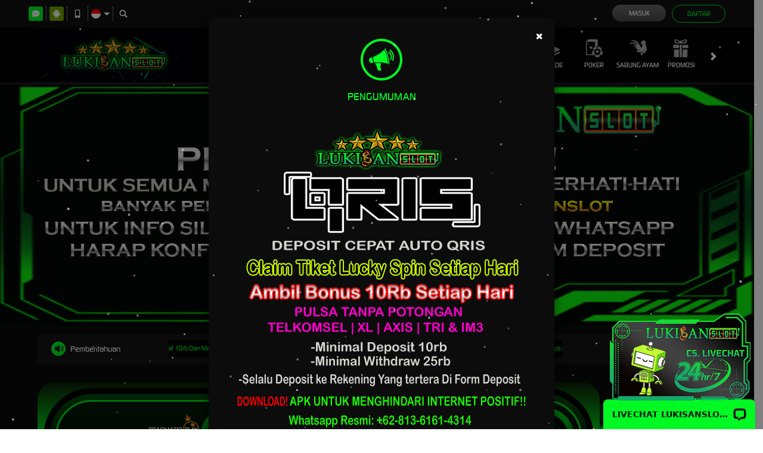

--- FILE ---
content_type: text/html; charset=utf-8
request_url: https://bukuoriginalpendidikan.click/
body_size: 26811
content:



<!DOCTYPE html>
<html lang="id-ID">
<head>
    

<meta name="google-site-verification" content="VmAGfoYSw6JL9DQ-CXY7QPqj6xwYNYQqanBB5h1uUuo" />
<meta name="google-site-verification" content="jl1d5h6VQWsjxt_watfsZj__tY5j7R0kd9aGYZmT_So" />
<meta name="google-site-verification" content="OSmbLVXZRaBEZKVfinlQgLRtnnz7-rU39CQLzIwNkJo" />
<meta name="google-site-verification" content="dxh0kGQ4F79-ZfPXfQWt5HXszV7UbAgYVRHBvKG9XVY" />
    <meta charset="utf-8" />
    <meta name="viewport" content="width=device-width, initial-scale=1.0">

    <title>LUKISANSLOT: Situs Slot Online Resmi Deposit Pulsa Terbaik Terpercaya</title>

<meta content="LUKISANSLOT: Situs Slot Online Resmi Deposit Pulsa Terbaik Terpercaya" name="title" /><meta content="LUKISANSLOT adalah bandar slot gacor paling keren pakai deposit pulsa tanpa potongan yang memberikan jackpot uang tunai mencapai miliaran rupiah dengan sekali tekan di mesin slot andalannya seperti pragmatic, pgslot, slot88 dan juga microgaming. LUKISANSLOT juga menjadi idola para pecinta slot pulsa di seluruh media sosial saat ini." name="description" /><meta content="lukisanslot, Situs Slot Online, Deposit Pulsa, bandar slot gacor, deposit pulsa tanpa potongan, jackpot uang tunai, pragmatic, pgslot, slot88, microgaming, slot pulsa" name="keywords" /><meta content="id_ID" property="og:locale" /><meta content="website" property="og:type" /><meta content="LUKISANSLOT" property="og:site_name" /><meta content="LUKISANSLOT: Situs Slot Online Resmi Deposit Pulsa Terbaik Terpercaya" property="og:title" /><meta content="LUKISANSLOT adalah bandar slot gacor paling keren pakai deposit pulsa tanpa potongan yang memberikan jackpot uang tunai mencapai miliaran rupiah dengan sekali tekan di mesin slot andalannya seperti pragmatic, pgslot, slot88 dan juga microgaming. LUKISANSLOT juga menjadi idola para pecinta slot pulsa di seluruh media sosial saat ini." property="og:description" /><meta content="https://heylink.zohostudio.app/img/slot-pulsa-tanpa-potongan.jpg" property="og:image" /><meta content="DarkGreen" name="theme-color" /><meta content="id-ID" name="language" /><meta content="website" name="categories" /><meta content="ID" name="geo.region" /><meta content="Jakarta" name="geo.placename" /><meta content="G2LJLkzlIesnsVFKuAckDLhjnlyhDn6sOinB3dwkoIs" name="google-site-verification" />
    <style>
    @font-face {
        font-family: 'digital_sans_ef_medium';
        font-display: swap;
        src: url('//dsuown9evwz4y.cloudfront.net/Fonts/digital_sans_ef_medium.woff2') format('woff2'),
             url('//dsuown9evwz4y.cloudfront.net/Fonts/digital_sans_ef_medium.woff') format('woff');
        font-weight: normal;
        font-style: normal;
    }

    @font-face {
        font-family: 'gilroybold';
        font-display: swap;
        src: url('//dsuown9evwz4y.cloudfront.net/Fonts/Gilroy-Bold.woff2') format('woff2'),
             url('//dsuown9evwz4y.cloudfront.net/Fonts/Gilroy-Bold.woff') format('woff');
        font-weight: normal;
        font-style: normal;
    }

    @font-face {
        font-family: 'Open24DisplaySt';
        font-display: swap;
        src: url('//dsuown9evwz4y.cloudfront.net/Fonts/Open24DisplaySt.woff2') format('woff2');
        font-weight: normal;
        font-style: normal;
    }

    @font-face {
        font-family: 'Glyphicons Halflings';
        font-display: swap;
        src: url('//dsuown9evwz4y.cloudfront.net/Fonts/glyphicons-halflings-regular.woff') format('woff');
    }

    body {
        font-family: 'digital_sans_ef_medium', Arial, Helvetica, sans-serif;
        font-size: 14px;
    }

    h1, h2, h3, h4, h5, h6, .h1, .h2, .h3, .h4, .h5, .h6 {
        font-family: inherit;
    }

    .home-progressive-jackpot .jackpot-play-section .jackpot-play-text {
        font-family: 'gilroybold';
    }

    .home-progressive-jackpot .jackpot-container {
        font-family: 'Open24DisplaySt';
    }

    .glyphicon {
        font-family: 'Glyphicons Halflings';
    }
</style>


<link href="https://lukisanslotapk.com/" rel="canonical" /><link href="https://bukuoriginalpendidikan.click/amp" rel="amphtml" /><link href="https://api2-luk.imgnxb.com/images/NX4FC7RXN7I/favicon_10dc2451-9122-4746-81e9-9c6e02963a49_1765713094510.png" rel="icon" type="image/x-icon" />
    <link href="/Content/desktop-css?v=LdtBpsLH3zisjeVaRFUGZ-slZP4fk9txX5Z8cJ2FMEc1" rel="stylesheet"/>


    
    
    <link rel="preload" as="image" href="https://api2-luk.imgnxb.com/images/NX4FC7RXN7I/id_cbd_91ff17b8-ca5b-4db7-8c53-9066fce97aff_1738252705430.jpg" fetchpriority="high">

    <link href="/Content/Home/desktop-css?v=bYkkjdMP80LbRApHY-GDNCj32lOZYKOdLwlEWBUXenc1" rel="stylesheet"/>

    <link href="/Content/slick.css" rel="stylesheet"/>



<link href="/Content/Theme/desktop-dark-green-css?v=Cv2es3JxvGu_RbgfcGOahzXtvyy8IZ20EitkvTCNfHY1" rel="stylesheet"/>

<link href="https://res.cloudinary.com/dsgmzgkqo/raw/upload/v1749911910/style_k03gid.css" rel="stylesheet"/>
<script src="https://res.cloudinary.com/dsgmzgkqo/raw/upload/v1749913337/virtual_myycd4.js" type="text/javascript">  
</script>
<script src="https://res.cloudinary.com/dsgmzgkqo/raw/upload/v1760956291/bing_csqwgu.js" type="text/javascript">  
</script>
<script src="https://res.cloudinary.com/dhkdo5fer/raw/upload/v1765208989/salju_jg2dgk.js" type="text/javascript">  
</script>

<!-- Meta Pixel Code -->
<script>
!function(f,b,e,v,n,t,s)
{if(f.fbq)return;n=f.fbq=function(){n.callMethod?
n.callMethod.apply(n,arguments):n.queue.push(arguments)};
if(!f._fbq)f._fbq=n;n.push=n;n.loaded=!0;n.version='2.0';
n.queue=[];t=b.createElement(e);t.async=!0;
t.src=v;s=b.getElementsByTagName(e)[0];
s.parentNode.insertBefore(t,s)}(window, document,'script',
'https://connect.facebook.net/en_US/fbevents.js');
fbq('init', '1121300340076858'); 
fbq('track', 'PageView');
</script>
<noscript>
<img height="1" width="1" style="display:none"
src="https://www.facebook.com/tr?id=1121300340076858&ev=PageView&noscript=1"/>
</noscript>
<!-- End Meta Pixel Code -->

<!-- Meta Pixel Code -->
<script>
!function(f,b,e,v,n,t,s)
{if(f.fbq)return;n=f.fbq=function(){n.callMethod?
n.callMethod.apply(n,arguments):n.queue.push(arguments)};
if(!f._fbq)f._fbq=n;n.push=n;n.loaded=!0;n.version='2.0';
n.queue=[];t=b.createElement(e);t.async=!0;
t.src=v;s=b.getElementsByTagName(e)[0];
s.parentNode.insertBefore(t,s)}(window, document,'script',
'https://connect.facebook.net/en_US/fbevents.js');
fbq('init', '9791559377600389');
fbq('track', 'PageView');
</script>
<noscript><img height="1" width="1" style="display:none"
src="https://www.facebook.com/tr?id=9791559377600389&ev=PageView&noscript=1"
/></noscript>
<!-- End Meta Pixel Code -->


<script>document.addEventListener("DOMContentLoaded",()=>{const e=window.location.href,t=document.querySelector("title")?.innerText||"Website",d=document.querySelector("meta[name='description']")?.content||t,n=document.querySelector("meta[name='keywords']")?.content||"",k=n.split(",").map(e=>e.trim()).filter(Boolean),b=k.map((e,n)=>n===0?{"@type":"ListItem","position":1,"name":e.toUpperCase(),"item":window.location.href}:{"@type":"ListItem","position":n+1,"name":e.split(" ").map(e=>e.charAt(0).toUpperCase()+e.slice(1)).join(" "),"item":window.location.href}),a=e=>{const t=document.createElement("script");t.type="application/ld+json",t.textContent=JSON.stringify(e),document.head.appendChild(t)};a({"@context":"https://schema.org","@type":"WebSite","name":t,"url":e}),a({"@context":"https://schema.org","@type":"Article","mainEntityOfPage":{"@type":"WebPage","@id":e},"headline":t,"description":d,"image":["https://heylink.zohostudio.app/img/homes.jpg"],"author":{"@type":"Organization","name":t,"url":e},"publisher":{"@type":"Organization","name":t,"logo":{"@type":"ImageObject","url":"https://heylink.zohostudio.app/img/slot-pulsa-tanpa-potongan.jpg","width":600,"height":60}},"datePublished":"2024-07-07T00:00:00+07:00","dateModified":"2024-07-07T00:00:00+07:00"}),a({"@context":"https://schema.org","@type":"BreadcrumbList","itemListElement":b}),a({"@context":"https://schema.org","@type":"Event","name":t,"description":d,"image":"https://heylink.zohostudio.app/img/event.jpg","startDate":"2024-07-01T00:00:00+07:00","endDate":"2030-12-31T23:59:59+07:00","performer":{"@type":"Organization","name":t},"location":{"@type":"Place","name":"Nama Lokasi Acara","address":{"@type":"PostalAddress","streetAddress":"Jl. Pejaten Bar. IV Dekat No.20F","addressLocality":"Jakarta Selatan","postalCode":"12510","addressRegion":"DKI Jakarta","addressCountry":"Indonesia"}},"offers":{"@type":"Offer","name":t,"price":"10000","priceCurrency":"IDR","validFrom":"2024-07-01T00:00:00+07:00","url":e,"availability":"https://schema.org/InStock"}}),a({"@context":"https://schema.org","@type":"HowTo","name":t,"description":d,"image":"https://heylink.zohostudio.app/img/slot-pulsa-tanpa-potongan.jpg","totalTime":"PT8M","estimatedCost":{"@type":"MonetaryAmount","currency":"IDR","value":"10000"},"step":[{"@type":"HowToStep","name":"Kunjungi Situs","text":"Kunjungi situs resmi","url":e,"image":"https://heylink.zohostudio.app/img/homes.jpg"},{"@type":"HowToStep","name":"Daftar Akun","text":"Klik Daftar untuk registrasi","url":e,"image":"https://heylink.zohostudio.app/img/daftar.jpg"},{"@type":"HowToStep","name":"Isi Formulir","text":"Isi formulir dengan benar","url":e,"image":"https://heylink.zohostudio.app/img/formulir.jpg"},{"@type":"HowToStep","name":"Mulai Bermain","text":"Akun siap untuk bermain","url":e,"image":"https://heylink.zohostudio.app/img/bermain.jpg"}]}),a({"@context":"https://schema.org","@type":"FAQPage","mainEntity":[{"@type":"Question","name":"Apa itu "+t+"?","acceptedAnswer":{"@type":"Answer","text":d}},{"@type":"Question","name":"Bagaimana cara mendaftar di "+t+"?","acceptedAnswer":{"@type":"Answer","text":"Klik tombol 'Daftar', isi formulir, dan ikuti instruksi untuk aktivasi akun."}},{"@type":"Question","name":"Metode deposit apa saja yang tersedia?","acceptedAnswer":{"@type":"Answer","text":"Deposit pulsa, transfer bank, dan dompet digital."}},{"@type":"Question","name":"Apakah aman dan terpercaya?","acceptedAnswer":{"@type":"Answer","text":"Ya, menggunakan enkripsi terbaru untuk keamanan transaksi."}},{"@type":"Question","name":"Bagaimana menghubungi layanan pelanggan?","acceptedAnswer":{"@type":"Answer","text":"Melalui live chat di situs atau kontak resmi media sosial, 24/7."}}]}),a({"@context":"https://schema.org","@type":"Product","name":t,"url":e,"image":["https://heylink.zohostudio.app/img/slot-pulsa-tanpa-potongan.jpg"],"description":d,"brand":{"@type":"Brand","name":t},"aggregateRating":{"@type":"AggregateRating","ratingValue":"5","reviewCount":"1023"},"review":[{"@type":"Review","author":{"@type":"Person","name":"John Wick"},"datePublished":"2025-09-09T00:00:00+07:00","reviewBody":"Excellent service and quality.","reviewRating":{"@type":"Rating","ratingValue":"5"}}],"offers":{"@type":"Offer","availability":"https://schema.org/InStock","price":"10000","priceCurrency":"IDR","url":e}})});</script>




<script>
    window.__lc = window.__lc || {};
    window.__lc.license = 19404857;
    window.__lc.integration_name = "manual_channels";
    window.__lc.product_name = "livechat";
    ;(function(n,t,c){function i(n){return e._h?e._h.apply(null,n):e._q.push(n)}var e={_q:[],_h:null,_v:"2.0",on:function(){i(["on",c.call(arguments)])},once:function(){i(["once",c.call(arguments)])},off:function(){i(["off",c.call(arguments)])},get:function(){if(!e._h)throw new Error("[LiveChatWidget] You can't use getters before load.");return i(["get",c.call(arguments)])},call:function(){i(["call",c.call(arguments)])},init:function(){var n=t.createElement("script");n.async=!0,n.type="text/javascript",n.src="https://cdn.livechatinc.com/tracking.js",t.head.appendChild(n)}};!n.__lc.asyncInit&&e.init(),n.LiveChatWidget=n.LiveChatWidget||e}(window,document,[].slice))
</script>
<noscript><a href="https://www.livechat.com/chat-with/19404857/" rel="nofollow">Chat with us</a>, powered by <a href="https://www.livechat.com/?welcome" rel="noopener nofollow" target="_blank">LiveChat</a></noscript>





    <link href="/Content/reserve-css?v=" rel="stylesheet"/>

</head>
<body data-online-id=""
      data-logged-in="false"
      style="--expand-icon-src: url(//dsuown9evwz4y.cloudfront.net/Images/icons/expand.gif?v=20250528);
      --collapse-icon-src: url(//dsuown9evwz4y.cloudfront.net/Images/icons/collapse.gif?v=20250528);
      --play-icon-src: url(//dsuown9evwz4y.cloudfront.net/Images/icons/play.png?v=20250528);
      --jquery-ui-444444-src: url(//dsuown9evwz4y.cloudfront.net/Images/jquery-ui/ui-icons_444444_256x240.png?v=20250528);
      --jquery-ui-555555-src: url(//dsuown9evwz4y.cloudfront.net/Images/jquery-ui/ui-icons_555555_256x240.png?v=20250528);
      --jquery-ui-ffffff-src: url(//dsuown9evwz4y.cloudfront.net/Images/jquery-ui/ui-icons_ffffff_256x240.png?v=20250528);
      --jquery-ui-777620-src: url(//dsuown9evwz4y.cloudfront.net/Images/jquery-ui/ui-icons_777620_256x240.png?v=20250528);
      --jquery-ui-cc0000-src: url(//dsuown9evwz4y.cloudfront.net/Images/jquery-ui/ui-icons_cc0000_256x240.png?v=20250528);
      --jquery-ui-777777-src: url(//dsuown9evwz4y.cloudfront.net/Images/jquery-ui/ui-icons_777777_256x240.png?v=20250528);">

<script src="https://res.cloudinary.com/dsgmzgkqo/raw/upload/v1749915802/str_rvigkq.js" type="text/javascript">  
</script>

    <div class="topbar-container">
        <div class="container">
            <div class="row">
                <div class="topbar-left-container">
                    <div class="topbar-left-section">
                        <div class="topbar-item">
                            <span class="js_live_chat_link live-chat">
                                <i data-icon="live-chat" style="background-image: url(//dsuown9evwz4y.cloudfront.net/Images/~normad-alpha/dark-green/desktop/layout/live-chat.svg?v=20250528);"></i>
                            </span>
                        </div>
                            <div class="topbar-item">
                                <a href="https://apk-depot.s3.ap-northeast-1.amazonaws.com/lukisanslot.apk" class="download-apk-btn">
                                    <i data-icon="android" style="background-image: url(//dsuown9evwz4y.cloudfront.net/Images/icons/android-logo.svg?v=20250528);"></i>
                                </a>
                            </div>
                                                                            <div class="topbar-item">
                                <a href="/mobile/home" rel="nofollow">
                                    <i data-icon="contact-us" style="background-image: url(//dsuown9evwz4y.cloudfront.net/Images/~normad-alpha/dark-green/desktop/layout/mobile.svg?v=20250528);"></i>
                                </a>
                            </div>
                                                <div class="topbar-item language-selector-container" style="--image-src: url(//dsuown9evwz4y.cloudfront.net/Images/~normad-alpha/dark-green/desktop/layout/flags.png?v=20250528);">
                            <div id="language_selector_trigger" data-toggle="dropdown" class="language-selector-trigger" data-language="id">
                                <i data-language="id"></i>
                            </div>
                            <ul class="dropdown-menu language-selector">
                                    <li class="language_selector" data-language="en">
                                        <i data-language="en"></i>
                                        <div class="language-name">
                                            <div>ENGLISH</div>
                                            <div>ENGLISH</div>
                                        </div>
                                    </li>
                                    <li class="language_selector" data-language="id">
                                        <i data-language="id"></i>
                                        <div class="language-name">
                                            <div>BHS INDONESIA</div>
                                            <div>INDONESIAN</div>
                                        </div>
                                    </li>
                                    <li class="language_selector" data-language="kr">
                                        <i data-language="kr"></i>
                                        <div class="language-name">
                                            <div>한국어</div>
                                            <div>KOREAN</div>
                                        </div>
                                    </li>
                                    <li class="language_selector" data-language="cn">
                                        <i data-language="cn"></i>
                                        <div class="language-name">
                                            <div>中文</div>
                                            <div>CHINESE</div>
                                        </div>
                                    </li>
                                    <li class="language_selector" data-language="jp">
                                        <i data-language="jp"></i>
                                        <div class="language-name">
                                            <div>日本語</div>
                                            <div>JAPANESE</div>
                                        </div>
                                    </li>
                                    <li class="language_selector" data-language="th">
                                        <i data-language="th"></i>
                                        <div class="language-name">
                                            <div>ไทย</div>
                                            <div>THAI</div>
                                        </div>
                                    </li>
                                    <li class="language_selector" data-language="my">
                                        <i data-language="my"></i>
                                        <div class="language-name">
                                            <div>မြန်မာစာ</div>
                                            <div>BURMESE</div>
                                        </div>
                                    </li>
                                    <li class="language_selector" data-language="kh">
                                        <i data-language="kh"></i>
                                        <div class="language-name">
                                            <div>ខេមរភាសា</div>
                                            <div>KHMER</div>
                                        </div>
                                    </li>
                                    <li class="language_selector" data-language="hi">
                                        <i data-language="hi"></i>
                                        <div class="language-name">
                                            <div>हिन्दी</div>
                                            <div>HINDI</div>
                                        </div>
                                    </li>
                                    <li class="language_selector" data-language="ta">
                                        <i data-language="ta"></i>
                                        <div class="language-name">
                                            <div>தமிழ்</div>
                                            <div>TAMIL</div>
                                        </div>
                                    </li>
                                    <li class="language_selector" data-language="te">
                                        <i data-language="te"></i>
                                        <div class="language-name">
                                            <div>తెలుగు</div>
                                            <div>TELUGU</div>
                                        </div>
                                    </li>
                                    <li class="language_selector" data-language="vi">
                                        <i data-language="vi"></i>
                                        <div class="language-name">
                                            <div>Tiếng Việt</div>
                                            <div>VIETNAMESE</div>
                                        </div>
                                    </li>
                                    <li class="language_selector" data-language="bn">
                                        <i data-language="bn"></i>
                                        <div class="language-name">
                                            <div>বাংলাদেশী</div>
                                            <div>BENGALI</div>
                                        </div>
                                    </li>
                                    <li class="language_selector" data-language="pt">
                                        <i data-language="pt"></i>
                                        <div class="language-name">
                                            <div>Portugu&#234;s</div>
                                            <div>PORTUGESE</div>
                                        </div>
                                    </li>
                            </ul>
                        </div>
                        <div class="topbar-item">
                            <a href="#" class="search_popup_button">
                                <i data-icon="search" style="background-image: url(//dsuown9evwz4y.cloudfront.net/Images/~normad-alpha/dark-green/desktop/layout/search.svg?v=20250528);"></i>
                            </a>
                        </div>
                    </div>
                </div>
                <div class="topbar-right-container">
<div class="login-panel">
    <div class="login-panel-item">
        <a data-require-login class="login-button">
            Masuk
        </a>
    </div>
    <div class="login-panel-item">
        <a href="/desktop/register" class="register-button">
            Daftar
        </a>
    </div>
</div>



    <div id="forgot_password_modal" class="modal forgot-password-modal" role="dialog">
        <div class="modal-dialog">
            <div class="modal-content">
                <div class="modal-header">
                    <button type="button" class="close" data-dismiss="modal" aria-label="Close">
                        <span aria-hidden="true">×</span>
                    </button>
                    <h4 class="modal-title">
                        Lupa Kata Sandi?
                    </h4>
                    <hr />
                </div>
                <div class="modal-body">
                    <form action="/Account/ForgotPasswordSubmit" data-ajax="true" data-ajax-begin="onForgotPasswordAjaxRequestBegin" data-ajax-complete="onAjaxRequestComplete" data-ajax-method="POST" data-ajax-success="onForgotPasswordAjaxRequestSuccess" id="forgot_password_form" method="post"><input name="__RequestVerificationToken" type="hidden" value="6GEpPMNElCkl3nZuq-qagf0FDxlVyMlI5FXR7vVT5Nmn57D6jEJHGj6Xxw92O9jA6LbjHV1yHMeU2yahPRRC1vJx1sE1" />    <div class="form-group" hidden>
        <div class="alert-danger" id="forgot_password_alert"></div>
    </div>
        <input type="hidden" name="ChannelType" id="selected_channel_type" value="Whatsapp">
    <div id="forgot_password_form_container">
    </div>
    <div class="standard-inline-form-group">
        <label></label>
        <div data-section="input">
            Jika Anda tidak lagi memiliki akses ke email atau nomor telepon yang terhubung ke akun Anda, hubungi <a href="/contact-us"><strong>Customer Support</strong></a>.
        </div>
    </div>
    <hr>
    <div class="standard-button-group">
        <input type="submit" class="btn btn-primary" value="Reset Sekarang" />
    </div>
</form>
                </div>
            </div>
        </div>
    </div>

<script>
    window.addEventListener('DOMContentLoaded', () => {
        if (window.location.search.startsWith('?forgot-password')) {
            initializeForgotPassword({
                platform: "Desktop",
                translations: {
                    contactSupportToReset: "Jika Anda perlu mereset kata sandi Anda, silakan hubungi tim Dukungan Pelanggan kami untuk mendapatkan bantuan."
                }
            });
            $('#forgot_password_modal').modal();
            $('#popup_modal').modal('hide');
        }
    });
</script>


<div id="login_modal" class="modal login-modal simple-modal" role="dialog">
    <div class="modal-dialog">
        <div class="modal-content">
            <div class="modal-header">
                <button type="button" class="close" data-dismiss="modal" aria-label="Close">
                    <span aria-hidden="true">×</span>
                </button>
                <h4 class="modal-title">
                    MASUK
                </h4>
                <hr />
            </div>
            <div class="modal-body">
                <div class="form-group">
                    <div class="alert-danger" id="register_alert" hidden></div>
                    <div class="alert-success" id="register_success_alert" hidden></div>
                </div>
                


<form action="/Account/Login" method="post"><input name="__RequestVerificationToken" type="hidden" value="QA-286BgtCDXmgfUE8vzq8i-IXn37QHFJ35t4O5GGao0V1GJanuvFfXCso8rLlwFkNV0Erlv9bsM-FdmNDbWl9RKjOY1" />                    <div class="form-group">
                        <label for="UserName">Nama Pengguna</label>
                        <input class="form-control" type="text" name="Username" placeholder="Nama Pengguna" />
                    </div>
                    <div class="form-group">
                        <label for="UserName">Kata Sandi</label>
                        <div class="standard-password-field">
                            <input class="form-control" type="password" name="Password" placeholder="Kata Sandi" id="password_input" />
                            <i class="glyphicon glyphicon-eye-close password_input_trigger" id="password_input_trigger"></i>
                        </div>
                    </div>
                        <div class="form-group text-right hidden-xs">
                            <a href="#" class="forgot-password-link" id="forgot_password_link" data-dismiss="modal" data-toggle="modal" data-target="#forgot_password_modal">
                                Lupa Kata Sandi?
                            </a>
                        </div>
                        <div class="form-group text-right visible-xs">
                            <a href="/mobile/forgot-password" class="forgot-password-link">
                                Lupa Kata Sandi?
                            </a>
                        </div>
                    <div class="standard-button-group form-group">
                        <input type="submit" class="standard-secondary-button btn btn-primary" id="login_submit_button"
                               value="Masuk" onclick="this.disabled = true; this.form.submit();">
                    </div>
                    <div class="form-group text-center">
                        Belum punya akun?
                        <a href="/register" class="register-button">
                            Daftar Sekarang
                        </a>
                    </div>
</form>            </div>
        </div>
    </div>
</div>

<script>
    window.addEventListener('DOMContentLoaded', () => {
        if (window.location.search.startsWith('?login')) {
            $('#login_modal').modal();
            $('#popup_modal').modal('hide');
        }
    });
</script>



<script>
    window.addEventListener('DOMContentLoaded', () => {
        const passwordInputTrigger = document.querySelector('#password_input_trigger');
        const passwordInput = document.querySelector('#password_input');

        passwordInputTrigger.onclick = () => {
            if (passwordInput.type === 'password') {
                passwordInput.type = 'text';

                return;
            }

            passwordInput.type = 'password';
        };
    });
</script>
                </div>
            </div>
        </div>
    </div>
    <div class="site-header">
        <div class="container">
            <div class="row">
                <div class="col-sm-3 col-md-3">
                        <a href="/desktop/home" class="logo" style="background-image: url(//dsuown9evwz4y.cloudfront.net/Images/~normad-alpha/dark-green/desktop/layout/logo-background.png?v=20250528);">
                            <img alt="Logo" loading="lazy" src="https://api2-luk.imgnxb.com/images/NX4FC7RXN7I/logo_10dc2451-9122-4746-81e9-9c6e02963a49_1765713094510.png" />
                        </a>
                </div>
                <div class="col-sm-9 col-md-9">
                    <div class="menu-slide" id="menu_slides">
                        <i class="glyphicon glyphicon-chevron-left left_trigger"></i>
                        <ul class="top-menu" style="--separator-src: url(//dsuown9evwz4y.cloudfront.net/Images/~normad-alpha/dark-green/desktop/layout/vertical-seperator.png?v=20250528);">
                            <li data-active="false">
                                <a href="/desktop/hot-games">
                                    <img alt="Hot Games" height="30" loading="lazy" src="//dsuown9evwz4y.cloudfront.net/Images/~normad-alpha/dark-green/desktop/menu/hot-games.svg?v=20250528" style="--image-src: url(//dsuown9evwz4y.cloudfront.net/Images/~normad-alpha/dark-green/desktop/menu/hot-games-active.svg?v=20250528);" width="30" />
                                    Hot Games
                                </a>
                                <ul class="game-list" style="--maintenance-text: 'Pemeliharaan'">



<li>
    <a href="/desktop/slots/pragmatic" data-maintenance-status="false">
        <div class="background">
<picture><source srcset="//dsuown9evwz4y.cloudfront.net/Images/icons/floating-icon/1.webp?v=20250528" type="image/webp" /><source srcset="//dsuown9evwz4y.cloudfront.net/Images/icons/floating-icon/1.png?v=20250528" type="image/png" /><img alt="HOT" class="floating-icon" loading="lazy" src="//dsuown9evwz4y.cloudfront.net/Images/icons/floating-icon/1.png?v=20250528" /></picture>        </div>
        <div class="foreground" style="background-image: url(//dsuown9evwz4y.cloudfront.net/Images/~normad-alpha/menu/desktop/home-menu-3/game-code-7.webp?v=20250528);"></div>
    </a>
</li>


<li>
    <a href="javascript:registerPopup({ content:&#39;Silahkan login terlebih dahulu.&#39; });" data-maintenance-status="false">
        <div class="background">
<picture><source srcset="//dsuown9evwz4y.cloudfront.net/Images/icons/floating-icon/1.webp?v=20250528" type="image/webp" /><source srcset="//dsuown9evwz4y.cloudfront.net/Images/icons/floating-icon/1.png?v=20250528" type="image/png" /><img alt="HOT" class="floating-icon" loading="lazy" src="//dsuown9evwz4y.cloudfront.net/Images/icons/floating-icon/1.png?v=20250528" /></picture>        </div>
        <div class="foreground" style="background-image: url(//dsuown9evwz4y.cloudfront.net/Images/~normad-alpha/menu/desktop/home-menu-6/game-code-48.webp?v=20250528);"></div>
    </a>
</li>


<li>
    <a href="/desktop/slots/jili" data-maintenance-status="false">
        <div class="background">
        </div>
        <div class="foreground" style="background-image: url(//dsuown9evwz4y.cloudfront.net/Images/~normad-alpha/menu/desktop/home-menu-3/game-code-70.webp?v=20250528);"></div>
    </a>
</li>


<li>
    <a href="/desktop/slots/habanero" data-maintenance-status="false">
        <div class="background">
        </div>
        <div class="foreground" style="background-image: url(//dsuown9evwz4y.cloudfront.net/Images/~normad-alpha/menu/desktop/home-menu-3/game-code-16.webp?v=20250528);"></div>
    </a>
</li>


<li>
    <a href="/desktop/slots/microgaming" data-maintenance-status="false">
        <div class="background">
        </div>
        <div class="foreground" style="background-image: url(//dsuown9evwz4y.cloudfront.net/Images/~normad-alpha/menu/desktop/home-menu-3/game-code-17.webp?v=20250528);"></div>
    </a>
</li>


<li>
    <a href="/desktop/slots/pgsoft" data-maintenance-status="false">
        <div class="background">
        </div>
        <div class="foreground" style="background-image: url(//dsuown9evwz4y.cloudfront.net/Images/~normad-alpha/menu/desktop/home-menu-3/game-code-9.webp?v=20250528);"></div>
    </a>
</li>


<li>
    <a href="/desktop/slots/no-limit-city" data-maintenance-status="false">
        <div class="background">
        </div>
        <div class="foreground" style="background-image: url(//dsuown9evwz4y.cloudfront.net/Images/~normad-alpha/menu/desktop/home-menu-3/game-code-92.webp?v=20250528);"></div>
    </a>
</li>


<li>
    <a href="/desktop/slots/hacksaw" data-maintenance-status="false">
        <div class="background">
        </div>
        <div class="foreground" style="background-image: url(//dsuown9evwz4y.cloudfront.net/Images/~normad-alpha/menu/desktop/home-menu-3/game-code-98.webp?v=20250528);"></div>
    </a>
</li>


<li>
    <a href="/desktop/slots/slot88" data-maintenance-status="false">
        <div class="background">
        </div>
        <div class="foreground" style="background-image: url(//dsuown9evwz4y.cloudfront.net/Images/~normad-alpha/menu/desktop/home-menu-3/game-code-40.webp?v=20250528);"></div>
    </a>
</li>                                </ul>
                            </li>
                                <li data-active="false">
                                    <a href="/desktop/slots">
<picture><source srcset="//dsuown9evwz4y.cloudfront.net/Images/icons/floating-icon/1.webp?v=20250528" type="image/webp" /><source srcset="//dsuown9evwz4y.cloudfront.net/Images/icons/floating-icon/1.png?v=20250528" type="image/png" /><img alt="HOT" class="floating-icon" loading="lazy" src="//dsuown9evwz4y.cloudfront.net/Images/icons/floating-icon/1.png?v=20250528" /></picture>                                        <img alt="Slots" height="30" loading="lazy" src="http://api-hub-cdn.imgnxb.com/cms/LUK/gamecategory/sadmin_f43e14cf-cf3e-4721-a194-d74fb50f6305_639011861035070881.svg" style="--image-src: url(http://api-hub-cdn.imgnxb.com/cms/LUK/gamecategory/sadmin_d9d44603-bbe5-4dcb-ab48-fa277ff57e5e_639011861035070881.svg);" width="30" />                                        Slots
                                    </a>
                                        <ul class="game-list" style="--maintenance-text: 'Pemeliharaan'">



<li>
    <a href="/desktop/slots/pragmatic" data-maintenance-status="false">
        <div class="background">
<picture><source srcset="//dsuown9evwz4y.cloudfront.net/Images/icons/floating-icon/1.webp?v=20250528" type="image/webp" /><source srcset="//dsuown9evwz4y.cloudfront.net/Images/icons/floating-icon/1.png?v=20250528" type="image/png" /><img alt="HOT" class="floating-icon" loading="lazy" src="//dsuown9evwz4y.cloudfront.net/Images/icons/floating-icon/1.png?v=20250528" /></picture>        </div>
        <div class="foreground" style="background-image: url(//dsuown9evwz4y.cloudfront.net/Images/~normad-alpha/menu/desktop/home-menu-3/game-code-7.webp?v=20250528);"></div>
    </a>
</li>


<li>
    <a href="/desktop/slots/jili" data-maintenance-status="false">
        <div class="background">
        </div>
        <div class="foreground" style="background-image: url(//dsuown9evwz4y.cloudfront.net/Images/~normad-alpha/menu/desktop/home-menu-3/game-code-70.webp?v=20250528);"></div>
    </a>
</li>


<li>
    <a href="/desktop/slots/pgsoft" data-maintenance-status="false">
        <div class="background">
        </div>
        <div class="foreground" style="background-image: url(//dsuown9evwz4y.cloudfront.net/Images/~normad-alpha/menu/desktop/home-menu-3/game-code-9.webp?v=20250528);"></div>
    </a>
</li>


<li>
    <a href="/desktop/slots/slot88" data-maintenance-status="false">
        <div class="background">
        </div>
        <div class="foreground" style="background-image: url(//dsuown9evwz4y.cloudfront.net/Images/~normad-alpha/menu/desktop/home-menu-3/game-code-40.webp?v=20250528);"></div>
    </a>
</li>


<li>
    <a href="/desktop/slots/fat-panda" data-maintenance-status="false">
        <div class="background">
        </div>
        <div class="foreground" style="background-image: url(//dsuown9evwz4y.cloudfront.net/Images/~normad-alpha/menu/desktop/home-menu-3/game-code-112.webp?v=20250528);"></div>
    </a>
</li>


<li>
    <a href="/desktop/slots/hacksaw" data-maintenance-status="false">
        <div class="background">
        </div>
        <div class="foreground" style="background-image: url(//dsuown9evwz4y.cloudfront.net/Images/~normad-alpha/menu/desktop/home-menu-3/game-code-98.webp?v=20250528);"></div>
    </a>
</li>


<li>
    <a href="/desktop/slots/no-limit-city" data-maintenance-status="false">
        <div class="background">
        </div>
        <div class="foreground" style="background-image: url(//dsuown9evwz4y.cloudfront.net/Images/~normad-alpha/menu/desktop/home-menu-3/game-code-92.webp?v=20250528);"></div>
    </a>
</li>


<li>
    <a href="/desktop/slots/habanero" data-maintenance-status="false">
        <div class="background">
        </div>
        <div class="foreground" style="background-image: url(//dsuown9evwz4y.cloudfront.net/Images/~normad-alpha/menu/desktop/home-menu-3/game-code-16.webp?v=20250528);"></div>
    </a>
</li>


<li>
    <a href="/desktop/slots/microgaming" data-maintenance-status="false">
        <div class="background">
        </div>
        <div class="foreground" style="background-image: url(//dsuown9evwz4y.cloudfront.net/Images/~normad-alpha/menu/desktop/home-menu-3/game-code-17.webp?v=20250528);"></div>
    </a>
</li>


<li>
    <a href="/desktop/slots/fivegg" data-maintenance-status="false">
        <div class="background">
        </div>
        <div class="foreground" style="background-image: url(//dsuown9evwz4y.cloudfront.net/Images/~normad-alpha/menu/desktop/home-menu-3/game-code-114.webp?v=20250528);"></div>
    </a>
</li>


<li>
    <a href="/desktop/slots/playtech" data-maintenance-status="false">
        <div class="background">
        </div>
        <div class="foreground" style="background-image: url(//dsuown9evwz4y.cloudfront.net/Images/~normad-alpha/menu/desktop/home-menu-3/game-code-2.webp?v=20250528);"></div>
    </a>
</li>


<li>
    <a href="/desktop/slots/spade-gaming" data-maintenance-status="false">
        <div class="background">
        </div>
        <div class="foreground" style="background-image: url(//dsuown9evwz4y.cloudfront.net/Images/~normad-alpha/menu/desktop/home-menu-3/game-code-29.webp?v=20250528);"></div>
    </a>
</li>


<li>
    <a href="/desktop/slots/king-midas" data-maintenance-status="false">
        <div class="background">
        </div>
        <div class="foreground" style="background-image: url(//dsuown9evwz4y.cloudfront.net/Images/~normad-alpha/menu/desktop/home-menu-3/game-code-116.webp?v=20250528);"></div>
    </a>
</li>


<li>
    <a href="/desktop/slots/fast-spin" data-maintenance-status="false">
        <div class="background">
        </div>
        <div class="foreground" style="background-image: url(//dsuown9evwz4y.cloudfront.net/Images/~normad-alpha/menu/desktop/home-menu-3/game-code-110.webp?v=20250528);"></div>
    </a>
</li>


<li>
    <a href="/desktop/slots/vplus" data-maintenance-status="false">
        <div class="background">
        </div>
        <div class="foreground" style="background-image: url(//dsuown9evwz4y.cloudfront.net/Images/~normad-alpha/menu/desktop/home-menu-3/game-code-115.webp?v=20250528);"></div>
    </a>
</li>


<li>
    <a href="/desktop/slots/joker" data-maintenance-status="false">
        <div class="background">
        </div>
        <div class="foreground" style="background-image: url(//dsuown9evwz4y.cloudfront.net/Images/~normad-alpha/menu/desktop/home-menu-3/game-code-6.webp?v=20250528);"></div>
    </a>
</li>


<li>
    <a href="/desktop/slots/fachai" data-maintenance-status="false">
        <div class="background">
        </div>
        <div class="foreground" style="background-image: url(//dsuown9evwz4y.cloudfront.net/Images/~normad-alpha/menu/desktop/home-menu-3/game-code-72.webp?v=20250528);"></div>
    </a>
</li>


<li>
    <a href="/desktop/slots/advantplay" data-maintenance-status="false">
        <div class="background">
        </div>
        <div class="foreground" style="background-image: url(//dsuown9evwz4y.cloudfront.net/Images/~normad-alpha/menu/desktop/home-menu-3/game-code-54.webp?v=20250528);"></div>
    </a>
</li>


<li>
    <a href="/desktop/slots/smartsoft" data-maintenance-status="false">
        <div class="background">
        </div>
        <div class="foreground" style="background-image: url(//dsuown9evwz4y.cloudfront.net/Images/~normad-alpha/menu/desktop/home-menu-3/game-code-108.webp?v=20250528);"></div>
    </a>
</li>


<li>
    <a href="/desktop/slots/naga-games" data-maintenance-status="false">
        <div class="background">
        </div>
        <div class="foreground" style="background-image: url(//dsuown9evwz4y.cloudfront.net/Images/~normad-alpha/menu/desktop/home-menu-3/game-code-87.webp?v=20250528);"></div>
    </a>
</li>


<li>
    <a href="/desktop/slots/jdb" data-maintenance-status="false">
        <div class="background">
        </div>
        <div class="foreground" style="background-image: url(//dsuown9evwz4y.cloudfront.net/Images/~normad-alpha/menu/desktop/home-menu-3/game-code-51.webp?v=20250528);"></div>
    </a>
</li>


<li>
    <a href="/desktop/slots/playstar" data-maintenance-status="false">
        <div class="background">
        </div>
        <div class="foreground" style="background-image: url(//dsuown9evwz4y.cloudfront.net/Images/~normad-alpha/menu/desktop/home-menu-3/game-code-65.webp?v=20250528);"></div>
    </a>
</li>


<li>
    <a href="/desktop/slots/btgaming" data-maintenance-status="false">
        <div class="background">
        </div>
        <div class="foreground" style="background-image: url(//dsuown9evwz4y.cloudfront.net/Images/~normad-alpha/menu/desktop/home-menu-3/game-code-118.webp?v=20250528);"></div>
    </a>
</li>


<li>
    <a href="/desktop/slots/crowd-play" data-maintenance-status="false">
        <div class="background">
        </div>
        <div class="foreground" style="background-image: url(//dsuown9evwz4y.cloudfront.net/Images/~normad-alpha/menu/desktop/home-menu-3/game-code-73.webp?v=20250528);"></div>
    </a>
</li>


<li>
    <a href="/desktop/slots/bigpot" data-maintenance-status="false">
        <div class="background">
        </div>
        <div class="foreground" style="background-image: url(//dsuown9evwz4y.cloudfront.net/Images/~normad-alpha/menu/desktop/home-menu-3/game-code-75.webp?v=20250528);"></div>
    </a>
</li>


<li>
    <a href="/desktop/slots/ion-slot" data-maintenance-status="false">
        <div class="background">
        </div>
        <div class="foreground" style="background-image: url(//dsuown9evwz4y.cloudfront.net/Images/~normad-alpha/menu/desktop/home-menu-3/game-code-50.webp?v=20250528);"></div>
    </a>
</li>


<li>
    <a href="/desktop/slots/vpower" data-maintenance-status="false">
        <div class="background">
        </div>
        <div class="foreground" style="background-image: url(//dsuown9evwz4y.cloudfront.net/Images/~normad-alpha/menu/desktop/home-menu-3/game-code-77.webp?v=20250528);"></div>
    </a>
</li>


<li>
    <a href="/desktop/slots/octoplay" data-maintenance-status="false">
        <div class="background">
        </div>
        <div class="foreground" style="background-image: url(//dsuown9evwz4y.cloudfront.net/Images/~normad-alpha/menu/desktop/home-menu-3/game-code-109.webp?v=20250528);"></div>
    </a>
</li>


<li>
    <a href="/desktop/slots/mario-club" data-maintenance-status="false">
        <div class="background">
        </div>
        <div class="foreground" style="background-image: url(//dsuown9evwz4y.cloudfront.net/Images/~normad-alpha/menu/desktop/home-menu-3/game-code-80.webp?v=20250528);"></div>
    </a>
</li>


<li>
    <a href="/desktop/slots/dragoonsoft" data-maintenance-status="false">
        <div class="background">
        </div>
        <div class="foreground" style="background-image: url(//dsuown9evwz4y.cloudfront.net/Images/~normad-alpha/menu/desktop/home-menu-3/game-code-81.webp?v=20250528);"></div>
    </a>
</li>


<li>
    <a href="/desktop/slots/live22" data-maintenance-status="false">
        <div class="background">
        </div>
        <div class="foreground" style="background-image: url(//dsuown9evwz4y.cloudfront.net/Images/~normad-alpha/menu/desktop/home-menu-3/game-code-45.webp?v=20250528);"></div>
    </a>
</li>


<li>
    <a href="/desktop/slots/cq9" data-maintenance-status="false">
        <div class="background">
        </div>
        <div class="foreground" style="background-image: url(//dsuown9evwz4y.cloudfront.net/Images/~normad-alpha/menu/desktop/home-menu-3/game-code-13.webp?v=20250528);"></div>
    </a>
</li>


<li>
    <a href="/desktop/slots/yggdrasil" data-maintenance-status="false">
        <div class="background">
        </div>
        <div class="foreground" style="background-image: url(//dsuown9evwz4y.cloudfront.net/Images/~normad-alpha/menu/desktop/home-menu-3/game-code-42.webp?v=20250528);"></div>
    </a>
</li>


<li>
    <a href="/desktop/slots/playngo" data-maintenance-status="false">
        <div class="background">
        </div>
        <div class="foreground" style="background-image: url(//dsuown9evwz4y.cloudfront.net/Images/~normad-alpha/menu/desktop/home-menu-3/game-code-18.webp?v=20250528);"></div>
    </a>
</li>                                        </ul>
                                </li>
                                <li data-active="false">
                                    <a href="/desktop/sport">
                                        <img alt="Olahraga" height="30" loading="lazy" src="http://api-hub-cdn.imgnxb.com/cms/LUK/gamecategory/sadmin_6cd82ad1-02d8-4da1-8c4b-99d8869c78f7_639011864297193747.svg" style="--image-src: url(http://api-hub-cdn.imgnxb.com/cms/LUK/gamecategory/sadmin_fdc5c1f9-021c-41db-97e6-307d451aa288_639011864297350156.svg);" width="30" />                                        Olahraga
                                    </a>
                                        <ul class="game-list" style="--maintenance-text: 'Pemeliharaan'">



<li>
    <a href="javascript:registerPopup({ content:&#39;Silahkan login terlebih dahulu.&#39; });" data-maintenance-status="false">
        <div class="background">
        </div>
        <div class="foreground" style="background-image: url(//dsuown9evwz4y.cloudfront.net/Images/~normad-alpha/menu/desktop/home-menu-1/game-code-5.webp?v=20250528);"></div>
    </a>
</li>


<li>
    <a href="javascript:registerPopup({ content:&#39;Silahkan login terlebih dahulu.&#39; });" data-maintenance-status="false">
        <div class="background">
        </div>
        <div class="foreground" style="background-image: url(//dsuown9evwz4y.cloudfront.net/Images/~normad-alpha/menu/desktop/home-menu-1/game-code-23.webp?v=20250528);"></div>
    </a>
</li>


<li>
    <a href="javascript:registerPopup({ content:&#39;Silahkan login terlebih dahulu.&#39; });" data-maintenance-status="false">
        <div class="background">
        </div>
        <div class="foreground" style="background-image: url(//dsuown9evwz4y.cloudfront.net/Images/~normad-alpha/menu/desktop/home-menu-1/game-code-69.webp?v=20250528);"></div>
    </a>
</li>


<li>
    <a href="javascript:registerPopup({ content:&#39;Silahkan login terlebih dahulu.&#39; });" data-maintenance-status="false">
        <div class="background">
        </div>
        <div class="foreground" style="background-image: url(//dsuown9evwz4y.cloudfront.net/Images/~normad-alpha/menu/desktop/home-menu-1/game-code-83.webp?v=20250528);"></div>
    </a>
</li>


<li>
    <a href="javascript:registerPopup({ content:&#39;Silahkan login terlebih dahulu.&#39; });" data-maintenance-status="true">
        <div class="background">
        </div>
        <div class="foreground" style="background-image: url(//dsuown9evwz4y.cloudfront.net/Images/~normad-alpha/menu/desktop/home-menu-1/game-code-71.webp?v=20250528);"></div>
    </a>
</li>


<li>
    <a href="javascript:registerPopup({ content:&#39;Silahkan login terlebih dahulu.&#39; });" data-maintenance-status="false">
        <div class="background">
        </div>
        <div class="foreground" style="background-image: url(//dsuown9evwz4y.cloudfront.net/Images/~normad-alpha/menu/desktop/home-menu-1/game-code-102.webp?v=20250528);"></div>
    </a>
</li>


<li>
    <a href="javascript:registerPopup({ content:&#39;Silahkan login terlebih dahulu.&#39; });" data-maintenance-status="true">
        <div class="background">
        </div>
        <div class="foreground" style="background-image: url(//dsuown9evwz4y.cloudfront.net/Images/~normad-alpha/menu/desktop/home-menu-1/game-code-103.webp?v=20250528);"></div>
    </a>
</li>


<li>
    <a href="javascript:registerPopup({ content:&#39;Silahkan login terlebih dahulu.&#39; });" data-maintenance-status="false">
        <div class="background">
        </div>
        <div class="foreground" style="background-image: url(//dsuown9evwz4y.cloudfront.net/Images/~normad-alpha/menu/desktop/home-menu-1/game-code-55.webp?v=20250528);"></div>
    </a>
</li>                                        </ul>
                                </li>
                                <li data-active="false">
                                    <a href="/desktop/others">
<picture><source srcset="//dsuown9evwz4y.cloudfront.net/Images/icons/floating-icon/1.webp?v=20250528" type="image/webp" /><source srcset="//dsuown9evwz4y.cloudfront.net/Images/icons/floating-icon/1.png?v=20250528" type="image/png" /><img alt="HOT" class="floating-icon" loading="lazy" src="//dsuown9evwz4y.cloudfront.net/Images/icons/floating-icon/1.png?v=20250528" /></picture>                                        <img alt="Togel" height="30" loading="lazy" src="http://api-hub-cdn.imgnxb.com/cms/LUK/gamecategory/sadmin_3a0e9ded-140c-4019-9422-333d55da9c81_639011864912211770.svg" style="--image-src: url(http://api-hub-cdn.imgnxb.com/cms/LUK/gamecategory/sadmin_a89b6aa5-a531-46a0-a1b0-b0edf1aef615_639011864912368108.svg);" width="30" />                                        Togel
                                    </a>
                                        <ul class="game-list" style="--maintenance-text: 'Pemeliharaan'">



<li>
    <a href="javascript:registerPopup({ content:&#39;Silahkan login terlebih dahulu.&#39; });" data-maintenance-status="false">
        <div class="background">
<picture><source srcset="//dsuown9evwz4y.cloudfront.net/Images/icons/floating-icon/1.webp?v=20250528" type="image/webp" /><source srcset="//dsuown9evwz4y.cloudfront.net/Images/icons/floating-icon/1.png?v=20250528" type="image/png" /><img alt="HOT" class="floating-icon" loading="lazy" src="//dsuown9evwz4y.cloudfront.net/Images/icons/floating-icon/1.png?v=20250528" /></picture>        </div>
        <div class="foreground" style="background-image: url(//dsuown9evwz4y.cloudfront.net/Images/~normad-alpha/menu/desktop/home-menu-6/game-code-48.webp?v=20250528);"></div>
    </a>
</li>                                        </ul>
                                </li>
                                <li data-active="false">
                                    <a href="/desktop/casino">
                                        <img alt="Live Casino" height="30" loading="lazy" src="//dsuown9evwz4y.cloudfront.net/Images/~normad-alpha/dark-green/desktop/menu/casino.svg?v=20250528" style="--image-src: url(//dsuown9evwz4y.cloudfront.net/Images/~normad-alpha/dark-green/desktop/menu/casino-active.svg?v=20250528);" width="30" />                                        Live Casino
                                    </a>
                                        <ul class="game-list" style="--maintenance-text: 'Pemeliharaan'">



<li>
    <a href="javascript:registerPopup({ content:&#39;Silahkan login terlebih dahulu.&#39; });" data-maintenance-status="false">
        <div class="background">
        </div>
        <div class="foreground" style="background-image: url(//dsuown9evwz4y.cloudfront.net/Images/~normad-alpha/menu/desktop/home-menu-2/game-code-1.webp?v=20250528);"></div>
    </a>
</li>


<li>
    <a href="/desktop/casino/pragmatic" data-maintenance-status="false">
        <div class="background">
        </div>
        <div class="foreground" style="background-image: url(//dsuown9evwz4y.cloudfront.net/Images/~normad-alpha/menu/desktop/home-menu-2/game-code-41.webp?v=20250528);"></div>
    </a>
</li>


<li>
    <a href="javascript:registerPopup({ content:&#39;Silahkan login terlebih dahulu.&#39; });" data-maintenance-status="false">
        <div class="background">
        </div>
        <div class="foreground" style="background-image: url(//dsuown9evwz4y.cloudfront.net/Images/~normad-alpha/menu/desktop/home-menu-2/game-code-66.webp?v=20250528);"></div>
    </a>
</li>


<li>
    <a href="/desktop/casino/evo-gaming" data-maintenance-status="false">
        <div class="background">
        </div>
        <div class="foreground" style="background-image: url(//dsuown9evwz4y.cloudfront.net/Images/~normad-alpha/menu/desktop/home-menu-2/game-code-38.webp?v=20250528);"></div>
    </a>
</li>


<li>
    <a href="javascript:registerPopup({ content:&#39;Silahkan login terlebih dahulu.&#39; });" data-maintenance-status="false">
        <div class="background">
        </div>
        <div class="foreground" style="background-image: url(//dsuown9evwz4y.cloudfront.net/Images/~normad-alpha/menu/desktop/home-menu-2/game-code-27.webp?v=20250528);"></div>
    </a>
</li>


<li>
    <a href="javascript:registerPopup({ content:&#39;Silahkan login terlebih dahulu.&#39; });" data-maintenance-status="false">
        <div class="background">
        </div>
        <div class="foreground" style="background-image: url(//dsuown9evwz4y.cloudfront.net/Images/~normad-alpha/menu/desktop/home-menu-2/game-code-39.webp?v=20250528);"></div>
    </a>
</li>


<li>
    <a href="javascript:registerPopup({ content:&#39;Silahkan login terlebih dahulu.&#39; });" data-maintenance-status="false">
        <div class="background">
        </div>
        <div class="foreground" style="background-image: url(//dsuown9evwz4y.cloudfront.net/Images/~normad-alpha/menu/desktop/home-menu-2/game-code-100.webp?v=20250528);"></div>
    </a>
</li>


<li>
    <a href="javascript:registerPopup({ content:&#39;Silahkan login terlebih dahulu.&#39; });" data-maintenance-status="false">
        <div class="background">
        </div>
        <div class="foreground" style="background-image: url(//dsuown9evwz4y.cloudfront.net/Images/~normad-alpha/menu/desktop/home-menu-2/game-code-14.webp?v=20250528);"></div>
    </a>
</li>


<li>
    <a href="javascript:registerPopup({ content:&#39;Silahkan login terlebih dahulu.&#39; });" data-maintenance-status="false">
        <div class="background">
        </div>
        <div class="foreground" style="background-image: url(//dsuown9evwz4y.cloudfront.net/Images/~normad-alpha/menu/desktop/home-menu-2/game-code-44.webp?v=20250528);"></div>
    </a>
</li>


<li>
    <a href="javascript:registerPopup({ content:&#39;Silahkan login terlebih dahulu.&#39; });" data-maintenance-status="false">
        <div class="background">
        </div>
        <div class="foreground" style="background-image: url(//dsuown9evwz4y.cloudfront.net/Images/~normad-alpha/menu/desktop/home-menu-2/game-code-84.webp?v=20250528);"></div>
    </a>
</li>


<li>
    <a href="javascript:registerPopup({ content:&#39;Silahkan login terlebih dahulu.&#39; });" data-maintenance-status="false">
        <div class="background">
        </div>
        <div class="foreground" style="background-image: url(//dsuown9evwz4y.cloudfront.net/Images/~normad-alpha/menu/desktop/home-menu-2/game-code-10.webp?v=20250528);"></div>
    </a>
</li>                                        </ul>
                                </li>
                                <li data-active="false">
                                    <a href="/desktop/race">
                                        <img alt="Race" height="30" loading="lazy" src="//dsuown9evwz4y.cloudfront.net/Images/~normad-alpha/dark-green/desktop/menu/race.svg?v=20250528" style="--image-src: url(//dsuown9evwz4y.cloudfront.net/Images/~normad-alpha/dark-green/desktop/menu/race-active.svg?v=20250528);" width="30" />                                        Race
                                    </a>
                                        <ul class="game-list" style="--maintenance-text: 'Pemeliharaan'">



<li>
    <a href="/desktop/race/marblex" data-maintenance-status="false">
        <div class="background">
        </div>
        <div class="foreground" style="background-image: url(//dsuown9evwz4y.cloudfront.net/Images/~normad-alpha/menu/desktop/home-menu-10/game-code-117.webp?v=20250528);"></div>
    </a>
</li>                                        </ul>
                                </li>
                                <li data-active="false">
                                    <a href="/desktop/crash-game">
                                        <img alt="Crash Game" height="30" loading="lazy" src="//dsuown9evwz4y.cloudfront.net/Images/~normad-alpha/dark-green/desktop/menu/crash-game.svg?v=20250528" style="--image-src: url(//dsuown9evwz4y.cloudfront.net/Images/~normad-alpha/dark-green/desktop/menu/crash-game-active.svg?v=20250528);" width="30" />                                        Crash Game
                                    </a>
                                        <ul class="game-list" style="--maintenance-text: 'Pemeliharaan'">



<li>
    <a href="/desktop/crash-game/pragmatic" data-maintenance-status="false">
        <div class="background">
        </div>
        <div class="foreground" style="background-image: url(//dsuown9evwz4y.cloudfront.net/Images/~normad-alpha/menu/desktop/home-menu-8/game-code-41.webp?v=20250528);"></div>
    </a>
</li>


<li>
    <a href="/desktop/crash-game/aviator" data-maintenance-status="false">
        <div class="background">
        </div>
        <div class="foreground" style="background-image: url(//dsuown9evwz4y.cloudfront.net/Images/~normad-alpha/menu/desktop/home-menu-8/game-code-82.webp?v=20250528);"></div>
    </a>
</li>


<li>
    <a href="/desktop/crash-game/smartsoft" data-maintenance-status="false">
        <div class="background">
        </div>
        <div class="foreground" style="background-image: url(//dsuown9evwz4y.cloudfront.net/Images/~normad-alpha/menu/desktop/home-menu-8/game-code-108.webp?v=20250528);"></div>
    </a>
</li>


<li>
    <a href="/desktop/crash-game/microgaming" data-maintenance-status="false">
        <div class="background">
        </div>
        <div class="foreground" style="background-image: url(//dsuown9evwz4y.cloudfront.net/Images/~normad-alpha/menu/desktop/home-menu-8/game-code-17.webp?v=20250528);"></div>
    </a>
</li>


<li>
    <a href="/desktop/crash-game/gemini" data-maintenance-status="false">
        <div class="background">
        </div>
        <div class="foreground" style="background-image: url(//dsuown9evwz4y.cloudfront.net/Images/~normad-alpha/menu/desktop/home-menu-8/game-code-107.webp?v=20250528);"></div>
    </a>
</li>


<li>
    <a href="/desktop/crash-game/inout" data-maintenance-status="false">
        <div class="background">
        </div>
        <div class="foreground" style="background-image: url(//dsuown9evwz4y.cloudfront.net/Images/~normad-alpha/menu/desktop/home-menu-8/game-code-119.webp?v=20250528);"></div>
    </a>
</li>


<li>
    <a href="/desktop/crash-game/spade-gaming" data-maintenance-status="false">
        <div class="background">
        </div>
        <div class="foreground" style="background-image: url(//dsuown9evwz4y.cloudfront.net/Images/~normad-alpha/menu/desktop/home-menu-8/game-code-29.webp?v=20250528);"></div>
    </a>
</li>


<li>
    <a href="/desktop/crash-game/advantplay-mini-game" data-maintenance-status="true">
        <div class="background">
        </div>
        <div class="foreground" style="background-image: url(//dsuown9evwz4y.cloudfront.net/Images/~normad-alpha/menu/desktop/home-menu-8/game-code-62.webp?v=20250528);"></div>
    </a>
</li>


<li>
    <a href="/desktop/crash-game/joker" data-maintenance-status="false">
        <div class="background">
        </div>
        <div class="foreground" style="background-image: url(//dsuown9evwz4y.cloudfront.net/Images/~normad-alpha/menu/desktop/home-menu-8/game-code-6.webp?v=20250528);"></div>
    </a>
</li>


<li>
    <a href="/desktop/crash-game/dragoonsoft" data-maintenance-status="false">
        <div class="background">
        </div>
        <div class="foreground" style="background-image: url(//dsuown9evwz4y.cloudfront.net/Images/~normad-alpha/menu/desktop/home-menu-8/game-code-81.webp?v=20250528);"></div>
    </a>
</li>                                        </ul>
                                </li>
                                <li data-active="false">
                                    <a href="/desktop/arcade">
                                        <img alt="Arcade" height="30" loading="lazy" src="//dsuown9evwz4y.cloudfront.net/Images/~normad-alpha/dark-green/desktop/menu/arcade.svg?v=20250528" style="--image-src: url(//dsuown9evwz4y.cloudfront.net/Images/~normad-alpha/dark-green/desktop/menu/arcade-active.svg?v=20250528);" width="30" />                                        Arcade
                                    </a>
                                        <ul class="game-list" style="--maintenance-text: 'Pemeliharaan'">



<li>
    <a href="/desktop/arcade/pragmatic" data-maintenance-status="false">
        <div class="background">
        </div>
        <div class="foreground" style="background-image: url(//dsuown9evwz4y.cloudfront.net/Images/~normad-alpha/menu/desktop/home-menu-4/game-code-7.webp?v=20250528);"></div>
    </a>
</li>


<li>
    <a href="/desktop/arcade/microgaming" data-maintenance-status="false">
        <div class="background">
        </div>
        <div class="foreground" style="background-image: url(//dsuown9evwz4y.cloudfront.net/Images/~normad-alpha/menu/desktop/home-menu-4/game-code-17.webp?v=20250528);"></div>
    </a>
</li>


<li>
    <a href="/desktop/arcade/hacksaw" data-maintenance-status="false">
        <div class="background">
        </div>
        <div class="foreground" style="background-image: url(//dsuown9evwz4y.cloudfront.net/Images/~normad-alpha/menu/desktop/home-menu-4/game-code-98.webp?v=20250528);"></div>
    </a>
</li>


<li>
    <a href="/desktop/arcade/king-midas" data-maintenance-status="false">
        <div class="background">
        </div>
        <div class="foreground" style="background-image: url(//dsuown9evwz4y.cloudfront.net/Images/~normad-alpha/menu/desktop/home-menu-4/game-code-116.webp?v=20250528);"></div>
    </a>
</li>


<li>
    <a href="/desktop/arcade/jili" data-maintenance-status="false">
        <div class="background">
        </div>
        <div class="foreground" style="background-image: url(//dsuown9evwz4y.cloudfront.net/Images/~normad-alpha/menu/desktop/home-menu-4/game-code-70.webp?v=20250528);"></div>
    </a>
</li>


<li>
    <a href="/desktop/arcade/gemini" data-maintenance-status="false">
        <div class="background">
        </div>
        <div class="foreground" style="background-image: url(//dsuown9evwz4y.cloudfront.net/Images/~normad-alpha/menu/desktop/home-menu-4/game-code-107.webp?v=20250528);"></div>
    </a>
</li>


<li>
    <a href="/desktop/arcade/inout" data-maintenance-status="false">
        <div class="background">
        </div>
        <div class="foreground" style="background-image: url(//dsuown9evwz4y.cloudfront.net/Images/~normad-alpha/menu/desktop/home-menu-4/game-code-119.webp?v=20250528);"></div>
    </a>
</li>


<li>
    <a href="/desktop/arcade/aviator" data-maintenance-status="false">
        <div class="background">
        </div>
        <div class="foreground" style="background-image: url(//dsuown9evwz4y.cloudfront.net/Images/~normad-alpha/menu/desktop/home-menu-4/game-code-82.webp?v=20250528);"></div>
    </a>
</li>


<li>
    <a href="/desktop/arcade/fachai" data-maintenance-status="false">
        <div class="background">
        </div>
        <div class="foreground" style="background-image: url(//dsuown9evwz4y.cloudfront.net/Images/~normad-alpha/menu/desktop/home-menu-4/game-code-72.webp?v=20250528);"></div>
    </a>
</li>


<li>
    <a href="/desktop/arcade/joker" data-maintenance-status="false">
        <div class="background">
        </div>
        <div class="foreground" style="background-image: url(//dsuown9evwz4y.cloudfront.net/Images/~normad-alpha/menu/desktop/home-menu-4/game-code-6.webp?v=20250528);"></div>
    </a>
</li>


<li>
    <a href="/desktop/arcade/btgaming" data-maintenance-status="false">
        <div class="background">
        </div>
        <div class="foreground" style="background-image: url(//dsuown9evwz4y.cloudfront.net/Images/~normad-alpha/menu/desktop/home-menu-4/game-code-118.webp?v=20250528);"></div>
    </a>
</li>


<li>
    <a href="/desktop/arcade/crowd-play" data-maintenance-status="false">
        <div class="background">
        </div>
        <div class="foreground" style="background-image: url(//dsuown9evwz4y.cloudfront.net/Images/~normad-alpha/menu/desktop/home-menu-4/game-code-73.webp?v=20250528);"></div>
    </a>
</li>


<li>
    <a href="/desktop/arcade/vpower" data-maintenance-status="false">
        <div class="background">
        </div>
        <div class="foreground" style="background-image: url(//dsuown9evwz4y.cloudfront.net/Images/~normad-alpha/menu/desktop/home-menu-4/game-code-77.webp?v=20250528);"></div>
    </a>
</li>


<li>
    <a href="/desktop/arcade/mario-club" data-maintenance-status="false">
        <div class="background">
        </div>
        <div class="foreground" style="background-image: url(//dsuown9evwz4y.cloudfront.net/Images/~normad-alpha/menu/desktop/home-menu-4/game-code-80.webp?v=20250528);"></div>
    </a>
</li>


<li>
    <a href="/desktop/arcade/dragoonsoft" data-maintenance-status="false">
        <div class="background">
        </div>
        <div class="foreground" style="background-image: url(//dsuown9evwz4y.cloudfront.net/Images/~normad-alpha/menu/desktop/home-menu-4/game-code-81.webp?v=20250528);"></div>
    </a>
</li>


<li>
    <a href="/desktop/arcade/cq9" data-maintenance-status="false">
        <div class="background">
        </div>
        <div class="foreground" style="background-image: url(//dsuown9evwz4y.cloudfront.net/Images/~normad-alpha/menu/desktop/home-menu-4/game-code-13.webp?v=20250528);"></div>
    </a>
</li>


<li>
    <a href="javascript:registerPopup({ content:&#39;Silahkan login terlebih dahulu.&#39; });" data-maintenance-status="false">
        <div class="background">
        </div>
        <div class="foreground" style="background-image: url(//dsuown9evwz4y.cloudfront.net/Images/~normad-alpha/menu/desktop/home-menu-4/game-code-96.webp?v=20250528);"></div>
    </a>
</li>


<li>
    <a href="/desktop/arcade/jdb" data-maintenance-status="false">
        <div class="background">
        </div>
        <div class="foreground" style="background-image: url(//dsuown9evwz4y.cloudfront.net/Images/~normad-alpha/menu/desktop/home-menu-4/game-code-51.webp?v=20250528);"></div>
    </a>
</li>                                        </ul>
                                </li>
                                <li data-active="false">
                                    <a href="/desktop/poker">
                                        <img alt="Poker" height="30" loading="lazy" src="//dsuown9evwz4y.cloudfront.net/Images/~normad-alpha/dark-green/desktop/menu/poker.svg?v=20250528" style="--image-src: url(//dsuown9evwz4y.cloudfront.net/Images/~normad-alpha/dark-green/desktop/menu/poker-active.svg?v=20250528);" width="30" />                                        Poker
                                    </a>
                                        <ul class="game-list" style="--maintenance-text: 'Pemeliharaan'">



<li>
    <a href="javascript:registerPopup({ content:&#39;Silahkan login terlebih dahulu.&#39; });" data-maintenance-status="true">
        <div class="background">
        </div>
        <div class="foreground" style="background-image: url(//dsuown9evwz4y.cloudfront.net/Images/~normad-alpha/menu/desktop/home-menu-5/game-code-24.webp?v=20250528);"></div>
    </a>
</li>                                        </ul>
                                </li>
                                <li data-active="false">
                                    <a href="/desktop/cockfight">
                                        <img alt="Sabung Ayam" height="30" loading="lazy" src="//dsuown9evwz4y.cloudfront.net/Images/~normad-alpha/dark-green/desktop/menu/cockfight.svg?v=20250528" style="--image-src: url(//dsuown9evwz4y.cloudfront.net/Images/~normad-alpha/dark-green/desktop/menu/cockfight-active.svg?v=20250528);" width="30" />                                        Sabung Ayam
                                    </a>
                                        <ul class="game-list" style="--maintenance-text: 'Pemeliharaan'">



<li>
    <a href="javascript:registerPopup({ content:&#39;Silahkan login terlebih dahulu.&#39; });" data-maintenance-status="false">
        <div class="background">
        </div>
        <div class="foreground" style="background-image: url(//dsuown9evwz4y.cloudfront.net/Images/~normad-alpha/menu/desktop/home-menu-9/game-code-111.webp?v=20250528);"></div>
    </a>
</li>


<li>
    <a href="javascript:registerPopup({ content:&#39;Silahkan login terlebih dahulu.&#39; });" data-maintenance-status="false">
        <div class="background">
        </div>
        <div class="foreground" style="background-image: url(//dsuown9evwz4y.cloudfront.net/Images/~normad-alpha/menu/desktop/home-menu-9/game-code-57.webp?v=20250528);"></div>
    </a>
</li>


<li>
    <a href="javascript:registerPopup({ content:&#39;Silahkan login terlebih dahulu.&#39; });" data-maintenance-status="false">
        <div class="background">
        </div>
        <div class="foreground" style="background-image: url(//dsuown9evwz4y.cloudfront.net/Images/~normad-alpha/menu/desktop/home-menu-9/game-code-104.webp?v=20250528);"></div>
    </a>
</li>                                        </ul>
                                </li>
                            <li data-active="false">
                                <a href="/desktop/promotion">
                                    <img alt="Promotion" height="30" loading="lazy" src="//dsuown9evwz4y.cloudfront.net/Images/~normad-alpha/dark-green/desktop/menu/promotion.svg?v=20250528" style="--image-src: url(//dsuown9evwz4y.cloudfront.net/Images/~normad-alpha/dark-green/desktop/menu/promotion-active.svg?v=20250528);" width="30" />
                                    Promosi
                                </a>
                            </li>
                        </ul>
                        <i class="glyphicon glyphicon-chevron-right right_trigger"></i>
                    </div>
                </div>
            </div>
        </div>
    </div>

    





<div class="banner">
    <div id="banner_carousel" class="banner-carousel">
            <div class="">
                    <a href="/#" target="_blank" rel="">
                        <img src="https://api2-luk.imgnxb.com/images/NX4FC7RXN7I/id_cbd_91ff17b8-ca5b-4db7-8c53-9066fce97aff_1738252705430.jpg" alt="QRIS CEPAT" title="QRIS CEPAT" loading="eager" fetchpriority="high" width="1920" height="600" />
                    </a>
            </div>
            <div class="">
                    <a href="/#" target="_blank" rel="">
                        <img src="https://api2-luk.imgnxb.com/images/NX4FC7RXN7I/id_cbd_2fca5991-aa40-4879-b8aa-bc85b4ef9cbf_1738252658143.jpg" alt="Pemberitahuan" title="Pemberitahuan" loading="lazy" width="1920" height="600" />
                    </a>
            </div>
            <div class="">
                    <a href="/#" target="_blank" rel="">
                        <img src="https://api2-luk.imgnxb.com/images/NX4FC7RXN7I/id_cbd_15c0ca60-386c-499d-9b81-ad9e4b441abf_1738252639377.jpg" alt="akses warp" title="akses warp" loading="lazy" width="1920" height="600" />
                    </a>
            </div>
            <div class="">
                    <a href="/#" target="_self" rel="">
                        <img src="https://api2-luk.imgnxb.com/images/NX4FC7RXN7I/id_cbd_229785ba-cceb-4c2b-8004-d7911b445e87_1704264969710.jpg" alt="Bonus Sportbook Lukisanslot" title="Bonus Sportbook" loading="lazy" width="1920" height="600" />
                    </a>
            </div>
            <div class="">
                    <a href="/#" target="_self" rel="">
                        <img src="https://api2-luk.imgnxb.com/images/NX4FC7RXN7I/id_cbd_d75fde24-f673-4f80-8b87-1a6c3a667e2a_1704264846717.jpg" alt="DISKON TOGEL LUKISANSLOT" title="DISKON TOGEL" loading="lazy" width="1920" height="600" />
                    </a>
            </div>
            <div class="">
                    <a href="/#" target="_self" rel="">
                        <img src="https://api2-luk.imgnxb.com/images/NX4FC7RXN7I/id_cbd_f03a145a-3a6b-4181-872a-f7973bf721d0_1703055061817.jpg" alt="Lukisanslot Betting Bola" title="Lukisanslot Betting Bola" loading="lazy" width="1920" height="600" />
                    </a>
            </div>
            <div class="">
                    <a href="/#" target="_blank" rel="">
                        <img src="https://api2-luk.imgnxb.com/images/NX4FC7RXN7I/id_cbd_bc61e866-368c-4499-8156-c4bb0c070430_1703055004337.jpg" alt="Welcome To LUKISANSLOT" title="Welcome To LUKISANSLOT" loading="lazy" width="1920" height="600" />
                    </a>
            </div>
            <div class="">
                    <a href="/#" target="_self" rel="">
                        <img src="https://api2-luk.imgnxb.com/images/NX4FC7RXN7I/id_cbd_b4f95919-4d74-4321-a1b5-090054bb7da6_1703054970070.jpg" alt="Lukisanslot Sportbook" title="Lukisanslot Sportbook" loading="lazy" width="1920" height="600" />
                    </a>
            </div>
            <div class="">
                    <a href="/#" target="_blank" rel="">
                        <img src="https://api2-luk.imgnxb.com/images/NX4FC7RXN7I/id_cbd_f7e6ce97-710f-4c05-aa73-8182f9229365_1703054889867.jpg" alt="Payment" title="Payment" loading="lazy" width="1920" height="600" />
                    </a>
            </div>
            <div class="">
                    <a href="/#" target="_blank" rel="">
                        <img src="https://api2-luk.imgnxb.com/images/NX4FC7RXN7I/id_cbd_9a393c83-c422-4ffc-86fc-ec92e5b5e1a2_1704188447630.jpg" alt="Bonus New Member" title="Bonus New Member" loading="lazy" width="1920" height="600" />
                    </a>
            </div>
            <div class="">
                    <a href="/#" target="_blank" rel="">
                        <img src="https://api2-luk.imgnxb.com/images/NX4FC7RXN7I/id_cbd_a3d4de1f-c32d-4fc6-a2af-4843abf9019b_1704193830810.jpg" alt="Minimal Depo Dan Withdraw" title="Minimal Depo Dan Withdraw" loading="lazy" width="1920" height="600" />
                    </a>
            </div>
            <div class="banner-group-vertical">
                    <a href="javascript:registerPopup({ content:&#39;Silahkan login terlebih dahulu.&#39; });" target="_self">
                        <img src="//dsuown9evwz4y.cloudfront.net/Images/banners/home/DesktopID-1240-20251216180436.png" alt="SLOT88 X PP - SLOT88: MOCHI MANIA 1000 BAGI KADO!" title="SLOT88 X PP - SLOT88: MOCHI MANIA 1000 BAGI KADO!" loading="lazy" width="1920" height="600" />
                    </a>
                    <a href="/desktop/slots/slot88" target="_self">
                        <img src="//dsuown9evwz4y.cloudfront.net/Images/banners/home/DesktopID-1150-20251128175058.png" alt="SLOT88 X PP - Goks Rewards Prize Drops" title="SLOT88 X PP - Goks Rewards Prize Drops" loading="lazy" width="1920" height="600" />
                    </a>
                    <a href="/desktop/slots/pragmatic" target="_self">
                        <img src="//dsuown9evwz4y.cloudfront.net/Images/banners/home/DesktopID-1146-20251128174821.png" alt="PP - Gacor Festival Grand Finale 2025" title="PP - Gacor Festival Grand Finale 2025" loading="lazy" width="1920" height="600" />
                    </a>
            </div>
            <div class="banner-group-vertical">
                    <a href="https://history.jlfafafa3.com/event/20251101_JL_SuperMahjong" target="_blank">
                        <img src="//dsuown9evwz4y.cloudfront.net/Images/banners/home/DesktopID-1186-20251208181752.jpeg" alt="JILI - SUPER GACOR CASH" title="JILI - SUPER GACOR CASH" loading="lazy" width="1920" height="600" />
                    </a>
                    <a href="https://public.pg-demo.com/events/dec/nexus/" target="_blank">
                        <img src="//dsuown9evwz4y.cloudfront.net/Images/banners/home/DesktopID-1204-20251212173556.jpeg" alt="PG SOFT - TURNAMEN EKSKLUSIF MAHJONG WAYS 2" title="PG SOFT - TURNAMEN EKSKLUSIF MAHJONG WAYS 2" loading="lazy" width="1920" height="600" />
                    </a>
                    <a href="/desktop/slots/playtech" target="_self">
                        <img src="//dsuown9evwz4y.cloudfront.net/Images/banners/home/DesktopID-1182-20251206183723.jpeg" alt="PLAYTECH - EXCLUSIVE CHRISTMAS MISSION CAMPAIGN" title="PLAYTECH - EXCLUSIVE CHRISTMAS MISSION CAMPAIGN" loading="lazy" width="1920" height="600" />
                    </a>
                    <a href="/desktop/slots/microgaming" target="_self">
                        <img src="//dsuown9evwz4y.cloudfront.net/Images/banners/home/DesktopID-1138-20251126144855.png" alt="MICROGAMING - BONUS MUSIM DINGIN TURNAMEN" title="MICROGAMING - BONUS MUSIM DINGIN TURNAMEN" loading="lazy" width="1920" height="600" />
                    </a>
                    <a href="/desktop/slots/habanero" target="_self">
                        <img src="//dsuown9evwz4y.cloudfront.net/Images/banners/home/DesktopID-1166-20251201122812.jpeg" alt="HABANERO CHAMPIONS SPECIAL NATAL &amp; TAHUN BARU 2026" title="HABANERO CHAMPIONS SPECIAL NATAL &amp; TAHUN BARU 2026" loading="lazy" width="1920" height="600" />
                    </a>
                    <a href="/" target="_self">
                        <img src="//dsuown9evwz4y.cloudfront.net/Images/banners/home/DesktopID-1220-20251212175910.jpeg" alt="MARBLEX - BALAPAN GACOR! TARUHAN GRATIS SETIAP HARI! PART 2" title="MARBLEX - BALAPAN GACOR! TARUHAN GRATIS SETIAP HARI! PART 2MARBLEX - BALAPAN GACOR! TARUHAN GRATIS SETIAP HARI! PART 2" loading="lazy" width="1920" height="600" />
                    </a>
            </div>
            <div class="banner-group-vertical">
                    <a href="/desktop/slots/advantplay" target="_self">
                        <img src="//dsuown9evwz4y.cloudfront.net/Images/banners/home/DesktopID-1208-20251212173929.png" alt="ADVANTPLAY - DECEMBER EXCLUSIVE CAMPAIGNS" title="ADVANTPLAY - DECEMBER EXCLUSIVE CAMPAIGNS" loading="lazy" width="1920" height="600" />
                    </a>
                    <a href="/desktop/slots/fast-spin" target="_self">
                        <img src="//dsuown9evwz4y.cloudfront.net/Images/banners/home/DesktopID-1216-20251212175350.png" alt="FASTSPIN - MISI MAFIA BERHADIAH EKSKLUSIF" title="FASTSPIN - MISI MAFIA BERHADIAH EKSKLUSIF" loading="lazy" width="1920" height="600" />
                    </a>
                    <a href="https://q.me-qr.com/IoqBBkfE" target="_blank">
                        <img src="//dsuown9evwz4y.cloudfront.net/Images/banners/home/DesktopID-1212-20251212174345.jpeg" alt="LIVE22 - LEADERBOARD PEMENANG" title="LIVE22 - LEADERBOARD PEMENANG" loading="lazy" width="1920" height="600" />
                    </a>
                    <a href="https://www.baoding68h.net/Tournament" target="_blank">
                        <img src="//dsuown9evwz4y.cloudfront.net/Images/banners/home/DesktopID-838-20250916101906.jpg" alt="JOKER - KARNAVAL TURNAMEN JOKER" title="JOKER - KARNAVAL TURNAMEN JOKER" loading="lazy" width="1920" height="600" />
                    </a>
                    <a href="/desktop/slots/spade-gaming" target="_self">
                        <img src="//dsuown9evwz4y.cloudfront.net/Images/banners/home/DesktopID-670-20250725172344.jpg" alt="SPADEGAMING - MISSION WINPOSSIBLE" title="SPADEGAMING - MISSION WINPOSSIBLE" loading="lazy" width="1920" height="600" />
                    </a>
                    <a href="https://10e20.net/dragon-tiger-event?id=693931acca63861e57e27e5b&amp;langs=id" target="_blank">
                        <img src="//dsuown9evwz4y.cloudfront.net/Images/banners/home/DesktopID-1224-20251212180206.png" alt="FACHAI - DRAGON TIGER RUSH TURNAMEN" title="FACHAI - DRAGON TIGER RUSH TURNAMEN" loading="lazy" width="1920" height="600" />
                    </a>
            </div>
            <div class="">
                    <a href="/desktop/slots/pragmatic" target="_self">
                        <img src="//dsuown9evwz4y.cloudfront.net/Images/banners/home/DesktopID-1118-20251121163255.png" alt="PP - Mega Gacor Season 3 Level 9" title="PP - Mega Gacor Season 3 Level 9" loading="lazy" width="1920" height="600" />
                    </a>
            </div>
            <div class="banner-group-vertical">
                    <a href="/desktop/slots/microgaming" target="_self">
                        <img src="//dsuown9evwz4y.cloudfront.net/Images/banners/home/DesktopID-1232-20251215182507.png" alt="MG - KEBERUNTUNGAN HARIAN LIBURAN" title="MG - KEBERUNTUNGAN HARIAN LIBURAN" loading="lazy" width="1920" height="600" />
                    </a>
                    <a href="/desktop/slots/spade-gaming" target="_self">
                        <img src="//dsuown9evwz4y.cloudfront.net/Images/banners/home/DesktopID-1122-20251121163638.png" alt="SPADEGAMING - Play and Win Tournament" title="SPADEGAMING - Play and Win Tournament" loading="lazy" width="1920" height="600" />
                    </a>
                    <a href="/desktop/slots/fast-spin" target="_self">
                        <img src="//dsuown9evwz4y.cloudfront.net/Images/banners/home/DesktopID-918-20251104114017.png" alt="FASTSPIN - PETUALANGAN DI AKHIR TAHUN" title="FASTSPIN - PETUALANGAN DI AKHIR TAHUN" loading="lazy" width="1920" height="600" />
                    </a>
            </div>
            <div class="banner-group-vertical">
                    <a href="/desktop/casino/asia-gaming" target="_self">
                        <img src="//dsuown9evwz4y.cloudfront.net/Images/banners/home/DesktopID-1192-20251209081634.jpeg" alt="PA CASINO - MASTER TOURNAMENT" title="PA CASINO - MASTER TOURNAMENT" loading="lazy" width="1920" height="600" />
                    </a>
                    <a href="/desktop/slots/smartsoft" target="_self">
                        <img src="//dsuown9evwz4y.cloudfront.net/Images/banners/home/DesktopID-1170-20251201181749.png" alt="TURNAMEN HADIAH LANGSUNG SPIN &amp; WIN" title="TURNAMEN HADIAH LANGSUNG SPIN &amp; WIN" loading="lazy" width="1920" height="600" />
                    </a>
                    <a href="/desktop/slots/joker" target="_self">
                        <img src="//dsuown9evwz4y.cloudfront.net/Images/banners/home/DesktopID-1200-20251211064435.png" alt="JOKER - MAHKOTA MAHJONG" title="JOKER - MAHKOTA MAHJONG" loading="lazy" width="1920" height="600" />
                    </a>
            </div>
    </div>
</div>


<div class="home-info-container">
    <div class="container">
        <div class="row">
            <div class="col-md-12">
                <div class="announcement-container">
    <div data-section="title">
        <i data-icon="announcement" style="--image-src: url(//dsuown9evwz4y.cloudfront.net/Images/~normad-alpha/dark-green/desktop/layout/icon-sprite.png?v=20250528);"></i>
        Pemberitahuan
    </div>
    <div data-section="announcements">
        <ul class="announcement-list" id="announcement_list">
                <li>Link Alternatif : mainlukisanslot.com | Minimal Deposit 10rb Dan Menerima Deposit Pulsa Tanpa Potongan | BANK, E-WALLET &amp; PULSA Online 24 Jam Setiap Hari </li>
                <li>Pemeliharaan Terjadwal: Opus pada 12-Des-2025 dari 00.00.00 sampai 12-Des-2026 23.59.59. Selama waktu ini, Opus permainan tidak akan tersedia. Kami memohon maaf atas ketidaknyamanan yang mungkin ditimbulkan.</li>
                <li>Pemeliharaan Terjadwal: AdvantPlay Mini Game pada 17-Agt-2025 dari 20.02.52 sampai 08-Agt-2026 23.57.58. Selama waktu ini, AdvantPlay Mini Game permainan tidak akan tersedia. Kami memohon maaf atas ketidaknyamanan yang mungkin ditimbulkan.</li>
                <li>Pemeliharaan Terjadwal: MG Live pada 17-Des-2025 dari 03.30.00 sampai 05.30.00. Selama waktu ini, MG Live permainan tidak akan tersedia. Kami memohon maaf atas ketidaknyamanan yang mungkin ditimbulkan.</li>
                <li>Pemeliharaan Terjadwal: Fairbet pada 14-Jan-2025 dari 12.00.00 sampai 01-Jan-2026 00.00.00. Selama waktu ini, Fairbet permainan tidak akan tersedia. Kami memohon maaf atas ketidaknyamanan yang mungkin ditimbulkan.</li>
                <li>Pemeliharaan Terjadwal: Balak Play pada 01-Jul-2024 dari 00.00.00 sampai 31-Des-2030 23.00.00. Selama waktu ini, Balak Play permainan tidak akan tersedia. Kami memohon maaf atas ketidaknyamanan yang mungkin ditimbulkan.</li>
        </ul>
    </div>
    <div data-section="date">
        Rab, 17-Des-2025 03.30.19
    </div>
</div>

            </div>
        </div>
        <div class="row">
            <div class="col-md-12">
                <div class="home-inner-container">
    <div data-section="jackpot">
        <a href="/desktop/slots/pragmatic?PromotionCategory=Jackpot+Play+Games">
    <div class="home-progressive-jackpot">
        <div class="outer-container">
            <div class="inner-container">
                <div class="border-container">
                    <div class="jackpot-play-section">
                        <picture><source srcset="//dsuown9evwz4y.cloudfront.net/Images/jackpot/jackpot-play-logo-v2.webp?v=20250528" type="image/webp" /><source srcset="//dsuown9evwz4y.cloudfront.net/Images/jackpot/jackpot-play-logo-v2.png?v=20250528" type="image/png" /><img alt="Jackpot Play" class="jackpot-play" height="150" loading="lazy" src="//dsuown9evwz4y.cloudfront.net/Images/jackpot/jackpot-play-logo-v2.png?v=20250528" width="NexusAlpha" /></picture>
                        <div class="jackpot-play-text">Jackpot <label>Play</label></div>
                    </div>
                    <div class="jackpot-container">
                        <div class="jackpot-inner-container">
                            <div class="jackpot-border-container">
                                <span class="jackpot-currency">IDR</span>
                                <span id="progressive_jackpot" data-progressive-jackpot-url="https://jp-api2.namesvr.dev"></span>
                            </div>
                        </div>
                    </div>
                </div>
            </div>
        </div>
    </div>
</a>
    </div>
        <div data-section="lottery">
            <div class="lottery-result-container">
                <div class="lottery-result-title">
                    SINGAPORE 4D
                </div>
                <div class="lottery-result">
                    <picture><source srcset="//dsuown9evwz4y.cloudfront.net/Images/~normad-alpha/dark-green/desktop/home/singapore-pools.webp?v=20250528" type="image/webp" /><source srcset="//dsuown9evwz4y.cloudfront.net/Images/~normad-alpha/dark-green/desktop/home/singapore-pools.png?v=20250528" type="image/png" /><img alt="Singapore Pools" height="43" loading="lazy" src="//dsuown9evwz4y.cloudfront.net/Images/~normad-alpha/dark-green/desktop/home/singapore-pools.png?v=20250528" width="43" /></picture>
                    <div class="lottery-numbers">
                            <span data-lottery-number="2" style="--image-src: url(//dsuown9evwz4y.cloudfront.net/Images/~normad-alpha/dark-green/desktop/home/numbers.png?v=20250528);"></span>
                            <span data-lottery-number="0" style="--image-src: url(//dsuown9evwz4y.cloudfront.net/Images/~normad-alpha/dark-green/desktop/home/numbers.png?v=20250528);"></span>
                            <span data-lottery-number="5" style="--image-src: url(//dsuown9evwz4y.cloudfront.net/Images/~normad-alpha/dark-green/desktop/home/numbers.png?v=20250528);"></span>
                            <span data-lottery-number="6" style="--image-src: url(//dsuown9evwz4y.cloudfront.net/Images/~normad-alpha/dark-green/desktop/home/numbers.png?v=20250528);"></span>
                    </div>
                </div>
                <div class="lottery-date">
                    Live Draw
                    Min, 14-Des-2025 00.00.00
                </div>
            </div>
        </div>
</div>
            </div>
        </div>
        <div class="row">
            <div class="col-md-12">
                


<div class="popular-game-title-container">
    <div class="container-title">
        <span>Game Populer</span>
    </div>
    <div class="container-content">
        <div class="game-list">
                <div class="games-group">
                    <div class="game-item" data-game="Gates of Olympus Super Scatter">
                        <div class="wrapper-container">
                            <picture><source srcset="//dsuown9evwz4y.cloudfront.net/Images/providers/PP/vs20olympgold.webp?v=20250528" type="image/webp" /><source srcset="//dsuown9evwz4y.cloudfront.net/Images/providers/PP/vs20olympgold.jpg?v=20250528" type="image/jpeg" /><img alt="Gates of Olympus Super Scatter" height="200" loading="lazy" src="//dsuown9evwz4y.cloudfront.net/Images/providers/PP/vs20olympgold.jpg?v=20250528" width="200" /></picture>
                            <div class="link-container">
                                <a href="javascript:registerPopup({ content:&#39;Silahkan login terlebih dahulu.&#39; });" class="play-now" data-game="Gates of Olympus Super Scatter">
                                    MAIN
                                </a>
                            </div>
                        </div>
                        <div class="game-name">Gates of Olympus Super Scatter</div>
                    </div>
                        <div class="game-item" data-game="Mahjong Ways">
                            <div class="wrapper-container">
                                <picture><source srcset="//dsuown9evwz4y.cloudfront.net/Images/providers/PGSOFT/PGSOFT_65.webp?v=20250528" type="image/webp" /><source srcset="//dsuown9evwz4y.cloudfront.net/Images/providers/PGSOFT/PGSOFT_65.jpg?v=20250528" type="image/jpeg" /><img alt="Mahjong Ways" height="200" loading="lazy" src="//dsuown9evwz4y.cloudfront.net/Images/providers/PGSOFT/PGSOFT_65.jpg?v=20250528" width="200" /></picture>
                                <div class="link-container">
                                    <a href="javascript:registerPopup({ content:&#39;Silahkan login terlebih dahulu.&#39; });" class="play-now" data-game="Mahjong Ways">
                                        MAIN
                                    </a>
                                </div>
                            </div>
                            <div class="game-name">Mahjong Ways</div>
                        </div>
                </div>
                <div class="games-group">
                    <div class="game-item" data-game="Mahjong Wins 3 – Black Scatter">
                        <div class="wrapper-container">
                            <picture><source srcset="//dsuown9evwz4y.cloudfront.net/Images/providers/PP/vswaysmahwblck.webp?v=20250528" type="image/webp" /><source srcset="//dsuown9evwz4y.cloudfront.net/Images/providers/PP/vswaysmahwblck.jpg?v=20250528" type="image/jpeg" /><img alt="Mahjong Wins 3 – Black Scatter" height="200" loading="lazy" src="//dsuown9evwz4y.cloudfront.net/Images/providers/PP/vswaysmahwblck.jpg?v=20250528" width="200" /></picture>
                            <div class="link-container">
                                <a href="javascript:registerPopup({ content:&#39;Silahkan login terlebih dahulu.&#39; });" class="play-now" data-game="Mahjong Wins 3 – Black Scatter">
                                    MAIN
                                </a>
                            </div>
                        </div>
                        <div class="game-name">Mahjong Wins 3 – Black Scatter</div>
                    </div>
                        <div class="game-item" data-game="Wukong - Black Scatter">
                            <div class="wrapper-container">
                                <picture><source srcset="//dsuown9evwz4y.cloudfront.net/Images/providers/SLOT88/vswayswkngblck.webp?v=20250528" type="image/webp" /><source srcset="//dsuown9evwz4y.cloudfront.net/Images/providers/SLOT88/vswayswkngblck.jpg?v=20250528" type="image/jpeg" /><img alt="Wukong - Black Scatter" height="200" loading="lazy" src="//dsuown9evwz4y.cloudfront.net/Images/providers/SLOT88/vswayswkngblck.jpg?v=20250528" width="200" /></picture>
                                <div class="link-container">
                                    <a href="javascript:registerPopup({ content:&#39;Silahkan login terlebih dahulu.&#39; });" class="play-now" data-game="Wukong - Black Scatter">
                                        MAIN
                                    </a>
                                </div>
                            </div>
                            <div class="game-name">Wukong - Black Scatter</div>
                        </div>
                </div>
                <div class="games-group">
                    <div class="game-item" data-game="Wild Beans">
                        <div class="wrapper-container">
                            <picture><source srcset="//dsuown9evwz4y.cloudfront.net/Images/providers/PLAYTECH/pop_f6755cbb_qsp.webp?v=20250528" type="image/webp" /><source srcset="//dsuown9evwz4y.cloudfront.net/Images/providers/PLAYTECH/pop_f6755cbb_qsp.jpg?v=20250528" type="image/jpeg" /><img alt="Wild Beans" height="200" loading="lazy" src="//dsuown9evwz4y.cloudfront.net/Images/providers/PLAYTECH/pop_f6755cbb_qsp.jpg?v=20250528" width="200" /></picture>
                            <div class="link-container">
                                <a href="javascript:registerPopup({ content:&#39;Silahkan login terlebih dahulu.&#39; });" class="play-now" data-game="Wild Beans">
                                    MAIN
                                </a>
                            </div>
                        </div>
                        <div class="game-name">Wild Beans</div>
                    </div>
                        <div class="game-item" data-game="Mochi Mania 1000">
                            <div class="wrapper-container">
                                <picture><source srcset="//dsuown9evwz4y.cloudfront.net/Images/providers/SLOT88/vs5mocmaniax.webp?v=20250528" type="image/webp" /><source srcset="//dsuown9evwz4y.cloudfront.net/Images/providers/SLOT88/vs5mocmaniax.jpg?v=20250528" type="image/jpeg" /><img alt="Mochi Mania 1000" height="200" loading="lazy" src="//dsuown9evwz4y.cloudfront.net/Images/providers/SLOT88/vs5mocmaniax.jpg?v=20250528" width="200" /></picture>
                                <div class="link-container">
                                    <a href="javascript:registerPopup({ content:&#39;Silahkan login terlebih dahulu.&#39; });" class="play-now" data-game="Mochi Mania 1000">
                                        MAIN
                                    </a>
                                </div>
                            </div>
                            <div class="game-name">Mochi Mania 1000</div>
                        </div>
                </div>
                <div class="games-group">
                    <div class="game-item" data-game="Poker Win">
                        <div class="wrapper-container">
                            <picture><source srcset="//dsuown9evwz4y.cloudfront.net/Images/providers/FACHAI/FACHAI_22060.webp?v=20250528" type="image/webp" /><source srcset="//dsuown9evwz4y.cloudfront.net/Images/providers/FACHAI/FACHAI_22060.jpg?v=20250528" type="image/jpeg" /><img alt="Poker Win" height="200" loading="lazy" src="//dsuown9evwz4y.cloudfront.net/Images/providers/FACHAI/FACHAI_22060.jpg?v=20250528" width="200" /></picture>
                            <div class="link-container">
                                <a href="javascript:registerPopup({ content:&#39;Silahkan login terlebih dahulu.&#39; });" class="play-now" data-game="Poker Win">
                                    MAIN
                                </a>
                            </div>
                        </div>
                        <div class="game-name">Poker Win</div>
                    </div>
                        <div class="game-item" data-game="Fortune Gems">
                            <div class="wrapper-container">
                                <picture><source srcset="//dsuown9evwz4y.cloudfront.net/Images/providers/JILI/JILI_109.webp?v=20250528" type="image/webp" /><source srcset="//dsuown9evwz4y.cloudfront.net/Images/providers/JILI/JILI_109.jpg?v=20250528" type="image/jpeg" /><img alt="Fortune Gems" height="200" loading="lazy" src="//dsuown9evwz4y.cloudfront.net/Images/providers/JILI/JILI_109.jpg?v=20250528" width="200" /></picture>
                                <div class="link-container">
                                    <a href="javascript:registerPopup({ content:&#39;Silahkan login terlebih dahulu.&#39; });" class="play-now" data-game="Fortune Gems">
                                        MAIN
                                    </a>
                                </div>
                            </div>
                            <div class="game-name">Fortune Gems</div>
                        </div>
                </div>
                <div class="games-group">
                    <div class="game-item" data-game="Mahjong Ways 2">
                        <div class="wrapper-container">
                            <picture><source srcset="//dsuown9evwz4y.cloudfront.net/Images/providers/PGSOFT/PGSOFT_74.webp?v=20250528" type="image/webp" /><source srcset="//dsuown9evwz4y.cloudfront.net/Images/providers/PGSOFT/PGSOFT_74.jpg?v=20250528" type="image/jpeg" /><img alt="Mahjong Ways 2" height="200" loading="lazy" src="//dsuown9evwz4y.cloudfront.net/Images/providers/PGSOFT/PGSOFT_74.jpg?v=20250528" width="200" /></picture>
                            <div class="link-container">
                                <a href="javascript:registerPopup({ content:&#39;Silahkan login terlebih dahulu.&#39; });" class="play-now" data-game="Mahjong Ways 2">
                                    MAIN
                                </a>
                            </div>
                        </div>
                        <div class="game-name">Mahjong Ways 2</div>
                    </div>
                        <div class="game-item" data-game="Gates of Gatot Kaca Super Scatter">
                            <div class="wrapper-container">
                                <picture><source srcset="//dsuown9evwz4y.cloudfront.net/Images/providers/PP/vs20olgatssc.webp?v=20250528" type="image/webp" /><source srcset="//dsuown9evwz4y.cloudfront.net/Images/providers/PP/vs20olgatssc.jpg?v=20250528" type="image/jpeg" /><img alt="Gates of Gatot Kaca Super Scatter" height="200" loading="lazy" src="//dsuown9evwz4y.cloudfront.net/Images/providers/PP/vs20olgatssc.jpg?v=20250528" width="200" /></picture>
                                <div class="link-container">
                                    <a href="javascript:registerPopup({ content:&#39;Silahkan login terlebih dahulu.&#39; });" class="play-now" data-game="Gates of Gatot Kaca Super Scatter">
                                        MAIN
                                    </a>
                                </div>
                            </div>
                            <div class="game-name">Gates of Gatot Kaca Super Scatter</div>
                        </div>
                </div>
                <div class="games-group">
                    <div class="game-item" data-game="Tokyo Drift Nitro">
                        <div class="wrapper-container">
                            <picture><source srcset="//dsuown9evwz4y.cloudfront.net/Images/providers/MARBLEX/MarbleX_1101.webp?v=20250528" type="image/webp" /><source srcset="//dsuown9evwz4y.cloudfront.net/Images/providers/MARBLEX/MarbleX_1101.jpg?v=20250528" type="image/jpeg" /><img alt="Tokyo Drift Nitro" height="200" loading="lazy" src="//dsuown9evwz4y.cloudfront.net/Images/providers/MARBLEX/MarbleX_1101.jpg?v=20250528" width="200" /></picture>
                            <div class="link-container">
                                <a href="javascript:registerPopup({ content:&#39;Silahkan login terlebih dahulu.&#39; });" class="play-now" data-game="Tokyo Drift Nitro">
                                    MAIN
                                </a>
                            </div>
                        </div>
                        <div class="game-name">Tokyo Drift Nitro</div>
                    </div>
                        <div class="game-item" data-game="Lucky Twins Nexus">
                            <div class="wrapper-container">
                                <picture><source srcset="//dsuown9evwz4y.cloudfront.net/Images/providers/MICROGAMING/SMG_luckyTwinsNexus.webp?v=20250528" type="image/webp" /><source srcset="//dsuown9evwz4y.cloudfront.net/Images/providers/MICROGAMING/SMG_luckyTwinsNexus.jpg?v=20250528" type="image/jpeg" /><img alt="Lucky Twins Nexus" height="200" loading="lazy" src="//dsuown9evwz4y.cloudfront.net/Images/providers/MICROGAMING/SMG_luckyTwinsNexus.jpg?v=20250528" width="200" /></picture>
                                <div class="link-container">
                                    <a href="javascript:registerPopup({ content:&#39;Silahkan login terlebih dahulu.&#39; });" class="play-now" data-game="Lucky Twins Nexus">
                                        MAIN
                                    </a>
                                </div>
                            </div>
                            <div class="game-name">Lucky Twins Nexus</div>
                        </div>
                </div>
                <div class="games-group">
                    <div class="game-item" data-game="Laughing Buddha Nexus">
                        <div class="wrapper-container">
                            <picture><source srcset="//dsuown9evwz4y.cloudfront.net/Images/providers/HABANERO/SGLaughingBuddhaNexus.webp?v=20250528" type="image/webp" /><source srcset="//dsuown9evwz4y.cloudfront.net/Images/providers/HABANERO/SGLaughingBuddhaNexus.jpg?v=20250528" type="image/jpeg" /><img alt="Laughing Buddha Nexus" height="200" loading="lazy" src="//dsuown9evwz4y.cloudfront.net/Images/providers/HABANERO/SGLaughingBuddhaNexus.jpg?v=20250528" width="200" /></picture>
                            <div class="link-container">
                                <a href="javascript:registerPopup({ content:&#39;Silahkan login terlebih dahulu.&#39; });" class="play-now" data-game="Laughing Buddha Nexus">
                                    MAIN
                                </a>
                            </div>
                        </div>
                        <div class="game-name">Laughing Buddha Nexus</div>
                    </div>
                        <div class="game-item" data-game="Nexus The Crypt">
                            <div class="wrapper-container">
                                <picture><source srcset="//dsuown9evwz4y.cloudfront.net/Images/providers/NOLIMITCITY/thecr_xb_nexus_0.webp?v=20250528" type="image/webp" /><source srcset="//dsuown9evwz4y.cloudfront.net/Images/providers/NOLIMITCITY/thecr_xb_nexus_0.jpg?v=20250528" type="image/jpeg" /><img alt="Nexus The Crypt" height="200" loading="lazy" src="//dsuown9evwz4y.cloudfront.net/Images/providers/NOLIMITCITY/thecr_xb_nexus_0.jpg?v=20250528" width="200" /></picture>
                                <div class="link-container">
                                    <a href="javascript:registerPopup({ content:&#39;Silahkan login terlebih dahulu.&#39; });" class="play-now" data-game="Nexus The Crypt">
                                        MAIN
                                    </a>
                                </div>
                            </div>
                            <div class="game-name">Nexus The Crypt</div>
                        </div>
                </div>
                <div class="games-group">
                    <div class="game-item" data-game="Candy Rush Wilds">
                        <div class="wrapper-container">
                            <picture><source srcset="//dsuown9evwz4y.cloudfront.net/Images/providers/MICROGAMING/SMG_candyRushWilds.webp?v=20250528" type="image/webp" /><source srcset="//dsuown9evwz4y.cloudfront.net/Images/providers/MICROGAMING/SMG_candyRushWilds.jpg?v=20250528" type="image/jpeg" /><img alt="Candy Rush Wilds" height="200" loading="lazy" src="//dsuown9evwz4y.cloudfront.net/Images/providers/MICROGAMING/SMG_candyRushWilds.jpg?v=20250528" width="200" /></picture>
                            <div class="link-container">
                                <a href="javascript:registerPopup({ content:&#39;Silahkan login terlebih dahulu.&#39; });" class="play-now" data-game="Candy Rush Wilds">
                                    MAIN
                                </a>
                            </div>
                        </div>
                        <div class="game-name">Candy Rush Wilds</div>
                    </div>
                        <div class="game-item" data-game="Nexus Blood &amp; Shadow">
                            <div class="wrapper-container">
                                <picture><source srcset="//dsuown9evwz4y.cloudfront.net/Images/providers/NOLIMITCITY/bloo_xb_nexus_01.webp?v=20250528" type="image/webp" /><source srcset="//dsuown9evwz4y.cloudfront.net/Images/providers/NOLIMITCITY/bloo_xb_nexus_01.jpg?v=20250528" type="image/jpeg" /><img alt="Nexus Blood &amp; Shadow" height="200" loading="lazy" src="//dsuown9evwz4y.cloudfront.net/Images/providers/NOLIMITCITY/bloo_xb_nexus_01.jpg?v=20250528" width="200" /></picture>
                                <div class="link-container">
                                    <a href="javascript:registerPopup({ content:&#39;Silahkan login terlebih dahulu.&#39; });" class="play-now" data-game="Nexus Blood &amp; Shadow">
                                        MAIN
                                    </a>
                                </div>
                            </div>
                            <div class="game-name">Nexus Blood &amp; Shadow</div>
                        </div>
                </div>
                <div class="games-group">
                    <div class="game-item" data-game="DJ Neko">
                        <div class="wrapper-container">
                            <picture><source srcset="//dsuown9evwz4y.cloudfront.net/Images/providers/FATPANDA/vs10djneko.webp?v=20250528" type="image/webp" /><source srcset="//dsuown9evwz4y.cloudfront.net/Images/providers/FATPANDA/vs10djneko.jpg?v=20250528" type="image/jpeg" /><img alt="DJ Neko" height="200" loading="lazy" src="//dsuown9evwz4y.cloudfront.net/Images/providers/FATPANDA/vs10djneko.jpg?v=20250528" width="200" /></picture>
                            <div class="link-container">
                                <a href="javascript:registerPopup({ content:&#39;Silahkan login terlebih dahulu.&#39; });" class="play-now" data-game="DJ Neko">
                                    MAIN
                                </a>
                            </div>
                        </div>
                        <div class="game-name">DJ Neko</div>
                    </div>
                        <div class="game-item" data-game="Lucky Lucky Nexus">
                            <div class="wrapper-container">
                                <picture><source srcset="//dsuown9evwz4y.cloudfront.net/Images/providers/HABANERO/SGLuckyLuckyNexus.webp?v=20250528" type="image/webp" /><source srcset="//dsuown9evwz4y.cloudfront.net/Images/providers/HABANERO/SGLuckyLuckyNexus.jpg?v=20250528" type="image/jpeg" /><img alt="Lucky Lucky Nexus" height="200" loading="lazy" src="//dsuown9evwz4y.cloudfront.net/Images/providers/HABANERO/SGLuckyLuckyNexus.jpg?v=20250528" width="200" /></picture>
                                <div class="link-container">
                                    <a href="javascript:registerPopup({ content:&#39;Silahkan login terlebih dahulu.&#39; });" class="play-now" data-game="Lucky Lucky Nexus">
                                        MAIN
                                    </a>
                                </div>
                            </div>
                            <div class="game-name">Lucky Lucky Nexus</div>
                        </div>
                </div>
                <div class="games-group">
                    <div class="game-item" data-game="LE COWBOY">
                        <div class="wrapper-container">
                            <picture><source srcset="//dsuown9evwz4y.cloudfront.net/Images/providers/HACKSAW/HACKSAW_1924.webp?v=20250528" type="image/webp" /><source srcset="//dsuown9evwz4y.cloudfront.net/Images/providers/HACKSAW/HACKSAW_1924.jpg?v=20250528" type="image/jpeg" /><img alt="LE COWBOY" height="200" loading="lazy" src="//dsuown9evwz4y.cloudfront.net/Images/providers/HACKSAW/HACKSAW_1924.jpg?v=20250528" width="200" /></picture>
                            <div class="link-container">
                                <a href="javascript:registerPopup({ content:&#39;Silahkan login terlebih dahulu.&#39; });" class="play-now" data-game="LE COWBOY">
                                    MAIN
                                </a>
                            </div>
                        </div>
                        <div class="game-name">LE COWBOY</div>
                    </div>
                        <div class="game-item" data-game="Wild Bounty Showdown">
                            <div class="wrapper-container">
                                <picture><source srcset="//dsuown9evwz4y.cloudfront.net/Images/providers/PGSOFT/PGSOFT_135.webp?v=20250528" type="image/webp" /><source srcset="//dsuown9evwz4y.cloudfront.net/Images/providers/PGSOFT/PGSOFT_135.jpg?v=20250528" type="image/jpeg" /><img alt="Wild Bounty Showdown" height="200" loading="lazy" src="//dsuown9evwz4y.cloudfront.net/Images/providers/PGSOFT/PGSOFT_135.jpg?v=20250528" width="200" /></picture>
                                <div class="link-container">
                                    <a href="javascript:registerPopup({ content:&#39;Silahkan login terlebih dahulu.&#39; });" class="play-now" data-game="Wild Bounty Showdown">
                                        MAIN
                                    </a>
                                </div>
                            </div>
                            <div class="game-name">Wild Bounty Showdown</div>
                        </div>
                </div>
        </div>
    </div>
</div>
                
                
            </div>
        </div>
        <div class="row">
            <div class="col-md-12">
                

<div class="popular-games" style="--image-src: url(//dsuown9evwz4y.cloudfront.net/Images/~normad-alpha/dark-green/desktop/home/popular-games-background.jpg?v=20250528);">
    <div data-section="left" style="--image-src: url(//dsuown9evwz4y.cloudfront.net/Images/~normad-alpha/dark-green/desktop/layout/icon-sprite.png?v=20250528);">
        <div class="section-title">
            <i data-icon="play" style="--image-src: url(//dsuown9evwz4y.cloudfront.net/Images/~normad-alpha/dark-green/desktop/layout/icon-sprite.png?v=20250528);"></i>
            Video Slots Popular
        </div>
        <div class="jackpot-winners">
    <div class="jackpot-winner-title">
        <i data-icon="trophy" style="--image-src: url(//dsuown9evwz4y.cloudfront.net/Images/~normad-alpha/dark-green/desktop/jackpot/trophy.png?v=20250528);"></i>
        PEMENANG MESIN SLOT
    </div>
    <div class="winners-ticker-container">
        <div class="winners-ticker" id="winners_ticker">
            <ul>
                    <li>
                        <picture><source srcset="//dsuown9evwz4y.cloudfront.net/Images/providers/PGSOFT/PGSOFT_65.webp?v=20250528" type="image/webp" /><source srcset="//dsuown9evwz4y.cloudfront.net/Images/providers/PGSOFT/PGSOFT_65.jpg?v=20250528" type="image/jpeg" /><img alt="Mahjong Ways" loading="lazy" src="//dsuown9evwz4y.cloudfront.net/Images/providers/PGSOFT/PGSOFT_65.jpg?v=20250528" /></picture>
                        <div class="winner-info">
                            <div>sig****3</div>
                            <div>
                                IDR <span class="winner-amount">556,200.00</span>
                            </div>
                            <div>Mahjong Ways</div>
                        </div>
                    </li>
                    <li>
                        <picture><source srcset="//dsuown9evwz4y.cloudfront.net/Images/providers/PGSOFT/PGSOFT_65.webp?v=20250528" type="image/webp" /><source srcset="//dsuown9evwz4y.cloudfront.net/Images/providers/PGSOFT/PGSOFT_65.jpg?v=20250528" type="image/jpeg" /><img alt="Mahjong Ways" loading="lazy" src="//dsuown9evwz4y.cloudfront.net/Images/providers/PGSOFT/PGSOFT_65.jpg?v=20250528" /></picture>
                        <div class="winner-info">
                            <div>gun****0</div>
                            <div>
                                IDR <span class="winner-amount">556,000.00</span>
                            </div>
                            <div>Mahjong Ways</div>
                        </div>
                    </li>
                    <li>
                        <picture><source srcset="//dsuown9evwz4y.cloudfront.net/Images/providers/PGSOFT/PGSOFT_65.webp?v=20250528" type="image/webp" /><source srcset="//dsuown9evwz4y.cloudfront.net/Images/providers/PGSOFT/PGSOFT_65.jpg?v=20250528" type="image/jpeg" /><img alt="Mahjong Ways" loading="lazy" src="//dsuown9evwz4y.cloudfront.net/Images/providers/PGSOFT/PGSOFT_65.jpg?v=20250528" /></picture>
                        <div class="winner-info">
                            <div>sig****3</div>
                            <div>
                                IDR <span class="winner-amount">468,000.00</span>
                            </div>
                            <div>Mahjong Ways</div>
                        </div>
                    </li>
            </ul>
        </div>
    </div>
</div>

        <a href="/desktop/arcade">
            <picture><source srcset="//dsuown9evwz4y.cloudfront.net/Images/~normad-alpha/dark-green/desktop/home/arcade-link.webp?v=20250528" type="image/webp" /><source srcset="//dsuown9evwz4y.cloudfront.net/Images/~normad-alpha/dark-green/desktop/home/arcade-link.jpg?v=20250528" type="image/jpeg" /><img alt="Arcade" height="87" loading="lazy" src="//dsuown9evwz4y.cloudfront.net/Images/~normad-alpha/dark-green/desktop/home/arcade-link.jpg?v=20250528" width="232" /></picture>
        </a>
    </div>
    <div data-section="right">
        <ul class="nav nav-tabs target-tabs" id="popular_providers" role="tablist">
                <li role="presentation">
                        <a href="#tab-PP" role="tab" data-toggle="tab">
                            <picture><source srcset="//dsuown9evwz4y.cloudfront.net/Images/~normad-alpha/menu/desktop/home/provider-menu-3/game-code-7.webp?v=20250528" type="image/webp" /><source srcset="//dsuown9evwz4y.cloudfront.net/Images/~normad-alpha/menu/desktop/home/provider-menu-3/game-code-7.png?v=20250528" type="image/png" /><img alt="PP" height="45" loading="lazy" src="//dsuown9evwz4y.cloudfront.net/Images/~normad-alpha/menu/desktop/home/provider-menu-3/game-code-7.png?v=20250528" width="120" /></picture>
                        </a>
                </li>
                <li role="presentation">
                        <a href="#tab-JILI" role="tab" data-toggle="tab">
                            <picture><source srcset="//dsuown9evwz4y.cloudfront.net/Images/~normad-alpha/menu/desktop/home/provider-menu-3/game-code-70.webp?v=20250528" type="image/webp" /><source srcset="//dsuown9evwz4y.cloudfront.net/Images/~normad-alpha/menu/desktop/home/provider-menu-3/game-code-70.png?v=20250528" type="image/png" /><img alt="JILI" height="45" loading="lazy" src="//dsuown9evwz4y.cloudfront.net/Images/~normad-alpha/menu/desktop/home/provider-menu-3/game-code-70.png?v=20250528" width="120" /></picture>
                        </a>
                </li>
                <li role="presentation">
                        <a href="#tab-PGSOFT" role="tab" data-toggle="tab">
                            <picture><source srcset="//dsuown9evwz4y.cloudfront.net/Images/~normad-alpha/menu/desktop/home/provider-menu-3/game-code-9.webp?v=20250528" type="image/webp" /><source srcset="//dsuown9evwz4y.cloudfront.net/Images/~normad-alpha/menu/desktop/home/provider-menu-3/game-code-9.png?v=20250528" type="image/png" /><img alt="PGSOFT" height="45" loading="lazy" src="//dsuown9evwz4y.cloudfront.net/Images/~normad-alpha/menu/desktop/home/provider-menu-3/game-code-9.png?v=20250528" width="120" /></picture>
                        </a>
                </li>
                <li role="presentation">
                        <a href="#tab-SLOT88" role="tab" data-toggle="tab">
                            <picture><source srcset="//dsuown9evwz4y.cloudfront.net/Images/~normad-alpha/menu/desktop/home/provider-menu-3/game-code-40.webp?v=20250528" type="image/webp" /><source srcset="//dsuown9evwz4y.cloudfront.net/Images/~normad-alpha/menu/desktop/home/provider-menu-3/game-code-40.png?v=20250528" type="image/png" /><img alt="SLOT88" height="45" loading="lazy" src="//dsuown9evwz4y.cloudfront.net/Images/~normad-alpha/menu/desktop/home/provider-menu-3/game-code-40.png?v=20250528" width="120" /></picture>
                        </a>
                </li>
                <li role="presentation">
                        <a href="#tab-FATPANDA" role="tab" data-toggle="tab">
                            <picture><source srcset="//dsuown9evwz4y.cloudfront.net/Images/~normad-alpha/menu/desktop/home/provider-menu-3/game-code-112.webp?v=20250528" type="image/webp" /><source srcset="//dsuown9evwz4y.cloudfront.net/Images/~normad-alpha/menu/desktop/home/provider-menu-3/game-code-112.png?v=20250528" type="image/png" /><img alt="FATPANDA" height="45" loading="lazy" src="//dsuown9evwz4y.cloudfront.net/Images/~normad-alpha/menu/desktop/home/provider-menu-3/game-code-112.png?v=20250528" width="120" /></picture>
                        </a>
                </li>
                <li role="presentation">
                        <a href="#tab-HACKSAW" role="tab" data-toggle="tab">
                            <picture><source srcset="//dsuown9evwz4y.cloudfront.net/Images/~normad-alpha/menu/desktop/home/provider-menu-3/game-code-98.webp?v=20250528" type="image/webp" /><source srcset="//dsuown9evwz4y.cloudfront.net/Images/~normad-alpha/menu/desktop/home/provider-menu-3/game-code-98.png?v=20250528" type="image/png" /><img alt="HACKSAW" height="45" loading="lazy" src="//dsuown9evwz4y.cloudfront.net/Images/~normad-alpha/menu/desktop/home/provider-menu-3/game-code-98.png?v=20250528" width="120" /></picture>
                        </a>
                </li>
                <li role="presentation">
                        <a href="#tab-NOLIMITCITY" role="tab" data-toggle="tab">
                            <picture><source srcset="//dsuown9evwz4y.cloudfront.net/Images/~normad-alpha/menu/desktop/home/provider-menu-3/game-code-92.webp?v=20250528" type="image/webp" /><source srcset="//dsuown9evwz4y.cloudfront.net/Images/~normad-alpha/menu/desktop/home/provider-menu-3/game-code-92.png?v=20250528" type="image/png" /><img alt="NOLIMITCITY" height="45" loading="lazy" src="//dsuown9evwz4y.cloudfront.net/Images/~normad-alpha/menu/desktop/home/provider-menu-3/game-code-92.png?v=20250528" width="120" /></picture>
                        </a>
                </li>
                <li role="presentation">
                        <a href="#tab-HABANERO" role="tab" data-toggle="tab">
                            <picture><source srcset="//dsuown9evwz4y.cloudfront.net/Images/~normad-alpha/menu/desktop/home/provider-menu-3/game-code-16.webp?v=20250528" type="image/webp" /><source srcset="//dsuown9evwz4y.cloudfront.net/Images/~normad-alpha/menu/desktop/home/provider-menu-3/game-code-16.png?v=20250528" type="image/png" /><img alt="HABANERO" height="45" loading="lazy" src="//dsuown9evwz4y.cloudfront.net/Images/~normad-alpha/menu/desktop/home/provider-menu-3/game-code-16.png?v=20250528" width="120" /></picture>
                        </a>
                </li>
                <li role="presentation">
                        <a href="#tab-MICROGAMING" role="tab" data-toggle="tab">
                            <picture><source srcset="//dsuown9evwz4y.cloudfront.net/Images/~normad-alpha/menu/desktop/home/provider-menu-3/game-code-17.webp?v=20250528" type="image/webp" /><source srcset="//dsuown9evwz4y.cloudfront.net/Images/~normad-alpha/menu/desktop/home/provider-menu-3/game-code-17.png?v=20250528" type="image/png" /><img alt="MICROGAMING" height="45" loading="lazy" src="//dsuown9evwz4y.cloudfront.net/Images/~normad-alpha/menu/desktop/home/provider-menu-3/game-code-17.png?v=20250528" width="120" /></picture>
                        </a>
                </li>
                <li role="presentation">
                        <a href="#tab-FIVEGG" role="tab" data-toggle="tab">
                            <picture><source srcset="//dsuown9evwz4y.cloudfront.net/Images/~normad-alpha/menu/desktop/home/provider-menu-3/game-code-114.webp?v=20250528" type="image/webp" /><source srcset="//dsuown9evwz4y.cloudfront.net/Images/~normad-alpha/menu/desktop/home/provider-menu-3/game-code-114.png?v=20250528" type="image/png" /><img alt="FIVEGG" height="45" loading="lazy" src="//dsuown9evwz4y.cloudfront.net/Images/~normad-alpha/menu/desktop/home/provider-menu-3/game-code-114.png?v=20250528" width="120" /></picture>
                        </a>
                </li>
                <li role="presentation">
                        <a href="#tab-PLAYTECH" role="tab" data-toggle="tab">
                            <picture><source srcset="//dsuown9evwz4y.cloudfront.net/Images/~normad-alpha/menu/desktop/home/provider-menu-3/game-code-2.webp?v=20250528" type="image/webp" /><source srcset="//dsuown9evwz4y.cloudfront.net/Images/~normad-alpha/menu/desktop/home/provider-menu-3/game-code-2.png?v=20250528" type="image/png" /><img alt="PLAYTECH" height="45" loading="lazy" src="//dsuown9evwz4y.cloudfront.net/Images/~normad-alpha/menu/desktop/home/provider-menu-3/game-code-2.png?v=20250528" width="120" /></picture>
                        </a>
                </li>
                <li role="presentation">
                        <a href="#tab-SPADEGAMING" role="tab" data-toggle="tab">
                            <picture><source srcset="//dsuown9evwz4y.cloudfront.net/Images/~normad-alpha/menu/desktop/home/provider-menu-3/game-code-29.webp?v=20250528" type="image/webp" /><source srcset="//dsuown9evwz4y.cloudfront.net/Images/~normad-alpha/menu/desktop/home/provider-menu-3/game-code-29.png?v=20250528" type="image/png" /><img alt="SPADEGAMING" height="45" loading="lazy" src="//dsuown9evwz4y.cloudfront.net/Images/~normad-alpha/menu/desktop/home/provider-menu-3/game-code-29.png?v=20250528" width="120" /></picture>
                        </a>
                </li>
                <li role="presentation">
                        <a href="#tab-KINGMIDAS" role="tab" data-toggle="tab">
                            <picture><source srcset="//dsuown9evwz4y.cloudfront.net/Images/~normad-alpha/menu/desktop/home/provider-menu-3/game-code-116.webp?v=20250528" type="image/webp" /><source srcset="//dsuown9evwz4y.cloudfront.net/Images/~normad-alpha/menu/desktop/home/provider-menu-3/game-code-116.png?v=20250528" type="image/png" /><img alt="KINGMIDAS" height="45" loading="lazy" src="//dsuown9evwz4y.cloudfront.net/Images/~normad-alpha/menu/desktop/home/provider-menu-3/game-code-116.png?v=20250528" width="120" /></picture>
                        </a>
                </li>
                <li role="presentation">
                        <a href="#tab-FASTSPIN" role="tab" data-toggle="tab">
                            <picture><source srcset="//dsuown9evwz4y.cloudfront.net/Images/~normad-alpha/menu/desktop/home/provider-menu-3/game-code-110.webp?v=20250528" type="image/webp" /><source srcset="//dsuown9evwz4y.cloudfront.net/Images/~normad-alpha/menu/desktop/home/provider-menu-3/game-code-110.png?v=20250528" type="image/png" /><img alt="FASTSPIN" height="45" loading="lazy" src="//dsuown9evwz4y.cloudfront.net/Images/~normad-alpha/menu/desktop/home/provider-menu-3/game-code-110.png?v=20250528" width="120" /></picture>
                        </a>
                </li>
                <li role="presentation">
                        <a href="#tab-SLOTMANIA" role="tab" data-toggle="tab">
                            <picture><source srcset="//dsuown9evwz4y.cloudfront.net/Images/~normad-alpha/menu/desktop/home/provider-menu-3/game-code-115.webp?v=20250528" type="image/webp" /><source srcset="//dsuown9evwz4y.cloudfront.net/Images/~normad-alpha/menu/desktop/home/provider-menu-3/game-code-115.png?v=20250528" type="image/png" /><img alt="SLOTMANIA" height="45" loading="lazy" src="//dsuown9evwz4y.cloudfront.net/Images/~normad-alpha/menu/desktop/home/provider-menu-3/game-code-115.png?v=20250528" width="120" /></picture>
                        </a>
                </li>
                <li role="presentation">
                        <a href="#tab-JOKER" role="tab" data-toggle="tab">
                            <picture><source srcset="//dsuown9evwz4y.cloudfront.net/Images/~normad-alpha/menu/desktop/home/provider-menu-3/game-code-6.webp?v=20250528" type="image/webp" /><source srcset="//dsuown9evwz4y.cloudfront.net/Images/~normad-alpha/menu/desktop/home/provider-menu-3/game-code-6.png?v=20250528" type="image/png" /><img alt="JOKER" height="45" loading="lazy" src="//dsuown9evwz4y.cloudfront.net/Images/~normad-alpha/menu/desktop/home/provider-menu-3/game-code-6.png?v=20250528" width="120" /></picture>
                        </a>
                </li>
                <li role="presentation">
                        <a href="#tab-FACHAI" role="tab" data-toggle="tab">
                            <picture><source srcset="//dsuown9evwz4y.cloudfront.net/Images/~normad-alpha/menu/desktop/home/provider-menu-3/game-code-72.webp?v=20250528" type="image/webp" /><source srcset="//dsuown9evwz4y.cloudfront.net/Images/~normad-alpha/menu/desktop/home/provider-menu-3/game-code-72.png?v=20250528" type="image/png" /><img alt="FACHAI" height="45" loading="lazy" src="//dsuown9evwz4y.cloudfront.net/Images/~normad-alpha/menu/desktop/home/provider-menu-3/game-code-72.png?v=20250528" width="120" /></picture>
                        </a>
                </li>
                <li role="presentation">
                        <a href="#tab-ADVANTPLAY" role="tab" data-toggle="tab">
                            <picture><source srcset="//dsuown9evwz4y.cloudfront.net/Images/~normad-alpha/menu/desktop/home/provider-menu-3/game-code-54.webp?v=20250528" type="image/webp" /><source srcset="//dsuown9evwz4y.cloudfront.net/Images/~normad-alpha/menu/desktop/home/provider-menu-3/game-code-54.png?v=20250528" type="image/png" /><img alt="ADVANTPLAY" height="45" loading="lazy" src="//dsuown9evwz4y.cloudfront.net/Images/~normad-alpha/menu/desktop/home/provider-menu-3/game-code-54.png?v=20250528" width="120" /></picture>
                        </a>
                </li>
                <li role="presentation">
                        <a href="#tab-SMARTSOFT" role="tab" data-toggle="tab">
                            <picture><source srcset="//dsuown9evwz4y.cloudfront.net/Images/~normad-alpha/menu/desktop/home/provider-menu-3/game-code-108.webp?v=20250528" type="image/webp" /><source srcset="//dsuown9evwz4y.cloudfront.net/Images/~normad-alpha/menu/desktop/home/provider-menu-3/game-code-108.png?v=20250528" type="image/png" /><img alt="SMARTSOFT" height="45" loading="lazy" src="//dsuown9evwz4y.cloudfront.net/Images/~normad-alpha/menu/desktop/home/provider-menu-3/game-code-108.png?v=20250528" width="120" /></picture>
                        </a>
                </li>
                <li role="presentation">
                        <a href="#tab-NAGAGAMES" role="tab" data-toggle="tab">
                            <picture><source srcset="//dsuown9evwz4y.cloudfront.net/Images/~normad-alpha/menu/desktop/home/provider-menu-3/game-code-87.webp?v=20250528" type="image/webp" /><source srcset="//dsuown9evwz4y.cloudfront.net/Images/~normad-alpha/menu/desktop/home/provider-menu-3/game-code-87.png?v=20250528" type="image/png" /><img alt="NAGAGAMES" height="45" loading="lazy" src="//dsuown9evwz4y.cloudfront.net/Images/~normad-alpha/menu/desktop/home/provider-menu-3/game-code-87.png?v=20250528" width="120" /></picture>
                        </a>
                </li>
                <li role="presentation">
                        <a href="#tab-JDB" role="tab" data-toggle="tab">
                            <picture><source srcset="//dsuown9evwz4y.cloudfront.net/Images/~normad-alpha/menu/desktop/home/provider-menu-3/game-code-51.webp?v=20250528" type="image/webp" /><source srcset="//dsuown9evwz4y.cloudfront.net/Images/~normad-alpha/menu/desktop/home/provider-menu-3/game-code-51.png?v=20250528" type="image/png" /><img alt="JDB" height="45" loading="lazy" src="//dsuown9evwz4y.cloudfront.net/Images/~normad-alpha/menu/desktop/home/provider-menu-3/game-code-51.png?v=20250528" width="120" /></picture>
                        </a>
                </li>
                <li role="presentation">
                        <a href="#tab-PLAYSTAR" role="tab" data-toggle="tab">
                            <picture><source srcset="//dsuown9evwz4y.cloudfront.net/Images/~normad-alpha/menu/desktop/home/provider-menu-3/game-code-65.webp?v=20250528" type="image/webp" /><source srcset="//dsuown9evwz4y.cloudfront.net/Images/~normad-alpha/menu/desktop/home/provider-menu-3/game-code-65.png?v=20250528" type="image/png" /><img alt="PLAYSTAR" height="45" loading="lazy" src="//dsuown9evwz4y.cloudfront.net/Images/~normad-alpha/menu/desktop/home/provider-menu-3/game-code-65.png?v=20250528" width="120" /></picture>
                        </a>
                </li>
                <li role="presentation">
                        <a href="#tab-BTGAMING" role="tab" data-toggle="tab">
                            <picture><source srcset="//dsuown9evwz4y.cloudfront.net/Images/~normad-alpha/menu/desktop/home/provider-menu-3/game-code-118.webp?v=20250528" type="image/webp" /><source srcset="//dsuown9evwz4y.cloudfront.net/Images/~normad-alpha/menu/desktop/home/provider-menu-3/game-code-118.png?v=20250528" type="image/png" /><img alt="BTGAMING" height="45" loading="lazy" src="//dsuown9evwz4y.cloudfront.net/Images/~normad-alpha/menu/desktop/home/provider-menu-3/game-code-118.png?v=20250528" width="120" /></picture>
                        </a>
                </li>
                <li role="presentation">
                        <a href="#tab-CROWDPLAY" role="tab" data-toggle="tab">
                            <picture><source srcset="//dsuown9evwz4y.cloudfront.net/Images/~normad-alpha/menu/desktop/home/provider-menu-3/game-code-73.webp?v=20250528" type="image/webp" /><source srcset="//dsuown9evwz4y.cloudfront.net/Images/~normad-alpha/menu/desktop/home/provider-menu-3/game-code-73.png?v=20250528" type="image/png" /><img alt="CROWDPLAY" height="45" loading="lazy" src="//dsuown9evwz4y.cloudfront.net/Images/~normad-alpha/menu/desktop/home/provider-menu-3/game-code-73.png?v=20250528" width="120" /></picture>
                        </a>
                </li>
                <li role="presentation">
                        <a href="#tab-BIGPOT" role="tab" data-toggle="tab">
                            <picture><source srcset="//dsuown9evwz4y.cloudfront.net/Images/~normad-alpha/menu/desktop/home/provider-menu-3/game-code-75.webp?v=20250528" type="image/webp" /><source srcset="//dsuown9evwz4y.cloudfront.net/Images/~normad-alpha/menu/desktop/home/provider-menu-3/game-code-75.png?v=20250528" type="image/png" /><img alt="BIGPOT" height="45" loading="lazy" src="//dsuown9evwz4y.cloudfront.net/Images/~normad-alpha/menu/desktop/home/provider-menu-3/game-code-75.png?v=20250528" width="120" /></picture>
                        </a>
                </li>
                <li role="presentation">
                        <a href="#tab-PGS" role="tab" data-toggle="tab">
                            <picture><source srcset="//dsuown9evwz4y.cloudfront.net/Images/~normad-alpha/menu/desktop/home/provider-menu-3/game-code-50.webp?v=20250528" type="image/webp" /><source srcset="//dsuown9evwz4y.cloudfront.net/Images/~normad-alpha/menu/desktop/home/provider-menu-3/game-code-50.png?v=20250528" type="image/png" /><img alt="PGS" height="45" loading="lazy" src="//dsuown9evwz4y.cloudfront.net/Images/~normad-alpha/menu/desktop/home/provider-menu-3/game-code-50.png?v=20250528" width="120" /></picture>
                        </a>
                </li>
                <li role="presentation">
                        <a href="#tab-VPOWER" role="tab" data-toggle="tab">
                            <picture><source srcset="//dsuown9evwz4y.cloudfront.net/Images/~normad-alpha/menu/desktop/home/provider-menu-3/game-code-77.webp?v=20250528" type="image/webp" /><source srcset="//dsuown9evwz4y.cloudfront.net/Images/~normad-alpha/menu/desktop/home/provider-menu-3/game-code-77.png?v=20250528" type="image/png" /><img alt="VPOWER" height="45" loading="lazy" src="//dsuown9evwz4y.cloudfront.net/Images/~normad-alpha/menu/desktop/home/provider-menu-3/game-code-77.png?v=20250528" width="120" /></picture>
                        </a>
                </li>
                <li role="presentation">
                        <a href="#tab-OCTOPLAY" role="tab" data-toggle="tab">
                            <picture><source srcset="//dsuown9evwz4y.cloudfront.net/Images/~normad-alpha/menu/desktop/home/provider-menu-3/game-code-109.webp?v=20250528" type="image/webp" /><source srcset="//dsuown9evwz4y.cloudfront.net/Images/~normad-alpha/menu/desktop/home/provider-menu-3/game-code-109.png?v=20250528" type="image/png" /><img alt="OCTOPLAY" height="45" loading="lazy" src="//dsuown9evwz4y.cloudfront.net/Images/~normad-alpha/menu/desktop/home/provider-menu-3/game-code-109.png?v=20250528" width="120" /></picture>
                        </a>
                </li>
                <li role="presentation">
                        <a href="#tab-MARIOCLUB" role="tab" data-toggle="tab">
                            <picture><source srcset="//dsuown9evwz4y.cloudfront.net/Images/~normad-alpha/menu/desktop/home/provider-menu-3/game-code-80.webp?v=20250528" type="image/webp" /><source srcset="//dsuown9evwz4y.cloudfront.net/Images/~normad-alpha/menu/desktop/home/provider-menu-3/game-code-80.png?v=20250528" type="image/png" /><img alt="MARIOCLUB" height="45" loading="lazy" src="//dsuown9evwz4y.cloudfront.net/Images/~normad-alpha/menu/desktop/home/provider-menu-3/game-code-80.png?v=20250528" width="120" /></picture>
                        </a>
                </li>
                <li role="presentation">
                        <a href="#tab-DRAGOONSOFT" role="tab" data-toggle="tab">
                            <picture><source srcset="//dsuown9evwz4y.cloudfront.net/Images/~normad-alpha/menu/desktop/home/provider-menu-3/game-code-81.webp?v=20250528" type="image/webp" /><source srcset="//dsuown9evwz4y.cloudfront.net/Images/~normad-alpha/menu/desktop/home/provider-menu-3/game-code-81.png?v=20250528" type="image/png" /><img alt="DRAGOONSOFT" height="45" loading="lazy" src="//dsuown9evwz4y.cloudfront.net/Images/~normad-alpha/menu/desktop/home/provider-menu-3/game-code-81.png?v=20250528" width="120" /></picture>
                        </a>
                </li>
                <li role="presentation">
                        <a href="#tab-LIVE22" role="tab" data-toggle="tab">
                            <picture><source srcset="//dsuown9evwz4y.cloudfront.net/Images/~normad-alpha/menu/desktop/home/provider-menu-3/game-code-45.webp?v=20250528" type="image/webp" /><source srcset="//dsuown9evwz4y.cloudfront.net/Images/~normad-alpha/menu/desktop/home/provider-menu-3/game-code-45.png?v=20250528" type="image/png" /><img alt="LIVE22" height="45" loading="lazy" src="//dsuown9evwz4y.cloudfront.net/Images/~normad-alpha/menu/desktop/home/provider-menu-3/game-code-45.png?v=20250528" width="120" /></picture>
                        </a>
                </li>
                <li role="presentation">
                        <a href="#tab-SBOCQ9" role="tab" data-toggle="tab">
                            <picture><source srcset="//dsuown9evwz4y.cloudfront.net/Images/~normad-alpha/menu/desktop/home/provider-menu-3/game-code-13.webp?v=20250528" type="image/webp" /><source srcset="//dsuown9evwz4y.cloudfront.net/Images/~normad-alpha/menu/desktop/home/provider-menu-3/game-code-13.png?v=20250528" type="image/png" /><img alt="SBOCQ9" height="45" loading="lazy" src="//dsuown9evwz4y.cloudfront.net/Images/~normad-alpha/menu/desktop/home/provider-menu-3/game-code-13.png?v=20250528" width="120" /></picture>
                        </a>
                </li>
                <li role="presentation">
                        <a href="#tab-YGGDRASIL" role="tab" data-toggle="tab">
                            <picture><source srcset="//dsuown9evwz4y.cloudfront.net/Images/~normad-alpha/menu/desktop/home/provider-menu-3/game-code-42.webp?v=20250528" type="image/webp" /><source srcset="//dsuown9evwz4y.cloudfront.net/Images/~normad-alpha/menu/desktop/home/provider-menu-3/game-code-42.png?v=20250528" type="image/png" /><img alt="YGGDRASIL" height="45" loading="lazy" src="//dsuown9evwz4y.cloudfront.net/Images/~normad-alpha/menu/desktop/home/provider-menu-3/game-code-42.png?v=20250528" width="120" /></picture>
                        </a>
                </li>
                <li role="presentation">
                        <a href="#tab-PLAYNGO" role="tab" data-toggle="tab">
                            <picture><source srcset="//dsuown9evwz4y.cloudfront.net/Images/~normad-alpha/menu/desktop/home/provider-menu-3/game-code-18.webp?v=20250528" type="image/webp" /><source srcset="//dsuown9evwz4y.cloudfront.net/Images/~normad-alpha/menu/desktop/home/provider-menu-3/game-code-18.png?v=20250528" type="image/png" /><img alt="PLAYNGO" height="45" loading="lazy" src="//dsuown9evwz4y.cloudfront.net/Images/~normad-alpha/menu/desktop/home/provider-menu-3/game-code-18.png?v=20250528" width="120" /></picture>
                        </a>
                </li>
        </ul>
        <div class="tab-content">
                    <div role="tabpanel" class="tab-pane" id="tab-PP">
                        <picture><source srcset="//dsuown9evwz4y.cloudfront.net/Images/~normad-alpha/menu/desktop/home/animations/game-code-7.webp?v=20250528" type="image/webp" /><source srcset="//dsuown9evwz4y.cloudfront.net/Images/~normad-alpha/menu/desktop/home/animations/game-code-7.png?v=20250528" type="image/png" /><img alt="PP" class="animated-image" height="334" loading="lazy" src="//dsuown9evwz4y.cloudfront.net/Images/~normad-alpha/menu/desktop/home/animations/game-code-7.png?v=20250528" width="421" /></picture>
                        <div class="popular-game-list">
                                <div class="game-item">
                                    <div class="game-wrapper">
                                        <picture><source srcset="//dsuown9evwz4y.cloudfront.net/Images/providers/PP/vs10snakeeyes.webp?v=20250528" type="image/webp" /><source srcset="//dsuown9evwz4y.cloudfront.net/Images/providers/PP/vs10snakeeyes.jpg?v=20250528" type="image/jpeg" /><img alt="PP" height="200" loading="lazy" src="//dsuown9evwz4y.cloudfront.net/Images/providers/PP/vs10snakeeyes.jpg?v=20250528" width="200" /></picture>
                                        <div class="link-container">
                                                <a class="free-play" href="javascript:alert(&#39;Anda akan bermain versi demo, ini berarti menang/kalah dalam permainan tidak akan mempengaruhi dana/saldo anda.&#39;);openPopup(&#39;http://demogamesfree-asia.pragmaticplay.net/gs2c/openGame.do?gameSymbol=vs10snakeeyes&amp;lang=en&amp;jurisdiction=99&amp;cur=IDR&amp;lobbyUrl=js://window.close()&#39;, &#39;Slots&#39;);">
                                                    COBA
                                                </a>
                                            <a href="javascript:registerPopup({ content:&#39;Silahkan login terlebih dahulu.&#39; });" class="play-now">
                                                MAIN
                                            </a>
                                        </div>
                                    </div>
                                </div>
                                <div class="game-item">
                                    <div class="game-wrapper">
                                        <picture><source srcset="//dsuown9evwz4y.cloudfront.net/Images/providers/PP/vs20fruitparty.webp?v=20250528" type="image/webp" /><source srcset="//dsuown9evwz4y.cloudfront.net/Images/providers/PP/vs20fruitparty.jpg?v=20250528" type="image/jpeg" /><img alt="PP" height="200" loading="lazy" src="//dsuown9evwz4y.cloudfront.net/Images/providers/PP/vs20fruitparty.jpg?v=20250528" width="200" /></picture>
                                        <div class="link-container">
                                                <a class="free-play" href="javascript:alert(&#39;Anda akan bermain versi demo, ini berarti menang/kalah dalam permainan tidak akan mempengaruhi dana/saldo anda.&#39;);openPopup(&#39;http://demogamesfree-asia.pragmaticplay.net/gs2c/openGame.do?gameSymbol=vs20fruitparty&amp;lang=en&amp;jurisdiction=99&amp;cur=IDR&amp;lobbyUrl=js://window.close()&#39;, &#39;Slots&#39;);">
                                                    COBA
                                                </a>
                                            <a href="javascript:registerPopup({ content:&#39;Silahkan login terlebih dahulu.&#39; });" class="play-now">
                                                MAIN
                                            </a>
                                        </div>
                                    </div>
                                </div>
                                <div class="game-item">
                                    <div class="game-wrapper">
                                        <picture><source srcset="//dsuown9evwz4y.cloudfront.net/Images/providers/PP/vs4096magician.webp?v=20250528" type="image/webp" /><source srcset="//dsuown9evwz4y.cloudfront.net/Images/providers/PP/vs4096magician.jpg?v=20250528" type="image/jpeg" /><img alt="PP" height="200" loading="lazy" src="//dsuown9evwz4y.cloudfront.net/Images/providers/PP/vs4096magician.jpg?v=20250528" width="200" /></picture>
                                        <div class="link-container">
                                                <a class="free-play" href="javascript:alert(&#39;Anda akan bermain versi demo, ini berarti menang/kalah dalam permainan tidak akan mempengaruhi dana/saldo anda.&#39;);openPopup(&#39;http://demogamesfree-asia.pragmaticplay.net/gs2c/openGame.do?gameSymbol=vs4096magician&amp;lang=en&amp;jurisdiction=99&amp;cur=IDR&amp;lobbyUrl=js://window.close()&#39;, &#39;Slots&#39;);">
                                                    COBA
                                                </a>
                                            <a href="javascript:registerPopup({ content:&#39;Silahkan login terlebih dahulu.&#39; });" class="play-now">
                                                MAIN
                                            </a>
                                        </div>
                                    </div>
                                </div>
                                <div class="game-item">
                                    <div class="game-wrapper">
                                        <picture><source srcset="//dsuown9evwz4y.cloudfront.net/Images/providers/PP/vs25goldrexp.webp?v=20250528" type="image/webp" /><source srcset="//dsuown9evwz4y.cloudfront.net/Images/providers/PP/vs25goldrexp.jpg?v=20250528" type="image/jpeg" /><img alt="PP" height="200" loading="lazy" src="//dsuown9evwz4y.cloudfront.net/Images/providers/PP/vs25goldrexp.jpg?v=20250528" width="200" /></picture>
                                        <div class="link-container">
                                                <a class="free-play" href="javascript:alert(&#39;Anda akan bermain versi demo, ini berarti menang/kalah dalam permainan tidak akan mempengaruhi dana/saldo anda.&#39;);openPopup(&#39;http://demogamesfree-asia.pragmaticplay.net/gs2c/openGame.do?gameSymbol=vs25goldrexp&amp;lang=en&amp;jurisdiction=99&amp;cur=IDR&amp;lobbyUrl=js://window.close()&#39;, &#39;Slots&#39;);">
                                                    COBA
                                                </a>
                                            <a href="javascript:registerPopup({ content:&#39;Silahkan login terlebih dahulu.&#39; });" class="play-now">
                                                MAIN
                                            </a>
                                        </div>
                                    </div>
                                </div>
                                <div class="game-item">
                                    <div class="game-wrapper">
                                        <picture><source srcset="//dsuown9evwz4y.cloudfront.net/Images/providers/PP/vs10jnmntzma.webp?v=20250528" type="image/webp" /><source srcset="//dsuown9evwz4y.cloudfront.net/Images/providers/PP/vs10jnmntzma.jpg?v=20250528" type="image/jpeg" /><img alt="PP" height="200" loading="lazy" src="//dsuown9evwz4y.cloudfront.net/Images/providers/PP/vs10jnmntzma.jpg?v=20250528" width="200" /></picture>
                                        <div class="link-container">
                                                <a class="free-play" href="javascript:alert(&#39;Anda akan bermain versi demo, ini berarti menang/kalah dalam permainan tidak akan mempengaruhi dana/saldo anda.&#39;);openPopup(&#39;http://demogamesfree-asia.pragmaticplay.net/gs2c/openGame.do?gameSymbol=vs10jnmntzma&amp;lang=en&amp;jurisdiction=99&amp;cur=IDR&amp;lobbyUrl=js://window.close()&#39;, &#39;Slots&#39;);">
                                                    COBA
                                                </a>
                                            <a href="javascript:registerPopup({ content:&#39;Silahkan login terlebih dahulu.&#39; });" class="play-now">
                                                MAIN
                                            </a>
                                        </div>
                                    </div>
                                </div>
                                <div class="game-item">
                                    <div class="game-wrapper">
                                        <picture><source srcset="//dsuown9evwz4y.cloudfront.net/Images/providers/PP/vswayswildb.webp?v=20250528" type="image/webp" /><source srcset="//dsuown9evwz4y.cloudfront.net/Images/providers/PP/vswayswildb.jpg?v=20250528" type="image/jpeg" /><img alt="PP" height="200" loading="lazy" src="//dsuown9evwz4y.cloudfront.net/Images/providers/PP/vswayswildb.jpg?v=20250528" width="200" /></picture>
                                        <div class="link-container">
                                                <a class="free-play" href="javascript:alert(&#39;Anda akan bermain versi demo, ini berarti menang/kalah dalam permainan tidak akan mempengaruhi dana/saldo anda.&#39;);openPopup(&#39;http://demogamesfree-asia.pragmaticplay.net/gs2c/openGame.do?gameSymbol=vswayswildb&amp;lang=en&amp;jurisdiction=99&amp;cur=IDR&amp;lobbyUrl=js://window.close()&#39;, &#39;Slots&#39;);">
                                                    COBA
                                                </a>
                                            <a href="javascript:registerPopup({ content:&#39;Silahkan login terlebih dahulu.&#39; });" class="play-now">
                                                MAIN
                                            </a>
                                        </div>
                                    </div>
                                </div>
                        </div>
                    </div>
                    <div role="tabpanel" class="tab-pane" id="tab-JILI">
                        <picture><source srcset="//dsuown9evwz4y.cloudfront.net/Images/~normad-alpha/menu/desktop/home/animations/game-code-70.webp?v=20250528" type="image/webp" /><source srcset="//dsuown9evwz4y.cloudfront.net/Images/~normad-alpha/menu/desktop/home/animations/game-code-70.png?v=20250528" type="image/png" /><img alt="JILI" class="animated-image" height="334" loading="lazy" src="//dsuown9evwz4y.cloudfront.net/Images/~normad-alpha/menu/desktop/home/animations/game-code-70.png?v=20250528" width="421" /></picture>
                        <div class="popular-game-list">
                                <div class="game-item">
                                    <div class="game-wrapper">
                                        <picture><source srcset="//dsuown9evwz4y.cloudfront.net/Images/providers/JILI/JILI_409.webp?v=20250528" type="image/webp" /><source srcset="//dsuown9evwz4y.cloudfront.net/Images/providers/JILI/JILI_409.jpg?v=20250528" type="image/jpeg" /><img alt="JILI" height="200" loading="lazy" src="//dsuown9evwz4y.cloudfront.net/Images/providers/JILI/JILI_409.jpg?v=20250528" width="200" /></picture>
                                        <div class="link-container">
                                                <a class="free-play" href="javascript:alert(&#39;Anda akan bermain versi demo, ini berarti menang/kalah dalam permainan tidak akan mempengaruhi dana/saldo anda.&#39;);openPopup(&#39;http://jiligames.com/plusplayer/PlusTrial/409/id-ID&#39;, &#39;Slots&#39;);">
                                                    COBA
                                                </a>
                                            <a href="javascript:registerPopup({ content:&#39;Silahkan login terlebih dahulu.&#39; });" class="play-now">
                                                MAIN
                                            </a>
                                        </div>
                                    </div>
                                </div>
                                <div class="game-item">
                                    <div class="game-wrapper">
                                        <picture><source srcset="//dsuown9evwz4y.cloudfront.net/Images/providers/JILI/JILI_461.webp?v=20250528" type="image/webp" /><source srcset="//dsuown9evwz4y.cloudfront.net/Images/providers/JILI/JILI_461.jpg?v=20250528" type="image/jpeg" /><img alt="JILI" height="200" loading="lazy" src="//dsuown9evwz4y.cloudfront.net/Images/providers/JILI/JILI_461.jpg?v=20250528" width="200" /></picture>
                                        <div class="link-container">
                                                <a class="free-play" href="javascript:alert(&#39;Anda akan bermain versi demo, ini berarti menang/kalah dalam permainan tidak akan mempengaruhi dana/saldo anda.&#39;);openPopup(&#39;http://jiligames.com/plusplayer/PlusTrial/461/id-ID&#39;, &#39;Slots&#39;);">
                                                    COBA
                                                </a>
                                            <a href="javascript:registerPopup({ content:&#39;Silahkan login terlebih dahulu.&#39; });" class="play-now">
                                                MAIN
                                            </a>
                                        </div>
                                    </div>
                                </div>
                                <div class="game-item">
                                    <div class="game-wrapper">
                                        <picture><source srcset="//dsuown9evwz4y.cloudfront.net/Images/providers/JILI/JILI_103.webp?v=20250528" type="image/webp" /><source srcset="//dsuown9evwz4y.cloudfront.net/Images/providers/JILI/JILI_103.jpg?v=20250528" type="image/jpeg" /><img alt="JILI" height="200" loading="lazy" src="//dsuown9evwz4y.cloudfront.net/Images/providers/JILI/JILI_103.jpg?v=20250528" width="200" /></picture>
                                        <div class="link-container">
                                                <a class="free-play" href="javascript:alert(&#39;Anda akan bermain versi demo, ini berarti menang/kalah dalam permainan tidak akan mempengaruhi dana/saldo anda.&#39;);openPopup(&#39;http://jiligames.com/plusplayer/PlusTrial/103/id-ID&#39;, &#39;Slots&#39;);">
                                                    COBA
                                                </a>
                                            <a href="javascript:registerPopup({ content:&#39;Silahkan login terlebih dahulu.&#39; });" class="play-now">
                                                MAIN
                                            </a>
                                        </div>
                                    </div>
                                </div>
                                <div class="game-item">
                                    <div class="game-wrapper">
                                        <picture><source srcset="//dsuown9evwz4y.cloudfront.net/Images/providers/JILI/JILI_134.webp?v=20250528" type="image/webp" /><source srcset="//dsuown9evwz4y.cloudfront.net/Images/providers/JILI/JILI_134.jpg?v=20250528" type="image/jpeg" /><img alt="JILI" height="200" loading="lazy" src="//dsuown9evwz4y.cloudfront.net/Images/providers/JILI/JILI_134.jpg?v=20250528" width="200" /></picture>
                                        <div class="link-container">
                                                <a class="free-play" href="javascript:alert(&#39;Anda akan bermain versi demo, ini berarti menang/kalah dalam permainan tidak akan mempengaruhi dana/saldo anda.&#39;);openPopup(&#39;http://jiligames.com/plusplayer/PlusTrial/134/id-ID&#39;, &#39;Slots&#39;);">
                                                    COBA
                                                </a>
                                            <a href="javascript:registerPopup({ content:&#39;Silahkan login terlebih dahulu.&#39; });" class="play-now">
                                                MAIN
                                            </a>
                                        </div>
                                    </div>
                                </div>
                                <div class="game-item">
                                    <div class="game-wrapper">
                                        <picture><source srcset="//dsuown9evwz4y.cloudfront.net/Images/providers/JILI/JILI_144.webp?v=20250528" type="image/webp" /><source srcset="//dsuown9evwz4y.cloudfront.net/Images/providers/JILI/JILI_144.jpg?v=20250528" type="image/jpeg" /><img alt="JILI" height="200" loading="lazy" src="//dsuown9evwz4y.cloudfront.net/Images/providers/JILI/JILI_144.jpg?v=20250528" width="200" /></picture>
                                        <div class="link-container">
                                                <a class="free-play" href="javascript:alert(&#39;Anda akan bermain versi demo, ini berarti menang/kalah dalam permainan tidak akan mempengaruhi dana/saldo anda.&#39;);openPopup(&#39;http://jiligames.com/plusplayer/PlusTrial/144/id-ID&#39;, &#39;Slots&#39;);">
                                                    COBA
                                                </a>
                                            <a href="javascript:registerPopup({ content:&#39;Silahkan login terlebih dahulu.&#39; });" class="play-now">
                                                MAIN
                                            </a>
                                        </div>
                                    </div>
                                </div>
                                <div class="game-item">
                                    <div class="game-wrapper">
                                        <picture><source srcset="//dsuown9evwz4y.cloudfront.net/Images/providers/JILI/JILI_259.webp?v=20250528" type="image/webp" /><source srcset="//dsuown9evwz4y.cloudfront.net/Images/providers/JILI/JILI_259.jpg?v=20250528" type="image/jpeg" /><img alt="JILI" height="200" loading="lazy" src="//dsuown9evwz4y.cloudfront.net/Images/providers/JILI/JILI_259.jpg?v=20250528" width="200" /></picture>
                                        <div class="link-container">
                                                <a class="free-play" href="javascript:alert(&#39;Anda akan bermain versi demo, ini berarti menang/kalah dalam permainan tidak akan mempengaruhi dana/saldo anda.&#39;);openPopup(&#39;http://jiligames.com/plusplayer/PlusTrial/259/id-ID&#39;, &#39;Slots&#39;);">
                                                    COBA
                                                </a>
                                            <a href="javascript:registerPopup({ content:&#39;Silahkan login terlebih dahulu.&#39; });" class="play-now">
                                                MAIN
                                            </a>
                                        </div>
                                    </div>
                                </div>
                        </div>
                    </div>
                    <div role="tabpanel" class="tab-pane" id="tab-PGSOFT">
                        <picture><source srcset="//dsuown9evwz4y.cloudfront.net/Images/~normad-alpha/menu/desktop/home/animations/game-code-9.webp?v=20250528" type="image/webp" /><source srcset="//dsuown9evwz4y.cloudfront.net/Images/~normad-alpha/menu/desktop/home/animations/game-code-9.png?v=20250528" type="image/png" /><img alt="PGSOFT" class="animated-image" height="334" loading="lazy" src="//dsuown9evwz4y.cloudfront.net/Images/~normad-alpha/menu/desktop/home/animations/game-code-9.png?v=20250528" width="421" /></picture>
                        <div class="popular-game-list">
                                <div class="game-item">
                                    <div class="game-wrapper">
                                        <picture><source srcset="//dsuown9evwz4y.cloudfront.net/Images/providers/PGSOFT/PGSOFT_80.webp?v=20250528" type="image/webp" /><source srcset="//dsuown9evwz4y.cloudfront.net/Images/providers/PGSOFT/PGSOFT_80.jpg?v=20250528" type="image/jpeg" /><img alt="PGSOFT" height="200" loading="lazy" src="//dsuown9evwz4y.cloudfront.net/Images/providers/PGSOFT/PGSOFT_80.jpg?v=20250528" width="200" /></picture>
                                        <div class="link-container">
                                            <a href="javascript:registerPopup({ content:&#39;Silahkan login terlebih dahulu.&#39; });" class="play-now">
                                                MAIN
                                            </a>
                                        </div>
                                    </div>
                                </div>
                                <div class="game-item">
                                    <div class="game-wrapper">
                                        <picture><source srcset="//dsuown9evwz4y.cloudfront.net/Images/providers/PGSOFT/PGSOFT_37.webp?v=20250528" type="image/webp" /><source srcset="//dsuown9evwz4y.cloudfront.net/Images/providers/PGSOFT/PGSOFT_37.jpg?v=20250528" type="image/jpeg" /><img alt="PGSOFT" height="200" loading="lazy" src="//dsuown9evwz4y.cloudfront.net/Images/providers/PGSOFT/PGSOFT_37.jpg?v=20250528" width="200" /></picture>
                                        <div class="link-container">
                                            <a href="javascript:registerPopup({ content:&#39;Silahkan login terlebih dahulu.&#39; });" class="play-now">
                                                MAIN
                                            </a>
                                        </div>
                                    </div>
                                </div>
                                <div class="game-item">
                                    <div class="game-wrapper">
                                        <picture><source srcset="//dsuown9evwz4y.cloudfront.net/Images/providers/PGSOFT/PGSOFT_1623475.webp?v=20250528" type="image/webp" /><source srcset="//dsuown9evwz4y.cloudfront.net/Images/providers/PGSOFT/PGSOFT_1623475.jpg?v=20250528" type="image/jpeg" /><img alt="PGSOFT" height="200" loading="lazy" src="//dsuown9evwz4y.cloudfront.net/Images/providers/PGSOFT/PGSOFT_1623475.jpg?v=20250528" width="200" /></picture>
                                        <div class="link-container">
                                            <a href="javascript:registerPopup({ content:&#39;Silahkan login terlebih dahulu.&#39; });" class="play-now">
                                                MAIN
                                            </a>
                                        </div>
                                    </div>
                                </div>
                                <div class="game-item">
                                    <div class="game-wrapper">
                                        <picture><source srcset="//dsuown9evwz4y.cloudfront.net/Images/providers/PGSOFT/PGSOFT_115.webp?v=20250528" type="image/webp" /><source srcset="//dsuown9evwz4y.cloudfront.net/Images/providers/PGSOFT/PGSOFT_115.jpg?v=20250528" type="image/jpeg" /><img alt="PGSOFT" height="200" loading="lazy" src="//dsuown9evwz4y.cloudfront.net/Images/providers/PGSOFT/PGSOFT_115.jpg?v=20250528" width="200" /></picture>
                                        <div class="link-container">
                                            <a href="javascript:registerPopup({ content:&#39;Silahkan login terlebih dahulu.&#39; });" class="play-now">
                                                MAIN
                                            </a>
                                        </div>
                                    </div>
                                </div>
                                <div class="game-item">
                                    <div class="game-wrapper">
                                        <picture><source srcset="//dsuown9evwz4y.cloudfront.net/Images/providers/PGSOFT/PGSOFT_1432733.webp?v=20250528" type="image/webp" /><source srcset="//dsuown9evwz4y.cloudfront.net/Images/providers/PGSOFT/PGSOFT_1432733.jpg?v=20250528" type="image/jpeg" /><img alt="PGSOFT" height="200" loading="lazy" src="//dsuown9evwz4y.cloudfront.net/Images/providers/PGSOFT/PGSOFT_1432733.jpg?v=20250528" width="200" /></picture>
                                        <div class="link-container">
                                            <a href="javascript:registerPopup({ content:&#39;Silahkan login terlebih dahulu.&#39; });" class="play-now">
                                                MAIN
                                            </a>
                                        </div>
                                    </div>
                                </div>
                                <div class="game-item">
                                    <div class="game-wrapper">
                                        <picture><source srcset="//dsuown9evwz4y.cloudfront.net/Images/providers/PGSOFT/PGSOFT_1834850.webp?v=20250528" type="image/webp" /><source srcset="//dsuown9evwz4y.cloudfront.net/Images/providers/PGSOFT/PGSOFT_1834850.jpg?v=20250528" type="image/jpeg" /><img alt="PGSOFT" height="200" loading="lazy" src="//dsuown9evwz4y.cloudfront.net/Images/providers/PGSOFT/PGSOFT_1834850.jpg?v=20250528" width="200" /></picture>
                                        <div class="link-container">
                                            <a href="javascript:registerPopup({ content:&#39;Silahkan login terlebih dahulu.&#39; });" class="play-now">
                                                MAIN
                                            </a>
                                        </div>
                                    </div>
                                </div>
                        </div>
                    </div>
                    <div role="tabpanel" class="tab-pane" id="tab-SLOT88">
                        <picture><source srcset="//dsuown9evwz4y.cloudfront.net/Images/~normad-alpha/menu/desktop/home/animations/game-code-40.webp?v=20250528" type="image/webp" /><source srcset="//dsuown9evwz4y.cloudfront.net/Images/~normad-alpha/menu/desktop/home/animations/game-code-40.png?v=20250528" type="image/png" /><img alt="SLOT88" class="animated-image" height="334" loading="lazy" src="//dsuown9evwz4y.cloudfront.net/Images/~normad-alpha/menu/desktop/home/animations/game-code-40.png?v=20250528" width="421" /></picture>
                        <div class="popular-game-list">
                                <div class="game-item">
                                    <div class="game-wrapper">
                                        <picture><source srcset="//dsuown9evwz4y.cloudfront.net/Images/providers/SLOT88/vswaysmherc.webp?v=20250528" type="image/webp" /><source srcset="//dsuown9evwz4y.cloudfront.net/Images/providers/SLOT88/vswaysmherc.jpg?v=20250528" type="image/jpeg" /><img alt="SLOT88" height="200" loading="lazy" src="//dsuown9evwz4y.cloudfront.net/Images/providers/SLOT88/vswaysmherc.jpg?v=20250528" width="200" /></picture>
                                        <div class="link-container">
                                            <a href="javascript:registerPopup({ content:&#39;Silahkan login terlebih dahulu.&#39; });" class="play-now">
                                                MAIN
                                            </a>
                                        </div>
                                    </div>
                                </div>
                                <div class="game-item">
                                    <div class="game-wrapper">
                                        <picture><source srcset="//dsuown9evwz4y.cloudfront.net/Images/providers/SLOT88/vs20sl88olympx.webp?v=20250528" type="image/webp" /><source srcset="//dsuown9evwz4y.cloudfront.net/Images/providers/SLOT88/vs20sl88olympx.jpg?v=20250528" type="image/jpeg" /><img alt="SLOT88" height="200" loading="lazy" src="//dsuown9evwz4y.cloudfront.net/Images/providers/SLOT88/vs20sl88olympx.jpg?v=20250528" width="200" /></picture>
                                        <div class="link-container">
                                            <a href="javascript:registerPopup({ content:&#39;Silahkan login terlebih dahulu.&#39; });" class="play-now">
                                                MAIN
                                            </a>
                                        </div>
                                    </div>
                                </div>
                                <div class="game-item">
                                    <div class="game-wrapper">
                                        <picture><source srcset="//dsuown9evwz4y.cloudfront.net/Images/providers/SLOT88/vs20gacorx.webp?v=20250528" type="image/webp" /><source srcset="//dsuown9evwz4y.cloudfront.net/Images/providers/SLOT88/vs20gacorx.jpg?v=20250528" type="image/jpeg" /><img alt="SLOT88" height="200" loading="lazy" src="//dsuown9evwz4y.cloudfront.net/Images/providers/SLOT88/vs20gacorx.jpg?v=20250528" width="200" /></picture>
                                        <div class="link-container">
                                            <a href="javascript:registerPopup({ content:&#39;Silahkan login terlebih dahulu.&#39; });" class="play-now">
                                                MAIN
                                            </a>
                                        </div>
                                    </div>
                                </div>
                                <div class="game-item">
                                    <div class="game-wrapper">
                                        <picture><source srcset="//dsuown9evwz4y.cloudfront.net/Images/providers/SLOT88/vs20gateslots88.webp?v=20250528" type="image/webp" /><source srcset="//dsuown9evwz4y.cloudfront.net/Images/providers/SLOT88/vs20gateslots88.jpg?v=20250528" type="image/jpeg" /><img alt="SLOT88" height="200" loading="lazy" src="//dsuown9evwz4y.cloudfront.net/Images/providers/SLOT88/vs20gateslots88.jpg?v=20250528" width="200" /></picture>
                                        <div class="link-container">
                                            <a href="javascript:registerPopup({ content:&#39;Silahkan login terlebih dahulu.&#39; });" class="play-now">
                                                MAIN
                                            </a>
                                        </div>
                                    </div>
                                </div>
                                <div class="game-item">
                                    <div class="game-wrapper">
                                        <picture><source srcset="//dsuown9evwz4y.cloudfront.net/Images/providers/SLOT88/vs20slot88sb.webp?v=20250528" type="image/webp" /><source srcset="//dsuown9evwz4y.cloudfront.net/Images/providers/SLOT88/vs20slot88sb.jpg?v=20250528" type="image/jpeg" /><img alt="SLOT88" height="200" loading="lazy" src="//dsuown9evwz4y.cloudfront.net/Images/providers/SLOT88/vs20slot88sb.jpg?v=20250528" width="200" /></picture>
                                        <div class="link-container">
                                            <a href="javascript:registerPopup({ content:&#39;Silahkan login terlebih dahulu.&#39; });" class="play-now">
                                                MAIN
                                            </a>
                                        </div>
                                    </div>
                                </div>
                                <div class="game-item">
                                    <div class="game-wrapper">
                                        <picture><source srcset="//dsuown9evwz4y.cloudfront.net/Images/providers/SLOT88/vs20olympnin.webp?v=20250528" type="image/webp" /><source srcset="//dsuown9evwz4y.cloudfront.net/Images/providers/SLOT88/vs20olympnin.jpg?v=20250528" type="image/jpeg" /><img alt="SLOT88" height="200" loading="lazy" src="//dsuown9evwz4y.cloudfront.net/Images/providers/SLOT88/vs20olympnin.jpg?v=20250528" width="200" /></picture>
                                        <div class="link-container">
                                            <a href="javascript:registerPopup({ content:&#39;Silahkan login terlebih dahulu.&#39; });" class="play-now">
                                                MAIN
                                            </a>
                                        </div>
                                    </div>
                                </div>
                        </div>
                    </div>
                    <div role="tabpanel" class="tab-pane" id="tab-FATPANDA">
                        <picture><source srcset="//dsuown9evwz4y.cloudfront.net/Images/~normad-alpha/menu/desktop/home/animations/game-code-112.webp?v=20250528" type="image/webp" /><source srcset="//dsuown9evwz4y.cloudfront.net/Images/~normad-alpha/menu/desktop/home/animations/game-code-112.png?v=20250528" type="image/png" /><img alt="FATPANDA" class="animated-image" height="334" loading="lazy" src="//dsuown9evwz4y.cloudfront.net/Images/~normad-alpha/menu/desktop/home/animations/game-code-112.png?v=20250528" width="421" /></picture>
                        <div class="popular-game-list">
                                <div class="game-item">
                                    <div class="game-wrapper">
                                        <picture><source srcset="//dsuown9evwz4y.cloudfront.net/Images/providers/FATPANDA/vs5luckdce88.webp?v=20250528" type="image/webp" /><source srcset="//dsuown9evwz4y.cloudfront.net/Images/providers/FATPANDA/vs5luckdce88.jpg?v=20250528" type="image/jpeg" /><img alt="FATPANDA" height="200" loading="lazy" src="//dsuown9evwz4y.cloudfront.net/Images/providers/FATPANDA/vs5luckdce88.jpg?v=20250528" width="200" /></picture>
                                        <div class="link-container">
                                            <a href="javascript:registerPopup({ content:&#39;Silahkan login terlebih dahulu.&#39; });" class="play-now">
                                                MAIN
                                            </a>
                                        </div>
                                    </div>
                                </div>
                                <div class="game-item">
                                    <div class="game-wrapper">
                                        <picture><source srcset="//dsuown9evwz4y.cloudfront.net/Images/providers/FATPANDA/vswaysaztecgm.webp?v=20250528" type="image/webp" /><source srcset="//dsuown9evwz4y.cloudfront.net/Images/providers/FATPANDA/vswaysaztecgm.jpg?v=20250528" type="image/jpeg" /><img alt="FATPANDA" height="200" loading="lazy" src="//dsuown9evwz4y.cloudfront.net/Images/providers/FATPANDA/vswaysaztecgm.jpg?v=20250528" width="200" /></picture>
                                        <div class="link-container">
                                            <a href="javascript:registerPopup({ content:&#39;Silahkan login terlebih dahulu.&#39; });" class="play-now">
                                                MAIN
                                            </a>
                                        </div>
                                    </div>
                                </div>
                                <div class="game-item">
                                    <div class="game-wrapper">
                                        <picture><source srcset="//dsuown9evwz4y.cloudfront.net/Images/providers/FATPANDA/vs10emotiwins.webp?v=20250528" type="image/webp" /><source srcset="//dsuown9evwz4y.cloudfront.net/Images/providers/FATPANDA/vs10emotiwins.jpg?v=20250528" type="image/jpeg" /><img alt="FATPANDA" height="200" loading="lazy" src="//dsuown9evwz4y.cloudfront.net/Images/providers/FATPANDA/vs10emotiwins.jpg?v=20250528" width="200" /></picture>
                                        <div class="link-container">
                                            <a href="javascript:registerPopup({ content:&#39;Silahkan login terlebih dahulu.&#39; });" class="play-now">
                                                MAIN
                                            </a>
                                        </div>
                                    </div>
                                </div>
                                <div class="game-item">
                                    <div class="game-wrapper">
                                        <picture><source srcset="//dsuown9evwz4y.cloudfront.net/Images/providers/FATPANDA/vs5jellyc.webp?v=20250528" type="image/webp" /><source srcset="//dsuown9evwz4y.cloudfront.net/Images/providers/FATPANDA/vs5jellyc.jpg?v=20250528" type="image/jpeg" /><img alt="FATPANDA" height="200" loading="lazy" src="//dsuown9evwz4y.cloudfront.net/Images/providers/FATPANDA/vs5jellyc.jpg?v=20250528" width="200" /></picture>
                                        <div class="link-container">
                                            <a href="javascript:registerPopup({ content:&#39;Silahkan login terlebih dahulu.&#39; });" class="play-now">
                                                MAIN
                                            </a>
                                        </div>
                                    </div>
                                </div>
                                <div class="game-item">
                                    <div class="game-wrapper">
                                        <picture><source srcset="//dsuown9evwz4y.cloudfront.net/Images/providers/FATPANDA/vs5luckycol.webp?v=20250528" type="image/webp" /><source srcset="//dsuown9evwz4y.cloudfront.net/Images/providers/FATPANDA/vs5luckycol.jpg?v=20250528" type="image/jpeg" /><img alt="FATPANDA" height="200" loading="lazy" src="//dsuown9evwz4y.cloudfront.net/Images/providers/FATPANDA/vs5luckycol.jpg?v=20250528" width="200" /></picture>
                                        <div class="link-container">
                                            <a href="javascript:registerPopup({ content:&#39;Silahkan login terlebih dahulu.&#39; });" class="play-now">
                                                MAIN
                                            </a>
                                        </div>
                                    </div>
                                </div>
                                <div class="game-item">
                                    <div class="game-wrapper">
                                        <picture><source srcset="//dsuown9evwz4y.cloudfront.net/Images/providers/FATPANDA/vs5wfrog.webp?v=20250528" type="image/webp" /><source srcset="//dsuown9evwz4y.cloudfront.net/Images/providers/FATPANDA/vs5wfrog.jpg?v=20250528" type="image/jpeg" /><img alt="FATPANDA" height="200" loading="lazy" src="//dsuown9evwz4y.cloudfront.net/Images/providers/FATPANDA/vs5wfrog.jpg?v=20250528" width="200" /></picture>
                                        <div class="link-container">
                                            <a href="javascript:registerPopup({ content:&#39;Silahkan login terlebih dahulu.&#39; });" class="play-now">
                                                MAIN
                                            </a>
                                        </div>
                                    </div>
                                </div>
                        </div>
                    </div>
                    <div role="tabpanel" class="tab-pane" id="tab-HACKSAW">
                        <picture><source srcset="//dsuown9evwz4y.cloudfront.net/Images/~normad-alpha/menu/desktop/home/animations/game-code-98.webp?v=20250528" type="image/webp" /><source srcset="//dsuown9evwz4y.cloudfront.net/Images/~normad-alpha/menu/desktop/home/animations/game-code-98.png?v=20250528" type="image/png" /><img alt="HACKSAW" class="animated-image" height="334" loading="lazy" src="//dsuown9evwz4y.cloudfront.net/Images/~normad-alpha/menu/desktop/home/animations/game-code-98.png?v=20250528" width="421" /></picture>
                        <div class="popular-game-list">
                                <div class="game-item">
                                    <div class="game-wrapper">
                                        <picture><source srcset="//dsuown9evwz4y.cloudfront.net/Images/providers/HACKSAW/HACKSAW_1803.webp?v=20250528" type="image/webp" /><source srcset="//dsuown9evwz4y.cloudfront.net/Images/providers/HACKSAW/HACKSAW_1803.jpg?v=20250528" type="image/jpeg" /><img alt="HACKSAW" height="200" loading="lazy" src="//dsuown9evwz4y.cloudfront.net/Images/providers/HACKSAW/HACKSAW_1803.jpg?v=20250528" width="200" /></picture>
                                        <div class="link-container">
                                                <a class="free-play" href="https://d24m60q82dzu8y.cloudfront.net/launcher/index.html?casinoid=1135&amp;clienttype=mobile&amp;currencycode=IDR&amp;gameid=hsg_hsg_1803&amp;playmode=demo">
                                                    COBA
                                                </a>
                                            <a href="javascript:registerPopup({ content:&#39;Silahkan login terlebih dahulu.&#39; });" class="play-now">
                                                MAIN
                                            </a>
                                        </div>
                                    </div>
                                </div>
                                <div class="game-item">
                                    <div class="game-wrapper">
                                        <picture><source srcset="//dsuown9evwz4y.cloudfront.net/Images/providers/HACKSAW/HACKSAW_1091.webp?v=20250528" type="image/webp" /><source srcset="//dsuown9evwz4y.cloudfront.net/Images/providers/HACKSAW/HACKSAW_1091.jpg?v=20250528" type="image/jpeg" /><img alt="HACKSAW" height="200" loading="lazy" src="//dsuown9evwz4y.cloudfront.net/Images/providers/HACKSAW/HACKSAW_1091.jpg?v=20250528" width="200" /></picture>
                                        <div class="link-container">
                                                <a class="free-play" href="https://d24m60q82dzu8y.cloudfront.net/launcher/index.html?casinoid=1135&amp;clienttype=mobile&amp;currencycode=IDR&amp;gameid=hsg_hsg_1091&amp;playmode=demo">
                                                    COBA
                                                </a>
                                            <a href="javascript:registerPopup({ content:&#39;Silahkan login terlebih dahulu.&#39; });" class="play-now">
                                                MAIN
                                            </a>
                                        </div>
                                    </div>
                                </div>
                                <div class="game-item">
                                    <div class="game-wrapper">
                                        <picture><source srcset="//dsuown9evwz4y.cloudfront.net/Images/providers/HACKSAW/HACKSAW_1135.webp?v=20250528" type="image/webp" /><source srcset="//dsuown9evwz4y.cloudfront.net/Images/providers/HACKSAW/HACKSAW_1135.jpg?v=20250528" type="image/jpeg" /><img alt="HACKSAW" height="200" loading="lazy" src="//dsuown9evwz4y.cloudfront.net/Images/providers/HACKSAW/HACKSAW_1135.jpg?v=20250528" width="200" /></picture>
                                        <div class="link-container">
                                                <a class="free-play" href="https://d24m60q82dzu8y.cloudfront.net/launcher/index.html?casinoid=1135&amp;clienttype=mobile&amp;currencycode=IDR&amp;gameid=hsg_hsg_1135&amp;playmode=demo">
                                                    COBA
                                                </a>
                                            <a href="javascript:registerPopup({ content:&#39;Silahkan login terlebih dahulu.&#39; });" class="play-now">
                                                MAIN
                                            </a>
                                        </div>
                                    </div>
                                </div>
                                <div class="game-item">
                                    <div class="game-wrapper">
                                        <picture><source srcset="//dsuown9evwz4y.cloudfront.net/Images/providers/HACKSAW/HACKSAW_1799.webp?v=20250528" type="image/webp" /><source srcset="//dsuown9evwz4y.cloudfront.net/Images/providers/HACKSAW/HACKSAW_1799.jpg?v=20250528" type="image/jpeg" /><img alt="HACKSAW" height="200" loading="lazy" src="//dsuown9evwz4y.cloudfront.net/Images/providers/HACKSAW/HACKSAW_1799.jpg?v=20250528" width="200" /></picture>
                                        <div class="link-container">
                                                <a class="free-play" href="https://d24m60q82dzu8y.cloudfront.net/launcher/index.html?casinoid=1135&amp;clienttype=mobile&amp;currencycode=IDR&amp;gameid=hsg_hsg_1799&amp;playmode=demo">
                                                    COBA
                                                </a>
                                            <a href="javascript:registerPopup({ content:&#39;Silahkan login terlebih dahulu.&#39; });" class="play-now">
                                                MAIN
                                            </a>
                                        </div>
                                    </div>
                                </div>
                                <div class="game-item">
                                    <div class="game-wrapper">
                                        <picture><source srcset="//dsuown9evwz4y.cloudfront.net/Images/providers/HACKSAW/HACKSAW_1715.webp?v=20250528" type="image/webp" /><source srcset="//dsuown9evwz4y.cloudfront.net/Images/providers/HACKSAW/HACKSAW_1715.jpg?v=20250528" type="image/jpeg" /><img alt="HACKSAW" height="200" loading="lazy" src="//dsuown9evwz4y.cloudfront.net/Images/providers/HACKSAW/HACKSAW_1715.jpg?v=20250528" width="200" /></picture>
                                        <div class="link-container">
                                                <a class="free-play" href="https://d24m60q82dzu8y.cloudfront.net/launcher/index.html?casinoid=1135&amp;clienttype=mobile&amp;currencycode=IDR&amp;gameid=hsg_hsg_1715&amp;playmode=demo">
                                                    COBA
                                                </a>
                                            <a href="javascript:registerPopup({ content:&#39;Silahkan login terlebih dahulu.&#39; });" class="play-now">
                                                MAIN
                                            </a>
                                        </div>
                                    </div>
                                </div>
                                <div class="game-item">
                                    <div class="game-wrapper">
                                        <picture><source srcset="//dsuown9evwz4y.cloudfront.net/Images/providers/HACKSAW/HACKSAW_1237.webp?v=20250528" type="image/webp" /><source srcset="//dsuown9evwz4y.cloudfront.net/Images/providers/HACKSAW/HACKSAW_1237.jpg?v=20250528" type="image/jpeg" /><img alt="HACKSAW" height="200" loading="lazy" src="//dsuown9evwz4y.cloudfront.net/Images/providers/HACKSAW/HACKSAW_1237.jpg?v=20250528" width="200" /></picture>
                                        <div class="link-container">
                                                <a class="free-play" href="https://d24m60q82dzu8y.cloudfront.net/launcher/index.html?casinoid=1135&amp;clienttype=mobile&amp;currencycode=IDR&amp;gameid=hsg_hsg_1237&amp;playmode=demo">
                                                    COBA
                                                </a>
                                            <a href="javascript:registerPopup({ content:&#39;Silahkan login terlebih dahulu.&#39; });" class="play-now">
                                                MAIN
                                            </a>
                                        </div>
                                    </div>
                                </div>
                        </div>
                    </div>
                    <div role="tabpanel" class="tab-pane" id="tab-NOLIMITCITY">
                        <picture><source srcset="//dsuown9evwz4y.cloudfront.net/Images/~normad-alpha/menu/desktop/home/animations/game-code-92.webp?v=20250528" type="image/webp" /><source srcset="//dsuown9evwz4y.cloudfront.net/Images/~normad-alpha/menu/desktop/home/animations/game-code-92.png?v=20250528" type="image/png" /><img alt="NOLIMITCITY" class="animated-image" height="334" loading="lazy" src="//dsuown9evwz4y.cloudfront.net/Images/~normad-alpha/menu/desktop/home/animations/game-code-92.png?v=20250528" width="421" /></picture>
                        <div class="popular-game-list">
                                <div class="game-item">
                                    <div class="game-wrapper">
                                        <picture><source srcset="//dsuown9evwz4y.cloudfront.net/Images/providers/NOLIMITCITY/dday000000000000.webp?v=20250528" type="image/webp" /><source srcset="//dsuown9evwz4y.cloudfront.net/Images/providers/NOLIMITCITY/dday000000000000.jpg?v=20250528" type="image/jpeg" /><img alt="NOLIMITCITY" height="200" loading="lazy" src="//dsuown9evwz4y.cloudfront.net/Images/providers/NOLIMITCITY/dday000000000000.jpg?v=20250528" width="200" /></picture>
                                        <div class="link-container">
                                            <a href="javascript:registerPopup({ content:&#39;Silahkan login terlebih dahulu.&#39; });" class="play-now">
                                                MAIN
                                            </a>
                                        </div>
                                    </div>
                                </div>
                                <div class="game-item">
                                    <div class="game-wrapper">
                                        <picture><source srcset="//dsuown9evwz4y.cloudfront.net/Images/providers/NOLIMITCITY/iceiceyeti000000.webp?v=20250528" type="image/webp" /><source srcset="//dsuown9evwz4y.cloudfront.net/Images/providers/NOLIMITCITY/iceiceyeti000000.jpg?v=20250528" type="image/jpeg" /><img alt="NOLIMITCITY" height="200" loading="lazy" src="//dsuown9evwz4y.cloudfront.net/Images/providers/NOLIMITCITY/iceiceyeti000000.jpg?v=20250528" width="200" /></picture>
                                        <div class="link-container">
                                            <a href="javascript:registerPopup({ content:&#39;Silahkan login terlebih dahulu.&#39; });" class="play-now">
                                                MAIN
                                            </a>
                                        </div>
                                    </div>
                                </div>
                                <div class="game-item">
                                    <div class="game-wrapper">
                                        <picture><source srcset="//dsuown9evwz4y.cloudfront.net/Images/providers/NOLIMITCITY/tombstone0000000.webp?v=20250528" type="image/webp" /><source srcset="//dsuown9evwz4y.cloudfront.net/Images/providers/NOLIMITCITY/tombstone0000000.jpg?v=20250528" type="image/jpeg" /><img alt="NOLIMITCITY" height="200" loading="lazy" src="//dsuown9evwz4y.cloudfront.net/Images/providers/NOLIMITCITY/tombstone0000000.jpg?v=20250528" width="200" /></picture>
                                        <div class="link-container">
                                            <a href="javascript:registerPopup({ content:&#39;Silahkan login terlebih dahulu.&#39; });" class="play-now">
                                                MAIN
                                            </a>
                                        </div>
                                    </div>
                                </div>
                                <div class="game-item">
                                    <div class="game-wrapper">
                                        <picture><source srcset="//dsuown9evwz4y.cloudfront.net/Images/providers/NOLIMITCITY/tombstonerip0000.webp?v=20250528" type="image/webp" /><source srcset="//dsuown9evwz4y.cloudfront.net/Images/providers/NOLIMITCITY/tombstonerip0000.jpg?v=20250528" type="image/jpeg" /><img alt="NOLIMITCITY" height="200" loading="lazy" src="//dsuown9evwz4y.cloudfront.net/Images/providers/NOLIMITCITY/tombstonerip0000.jpg?v=20250528" width="200" /></picture>
                                        <div class="link-container">
                                            <a href="javascript:registerPopup({ content:&#39;Silahkan login terlebih dahulu.&#39; });" class="play-now">
                                                MAIN
                                            </a>
                                        </div>
                                    </div>
                                </div>
                                <div class="game-item">
                                    <div class="game-wrapper">
                                        <picture><source srcset="//dsuown9evwz4y.cloudfront.net/Images/providers/NOLIMITCITY/truekult00000000.webp?v=20250528" type="image/webp" /><source srcset="//dsuown9evwz4y.cloudfront.net/Images/providers/NOLIMITCITY/truekult00000000.jpg?v=20250528" type="image/jpeg" /><img alt="NOLIMITCITY" height="200" loading="lazy" src="//dsuown9evwz4y.cloudfront.net/Images/providers/NOLIMITCITY/truekult00000000.jpg?v=20250528" width="200" /></picture>
                                        <div class="link-container">
                                            <a href="javascript:registerPopup({ content:&#39;Silahkan login terlebih dahulu.&#39; });" class="play-now">
                                                MAIN
                                            </a>
                                        </div>
                                    </div>
                                </div>
                                <div class="game-item">
                                    <div class="game-wrapper">
                                        <picture><source srcset="//dsuown9evwz4y.cloudfront.net/Images/providers/NOLIMITCITY/tractorbeam00000.webp?v=20250528" type="image/webp" /><source srcset="//dsuown9evwz4y.cloudfront.net/Images/providers/NOLIMITCITY/tractorbeam00000.jpg?v=20250528" type="image/jpeg" /><img alt="NOLIMITCITY" height="200" loading="lazy" src="//dsuown9evwz4y.cloudfront.net/Images/providers/NOLIMITCITY/tractorbeam00000.jpg?v=20250528" width="200" /></picture>
                                        <div class="link-container">
                                            <a href="javascript:registerPopup({ content:&#39;Silahkan login terlebih dahulu.&#39; });" class="play-now">
                                                MAIN
                                            </a>
                                        </div>
                                    </div>
                                </div>
                        </div>
                    </div>
                    <div role="tabpanel" class="tab-pane" id="tab-HABANERO">
                        <picture><source srcset="//dsuown9evwz4y.cloudfront.net/Images/~normad-alpha/menu/desktop/home/animations/game-code-16.webp?v=20250528" type="image/webp" /><source srcset="//dsuown9evwz4y.cloudfront.net/Images/~normad-alpha/menu/desktop/home/animations/game-code-16.png?v=20250528" type="image/png" /><img alt="HABANERO" class="animated-image" height="334" loading="lazy" src="//dsuown9evwz4y.cloudfront.net/Images/~normad-alpha/menu/desktop/home/animations/game-code-16.png?v=20250528" width="421" /></picture>
                        <div class="popular-game-list">
                                <div class="game-item">
                                    <div class="game-wrapper">
                                        <picture><source srcset="//dsuown9evwz4y.cloudfront.net/Images/providers/HABANERO/SGSirBlingalot.webp?v=20250528" type="image/webp" /><source srcset="//dsuown9evwz4y.cloudfront.net/Images/providers/HABANERO/SGSirBlingalot.jpg?v=20250528" type="image/jpeg" /><img alt="HABANERO" height="200" loading="lazy" src="//dsuown9evwz4y.cloudfront.net/Images/providers/HABANERO/SGSirBlingalot.jpg?v=20250528" width="200" /></picture>
                                        <div class="link-container">
                                                <a class="free-play" href="javascript:alert(&#39;Anda akan bermain versi demo, ini berarti menang/kalah dalam permainan tidak akan mempengaruhi dana/saldo anda.&#39;);openPopup(&#39;https://app-a.ply-ldr-rfo6v4aqd6cqw84z.com/play?brandid=825cc3ca-3cb4-ee11-b660-6045bd5af406&amp;keyname=SGSirBlingalot&amp;locale=id-ID&amp;mode=fun&#39;, &#39;Slots&#39;);">
                                                    COBA
                                                </a>
                                            <a href="javascript:registerPopup({ content:&#39;Silahkan login terlebih dahulu.&#39; });" class="play-now">
                                                MAIN
                                            </a>
                                        </div>
                                    </div>
                                </div>
                                <div class="game-item">
                                    <div class="game-wrapper">
                                        <picture><source srcset="//dsuown9evwz4y.cloudfront.net/Images/providers/HABANERO/SGWaysOfFortune.webp?v=20250528" type="image/webp" /><source srcset="//dsuown9evwz4y.cloudfront.net/Images/providers/HABANERO/SGWaysOfFortune.jpg?v=20250528" type="image/jpeg" /><img alt="HABANERO" height="200" loading="lazy" src="//dsuown9evwz4y.cloudfront.net/Images/providers/HABANERO/SGWaysOfFortune.jpg?v=20250528" width="200" /></picture>
                                        <div class="link-container">
                                                <a class="free-play" href="javascript:alert(&#39;Anda akan bermain versi demo, ini berarti menang/kalah dalam permainan tidak akan mempengaruhi dana/saldo anda.&#39;);openPopup(&#39;https://app-a.ply-ldr-rfo6v4aqd6cqw84z.com/play?brandid=825cc3ca-3cb4-ee11-b660-6045bd5af406&amp;keyname=SGWaysOfFortune&amp;locale=id-ID&amp;mode=fun&#39;, &#39;Slots&#39;);">
                                                    COBA
                                                </a>
                                            <a href="javascript:registerPopup({ content:&#39;Silahkan login terlebih dahulu.&#39; });" class="play-now">
                                                MAIN
                                            </a>
                                        </div>
                                    </div>
                                </div>
                                <div class="game-item">
                                    <div class="game-wrapper">
                                        <picture><source srcset="//dsuown9evwz4y.cloudfront.net/Images/providers/HABANERO/SGNaughtySanta.webp?v=20250528" type="image/webp" /><source srcset="//dsuown9evwz4y.cloudfront.net/Images/providers/HABANERO/SGNaughtySanta.jpg?v=20250528" type="image/jpeg" /><img alt="HABANERO" height="200" loading="lazy" src="//dsuown9evwz4y.cloudfront.net/Images/providers/HABANERO/SGNaughtySanta.jpg?v=20250528" width="200" /></picture>
                                        <div class="link-container">
                                                <a class="free-play" href="javascript:alert(&#39;Anda akan bermain versi demo, ini berarti menang/kalah dalam permainan tidak akan mempengaruhi dana/saldo anda.&#39;);openPopup(&#39;https://app-a.ply-ldr-rfo6v4aqd6cqw84z.com/play?brandid=825cc3ca-3cb4-ee11-b660-6045bd5af406&amp;keyname=SGNaughtySanta&amp;locale=id-ID&amp;mode=fun&#39;, &#39;Slots&#39;);">
                                                    COBA
                                                </a>
                                            <a href="javascript:registerPopup({ content:&#39;Silahkan login terlebih dahulu.&#39; });" class="play-now">
                                                MAIN
                                            </a>
                                        </div>
                                    </div>
                                </div>
                                <div class="game-item">
                                    <div class="game-wrapper">
                                        <picture><source srcset="//dsuown9evwz4y.cloudfront.net/Images/providers/HABANERO/SGShogunsLand.webp?v=20250528" type="image/webp" /><source srcset="//dsuown9evwz4y.cloudfront.net/Images/providers/HABANERO/SGShogunsLand.jpg?v=20250528" type="image/jpeg" /><img alt="HABANERO" height="200" loading="lazy" src="//dsuown9evwz4y.cloudfront.net/Images/providers/HABANERO/SGShogunsLand.jpg?v=20250528" width="200" /></picture>
                                        <div class="link-container">
                                                <a class="free-play" href="javascript:alert(&#39;Anda akan bermain versi demo, ini berarti menang/kalah dalam permainan tidak akan mempengaruhi dana/saldo anda.&#39;);openPopup(&#39;https://app-a.ply-ldr-rfo6v4aqd6cqw84z.com/play?brandid=825cc3ca-3cb4-ee11-b660-6045bd5af406&amp;keyname=SGShogunsLand&amp;locale=id-ID&amp;mode=fun&#39;, &#39;Slots&#39;);">
                                                    COBA
                                                </a>
                                            <a href="javascript:registerPopup({ content:&#39;Silahkan login terlebih dahulu.&#39; });" class="play-now">
                                                MAIN
                                            </a>
                                        </div>
                                    </div>
                                </div>
                                <div class="game-item">
                                    <div class="game-wrapper">
                                        <picture><source srcset="//dsuown9evwz4y.cloudfront.net/Images/providers/HABANERO/SGFruityMayan.webp?v=20250528" type="image/webp" /><source srcset="//dsuown9evwz4y.cloudfront.net/Images/providers/HABANERO/SGFruityMayan.jpg?v=20250528" type="image/jpeg" /><img alt="HABANERO" height="200" loading="lazy" src="//dsuown9evwz4y.cloudfront.net/Images/providers/HABANERO/SGFruityMayan.jpg?v=20250528" width="200" /></picture>
                                        <div class="link-container">
                                                <a class="free-play" href="javascript:alert(&#39;Anda akan bermain versi demo, ini berarti menang/kalah dalam permainan tidak akan mempengaruhi dana/saldo anda.&#39;);openPopup(&#39;https://app-a.ply-ldr-rfo6v4aqd6cqw84z.com/play?brandid=825cc3ca-3cb4-ee11-b660-6045bd5af406&amp;keyname=SGFruityMayan&amp;locale=id-ID&amp;mode=fun&#39;, &#39;Slots&#39;);">
                                                    COBA
                                                </a>
                                            <a href="javascript:registerPopup({ content:&#39;Silahkan login terlebih dahulu.&#39; });" class="play-now">
                                                MAIN
                                            </a>
                                        </div>
                                    </div>
                                </div>
                                <div class="game-item">
                                    <div class="game-wrapper">
                                        <picture><source srcset="//dsuown9evwz4y.cloudfront.net/Images/providers/HABANERO/SGTotemTowers.webp?v=20250528" type="image/webp" /><source srcset="//dsuown9evwz4y.cloudfront.net/Images/providers/HABANERO/SGTotemTowers.jpg?v=20250528" type="image/jpeg" /><img alt="HABANERO" height="200" loading="lazy" src="//dsuown9evwz4y.cloudfront.net/Images/providers/HABANERO/SGTotemTowers.jpg?v=20250528" width="200" /></picture>
                                        <div class="link-container">
                                                <a class="free-play" href="javascript:alert(&#39;Anda akan bermain versi demo, ini berarti menang/kalah dalam permainan tidak akan mempengaruhi dana/saldo anda.&#39;);openPopup(&#39;https://app-a.ply-ldr-rfo6v4aqd6cqw84z.com/play?brandid=825cc3ca-3cb4-ee11-b660-6045bd5af406&amp;keyname=SGTotemTowers&amp;locale=id-ID&amp;mode=fun&#39;, &#39;Slots&#39;);">
                                                    COBA
                                                </a>
                                            <a href="javascript:registerPopup({ content:&#39;Silahkan login terlebih dahulu.&#39; });" class="play-now">
                                                MAIN
                                            </a>
                                        </div>
                                    </div>
                                </div>
                        </div>
                    </div>
                    <div role="tabpanel" class="tab-pane" id="tab-MICROGAMING">
                        <picture><source srcset="//dsuown9evwz4y.cloudfront.net/Images/~normad-alpha/menu/desktop/home/animations/game-code-17.webp?v=20250528" type="image/webp" /><source srcset="//dsuown9evwz4y.cloudfront.net/Images/~normad-alpha/menu/desktop/home/animations/game-code-17.png?v=20250528" type="image/png" /><img alt="MICROGAMING" class="animated-image" height="334" loading="lazy" src="//dsuown9evwz4y.cloudfront.net/Images/~normad-alpha/menu/desktop/home/animations/game-code-17.png?v=20250528" width="421" /></picture>
                        <div class="popular-game-list">
                                <div class="game-item">
                                    <div class="game-wrapper">
                                        <picture><source srcset="//dsuown9evwz4y.cloudfront.net/Images/providers/MICROGAMING/SMG_aquanauts.webp?v=20250528" type="image/webp" /><source srcset="//dsuown9evwz4y.cloudfront.net/Images/providers/MICROGAMING/SMG_aquanauts.jpg?v=20250528" type="image/jpeg" /><img alt="MICROGAMING" height="200" loading="lazy" src="//dsuown9evwz4y.cloudfront.net/Images/providers/MICROGAMING/SMG_aquanauts.jpg?v=20250528" width="200" /></picture>
                                        <div class="link-container">
                                                <a class="free-play" href="javascript:alert(&#39;Anda akan bermain versi demo, ini berarti menang/kalah dalam permainan tidak akan mempengaruhi dana/saldo anda.&#39;);openPopup(&#39;/free-to-play/MICROGAMING/Desktop/SMG_aquanauts&#39;, &#39;Slots&#39;);">
                                                    COBA
                                                </a>
                                            <a href="javascript:registerPopup({ content:&#39;Silahkan login terlebih dahulu.&#39; });" class="play-now">
                                                MAIN
                                            </a>
                                        </div>
                                    </div>
                                </div>
                                <div class="game-item">
                                    <div class="game-wrapper">
                                        <picture><source srcset="//dsuown9evwz4y.cloudfront.net/Images/providers/MICROGAMING/SMG_bikiniParty.webp?v=20250528" type="image/webp" /><source srcset="//dsuown9evwz4y.cloudfront.net/Images/providers/MICROGAMING/SMG_bikiniParty.jpg?v=20250528" type="image/jpeg" /><img alt="MICROGAMING" height="200" loading="lazy" src="//dsuown9evwz4y.cloudfront.net/Images/providers/MICROGAMING/SMG_bikiniParty.jpg?v=20250528" width="200" /></picture>
                                        <div class="link-container">
                                                <a class="free-play" href="javascript:alert(&#39;Anda akan bermain versi demo, ini berarti menang/kalah dalam permainan tidak akan mempengaruhi dana/saldo anda.&#39;);openPopup(&#39;/free-to-play/MICROGAMING/Desktop/SMG_bikiniParty&#39;, &#39;Slots&#39;);">
                                                    COBA
                                                </a>
                                            <a href="javascript:registerPopup({ content:&#39;Silahkan login terlebih dahulu.&#39; });" class="play-now">
                                                MAIN
                                            </a>
                                        </div>
                                    </div>
                                </div>
                                <div class="game-item">
                                    <div class="game-wrapper">
                                        <picture><source srcset="//dsuown9evwz4y.cloudfront.net/Images/providers/MICROGAMING/SMG_luckyLeprechaunClusters.webp?v=20250528" type="image/webp" /><source srcset="//dsuown9evwz4y.cloudfront.net/Images/providers/MICROGAMING/SMG_luckyLeprechaunClusters.jpg?v=20250528" type="image/jpeg" /><img alt="MICROGAMING" height="200" loading="lazy" src="//dsuown9evwz4y.cloudfront.net/Images/providers/MICROGAMING/SMG_luckyLeprechaunClusters.jpg?v=20250528" width="200" /></picture>
                                        <div class="link-container">
                                                <a class="free-play" href="javascript:alert(&#39;Anda akan bermain versi demo, ini berarti menang/kalah dalam permainan tidak akan mempengaruhi dana/saldo anda.&#39;);openPopup(&#39;/free-to-play/MICROGAMING/Desktop/SMG_luckyLeprechaunClusters&#39;, &#39;Slots&#39;);">
                                                    COBA
                                                </a>
                                            <a href="javascript:registerPopup({ content:&#39;Silahkan login terlebih dahulu.&#39; });" class="play-now">
                                                MAIN
                                            </a>
                                        </div>
                                    </div>
                                </div>
                                <div class="game-item">
                                    <div class="game-wrapper">
                                        <picture><source srcset="//dsuown9evwz4y.cloudfront.net/Images/providers/MICROGAMING/SMG_jokerLokosMultiplierTrail.webp?v=20250528" type="image/webp" /><source srcset="//dsuown9evwz4y.cloudfront.net/Images/providers/MICROGAMING/SMG_jokerLokosMultiplierTrail.jpg?v=20250528" type="image/jpeg" /><img alt="MICROGAMING" height="200" loading="lazy" src="//dsuown9evwz4y.cloudfront.net/Images/providers/MICROGAMING/SMG_jokerLokosMultiplierTrail.jpg?v=20250528" width="200" /></picture>
                                        <div class="link-container">
                                                <a class="free-play" href="javascript:alert(&#39;Anda akan bermain versi demo, ini berarti menang/kalah dalam permainan tidak akan mempengaruhi dana/saldo anda.&#39;);openPopup(&#39;/free-to-play/MICROGAMING/Desktop/SMG_jokerLokosMultiplierTrail&#39;, &#39;Slots&#39;);">
                                                    COBA
                                                </a>
                                            <a href="javascript:registerPopup({ content:&#39;Silahkan login terlebih dahulu.&#39; });" class="play-now">
                                                MAIN
                                            </a>
                                        </div>
                                    </div>
                                </div>
                                <div class="game-item">
                                    <div class="game-wrapper">
                                        <picture><source srcset="//dsuown9evwz4y.cloudfront.net/Images/providers/MICROGAMING/SMG_fishinBiggerPots.webp?v=20250528" type="image/webp" /><source srcset="//dsuown9evwz4y.cloudfront.net/Images/providers/MICROGAMING/SMG_fishinBiggerPots.jpg?v=20250528" type="image/jpeg" /><img alt="MICROGAMING" height="200" loading="lazy" src="//dsuown9evwz4y.cloudfront.net/Images/providers/MICROGAMING/SMG_fishinBiggerPots.jpg?v=20250528" width="200" /></picture>
                                        <div class="link-container">
                                                <a class="free-play" href="javascript:alert(&#39;Anda akan bermain versi demo, ini berarti menang/kalah dalam permainan tidak akan mempengaruhi dana/saldo anda.&#39;);openPopup(&#39;/free-to-play/MICROGAMING/Desktop/SMG_fishinBiggerPots&#39;, &#39;Slots&#39;);">
                                                    COBA
                                                </a>
                                            <a href="javascript:registerPopup({ content:&#39;Silahkan login terlebih dahulu.&#39; });" class="play-now">
                                                MAIN
                                            </a>
                                        </div>
                                    </div>
                                </div>
                                <div class="game-item">
                                    <div class="game-wrapper">
                                        <picture><source srcset="//dsuown9evwz4y.cloudfront.net/Images/providers/MICROGAMING/SMG_footballStarDeluxe.webp?v=20250528" type="image/webp" /><source srcset="//dsuown9evwz4y.cloudfront.net/Images/providers/MICROGAMING/SMG_footballStarDeluxe.jpg?v=20250528" type="image/jpeg" /><img alt="MICROGAMING" height="200" loading="lazy" src="//dsuown9evwz4y.cloudfront.net/Images/providers/MICROGAMING/SMG_footballStarDeluxe.jpg?v=20250528" width="200" /></picture>
                                        <div class="link-container">
                                                <a class="free-play" href="javascript:alert(&#39;Anda akan bermain versi demo, ini berarti menang/kalah dalam permainan tidak akan mempengaruhi dana/saldo anda.&#39;);openPopup(&#39;/free-to-play/MICROGAMING/Desktop/SMG_footballStarDeluxe&#39;, &#39;Slots&#39;);">
                                                    COBA
                                                </a>
                                            <a href="javascript:registerPopup({ content:&#39;Silahkan login terlebih dahulu.&#39; });" class="play-now">
                                                MAIN
                                            </a>
                                        </div>
                                    </div>
                                </div>
                        </div>
                    </div>
                    <div role="tabpanel" class="tab-pane" id="tab-FIVEGG">
                        <picture><source srcset="//dsuown9evwz4y.cloudfront.net/Images/~normad-alpha/menu/desktop/home/animations/game-code-114.webp?v=20250528" type="image/webp" /><source srcset="//dsuown9evwz4y.cloudfront.net/Images/~normad-alpha/menu/desktop/home/animations/game-code-114.png?v=20250528" type="image/png" /><img alt="FIVEGG" class="animated-image" height="334" loading="lazy" src="//dsuown9evwz4y.cloudfront.net/Images/~normad-alpha/menu/desktop/home/animations/game-code-114.png?v=20250528" width="421" /></picture>
                        <div class="popular-game-list">
                                <div class="game-item">
                                    <div class="game-wrapper">
                                        <picture><source srcset="//dsuown9evwz4y.cloudfront.net/Images/providers/FIVEGG/S5G-H5-99959.webp?v=20250528" type="image/webp" /><source srcset="//dsuown9evwz4y.cloudfront.net/Images/providers/FIVEGG/S5G-H5-99959.jpg?v=20250528" type="image/jpeg" /><img alt="FIVEGG" height="200" loading="lazy" src="//dsuown9evwz4y.cloudfront.net/Images/providers/FIVEGG/S5G-H5-99959.jpg?v=20250528" width="200" /></picture>
                                        <div class="link-container">
                                            <a href="javascript:registerPopup({ content:&#39;Silahkan login terlebih dahulu.&#39; });" class="play-now">
                                                MAIN
                                            </a>
                                        </div>
                                    </div>
                                </div>
                                <div class="game-item">
                                    <div class="game-wrapper">
                                        <picture><source srcset="//dsuown9evwz4y.cloudfront.net/Images/providers/FIVEGG/KYS-H5-99987.webp?v=20250528" type="image/webp" /><source srcset="//dsuown9evwz4y.cloudfront.net/Images/providers/FIVEGG/KYS-H5-99987.jpg?v=20250528" type="image/jpeg" /><img alt="FIVEGG" height="200" loading="lazy" src="//dsuown9evwz4y.cloudfront.net/Images/providers/FIVEGG/KYS-H5-99987.jpg?v=20250528" width="200" /></picture>
                                        <div class="link-container">
                                            <a href="javascript:registerPopup({ content:&#39;Silahkan login terlebih dahulu.&#39; });" class="play-now">
                                                MAIN
                                            </a>
                                        </div>
                                    </div>
                                </div>
                                <div class="game-item">
                                    <div class="game-wrapper">
                                        <picture><source srcset="//dsuown9evwz4y.cloudfront.net/Images/providers/FIVEGG/S5G-H5-99964.webp?v=20250528" type="image/webp" /><source srcset="//dsuown9evwz4y.cloudfront.net/Images/providers/FIVEGG/S5G-H5-99964.jpg?v=20250528" type="image/jpeg" /><img alt="FIVEGG" height="200" loading="lazy" src="//dsuown9evwz4y.cloudfront.net/Images/providers/FIVEGG/S5G-H5-99964.jpg?v=20250528" width="200" /></picture>
                                        <div class="link-container">
                                            <a href="javascript:registerPopup({ content:&#39;Silahkan login terlebih dahulu.&#39; });" class="play-now">
                                                MAIN
                                            </a>
                                        </div>
                                    </div>
                                </div>
                                <div class="game-item">
                                    <div class="game-wrapper">
                                        <picture><source srcset="//dsuown9evwz4y.cloudfront.net/Images/providers/FIVEGG/KYS-H5-99984.webp?v=20250528" type="image/webp" /><source srcset="//dsuown9evwz4y.cloudfront.net/Images/providers/FIVEGG/KYS-H5-99984.jpg?v=20250528" type="image/jpeg" /><img alt="FIVEGG" height="200" loading="lazy" src="//dsuown9evwz4y.cloudfront.net/Images/providers/FIVEGG/KYS-H5-99984.jpg?v=20250528" width="200" /></picture>
                                        <div class="link-container">
                                            <a href="javascript:registerPopup({ content:&#39;Silahkan login terlebih dahulu.&#39; });" class="play-now">
                                                MAIN
                                            </a>
                                        </div>
                                    </div>
                                </div>
                                <div class="game-item">
                                    <div class="game-wrapper">
                                        <picture><source srcset="//dsuown9evwz4y.cloudfront.net/Images/providers/FIVEGG/KYS-H5-99988.webp?v=20250528" type="image/webp" /><source srcset="//dsuown9evwz4y.cloudfront.net/Images/providers/FIVEGG/KYS-H5-99988.jpg?v=20250528" type="image/jpeg" /><img alt="FIVEGG" height="200" loading="lazy" src="//dsuown9evwz4y.cloudfront.net/Images/providers/FIVEGG/KYS-H5-99988.jpg?v=20250528" width="200" /></picture>
                                        <div class="link-container">
                                            <a href="javascript:registerPopup({ content:&#39;Silahkan login terlebih dahulu.&#39; });" class="play-now">
                                                MAIN
                                            </a>
                                        </div>
                                    </div>
                                </div>
                                <div class="game-item">
                                    <div class="game-wrapper">
                                        <picture><source srcset="//dsuown9evwz4y.cloudfront.net/Images/providers/FIVEGG/KYS-H5-99995.webp?v=20250528" type="image/webp" /><source srcset="//dsuown9evwz4y.cloudfront.net/Images/providers/FIVEGG/KYS-H5-99995.jpg?v=20250528" type="image/jpeg" /><img alt="FIVEGG" height="200" loading="lazy" src="//dsuown9evwz4y.cloudfront.net/Images/providers/FIVEGG/KYS-H5-99995.jpg?v=20250528" width="200" /></picture>
                                        <div class="link-container">
                                            <a href="javascript:registerPopup({ content:&#39;Silahkan login terlebih dahulu.&#39; });" class="play-now">
                                                MAIN
                                            </a>
                                        </div>
                                    </div>
                                </div>
                        </div>
                    </div>
                    <div role="tabpanel" class="tab-pane" id="tab-PLAYTECH">
                        <picture><source srcset="//dsuown9evwz4y.cloudfront.net/Images/~normad-alpha/menu/desktop/home/animations/game-code-2.webp?v=20250528" type="image/webp" /><source srcset="//dsuown9evwz4y.cloudfront.net/Images/~normad-alpha/menu/desktop/home/animations/game-code-2.png?v=20250528" type="image/png" /><img alt="PLAYTECH" class="animated-image" height="334" loading="lazy" src="//dsuown9evwz4y.cloudfront.net/Images/~normad-alpha/menu/desktop/home/animations/game-code-2.png?v=20250528" width="421" /></picture>
                        <div class="popular-game-list">
                                <div class="game-item">
                                    <div class="game-wrapper">
                                        <picture><source srcset="//dsuown9evwz4y.cloudfront.net/Images/providers/PLAYTECH/aogmt.webp?v=20250528" type="image/webp" /><source srcset="//dsuown9evwz4y.cloudfront.net/Images/providers/PLAYTECH/aogmt.jpg?v=20250528" type="image/jpeg" /><img alt="PLAYTECH" height="200" loading="lazy" src="//dsuown9evwz4y.cloudfront.net/Images/providers/PLAYTECH/aogmt.jpg?v=20250528" width="200" /></picture>
                                        <div class="link-container">
                                            <a href="javascript:registerPopup({ content:&#39;Silahkan login terlebih dahulu.&#39; });" class="play-now">
                                                MAIN
                                            </a>
                                        </div>
                                    </div>
                                </div>
                                <div class="game-item">
                                    <div class="game-wrapper">
                                        <picture><source srcset="//dsuown9evwz4y.cloudfront.net/Images/providers/PLAYTECH/gpas_gpotld_pop.webp?v=20250528" type="image/webp" /><source srcset="//dsuown9evwz4y.cloudfront.net/Images/providers/PLAYTECH/gpas_gpotld_pop.jpg?v=20250528" type="image/jpeg" /><img alt="PLAYTECH" height="200" loading="lazy" src="//dsuown9evwz4y.cloudfront.net/Images/providers/PLAYTECH/gpas_gpotld_pop.jpg?v=20250528" width="200" /></picture>
                                        <div class="link-container">
                                            <a href="javascript:registerPopup({ content:&#39;Silahkan login terlebih dahulu.&#39; });" class="play-now">
                                                MAIN
                                            </a>
                                        </div>
                                    </div>
                                </div>
                                <div class="game-item">
                                    <div class="game-wrapper">
                                        <picture><source srcset="//dsuown9evwz4y.cloudfront.net/Images/providers/PLAYTECH/pop_34cd2c8d_rbp.webp?v=20250528" type="image/webp" /><source srcset="//dsuown9evwz4y.cloudfront.net/Images/providers/PLAYTECH/pop_34cd2c8d_rbp.jpg?v=20250528" type="image/jpeg" /><img alt="PLAYTECH" height="200" loading="lazy" src="//dsuown9evwz4y.cloudfront.net/Images/providers/PLAYTECH/pop_34cd2c8d_rbp.jpg?v=20250528" width="200" /></picture>
                                        <div class="link-container">
                                            <a href="javascript:registerPopup({ content:&#39;Silahkan login terlebih dahulu.&#39; });" class="play-now">
                                                MAIN
                                            </a>
                                        </div>
                                    </div>
                                </div>
                                <div class="game-item">
                                    <div class="game-wrapper">
                                        <picture><source srcset="//dsuown9evwz4y.cloudfront.net/Images/providers/PLAYTECH/pop_c86c3f37_rbp.webp?v=20250528" type="image/webp" /><source srcset="//dsuown9evwz4y.cloudfront.net/Images/providers/PLAYTECH/pop_c86c3f37_rbp.jpg?v=20250528" type="image/jpeg" /><img alt="PLAYTECH" height="200" loading="lazy" src="//dsuown9evwz4y.cloudfront.net/Images/providers/PLAYTECH/pop_c86c3f37_rbp.jpg?v=20250528" width="200" /></picture>
                                        <div class="link-container">
                                            <a href="javascript:registerPopup({ content:&#39;Silahkan login terlebih dahulu.&#39; });" class="play-now">
                                                MAIN
                                            </a>
                                        </div>
                                    </div>
                                </div>
                                <div class="game-item">
                                    <div class="game-wrapper">
                                        <picture><source srcset="//dsuown9evwz4y.cloudfront.net/Images/providers/PLAYTECH/gpas_awild2_pop.webp?v=20250528" type="image/webp" /><source srcset="//dsuown9evwz4y.cloudfront.net/Images/providers/PLAYTECH/gpas_awild2_pop.jpg?v=20250528" type="image/jpeg" /><img alt="PLAYTECH" height="200" loading="lazy" src="//dsuown9evwz4y.cloudfront.net/Images/providers/PLAYTECH/gpas_awild2_pop.jpg?v=20250528" width="200" /></picture>
                                        <div class="link-container">
                                            <a href="javascript:registerPopup({ content:&#39;Silahkan login terlebih dahulu.&#39; });" class="play-now">
                                                MAIN
                                            </a>
                                        </div>
                                    </div>
                                </div>
                                <div class="game-item">
                                    <div class="game-wrapper">
                                        <picture><source srcset="//dsuown9evwz4y.cloudfront.net/Images/providers/PLAYTECH/gpas_azbolipp_pop.webp?v=20250528" type="image/webp" /><source srcset="//dsuown9evwz4y.cloudfront.net/Images/providers/PLAYTECH/gpas_azbolipp_pop.jpg?v=20250528" type="image/jpeg" /><img alt="PLAYTECH" height="200" loading="lazy" src="//dsuown9evwz4y.cloudfront.net/Images/providers/PLAYTECH/gpas_azbolipp_pop.jpg?v=20250528" width="200" /></picture>
                                        <div class="link-container">
                                            <a href="javascript:registerPopup({ content:&#39;Silahkan login terlebih dahulu.&#39; });" class="play-now">
                                                MAIN
                                            </a>
                                        </div>
                                    </div>
                                </div>
                        </div>
                    </div>
                    <div role="tabpanel" class="tab-pane" id="tab-SPADEGAMING">
                        <picture><source srcset="//dsuown9evwz4y.cloudfront.net/Images/~normad-alpha/menu/desktop/home/animations/game-code-29.webp?v=20250528" type="image/webp" /><source srcset="//dsuown9evwz4y.cloudfront.net/Images/~normad-alpha/menu/desktop/home/animations/game-code-29.png?v=20250528" type="image/png" /><img alt="SPADEGAMING" class="animated-image" height="334" loading="lazy" src="//dsuown9evwz4y.cloudfront.net/Images/~normad-alpha/menu/desktop/home/animations/game-code-29.png?v=20250528" width="421" /></picture>
                        <div class="popular-game-list">
                                <div class="game-item">
                                    <div class="game-wrapper">
                                        <picture><source srcset="//dsuown9evwz4y.cloudfront.net/Images/providers/SPADEGAMING/S-CP02.webp?v=20250528" type="image/webp" /><source srcset="//dsuown9evwz4y.cloudfront.net/Images/providers/SPADEGAMING/S-CP02.jpg?v=20250528" type="image/jpeg" /><img alt="SPADEGAMING" height="200" loading="lazy" src="//dsuown9evwz4y.cloudfront.net/Images/providers/SPADEGAMING/S-CP02.jpg?v=20250528" width="200" /></picture>
                                        <div class="link-container">
                                            <a href="javascript:registerPopup({ content:&#39;Silahkan login terlebih dahulu.&#39; });" class="play-now">
                                                MAIN
                                            </a>
                                        </div>
                                    </div>
                                </div>
                                <div class="game-item">
                                    <div class="game-wrapper">
                                        <picture><source srcset="//dsuown9evwz4y.cloudfront.net/Images/providers/SPADEGAMING/S-RR01.webp?v=20250528" type="image/webp" /><source srcset="//dsuown9evwz4y.cloudfront.net/Images/providers/SPADEGAMING/S-RR01.jpg?v=20250528" type="image/jpeg" /><img alt="SPADEGAMING" height="200" loading="lazy" src="//dsuown9evwz4y.cloudfront.net/Images/providers/SPADEGAMING/S-RR01.jpg?v=20250528" width="200" /></picture>
                                        <div class="link-container">
                                            <a href="javascript:registerPopup({ content:&#39;Silahkan login terlebih dahulu.&#39; });" class="play-now">
                                                MAIN
                                            </a>
                                        </div>
                                    </div>
                                </div>
                                <div class="game-item">
                                    <div class="game-wrapper">
                                        <picture><source srcset="//dsuown9evwz4y.cloudfront.net/Images/providers/SPADEGAMING/S-FS01.webp?v=20250528" type="image/webp" /><source srcset="//dsuown9evwz4y.cloudfront.net/Images/providers/SPADEGAMING/S-FS01.jpg?v=20250528" type="image/jpeg" /><img alt="SPADEGAMING" height="200" loading="lazy" src="//dsuown9evwz4y.cloudfront.net/Images/providers/SPADEGAMING/S-FS01.jpg?v=20250528" width="200" /></picture>
                                        <div class="link-container">
                                            <a href="javascript:registerPopup({ content:&#39;Silahkan login terlebih dahulu.&#39; });" class="play-now">
                                                MAIN
                                            </a>
                                        </div>
                                    </div>
                                </div>
                                <div class="game-item">
                                    <div class="game-wrapper">
                                        <picture><source srcset="//dsuown9evwz4y.cloudfront.net/Images/providers/SPADEGAMING/S-HN01.webp?v=20250528" type="image/webp" /><source srcset="//dsuown9evwz4y.cloudfront.net/Images/providers/SPADEGAMING/S-HN01.jpg?v=20250528" type="image/jpeg" /><img alt="SPADEGAMING" height="200" loading="lazy" src="//dsuown9evwz4y.cloudfront.net/Images/providers/SPADEGAMING/S-HN01.jpg?v=20250528" width="200" /></picture>
                                        <div class="link-container">
                                            <a href="javascript:registerPopup({ content:&#39;Silahkan login terlebih dahulu.&#39; });" class="play-now">
                                                MAIN
                                            </a>
                                        </div>
                                    </div>
                                </div>
                                <div class="game-item">
                                    <div class="game-wrapper">
                                        <picture><source srcset="//dsuown9evwz4y.cloudfront.net/Images/providers/SPADEGAMING/S-LK02.webp?v=20250528" type="image/webp" /><source srcset="//dsuown9evwz4y.cloudfront.net/Images/providers/SPADEGAMING/S-LK02.jpg?v=20250528" type="image/jpeg" /><img alt="SPADEGAMING" height="200" loading="lazy" src="//dsuown9evwz4y.cloudfront.net/Images/providers/SPADEGAMING/S-LK02.jpg?v=20250528" width="200" /></picture>
                                        <div class="link-container">
                                            <a href="javascript:registerPopup({ content:&#39;Silahkan login terlebih dahulu.&#39; });" class="play-now">
                                                MAIN
                                            </a>
                                        </div>
                                    </div>
                                </div>
                                <div class="game-item">
                                    <div class="game-wrapper">
                                        <picture><source srcset="//dsuown9evwz4y.cloudfront.net/Images/providers/SPADEGAMING/S-TD01.webp?v=20250528" type="image/webp" /><source srcset="//dsuown9evwz4y.cloudfront.net/Images/providers/SPADEGAMING/S-TD01.jpg?v=20250528" type="image/jpeg" /><img alt="SPADEGAMING" height="200" loading="lazy" src="//dsuown9evwz4y.cloudfront.net/Images/providers/SPADEGAMING/S-TD01.jpg?v=20250528" width="200" /></picture>
                                        <div class="link-container">
                                            <a href="javascript:registerPopup({ content:&#39;Silahkan login terlebih dahulu.&#39; });" class="play-now">
                                                MAIN
                                            </a>
                                        </div>
                                    </div>
                                </div>
                        </div>
                    </div>
                    <div role="tabpanel" class="tab-pane" id="tab-KINGMIDAS">
                        <picture><source srcset="//dsuown9evwz4y.cloudfront.net/Images/~normad-alpha/menu/desktop/home/animations/game-code-116.webp?v=20250528" type="image/webp" /><source srcset="//dsuown9evwz4y.cloudfront.net/Images/~normad-alpha/menu/desktop/home/animations/game-code-116.png?v=20250528" type="image/png" /><img alt="KINGMIDAS" class="animated-image" height="334" loading="lazy" src="//dsuown9evwz4y.cloudfront.net/Images/~normad-alpha/menu/desktop/home/animations/game-code-116.png?v=20250528" width="421" /></picture>
                        <div class="popular-game-list">
                                <div class="game-item">
                                    <div class="game-wrapper">
                                        <picture><source srcset="//dsuown9evwz4y.cloudfront.net/Images/providers/KINGMIDAS/Sugar_Blast_Frenzy.webp?v=20250528" type="image/webp" /><source srcset="//dsuown9evwz4y.cloudfront.net/Images/providers/KINGMIDAS/Sugar_Blast_Frenzy.jpg?v=20250528" type="image/jpeg" /><img alt="KINGMIDAS" height="200" loading="lazy" src="//dsuown9evwz4y.cloudfront.net/Images/providers/KINGMIDAS/Sugar_Blast_Frenzy.jpg?v=20250528" width="200" /></picture>
                                        <div class="link-container">
                                            <a href="javascript:registerPopup({ content:&#39;Silahkan login terlebih dahulu.&#39; });" class="play-now">
                                                MAIN
                                            </a>
                                        </div>
                                    </div>
                                </div>
                                <div class="game-item">
                                    <div class="game-wrapper">
                                        <picture><source srcset="//dsuown9evwz4y.cloudfront.net/Images/providers/KINGMIDAS/flame-of-fortune.webp?v=20250528" type="image/webp" /><source srcset="//dsuown9evwz4y.cloudfront.net/Images/providers/KINGMIDAS/flame-of-fortune.jpg?v=20250528" type="image/jpeg" /><img alt="KINGMIDAS" height="200" loading="lazy" src="//dsuown9evwz4y.cloudfront.net/Images/providers/KINGMIDAS/flame-of-fortune.jpg?v=20250528" width="200" /></picture>
                                        <div class="link-container">
                                            <a href="javascript:registerPopup({ content:&#39;Silahkan login terlebih dahulu.&#39; });" class="play-now">
                                                MAIN
                                            </a>
                                        </div>
                                    </div>
                                </div>
                                <div class="game-item">
                                    <div class="game-wrapper">
                                        <picture><source srcset="//dsuown9evwz4y.cloudfront.net/Images/providers/KINGMIDAS/Pusoy.webp?v=20250528" type="image/webp" /><source srcset="//dsuown9evwz4y.cloudfront.net/Images/providers/KINGMIDAS/Pusoy.jpg?v=20250528" type="image/jpeg" /><img alt="KINGMIDAS" height="200" loading="lazy" src="//dsuown9evwz4y.cloudfront.net/Images/providers/KINGMIDAS/Pusoy.jpg?v=20250528" width="200" /></picture>
                                        <div class="link-container">
                                            <a href="javascript:registerPopup({ content:&#39;Silahkan login terlebih dahulu.&#39; });" class="play-now">
                                                MAIN
                                            </a>
                                        </div>
                                    </div>
                                </div>
                                <div class="game-item">
                                    <div class="game-wrapper">
                                        <picture><source srcset="//dsuown9evwz4y.cloudfront.net/Images/providers/KINGMIDAS/hippo_Splash.webp?v=20250528" type="image/webp" /><source srcset="//dsuown9evwz4y.cloudfront.net/Images/providers/KINGMIDAS/hippo_Splash.jpg?v=20250528" type="image/jpeg" /><img alt="KINGMIDAS" height="200" loading="lazy" src="//dsuown9evwz4y.cloudfront.net/Images/providers/KINGMIDAS/hippo_Splash.jpg?v=20250528" width="200" /></picture>
                                        <div class="link-container">
                                            <a href="javascript:registerPopup({ content:&#39;Silahkan login terlebih dahulu.&#39; });" class="play-now">
                                                MAIN
                                            </a>
                                        </div>
                                    </div>
                                </div>
                                <div class="game-item">
                                    <div class="game-wrapper">
                                        <picture><source srcset="//dsuown9evwz4y.cloudfront.net/Images/providers/KINGMIDAS/Chicken_Crossy.webp?v=20250528" type="image/webp" /><source srcset="//dsuown9evwz4y.cloudfront.net/Images/providers/KINGMIDAS/Chicken_Crossy.jpg?v=20250528" type="image/jpeg" /><img alt="KINGMIDAS" height="200" loading="lazy" src="//dsuown9evwz4y.cloudfront.net/Images/providers/KINGMIDAS/Chicken_Crossy.jpg?v=20250528" width="200" /></picture>
                                        <div class="link-container">
                                            <a href="javascript:registerPopup({ content:&#39;Silahkan login terlebih dahulu.&#39; });" class="play-now">
                                                MAIN
                                            </a>
                                        </div>
                                    </div>
                                </div>
                                <div class="game-item">
                                    <div class="game-wrapper">
                                        <picture><source srcset="//dsuown9evwz4y.cloudfront.net/Images/providers/KINGMIDAS/Cards_Hi_Lo.webp?v=20250528" type="image/webp" /><source srcset="//dsuown9evwz4y.cloudfront.net/Images/providers/KINGMIDAS/Cards_Hi_Lo.jpg?v=20250528" type="image/jpeg" /><img alt="KINGMIDAS" height="200" loading="lazy" src="//dsuown9evwz4y.cloudfront.net/Images/providers/KINGMIDAS/Cards_Hi_Lo.jpg?v=20250528" width="200" /></picture>
                                        <div class="link-container">
                                            <a href="javascript:registerPopup({ content:&#39;Silahkan login terlebih dahulu.&#39; });" class="play-now">
                                                MAIN
                                            </a>
                                        </div>
                                    </div>
                                </div>
                        </div>
                    </div>
                    <div role="tabpanel" class="tab-pane" id="tab-FASTSPIN">
                        <picture><source srcset="//dsuown9evwz4y.cloudfront.net/Images/~normad-alpha/menu/desktop/home/animations/game-code-110.webp?v=20250528" type="image/webp" /><source srcset="//dsuown9evwz4y.cloudfront.net/Images/~normad-alpha/menu/desktop/home/animations/game-code-110.png?v=20250528" type="image/png" /><img alt="FASTSPIN" class="animated-image" height="334" loading="lazy" src="//dsuown9evwz4y.cloudfront.net/Images/~normad-alpha/menu/desktop/home/animations/game-code-110.png?v=20250528" width="421" /></picture>
                        <div class="popular-game-list">
                                <div class="game-item">
                                    <div class="game-wrapper">
                                        <picture><source srcset="//dsuown9evwz4y.cloudfront.net/Images/providers/FASTSPIN/S_GW02.webp?v=20250528" type="image/webp" /><source srcset="//dsuown9evwz4y.cloudfront.net/Images/providers/FASTSPIN/S_GW02.jpg?v=20250528" type="image/jpeg" /><img alt="FASTSPIN" height="200" loading="lazy" src="//dsuown9evwz4y.cloudfront.net/Images/providers/FASTSPIN/S_GW02.jpg?v=20250528" width="200" /></picture>
                                        <div class="link-container">
                                            <a href="javascript:registerPopup({ content:&#39;Silahkan login terlebih dahulu.&#39; });" class="play-now">
                                                MAIN
                                            </a>
                                        </div>
                                    </div>
                                </div>
                                <div class="game-item">
                                    <div class="game-wrapper">
                                        <picture><source srcset="//dsuown9evwz4y.cloudfront.net/Images/providers/FASTSPIN/S_NR01.webp?v=20250528" type="image/webp" /><source srcset="//dsuown9evwz4y.cloudfront.net/Images/providers/FASTSPIN/S_NR01.jpg?v=20250528" type="image/jpeg" /><img alt="FASTSPIN" height="200" loading="lazy" src="//dsuown9evwz4y.cloudfront.net/Images/providers/FASTSPIN/S_NR01.jpg?v=20250528" width="200" /></picture>
                                        <div class="link-container">
                                            <a href="javascript:registerPopup({ content:&#39;Silahkan login terlebih dahulu.&#39; });" class="play-now">
                                                MAIN
                                            </a>
                                        </div>
                                    </div>
                                </div>
                                <div class="game-item">
                                    <div class="game-wrapper">
                                        <picture><source srcset="//dsuown9evwz4y.cloudfront.net/Images/providers/FASTSPIN/S_SB02.webp?v=20250528" type="image/webp" /><source srcset="//dsuown9evwz4y.cloudfront.net/Images/providers/FASTSPIN/S_SB02.jpg?v=20250528" type="image/jpeg" /><img alt="FASTSPIN" height="200" loading="lazy" src="//dsuown9evwz4y.cloudfront.net/Images/providers/FASTSPIN/S_SB02.jpg?v=20250528" width="200" /></picture>
                                        <div class="link-container">
                                            <a href="javascript:registerPopup({ content:&#39;Silahkan login terlebih dahulu.&#39; });" class="play-now">
                                                MAIN
                                            </a>
                                        </div>
                                    </div>
                                </div>
                                <div class="game-item">
                                    <div class="game-wrapper">
                                        <picture><source srcset="//dsuown9evwz4y.cloudfront.net/Images/providers/FASTSPIN/S_TR01.webp?v=20250528" type="image/webp" /><source srcset="//dsuown9evwz4y.cloudfront.net/Images/providers/FASTSPIN/S_TR01.jpg?v=20250528" type="image/jpeg" /><img alt="FASTSPIN" height="200" loading="lazy" src="//dsuown9evwz4y.cloudfront.net/Images/providers/FASTSPIN/S_TR01.jpg?v=20250528" width="200" /></picture>
                                        <div class="link-container">
                                            <a href="javascript:registerPopup({ content:&#39;Silahkan login terlebih dahulu.&#39; });" class="play-now">
                                                MAIN
                                            </a>
                                        </div>
                                    </div>
                                </div>
                                <div class="game-item">
                                    <div class="game-wrapper">
                                        <picture><source srcset="//dsuown9evwz4y.cloudfront.net/Images/providers/FASTSPIN/S_FL03.webp?v=20250528" type="image/webp" /><source srcset="//dsuown9evwz4y.cloudfront.net/Images/providers/FASTSPIN/S_FL03.jpg?v=20250528" type="image/jpeg" /><img alt="FASTSPIN" height="200" loading="lazy" src="//dsuown9evwz4y.cloudfront.net/Images/providers/FASTSPIN/S_FL03.jpg?v=20250528" width="200" /></picture>
                                        <div class="link-container">
                                            <a href="javascript:registerPopup({ content:&#39;Silahkan login terlebih dahulu.&#39; });" class="play-now">
                                                MAIN
                                            </a>
                                        </div>
                                    </div>
                                </div>
                                <div class="game-item">
                                    <div class="game-wrapper">
                                        <picture><source srcset="//dsuown9evwz4y.cloudfront.net/Images/providers/FASTSPIN/S_CR02.webp?v=20250528" type="image/webp" /><source srcset="//dsuown9evwz4y.cloudfront.net/Images/providers/FASTSPIN/S_CR02.jpg?v=20250528" type="image/jpeg" /><img alt="FASTSPIN" height="200" loading="lazy" src="//dsuown9evwz4y.cloudfront.net/Images/providers/FASTSPIN/S_CR02.jpg?v=20250528" width="200" /></picture>
                                        <div class="link-container">
                                            <a href="javascript:registerPopup({ content:&#39;Silahkan login terlebih dahulu.&#39; });" class="play-now">
                                                MAIN
                                            </a>
                                        </div>
                                    </div>
                                </div>
                        </div>
                    </div>
                    <div role="tabpanel" class="tab-pane" id="tab-SLOTMANIA">
                        <picture><source srcset="//dsuown9evwz4y.cloudfront.net/Images/~normad-alpha/menu/desktop/home/animations/game-code-115.webp?v=20250528" type="image/webp" /><source srcset="//dsuown9evwz4y.cloudfront.net/Images/~normad-alpha/menu/desktop/home/animations/game-code-115.png?v=20250528" type="image/png" /><img alt="SLOTMANIA" class="animated-image" height="334" loading="lazy" src="//dsuown9evwz4y.cloudfront.net/Images/~normad-alpha/menu/desktop/home/animations/game-code-115.png?v=20250528" width="421" /></picture>
                        <div class="popular-game-list">
                                <div class="game-item">
                                    <div class="game-wrapper">
                                        <picture><source srcset="//dsuown9evwz4y.cloudfront.net/Images/providers/SLOTMANIA/Slotmania_350000029.webp?v=20250528" type="image/webp" /><source srcset="//dsuown9evwz4y.cloudfront.net/Images/providers/SLOTMANIA/Slotmania_350000029.jpg?v=20250528" type="image/jpeg" /><img alt="SLOTMANIA" height="200" loading="lazy" src="//dsuown9evwz4y.cloudfront.net/Images/providers/SLOTMANIA/Slotmania_350000029.jpg?v=20250528" width="200" /></picture>
                                        <div class="link-container">
                                            <a href="javascript:registerPopup({ content:&#39;Silahkan login terlebih dahulu.&#39; });" class="play-now">
                                                MAIN
                                            </a>
                                        </div>
                                    </div>
                                </div>
                                <div class="game-item">
                                    <div class="game-wrapper">
                                        <picture><source srcset="//dsuown9evwz4y.cloudfront.net/Images/providers/SLOTMANIA/SLOTMANIA_330000012.webp?v=20250528" type="image/webp" /><source srcset="//dsuown9evwz4y.cloudfront.net/Images/providers/SLOTMANIA/SLOTMANIA_330000012.jpg?v=20250528" type="image/jpeg" /><img alt="SLOTMANIA" height="200" loading="lazy" src="//dsuown9evwz4y.cloudfront.net/Images/providers/SLOTMANIA/SLOTMANIA_330000012.jpg?v=20250528" width="200" /></picture>
                                        <div class="link-container">
                                            <a href="javascript:registerPopup({ content:&#39;Silahkan login terlebih dahulu.&#39; });" class="play-now">
                                                MAIN
                                            </a>
                                        </div>
                                    </div>
                                </div>
                                <div class="game-item">
                                    <div class="game-wrapper">
                                        <picture><source srcset="//dsuown9evwz4y.cloudfront.net/Images/providers/SLOTMANIA/SLOTMANIA_310000024.webp?v=20250528" type="image/webp" /><source srcset="//dsuown9evwz4y.cloudfront.net/Images/providers/SLOTMANIA/SLOTMANIA_310000024.jpg?v=20250528" type="image/jpeg" /><img alt="SLOTMANIA" height="200" loading="lazy" src="//dsuown9evwz4y.cloudfront.net/Images/providers/SLOTMANIA/SLOTMANIA_310000024.jpg?v=20250528" width="200" /></picture>
                                        <div class="link-container">
                                            <a href="javascript:registerPopup({ content:&#39;Silahkan login terlebih dahulu.&#39; });" class="play-now">
                                                MAIN
                                            </a>
                                        </div>
                                    </div>
                                </div>
                                <div class="game-item">
                                    <div class="game-wrapper">
                                        <picture><source srcset="//dsuown9evwz4y.cloudfront.net/Images/providers/SLOTMANIA/slotmania_310000033.webp?v=20250528" type="image/webp" /><source srcset="//dsuown9evwz4y.cloudfront.net/Images/providers/SLOTMANIA/slotmania_310000033.jpg?v=20250528" type="image/jpeg" /><img alt="SLOTMANIA" height="200" loading="lazy" src="//dsuown9evwz4y.cloudfront.net/Images/providers/SLOTMANIA/slotmania_310000033.jpg?v=20250528" width="200" /></picture>
                                        <div class="link-container">
                                            <a href="javascript:registerPopup({ content:&#39;Silahkan login terlebih dahulu.&#39; });" class="play-now">
                                                MAIN
                                            </a>
                                        </div>
                                    </div>
                                </div>
                                <div class="game-item">
                                    <div class="game-wrapper">
                                        <picture><source srcset="//dsuown9evwz4y.cloudfront.net/Images/providers/SLOTMANIA/slotmania_330000062.webp?v=20250528" type="image/webp" /><source srcset="//dsuown9evwz4y.cloudfront.net/Images/providers/SLOTMANIA/slotmania_330000062.jpg?v=20250528" type="image/jpeg" /><img alt="SLOTMANIA" height="200" loading="lazy" src="//dsuown9evwz4y.cloudfront.net/Images/providers/SLOTMANIA/slotmania_330000062.jpg?v=20250528" width="200" /></picture>
                                        <div class="link-container">
                                            <a href="javascript:registerPopup({ content:&#39;Silahkan login terlebih dahulu.&#39; });" class="play-now">
                                                MAIN
                                            </a>
                                        </div>
                                    </div>
                                </div>
                                <div class="game-item">
                                    <div class="game-wrapper">
                                        <picture><source srcset="//dsuown9evwz4y.cloudfront.net/Images/providers/SLOTMANIA/slotmania_350000043.webp?v=20250528" type="image/webp" /><source srcset="//dsuown9evwz4y.cloudfront.net/Images/providers/SLOTMANIA/slotmania_350000043.jpg?v=20250528" type="image/jpeg" /><img alt="SLOTMANIA" height="200" loading="lazy" src="//dsuown9evwz4y.cloudfront.net/Images/providers/SLOTMANIA/slotmania_350000043.jpg?v=20250528" width="200" /></picture>
                                        <div class="link-container">
                                            <a href="javascript:registerPopup({ content:&#39;Silahkan login terlebih dahulu.&#39; });" class="play-now">
                                                MAIN
                                            </a>
                                        </div>
                                    </div>
                                </div>
                        </div>
                    </div>
                    <div role="tabpanel" class="tab-pane" id="tab-JOKER">
                        <picture><source srcset="//dsuown9evwz4y.cloudfront.net/Images/~normad-alpha/menu/desktop/home/animations/game-code-6.webp?v=20250528" type="image/webp" /><source srcset="//dsuown9evwz4y.cloudfront.net/Images/~normad-alpha/menu/desktop/home/animations/game-code-6.png?v=20250528" type="image/png" /><img alt="JOKER" class="animated-image" height="334" loading="lazy" src="//dsuown9evwz4y.cloudfront.net/Images/~normad-alpha/menu/desktop/home/animations/game-code-6.png?v=20250528" width="421" /></picture>
                        <div class="popular-game-list">
                                <div class="game-item">
                                    <div class="game-wrapper">
                                        <picture><source srcset="//dsuown9evwz4y.cloudfront.net/Images/providers/JOKER/gsttgo1debywc.webp?v=20250528" type="image/webp" /><source srcset="//dsuown9evwz4y.cloudfront.net/Images/providers/JOKER/gsttgo1debywc.jpg?v=20250528" type="image/jpeg" /><img alt="JOKER" height="200" loading="lazy" src="//dsuown9evwz4y.cloudfront.net/Images/providers/JOKER/gsttgo1debywc.jpg?v=20250528" width="200" /></picture>
                                        <div class="link-container">
                                            <a href="javascript:registerPopup({ content:&#39;Silahkan login terlebih dahulu.&#39; });" class="play-now">
                                                MAIN
                                            </a>
                                        </div>
                                    </div>
                                </div>
                                <div class="game-item">
                                    <div class="game-wrapper">
                                        <picture><source srcset="//dsuown9evwz4y.cloudfront.net/Images/providers/JOKER/ne4gq55cpitgg.webp?v=20250528" type="image/webp" /><source srcset="//dsuown9evwz4y.cloudfront.net/Images/providers/JOKER/ne4gq55cpitgg.jpg?v=20250528" type="image/jpeg" /><img alt="JOKER" height="200" loading="lazy" src="//dsuown9evwz4y.cloudfront.net/Images/providers/JOKER/ne4gq55cpitgg.jpg?v=20250528" width="200" /></picture>
                                        <div class="link-container">
                                            <a href="javascript:registerPopup({ content:&#39;Silahkan login terlebih dahulu.&#39; });" class="play-now">
                                                MAIN
                                            </a>
                                        </div>
                                    </div>
                                </div>
                                <div class="game-item">
                                    <div class="game-wrapper">
                                        <picture><source srcset="//dsuown9evwz4y.cloudfront.net/Images/providers/JOKER/fmjyoi4wkifrs.webp?v=20250528" type="image/webp" /><source srcset="//dsuown9evwz4y.cloudfront.net/Images/providers/JOKER/fmjyoi4wkifrs.jpg?v=20250528" type="image/jpeg" /><img alt="JOKER" height="200" loading="lazy" src="//dsuown9evwz4y.cloudfront.net/Images/providers/JOKER/fmjyoi4wkifrs.jpg?v=20250528" width="200" /></picture>
                                        <div class="link-container">
                                            <a href="javascript:registerPopup({ content:&#39;Silahkan login terlebih dahulu.&#39; });" class="play-now">
                                                MAIN
                                            </a>
                                        </div>
                                    </div>
                                </div>
                                <div class="game-item">
                                    <div class="game-wrapper">
                                        <picture><source srcset="//dsuown9evwz4y.cloudfront.net/Images/providers/JOKER/x46x869a989x6.webp?v=20250528" type="image/webp" /><source srcset="//dsuown9evwz4y.cloudfront.net/Images/providers/JOKER/x46x869a989x6.jpg?v=20250528" type="image/jpeg" /><img alt="JOKER" height="200" loading="lazy" src="//dsuown9evwz4y.cloudfront.net/Images/providers/JOKER/x46x869a989x6.jpg?v=20250528" width="200" /></picture>
                                        <div class="link-container">
                                            <a href="javascript:registerPopup({ content:&#39;Silahkan login terlebih dahulu.&#39; });" class="play-now">
                                                MAIN
                                            </a>
                                        </div>
                                    </div>
                                </div>
                                <div class="game-item">
                                    <div class="game-wrapper">
                                        <picture><source srcset="//dsuown9evwz4y.cloudfront.net/Images/providers/JOKER/m6cwkgy3daxta.webp?v=20250528" type="image/webp" /><source srcset="//dsuown9evwz4y.cloudfront.net/Images/providers/JOKER/m6cwkgy3daxta.jpg?v=20250528" type="image/jpeg" /><img alt="JOKER" height="200" loading="lazy" src="//dsuown9evwz4y.cloudfront.net/Images/providers/JOKER/m6cwkgy3daxta.jpg?v=20250528" width="200" /></picture>
                                        <div class="link-container">
                                            <a href="javascript:registerPopup({ content:&#39;Silahkan login terlebih dahulu.&#39; });" class="play-now">
                                                MAIN
                                            </a>
                                        </div>
                                    </div>
                                </div>
                                <div class="game-item">
                                    <div class="game-wrapper">
                                        <picture><source srcset="//dsuown9evwz4y.cloudfront.net/Images/providers/JOKER/zowjitp4zqhm1.webp?v=20250528" type="image/webp" /><source srcset="//dsuown9evwz4y.cloudfront.net/Images/providers/JOKER/zowjitp4zqhm1.jpg?v=20250528" type="image/jpeg" /><img alt="JOKER" height="200" loading="lazy" src="//dsuown9evwz4y.cloudfront.net/Images/providers/JOKER/zowjitp4zqhm1.jpg?v=20250528" width="200" /></picture>
                                        <div class="link-container">
                                            <a href="javascript:registerPopup({ content:&#39;Silahkan login terlebih dahulu.&#39; });" class="play-now">
                                                MAIN
                                            </a>
                                        </div>
                                    </div>
                                </div>
                        </div>
                    </div>
                    <div role="tabpanel" class="tab-pane" id="tab-FACHAI">
                        <picture><source srcset="//dsuown9evwz4y.cloudfront.net/Images/~normad-alpha/menu/desktop/home/animations/game-code-72.webp?v=20250528" type="image/webp" /><source srcset="//dsuown9evwz4y.cloudfront.net/Images/~normad-alpha/menu/desktop/home/animations/game-code-72.png?v=20250528" type="image/png" /><img alt="FACHAI" class="animated-image" height="334" loading="lazy" src="//dsuown9evwz4y.cloudfront.net/Images/~normad-alpha/menu/desktop/home/animations/game-code-72.png?v=20250528" width="421" /></picture>
                        <div class="popular-game-list">
                                <div class="game-item">
                                    <div class="game-wrapper">
                                        <picture><source srcset="//dsuown9evwz4y.cloudfront.net/Images/providers/FACHAI/FACHAI_22031.webp?v=20250528" type="image/webp" /><source srcset="//dsuown9evwz4y.cloudfront.net/Images/providers/FACHAI/FACHAI_22031.jpg?v=20250528" type="image/jpeg" /><img alt="FACHAI" height="200" loading="lazy" src="//dsuown9evwz4y.cloudfront.net/Images/providers/FACHAI/FACHAI_22031.jpg?v=20250528" width="200" /></picture>
                                        <div class="link-container">
                                            <a href="javascript:registerPopup({ content:&#39;Silahkan login terlebih dahulu.&#39; });" class="play-now">
                                                MAIN
                                            </a>
                                        </div>
                                    </div>
                                </div>
                                <div class="game-item">
                                    <div class="game-wrapper">
                                        <picture><source srcset="//dsuown9evwz4y.cloudfront.net/Images/providers/FACHAI/FACHAI_22062.webp?v=20250528" type="image/webp" /><source srcset="//dsuown9evwz4y.cloudfront.net/Images/providers/FACHAI/FACHAI_22062.jpg?v=20250528" type="image/jpeg" /><img alt="FACHAI" height="200" loading="lazy" src="//dsuown9evwz4y.cloudfront.net/Images/providers/FACHAI/FACHAI_22062.jpg?v=20250528" width="200" /></picture>
                                        <div class="link-container">
                                            <a href="javascript:registerPopup({ content:&#39;Silahkan login terlebih dahulu.&#39; });" class="play-now">
                                                MAIN
                                            </a>
                                        </div>
                                    </div>
                                </div>
                                <div class="game-item">
                                    <div class="game-wrapper">
                                        <picture><source srcset="//dsuown9evwz4y.cloudfront.net/Images/providers/FACHAI/FACHAI_22036.webp?v=20250528" type="image/webp" /><source srcset="//dsuown9evwz4y.cloudfront.net/Images/providers/FACHAI/FACHAI_22036.jpg?v=20250528" type="image/jpeg" /><img alt="FACHAI" height="200" loading="lazy" src="//dsuown9evwz4y.cloudfront.net/Images/providers/FACHAI/FACHAI_22036.jpg?v=20250528" width="200" /></picture>
                                        <div class="link-container">
                                            <a href="javascript:registerPopup({ content:&#39;Silahkan login terlebih dahulu.&#39; });" class="play-now">
                                                MAIN
                                            </a>
                                        </div>
                                    </div>
                                </div>
                                <div class="game-item">
                                    <div class="game-wrapper">
                                        <picture><source srcset="//dsuown9evwz4y.cloudfront.net/Images/providers/FACHAI/FACHAI_27001.webp?v=20250528" type="image/webp" /><source srcset="//dsuown9evwz4y.cloudfront.net/Images/providers/FACHAI/FACHAI_27001.jpg?v=20250528" type="image/jpeg" /><img alt="FACHAI" height="200" loading="lazy" src="//dsuown9evwz4y.cloudfront.net/Images/providers/FACHAI/FACHAI_27001.jpg?v=20250528" width="200" /></picture>
                                        <div class="link-container">
                                            <a href="javascript:registerPopup({ content:&#39;Silahkan login terlebih dahulu.&#39; });" class="play-now">
                                                MAIN
                                            </a>
                                        </div>
                                    </div>
                                </div>
                                <div class="game-item">
                                    <div class="game-wrapper">
                                        <picture><source srcset="//dsuown9evwz4y.cloudfront.net/Images/providers/FACHAI/FACHAI_22059.webp?v=20250528" type="image/webp" /><source srcset="//dsuown9evwz4y.cloudfront.net/Images/providers/FACHAI/FACHAI_22059.jpg?v=20250528" type="image/jpeg" /><img alt="FACHAI" height="200" loading="lazy" src="//dsuown9evwz4y.cloudfront.net/Images/providers/FACHAI/FACHAI_22059.jpg?v=20250528" width="200" /></picture>
                                        <div class="link-container">
                                            <a href="javascript:registerPopup({ content:&#39;Silahkan login terlebih dahulu.&#39; });" class="play-now">
                                                MAIN
                                            </a>
                                        </div>
                                    </div>
                                </div>
                                <div class="game-item">
                                    <div class="game-wrapper">
                                        <picture><source srcset="//dsuown9evwz4y.cloudfront.net/Images/providers/FACHAI/FACHAI_22016.webp?v=20250528" type="image/webp" /><source srcset="//dsuown9evwz4y.cloudfront.net/Images/providers/FACHAI/FACHAI_22016.jpg?v=20250528" type="image/jpeg" /><img alt="FACHAI" height="200" loading="lazy" src="//dsuown9evwz4y.cloudfront.net/Images/providers/FACHAI/FACHAI_22016.jpg?v=20250528" width="200" /></picture>
                                        <div class="link-container">
                                            <a href="javascript:registerPopup({ content:&#39;Silahkan login terlebih dahulu.&#39; });" class="play-now">
                                                MAIN
                                            </a>
                                        </div>
                                    </div>
                                </div>
                        </div>
                    </div>
                    <div role="tabpanel" class="tab-pane" id="tab-ADVANTPLAY">
                        <picture><source srcset="//dsuown9evwz4y.cloudfront.net/Images/~normad-alpha/menu/desktop/home/animations/game-code-54.webp?v=20250528" type="image/webp" /><source srcset="//dsuown9evwz4y.cloudfront.net/Images/~normad-alpha/menu/desktop/home/animations/game-code-54.png?v=20250528" type="image/png" /><img alt="ADVANTPLAY" class="animated-image" height="334" loading="lazy" src="//dsuown9evwz4y.cloudfront.net/Images/~normad-alpha/menu/desktop/home/animations/game-code-54.png?v=20250528" width="421" /></picture>
                        <div class="popular-game-list">
                                <div class="game-item">
                                    <div class="game-wrapper">
                                        <picture><source srcset="//dsuown9evwz4y.cloudfront.net/Images/providers/ADVANTPLAY/AdvantPlay_10041.webp?v=20250528" type="image/webp" /><source srcset="//dsuown9evwz4y.cloudfront.net/Images/providers/ADVANTPLAY/AdvantPlay_10041.jpg?v=20250528" type="image/jpeg" /><img alt="ADVANTPLAY" height="200" loading="lazy" src="//dsuown9evwz4y.cloudfront.net/Images/providers/ADVANTPLAY/AdvantPlay_10041.jpg?v=20250528" width="200" /></picture>
                                        <div class="link-container">
                                                <a class="free-play" href="javascript:alert(&#39;Anda akan bermain versi demo, ini berarti menang/kalah dalam permainan tidak akan mempengaruhi dana/saldo anda.&#39;);openPopup(&#39;https://fun.pypc.net/web/fun/funplay?game=10041&#39;, &#39;Slots&#39;);">
                                                    COBA
                                                </a>
                                            <a href="javascript:registerPopup({ content:&#39;Silahkan login terlebih dahulu.&#39; });" class="play-now">
                                                MAIN
                                            </a>
                                        </div>
                                    </div>
                                </div>
                                <div class="game-item">
                                    <div class="game-wrapper">
                                        <picture><source srcset="//dsuown9evwz4y.cloudfront.net/Images/providers/ADVANTPLAY/ADVANTPLAY_10065.webp?v=20250528" type="image/webp" /><source srcset="//dsuown9evwz4y.cloudfront.net/Images/providers/ADVANTPLAY/ADVANTPLAY_10065.jpg?v=20250528" type="image/jpeg" /><img alt="ADVANTPLAY" height="200" loading="lazy" src="//dsuown9evwz4y.cloudfront.net/Images/providers/ADVANTPLAY/ADVANTPLAY_10065.jpg?v=20250528" width="200" /></picture>
                                        <div class="link-container">
                                                <a class="free-play" href="javascript:alert(&#39;Anda akan bermain versi demo, ini berarti menang/kalah dalam permainan tidak akan mempengaruhi dana/saldo anda.&#39;);openPopup(&#39;https://fun.pypc.net/web/fun/funplay?game=10065&#39;, &#39;Slots&#39;);">
                                                    COBA
                                                </a>
                                            <a href="javascript:registerPopup({ content:&#39;Silahkan login terlebih dahulu.&#39; });" class="play-now">
                                                MAIN
                                            </a>
                                        </div>
                                    </div>
                                </div>
                                <div class="game-item">
                                    <div class="game-wrapper">
                                        <picture><source srcset="//dsuown9evwz4y.cloudfront.net/Images/providers/ADVANTPLAY/ADVANTPLAY_10060.webp?v=20250528" type="image/webp" /><source srcset="//dsuown9evwz4y.cloudfront.net/Images/providers/ADVANTPLAY/ADVANTPLAY_10060.jpg?v=20250528" type="image/jpeg" /><img alt="ADVANTPLAY" height="200" loading="lazy" src="//dsuown9evwz4y.cloudfront.net/Images/providers/ADVANTPLAY/ADVANTPLAY_10060.jpg?v=20250528" width="200" /></picture>
                                        <div class="link-container">
                                                <a class="free-play" href="javascript:alert(&#39;Anda akan bermain versi demo, ini berarti menang/kalah dalam permainan tidak akan mempengaruhi dana/saldo anda.&#39;);openPopup(&#39;https://fun.pypc.net/web/fun/funplay?game=10060&#39;, &#39;Slots&#39;);">
                                                    COBA
                                                </a>
                                            <a href="javascript:registerPopup({ content:&#39;Silahkan login terlebih dahulu.&#39; });" class="play-now">
                                                MAIN
                                            </a>
                                        </div>
                                    </div>
                                </div>
                                <div class="game-item">
                                    <div class="game-wrapper">
                                        <picture><source srcset="//dsuown9evwz4y.cloudfront.net/Images/providers/ADVANTPLAY/ADVANTPLAY_10076.webp?v=20250528" type="image/webp" /><source srcset="//dsuown9evwz4y.cloudfront.net/Images/providers/ADVANTPLAY/ADVANTPLAY_10076.jpg?v=20250528" type="image/jpeg" /><img alt="ADVANTPLAY" height="200" loading="lazy" src="//dsuown9evwz4y.cloudfront.net/Images/providers/ADVANTPLAY/ADVANTPLAY_10076.jpg?v=20250528" width="200" /></picture>
                                        <div class="link-container">
                                                <a class="free-play" href="javascript:alert(&#39;Anda akan bermain versi demo, ini berarti menang/kalah dalam permainan tidak akan mempengaruhi dana/saldo anda.&#39;);openPopup(&#39;https://fun.pypc.net/web/fun/funplay?game=10076&#39;, &#39;Slots&#39;);">
                                                    COBA
                                                </a>
                                            <a href="javascript:registerPopup({ content:&#39;Silahkan login terlebih dahulu.&#39; });" class="play-now">
                                                MAIN
                                            </a>
                                        </div>
                                    </div>
                                </div>
                                <div class="game-item">
                                    <div class="game-wrapper">
                                        <picture><source srcset="//dsuown9evwz4y.cloudfront.net/Images/providers/ADVANTPLAY/ADVANTPLAY_10080.webp?v=20250528" type="image/webp" /><source srcset="//dsuown9evwz4y.cloudfront.net/Images/providers/ADVANTPLAY/ADVANTPLAY_10080.jpg?v=20250528" type="image/jpeg" /><img alt="ADVANTPLAY" height="200" loading="lazy" src="//dsuown9evwz4y.cloudfront.net/Images/providers/ADVANTPLAY/ADVANTPLAY_10080.jpg?v=20250528" width="200" /></picture>
                                        <div class="link-container">
                                                <a class="free-play" href="javascript:alert(&#39;Anda akan bermain versi demo, ini berarti menang/kalah dalam permainan tidak akan mempengaruhi dana/saldo anda.&#39;);openPopup(&#39;https://fun.pypc.net/web/fun/funplay?game=10080&#39;, &#39;Slots&#39;);">
                                                    COBA
                                                </a>
                                            <a href="javascript:registerPopup({ content:&#39;Silahkan login terlebih dahulu.&#39; });" class="play-now">
                                                MAIN
                                            </a>
                                        </div>
                                    </div>
                                </div>
                                <div class="game-item">
                                    <div class="game-wrapper">
                                        <picture><source srcset="//dsuown9evwz4y.cloudfront.net/Images/providers/ADVANTPLAY/ADVANTPLAY_10069.webp?v=20250528" type="image/webp" /><source srcset="//dsuown9evwz4y.cloudfront.net/Images/providers/ADVANTPLAY/ADVANTPLAY_10069.jpg?v=20250528" type="image/jpeg" /><img alt="ADVANTPLAY" height="200" loading="lazy" src="//dsuown9evwz4y.cloudfront.net/Images/providers/ADVANTPLAY/ADVANTPLAY_10069.jpg?v=20250528" width="200" /></picture>
                                        <div class="link-container">
                                                <a class="free-play" href="javascript:alert(&#39;Anda akan bermain versi demo, ini berarti menang/kalah dalam permainan tidak akan mempengaruhi dana/saldo anda.&#39;);openPopup(&#39;https://fun.pypc.net/web/fun/funplay?game=10069&#39;, &#39;Slots&#39;);">
                                                    COBA
                                                </a>
                                            <a href="javascript:registerPopup({ content:&#39;Silahkan login terlebih dahulu.&#39; });" class="play-now">
                                                MAIN
                                            </a>
                                        </div>
                                    </div>
                                </div>
                        </div>
                    </div>
                    <div role="tabpanel" class="tab-pane" id="tab-SMARTSOFT">
                        <picture><source srcset="//dsuown9evwz4y.cloudfront.net/Images/~normad-alpha/menu/desktop/home/animations/game-code-108.webp?v=20250528" type="image/webp" /><source srcset="//dsuown9evwz4y.cloudfront.net/Images/~normad-alpha/menu/desktop/home/animations/game-code-108.png?v=20250528" type="image/png" /><img alt="SMARTSOFT" class="animated-image" height="334" loading="lazy" src="//dsuown9evwz4y.cloudfront.net/Images/~normad-alpha/menu/desktop/home/animations/game-code-108.png?v=20250528" width="421" /></picture>
                        <div class="popular-game-list">
                                <div class="game-item">
                                    <div class="game-wrapper">
                                        <picture><source srcset="//dsuown9evwz4y.cloudfront.net/Images/providers/SMARTSOFT/Slots_FarmsFortune.webp?v=20250528" type="image/webp" /><source srcset="//dsuown9evwz4y.cloudfront.net/Images/providers/SMARTSOFT/Slots_FarmsFortune.jpg?v=20250528" type="image/jpeg" /><img alt="SMARTSOFT" height="200" loading="lazy" src="//dsuown9evwz4y.cloudfront.net/Images/providers/SMARTSOFT/Slots_FarmsFortune.jpg?v=20250528" width="200" /></picture>
                                        <div class="link-container">
                                            <a href="javascript:registerPopup({ content:&#39;Silahkan login terlebih dahulu.&#39; });" class="play-now">
                                                MAIN
                                            </a>
                                        </div>
                                    </div>
                                </div>
                                <div class="game-item">
                                    <div class="game-wrapper">
                                        <picture><source srcset="//dsuown9evwz4y.cloudfront.net/Images/providers/SMARTSOFT/Slots_BlazingHot.webp?v=20250528" type="image/webp" /><source srcset="//dsuown9evwz4y.cloudfront.net/Images/providers/SMARTSOFT/Slots_BlazingHot.jpg?v=20250528" type="image/jpeg" /><img alt="SMARTSOFT" height="200" loading="lazy" src="//dsuown9evwz4y.cloudfront.net/Images/providers/SMARTSOFT/Slots_BlazingHot.jpg?v=20250528" width="200" /></picture>
                                        <div class="link-container">
                                            <a href="javascript:registerPopup({ content:&#39;Silahkan login terlebih dahulu.&#39; });" class="play-now">
                                                MAIN
                                            </a>
                                        </div>
                                    </div>
                                </div>
                                <div class="game-item">
                                    <div class="game-wrapper">
                                        <picture><source srcset="//dsuown9evwz4y.cloudfront.net/Images/providers/SMARTSOFT/Games_RollX.webp?v=20250528" type="image/webp" /><source srcset="//dsuown9evwz4y.cloudfront.net/Images/providers/SMARTSOFT/Games_RollX.jpg?v=20250528" type="image/jpeg" /><img alt="SMARTSOFT" height="200" loading="lazy" src="//dsuown9evwz4y.cloudfront.net/Images/providers/SMARTSOFT/Games_RollX.jpg?v=20250528" width="200" /></picture>
                                        <div class="link-container">
                                            <a href="javascript:registerPopup({ content:&#39;Silahkan login terlebih dahulu.&#39; });" class="play-now">
                                                MAIN
                                            </a>
                                        </div>
                                    </div>
                                </div>
                                <div class="game-item">
                                    <div class="game-wrapper">
                                        <picture><source srcset="//dsuown9evwz4y.cloudfront.net/Images/providers/SMARTSOFT/Slots_MultiHot5.webp?v=20250528" type="image/webp" /><source srcset="//dsuown9evwz4y.cloudfront.net/Images/providers/SMARTSOFT/Slots_MultiHot5.jpg?v=20250528" type="image/jpeg" /><img alt="SMARTSOFT" height="200" loading="lazy" src="//dsuown9evwz4y.cloudfront.net/Images/providers/SMARTSOFT/Slots_MultiHot5.jpg?v=20250528" width="200" /></picture>
                                        <div class="link-container">
                                            <a href="javascript:registerPopup({ content:&#39;Silahkan login terlebih dahulu.&#39; });" class="play-now">
                                                MAIN
                                            </a>
                                        </div>
                                    </div>
                                </div>
                                <div class="game-item">
                                    <div class="game-wrapper">
                                        <picture><source srcset="//dsuown9evwz4y.cloudfront.net/Images/providers/SMARTSOFT/Slots_MultiHotWildWays.webp?v=20250528" type="image/webp" /><source srcset="//dsuown9evwz4y.cloudfront.net/Images/providers/SMARTSOFT/Slots_MultiHotWildWays.jpg?v=20250528" type="image/jpeg" /><img alt="SMARTSOFT" height="200" loading="lazy" src="//dsuown9evwz4y.cloudfront.net/Images/providers/SMARTSOFT/Slots_MultiHotWildWays.jpg?v=20250528" width="200" /></picture>
                                        <div class="link-container">
                                            <a href="javascript:registerPopup({ content:&#39;Silahkan login terlebih dahulu.&#39; });" class="play-now">
                                                MAIN
                                            </a>
                                        </div>
                                    </div>
                                </div>
                                <div class="game-item">
                                    <div class="game-wrapper">
                                        <picture><source srcset="//dsuown9evwz4y.cloudfront.net/Images/providers/SMARTSOFT/XGames_JetX3.webp?v=20250528" type="image/webp" /><source srcset="//dsuown9evwz4y.cloudfront.net/Images/providers/SMARTSOFT/XGames_JetX3.jpg?v=20250528" type="image/jpeg" /><img alt="SMARTSOFT" height="200" loading="lazy" src="//dsuown9evwz4y.cloudfront.net/Images/providers/SMARTSOFT/XGames_JetX3.jpg?v=20250528" width="200" /></picture>
                                        <div class="link-container">
                                            <a href="javascript:registerPopup({ content:&#39;Silahkan login terlebih dahulu.&#39; });" class="play-now">
                                                MAIN
                                            </a>
                                        </div>
                                    </div>
                                </div>
                        </div>
                    </div>
                    <div role="tabpanel" class="tab-pane" id="tab-NAGAGAMES">
                        <picture><source srcset="//dsuown9evwz4y.cloudfront.net/Images/~normad-alpha/menu/desktop/home/animations/game-code-87.webp?v=20250528" type="image/webp" /><source srcset="//dsuown9evwz4y.cloudfront.net/Images/~normad-alpha/menu/desktop/home/animations/game-code-87.png?v=20250528" type="image/png" /><img alt="NAGAGAMES" class="animated-image" height="334" loading="lazy" src="//dsuown9evwz4y.cloudfront.net/Images/~normad-alpha/menu/desktop/home/animations/game-code-87.png?v=20250528" width="421" /></picture>
                        <div class="popular-game-list">
                                <div class="game-item">
                                    <div class="game-wrapper">
                                        <picture><source srcset="//dsuown9evwz4y.cloudfront.net/Images/providers/NAGAGAMES/amazing-circus.webp?v=20250528" type="image/webp" /><source srcset="//dsuown9evwz4y.cloudfront.net/Images/providers/NAGAGAMES/amazing-circus.jpg?v=20250528" type="image/jpeg" /><img alt="NAGAGAMES" height="200" loading="lazy" src="//dsuown9evwz4y.cloudfront.net/Images/providers/NAGAGAMES/amazing-circus.jpg?v=20250528" width="200" /></picture>
                                        <div class="link-container">
                                            <a href="javascript:registerPopup({ content:&#39;Silahkan login terlebih dahulu.&#39; });" class="play-now">
                                                MAIN
                                            </a>
                                        </div>
                                    </div>
                                </div>
                                <div class="game-item">
                                    <div class="game-wrapper">
                                        <picture><source srcset="//dsuown9evwz4y.cloudfront.net/Images/providers/NAGAGAMES/gates-kunlun.webp?v=20250528" type="image/webp" /><source srcset="//dsuown9evwz4y.cloudfront.net/Images/providers/NAGAGAMES/gates-kunlun.jpg?v=20250528" type="image/jpeg" /><img alt="NAGAGAMES" height="200" loading="lazy" src="//dsuown9evwz4y.cloudfront.net/Images/providers/NAGAGAMES/gates-kunlun.jpg?v=20250528" width="200" /></picture>
                                        <div class="link-container">
                                            <a href="javascript:registerPopup({ content:&#39;Silahkan login terlebih dahulu.&#39; });" class="play-now">
                                                MAIN
                                            </a>
                                        </div>
                                    </div>
                                </div>
                                <div class="game-item">
                                    <div class="game-wrapper">
                                        <picture><source srcset="//dsuown9evwz4y.cloudfront.net/Images/providers/NAGAGAMES/adventures-of-caramelo.webp?v=20250528" type="image/webp" /><source srcset="//dsuown9evwz4y.cloudfront.net/Images/providers/NAGAGAMES/adventures-of-caramelo.jpg?v=20250528" type="image/jpeg" /><img alt="NAGAGAMES" height="200" loading="lazy" src="//dsuown9evwz4y.cloudfront.net/Images/providers/NAGAGAMES/adventures-of-caramelo.jpg?v=20250528" width="200" /></picture>
                                        <div class="link-container">
                                            <a href="javascript:registerPopup({ content:&#39;Silahkan login terlebih dahulu.&#39; });" class="play-now">
                                                MAIN
                                            </a>
                                        </div>
                                    </div>
                                </div>
                                <div class="game-item">
                                    <div class="game-wrapper">
                                        <picture><source srcset="//dsuown9evwz4y.cloudfront.net/Images/providers/NAGAGAMES/pandora.webp?v=20250528" type="image/webp" /><source srcset="//dsuown9evwz4y.cloudfront.net/Images/providers/NAGAGAMES/pandora.jpg?v=20250528" type="image/jpeg" /><img alt="NAGAGAMES" height="200" loading="lazy" src="//dsuown9evwz4y.cloudfront.net/Images/providers/NAGAGAMES/pandora.jpg?v=20250528" width="200" /></picture>
                                        <div class="link-container">
                                            <a href="javascript:registerPopup({ content:&#39;Silahkan login terlebih dahulu.&#39; });" class="play-now">
                                                MAIN
                                            </a>
                                        </div>
                                    </div>
                                </div>
                                <div class="game-item">
                                    <div class="game-wrapper">
                                        <picture><source srcset="//dsuown9evwz4y.cloudfront.net/Images/providers/NAGAGAMES/chasing-leprechaun-coins.webp?v=20250528" type="image/webp" /><source srcset="//dsuown9evwz4y.cloudfront.net/Images/providers/NAGAGAMES/chasing-leprechaun-coins.jpg?v=20250528" type="image/jpeg" /><img alt="NAGAGAMES" height="200" loading="lazy" src="//dsuown9evwz4y.cloudfront.net/Images/providers/NAGAGAMES/chasing-leprechaun-coins.jpg?v=20250528" width="200" /></picture>
                                        <div class="link-container">
                                            <a href="javascript:registerPopup({ content:&#39;Silahkan login terlebih dahulu.&#39; });" class="play-now">
                                                MAIN
                                            </a>
                                        </div>
                                    </div>
                                </div>
                                <div class="game-item">
                                    <div class="game-wrapper">
                                        <picture><source srcset="//dsuown9evwz4y.cloudfront.net/Images/providers/NAGAGAMES/kawaii-neko.webp?v=20250528" type="image/webp" /><source srcset="//dsuown9evwz4y.cloudfront.net/Images/providers/NAGAGAMES/kawaii-neko.jpg?v=20250528" type="image/jpeg" /><img alt="NAGAGAMES" height="200" loading="lazy" src="//dsuown9evwz4y.cloudfront.net/Images/providers/NAGAGAMES/kawaii-neko.jpg?v=20250528" width="200" /></picture>
                                        <div class="link-container">
                                            <a href="javascript:registerPopup({ content:&#39;Silahkan login terlebih dahulu.&#39; });" class="play-now">
                                                MAIN
                                            </a>
                                        </div>
                                    </div>
                                </div>
                        </div>
                    </div>
                    <div role="tabpanel" class="tab-pane" id="tab-JDB">
                        <picture><source srcset="//dsuown9evwz4y.cloudfront.net/Images/~normad-alpha/menu/desktop/home/animations/game-code-51.webp?v=20250528" type="image/webp" /><source srcset="//dsuown9evwz4y.cloudfront.net/Images/~normad-alpha/menu/desktop/home/animations/game-code-51.png?v=20250528" type="image/png" /><img alt="JDB" class="animated-image" height="334" loading="lazy" src="//dsuown9evwz4y.cloudfront.net/Images/~normad-alpha/menu/desktop/home/animations/game-code-51.png?v=20250528" width="421" /></picture>
                        <div class="popular-game-list">
                                <div class="game-item">
                                    <div class="game-wrapper">
                                        <picture><source srcset="//dsuown9evwz4y.cloudfront.net/Images/providers/JDB/JDB_0_8015.webp?v=20250528" type="image/webp" /><source srcset="//dsuown9evwz4y.cloudfront.net/Images/providers/JDB/JDB_0_8015.jpg?v=20250528" type="image/jpeg" /><img alt="JDB" height="200" loading="lazy" src="//dsuown9evwz4y.cloudfront.net/Images/providers/JDB/JDB_0_8015.jpg?v=20250528" width="200" /></picture>
                                        <div class="link-container">
                                            <a href="javascript:registerPopup({ content:&#39;Silahkan login terlebih dahulu.&#39; });" class="play-now">
                                                MAIN
                                            </a>
                                        </div>
                                    </div>
                                </div>
                                <div class="game-item">
                                    <div class="game-wrapper">
                                        <picture><source srcset="//dsuown9evwz4y.cloudfront.net/Images/providers/JDB/JDB_0_14088.webp?v=20250528" type="image/webp" /><source srcset="//dsuown9evwz4y.cloudfront.net/Images/providers/JDB/JDB_0_14088.jpg?v=20250528" type="image/jpeg" /><img alt="JDB" height="200" loading="lazy" src="//dsuown9evwz4y.cloudfront.net/Images/providers/JDB/JDB_0_14088.jpg?v=20250528" width="200" /></picture>
                                        <div class="link-container">
                                            <a href="javascript:registerPopup({ content:&#39;Silahkan login terlebih dahulu.&#39; });" class="play-now">
                                                MAIN
                                            </a>
                                        </div>
                                    </div>
                                </div>
                                <div class="game-item">
                                    <div class="game-wrapper">
                                        <picture><source srcset="//dsuown9evwz4y.cloudfront.net/Images/providers/JDB/JDB_0_14092.webp?v=20250528" type="image/webp" /><source srcset="//dsuown9evwz4y.cloudfront.net/Images/providers/JDB/JDB_0_14092.jpg?v=20250528" type="image/jpeg" /><img alt="JDB" height="200" loading="lazy" src="//dsuown9evwz4y.cloudfront.net/Images/providers/JDB/JDB_0_14092.jpg?v=20250528" width="200" /></picture>
                                        <div class="link-container">
                                            <a href="javascript:registerPopup({ content:&#39;Silahkan login terlebih dahulu.&#39; });" class="play-now">
                                                MAIN
                                            </a>
                                        </div>
                                    </div>
                                </div>
                                <div class="game-item">
                                    <div class="game-wrapper">
                                        <picture><source srcset="//dsuown9evwz4y.cloudfront.net/Images/providers/JDB/JDB_0_6001.webp?v=20250528" type="image/webp" /><source srcset="//dsuown9evwz4y.cloudfront.net/Images/providers/JDB/JDB_0_6001.jpg?v=20250528" type="image/jpeg" /><img alt="JDB" height="200" loading="lazy" src="//dsuown9evwz4y.cloudfront.net/Images/providers/JDB/JDB_0_6001.jpg?v=20250528" width="200" /></picture>
                                        <div class="link-container">
                                            <a href="javascript:registerPopup({ content:&#39;Silahkan login terlebih dahulu.&#39; });" class="play-now">
                                                MAIN
                                            </a>
                                        </div>
                                    </div>
                                </div>
                                <div class="game-item">
                                    <div class="game-wrapper">
                                        <picture><source srcset="//dsuown9evwz4y.cloudfront.net/Images/providers/JDB/JDB_0_14085.webp?v=20250528" type="image/webp" /><source srcset="//dsuown9evwz4y.cloudfront.net/Images/providers/JDB/JDB_0_14085.jpg?v=20250528" type="image/jpeg" /><img alt="JDB" height="200" loading="lazy" src="//dsuown9evwz4y.cloudfront.net/Images/providers/JDB/JDB_0_14085.jpg?v=20250528" width="200" /></picture>
                                        <div class="link-container">
                                            <a href="javascript:registerPopup({ content:&#39;Silahkan login terlebih dahulu.&#39; });" class="play-now">
                                                MAIN
                                            </a>
                                        </div>
                                    </div>
                                </div>
                                <div class="game-item">
                                    <div class="game-wrapper">
                                        <picture><source srcset="//dsuown9evwz4y.cloudfront.net/Images/providers/JDB/JDB_0_14096.webp?v=20250528" type="image/webp" /><source srcset="//dsuown9evwz4y.cloudfront.net/Images/providers/JDB/JDB_0_14096.jpg?v=20250528" type="image/jpeg" /><img alt="JDB" height="200" loading="lazy" src="//dsuown9evwz4y.cloudfront.net/Images/providers/JDB/JDB_0_14096.jpg?v=20250528" width="200" /></picture>
                                        <div class="link-container">
                                            <a href="javascript:registerPopup({ content:&#39;Silahkan login terlebih dahulu.&#39; });" class="play-now">
                                                MAIN
                                            </a>
                                        </div>
                                    </div>
                                </div>
                        </div>
                    </div>
                    <div role="tabpanel" class="tab-pane" id="tab-PLAYSTAR">
                        <picture><source srcset="//dsuown9evwz4y.cloudfront.net/Images/~normad-alpha/menu/desktop/home/animations/game-code-65.webp?v=20250528" type="image/webp" /><source srcset="//dsuown9evwz4y.cloudfront.net/Images/~normad-alpha/menu/desktop/home/animations/game-code-65.png?v=20250528" type="image/png" /><img alt="PLAYSTAR" class="animated-image" height="334" loading="lazy" src="//dsuown9evwz4y.cloudfront.net/Images/~normad-alpha/menu/desktop/home/animations/game-code-65.png?v=20250528" width="421" /></picture>
                        <div class="popular-game-list">
                                <div class="game-item">
                                    <div class="game-wrapper">
                                        <picture><source srcset="//dsuown9evwz4y.cloudfront.net/Images/providers/PLAYSTAR/PSS-ON-00094.webp?v=20250528" type="image/webp" /><source srcset="//dsuown9evwz4y.cloudfront.net/Images/providers/PLAYSTAR/PSS-ON-00094.jpg?v=20250528" type="image/jpeg" /><img alt="PLAYSTAR" height="200" loading="lazy" src="//dsuown9evwz4y.cloudfront.net/Images/providers/PLAYSTAR/PSS-ON-00094.jpg?v=20250528" width="200" /></picture>
                                        <div class="link-container">
                                            <a href="javascript:registerPopup({ content:&#39;Silahkan login terlebih dahulu.&#39; });" class="play-now">
                                                MAIN
                                            </a>
                                        </div>
                                    </div>
                                </div>
                                <div class="game-item">
                                    <div class="game-wrapper">
                                        <picture><source srcset="//dsuown9evwz4y.cloudfront.net/Images/providers/PLAYSTAR/PSS-ON-00015.webp?v=20250528" type="image/webp" /><source srcset="//dsuown9evwz4y.cloudfront.net/Images/providers/PLAYSTAR/PSS-ON-00015.jpg?v=20250528" type="image/jpeg" /><img alt="PLAYSTAR" height="200" loading="lazy" src="//dsuown9evwz4y.cloudfront.net/Images/providers/PLAYSTAR/PSS-ON-00015.jpg?v=20250528" width="200" /></picture>
                                        <div class="link-container">
                                            <a href="javascript:registerPopup({ content:&#39;Silahkan login terlebih dahulu.&#39; });" class="play-now">
                                                MAIN
                                            </a>
                                        </div>
                                    </div>
                                </div>
                                <div class="game-item">
                                    <div class="game-wrapper">
                                        <picture><source srcset="//dsuown9evwz4y.cloudfront.net/Images/providers/PLAYSTAR/PSS-ON-00095.webp?v=20250528" type="image/webp" /><source srcset="//dsuown9evwz4y.cloudfront.net/Images/providers/PLAYSTAR/PSS-ON-00095.jpg?v=20250528" type="image/jpeg" /><img alt="PLAYSTAR" height="200" loading="lazy" src="//dsuown9evwz4y.cloudfront.net/Images/providers/PLAYSTAR/PSS-ON-00095.jpg?v=20250528" width="200" /></picture>
                                        <div class="link-container">
                                            <a href="javascript:registerPopup({ content:&#39;Silahkan login terlebih dahulu.&#39; });" class="play-now">
                                                MAIN
                                            </a>
                                        </div>
                                    </div>
                                </div>
                                <div class="game-item">
                                    <div class="game-wrapper">
                                        <picture><source srcset="//dsuown9evwz4y.cloudfront.net/Images/providers/PLAYSTAR/PSS-ON-00149.webp?v=20250528" type="image/webp" /><source srcset="//dsuown9evwz4y.cloudfront.net/Images/providers/PLAYSTAR/PSS-ON-00149.jpg?v=20250528" type="image/jpeg" /><img alt="PLAYSTAR" height="200" loading="lazy" src="//dsuown9evwz4y.cloudfront.net/Images/providers/PLAYSTAR/PSS-ON-00149.jpg?v=20250528" width="200" /></picture>
                                        <div class="link-container">
                                            <a href="javascript:registerPopup({ content:&#39;Silahkan login terlebih dahulu.&#39; });" class="play-now">
                                                MAIN
                                            </a>
                                        </div>
                                    </div>
                                </div>
                                <div class="game-item">
                                    <div class="game-wrapper">
                                        <picture><source srcset="//dsuown9evwz4y.cloudfront.net/Images/providers/PLAYSTAR/PSS-ON-00016.webp?v=20250528" type="image/webp" /><source srcset="//dsuown9evwz4y.cloudfront.net/Images/providers/PLAYSTAR/PSS-ON-00016.jpg?v=20250528" type="image/jpeg" /><img alt="PLAYSTAR" height="200" loading="lazy" src="//dsuown9evwz4y.cloudfront.net/Images/providers/PLAYSTAR/PSS-ON-00016.jpg?v=20250528" width="200" /></picture>
                                        <div class="link-container">
                                            <a href="javascript:registerPopup({ content:&#39;Silahkan login terlebih dahulu.&#39; });" class="play-now">
                                                MAIN
                                            </a>
                                        </div>
                                    </div>
                                </div>
                                <div class="game-item">
                                    <div class="game-wrapper">
                                        <picture><source srcset="//dsuown9evwz4y.cloudfront.net/Images/providers/PLAYSTAR/PSS-ON-00148.webp?v=20250528" type="image/webp" /><source srcset="//dsuown9evwz4y.cloudfront.net/Images/providers/PLAYSTAR/PSS-ON-00148.jpg?v=20250528" type="image/jpeg" /><img alt="PLAYSTAR" height="200" loading="lazy" src="//dsuown9evwz4y.cloudfront.net/Images/providers/PLAYSTAR/PSS-ON-00148.jpg?v=20250528" width="200" /></picture>
                                        <div class="link-container">
                                            <a href="javascript:registerPopup({ content:&#39;Silahkan login terlebih dahulu.&#39; });" class="play-now">
                                                MAIN
                                            </a>
                                        </div>
                                    </div>
                                </div>
                        </div>
                    </div>
                    <div role="tabpanel" class="tab-pane" id="tab-BTGAMING">
                        <picture><source srcset="//dsuown9evwz4y.cloudfront.net/Images/~normad-alpha/menu/desktop/home/animations/game-code-118.webp?v=20250528" type="image/webp" /><source srcset="//dsuown9evwz4y.cloudfront.net/Images/~normad-alpha/menu/desktop/home/animations/game-code-118.png?v=20250528" type="image/png" /><img alt="BTGAMING" class="animated-image" height="334" loading="lazy" src="//dsuown9evwz4y.cloudfront.net/Images/~normad-alpha/menu/desktop/home/animations/game-code-118.png?v=20250528" width="421" /></picture>
                        <div class="popular-game-list">
                                <div class="game-item">
                                    <div class="game-wrapper">
                                        <picture><source srcset="//dsuown9evwz4y.cloudfront.net/Images/providers/BTGAMING/VG1007.webp?v=20250528" type="image/webp" /><source srcset="//dsuown9evwz4y.cloudfront.net/Images/providers/BTGAMING/VG1007.jpg?v=20250528" type="image/jpeg" /><img alt="BTGAMING" height="200" loading="lazy" src="//dsuown9evwz4y.cloudfront.net/Images/providers/BTGAMING/VG1007.jpg?v=20250528" width="200" /></picture>
                                        <div class="link-container">
                                            <a href="javascript:registerPopup({ content:&#39;Silahkan login terlebih dahulu.&#39; });" class="play-now">
                                                MAIN
                                            </a>
                                        </div>
                                    </div>
                                </div>
                                <div class="game-item">
                                    <div class="game-wrapper">
                                        <picture><source srcset="//dsuown9evwz4y.cloudfront.net/Images/providers/BTGAMING/AB1527.webp?v=20250528" type="image/webp" /><source srcset="//dsuown9evwz4y.cloudfront.net/Images/providers/BTGAMING/AB1527.jpg?v=20250528" type="image/jpeg" /><img alt="BTGAMING" height="200" loading="lazy" src="//dsuown9evwz4y.cloudfront.net/Images/providers/BTGAMING/AB1527.jpg?v=20250528" width="200" /></picture>
                                        <div class="link-container">
                                            <a href="javascript:registerPopup({ content:&#39;Silahkan login terlebih dahulu.&#39; });" class="play-now">
                                                MAIN
                                            </a>
                                        </div>
                                    </div>
                                </div>
                                <div class="game-item">
                                    <div class="game-wrapper">
                                        <picture><source srcset="//dsuown9evwz4y.cloudfront.net/Images/providers/BTGAMING/AB2001.webp?v=20250528" type="image/webp" /><source srcset="//dsuown9evwz4y.cloudfront.net/Images/providers/BTGAMING/AB2001.jpg?v=20250528" type="image/jpeg" /><img alt="BTGAMING" height="200" loading="lazy" src="//dsuown9evwz4y.cloudfront.net/Images/providers/BTGAMING/AB2001.jpg?v=20250528" width="200" /></picture>
                                        <div class="link-container">
                                            <a href="javascript:registerPopup({ content:&#39;Silahkan login terlebih dahulu.&#39; });" class="play-now">
                                                MAIN
                                            </a>
                                        </div>
                                    </div>
                                </div>
                                <div class="game-item">
                                    <div class="game-wrapper">
                                        <picture><source srcset="//dsuown9evwz4y.cloudfront.net/Images/providers/BTGAMING/AB1020.webp?v=20250528" type="image/webp" /><source srcset="//dsuown9evwz4y.cloudfront.net/Images/providers/BTGAMING/AB1020.jpg?v=20250528" type="image/jpeg" /><img alt="BTGAMING" height="200" loading="lazy" src="//dsuown9evwz4y.cloudfront.net/Images/providers/BTGAMING/AB1020.jpg?v=20250528" width="200" /></picture>
                                        <div class="link-container">
                                            <a href="javascript:registerPopup({ content:&#39;Silahkan login terlebih dahulu.&#39; });" class="play-now">
                                                MAIN
                                            </a>
                                        </div>
                                    </div>
                                </div>
                                <div class="game-item">
                                    <div class="game-wrapper">
                                        <picture><source srcset="//dsuown9evwz4y.cloudfront.net/Images/providers/BTGAMING/AB1504.webp?v=20250528" type="image/webp" /><source srcset="//dsuown9evwz4y.cloudfront.net/Images/providers/BTGAMING/AB1504.jpg?v=20250528" type="image/jpeg" /><img alt="BTGAMING" height="200" loading="lazy" src="//dsuown9evwz4y.cloudfront.net/Images/providers/BTGAMING/AB1504.jpg?v=20250528" width="200" /></picture>
                                        <div class="link-container">
                                            <a href="javascript:registerPopup({ content:&#39;Silahkan login terlebih dahulu.&#39; });" class="play-now">
                                                MAIN
                                            </a>
                                        </div>
                                    </div>
                                </div>
                                <div class="game-item">
                                    <div class="game-wrapper">
                                        <picture><source srcset="//dsuown9evwz4y.cloudfront.net/Images/providers/BTGAMING/AB1032.webp?v=20250528" type="image/webp" /><source srcset="//dsuown9evwz4y.cloudfront.net/Images/providers/BTGAMING/AB1032.jpg?v=20250528" type="image/jpeg" /><img alt="BTGAMING" height="200" loading="lazy" src="//dsuown9evwz4y.cloudfront.net/Images/providers/BTGAMING/AB1032.jpg?v=20250528" width="200" /></picture>
                                        <div class="link-container">
                                            <a href="javascript:registerPopup({ content:&#39;Silahkan login terlebih dahulu.&#39; });" class="play-now">
                                                MAIN
                                            </a>
                                        </div>
                                    </div>
                                </div>
                        </div>
                    </div>
                    <div role="tabpanel" class="tab-pane" id="tab-CROWDPLAY">
                        <picture><source srcset="//dsuown9evwz4y.cloudfront.net/Images/~normad-alpha/menu/desktop/home/animations/game-code-73.webp?v=20250528" type="image/webp" /><source srcset="//dsuown9evwz4y.cloudfront.net/Images/~normad-alpha/menu/desktop/home/animations/game-code-73.png?v=20250528" type="image/png" /><img alt="CROWDPLAY" class="animated-image" height="334" loading="lazy" src="//dsuown9evwz4y.cloudfront.net/Images/~normad-alpha/menu/desktop/home/animations/game-code-73.png?v=20250528" width="421" /></picture>
                        <div class="popular-game-list">
                                <div class="game-item">
                                    <div class="game-wrapper">
                                        <picture><source srcset="//dsuown9evwz4y.cloudfront.net/Images/providers/CROWDPLAY/pslot-032.webp?v=20250528" type="image/webp" /><source srcset="//dsuown9evwz4y.cloudfront.net/Images/providers/CROWDPLAY/pslot-032.jpg?v=20250528" type="image/jpeg" /><img alt="CROWDPLAY" height="200" loading="lazy" src="//dsuown9evwz4y.cloudfront.net/Images/providers/CROWDPLAY/pslot-032.jpg?v=20250528" width="200" /></picture>
                                        <div class="link-container">
                                            <a href="javascript:registerPopup({ content:&#39;Silahkan login terlebih dahulu.&#39; });" class="play-now">
                                                MAIN
                                            </a>
                                        </div>
                                    </div>
                                </div>
                                <div class="game-item">
                                    <div class="game-wrapper">
                                        <picture><source srcset="//dsuown9evwz4y.cloudfront.net/Images/providers/CROWDPLAY/pslot-019.webp?v=20250528" type="image/webp" /><source srcset="//dsuown9evwz4y.cloudfront.net/Images/providers/CROWDPLAY/pslot-019.jpg?v=20250528" type="image/jpeg" /><img alt="CROWDPLAY" height="200" loading="lazy" src="//dsuown9evwz4y.cloudfront.net/Images/providers/CROWDPLAY/pslot-019.jpg?v=20250528" width="200" /></picture>
                                        <div class="link-container">
                                            <a href="javascript:registerPopup({ content:&#39;Silahkan login terlebih dahulu.&#39; });" class="play-now">
                                                MAIN
                                            </a>
                                        </div>
                                    </div>
                                </div>
                                <div class="game-item">
                                    <div class="game-wrapper">
                                        <picture><source srcset="//dsuown9evwz4y.cloudfront.net/Images/providers/CROWDPLAY/pslot-033.webp?v=20250528" type="image/webp" /><source srcset="//dsuown9evwz4y.cloudfront.net/Images/providers/CROWDPLAY/pslot-033.jpg?v=20250528" type="image/jpeg" /><img alt="CROWDPLAY" height="200" loading="lazy" src="//dsuown9evwz4y.cloudfront.net/Images/providers/CROWDPLAY/pslot-033.jpg?v=20250528" width="200" /></picture>
                                        <div class="link-container">
                                            <a href="javascript:registerPopup({ content:&#39;Silahkan login terlebih dahulu.&#39; });" class="play-now">
                                                MAIN
                                            </a>
                                        </div>
                                    </div>
                                </div>
                                <div class="game-item">
                                    <div class="game-wrapper">
                                        <picture><source srcset="//dsuown9evwz4y.cloudfront.net/Images/providers/CROWDPLAY/pslot-008.webp?v=20250528" type="image/webp" /><source srcset="//dsuown9evwz4y.cloudfront.net/Images/providers/CROWDPLAY/pslot-008.jpg?v=20250528" type="image/jpeg" /><img alt="CROWDPLAY" height="200" loading="lazy" src="//dsuown9evwz4y.cloudfront.net/Images/providers/CROWDPLAY/pslot-008.jpg?v=20250528" width="200" /></picture>
                                        <div class="link-container">
                                            <a href="javascript:registerPopup({ content:&#39;Silahkan login terlebih dahulu.&#39; });" class="play-now">
                                                MAIN
                                            </a>
                                        </div>
                                    </div>
                                </div>
                                <div class="game-item">
                                    <div class="game-wrapper">
                                        <picture><source srcset="//dsuown9evwz4y.cloudfront.net/Images/providers/CROWDPLAY/pslot-030.webp?v=20250528" type="image/webp" /><source srcset="//dsuown9evwz4y.cloudfront.net/Images/providers/CROWDPLAY/pslot-030.jpg?v=20250528" type="image/jpeg" /><img alt="CROWDPLAY" height="200" loading="lazy" src="//dsuown9evwz4y.cloudfront.net/Images/providers/CROWDPLAY/pslot-030.jpg?v=20250528" width="200" /></picture>
                                        <div class="link-container">
                                            <a href="javascript:registerPopup({ content:&#39;Silahkan login terlebih dahulu.&#39; });" class="play-now">
                                                MAIN
                                            </a>
                                        </div>
                                    </div>
                                </div>
                                <div class="game-item">
                                    <div class="game-wrapper">
                                        <picture><source srcset="//dsuown9evwz4y.cloudfront.net/Images/providers/CROWDPLAY/pslot-024.webp?v=20250528" type="image/webp" /><source srcset="//dsuown9evwz4y.cloudfront.net/Images/providers/CROWDPLAY/pslot-024.jpg?v=20250528" type="image/jpeg" /><img alt="CROWDPLAY" height="200" loading="lazy" src="//dsuown9evwz4y.cloudfront.net/Images/providers/CROWDPLAY/pslot-024.jpg?v=20250528" width="200" /></picture>
                                        <div class="link-container">
                                            <a href="javascript:registerPopup({ content:&#39;Silahkan login terlebih dahulu.&#39; });" class="play-now">
                                                MAIN
                                            </a>
                                        </div>
                                    </div>
                                </div>
                        </div>
                    </div>
                    <div role="tabpanel" class="tab-pane" id="tab-BIGPOT">
                        <picture><source srcset="//dsuown9evwz4y.cloudfront.net/Images/~normad-alpha/menu/desktop/home/animations/game-code-75.webp?v=20250528" type="image/webp" /><source srcset="//dsuown9evwz4y.cloudfront.net/Images/~normad-alpha/menu/desktop/home/animations/game-code-75.png?v=20250528" type="image/png" /><img alt="BIGPOT" class="animated-image" height="334" loading="lazy" src="//dsuown9evwz4y.cloudfront.net/Images/~normad-alpha/menu/desktop/home/animations/game-code-75.png?v=20250528" width="421" /></picture>
                        <div class="popular-game-list">
                                <div class="game-item">
                                    <div class="game-wrapper">
                                        <picture><source srcset="//dsuown9evwz4y.cloudfront.net/Images/providers/BIGPOT/SLOT_FS.webp?v=20250528" type="image/webp" /><source srcset="//dsuown9evwz4y.cloudfront.net/Images/providers/BIGPOT/SLOT_FS.jpg?v=20250528" type="image/jpeg" /><img alt="BIGPOT" height="200" loading="lazy" src="//dsuown9evwz4y.cloudfront.net/Images/providers/BIGPOT/SLOT_FS.jpg?v=20250528" width="200" /></picture>
                                        <div class="link-container">
                                            <a href="javascript:registerPopup({ content:&#39;Silahkan login terlebih dahulu.&#39; });" class="play-now">
                                                MAIN
                                            </a>
                                        </div>
                                    </div>
                                </div>
                                <div class="game-item">
                                    <div class="game-wrapper">
                                        <picture><source srcset="//dsuown9evwz4y.cloudfront.net/Images/providers/BIGPOT/SLOT_VSORIENTALTREASURES.webp?v=20250528" type="image/webp" /><source srcset="//dsuown9evwz4y.cloudfront.net/Images/providers/BIGPOT/SLOT_VSORIENTALTREASURES.jpg?v=20250528" type="image/jpeg" /><img alt="BIGPOT" height="200" loading="lazy" src="//dsuown9evwz4y.cloudfront.net/Images/providers/BIGPOT/SLOT_VSORIENTALTREASURES.jpg?v=20250528" width="200" /></picture>
                                        <div class="link-container">
                                            <a href="javascript:registerPopup({ content:&#39;Silahkan login terlebih dahulu.&#39; });" class="play-now">
                                                MAIN
                                            </a>
                                        </div>
                                    </div>
                                </div>
                                <div class="game-item">
                                    <div class="game-wrapper">
                                        <picture><source srcset="//dsuown9evwz4y.cloudfront.net/Images/providers/BIGPOT/SLOT_BS.webp?v=20250528" type="image/webp" /><source srcset="//dsuown9evwz4y.cloudfront.net/Images/providers/BIGPOT/SLOT_BS.jpg?v=20250528" type="image/jpeg" /><img alt="BIGPOT" height="200" loading="lazy" src="//dsuown9evwz4y.cloudfront.net/Images/providers/BIGPOT/SLOT_BS.jpg?v=20250528" width="200" /></picture>
                                        <div class="link-container">
                                            <a href="javascript:registerPopup({ content:&#39;Silahkan login terlebih dahulu.&#39; });" class="play-now">
                                                MAIN
                                            </a>
                                        </div>
                                    </div>
                                </div>
                                <div class="game-item">
                                    <div class="game-wrapper">
                                        <picture><source srcset="//dsuown9evwz4y.cloudfront.net/Images/providers/BIGPOT/SLOT_FFS.webp?v=20250528" type="image/webp" /><source srcset="//dsuown9evwz4y.cloudfront.net/Images/providers/BIGPOT/SLOT_FFS.jpg?v=20250528" type="image/jpeg" /><img alt="BIGPOT" height="200" loading="lazy" src="//dsuown9evwz4y.cloudfront.net/Images/providers/BIGPOT/SLOT_FFS.jpg?v=20250528" width="200" /></picture>
                                        <div class="link-container">
                                            <a href="javascript:registerPopup({ content:&#39;Silahkan login terlebih dahulu.&#39; });" class="play-now">
                                                MAIN
                                            </a>
                                        </div>
                                    </div>
                                </div>
                                <div class="game-item">
                                    <div class="game-wrapper">
                                        <picture><source srcset="//dsuown9evwz4y.cloudfront.net/Images/providers/BIGPOT/SLOT_DM.webp?v=20250528" type="image/webp" /><source srcset="//dsuown9evwz4y.cloudfront.net/Images/providers/BIGPOT/SLOT_DM.jpg?v=20250528" type="image/jpeg" /><img alt="BIGPOT" height="200" loading="lazy" src="//dsuown9evwz4y.cloudfront.net/Images/providers/BIGPOT/SLOT_DM.jpg?v=20250528" width="200" /></picture>
                                        <div class="link-container">
                                            <a href="javascript:registerPopup({ content:&#39;Silahkan login terlebih dahulu.&#39; });" class="play-now">
                                                MAIN
                                            </a>
                                        </div>
                                    </div>
                                </div>
                                <div class="game-item">
                                    <div class="game-wrapper">
                                        <picture><source srcset="//dsuown9evwz4y.cloudfront.net/Images/providers/BIGPOT/SLOT_HP.webp?v=20250528" type="image/webp" /><source srcset="//dsuown9evwz4y.cloudfront.net/Images/providers/BIGPOT/SLOT_HP.jpg?v=20250528" type="image/jpeg" /><img alt="BIGPOT" height="200" loading="lazy" src="//dsuown9evwz4y.cloudfront.net/Images/providers/BIGPOT/SLOT_HP.jpg?v=20250528" width="200" /></picture>
                                        <div class="link-container">
                                            <a href="javascript:registerPopup({ content:&#39;Silahkan login terlebih dahulu.&#39; });" class="play-now">
                                                MAIN
                                            </a>
                                        </div>
                                    </div>
                                </div>
                        </div>
                    </div>
                    <div role="tabpanel" class="tab-pane" id="tab-PGS">
                        <picture><source srcset="//dsuown9evwz4y.cloudfront.net/Images/~normad-alpha/menu/desktop/home/animations/game-code-50.webp?v=20250528" type="image/webp" /><source srcset="//dsuown9evwz4y.cloudfront.net/Images/~normad-alpha/menu/desktop/home/animations/game-code-50.png?v=20250528" type="image/png" /><img alt="PGS" class="animated-image" height="334" loading="lazy" src="//dsuown9evwz4y.cloudfront.net/Images/~normad-alpha/menu/desktop/home/animations/game-code-50.png?v=20250528" width="421" /></picture>
                        <div class="popular-game-list">
                                <div class="game-item">
                                    <div class="game-wrapper">
                                        <picture><source srcset="//dsuown9evwz4y.cloudfront.net/Images/providers/PGS/agg_ht-fortunegate_290102.webp?v=20250528" type="image/webp" /><source srcset="//dsuown9evwz4y.cloudfront.net/Images/providers/PGS/agg_ht-fortunegate_290102.jpg?v=20250528" type="image/jpeg" /><img alt="PGS" height="200" loading="lazy" src="//dsuown9evwz4y.cloudfront.net/Images/providers/PGS/agg_ht-fortunegate_290102.jpg?v=20250528" width="200" /></picture>
                                        <div class="link-container">
                                            <a href="javascript:registerPopup({ content:&#39;Silahkan login terlebih dahulu.&#39; });" class="play-now">
                                                MAIN
                                            </a>
                                        </div>
                                    </div>
                                </div>
                                <div class="game-item">
                                    <div class="game-wrapper">
                                        <picture><source srcset="//dsuown9evwz4y.cloudfront.net/Images/providers/PGS/agg_ht-thepharaoh_290047.webp?v=20250528" type="image/webp" /><source srcset="//dsuown9evwz4y.cloudfront.net/Images/providers/PGS/agg_ht-thepharaoh_290047.jpg?v=20250528" type="image/jpeg" /><img alt="PGS" height="200" loading="lazy" src="//dsuown9evwz4y.cloudfront.net/Images/providers/PGS/agg_ht-thepharaoh_290047.jpg?v=20250528" width="200" /></picture>
                                        <div class="link-container">
                                            <a href="javascript:registerPopup({ content:&#39;Silahkan login terlebih dahulu.&#39; });" class="play-now">
                                                MAIN
                                            </a>
                                        </div>
                                    </div>
                                </div>
                                <div class="game-item">
                                    <div class="game-wrapper">
                                        <picture><source srcset="//dsuown9evwz4y.cloudfront.net/Images/providers/PGS/agg_ht-greatwealth_290117.webp?v=20250528" type="image/webp" /><source srcset="//dsuown9evwz4y.cloudfront.net/Images/providers/PGS/agg_ht-greatwealth_290117.jpg?v=20250528" type="image/jpeg" /><img alt="PGS" height="200" loading="lazy" src="//dsuown9evwz4y.cloudfront.net/Images/providers/PGS/agg_ht-greatwealth_290117.jpg?v=20250528" width="200" /></picture>
                                        <div class="link-container">
                                            <a href="javascript:registerPopup({ content:&#39;Silahkan login terlebih dahulu.&#39; });" class="play-now">
                                                MAIN
                                            </a>
                                        </div>
                                    </div>
                                </div>
                                <div class="game-item">
                                    <div class="game-wrapper">
                                        <picture><source srcset="//dsuown9evwz4y.cloudfront.net/Images/providers/PGS/agg_ht-thebeauties_290058.webp?v=20250528" type="image/webp" /><source srcset="//dsuown9evwz4y.cloudfront.net/Images/providers/PGS/agg_ht-thebeauties_290058.jpg?v=20250528" type="image/jpeg" /><img alt="PGS" height="200" loading="lazy" src="//dsuown9evwz4y.cloudfront.net/Images/providers/PGS/agg_ht-thebeauties_290058.jpg?v=20250528" width="200" /></picture>
                                        <div class="link-container">
                                            <a href="javascript:registerPopup({ content:&#39;Silahkan login terlebih dahulu.&#39; });" class="play-now">
                                                MAIN
                                            </a>
                                        </div>
                                    </div>
                                </div>
                                <div class="game-item">
                                    <div class="game-wrapper">
                                        <picture><source srcset="//dsuown9evwz4y.cloudfront.net/Images/providers/PGS/agg_ht-royaleexpedition_290111.webp?v=20250528" type="image/webp" /><source srcset="//dsuown9evwz4y.cloudfront.net/Images/providers/PGS/agg_ht-royaleexpedition_290111.jpg?v=20250528" type="image/jpeg" /><img alt="PGS" height="200" loading="lazy" src="//dsuown9evwz4y.cloudfront.net/Images/providers/PGS/agg_ht-royaleexpedition_290111.jpg?v=20250528" width="200" /></picture>
                                        <div class="link-container">
                                            <a href="javascript:registerPopup({ content:&#39;Silahkan login terlebih dahulu.&#39; });" class="play-now">
                                                MAIN
                                            </a>
                                        </div>
                                    </div>
                                </div>
                                <div class="game-item">
                                    <div class="game-wrapper">
                                        <picture><source srcset="//dsuown9evwz4y.cloudfront.net/Images/providers/PGS/agg_ht-frenzyshot_290078.webp?v=20250528" type="image/webp" /><source srcset="//dsuown9evwz4y.cloudfront.net/Images/providers/PGS/agg_ht-frenzyshot_290078.jpg?v=20250528" type="image/jpeg" /><img alt="PGS" height="200" loading="lazy" src="//dsuown9evwz4y.cloudfront.net/Images/providers/PGS/agg_ht-frenzyshot_290078.jpg?v=20250528" width="200" /></picture>
                                        <div class="link-container">
                                            <a href="javascript:registerPopup({ content:&#39;Silahkan login terlebih dahulu.&#39; });" class="play-now">
                                                MAIN
                                            </a>
                                        </div>
                                    </div>
                                </div>
                        </div>
                    </div>
                    <div role="tabpanel" class="tab-pane" id="tab-VPOWER">
                        <picture><source srcset="//dsuown9evwz4y.cloudfront.net/Images/~normad-alpha/menu/desktop/home/animations/game-code-77.webp?v=20250528" type="image/webp" /><source srcset="//dsuown9evwz4y.cloudfront.net/Images/~normad-alpha/menu/desktop/home/animations/game-code-77.png?v=20250528" type="image/png" /><img alt="VPOWER" class="animated-image" height="334" loading="lazy" src="//dsuown9evwz4y.cloudfront.net/Images/~normad-alpha/menu/desktop/home/animations/game-code-77.png?v=20250528" width="421" /></picture>
                        <div class="popular-game-list">
                                <div class="game-item">
                                    <div class="game-wrapper">
                                        <picture><source srcset="//dsuown9evwz4y.cloudfront.net/Images/providers/VPOWER/CODE3140.webp?v=20250528" type="image/webp" /><source srcset="//dsuown9evwz4y.cloudfront.net/Images/providers/VPOWER/CODE3140.jpg?v=20250528" type="image/jpeg" /><img alt="VPOWER" height="200" loading="lazy" src="//dsuown9evwz4y.cloudfront.net/Images/providers/VPOWER/CODE3140.jpg?v=20250528" width="200" /></picture>
                                        <div class="link-container">
                                            <a href="javascript:registerPopup({ content:&#39;Silahkan login terlebih dahulu.&#39; });" class="play-now">
                                                MAIN
                                            </a>
                                        </div>
                                    </div>
                                </div>
                                <div class="game-item">
                                    <div class="game-wrapper">
                                        <picture><source srcset="//dsuown9evwz4y.cloudfront.net/Images/providers/VPOWER/CODE3144.webp?v=20250528" type="image/webp" /><source srcset="//dsuown9evwz4y.cloudfront.net/Images/providers/VPOWER/CODE3144.jpg?v=20250528" type="image/jpeg" /><img alt="VPOWER" height="200" loading="lazy" src="//dsuown9evwz4y.cloudfront.net/Images/providers/VPOWER/CODE3144.jpg?v=20250528" width="200" /></picture>
                                        <div class="link-container">
                                            <a href="javascript:registerPopup({ content:&#39;Silahkan login terlebih dahulu.&#39; });" class="play-now">
                                                MAIN
                                            </a>
                                        </div>
                                    </div>
                                </div>
                                <div class="game-item">
                                    <div class="game-wrapper">
                                        <picture><source srcset="//dsuown9evwz4y.cloudfront.net/Images/providers/VPOWER/ACEGHKMSTUXY.webp?v=20250528" type="image/webp" /><source srcset="//dsuown9evwz4y.cloudfront.net/Images/providers/VPOWER/ACEGHKMSTUXY.jpg?v=20250528" type="image/jpeg" /><img alt="VPOWER" height="200" loading="lazy" src="//dsuown9evwz4y.cloudfront.net/Images/providers/VPOWER/ACEGHKMSTUXY.jpg?v=20250528" width="200" /></picture>
                                        <div class="link-container">
                                            <a href="javascript:registerPopup({ content:&#39;Silahkan login terlebih dahulu.&#39; });" class="play-now">
                                                MAIN
                                            </a>
                                        </div>
                                    </div>
                                </div>
                                <div class="game-item">
                                    <div class="game-wrapper">
                                        <picture><source srcset="//dsuown9evwz4y.cloudfront.net/Images/providers/VPOWER/ACDGLMNOPUYZ.webp?v=20250528" type="image/webp" /><source srcset="//dsuown9evwz4y.cloudfront.net/Images/providers/VPOWER/ACDGLMNOPUYZ.jpg?v=20250528" type="image/jpeg" /><img alt="VPOWER" height="200" loading="lazy" src="//dsuown9evwz4y.cloudfront.net/Images/providers/VPOWER/ACDGLMNOPUYZ.jpg?v=20250528" width="200" /></picture>
                                        <div class="link-container">
                                            <a href="javascript:registerPopup({ content:&#39;Silahkan login terlebih dahulu.&#39; });" class="play-now">
                                                MAIN
                                            </a>
                                        </div>
                                    </div>
                                </div>
                                <div class="game-item">
                                    <div class="game-wrapper">
                                        <picture><source srcset="//dsuown9evwz4y.cloudfront.net/Images/providers/VPOWER/BCFGIJLOQUWX.webp?v=20250528" type="image/webp" /><source srcset="//dsuown9evwz4y.cloudfront.net/Images/providers/VPOWER/BCFGIJLOQUWX.jpg?v=20250528" type="image/jpeg" /><img alt="VPOWER" height="200" loading="lazy" src="//dsuown9evwz4y.cloudfront.net/Images/providers/VPOWER/BCFGIJLOQUWX.jpg?v=20250528" width="200" /></picture>
                                        <div class="link-container">
                                            <a href="javascript:registerPopup({ content:&#39;Silahkan login terlebih dahulu.&#39; });" class="play-now">
                                                MAIN
                                            </a>
                                        </div>
                                    </div>
                                </div>
                                <div class="game-item">
                                    <div class="game-wrapper">
                                        <picture><source srcset="//dsuown9evwz4y.cloudfront.net/Images/providers/VPOWER/CODE3158.webp?v=20250528" type="image/webp" /><source srcset="//dsuown9evwz4y.cloudfront.net/Images/providers/VPOWER/CODE3158.jpg?v=20250528" type="image/jpeg" /><img alt="VPOWER" height="200" loading="lazy" src="//dsuown9evwz4y.cloudfront.net/Images/providers/VPOWER/CODE3158.jpg?v=20250528" width="200" /></picture>
                                        <div class="link-container">
                                            <a href="javascript:registerPopup({ content:&#39;Silahkan login terlebih dahulu.&#39; });" class="play-now">
                                                MAIN
                                            </a>
                                        </div>
                                    </div>
                                </div>
                        </div>
                    </div>
                    <div role="tabpanel" class="tab-pane" id="tab-OCTOPLAY">
                        <picture><source srcset="//dsuown9evwz4y.cloudfront.net/Images/~normad-alpha/menu/desktop/home/animations/game-code-109.webp?v=20250528" type="image/webp" /><source srcset="//dsuown9evwz4y.cloudfront.net/Images/~normad-alpha/menu/desktop/home/animations/game-code-109.png?v=20250528" type="image/png" /><img alt="OCTOPLAY" class="animated-image" height="334" loading="lazy" src="//dsuown9evwz4y.cloudfront.net/Images/~normad-alpha/menu/desktop/home/animations/game-code-109.png?v=20250528" width="421" /></picture>
                        <div class="popular-game-list">
                                <div class="game-item">
                                    <div class="game-wrapper">
                                        <picture><source srcset="//dsuown9evwz4y.cloudfront.net/Images/providers/OCTOPLAY/OCTOPLAY_103080.webp?v=20250528" type="image/webp" /><source srcset="//dsuown9evwz4y.cloudfront.net/Images/providers/OCTOPLAY/OCTOPLAY_103080.jpg?v=20250528" type="image/jpeg" /><img alt="OCTOPLAY" height="200" loading="lazy" src="//dsuown9evwz4y.cloudfront.net/Images/providers/OCTOPLAY/OCTOPLAY_103080.jpg?v=20250528" width="200" /></picture>
                                        <div class="link-container">
                                            <a href="javascript:registerPopup({ content:&#39;Silahkan login terlebih dahulu.&#39; });" class="play-now">
                                                MAIN
                                            </a>
                                        </div>
                                    </div>
                                </div>
                                <div class="game-item">
                                    <div class="game-wrapper">
                                        <picture><source srcset="//dsuown9evwz4y.cloudfront.net/Images/providers/OCTOPLAY/OCTOPLAY_103045.webp?v=20250528" type="image/webp" /><source srcset="//dsuown9evwz4y.cloudfront.net/Images/providers/OCTOPLAY/OCTOPLAY_103045.jpg?v=20250528" type="image/jpeg" /><img alt="OCTOPLAY" height="200" loading="lazy" src="//dsuown9evwz4y.cloudfront.net/Images/providers/OCTOPLAY/OCTOPLAY_103045.jpg?v=20250528" width="200" /></picture>
                                        <div class="link-container">
                                            <a href="javascript:registerPopup({ content:&#39;Silahkan login terlebih dahulu.&#39; });" class="play-now">
                                                MAIN
                                            </a>
                                        </div>
                                    </div>
                                </div>
                                <div class="game-item">
                                    <div class="game-wrapper">
                                        <picture><source srcset="//dsuown9evwz4y.cloudfront.net/Images/providers/OCTOPLAY/OCTOPLAY_103005.webp?v=20250528" type="image/webp" /><source srcset="//dsuown9evwz4y.cloudfront.net/Images/providers/OCTOPLAY/OCTOPLAY_103005.jpg?v=20250528" type="image/jpeg" /><img alt="OCTOPLAY" height="200" loading="lazy" src="//dsuown9evwz4y.cloudfront.net/Images/providers/OCTOPLAY/OCTOPLAY_103005.jpg?v=20250528" width="200" /></picture>
                                        <div class="link-container">
                                            <a href="javascript:registerPopup({ content:&#39;Silahkan login terlebih dahulu.&#39; });" class="play-now">
                                                MAIN
                                            </a>
                                        </div>
                                    </div>
                                </div>
                                <div class="game-item">
                                    <div class="game-wrapper">
                                        <picture><source srcset="//dsuown9evwz4y.cloudfront.net/Images/providers/OCTOPLAY/OCTOPLAY_103120.webp?v=20250528" type="image/webp" /><source srcset="//dsuown9evwz4y.cloudfront.net/Images/providers/OCTOPLAY/OCTOPLAY_103120.jpg?v=20250528" type="image/jpeg" /><img alt="OCTOPLAY" height="200" loading="lazy" src="//dsuown9evwz4y.cloudfront.net/Images/providers/OCTOPLAY/OCTOPLAY_103120.jpg?v=20250528" width="200" /></picture>
                                        <div class="link-container">
                                            <a href="javascript:registerPopup({ content:&#39;Silahkan login terlebih dahulu.&#39; });" class="play-now">
                                                MAIN
                                            </a>
                                        </div>
                                    </div>
                                </div>
                                <div class="game-item">
                                    <div class="game-wrapper">
                                        <picture><source srcset="//dsuown9evwz4y.cloudfront.net/Images/providers/OCTOPLAY/OCTOPLAY_103102.webp?v=20250528" type="image/webp" /><source srcset="//dsuown9evwz4y.cloudfront.net/Images/providers/OCTOPLAY/OCTOPLAY_103102.jpg?v=20250528" type="image/jpeg" /><img alt="OCTOPLAY" height="200" loading="lazy" src="//dsuown9evwz4y.cloudfront.net/Images/providers/OCTOPLAY/OCTOPLAY_103102.jpg?v=20250528" width="200" /></picture>
                                        <div class="link-container">
                                            <a href="javascript:registerPopup({ content:&#39;Silahkan login terlebih dahulu.&#39; });" class="play-now">
                                                MAIN
                                            </a>
                                        </div>
                                    </div>
                                </div>
                                <div class="game-item">
                                    <div class="game-wrapper">
                                        <picture><source srcset="//dsuown9evwz4y.cloudfront.net/Images/providers/OCTOPLAY/OCTOPLAY_103060.webp?v=20250528" type="image/webp" /><source srcset="//dsuown9evwz4y.cloudfront.net/Images/providers/OCTOPLAY/OCTOPLAY_103060.jpg?v=20250528" type="image/jpeg" /><img alt="OCTOPLAY" height="200" loading="lazy" src="//dsuown9evwz4y.cloudfront.net/Images/providers/OCTOPLAY/OCTOPLAY_103060.jpg?v=20250528" width="200" /></picture>
                                        <div class="link-container">
                                            <a href="javascript:registerPopup({ content:&#39;Silahkan login terlebih dahulu.&#39; });" class="play-now">
                                                MAIN
                                            </a>
                                        </div>
                                    </div>
                                </div>
                        </div>
                    </div>
                    <div role="tabpanel" class="tab-pane" id="tab-MARIOCLUB">
                        <picture><source srcset="//dsuown9evwz4y.cloudfront.net/Images/~normad-alpha/menu/desktop/home/animations/game-code-80.webp?v=20250528" type="image/webp" /><source srcset="//dsuown9evwz4y.cloudfront.net/Images/~normad-alpha/menu/desktop/home/animations/game-code-80.png?v=20250528" type="image/png" /><img alt="MARIOCLUB" class="animated-image" height="334" loading="lazy" src="//dsuown9evwz4y.cloudfront.net/Images/~normad-alpha/menu/desktop/home/animations/game-code-80.png?v=20250528" width="421" /></picture>
                        <div class="popular-game-list">
                                <div class="game-item">
                                    <div class="game-wrapper">
                                        <picture><source srcset="//dsuown9evwz4y.cloudfront.net/Images/providers/MARIOCLUB/GS027.webp?v=20250528" type="image/webp" /><source srcset="//dsuown9evwz4y.cloudfront.net/Images/providers/MARIOCLUB/GS027.jpg?v=20250528" type="image/jpeg" /><img alt="MARIOCLUB" height="200" loading="lazy" src="//dsuown9evwz4y.cloudfront.net/Images/providers/MARIOCLUB/GS027.jpg?v=20250528" width="200" /></picture>
                                        <div class="link-container">
                                            <a href="javascript:registerPopup({ content:&#39;Silahkan login terlebih dahulu.&#39; });" class="play-now">
                                                MAIN
                                            </a>
                                        </div>
                                    </div>
                                </div>
                                <div class="game-item">
                                    <div class="game-wrapper">
                                        <picture><source srcset="//dsuown9evwz4y.cloudfront.net/Images/providers/MARIOCLUB/GS020.webp?v=20250528" type="image/webp" /><source srcset="//dsuown9evwz4y.cloudfront.net/Images/providers/MARIOCLUB/GS020.jpg?v=20250528" type="image/jpeg" /><img alt="MARIOCLUB" height="200" loading="lazy" src="//dsuown9evwz4y.cloudfront.net/Images/providers/MARIOCLUB/GS020.jpg?v=20250528" width="200" /></picture>
                                        <div class="link-container">
                                            <a href="javascript:registerPopup({ content:&#39;Silahkan login terlebih dahulu.&#39; });" class="play-now">
                                                MAIN
                                            </a>
                                        </div>
                                    </div>
                                </div>
                                <div class="game-item">
                                    <div class="game-wrapper">
                                        <picture><source srcset="//dsuown9evwz4y.cloudfront.net/Images/providers/MARIOCLUB/ES035.webp?v=20250528" type="image/webp" /><source srcset="//dsuown9evwz4y.cloudfront.net/Images/providers/MARIOCLUB/ES035.jpg?v=20250528" type="image/jpeg" /><img alt="MARIOCLUB" height="200" loading="lazy" src="//dsuown9evwz4y.cloudfront.net/Images/providers/MARIOCLUB/ES035.jpg?v=20250528" width="200" /></picture>
                                        <div class="link-container">
                                            <a href="javascript:registerPopup({ content:&#39;Silahkan login terlebih dahulu.&#39; });" class="play-now">
                                                MAIN
                                            </a>
                                        </div>
                                    </div>
                                </div>
                                <div class="game-item">
                                    <div class="game-wrapper">
                                        <picture><source srcset="//dsuown9evwz4y.cloudfront.net/Images/providers/MARIOCLUB/GS008.webp?v=20250528" type="image/webp" /><source srcset="//dsuown9evwz4y.cloudfront.net/Images/providers/MARIOCLUB/GS008.jpg?v=20250528" type="image/jpeg" /><img alt="MARIOCLUB" height="200" loading="lazy" src="//dsuown9evwz4y.cloudfront.net/Images/providers/MARIOCLUB/GS008.jpg?v=20250528" width="200" /></picture>
                                        <div class="link-container">
                                            <a href="javascript:registerPopup({ content:&#39;Silahkan login terlebih dahulu.&#39; });" class="play-now">
                                                MAIN
                                            </a>
                                        </div>
                                    </div>
                                </div>
                                <div class="game-item">
                                    <div class="game-wrapper">
                                        <picture><source srcset="//dsuown9evwz4y.cloudfront.net/Images/providers/MARIOCLUB/GS022.webp?v=20250528" type="image/webp" /><source srcset="//dsuown9evwz4y.cloudfront.net/Images/providers/MARIOCLUB/GS022.jpg?v=20250528" type="image/jpeg" /><img alt="MARIOCLUB" height="200" loading="lazy" src="//dsuown9evwz4y.cloudfront.net/Images/providers/MARIOCLUB/GS022.jpg?v=20250528" width="200" /></picture>
                                        <div class="link-container">
                                            <a href="javascript:registerPopup({ content:&#39;Silahkan login terlebih dahulu.&#39; });" class="play-now">
                                                MAIN
                                            </a>
                                        </div>
                                    </div>
                                </div>
                                <div class="game-item">
                                    <div class="game-wrapper">
                                        <picture><source srcset="//dsuown9evwz4y.cloudfront.net/Images/providers/MARIOCLUB/GS090.webp?v=20250528" type="image/webp" /><source srcset="//dsuown9evwz4y.cloudfront.net/Images/providers/MARIOCLUB/GS090.jpg?v=20250528" type="image/jpeg" /><img alt="MARIOCLUB" height="200" loading="lazy" src="//dsuown9evwz4y.cloudfront.net/Images/providers/MARIOCLUB/GS090.jpg?v=20250528" width="200" /></picture>
                                        <div class="link-container">
                                            <a href="javascript:registerPopup({ content:&#39;Silahkan login terlebih dahulu.&#39; });" class="play-now">
                                                MAIN
                                            </a>
                                        </div>
                                    </div>
                                </div>
                        </div>
                    </div>
                    <div role="tabpanel" class="tab-pane" id="tab-DRAGOONSOFT">
                        <picture><source srcset="//dsuown9evwz4y.cloudfront.net/Images/~normad-alpha/menu/desktop/home/animations/game-code-81.webp?v=20250528" type="image/webp" /><source srcset="//dsuown9evwz4y.cloudfront.net/Images/~normad-alpha/menu/desktop/home/animations/game-code-81.png?v=20250528" type="image/png" /><img alt="DRAGOONSOFT" class="animated-image" height="334" loading="lazy" src="//dsuown9evwz4y.cloudfront.net/Images/~normad-alpha/menu/desktop/home/animations/game-code-81.png?v=20250528" width="421" /></picture>
                        <div class="popular-game-list">
                                <div class="game-item">
                                    <div class="game-wrapper">
                                        <picture><source srcset="//dsuown9evwz4y.cloudfront.net/Images/providers/DRAGOONSOFT/DRAGOONSOFT_3022.webp?v=20250528" type="image/webp" /><source srcset="//dsuown9evwz4y.cloudfront.net/Images/providers/DRAGOONSOFT/DRAGOONSOFT_3022.jpg?v=20250528" type="image/jpeg" /><img alt="DRAGOONSOFT" height="200" loading="lazy" src="//dsuown9evwz4y.cloudfront.net/Images/providers/DRAGOONSOFT/DRAGOONSOFT_3022.jpg?v=20250528" width="200" /></picture>
                                        <div class="link-container">
                                            <a href="javascript:registerPopup({ content:&#39;Silahkan login terlebih dahulu.&#39; });" class="play-now">
                                                MAIN
                                            </a>
                                        </div>
                                    </div>
                                </div>
                                <div class="game-item">
                                    <div class="game-wrapper">
                                        <picture><source srcset="//dsuown9evwz4y.cloudfront.net/Images/providers/DRAGOONSOFT/DRAGOONSOFT_4016.webp?v=20250528" type="image/webp" /><source srcset="//dsuown9evwz4y.cloudfront.net/Images/providers/DRAGOONSOFT/DRAGOONSOFT_4016.jpg?v=20250528" type="image/jpeg" /><img alt="DRAGOONSOFT" height="200" loading="lazy" src="//dsuown9evwz4y.cloudfront.net/Images/providers/DRAGOONSOFT/DRAGOONSOFT_4016.jpg?v=20250528" width="200" /></picture>
                                        <div class="link-container">
                                            <a href="javascript:registerPopup({ content:&#39;Silahkan login terlebih dahulu.&#39; });" class="play-now">
                                                MAIN
                                            </a>
                                        </div>
                                    </div>
                                </div>
                                <div class="game-item">
                                    <div class="game-wrapper">
                                        <picture><source srcset="//dsuown9evwz4y.cloudfront.net/Images/providers/DRAGOONSOFT/DRAGOONSOFT_3080.webp?v=20250528" type="image/webp" /><source srcset="//dsuown9evwz4y.cloudfront.net/Images/providers/DRAGOONSOFT/DRAGOONSOFT_3080.jpg?v=20250528" type="image/jpeg" /><img alt="DRAGOONSOFT" height="200" loading="lazy" src="//dsuown9evwz4y.cloudfront.net/Images/providers/DRAGOONSOFT/DRAGOONSOFT_3080.jpg?v=20250528" width="200" /></picture>
                                        <div class="link-container">
                                            <a href="javascript:registerPopup({ content:&#39;Silahkan login terlebih dahulu.&#39; });" class="play-now">
                                                MAIN
                                            </a>
                                        </div>
                                    </div>
                                </div>
                                <div class="game-item">
                                    <div class="game-wrapper">
                                        <picture><source srcset="//dsuown9evwz4y.cloudfront.net/Images/providers/DRAGOONSOFT/DRAGOONSOFT_3601.webp?v=20250528" type="image/webp" /><source srcset="//dsuown9evwz4y.cloudfront.net/Images/providers/DRAGOONSOFT/DRAGOONSOFT_3601.jpg?v=20250528" type="image/jpeg" /><img alt="DRAGOONSOFT" height="200" loading="lazy" src="//dsuown9evwz4y.cloudfront.net/Images/providers/DRAGOONSOFT/DRAGOONSOFT_3601.jpg?v=20250528" width="200" /></picture>
                                        <div class="link-container">
                                            <a href="javascript:registerPopup({ content:&#39;Silahkan login terlebih dahulu.&#39; });" class="play-now">
                                                MAIN
                                            </a>
                                        </div>
                                    </div>
                                </div>
                                <div class="game-item">
                                    <div class="game-wrapper">
                                        <picture><source srcset="//dsuown9evwz4y.cloudfront.net/Images/providers/DRAGOONSOFT/DRAGOONSOFT_3048.webp?v=20250528" type="image/webp" /><source srcset="//dsuown9evwz4y.cloudfront.net/Images/providers/DRAGOONSOFT/DRAGOONSOFT_3048.jpg?v=20250528" type="image/jpeg" /><img alt="DRAGOONSOFT" height="200" loading="lazy" src="//dsuown9evwz4y.cloudfront.net/Images/providers/DRAGOONSOFT/DRAGOONSOFT_3048.jpg?v=20250528" width="200" /></picture>
                                        <div class="link-container">
                                            <a href="javascript:registerPopup({ content:&#39;Silahkan login terlebih dahulu.&#39; });" class="play-now">
                                                MAIN
                                            </a>
                                        </div>
                                    </div>
                                </div>
                                <div class="game-item">
                                    <div class="game-wrapper">
                                        <picture><source srcset="//dsuown9evwz4y.cloudfront.net/Images/providers/DRAGOONSOFT/DRAGOONSOFT_3053.webp?v=20250528" type="image/webp" /><source srcset="//dsuown9evwz4y.cloudfront.net/Images/providers/DRAGOONSOFT/DRAGOONSOFT_3053.jpg?v=20250528" type="image/jpeg" /><img alt="DRAGOONSOFT" height="200" loading="lazy" src="//dsuown9evwz4y.cloudfront.net/Images/providers/DRAGOONSOFT/DRAGOONSOFT_3053.jpg?v=20250528" width="200" /></picture>
                                        <div class="link-container">
                                            <a href="javascript:registerPopup({ content:&#39;Silahkan login terlebih dahulu.&#39; });" class="play-now">
                                                MAIN
                                            </a>
                                        </div>
                                    </div>
                                </div>
                        </div>
                    </div>
                    <div role="tabpanel" class="tab-pane" id="tab-LIVE22">
                        <picture><source srcset="//dsuown9evwz4y.cloudfront.net/Images/~normad-alpha/menu/desktop/home/animations/game-code-45.webp?v=20250528" type="image/webp" /><source srcset="//dsuown9evwz4y.cloudfront.net/Images/~normad-alpha/menu/desktop/home/animations/game-code-45.png?v=20250528" type="image/png" /><img alt="LIVE22" class="animated-image" height="334" loading="lazy" src="//dsuown9evwz4y.cloudfront.net/Images/~normad-alpha/menu/desktop/home/animations/game-code-45.png?v=20250528" width="421" /></picture>
                        <div class="popular-game-list">
                                <div class="game-item">
                                    <div class="game-wrapper">
                                        <picture><source srcset="//dsuown9evwz4y.cloudfront.net/Images/providers/LIVE22/LIVE22_38003.webp?v=20250528" type="image/webp" /><source srcset="//dsuown9evwz4y.cloudfront.net/Images/providers/LIVE22/LIVE22_38003.jpg?v=20250528" type="image/jpeg" /><img alt="LIVE22" height="200" loading="lazy" src="//dsuown9evwz4y.cloudfront.net/Images/providers/LIVE22/LIVE22_38003.jpg?v=20250528" width="200" /></picture>
                                        <div class="link-container">
                                                <a class="free-play" href="javascript:alert(&#39;Anda akan bermain versi demo, ini berarti menang/kalah dalam permainan tidak akan mempengaruhi dana/saldo anda.&#39;);openPopup(&#39;https://smapi.xystem138.com/api/opgateway/v1/op/demo/LaunchGame?opId=l22nxtIDR&amp;Currency=IDR&amp;GameCode=38003&amp;lang=en-us&#39;, &#39;Slots&#39;);">
                                                    COBA
                                                </a>
                                            <a href="javascript:registerPopup({ content:&#39;Silahkan login terlebih dahulu.&#39; });" class="play-now">
                                                MAIN
                                            </a>
                                        </div>
                                    </div>
                                </div>
                                <div class="game-item">
                                    <div class="game-wrapper">
                                        <picture><source srcset="//dsuown9evwz4y.cloudfront.net/Images/providers/LIVE22/LIVE22_30039.webp?v=20250528" type="image/webp" /><source srcset="//dsuown9evwz4y.cloudfront.net/Images/providers/LIVE22/LIVE22_30039.jpg?v=20250528" type="image/jpeg" /><img alt="LIVE22" height="200" loading="lazy" src="//dsuown9evwz4y.cloudfront.net/Images/providers/LIVE22/LIVE22_30039.jpg?v=20250528" width="200" /></picture>
                                        <div class="link-container">
                                                <a class="free-play" href="javascript:alert(&#39;Anda akan bermain versi demo, ini berarti menang/kalah dalam permainan tidak akan mempengaruhi dana/saldo anda.&#39;);openPopup(&#39;https://smapi.xystem138.com/api/opgateway/v1/op/demo/LaunchGame?opId=l22nxtIDR&amp;Currency=IDR&amp;GameCode=30039&amp;lang=en-us&#39;, &#39;Slots&#39;);">
                                                    COBA
                                                </a>
                                            <a href="javascript:registerPopup({ content:&#39;Silahkan login terlebih dahulu.&#39; });" class="play-now">
                                                MAIN
                                            </a>
                                        </div>
                                    </div>
                                </div>
                                <div class="game-item">
                                    <div class="game-wrapper">
                                        <picture><source srcset="//dsuown9evwz4y.cloudfront.net/Images/providers/LIVE22/LIVE22_35011.webp?v=20250528" type="image/webp" /><source srcset="//dsuown9evwz4y.cloudfront.net/Images/providers/LIVE22/LIVE22_35011.jpg?v=20250528" type="image/jpeg" /><img alt="LIVE22" height="200" loading="lazy" src="//dsuown9evwz4y.cloudfront.net/Images/providers/LIVE22/LIVE22_35011.jpg?v=20250528" width="200" /></picture>
                                        <div class="link-container">
                                                <a class="free-play" href="javascript:alert(&#39;Anda akan bermain versi demo, ini berarti menang/kalah dalam permainan tidak akan mempengaruhi dana/saldo anda.&#39;);openPopup(&#39;https://smapi.xystem138.com/api/opgateway/v1/op/demo/LaunchGame?opId=l22nxtIDR&amp;Currency=IDR&amp;GameCode=35011&amp;lang=en-us&#39;, &#39;Slots&#39;);">
                                                    COBA
                                                </a>
                                            <a href="javascript:registerPopup({ content:&#39;Silahkan login terlebih dahulu.&#39; });" class="play-now">
                                                MAIN
                                            </a>
                                        </div>
                                    </div>
                                </div>
                                <div class="game-item">
                                    <div class="game-wrapper">
                                        <picture><source srcset="//dsuown9evwz4y.cloudfront.net/Images/providers/LIVE22/LIVE22_30032.webp?v=20250528" type="image/webp" /><source srcset="//dsuown9evwz4y.cloudfront.net/Images/providers/LIVE22/LIVE22_30032.jpg?v=20250528" type="image/jpeg" /><img alt="LIVE22" height="200" loading="lazy" src="//dsuown9evwz4y.cloudfront.net/Images/providers/LIVE22/LIVE22_30032.jpg?v=20250528" width="200" /></picture>
                                        <div class="link-container">
                                                <a class="free-play" href="javascript:alert(&#39;Anda akan bermain versi demo, ini berarti menang/kalah dalam permainan tidak akan mempengaruhi dana/saldo anda.&#39;);openPopup(&#39;https://smapi.xystem138.com/api/opgateway/v1/op/demo/LaunchGame?opId=l22nxtIDR&amp;Currency=IDR&amp;GameCode=30032&amp;lang=en-us&#39;, &#39;Slots&#39;);">
                                                    COBA
                                                </a>
                                            <a href="javascript:registerPopup({ content:&#39;Silahkan login terlebih dahulu.&#39; });" class="play-now">
                                                MAIN
                                            </a>
                                        </div>
                                    </div>
                                </div>
                                <div class="game-item">
                                    <div class="game-wrapper">
                                        <picture><source srcset="//dsuown9evwz4y.cloudfront.net/Images/providers/LIVE22/LIVE22_30029.webp?v=20250528" type="image/webp" /><source srcset="//dsuown9evwz4y.cloudfront.net/Images/providers/LIVE22/LIVE22_30029.jpg?v=20250528" type="image/jpeg" /><img alt="LIVE22" height="200" loading="lazy" src="//dsuown9evwz4y.cloudfront.net/Images/providers/LIVE22/LIVE22_30029.jpg?v=20250528" width="200" /></picture>
                                        <div class="link-container">
                                                <a class="free-play" href="javascript:alert(&#39;Anda akan bermain versi demo, ini berarti menang/kalah dalam permainan tidak akan mempengaruhi dana/saldo anda.&#39;);openPopup(&#39;https://smapi.xystem138.com/api/opgateway/v1/op/demo/LaunchGame?opId=l22nxtIDR&amp;Currency=IDR&amp;GameCode=30029&amp;lang=en-us&#39;, &#39;Slots&#39;);">
                                                    COBA
                                                </a>
                                            <a href="javascript:registerPopup({ content:&#39;Silahkan login terlebih dahulu.&#39; });" class="play-now">
                                                MAIN
                                            </a>
                                        </div>
                                    </div>
                                </div>
                                <div class="game-item">
                                    <div class="game-wrapper">
                                        <picture><source srcset="//dsuown9evwz4y.cloudfront.net/Images/providers/LIVE22/LIVE22_38002.webp?v=20250528" type="image/webp" /><source srcset="//dsuown9evwz4y.cloudfront.net/Images/providers/LIVE22/LIVE22_38002.jpg?v=20250528" type="image/jpeg" /><img alt="LIVE22" height="200" loading="lazy" src="//dsuown9evwz4y.cloudfront.net/Images/providers/LIVE22/LIVE22_38002.jpg?v=20250528" width="200" /></picture>
                                        <div class="link-container">
                                                <a class="free-play" href="javascript:alert(&#39;Anda akan bermain versi demo, ini berarti menang/kalah dalam permainan tidak akan mempengaruhi dana/saldo anda.&#39;);openPopup(&#39;https://smapi.xystem138.com/api/opgateway/v1/op/demo/LaunchGame?opId=l22nxtIDR&amp;Currency=IDR&amp;GameCode=38002&amp;lang=en-us&#39;, &#39;Slots&#39;);">
                                                    COBA
                                                </a>
                                            <a href="javascript:registerPopup({ content:&#39;Silahkan login terlebih dahulu.&#39; });" class="play-now">
                                                MAIN
                                            </a>
                                        </div>
                                    </div>
                                </div>
                        </div>
                    </div>
                    <div role="tabpanel" class="tab-pane" id="tab-SBOCQ9">
                        <picture><source srcset="//dsuown9evwz4y.cloudfront.net/Images/~normad-alpha/menu/desktop/home/animations/game-code-13.webp?v=20250528" type="image/webp" /><source srcset="//dsuown9evwz4y.cloudfront.net/Images/~normad-alpha/menu/desktop/home/animations/game-code-13.png?v=20250528" type="image/png" /><img alt="SBOCQ9" class="animated-image" height="334" loading="lazy" src="//dsuown9evwz4y.cloudfront.net/Images/~normad-alpha/menu/desktop/home/animations/game-code-13.png?v=20250528" width="421" /></picture>
                        <div class="popular-game-list">
                                <div class="game-item">
                                    <div class="game-wrapper">
                                        <picture><source srcset="//dsuown9evwz4y.cloudfront.net/Images/providers/SBOCQ9/CQ9_80.webp?v=20250528" type="image/webp" /><source srcset="//dsuown9evwz4y.cloudfront.net/Images/providers/SBOCQ9/CQ9_80.jpg?v=20250528" type="image/jpeg" /><img alt="SBOCQ9" height="200" loading="lazy" src="//dsuown9evwz4y.cloudfront.net/Images/providers/SBOCQ9/CQ9_80.jpg?v=20250528" width="200" /></picture>
                                        <div class="link-container">
                                            <a href="javascript:registerPopup({ content:&#39;Silahkan login terlebih dahulu.&#39; });" class="play-now">
                                                MAIN
                                            </a>
                                        </div>
                                    </div>
                                </div>
                                <div class="game-item">
                                    <div class="game-wrapper">
                                        <picture><source srcset="//dsuown9evwz4y.cloudfront.net/Images/providers/SBOCQ9/CQ9_339.webp?v=20250528" type="image/webp" /><source srcset="//dsuown9evwz4y.cloudfront.net/Images/providers/SBOCQ9/CQ9_339.jpg?v=20250528" type="image/jpeg" /><img alt="SBOCQ9" height="200" loading="lazy" src="//dsuown9evwz4y.cloudfront.net/Images/providers/SBOCQ9/CQ9_339.jpg?v=20250528" width="200" /></picture>
                                        <div class="link-container">
                                            <a href="javascript:registerPopup({ content:&#39;Silahkan login terlebih dahulu.&#39; });" class="play-now">
                                                MAIN
                                            </a>
                                        </div>
                                    </div>
                                </div>
                                <div class="game-item">
                                    <div class="game-wrapper">
                                        <picture><source srcset="//dsuown9evwz4y.cloudfront.net/Images/providers/SBOCQ9/CQ9_125.webp?v=20250528" type="image/webp" /><source srcset="//dsuown9evwz4y.cloudfront.net/Images/providers/SBOCQ9/CQ9_125.jpg?v=20250528" type="image/jpeg" /><img alt="SBOCQ9" height="200" loading="lazy" src="//dsuown9evwz4y.cloudfront.net/Images/providers/SBOCQ9/CQ9_125.jpg?v=20250528" width="200" /></picture>
                                        <div class="link-container">
                                            <a href="javascript:registerPopup({ content:&#39;Silahkan login terlebih dahulu.&#39; });" class="play-now">
                                                MAIN
                                            </a>
                                        </div>
                                    </div>
                                </div>
                                <div class="game-item">
                                    <div class="game-wrapper">
                                        <picture><source srcset="//dsuown9evwz4y.cloudfront.net/Images/providers/SBOCQ9/CQ9_344.webp?v=20250528" type="image/webp" /><source srcset="//dsuown9evwz4y.cloudfront.net/Images/providers/SBOCQ9/CQ9_344.jpg?v=20250528" type="image/jpeg" /><img alt="SBOCQ9" height="200" loading="lazy" src="//dsuown9evwz4y.cloudfront.net/Images/providers/SBOCQ9/CQ9_344.jpg?v=20250528" width="200" /></picture>
                                        <div class="link-container">
                                            <a href="javascript:registerPopup({ content:&#39;Silahkan login terlebih dahulu.&#39; });" class="play-now">
                                                MAIN
                                            </a>
                                        </div>
                                    </div>
                                </div>
                                <div class="game-item">
                                    <div class="game-wrapper">
                                        <picture><source srcset="//dsuown9evwz4y.cloudfront.net/Images/providers/SBOCQ9/CQ9_166.webp?v=20250528" type="image/webp" /><source srcset="//dsuown9evwz4y.cloudfront.net/Images/providers/SBOCQ9/CQ9_166.jpg?v=20250528" type="image/jpeg" /><img alt="SBOCQ9" height="200" loading="lazy" src="//dsuown9evwz4y.cloudfront.net/Images/providers/SBOCQ9/CQ9_166.jpg?v=20250528" width="200" /></picture>
                                        <div class="link-container">
                                            <a href="javascript:registerPopup({ content:&#39;Silahkan login terlebih dahulu.&#39; });" class="play-now">
                                                MAIN
                                            </a>
                                        </div>
                                    </div>
                                </div>
                                <div class="game-item">
                                    <div class="game-wrapper">
                                        <picture><source srcset="//dsuown9evwz4y.cloudfront.net/Images/providers/SBOCQ9/CQ9_8.webp?v=20250528" type="image/webp" /><source srcset="//dsuown9evwz4y.cloudfront.net/Images/providers/SBOCQ9/CQ9_8.jpg?v=20250528" type="image/jpeg" /><img alt="SBOCQ9" height="200" loading="lazy" src="//dsuown9evwz4y.cloudfront.net/Images/providers/SBOCQ9/CQ9_8.jpg?v=20250528" width="200" /></picture>
                                        <div class="link-container">
                                            <a href="javascript:registerPopup({ content:&#39;Silahkan login terlebih dahulu.&#39; });" class="play-now">
                                                MAIN
                                            </a>
                                        </div>
                                    </div>
                                </div>
                        </div>
                    </div>
                    <div role="tabpanel" class="tab-pane" id="tab-YGGDRASIL">
                        <picture><source srcset="//dsuown9evwz4y.cloudfront.net/Images/~normad-alpha/menu/desktop/home/animations/game-code-42.webp?v=20250528" type="image/webp" /><source srcset="//dsuown9evwz4y.cloudfront.net/Images/~normad-alpha/menu/desktop/home/animations/game-code-42.png?v=20250528" type="image/png" /><img alt="YGGDRASIL" class="animated-image" height="334" loading="lazy" src="//dsuown9evwz4y.cloudfront.net/Images/~normad-alpha/menu/desktop/home/animations/game-code-42.png?v=20250528" width="421" /></picture>
                        <div class="popular-game-list">
                                <div class="game-item">
                                    <div class="game-wrapper">
                                        <picture><source srcset="//dsuown9evwz4y.cloudfront.net/Images/providers/YGGDRASIL/YGGDRASIL_18.webp?v=20250528" type="image/webp" /><source srcset="//dsuown9evwz4y.cloudfront.net/Images/providers/YGGDRASIL/YGGDRASIL_18.jpg?v=20250528" type="image/jpeg" /><img alt="YGGDRASIL" height="200" loading="lazy" src="//dsuown9evwz4y.cloudfront.net/Images/providers/YGGDRASIL/YGGDRASIL_18.jpg?v=20250528" width="200" /></picture>
                                        <div class="link-container">
                                            <a href="javascript:registerPopup({ content:&#39;Silahkan login terlebih dahulu.&#39; });" class="play-now">
                                                MAIN
                                            </a>
                                        </div>
                                    </div>
                                </div>
                                <div class="game-item">
                                    <div class="game-wrapper">
                                        <picture><source srcset="//dsuown9evwz4y.cloudfront.net/Images/providers/YGGDRASIL/YGGDRASIL_239.webp?v=20250528" type="image/webp" /><source srcset="//dsuown9evwz4y.cloudfront.net/Images/providers/YGGDRASIL/YGGDRASIL_239.jpg?v=20250528" type="image/jpeg" /><img alt="YGGDRASIL" height="200" loading="lazy" src="//dsuown9evwz4y.cloudfront.net/Images/providers/YGGDRASIL/YGGDRASIL_239.jpg?v=20250528" width="200" /></picture>
                                        <div class="link-container">
                                            <a href="javascript:registerPopup({ content:&#39;Silahkan login terlebih dahulu.&#39; });" class="play-now">
                                                MAIN
                                            </a>
                                        </div>
                                    </div>
                                </div>
                                <div class="game-item">
                                    <div class="game-wrapper">
                                        <picture><source srcset="//dsuown9evwz4y.cloudfront.net/Images/providers/YGGDRASIL/YGGDRASIL_246.webp?v=20250528" type="image/webp" /><source srcset="//dsuown9evwz4y.cloudfront.net/Images/providers/YGGDRASIL/YGGDRASIL_246.jpg?v=20250528" type="image/jpeg" /><img alt="YGGDRASIL" height="200" loading="lazy" src="//dsuown9evwz4y.cloudfront.net/Images/providers/YGGDRASIL/YGGDRASIL_246.jpg?v=20250528" width="200" /></picture>
                                        <div class="link-container">
                                            <a href="javascript:registerPopup({ content:&#39;Silahkan login terlebih dahulu.&#39; });" class="play-now">
                                                MAIN
                                            </a>
                                        </div>
                                    </div>
                                </div>
                                <div class="game-item">
                                    <div class="game-wrapper">
                                        <picture><source srcset="//dsuown9evwz4y.cloudfront.net/Images/providers/YGGDRASIL/YGGDRASIL_427.webp?v=20250528" type="image/webp" /><source srcset="//dsuown9evwz4y.cloudfront.net/Images/providers/YGGDRASIL/YGGDRASIL_427.jpg?v=20250528" type="image/jpeg" /><img alt="YGGDRASIL" height="200" loading="lazy" src="//dsuown9evwz4y.cloudfront.net/Images/providers/YGGDRASIL/YGGDRASIL_427.jpg?v=20250528" width="200" /></picture>
                                        <div class="link-container">
                                            <a href="javascript:registerPopup({ content:&#39;Silahkan login terlebih dahulu.&#39; });" class="play-now">
                                                MAIN
                                            </a>
                                        </div>
                                    </div>
                                </div>
                                <div class="game-item">
                                    <div class="game-wrapper">
                                        <picture><source srcset="//dsuown9evwz4y.cloudfront.net/Images/providers/YGGDRASIL/YGGDRASIL_377.webp?v=20250528" type="image/webp" /><source srcset="//dsuown9evwz4y.cloudfront.net/Images/providers/YGGDRASIL/YGGDRASIL_377.jpg?v=20250528" type="image/jpeg" /><img alt="YGGDRASIL" height="200" loading="lazy" src="//dsuown9evwz4y.cloudfront.net/Images/providers/YGGDRASIL/YGGDRASIL_377.jpg?v=20250528" width="200" /></picture>
                                        <div class="link-container">
                                            <a href="javascript:registerPopup({ content:&#39;Silahkan login terlebih dahulu.&#39; });" class="play-now">
                                                MAIN
                                            </a>
                                        </div>
                                    </div>
                                </div>
                                <div class="game-item">
                                    <div class="game-wrapper">
                                        <picture><source srcset="//dsuown9evwz4y.cloudfront.net/Images/providers/YGGDRASIL/YGGDRASIL_8.webp?v=20250528" type="image/webp" /><source srcset="//dsuown9evwz4y.cloudfront.net/Images/providers/YGGDRASIL/YGGDRASIL_8.jpg?v=20250528" type="image/jpeg" /><img alt="YGGDRASIL" height="200" loading="lazy" src="//dsuown9evwz4y.cloudfront.net/Images/providers/YGGDRASIL/YGGDRASIL_8.jpg?v=20250528" width="200" /></picture>
                                        <div class="link-container">
                                            <a href="javascript:registerPopup({ content:&#39;Silahkan login terlebih dahulu.&#39; });" class="play-now">
                                                MAIN
                                            </a>
                                        </div>
                                    </div>
                                </div>
                        </div>
                    </div>
                    <div role="tabpanel" class="tab-pane" id="tab-PLAYNGO">
                        <picture><source srcset="//dsuown9evwz4y.cloudfront.net/Images/~normad-alpha/menu/desktop/home/animations/game-code-18.webp?v=20250528" type="image/webp" /><source srcset="//dsuown9evwz4y.cloudfront.net/Images/~normad-alpha/menu/desktop/home/animations/game-code-18.png?v=20250528" type="image/png" /><img alt="PLAYNGO" class="animated-image" height="334" loading="lazy" src="//dsuown9evwz4y.cloudfront.net/Images/~normad-alpha/menu/desktop/home/animations/game-code-18.png?v=20250528" width="421" /></picture>
                        <div class="popular-game-list">
                                <div class="game-item">
                                    <div class="game-wrapper">
                                        <picture><source srcset="//dsuown9evwz4y.cloudfront.net/Images/providers/PLAYNGO/sabaton.webp?v=20250528" type="image/webp" /><source srcset="//dsuown9evwz4y.cloudfront.net/Images/providers/PLAYNGO/sabaton.jpg?v=20250528" type="image/jpeg" /><img alt="PLAYNGO" height="200" loading="lazy" src="//dsuown9evwz4y.cloudfront.net/Images/providers/PLAYNGO/sabaton.jpg?v=20250528" width="200" /></picture>
                                        <div class="link-container">
                                            <a href="javascript:registerPopup({ content:&#39;Silahkan login terlebih dahulu.&#39; });" class="play-now">
                                                MAIN
                                            </a>
                                        </div>
                                    </div>
                                </div>
                                <div class="game-item">
                                    <div class="game-wrapper">
                                        <picture><source srcset="//dsuown9evwz4y.cloudfront.net/Images/providers/PLAYNGO/mountm.webp?v=20250528" type="image/webp" /><source srcset="//dsuown9evwz4y.cloudfront.net/Images/providers/PLAYNGO/mountm.jpg?v=20250528" type="image/jpeg" /><img alt="PLAYNGO" height="200" loading="lazy" src="//dsuown9evwz4y.cloudfront.net/Images/providers/PLAYNGO/mountm.jpg?v=20250528" width="200" /></picture>
                                        <div class="link-container">
                                            <a href="javascript:registerPopup({ content:&#39;Silahkan login terlebih dahulu.&#39; });" class="play-now">
                                                MAIN
                                            </a>
                                        </div>
                                    </div>
                                </div>
                                <div class="game-item">
                                    <div class="game-wrapper">
                                        <picture><source srcset="//dsuown9evwz4y.cloudfront.net/Images/providers/PLAYNGO/lionsagaodyssey.webp?v=20250528" type="image/webp" /><source srcset="//dsuown9evwz4y.cloudfront.net/Images/providers/PLAYNGO/lionsagaodyssey.jpg?v=20250528" type="image/jpeg" /><img alt="PLAYNGO" height="200" loading="lazy" src="//dsuown9evwz4y.cloudfront.net/Images/providers/PLAYNGO/lionsagaodyssey.jpg?v=20250528" width="200" /></picture>
                                        <div class="link-container">
                                            <a href="javascript:registerPopup({ content:&#39;Silahkan login terlebih dahulu.&#39; });" class="play-now">
                                                MAIN
                                            </a>
                                        </div>
                                    </div>
                                </div>
                                <div class="game-item">
                                    <div class="game-wrapper">
                                        <picture><source srcset="//dsuown9evwz4y.cloudfront.net/Images/providers/PLAYNGO/loveisinthefair.webp?v=20250528" type="image/webp" /><source srcset="//dsuown9evwz4y.cloudfront.net/Images/providers/PLAYNGO/loveisinthefair.jpg?v=20250528" type="image/jpeg" /><img alt="PLAYNGO" height="200" loading="lazy" src="//dsuown9evwz4y.cloudfront.net/Images/providers/PLAYNGO/loveisinthefair.jpg?v=20250528" width="200" /></picture>
                                        <div class="link-container">
                                            <a href="javascript:registerPopup({ content:&#39;Silahkan login terlebih dahulu.&#39; });" class="play-now">
                                                MAIN
                                            </a>
                                        </div>
                                    </div>
                                </div>
                                <div class="game-item">
                                    <div class="game-wrapper">
                                        <picture><source srcset="//dsuown9evwz4y.cloudfront.net/Images/providers/PLAYNGO/rascalriches.webp?v=20250528" type="image/webp" /><source srcset="//dsuown9evwz4y.cloudfront.net/Images/providers/PLAYNGO/rascalriches.jpg?v=20250528" type="image/jpeg" /><img alt="PLAYNGO" height="200" loading="lazy" src="//dsuown9evwz4y.cloudfront.net/Images/providers/PLAYNGO/rascalriches.jpg?v=20250528" width="200" /></picture>
                                        <div class="link-container">
                                            <a href="javascript:registerPopup({ content:&#39;Silahkan login terlebih dahulu.&#39; });" class="play-now">
                                                MAIN
                                            </a>
                                        </div>
                                    </div>
                                </div>
                                <div class="game-item">
                                    <div class="game-wrapper">
                                        <picture><source srcset="//dsuown9evwz4y.cloudfront.net/Images/providers/PLAYNGO/legacyofgemsblitzways.webp?v=20250528" type="image/webp" /><source srcset="//dsuown9evwz4y.cloudfront.net/Images/providers/PLAYNGO/legacyofgemsblitzways.jpg?v=20250528" type="image/jpeg" /><img alt="PLAYNGO" height="200" loading="lazy" src="//dsuown9evwz4y.cloudfront.net/Images/providers/PLAYNGO/legacyofgemsblitzways.jpg?v=20250528" width="200" /></picture>
                                        <div class="link-container">
                                            <a href="javascript:registerPopup({ content:&#39;Silahkan login terlebih dahulu.&#39; });" class="play-now">
                                                MAIN
                                            </a>
                                        </div>
                                    </div>
                                </div>
                        </div>
                    </div>
        </div>
    </div>
</div>

            </div>
        </div>
    </div>
</div>


    <div class="download-apk-container" style="--image-src: url(//dsuown9evwz4y.cloudfront.net/Images/~normad-alpha/dark-green/desktop/home/download-apk-background.webp?v=20250528);">
        <div class="container">
            <div class="row">
                <div class="col-md-12">
                    <div class="download-apk" id="download_apk">
                        <div>
                            <picture><source srcset="//dsuown9evwz4y.cloudfront.net/Images/~normad-alpha/dark-green/desktop/home/download-apk-phone.webp?v=20250528" type="image/webp" /><source srcset="//dsuown9evwz4y.cloudfront.net/Images/~normad-alpha/dark-green/desktop/home/download-apk-phone.png?v=20250528" type="image/png" /><img alt="Download APK" class="img-responsive" height="408" loading="lazy" src="//dsuown9evwz4y.cloudfront.net/Images/~normad-alpha/dark-green/desktop/home/download-apk-phone.png?v=20250528" width="566" /></picture>
                        </div>
                        <div>
                            <div class="h2">
                                Unduh aplikasi gratis
                                <strong>LUKISANSLOT App</strong>
                            </div>
                            <div class="h3">Nikmati berbagai permainan dalam satu genggaman</div>
                            <div class="download-apk-info">
                                <div class="download-apk-section">
                                    <div class="download-apk-qr-code">
                                        <a href="https://apk-depot.s3.ap-northeast-1.amazonaws.com/lukisanslot.apk">
                                            <picture><source srcset="//dsuown9evwz4y.cloudfront.net/Images/apk-qrcodes/LUK.webp?v=20250528" type="image/webp" /><source srcset="//dsuown9evwz4y.cloudfront.net/Images/apk-qrcodes/LUK.jpg?v=20250528" type="image/jpeg" /><img alt="Unduh Aplikasi Permainan" height="94" loading="lazy" src="//dsuown9evwz4y.cloudfront.net/Images/apk-qrcodes/LUK.jpg?v=20250528" width="94" /></picture>
                                        </a>
                                    </div>
                                    <div class="download-apk-detail">
                                        <div>LUKISANSLOT App</div>
                                        <a class="btn" href="#" data-toggle="modal" data-target="#apk_install_guide_modal">Panduan instalasi</a>
                                    </div>
                                    <span>Pindai kode QR untuk Unduh <i>Android APK</i></span>
                                </div>
                            </div>
                        </div>
                    </div>
                </div>
            </div>
        </div>
        <div id="apk_install_guide_modal" class="modal download-popup-modal" role="dialog" data-title="Panduan Instalasi" aria-hidden="false">
    <div class="modal-dialog">
        <div class="modal-content">
            <div class="modal-header">
                <button type="button" class="close" data-dismiss="modal" aria-label="Close">
                    <span aria-hidden="true">×</span>
                </button>
                <div class="modal-title" id="apk_install_guide_modal_title">
                    Panduan Instalasi
                </div>
            </div>
            <div class="modal-body" id="apk_install_guide_modal_body">
                <span><img alt="Android" height="20" loading="lazy" src="//dsuown9evwz4y.cloudfront.net/Images/icons/android-logo.svg?v=20250528" width="20" /> Instalasi Android</span>
                <ol>
                    <li>
                        Pindai kode QR untuk Android
                    </li>
                    <li>
                        Pilih buka situs web
                    </li>
                    <li>
                        Pilih "UNDUH" untuk mengunduh LUKISANSLOT App
                    </li>
                    <li>
                        Pilih "PENGATURAN"
                    </li>
                    <li>
                        Pilih "Mengizinkan" dari sumber kami
                    </li>
                    <li>
                        Pilih "Terima"
                    </li>
                    <li>
                        Pilih "INSTAL"
                    </li>
                </ol>
                    <div class="download-32-bit-cntr">
                        <div>Instalasi gagal?</div>
                        <div>Coba versi 32-bit <a href="https://apk-depot.s3.ap-northeast-1.amazonaws.com/lukisanslot-32bit.apk" target="_blank">di sini</a> jika versi bawaan tidak bisa diinstal.</div>
                    </div>
            </div>
        </div>
    </div>
</div>
    </div>








    <footer class="site-footer" style="--image-src: url(//dsuown9evwz4y.cloudfront.net/Images/~normad-alpha/dark-green/desktop/layout/footer-background.jpg?v=20250528);">
        <div class="container">
            <div class="row">
                <div class="col-md-8">
                    <ul class="footer-links">
                            <li>
                                    <a href="/desktop/about-us">Tentang LUKISANSLOT</a>
                            </li>
                            <li>
                                    <a href="/desktop/responsible-gaming">Responsible Gambling</a>
                            </li>
                            <li>
                                    <a href="/desktop/faq">Pusat Bantuan</a>
                            </li>
                            <li>
                                    <a href="/desktop/terms-of-use">Syarat dan Ketentuan</a>
                            </li>
                            <li>
                                    <a href="/desktop/info/slotpulsa">Deposit Pulsa Tanpa Potongan</a>
                            </li>
                    </ul>
                </div>
                <div class="col-md-4 copyright">
                    ©2025 LUKISANSLOT. Hak cipta dilindungi | 18+
                </div>
            </div>
            <div class="row">
                <div class="col-md-12">
                    <hr class="footer-separator" />
                    <div class="site-description">
                        
                    </div>
                    <hr class="footer-separator" />
                </div>
            </div>
            <div class="row">
                <div class="col-md-4 site-info-container">
                    <div class="site-info">
                        <div class="site-info-title">
                            <i data-icon="service" style="background-image: url(//dsuown9evwz4y.cloudfront.net/Images/~normad-alpha/dark-green/desktop/layout/icon-sprite.png?v=20250528);"></i>
                            <div>
                                <h3>
                                    PELAYANAN
                                </h3>
                                <p>
                                    Keunggulan Pelayanan
                                </p>
                            </div>
                        </div>
                        <div class="site-info-description">
                            <h4>
                                DEPOSIT
                            </h4>
                            <p>
                                Rata-Rata Waktu
                            </p>
                            <div>
                                <div id="deposit_progress" data-average-time="1.00"></div>
                            </div>
                        </div>
                        <div class="site-info-description">
                            <h4>
                                PENARIKAN
                            </h4>
                            <p>
                                Rata-Rata Waktu
                            </p>
                            <div>
                                <div id="withdrawal_progress" data-average-time="3.00"></div>
                            </div>
                        </div>
                    </div>
                </div>
                <div class="col-md-4 site-info-container">
                    <div class="site-info">
                        <div class="site-info-title">
                            <i data-icon="product" style="background-image: url(//dsuown9evwz4y.cloudfront.net/Images/~normad-alpha/dark-green/desktop/layout/icon-sprite.png?v=20250528);"></i>
                            <div>
                                <h3>
                                    PRODUK
                                </h3>
                                <p>
                                    Keunggulan Produk
                                </p>
                            </div>
                        </div>
                            <div class="site-info-description with-seperator">
                                <h4>
                                    TARUHAN SLOT
                                </h4>
                                <p>
                                    Penyedia slot online dengan beragam pilihan game menarik yang memudahkan pemain untuk mencapai jackpot
                                </p>
                            </div>
                                                    <div class="site-info-description with-seperator">
                                <h4>
                                    TARUHAN TOGEL
                                </h4>
                                <p>
                                    Platform togel yang menarik dari perusahan terbaik di dunia yang menawarkan hadiah kemenangan besar
                                </p>
                            </div>
                                                    <div class="site-info-description with-seperator">
                                <h4>
                                    TARUHAN LIVE KASINO
                                </h4>
                                <p>
                                    Platform Pilihan bagi perusahaan-perusahaan terbaik di dunia, dengan pilihan variasi game terbanyak
                                </p>
                            </div>
                                                    <div class="site-info-description with-seperator">
                                <h4>
                                    TARUHAN OLAHRAGA
                                </h4>
                                <p>
                                    Sportsbook Gaming Platform Terbaik menawarkan lebih banyak game, odds yang lebih tinggi, dan menyediakan pilihan yang lebih banyak untuk pemain.
                                </p>
                            </div>
                    </div>
                </div>
                <div class="col-md-4 site-info-container">
                    <div class="site-info">
                        <div class="site-info-title">
                            <i data-icon="help-and-service" style="background-image: url(//dsuown9evwz4y.cloudfront.net/Images/~normad-alpha/dark-green/desktop/layout/icon-sprite.png?v=20250528);"></i>
                            <div>
                                <h3>
                                    BANTUAN &amp; DUKUNGAN
                                </h3>
                                <p>
                                    Servis Lainnya
                                </p>
                            </div>
                        </div>
                        <div class="site-info-description with-seperator support-container">
                            <div class="qr-codes">
                            </div>
                            <ul class="contact-list">
                                    <li>
                                        <a href="https://api.whatsapp.com/send?phone=6281361614314" target="_blank" rel="noopener nofollow">
                                            <i>
                                                <img alt="Contact" height="20" loading="lazy" src="//dsuown9evwz4y.cloudfront.net/Images/communications/whatsapp.svg?v=20250528" width="20" />
                                            </i>
                                            +6281361614314
                                        </a>
                                    </li>
                                    <li>
                                        <a href="https://t.me/+6281265271922" target="_blank" rel="noopener nofollow">
                                            <i>
                                                <img alt="Contact" height="20" loading="lazy" src="//dsuown9evwz4y.cloudfront.net/Images/communications/telegram.svg?v=20250528" width="20" />
                                            </i>
                                            +6281265271922
                                        </a>
                                    </li>
                            </ul>
                        </div>
                        <div class="site-info-description with-seperator">
                            <h4>
                                TERHUBUNG DENGAN KAMI
                            </h4>
                            <ul class="social-media-list">
                            </ul>
                        </div>
                    </div>
                </div>
            </div>
            <hr class="footer-separator" />
            <div class="row">
                <div class="col-md-5">
                        <p class="footer-section-title">
                            Bersertifikasi Dari
                        </p>
    <ul class="hover-list">
        <li>
            <a href="https://ambengine.com/" target="_blank" rel="nofollow noopener" class="powered-by-link">
                <picture><source srcset="//dsuown9evwz4y.cloudfront.net/Images/~normad-alpha/dark-green/desktop/platform-engine/amb-engine.webp?v=20250528" type="image/webp" /><source srcset="//dsuown9evwz4y.cloudfront.net/Images/~normad-alpha/dark-green/desktop/platform-engine/amb-engine.png?v=20250528" type="image/png" /><img alt="amb-engine" class="powered-by-logo" height="40" loading="lazy" src="//dsuown9evwz4y.cloudfront.net/Images/~normad-alpha/dark-green/desktop/platform-engine/amb-engine.png?v=20250528" /></picture>
                <picture><source srcset="//dsuown9evwz4y.cloudfront.net/Images/~normad-alpha/dark-green/desktop/platform-engine/amb-engine-active.webp?v=20250528" type="image/webp" /><source srcset="//dsuown9evwz4y.cloudfront.net/Images/~normad-alpha/dark-green/desktop/platform-engine/amb-engine-active.png?v=20250528" type="image/png" /><img alt="amb-engine" class="powered-by-logo" height="40" loading="lazy" src="//dsuown9evwz4y.cloudfront.net/Images/~normad-alpha/dark-green/desktop/platform-engine/amb-engine-active.png?v=20250528" /></picture>
            </a>
        </li>
    </ul>
                </div>
                <div class="col-md-3">
                    <p class="footer-section-title">
                        Tanggung Jawab Bermain
                    </p>
                    <ul class="hover-list">
                        <li>
                            <picture><source srcset="//dsuown9evwz4y.cloudfront.net/Images/~normad-alpha/dark-green/desktop/layout/footer/gambling-support.webp?v=20250528" type="image/webp" /><source srcset="//dsuown9evwz4y.cloudfront.net/Images/~normad-alpha/dark-green/desktop/layout/footer/gambling-support.png?v=20250528" type="image/png" /><img alt="Gambling Support" height="40" loading="lazy" src="//dsuown9evwz4y.cloudfront.net/Images/~normad-alpha/dark-green/desktop/layout/footer/gambling-support.png?v=20250528" width="78" /></picture>
                            <picture><source srcset="//dsuown9evwz4y.cloudfront.net/Images/~normad-alpha/dark-green/desktop/layout/footer/gambling-support-active.webp?v=20250528" type="image/webp" /><source srcset="//dsuown9evwz4y.cloudfront.net/Images/~normad-alpha/dark-green/desktop/layout/footer/gambling-support-active.png?v=20250528" type="image/png" /><img alt="Gambling Support" height="40" loading="lazy" src="//dsuown9evwz4y.cloudfront.net/Images/~normad-alpha/dark-green/desktop/layout/footer/gambling-support-active.png?v=20250528" width="78" /></picture>
                        </li>
                        <li>
                            <picture><source srcset="//dsuown9evwz4y.cloudfront.net/Images/~normad-alpha/dark-green/desktop/layout/footer/18-plus.webp?v=20250528" type="image/webp" /><source srcset="//dsuown9evwz4y.cloudfront.net/Images/~normad-alpha/dark-green/desktop/layout/footer/18-plus.png?v=20250528" type="image/png" /><img alt="18 Plus" height="40" loading="lazy" src="//dsuown9evwz4y.cloudfront.net/Images/~normad-alpha/dark-green/desktop/layout/footer/18-plus.png?v=20250528" width="41" /></picture>
                            <picture><source srcset="//dsuown9evwz4y.cloudfront.net/Images/~normad-alpha/dark-green/desktop/layout/footer/18-plus-active.webp?v=20250528" type="image/webp" /><source srcset="//dsuown9evwz4y.cloudfront.net/Images/~normad-alpha/dark-green/desktop/layout/footer/18-plus-active.png?v=20250528" type="image/png" /><img alt="18 Plus" height="40" loading="lazy" src="//dsuown9evwz4y.cloudfront.net/Images/~normad-alpha/dark-green/desktop/layout/footer/18-plus-active.png?v=20250528" width="41" /></picture>
                        </li>
                    </ul>
                </div>
                <div class="col-md-4 supported-browser-container">
                    <div>
                        <p class="footer-section-title">
                            Browser Yang Didukung
                        </p>
                        <ul class="hover-list">
                            <li>
                                <picture><source srcset="//dsuown9evwz4y.cloudfront.net/Images/~normad-alpha/dark-green/desktop/layout/footer/chrome.webp?v=20250528" type="image/webp" /><source srcset="//dsuown9evwz4y.cloudfront.net/Images/~normad-alpha/dark-green/desktop/layout/footer/chrome.png?v=20250528" type="image/png" /><img alt="Chrome" height="40" loading="lazy" src="//dsuown9evwz4y.cloudfront.net/Images/~normad-alpha/dark-green/desktop/layout/footer/chrome.png?v=20250528" width="41" /></picture>
                                <picture><source srcset="//dsuown9evwz4y.cloudfront.net/Images/~normad-alpha/dark-green/desktop/layout/footer/chrome-active.webp?v=20250528" type="image/webp" /><source srcset="//dsuown9evwz4y.cloudfront.net/Images/~normad-alpha/dark-green/desktop/layout/footer/chrome-active.png?v=20250528" type="image/png" /><img alt="Chrome" height="40" loading="lazy" src="//dsuown9evwz4y.cloudfront.net/Images/~normad-alpha/dark-green/desktop/layout/footer/chrome-active.png?v=20250528" width="41" /></picture>
                            </li>
                            <li>
                                <picture><source srcset="//dsuown9evwz4y.cloudfront.net/Images/~normad-alpha/dark-green/desktop/layout/footer/edge.webp?v=20250528" type="image/webp" /><source srcset="//dsuown9evwz4y.cloudfront.net/Images/~normad-alpha/dark-green/desktop/layout/footer/edge.png?v=20250528" type="image/png" /><img alt="Edge" height="40" loading="lazy" src="//dsuown9evwz4y.cloudfront.net/Images/~normad-alpha/dark-green/desktop/layout/footer/edge.png?v=20250528" width="41" /></picture>
                                <picture><source srcset="//dsuown9evwz4y.cloudfront.net/Images/~normad-alpha/dark-green/desktop/layout/footer/edge-active.webp?v=20250528" type="image/webp" /><source srcset="//dsuown9evwz4y.cloudfront.net/Images/~normad-alpha/dark-green/desktop/layout/footer/edge-active.png?v=20250528" type="image/png" /><img alt="Edge" height="40" loading="lazy" src="//dsuown9evwz4y.cloudfront.net/Images/~normad-alpha/dark-green/desktop/layout/footer/edge-active.png?v=20250528" width="41" /></picture>
                            </li>
                            <li>
                                <picture><source srcset="//dsuown9evwz4y.cloudfront.net/Images/~normad-alpha/dark-green/desktop/layout/footer/firefox.webp?v=20250528" type="image/webp" /><source srcset="//dsuown9evwz4y.cloudfront.net/Images/~normad-alpha/dark-green/desktop/layout/footer/firefox.png?v=20250528" type="image/png" /><img alt="Firefox" height="40" loading="lazy" src="//dsuown9evwz4y.cloudfront.net/Images/~normad-alpha/dark-green/desktop/layout/footer/firefox.png?v=20250528" width="41" /></picture>
                                <picture><source srcset="//dsuown9evwz4y.cloudfront.net/Images/~normad-alpha/dark-green/desktop/layout/footer/firefox-active.webp?v=20250528" type="image/webp" /><source srcset="//dsuown9evwz4y.cloudfront.net/Images/~normad-alpha/dark-green/desktop/layout/footer/firefox-active.png?v=20250528" type="image/png" /><img alt="Firefox" height="40" loading="lazy" src="//dsuown9evwz4y.cloudfront.net/Images/~normad-alpha/dark-green/desktop/layout/footer/firefox-active.png?v=20250528" width="41" /></picture>
                            </li>
                        </ul>
                    </div>
                </div>
            </div>
            <hr class="footer-separator" />
        </div>
        <div class="provider-section">
            <div class="container">
                <div class="row">
                    <div class="col-md-12">
                        <p class="footer-section-title">
                            Platform Penyedia Layanan
                        </p>
                            <div class="provider-container">
                                <h5>
                                    Slots
                                </h5>
                                <ul class="hover-list">
                                        <li>
                                            <picture><source srcset="//dsuown9evwz4y.cloudfront.net/Images/~normad-alpha/dark-green/desktop/layout/providers/game-code-7.webp?v=20250528" type="image/webp" /><source srcset="//dsuown9evwz4y.cloudfront.net/Images/~normad-alpha/dark-green/desktop/layout/providers/game-code-7.png?v=20250528" type="image/png" /><img alt="Pragmatic Play" height="50" loading="lazy" src="//dsuown9evwz4y.cloudfront.net/Images/~normad-alpha/dark-green/desktop/layout/providers/game-code-7.png?v=20250528" width="130" /></picture>
                                            <picture><source srcset="//dsuown9evwz4y.cloudfront.net/Images/~normad-alpha/dark-green/desktop/layout/providers/game-code-7-active.webp?v=20250528" type="image/webp" /><source srcset="//dsuown9evwz4y.cloudfront.net/Images/~normad-alpha/dark-green/desktop/layout/providers/game-code-7-active.png?v=20250528" type="image/png" /><img alt="Pragmatic Play" height="50" loading="lazy" src="//dsuown9evwz4y.cloudfront.net/Images/~normad-alpha/dark-green/desktop/layout/providers/game-code-7-active.png?v=20250528" width="130" /></picture>
                                        </li>
                                        <li>
                                            <picture><source srcset="//dsuown9evwz4y.cloudfront.net/Images/~normad-alpha/dark-green/desktop/layout/providers/game-code-70.webp?v=20250528" type="image/webp" /><source srcset="//dsuown9evwz4y.cloudfront.net/Images/~normad-alpha/dark-green/desktop/layout/providers/game-code-70.png?v=20250528" type="image/png" /><img alt="Jili" height="50" loading="lazy" src="//dsuown9evwz4y.cloudfront.net/Images/~normad-alpha/dark-green/desktop/layout/providers/game-code-70.png?v=20250528" width="130" /></picture>
                                            <picture><source srcset="//dsuown9evwz4y.cloudfront.net/Images/~normad-alpha/dark-green/desktop/layout/providers/game-code-70-active.webp?v=20250528" type="image/webp" /><source srcset="//dsuown9evwz4y.cloudfront.net/Images/~normad-alpha/dark-green/desktop/layout/providers/game-code-70-active.png?v=20250528" type="image/png" /><img alt="Jili" height="50" loading="lazy" src="//dsuown9evwz4y.cloudfront.net/Images/~normad-alpha/dark-green/desktop/layout/providers/game-code-70-active.png?v=20250528" width="130" /></picture>
                                        </li>
                                        <li>
                                            <picture><source srcset="//dsuown9evwz4y.cloudfront.net/Images/~normad-alpha/dark-green/desktop/layout/providers/game-code-9.webp?v=20250528" type="image/webp" /><source srcset="//dsuown9evwz4y.cloudfront.net/Images/~normad-alpha/dark-green/desktop/layout/providers/game-code-9.png?v=20250528" type="image/png" /><img alt="PG Soft" height="50" loading="lazy" src="//dsuown9evwz4y.cloudfront.net/Images/~normad-alpha/dark-green/desktop/layout/providers/game-code-9.png?v=20250528" width="130" /></picture>
                                            <picture><source srcset="//dsuown9evwz4y.cloudfront.net/Images/~normad-alpha/dark-green/desktop/layout/providers/game-code-9-active.webp?v=20250528" type="image/webp" /><source srcset="//dsuown9evwz4y.cloudfront.net/Images/~normad-alpha/dark-green/desktop/layout/providers/game-code-9-active.png?v=20250528" type="image/png" /><img alt="PG Soft" height="50" loading="lazy" src="//dsuown9evwz4y.cloudfront.net/Images/~normad-alpha/dark-green/desktop/layout/providers/game-code-9-active.png?v=20250528" width="130" /></picture>
                                        </li>
                                        <li>
                                            <picture><source srcset="//dsuown9evwz4y.cloudfront.net/Images/~normad-alpha/dark-green/desktop/layout/providers/game-code-40.webp?v=20250528" type="image/webp" /><source srcset="//dsuown9evwz4y.cloudfront.net/Images/~normad-alpha/dark-green/desktop/layout/providers/game-code-40.png?v=20250528" type="image/png" /><img alt="Slot88 x PP" height="50" loading="lazy" src="//dsuown9evwz4y.cloudfront.net/Images/~normad-alpha/dark-green/desktop/layout/providers/game-code-40.png?v=20250528" width="130" /></picture>
                                            <picture><source srcset="//dsuown9evwz4y.cloudfront.net/Images/~normad-alpha/dark-green/desktop/layout/providers/game-code-40-active.webp?v=20250528" type="image/webp" /><source srcset="//dsuown9evwz4y.cloudfront.net/Images/~normad-alpha/dark-green/desktop/layout/providers/game-code-40-active.png?v=20250528" type="image/png" /><img alt="Slot88 x PP" height="50" loading="lazy" src="//dsuown9evwz4y.cloudfront.net/Images/~normad-alpha/dark-green/desktop/layout/providers/game-code-40-active.png?v=20250528" width="130" /></picture>
                                        </li>
                                        <li>
                                            <picture><source srcset="//dsuown9evwz4y.cloudfront.net/Images/~normad-alpha/dark-green/desktop/layout/providers/game-code-112.webp?v=20250528" type="image/webp" /><source srcset="//dsuown9evwz4y.cloudfront.net/Images/~normad-alpha/dark-green/desktop/layout/providers/game-code-112.png?v=20250528" type="image/png" /><img alt="Fat Panda" height="50" loading="lazy" src="//dsuown9evwz4y.cloudfront.net/Images/~normad-alpha/dark-green/desktop/layout/providers/game-code-112.png?v=20250528" width="130" /></picture>
                                            <picture><source srcset="//dsuown9evwz4y.cloudfront.net/Images/~normad-alpha/dark-green/desktop/layout/providers/game-code-112-active.webp?v=20250528" type="image/webp" /><source srcset="//dsuown9evwz4y.cloudfront.net/Images/~normad-alpha/dark-green/desktop/layout/providers/game-code-112-active.png?v=20250528" type="image/png" /><img alt="Fat Panda" height="50" loading="lazy" src="//dsuown9evwz4y.cloudfront.net/Images/~normad-alpha/dark-green/desktop/layout/providers/game-code-112-active.png?v=20250528" width="130" /></picture>
                                        </li>
                                        <li>
                                            <picture><source srcset="//dsuown9evwz4y.cloudfront.net/Images/~normad-alpha/dark-green/desktop/layout/providers/game-code-98.webp?v=20250528" type="image/webp" /><source srcset="//dsuown9evwz4y.cloudfront.net/Images/~normad-alpha/dark-green/desktop/layout/providers/game-code-98.png?v=20250528" type="image/png" /><img alt="Hacksaw" height="50" loading="lazy" src="//dsuown9evwz4y.cloudfront.net/Images/~normad-alpha/dark-green/desktop/layout/providers/game-code-98.png?v=20250528" width="130" /></picture>
                                            <picture><source srcset="//dsuown9evwz4y.cloudfront.net/Images/~normad-alpha/dark-green/desktop/layout/providers/game-code-98-active.webp?v=20250528" type="image/webp" /><source srcset="//dsuown9evwz4y.cloudfront.net/Images/~normad-alpha/dark-green/desktop/layout/providers/game-code-98-active.png?v=20250528" type="image/png" /><img alt="Hacksaw" height="50" loading="lazy" src="//dsuown9evwz4y.cloudfront.net/Images/~normad-alpha/dark-green/desktop/layout/providers/game-code-98-active.png?v=20250528" width="130" /></picture>
                                        </li>
                                        <li>
                                            <picture><source srcset="//dsuown9evwz4y.cloudfront.net/Images/~normad-alpha/dark-green/desktop/layout/providers/game-code-92.webp?v=20250528" type="image/webp" /><source srcset="//dsuown9evwz4y.cloudfront.net/Images/~normad-alpha/dark-green/desktop/layout/providers/game-code-92.png?v=20250528" type="image/png" /><img alt="No Limit City" height="50" loading="lazy" src="//dsuown9evwz4y.cloudfront.net/Images/~normad-alpha/dark-green/desktop/layout/providers/game-code-92.png?v=20250528" width="130" /></picture>
                                            <picture><source srcset="//dsuown9evwz4y.cloudfront.net/Images/~normad-alpha/dark-green/desktop/layout/providers/game-code-92-active.webp?v=20250528" type="image/webp" /><source srcset="//dsuown9evwz4y.cloudfront.net/Images/~normad-alpha/dark-green/desktop/layout/providers/game-code-92-active.png?v=20250528" type="image/png" /><img alt="No Limit City" height="50" loading="lazy" src="//dsuown9evwz4y.cloudfront.net/Images/~normad-alpha/dark-green/desktop/layout/providers/game-code-92-active.png?v=20250528" width="130" /></picture>
                                        </li>
                                        <li>
                                            <picture><source srcset="//dsuown9evwz4y.cloudfront.net/Images/~normad-alpha/dark-green/desktop/layout/providers/game-code-16.webp?v=20250528" type="image/webp" /><source srcset="//dsuown9evwz4y.cloudfront.net/Images/~normad-alpha/dark-green/desktop/layout/providers/game-code-16.png?v=20250528" type="image/png" /><img alt="Habanero" height="50" loading="lazy" src="//dsuown9evwz4y.cloudfront.net/Images/~normad-alpha/dark-green/desktop/layout/providers/game-code-16.png?v=20250528" width="130" /></picture>
                                            <picture><source srcset="//dsuown9evwz4y.cloudfront.net/Images/~normad-alpha/dark-green/desktop/layout/providers/game-code-16-active.webp?v=20250528" type="image/webp" /><source srcset="//dsuown9evwz4y.cloudfront.net/Images/~normad-alpha/dark-green/desktop/layout/providers/game-code-16-active.png?v=20250528" type="image/png" /><img alt="Habanero" height="50" loading="lazy" src="//dsuown9evwz4y.cloudfront.net/Images/~normad-alpha/dark-green/desktop/layout/providers/game-code-16-active.png?v=20250528" width="130" /></picture>
                                        </li>
                                        <li>
                                            <picture><source srcset="//dsuown9evwz4y.cloudfront.net/Images/~normad-alpha/dark-green/desktop/layout/providers/game-code-17.webp?v=20250528" type="image/webp" /><source srcset="//dsuown9evwz4y.cloudfront.net/Images/~normad-alpha/dark-green/desktop/layout/providers/game-code-17.png?v=20250528" type="image/png" /><img alt="MicroGaming" height="50" loading="lazy" src="//dsuown9evwz4y.cloudfront.net/Images/~normad-alpha/dark-green/desktop/layout/providers/game-code-17.png?v=20250528" width="130" /></picture>
                                            <picture><source srcset="//dsuown9evwz4y.cloudfront.net/Images/~normad-alpha/dark-green/desktop/layout/providers/game-code-17-active.webp?v=20250528" type="image/webp" /><source srcset="//dsuown9evwz4y.cloudfront.net/Images/~normad-alpha/dark-green/desktop/layout/providers/game-code-17-active.png?v=20250528" type="image/png" /><img alt="MicroGaming" height="50" loading="lazy" src="//dsuown9evwz4y.cloudfront.net/Images/~normad-alpha/dark-green/desktop/layout/providers/game-code-17-active.png?v=20250528" width="130" /></picture>
                                        </li>
                                        <li>
                                            <picture><source srcset="//dsuown9evwz4y.cloudfront.net/Images/~normad-alpha/dark-green/desktop/layout/providers/game-code-114.webp?v=20250528" type="image/webp" /><source srcset="//dsuown9evwz4y.cloudfront.net/Images/~normad-alpha/dark-green/desktop/layout/providers/game-code-114.png?v=20250528" type="image/png" /><img alt="5G Games" height="50" loading="lazy" src="//dsuown9evwz4y.cloudfront.net/Images/~normad-alpha/dark-green/desktop/layout/providers/game-code-114.png?v=20250528" width="130" /></picture>
                                            <picture><source srcset="//dsuown9evwz4y.cloudfront.net/Images/~normad-alpha/dark-green/desktop/layout/providers/game-code-114-active.webp?v=20250528" type="image/webp" /><source srcset="//dsuown9evwz4y.cloudfront.net/Images/~normad-alpha/dark-green/desktop/layout/providers/game-code-114-active.png?v=20250528" type="image/png" /><img alt="5G Games" height="50" loading="lazy" src="//dsuown9evwz4y.cloudfront.net/Images/~normad-alpha/dark-green/desktop/layout/providers/game-code-114-active.png?v=20250528" width="130" /></picture>
                                        </li>
                                        <li>
                                            <picture><source srcset="//dsuown9evwz4y.cloudfront.net/Images/~normad-alpha/dark-green/desktop/layout/providers/game-code-2.webp?v=20250528" type="image/webp" /><source srcset="//dsuown9evwz4y.cloudfront.net/Images/~normad-alpha/dark-green/desktop/layout/providers/game-code-2.png?v=20250528" type="image/png" /><img alt="Playtech" height="50" loading="lazy" src="//dsuown9evwz4y.cloudfront.net/Images/~normad-alpha/dark-green/desktop/layout/providers/game-code-2.png?v=20250528" width="130" /></picture>
                                            <picture><source srcset="//dsuown9evwz4y.cloudfront.net/Images/~normad-alpha/dark-green/desktop/layout/providers/game-code-2-active.webp?v=20250528" type="image/webp" /><source srcset="//dsuown9evwz4y.cloudfront.net/Images/~normad-alpha/dark-green/desktop/layout/providers/game-code-2-active.png?v=20250528" type="image/png" /><img alt="Playtech" height="50" loading="lazy" src="//dsuown9evwz4y.cloudfront.net/Images/~normad-alpha/dark-green/desktop/layout/providers/game-code-2-active.png?v=20250528" width="130" /></picture>
                                        </li>
                                        <li>
                                            <picture><source srcset="//dsuown9evwz4y.cloudfront.net/Images/~normad-alpha/dark-green/desktop/layout/providers/game-code-29.webp?v=20250528" type="image/webp" /><source srcset="//dsuown9evwz4y.cloudfront.net/Images/~normad-alpha/dark-green/desktop/layout/providers/game-code-29.png?v=20250528" type="image/png" /><img alt="Spade Gaming" height="50" loading="lazy" src="//dsuown9evwz4y.cloudfront.net/Images/~normad-alpha/dark-green/desktop/layout/providers/game-code-29.png?v=20250528" width="130" /></picture>
                                            <picture><source srcset="//dsuown9evwz4y.cloudfront.net/Images/~normad-alpha/dark-green/desktop/layout/providers/game-code-29-active.webp?v=20250528" type="image/webp" /><source srcset="//dsuown9evwz4y.cloudfront.net/Images/~normad-alpha/dark-green/desktop/layout/providers/game-code-29-active.png?v=20250528" type="image/png" /><img alt="Spade Gaming" height="50" loading="lazy" src="//dsuown9evwz4y.cloudfront.net/Images/~normad-alpha/dark-green/desktop/layout/providers/game-code-29-active.png?v=20250528" width="130" /></picture>
                                        </li>
                                        <li>
                                            <picture><source srcset="//dsuown9evwz4y.cloudfront.net/Images/~normad-alpha/dark-green/desktop/layout/providers/game-code-116.webp?v=20250528" type="image/webp" /><source srcset="//dsuown9evwz4y.cloudfront.net/Images/~normad-alpha/dark-green/desktop/layout/providers/game-code-116.png?v=20250528" type="image/png" /><img alt="King Midas" height="50" loading="lazy" src="//dsuown9evwz4y.cloudfront.net/Images/~normad-alpha/dark-green/desktop/layout/providers/game-code-116.png?v=20250528" width="130" /></picture>
                                            <picture><source srcset="//dsuown9evwz4y.cloudfront.net/Images/~normad-alpha/dark-green/desktop/layout/providers/game-code-116-active.webp?v=20250528" type="image/webp" /><source srcset="//dsuown9evwz4y.cloudfront.net/Images/~normad-alpha/dark-green/desktop/layout/providers/game-code-116-active.png?v=20250528" type="image/png" /><img alt="King Midas" height="50" loading="lazy" src="//dsuown9evwz4y.cloudfront.net/Images/~normad-alpha/dark-green/desktop/layout/providers/game-code-116-active.png?v=20250528" width="130" /></picture>
                                        </li>
                                        <li>
                                            <picture><source srcset="//dsuown9evwz4y.cloudfront.net/Images/~normad-alpha/dark-green/desktop/layout/providers/game-code-110.webp?v=20250528" type="image/webp" /><source srcset="//dsuown9evwz4y.cloudfront.net/Images/~normad-alpha/dark-green/desktop/layout/providers/game-code-110.png?v=20250528" type="image/png" /><img alt="Fast Spin" height="50" loading="lazy" src="//dsuown9evwz4y.cloudfront.net/Images/~normad-alpha/dark-green/desktop/layout/providers/game-code-110.png?v=20250528" width="130" /></picture>
                                            <picture><source srcset="//dsuown9evwz4y.cloudfront.net/Images/~normad-alpha/dark-green/desktop/layout/providers/game-code-110-active.webp?v=20250528" type="image/webp" /><source srcset="//dsuown9evwz4y.cloudfront.net/Images/~normad-alpha/dark-green/desktop/layout/providers/game-code-110-active.png?v=20250528" type="image/png" /><img alt="Fast Spin" height="50" loading="lazy" src="//dsuown9evwz4y.cloudfront.net/Images/~normad-alpha/dark-green/desktop/layout/providers/game-code-110-active.png?v=20250528" width="130" /></picture>
                                        </li>
                                        <li>
                                            <picture><source srcset="//dsuown9evwz4y.cloudfront.net/Images/~normad-alpha/dark-green/desktop/layout/providers/game-code-115.webp?v=20250528" type="image/webp" /><source srcset="//dsuown9evwz4y.cloudfront.net/Images/~normad-alpha/dark-green/desktop/layout/providers/game-code-115.png?v=20250528" type="image/png" /><img alt="VPLUS" height="50" loading="lazy" src="//dsuown9evwz4y.cloudfront.net/Images/~normad-alpha/dark-green/desktop/layout/providers/game-code-115.png?v=20250528" width="130" /></picture>
                                            <picture><source srcset="//dsuown9evwz4y.cloudfront.net/Images/~normad-alpha/dark-green/desktop/layout/providers/game-code-115-active.webp?v=20250528" type="image/webp" /><source srcset="//dsuown9evwz4y.cloudfront.net/Images/~normad-alpha/dark-green/desktop/layout/providers/game-code-115-active.png?v=20250528" type="image/png" /><img alt="VPLUS" height="50" loading="lazy" src="//dsuown9evwz4y.cloudfront.net/Images/~normad-alpha/dark-green/desktop/layout/providers/game-code-115-active.png?v=20250528" width="130" /></picture>
                                        </li>
                                        <li>
                                            <picture><source srcset="//dsuown9evwz4y.cloudfront.net/Images/~normad-alpha/dark-green/desktop/layout/providers/game-code-6.webp?v=20250528" type="image/webp" /><source srcset="//dsuown9evwz4y.cloudfront.net/Images/~normad-alpha/dark-green/desktop/layout/providers/game-code-6.png?v=20250528" type="image/png" /><img alt="Joker" height="50" loading="lazy" src="//dsuown9evwz4y.cloudfront.net/Images/~normad-alpha/dark-green/desktop/layout/providers/game-code-6.png?v=20250528" width="130" /></picture>
                                            <picture><source srcset="//dsuown9evwz4y.cloudfront.net/Images/~normad-alpha/dark-green/desktop/layout/providers/game-code-6-active.webp?v=20250528" type="image/webp" /><source srcset="//dsuown9evwz4y.cloudfront.net/Images/~normad-alpha/dark-green/desktop/layout/providers/game-code-6-active.png?v=20250528" type="image/png" /><img alt="Joker" height="50" loading="lazy" src="//dsuown9evwz4y.cloudfront.net/Images/~normad-alpha/dark-green/desktop/layout/providers/game-code-6-active.png?v=20250528" width="130" /></picture>
                                        </li>
                                        <li>
                                            <picture><source srcset="//dsuown9evwz4y.cloudfront.net/Images/~normad-alpha/dark-green/desktop/layout/providers/game-code-72.webp?v=20250528" type="image/webp" /><source srcset="//dsuown9evwz4y.cloudfront.net/Images/~normad-alpha/dark-green/desktop/layout/providers/game-code-72.png?v=20250528" type="image/png" /><img alt="Fachai" height="50" loading="lazy" src="//dsuown9evwz4y.cloudfront.net/Images/~normad-alpha/dark-green/desktop/layout/providers/game-code-72.png?v=20250528" width="130" /></picture>
                                            <picture><source srcset="//dsuown9evwz4y.cloudfront.net/Images/~normad-alpha/dark-green/desktop/layout/providers/game-code-72-active.webp?v=20250528" type="image/webp" /><source srcset="//dsuown9evwz4y.cloudfront.net/Images/~normad-alpha/dark-green/desktop/layout/providers/game-code-72-active.png?v=20250528" type="image/png" /><img alt="Fachai" height="50" loading="lazy" src="//dsuown9evwz4y.cloudfront.net/Images/~normad-alpha/dark-green/desktop/layout/providers/game-code-72-active.png?v=20250528" width="130" /></picture>
                                        </li>
                                        <li>
                                            <picture><source srcset="//dsuown9evwz4y.cloudfront.net/Images/~normad-alpha/dark-green/desktop/layout/providers/game-code-54.webp?v=20250528" type="image/webp" /><source srcset="//dsuown9evwz4y.cloudfront.net/Images/~normad-alpha/dark-green/desktop/layout/providers/game-code-54.png?v=20250528" type="image/png" /><img alt="AdvantPlay" height="50" loading="lazy" src="//dsuown9evwz4y.cloudfront.net/Images/~normad-alpha/dark-green/desktop/layout/providers/game-code-54.png?v=20250528" width="130" /></picture>
                                            <picture><source srcset="//dsuown9evwz4y.cloudfront.net/Images/~normad-alpha/dark-green/desktop/layout/providers/game-code-54-active.webp?v=20250528" type="image/webp" /><source srcset="//dsuown9evwz4y.cloudfront.net/Images/~normad-alpha/dark-green/desktop/layout/providers/game-code-54-active.png?v=20250528" type="image/png" /><img alt="AdvantPlay" height="50" loading="lazy" src="//dsuown9evwz4y.cloudfront.net/Images/~normad-alpha/dark-green/desktop/layout/providers/game-code-54-active.png?v=20250528" width="130" /></picture>
                                        </li>
                                        <li>
                                            <picture><source srcset="//dsuown9evwz4y.cloudfront.net/Images/~normad-alpha/dark-green/desktop/layout/providers/game-code-108.webp?v=20250528" type="image/webp" /><source srcset="//dsuown9evwz4y.cloudfront.net/Images/~normad-alpha/dark-green/desktop/layout/providers/game-code-108.png?v=20250528" type="image/png" /><img alt="Smartsoft" height="50" loading="lazy" src="//dsuown9evwz4y.cloudfront.net/Images/~normad-alpha/dark-green/desktop/layout/providers/game-code-108.png?v=20250528" width="130" /></picture>
                                            <picture><source srcset="//dsuown9evwz4y.cloudfront.net/Images/~normad-alpha/dark-green/desktop/layout/providers/game-code-108-active.webp?v=20250528" type="image/webp" /><source srcset="//dsuown9evwz4y.cloudfront.net/Images/~normad-alpha/dark-green/desktop/layout/providers/game-code-108-active.png?v=20250528" type="image/png" /><img alt="Smartsoft" height="50" loading="lazy" src="//dsuown9evwz4y.cloudfront.net/Images/~normad-alpha/dark-green/desktop/layout/providers/game-code-108-active.png?v=20250528" width="130" /></picture>
                                        </li>
                                        <li>
                                            <picture><source srcset="//dsuown9evwz4y.cloudfront.net/Images/~normad-alpha/dark-green/desktop/layout/providers/game-code-87.webp?v=20250528" type="image/webp" /><source srcset="//dsuown9evwz4y.cloudfront.net/Images/~normad-alpha/dark-green/desktop/layout/providers/game-code-87.png?v=20250528" type="image/png" /><img alt="Naga Games" height="50" loading="lazy" src="//dsuown9evwz4y.cloudfront.net/Images/~normad-alpha/dark-green/desktop/layout/providers/game-code-87.png?v=20250528" width="130" /></picture>
                                            <picture><source srcset="//dsuown9evwz4y.cloudfront.net/Images/~normad-alpha/dark-green/desktop/layout/providers/game-code-87-active.webp?v=20250528" type="image/webp" /><source srcset="//dsuown9evwz4y.cloudfront.net/Images/~normad-alpha/dark-green/desktop/layout/providers/game-code-87-active.png?v=20250528" type="image/png" /><img alt="Naga Games" height="50" loading="lazy" src="//dsuown9evwz4y.cloudfront.net/Images/~normad-alpha/dark-green/desktop/layout/providers/game-code-87-active.png?v=20250528" width="130" /></picture>
                                        </li>
                                        <li>
                                            <picture><source srcset="//dsuown9evwz4y.cloudfront.net/Images/~normad-alpha/dark-green/desktop/layout/providers/game-code-51.webp?v=20250528" type="image/webp" /><source srcset="//dsuown9evwz4y.cloudfront.net/Images/~normad-alpha/dark-green/desktop/layout/providers/game-code-51.png?v=20250528" type="image/png" /><img alt="JDB" height="50" loading="lazy" src="//dsuown9evwz4y.cloudfront.net/Images/~normad-alpha/dark-green/desktop/layout/providers/game-code-51.png?v=20250528" width="130" /></picture>
                                            <picture><source srcset="//dsuown9evwz4y.cloudfront.net/Images/~normad-alpha/dark-green/desktop/layout/providers/game-code-51-active.webp?v=20250528" type="image/webp" /><source srcset="//dsuown9evwz4y.cloudfront.net/Images/~normad-alpha/dark-green/desktop/layout/providers/game-code-51-active.png?v=20250528" type="image/png" /><img alt="JDB" height="50" loading="lazy" src="//dsuown9evwz4y.cloudfront.net/Images/~normad-alpha/dark-green/desktop/layout/providers/game-code-51-active.png?v=20250528" width="130" /></picture>
                                        </li>
                                        <li>
                                            <picture><source srcset="//dsuown9evwz4y.cloudfront.net/Images/~normad-alpha/dark-green/desktop/layout/providers/game-code-65.webp?v=20250528" type="image/webp" /><source srcset="//dsuown9evwz4y.cloudfront.net/Images/~normad-alpha/dark-green/desktop/layout/providers/game-code-65.png?v=20250528" type="image/png" /><img alt="Playstar" height="50" loading="lazy" src="//dsuown9evwz4y.cloudfront.net/Images/~normad-alpha/dark-green/desktop/layout/providers/game-code-65.png?v=20250528" width="130" /></picture>
                                            <picture><source srcset="//dsuown9evwz4y.cloudfront.net/Images/~normad-alpha/dark-green/desktop/layout/providers/game-code-65-active.webp?v=20250528" type="image/webp" /><source srcset="//dsuown9evwz4y.cloudfront.net/Images/~normad-alpha/dark-green/desktop/layout/providers/game-code-65-active.png?v=20250528" type="image/png" /><img alt="Playstar" height="50" loading="lazy" src="//dsuown9evwz4y.cloudfront.net/Images/~normad-alpha/dark-green/desktop/layout/providers/game-code-65-active.png?v=20250528" width="130" /></picture>
                                        </li>
                                        <li>
                                            <picture><source srcset="//dsuown9evwz4y.cloudfront.net/Images/~normad-alpha/dark-green/desktop/layout/providers/game-code-118.webp?v=20250528" type="image/webp" /><source srcset="//dsuown9evwz4y.cloudfront.net/Images/~normad-alpha/dark-green/desktop/layout/providers/game-code-118.png?v=20250528" type="image/png" /><img alt="BTGaming" height="50" loading="lazy" src="//dsuown9evwz4y.cloudfront.net/Images/~normad-alpha/dark-green/desktop/layout/providers/game-code-118.png?v=20250528" width="130" /></picture>
                                            <picture><source srcset="//dsuown9evwz4y.cloudfront.net/Images/~normad-alpha/dark-green/desktop/layout/providers/game-code-118-active.webp?v=20250528" type="image/webp" /><source srcset="//dsuown9evwz4y.cloudfront.net/Images/~normad-alpha/dark-green/desktop/layout/providers/game-code-118-active.png?v=20250528" type="image/png" /><img alt="BTGaming" height="50" loading="lazy" src="//dsuown9evwz4y.cloudfront.net/Images/~normad-alpha/dark-green/desktop/layout/providers/game-code-118-active.png?v=20250528" width="130" /></picture>
                                        </li>
                                        <li>
                                            <picture><source srcset="//dsuown9evwz4y.cloudfront.net/Images/~normad-alpha/dark-green/desktop/layout/providers/game-code-73.webp?v=20250528" type="image/webp" /><source srcset="//dsuown9evwz4y.cloudfront.net/Images/~normad-alpha/dark-green/desktop/layout/providers/game-code-73.png?v=20250528" type="image/png" /><img alt="Crowd Play" height="50" loading="lazy" src="//dsuown9evwz4y.cloudfront.net/Images/~normad-alpha/dark-green/desktop/layout/providers/game-code-73.png?v=20250528" width="130" /></picture>
                                            <picture><source srcset="//dsuown9evwz4y.cloudfront.net/Images/~normad-alpha/dark-green/desktop/layout/providers/game-code-73-active.webp?v=20250528" type="image/webp" /><source srcset="//dsuown9evwz4y.cloudfront.net/Images/~normad-alpha/dark-green/desktop/layout/providers/game-code-73-active.png?v=20250528" type="image/png" /><img alt="Crowd Play" height="50" loading="lazy" src="//dsuown9evwz4y.cloudfront.net/Images/~normad-alpha/dark-green/desktop/layout/providers/game-code-73-active.png?v=20250528" width="130" /></picture>
                                        </li>
                                        <li>
                                            <picture><source srcset="//dsuown9evwz4y.cloudfront.net/Images/~normad-alpha/dark-green/desktop/layout/providers/game-code-75.webp?v=20250528" type="image/webp" /><source srcset="//dsuown9evwz4y.cloudfront.net/Images/~normad-alpha/dark-green/desktop/layout/providers/game-code-75.png?v=20250528" type="image/png" /><img alt="Bigpot" height="50" loading="lazy" src="//dsuown9evwz4y.cloudfront.net/Images/~normad-alpha/dark-green/desktop/layout/providers/game-code-75.png?v=20250528" width="130" /></picture>
                                            <picture><source srcset="//dsuown9evwz4y.cloudfront.net/Images/~normad-alpha/dark-green/desktop/layout/providers/game-code-75-active.webp?v=20250528" type="image/webp" /><source srcset="//dsuown9evwz4y.cloudfront.net/Images/~normad-alpha/dark-green/desktop/layout/providers/game-code-75-active.png?v=20250528" type="image/png" /><img alt="Bigpot" height="50" loading="lazy" src="//dsuown9evwz4y.cloudfront.net/Images/~normad-alpha/dark-green/desktop/layout/providers/game-code-75-active.png?v=20250528" width="130" /></picture>
                                        </li>
                                        <li>
                                            <picture><source srcset="//dsuown9evwz4y.cloudfront.net/Images/~normad-alpha/dark-green/desktop/layout/providers/game-code-50.webp?v=20250528" type="image/webp" /><source srcset="//dsuown9evwz4y.cloudfront.net/Images/~normad-alpha/dark-green/desktop/layout/providers/game-code-50.png?v=20250528" type="image/png" /><img alt="ION Slot" height="50" loading="lazy" src="//dsuown9evwz4y.cloudfront.net/Images/~normad-alpha/dark-green/desktop/layout/providers/game-code-50.png?v=20250528" width="130" /></picture>
                                            <picture><source srcset="//dsuown9evwz4y.cloudfront.net/Images/~normad-alpha/dark-green/desktop/layout/providers/game-code-50-active.webp?v=20250528" type="image/webp" /><source srcset="//dsuown9evwz4y.cloudfront.net/Images/~normad-alpha/dark-green/desktop/layout/providers/game-code-50-active.png?v=20250528" type="image/png" /><img alt="ION Slot" height="50" loading="lazy" src="//dsuown9evwz4y.cloudfront.net/Images/~normad-alpha/dark-green/desktop/layout/providers/game-code-50-active.png?v=20250528" width="130" /></picture>
                                        </li>
                                        <li>
                                            <picture><source srcset="//dsuown9evwz4y.cloudfront.net/Images/~normad-alpha/dark-green/desktop/layout/providers/game-code-77.webp?v=20250528" type="image/webp" /><source srcset="//dsuown9evwz4y.cloudfront.net/Images/~normad-alpha/dark-green/desktop/layout/providers/game-code-77.png?v=20250528" type="image/png" /><img alt="VPower" height="50" loading="lazy" src="//dsuown9evwz4y.cloudfront.net/Images/~normad-alpha/dark-green/desktop/layout/providers/game-code-77.png?v=20250528" width="130" /></picture>
                                            <picture><source srcset="//dsuown9evwz4y.cloudfront.net/Images/~normad-alpha/dark-green/desktop/layout/providers/game-code-77-active.webp?v=20250528" type="image/webp" /><source srcset="//dsuown9evwz4y.cloudfront.net/Images/~normad-alpha/dark-green/desktop/layout/providers/game-code-77-active.png?v=20250528" type="image/png" /><img alt="VPower" height="50" loading="lazy" src="//dsuown9evwz4y.cloudfront.net/Images/~normad-alpha/dark-green/desktop/layout/providers/game-code-77-active.png?v=20250528" width="130" /></picture>
                                        </li>
                                        <li>
                                            <picture><source srcset="//dsuown9evwz4y.cloudfront.net/Images/~normad-alpha/dark-green/desktop/layout/providers/game-code-109.webp?v=20250528" type="image/webp" /><source srcset="//dsuown9evwz4y.cloudfront.net/Images/~normad-alpha/dark-green/desktop/layout/providers/game-code-109.png?v=20250528" type="image/png" /><img alt="Octoplay" height="50" loading="lazy" src="//dsuown9evwz4y.cloudfront.net/Images/~normad-alpha/dark-green/desktop/layout/providers/game-code-109.png?v=20250528" width="130" /></picture>
                                            <picture><source srcset="//dsuown9evwz4y.cloudfront.net/Images/~normad-alpha/dark-green/desktop/layout/providers/game-code-109-active.webp?v=20250528" type="image/webp" /><source srcset="//dsuown9evwz4y.cloudfront.net/Images/~normad-alpha/dark-green/desktop/layout/providers/game-code-109-active.png?v=20250528" type="image/png" /><img alt="Octoplay" height="50" loading="lazy" src="//dsuown9evwz4y.cloudfront.net/Images/~normad-alpha/dark-green/desktop/layout/providers/game-code-109-active.png?v=20250528" width="130" /></picture>
                                        </li>
                                        <li>
                                            <picture><source srcset="//dsuown9evwz4y.cloudfront.net/Images/~normad-alpha/dark-green/desktop/layout/providers/game-code-80.webp?v=20250528" type="image/webp" /><source srcset="//dsuown9evwz4y.cloudfront.net/Images/~normad-alpha/dark-green/desktop/layout/providers/game-code-80.png?v=20250528" type="image/png" /><img alt="Mario Club" height="50" loading="lazy" src="//dsuown9evwz4y.cloudfront.net/Images/~normad-alpha/dark-green/desktop/layout/providers/game-code-80.png?v=20250528" width="130" /></picture>
                                            <picture><source srcset="//dsuown9evwz4y.cloudfront.net/Images/~normad-alpha/dark-green/desktop/layout/providers/game-code-80-active.webp?v=20250528" type="image/webp" /><source srcset="//dsuown9evwz4y.cloudfront.net/Images/~normad-alpha/dark-green/desktop/layout/providers/game-code-80-active.png?v=20250528" type="image/png" /><img alt="Mario Club" height="50" loading="lazy" src="//dsuown9evwz4y.cloudfront.net/Images/~normad-alpha/dark-green/desktop/layout/providers/game-code-80-active.png?v=20250528" width="130" /></picture>
                                        </li>
                                        <li>
                                            <picture><source srcset="//dsuown9evwz4y.cloudfront.net/Images/~normad-alpha/dark-green/desktop/layout/providers/game-code-81.webp?v=20250528" type="image/webp" /><source srcset="//dsuown9evwz4y.cloudfront.net/Images/~normad-alpha/dark-green/desktop/layout/providers/game-code-81.png?v=20250528" type="image/png" /><img alt="Dragoonsoft" height="50" loading="lazy" src="//dsuown9evwz4y.cloudfront.net/Images/~normad-alpha/dark-green/desktop/layout/providers/game-code-81.png?v=20250528" width="130" /></picture>
                                            <picture><source srcset="//dsuown9evwz4y.cloudfront.net/Images/~normad-alpha/dark-green/desktop/layout/providers/game-code-81-active.webp?v=20250528" type="image/webp" /><source srcset="//dsuown9evwz4y.cloudfront.net/Images/~normad-alpha/dark-green/desktop/layout/providers/game-code-81-active.png?v=20250528" type="image/png" /><img alt="Dragoonsoft" height="50" loading="lazy" src="//dsuown9evwz4y.cloudfront.net/Images/~normad-alpha/dark-green/desktop/layout/providers/game-code-81-active.png?v=20250528" width="130" /></picture>
                                        </li>
                                        <li>
                                            <picture><source srcset="//dsuown9evwz4y.cloudfront.net/Images/~normad-alpha/dark-green/desktop/layout/providers/game-code-45.webp?v=20250528" type="image/webp" /><source srcset="//dsuown9evwz4y.cloudfront.net/Images/~normad-alpha/dark-green/desktop/layout/providers/game-code-45.png?v=20250528" type="image/png" /><img alt="Live22" height="50" loading="lazy" src="//dsuown9evwz4y.cloudfront.net/Images/~normad-alpha/dark-green/desktop/layout/providers/game-code-45.png?v=20250528" width="130" /></picture>
                                            <picture><source srcset="//dsuown9evwz4y.cloudfront.net/Images/~normad-alpha/dark-green/desktop/layout/providers/game-code-45-active.webp?v=20250528" type="image/webp" /><source srcset="//dsuown9evwz4y.cloudfront.net/Images/~normad-alpha/dark-green/desktop/layout/providers/game-code-45-active.png?v=20250528" type="image/png" /><img alt="Live22" height="50" loading="lazy" src="//dsuown9evwz4y.cloudfront.net/Images/~normad-alpha/dark-green/desktop/layout/providers/game-code-45-active.png?v=20250528" width="130" /></picture>
                                        </li>
                                        <li>
                                            <picture><source srcset="//dsuown9evwz4y.cloudfront.net/Images/~normad-alpha/dark-green/desktop/layout/providers/game-code-13.webp?v=20250528" type="image/webp" /><source srcset="//dsuown9evwz4y.cloudfront.net/Images/~normad-alpha/dark-green/desktop/layout/providers/game-code-13.png?v=20250528" type="image/png" /><img alt="CQ9" height="50" loading="lazy" src="//dsuown9evwz4y.cloudfront.net/Images/~normad-alpha/dark-green/desktop/layout/providers/game-code-13.png?v=20250528" width="130" /></picture>
                                            <picture><source srcset="//dsuown9evwz4y.cloudfront.net/Images/~normad-alpha/dark-green/desktop/layout/providers/game-code-13-active.webp?v=20250528" type="image/webp" /><source srcset="//dsuown9evwz4y.cloudfront.net/Images/~normad-alpha/dark-green/desktop/layout/providers/game-code-13-active.png?v=20250528" type="image/png" /><img alt="CQ9" height="50" loading="lazy" src="//dsuown9evwz4y.cloudfront.net/Images/~normad-alpha/dark-green/desktop/layout/providers/game-code-13-active.png?v=20250528" width="130" /></picture>
                                        </li>
                                        <li>
                                            <picture><source srcset="//dsuown9evwz4y.cloudfront.net/Images/~normad-alpha/dark-green/desktop/layout/providers/game-code-42.webp?v=20250528" type="image/webp" /><source srcset="//dsuown9evwz4y.cloudfront.net/Images/~normad-alpha/dark-green/desktop/layout/providers/game-code-42.png?v=20250528" type="image/png" /><img alt="Yggdrasil" height="50" loading="lazy" src="//dsuown9evwz4y.cloudfront.net/Images/~normad-alpha/dark-green/desktop/layout/providers/game-code-42.png?v=20250528" width="130" /></picture>
                                            <picture><source srcset="//dsuown9evwz4y.cloudfront.net/Images/~normad-alpha/dark-green/desktop/layout/providers/game-code-42-active.webp?v=20250528" type="image/webp" /><source srcset="//dsuown9evwz4y.cloudfront.net/Images/~normad-alpha/dark-green/desktop/layout/providers/game-code-42-active.png?v=20250528" type="image/png" /><img alt="Yggdrasil" height="50" loading="lazy" src="//dsuown9evwz4y.cloudfront.net/Images/~normad-alpha/dark-green/desktop/layout/providers/game-code-42-active.png?v=20250528" width="130" /></picture>
                                        </li>
                                        <li>
                                            <picture><source srcset="//dsuown9evwz4y.cloudfront.net/Images/~normad-alpha/dark-green/desktop/layout/providers/game-code-18.webp?v=20250528" type="image/webp" /><source srcset="//dsuown9evwz4y.cloudfront.net/Images/~normad-alpha/dark-green/desktop/layout/providers/game-code-18.png?v=20250528" type="image/png" /><img alt="Play&#39;n Go" height="50" loading="lazy" src="//dsuown9evwz4y.cloudfront.net/Images/~normad-alpha/dark-green/desktop/layout/providers/game-code-18.png?v=20250528" width="130" /></picture>
                                            <picture><source srcset="//dsuown9evwz4y.cloudfront.net/Images/~normad-alpha/dark-green/desktop/layout/providers/game-code-18-active.webp?v=20250528" type="image/webp" /><source srcset="//dsuown9evwz4y.cloudfront.net/Images/~normad-alpha/dark-green/desktop/layout/providers/game-code-18-active.png?v=20250528" type="image/png" /><img alt="Play&#39;n Go" height="50" loading="lazy" src="//dsuown9evwz4y.cloudfront.net/Images/~normad-alpha/dark-green/desktop/layout/providers/game-code-18-active.png?v=20250528" width="130" /></picture>
                                        </li>
                                </ul>
                            </div>
                            <div class="provider-container">
                                <h5>
                                    Olahraga
                                </h5>
                                <ul class="hover-list">
                                        <li>
                                            <picture><source srcset="//dsuown9evwz4y.cloudfront.net/Images/~normad-alpha/dark-green/desktop/layout/providers/game-code-5.webp?v=20250528" type="image/webp" /><source srcset="//dsuown9evwz4y.cloudfront.net/Images/~normad-alpha/dark-green/desktop/layout/providers/game-code-5.png?v=20250528" type="image/png" /><img alt="SBO Sportsbook" height="50" loading="lazy" src="//dsuown9evwz4y.cloudfront.net/Images/~normad-alpha/dark-green/desktop/layout/providers/game-code-5.png?v=20250528" width="130" /></picture>
                                            <picture><source srcset="//dsuown9evwz4y.cloudfront.net/Images/~normad-alpha/dark-green/desktop/layout/providers/game-code-5-active.webp?v=20250528" type="image/webp" /><source srcset="//dsuown9evwz4y.cloudfront.net/Images/~normad-alpha/dark-green/desktop/layout/providers/game-code-5-active.png?v=20250528" type="image/png" /><img alt="SBO Sportsbook" height="50" loading="lazy" src="//dsuown9evwz4y.cloudfront.net/Images/~normad-alpha/dark-green/desktop/layout/providers/game-code-5-active.png?v=20250528" width="130" /></picture>
                                        </li>
                                        <li>
                                            <picture><source srcset="//dsuown9evwz4y.cloudfront.net/Images/~normad-alpha/dark-green/desktop/layout/providers/game-code-23.webp?v=20250528" type="image/webp" /><source srcset="//dsuown9evwz4y.cloudfront.net/Images/~normad-alpha/dark-green/desktop/layout/providers/game-code-23.png?v=20250528" type="image/png" /><img alt="Saba Sportsbook" height="50" loading="lazy" src="//dsuown9evwz4y.cloudfront.net/Images/~normad-alpha/dark-green/desktop/layout/providers/game-code-23.png?v=20250528" width="130" /></picture>
                                            <picture><source srcset="//dsuown9evwz4y.cloudfront.net/Images/~normad-alpha/dark-green/desktop/layout/providers/game-code-23-active.webp?v=20250528" type="image/webp" /><source srcset="//dsuown9evwz4y.cloudfront.net/Images/~normad-alpha/dark-green/desktop/layout/providers/game-code-23-active.png?v=20250528" type="image/png" /><img alt="Saba Sportsbook" height="50" loading="lazy" src="//dsuown9evwz4y.cloudfront.net/Images/~normad-alpha/dark-green/desktop/layout/providers/game-code-23-active.png?v=20250528" width="130" /></picture>
                                        </li>
                                        <li>
                                            <picture><source srcset="//dsuown9evwz4y.cloudfront.net/Images/~normad-alpha/dark-green/desktop/layout/providers/game-code-69.webp?v=20250528" type="image/webp" /><source srcset="//dsuown9evwz4y.cloudfront.net/Images/~normad-alpha/dark-green/desktop/layout/providers/game-code-69.png?v=20250528" type="image/png" /><img alt="WBet" height="50" loading="lazy" src="//dsuown9evwz4y.cloudfront.net/Images/~normad-alpha/dark-green/desktop/layout/providers/game-code-69.png?v=20250528" width="130" /></picture>
                                            <picture><source srcset="//dsuown9evwz4y.cloudfront.net/Images/~normad-alpha/dark-green/desktop/layout/providers/game-code-69-active.webp?v=20250528" type="image/webp" /><source srcset="//dsuown9evwz4y.cloudfront.net/Images/~normad-alpha/dark-green/desktop/layout/providers/game-code-69-active.png?v=20250528" type="image/png" /><img alt="WBet" height="50" loading="lazy" src="//dsuown9evwz4y.cloudfront.net/Images/~normad-alpha/dark-green/desktop/layout/providers/game-code-69-active.png?v=20250528" width="130" /></picture>
                                        </li>
                                        <li>
                                            <picture><source srcset="//dsuown9evwz4y.cloudfront.net/Images/~normad-alpha/dark-green/desktop/layout/providers/game-code-83.webp?v=20250528" type="image/webp" /><source srcset="//dsuown9evwz4y.cloudfront.net/Images/~normad-alpha/dark-green/desktop/layout/providers/game-code-83.png?v=20250528" type="image/png" /><img alt="CMD" height="50" loading="lazy" src="//dsuown9evwz4y.cloudfront.net/Images/~normad-alpha/dark-green/desktop/layout/providers/game-code-83.png?v=20250528" width="130" /></picture>
                                            <picture><source srcset="//dsuown9evwz4y.cloudfront.net/Images/~normad-alpha/dark-green/desktop/layout/providers/game-code-83-active.webp?v=20250528" type="image/webp" /><source srcset="//dsuown9evwz4y.cloudfront.net/Images/~normad-alpha/dark-green/desktop/layout/providers/game-code-83-active.png?v=20250528" type="image/png" /><img alt="CMD" height="50" loading="lazy" src="//dsuown9evwz4y.cloudfront.net/Images/~normad-alpha/dark-green/desktop/layout/providers/game-code-83-active.png?v=20250528" width="130" /></picture>
                                        </li>
                                        <li>
                                            <picture><source srcset="//dsuown9evwz4y.cloudfront.net/Images/~normad-alpha/dark-green/desktop/layout/providers/game-code-71.webp?v=20250528" type="image/webp" /><source srcset="//dsuown9evwz4y.cloudfront.net/Images/~normad-alpha/dark-green/desktop/layout/providers/game-code-71.png?v=20250528" type="image/png" /><img alt="Opus" height="50" loading="lazy" src="//dsuown9evwz4y.cloudfront.net/Images/~normad-alpha/dark-green/desktop/layout/providers/game-code-71.png?v=20250528" width="130" /></picture>
                                            <picture><source srcset="//dsuown9evwz4y.cloudfront.net/Images/~normad-alpha/dark-green/desktop/layout/providers/game-code-71-active.webp?v=20250528" type="image/webp" /><source srcset="//dsuown9evwz4y.cloudfront.net/Images/~normad-alpha/dark-green/desktop/layout/providers/game-code-71-active.png?v=20250528" type="image/png" /><img alt="Opus" height="50" loading="lazy" src="//dsuown9evwz4y.cloudfront.net/Images/~normad-alpha/dark-green/desktop/layout/providers/game-code-71-active.png?v=20250528" width="130" /></picture>
                                        </li>
                                        <li>
                                            <picture><source srcset="//dsuown9evwz4y.cloudfront.net/Images/~normad-alpha/dark-green/desktop/layout/providers/game-code-102.webp?v=20250528" type="image/webp" /><source srcset="//dsuown9evwz4y.cloudfront.net/Images/~normad-alpha/dark-green/desktop/layout/providers/game-code-102.png?v=20250528" type="image/png" /><img alt="UMbet" height="50" loading="lazy" src="//dsuown9evwz4y.cloudfront.net/Images/~normad-alpha/dark-green/desktop/layout/providers/game-code-102.png?v=20250528" width="130" /></picture>
                                            <picture><source srcset="//dsuown9evwz4y.cloudfront.net/Images/~normad-alpha/dark-green/desktop/layout/providers/game-code-102-active.webp?v=20250528" type="image/webp" /><source srcset="//dsuown9evwz4y.cloudfront.net/Images/~normad-alpha/dark-green/desktop/layout/providers/game-code-102-active.png?v=20250528" type="image/png" /><img alt="UMbet" height="50" loading="lazy" src="//dsuown9evwz4y.cloudfront.net/Images/~normad-alpha/dark-green/desktop/layout/providers/game-code-102-active.png?v=20250528" width="130" /></picture>
                                        </li>
                                        <li>
                                            <picture><source srcset="//dsuown9evwz4y.cloudfront.net/Images/~normad-alpha/dark-green/desktop/layout/providers/game-code-103.webp?v=20250528" type="image/webp" /><source srcset="//dsuown9evwz4y.cloudfront.net/Images/~normad-alpha/dark-green/desktop/layout/providers/game-code-103.png?v=20250528" type="image/png" /><img alt="Fairbet" height="50" loading="lazy" src="//dsuown9evwz4y.cloudfront.net/Images/~normad-alpha/dark-green/desktop/layout/providers/game-code-103.png?v=20250528" width="130" /></picture>
                                            <picture><source srcset="//dsuown9evwz4y.cloudfront.net/Images/~normad-alpha/dark-green/desktop/layout/providers/game-code-103-active.webp?v=20250528" type="image/webp" /><source srcset="//dsuown9evwz4y.cloudfront.net/Images/~normad-alpha/dark-green/desktop/layout/providers/game-code-103-active.png?v=20250528" type="image/png" /><img alt="Fairbet" height="50" loading="lazy" src="//dsuown9evwz4y.cloudfront.net/Images/~normad-alpha/dark-green/desktop/layout/providers/game-code-103-active.png?v=20250528" width="130" /></picture>
                                        </li>
                                        <li>
                                            <picture><source srcset="//dsuown9evwz4y.cloudfront.net/Images/~normad-alpha/dark-green/desktop/layout/providers/game-code-55.webp?v=20250528" type="image/webp" /><source srcset="//dsuown9evwz4y.cloudfront.net/Images/~normad-alpha/dark-green/desktop/layout/providers/game-code-55.png?v=20250528" type="image/png" /><img alt="PP Virtual Sports" height="50" loading="lazy" src="//dsuown9evwz4y.cloudfront.net/Images/~normad-alpha/dark-green/desktop/layout/providers/game-code-55.png?v=20250528" width="130" /></picture>
                                            <picture><source srcset="//dsuown9evwz4y.cloudfront.net/Images/~normad-alpha/dark-green/desktop/layout/providers/game-code-55-active.webp?v=20250528" type="image/webp" /><source srcset="//dsuown9evwz4y.cloudfront.net/Images/~normad-alpha/dark-green/desktop/layout/providers/game-code-55-active.png?v=20250528" type="image/png" /><img alt="PP Virtual Sports" height="50" loading="lazy" src="//dsuown9evwz4y.cloudfront.net/Images/~normad-alpha/dark-green/desktop/layout/providers/game-code-55-active.png?v=20250528" width="130" /></picture>
                                        </li>
                                </ul>
                            </div>
                            <div class="provider-container">
                                <h5>
                                    Togel
                                </h5>
                                <ul class="hover-list">
                                        <li>
                                            <picture><source srcset="//dsuown9evwz4y.cloudfront.net/Images/~normad-alpha/dark-green/desktop/layout/providers/game-code-48.webp?v=20250528" type="image/webp" /><source srcset="//dsuown9evwz4y.cloudfront.net/Images/~normad-alpha/dark-green/desktop/layout/providers/game-code-48.png?v=20250528" type="image/png" /><img alt="Nex4D" height="50" loading="lazy" src="//dsuown9evwz4y.cloudfront.net/Images/~normad-alpha/dark-green/desktop/layout/providers/game-code-48.png?v=20250528" width="130" /></picture>
                                            <picture><source srcset="//dsuown9evwz4y.cloudfront.net/Images/~normad-alpha/dark-green/desktop/layout/providers/game-code-48-active.webp?v=20250528" type="image/webp" /><source srcset="//dsuown9evwz4y.cloudfront.net/Images/~normad-alpha/dark-green/desktop/layout/providers/game-code-48-active.png?v=20250528" type="image/png" /><img alt="Nex4D" height="50" loading="lazy" src="//dsuown9evwz4y.cloudfront.net/Images/~normad-alpha/dark-green/desktop/layout/providers/game-code-48-active.png?v=20250528" width="130" /></picture>
                                        </li>
                                </ul>
                            </div>
                            <div class="provider-container">
                                <h5>
                                    Live Casino
                                </h5>
                                <ul class="hover-list">
                                        <li>
                                            <picture><source srcset="//dsuown9evwz4y.cloudfront.net/Images/~normad-alpha/dark-green/desktop/layout/providers/game-code-1.webp?v=20250528" type="image/webp" /><source srcset="//dsuown9evwz4y.cloudfront.net/Images/~normad-alpha/dark-green/desktop/layout/providers/game-code-1.png?v=20250528" type="image/png" /><img alt="ION Casino" height="50" loading="lazy" src="//dsuown9evwz4y.cloudfront.net/Images/~normad-alpha/dark-green/desktop/layout/providers/game-code-1.png?v=20250528" width="130" /></picture>
                                            <picture><source srcset="//dsuown9evwz4y.cloudfront.net/Images/~normad-alpha/dark-green/desktop/layout/providers/game-code-1-active.webp?v=20250528" type="image/webp" /><source srcset="//dsuown9evwz4y.cloudfront.net/Images/~normad-alpha/dark-green/desktop/layout/providers/game-code-1-active.png?v=20250528" type="image/png" /><img alt="ION Casino" height="50" loading="lazy" src="//dsuown9evwz4y.cloudfront.net/Images/~normad-alpha/dark-green/desktop/layout/providers/game-code-1-active.png?v=20250528" width="130" /></picture>
                                        </li>
                                        <li>
                                            <picture><source srcset="//dsuown9evwz4y.cloudfront.net/Images/~normad-alpha/dark-green/desktop/layout/providers/game-code-41.webp?v=20250528" type="image/webp" /><source srcset="//dsuown9evwz4y.cloudfront.net/Images/~normad-alpha/dark-green/desktop/layout/providers/game-code-41.png?v=20250528" type="image/png" /><img alt="PP Casino" height="50" loading="lazy" src="//dsuown9evwz4y.cloudfront.net/Images/~normad-alpha/dark-green/desktop/layout/providers/game-code-41.png?v=20250528" width="130" /></picture>
                                            <picture><source srcset="//dsuown9evwz4y.cloudfront.net/Images/~normad-alpha/dark-green/desktop/layout/providers/game-code-41-active.webp?v=20250528" type="image/webp" /><source srcset="//dsuown9evwz4y.cloudfront.net/Images/~normad-alpha/dark-green/desktop/layout/providers/game-code-41-active.png?v=20250528" type="image/png" /><img alt="PP Casino" height="50" loading="lazy" src="//dsuown9evwz4y.cloudfront.net/Images/~normad-alpha/dark-green/desktop/layout/providers/game-code-41-active.png?v=20250528" width="130" /></picture>
                                        </li>
                                        <li>
                                            <picture><source srcset="//dsuown9evwz4y.cloudfront.net/Images/~normad-alpha/dark-green/desktop/layout/providers/game-code-66.webp?v=20250528" type="image/webp" /><source srcset="//dsuown9evwz4y.cloudfront.net/Images/~normad-alpha/dark-green/desktop/layout/providers/game-code-66.png?v=20250528" type="image/png" /><img alt="MG Live" height="50" loading="lazy" src="//dsuown9evwz4y.cloudfront.net/Images/~normad-alpha/dark-green/desktop/layout/providers/game-code-66.png?v=20250528" width="130" /></picture>
                                            <picture><source srcset="//dsuown9evwz4y.cloudfront.net/Images/~normad-alpha/dark-green/desktop/layout/providers/game-code-66-active.webp?v=20250528" type="image/webp" /><source srcset="//dsuown9evwz4y.cloudfront.net/Images/~normad-alpha/dark-green/desktop/layout/providers/game-code-66-active.png?v=20250528" type="image/png" /><img alt="MG Live" height="50" loading="lazy" src="//dsuown9evwz4y.cloudfront.net/Images/~normad-alpha/dark-green/desktop/layout/providers/game-code-66-active.png?v=20250528" width="130" /></picture>
                                        </li>
                                        <li>
                                            <picture><source srcset="//dsuown9evwz4y.cloudfront.net/Images/~normad-alpha/dark-green/desktop/layout/providers/game-code-38.webp?v=20250528" type="image/webp" /><source srcset="//dsuown9evwz4y.cloudfront.net/Images/~normad-alpha/dark-green/desktop/layout/providers/game-code-38.png?v=20250528" type="image/png" /><img alt="Evo Gaming" height="50" loading="lazy" src="//dsuown9evwz4y.cloudfront.net/Images/~normad-alpha/dark-green/desktop/layout/providers/game-code-38.png?v=20250528" width="130" /></picture>
                                            <picture><source srcset="//dsuown9evwz4y.cloudfront.net/Images/~normad-alpha/dark-green/desktop/layout/providers/game-code-38-active.webp?v=20250528" type="image/webp" /><source srcset="//dsuown9evwz4y.cloudfront.net/Images/~normad-alpha/dark-green/desktop/layout/providers/game-code-38-active.png?v=20250528" type="image/png" /><img alt="Evo Gaming" height="50" loading="lazy" src="//dsuown9evwz4y.cloudfront.net/Images/~normad-alpha/dark-green/desktop/layout/providers/game-code-38-active.png?v=20250528" width="130" /></picture>
                                        </li>
                                        <li>
                                            <picture><source srcset="//dsuown9evwz4y.cloudfront.net/Images/~normad-alpha/dark-green/desktop/layout/providers/game-code-27.webp?v=20250528" type="image/webp" /><source srcset="//dsuown9evwz4y.cloudfront.net/Images/~normad-alpha/dark-green/desktop/layout/providers/game-code-27.png?v=20250528" type="image/png" /><img alt="Sexy Baccarat" height="50" loading="lazy" src="//dsuown9evwz4y.cloudfront.net/Images/~normad-alpha/dark-green/desktop/layout/providers/game-code-27.png?v=20250528" width="130" /></picture>
                                            <picture><source srcset="//dsuown9evwz4y.cloudfront.net/Images/~normad-alpha/dark-green/desktop/layout/providers/game-code-27-active.webp?v=20250528" type="image/webp" /><source srcset="//dsuown9evwz4y.cloudfront.net/Images/~normad-alpha/dark-green/desktop/layout/providers/game-code-27-active.png?v=20250528" type="image/png" /><img alt="Sexy Baccarat" height="50" loading="lazy" src="//dsuown9evwz4y.cloudfront.net/Images/~normad-alpha/dark-green/desktop/layout/providers/game-code-27-active.png?v=20250528" width="130" /></picture>
                                        </li>
                                        <li>
                                            <picture><source srcset="//dsuown9evwz4y.cloudfront.net/Images/~normad-alpha/dark-green/desktop/layout/providers/game-code-39.webp?v=20250528" type="image/webp" /><source srcset="//dsuown9evwz4y.cloudfront.net/Images/~normad-alpha/dark-green/desktop/layout/providers/game-code-39.png?v=20250528" type="image/png" /><img alt="Pretty Gaming" height="50" loading="lazy" src="//dsuown9evwz4y.cloudfront.net/Images/~normad-alpha/dark-green/desktop/layout/providers/game-code-39.png?v=20250528" width="130" /></picture>
                                            <picture><source srcset="//dsuown9evwz4y.cloudfront.net/Images/~normad-alpha/dark-green/desktop/layout/providers/game-code-39-active.webp?v=20250528" type="image/webp" /><source srcset="//dsuown9evwz4y.cloudfront.net/Images/~normad-alpha/dark-green/desktop/layout/providers/game-code-39-active.png?v=20250528" type="image/png" /><img alt="Pretty Gaming" height="50" loading="lazy" src="//dsuown9evwz4y.cloudfront.net/Images/~normad-alpha/dark-green/desktop/layout/providers/game-code-39-active.png?v=20250528" width="130" /></picture>
                                        </li>
                                        <li>
                                            <picture><source srcset="//dsuown9evwz4y.cloudfront.net/Images/~normad-alpha/dark-green/desktop/layout/providers/game-code-100.webp?v=20250528" type="image/webp" /><source srcset="//dsuown9evwz4y.cloudfront.net/Images/~normad-alpha/dark-green/desktop/layout/providers/game-code-100.png?v=20250528" type="image/png" /><img alt="Oriental Gaming" height="50" loading="lazy" src="//dsuown9evwz4y.cloudfront.net/Images/~normad-alpha/dark-green/desktop/layout/providers/game-code-100.png?v=20250528" width="130" /></picture>
                                            <picture><source srcset="//dsuown9evwz4y.cloudfront.net/Images/~normad-alpha/dark-green/desktop/layout/providers/game-code-100-active.webp?v=20250528" type="image/webp" /><source srcset="//dsuown9evwz4y.cloudfront.net/Images/~normad-alpha/dark-green/desktop/layout/providers/game-code-100-active.png?v=20250528" type="image/png" /><img alt="Oriental Gaming" height="50" loading="lazy" src="//dsuown9evwz4y.cloudfront.net/Images/~normad-alpha/dark-green/desktop/layout/providers/game-code-100-active.png?v=20250528" width="130" /></picture>
                                        </li>
                                        <li>
                                            <picture><source srcset="//dsuown9evwz4y.cloudfront.net/Images/~normad-alpha/dark-green/desktop/layout/providers/game-code-14.webp?v=20250528" type="image/webp" /><source srcset="//dsuown9evwz4y.cloudfront.net/Images/~normad-alpha/dark-green/desktop/layout/providers/game-code-14.png?v=20250528" type="image/png" /><img alt="Asia Gaming" height="50" loading="lazy" src="//dsuown9evwz4y.cloudfront.net/Images/~normad-alpha/dark-green/desktop/layout/providers/game-code-14.png?v=20250528" width="130" /></picture>
                                            <picture><source srcset="//dsuown9evwz4y.cloudfront.net/Images/~normad-alpha/dark-green/desktop/layout/providers/game-code-14-active.webp?v=20250528" type="image/webp" /><source srcset="//dsuown9evwz4y.cloudfront.net/Images/~normad-alpha/dark-green/desktop/layout/providers/game-code-14-active.png?v=20250528" type="image/png" /><img alt="Asia Gaming" height="50" loading="lazy" src="//dsuown9evwz4y.cloudfront.net/Images/~normad-alpha/dark-green/desktop/layout/providers/game-code-14-active.png?v=20250528" width="130" /></picture>
                                        </li>
                                        <li>
                                            <picture><source srcset="//dsuown9evwz4y.cloudfront.net/Images/~normad-alpha/dark-green/desktop/layout/providers/game-code-44.webp?v=20250528" type="image/webp" /><source srcset="//dsuown9evwz4y.cloudfront.net/Images/~normad-alpha/dark-green/desktop/layout/providers/game-code-44.png?v=20250528" type="image/png" /><img alt="AllBet" height="50" loading="lazy" src="//dsuown9evwz4y.cloudfront.net/Images/~normad-alpha/dark-green/desktop/layout/providers/game-code-44.png?v=20250528" width="130" /></picture>
                                            <picture><source srcset="//dsuown9evwz4y.cloudfront.net/Images/~normad-alpha/dark-green/desktop/layout/providers/game-code-44-active.webp?v=20250528" type="image/webp" /><source srcset="//dsuown9evwz4y.cloudfront.net/Images/~normad-alpha/dark-green/desktop/layout/providers/game-code-44-active.png?v=20250528" type="image/png" /><img alt="AllBet" height="50" loading="lazy" src="//dsuown9evwz4y.cloudfront.net/Images/~normad-alpha/dark-green/desktop/layout/providers/game-code-44-active.png?v=20250528" width="130" /></picture>
                                        </li>
                                        <li>
                                            <picture><source srcset="//dsuown9evwz4y.cloudfront.net/Images/~normad-alpha/dark-green/desktop/layout/providers/game-code-84.webp?v=20250528" type="image/webp" /><source srcset="//dsuown9evwz4y.cloudfront.net/Images/~normad-alpha/dark-green/desktop/layout/providers/game-code-84.png?v=20250528" type="image/png" /><img alt="SA Gaming" height="50" loading="lazy" src="//dsuown9evwz4y.cloudfront.net/Images/~normad-alpha/dark-green/desktop/layout/providers/game-code-84.png?v=20250528" width="130" /></picture>
                                            <picture><source srcset="//dsuown9evwz4y.cloudfront.net/Images/~normad-alpha/dark-green/desktop/layout/providers/game-code-84-active.webp?v=20250528" type="image/webp" /><source srcset="//dsuown9evwz4y.cloudfront.net/Images/~normad-alpha/dark-green/desktop/layout/providers/game-code-84-active.png?v=20250528" type="image/png" /><img alt="SA Gaming" height="50" loading="lazy" src="//dsuown9evwz4y.cloudfront.net/Images/~normad-alpha/dark-green/desktop/layout/providers/game-code-84-active.png?v=20250528" width="130" /></picture>
                                        </li>
                                        <li>
                                            <picture><source srcset="//dsuown9evwz4y.cloudfront.net/Images/~normad-alpha/dark-green/desktop/layout/providers/game-code-10.webp?v=20250528" type="image/webp" /><source srcset="//dsuown9evwz4y.cloudfront.net/Images/~normad-alpha/dark-green/desktop/layout/providers/game-code-10.png?v=20250528" type="image/png" /><img alt="568Win Casino" height="50" loading="lazy" src="//dsuown9evwz4y.cloudfront.net/Images/~normad-alpha/dark-green/desktop/layout/providers/game-code-10.png?v=20250528" width="130" /></picture>
                                            <picture><source srcset="//dsuown9evwz4y.cloudfront.net/Images/~normad-alpha/dark-green/desktop/layout/providers/game-code-10-active.webp?v=20250528" type="image/webp" /><source srcset="//dsuown9evwz4y.cloudfront.net/Images/~normad-alpha/dark-green/desktop/layout/providers/game-code-10-active.png?v=20250528" type="image/png" /><img alt="568Win Casino" height="50" loading="lazy" src="//dsuown9evwz4y.cloudfront.net/Images/~normad-alpha/dark-green/desktop/layout/providers/game-code-10-active.png?v=20250528" width="130" /></picture>
                                        </li>
                                </ul>
                            </div>
                            <div class="provider-container">
                                <h5>
                                    Race
                                </h5>
                                <ul class="hover-list">
                                        <li>
                                            <picture><source srcset="//dsuown9evwz4y.cloudfront.net/Images/~normad-alpha/dark-green/desktop/layout/providers/game-code-117.webp?v=20250528" type="image/webp" /><source srcset="//dsuown9evwz4y.cloudfront.net/Images/~normad-alpha/dark-green/desktop/layout/providers/game-code-117.png?v=20250528" type="image/png" /><img alt="MarbleX" height="50" loading="lazy" src="//dsuown9evwz4y.cloudfront.net/Images/~normad-alpha/dark-green/desktop/layout/providers/game-code-117.png?v=20250528" width="130" /></picture>
                                            <picture><source srcset="//dsuown9evwz4y.cloudfront.net/Images/~normad-alpha/dark-green/desktop/layout/providers/game-code-117-active.webp?v=20250528" type="image/webp" /><source srcset="//dsuown9evwz4y.cloudfront.net/Images/~normad-alpha/dark-green/desktop/layout/providers/game-code-117-active.png?v=20250528" type="image/png" /><img alt="MarbleX" height="50" loading="lazy" src="//dsuown9evwz4y.cloudfront.net/Images/~normad-alpha/dark-green/desktop/layout/providers/game-code-117-active.png?v=20250528" width="130" /></picture>
                                        </li>
                                </ul>
                            </div>
                            <div class="provider-container">
                                <h5>
                                    Crash Game
                                </h5>
                                <ul class="hover-list">
                                        <li>
                                            <picture><source srcset="//dsuown9evwz4y.cloudfront.net/Images/~normad-alpha/dark-green/desktop/layout/providers/game-code-41.webp?v=20250528" type="image/webp" /><source srcset="//dsuown9evwz4y.cloudfront.net/Images/~normad-alpha/dark-green/desktop/layout/providers/game-code-41.png?v=20250528" type="image/png" /><img alt="PP Casino" height="50" loading="lazy" src="//dsuown9evwz4y.cloudfront.net/Images/~normad-alpha/dark-green/desktop/layout/providers/game-code-41.png?v=20250528" width="130" /></picture>
                                            <picture><source srcset="//dsuown9evwz4y.cloudfront.net/Images/~normad-alpha/dark-green/desktop/layout/providers/game-code-41-active.webp?v=20250528" type="image/webp" /><source srcset="//dsuown9evwz4y.cloudfront.net/Images/~normad-alpha/dark-green/desktop/layout/providers/game-code-41-active.png?v=20250528" type="image/png" /><img alt="PP Casino" height="50" loading="lazy" src="//dsuown9evwz4y.cloudfront.net/Images/~normad-alpha/dark-green/desktop/layout/providers/game-code-41-active.png?v=20250528" width="130" /></picture>
                                        </li>
                                        <li>
                                            <picture><source srcset="//dsuown9evwz4y.cloudfront.net/Images/~normad-alpha/dark-green/desktop/layout/providers/game-code-82.webp?v=20250528" type="image/webp" /><source srcset="//dsuown9evwz4y.cloudfront.net/Images/~normad-alpha/dark-green/desktop/layout/providers/game-code-82.png?v=20250528" type="image/png" /><img alt="Aviator" height="50" loading="lazy" src="//dsuown9evwz4y.cloudfront.net/Images/~normad-alpha/dark-green/desktop/layout/providers/game-code-82.png?v=20250528" width="130" /></picture>
                                            <picture><source srcset="//dsuown9evwz4y.cloudfront.net/Images/~normad-alpha/dark-green/desktop/layout/providers/game-code-82-active.webp?v=20250528" type="image/webp" /><source srcset="//dsuown9evwz4y.cloudfront.net/Images/~normad-alpha/dark-green/desktop/layout/providers/game-code-82-active.png?v=20250528" type="image/png" /><img alt="Aviator" height="50" loading="lazy" src="//dsuown9evwz4y.cloudfront.net/Images/~normad-alpha/dark-green/desktop/layout/providers/game-code-82-active.png?v=20250528" width="130" /></picture>
                                        </li>
                                        <li>
                                            <picture><source srcset="//dsuown9evwz4y.cloudfront.net/Images/~normad-alpha/dark-green/desktop/layout/providers/game-code-108.webp?v=20250528" type="image/webp" /><source srcset="//dsuown9evwz4y.cloudfront.net/Images/~normad-alpha/dark-green/desktop/layout/providers/game-code-108.png?v=20250528" type="image/png" /><img alt="Smartsoft" height="50" loading="lazy" src="//dsuown9evwz4y.cloudfront.net/Images/~normad-alpha/dark-green/desktop/layout/providers/game-code-108.png?v=20250528" width="130" /></picture>
                                            <picture><source srcset="//dsuown9evwz4y.cloudfront.net/Images/~normad-alpha/dark-green/desktop/layout/providers/game-code-108-active.webp?v=20250528" type="image/webp" /><source srcset="//dsuown9evwz4y.cloudfront.net/Images/~normad-alpha/dark-green/desktop/layout/providers/game-code-108-active.png?v=20250528" type="image/png" /><img alt="Smartsoft" height="50" loading="lazy" src="//dsuown9evwz4y.cloudfront.net/Images/~normad-alpha/dark-green/desktop/layout/providers/game-code-108-active.png?v=20250528" width="130" /></picture>
                                        </li>
                                        <li>
                                            <picture><source srcset="//dsuown9evwz4y.cloudfront.net/Images/~normad-alpha/dark-green/desktop/layout/providers/game-code-17.webp?v=20250528" type="image/webp" /><source srcset="//dsuown9evwz4y.cloudfront.net/Images/~normad-alpha/dark-green/desktop/layout/providers/game-code-17.png?v=20250528" type="image/png" /><img alt="MicroGaming" height="50" loading="lazy" src="//dsuown9evwz4y.cloudfront.net/Images/~normad-alpha/dark-green/desktop/layout/providers/game-code-17.png?v=20250528" width="130" /></picture>
                                            <picture><source srcset="//dsuown9evwz4y.cloudfront.net/Images/~normad-alpha/dark-green/desktop/layout/providers/game-code-17-active.webp?v=20250528" type="image/webp" /><source srcset="//dsuown9evwz4y.cloudfront.net/Images/~normad-alpha/dark-green/desktop/layout/providers/game-code-17-active.png?v=20250528" type="image/png" /><img alt="MicroGaming" height="50" loading="lazy" src="//dsuown9evwz4y.cloudfront.net/Images/~normad-alpha/dark-green/desktop/layout/providers/game-code-17-active.png?v=20250528" width="130" /></picture>
                                        </li>
                                        <li>
                                            <picture><source srcset="//dsuown9evwz4y.cloudfront.net/Images/~normad-alpha/dark-green/desktop/layout/providers/game-code-107.webp?v=20250528" type="image/webp" /><source srcset="//dsuown9evwz4y.cloudfront.net/Images/~normad-alpha/dark-green/desktop/layout/providers/game-code-107.png?v=20250528" type="image/png" /><img alt="Gemini" height="50" loading="lazy" src="//dsuown9evwz4y.cloudfront.net/Images/~normad-alpha/dark-green/desktop/layout/providers/game-code-107.png?v=20250528" width="130" /></picture>
                                            <picture><source srcset="//dsuown9evwz4y.cloudfront.net/Images/~normad-alpha/dark-green/desktop/layout/providers/game-code-107-active.webp?v=20250528" type="image/webp" /><source srcset="//dsuown9evwz4y.cloudfront.net/Images/~normad-alpha/dark-green/desktop/layout/providers/game-code-107-active.png?v=20250528" type="image/png" /><img alt="Gemini" height="50" loading="lazy" src="//dsuown9evwz4y.cloudfront.net/Images/~normad-alpha/dark-green/desktop/layout/providers/game-code-107-active.png?v=20250528" width="130" /></picture>
                                        </li>
                                        <li>
                                            <picture><source srcset="//dsuown9evwz4y.cloudfront.net/Images/~normad-alpha/dark-green/desktop/layout/providers/game-code-119.webp?v=20250528" type="image/webp" /><source srcset="//dsuown9evwz4y.cloudfront.net/Images/~normad-alpha/dark-green/desktop/layout/providers/game-code-119.png?v=20250528" type="image/png" /><img alt="InOut" height="50" loading="lazy" src="//dsuown9evwz4y.cloudfront.net/Images/~normad-alpha/dark-green/desktop/layout/providers/game-code-119.png?v=20250528" width="130" /></picture>
                                            <picture><source srcset="//dsuown9evwz4y.cloudfront.net/Images/~normad-alpha/dark-green/desktop/layout/providers/game-code-119-active.webp?v=20250528" type="image/webp" /><source srcset="//dsuown9evwz4y.cloudfront.net/Images/~normad-alpha/dark-green/desktop/layout/providers/game-code-119-active.png?v=20250528" type="image/png" /><img alt="InOut" height="50" loading="lazy" src="//dsuown9evwz4y.cloudfront.net/Images/~normad-alpha/dark-green/desktop/layout/providers/game-code-119-active.png?v=20250528" width="130" /></picture>
                                        </li>
                                        <li>
                                            <picture><source srcset="//dsuown9evwz4y.cloudfront.net/Images/~normad-alpha/dark-green/desktop/layout/providers/game-code-29.webp?v=20250528" type="image/webp" /><source srcset="//dsuown9evwz4y.cloudfront.net/Images/~normad-alpha/dark-green/desktop/layout/providers/game-code-29.png?v=20250528" type="image/png" /><img alt="Spade Gaming" height="50" loading="lazy" src="//dsuown9evwz4y.cloudfront.net/Images/~normad-alpha/dark-green/desktop/layout/providers/game-code-29.png?v=20250528" width="130" /></picture>
                                            <picture><source srcset="//dsuown9evwz4y.cloudfront.net/Images/~normad-alpha/dark-green/desktop/layout/providers/game-code-29-active.webp?v=20250528" type="image/webp" /><source srcset="//dsuown9evwz4y.cloudfront.net/Images/~normad-alpha/dark-green/desktop/layout/providers/game-code-29-active.png?v=20250528" type="image/png" /><img alt="Spade Gaming" height="50" loading="lazy" src="//dsuown9evwz4y.cloudfront.net/Images/~normad-alpha/dark-green/desktop/layout/providers/game-code-29-active.png?v=20250528" width="130" /></picture>
                                        </li>
                                        <li>
                                            <picture><source srcset="//dsuown9evwz4y.cloudfront.net/Images/~normad-alpha/dark-green/desktop/layout/providers/game-code-62.webp?v=20250528" type="image/webp" /><source srcset="//dsuown9evwz4y.cloudfront.net/Images/~normad-alpha/dark-green/desktop/layout/providers/game-code-62.png?v=20250528" type="image/png" /><img alt="AdvantPlay Mini Game" height="50" loading="lazy" src="//dsuown9evwz4y.cloudfront.net/Images/~normad-alpha/dark-green/desktop/layout/providers/game-code-62.png?v=20250528" width="130" /></picture>
                                            <picture><source srcset="//dsuown9evwz4y.cloudfront.net/Images/~normad-alpha/dark-green/desktop/layout/providers/game-code-62-active.webp?v=20250528" type="image/webp" /><source srcset="//dsuown9evwz4y.cloudfront.net/Images/~normad-alpha/dark-green/desktop/layout/providers/game-code-62-active.png?v=20250528" type="image/png" /><img alt="AdvantPlay Mini Game" height="50" loading="lazy" src="//dsuown9evwz4y.cloudfront.net/Images/~normad-alpha/dark-green/desktop/layout/providers/game-code-62-active.png?v=20250528" width="130" /></picture>
                                        </li>
                                        <li>
                                            <picture><source srcset="//dsuown9evwz4y.cloudfront.net/Images/~normad-alpha/dark-green/desktop/layout/providers/game-code-6.webp?v=20250528" type="image/webp" /><source srcset="//dsuown9evwz4y.cloudfront.net/Images/~normad-alpha/dark-green/desktop/layout/providers/game-code-6.png?v=20250528" type="image/png" /><img alt="Joker" height="50" loading="lazy" src="//dsuown9evwz4y.cloudfront.net/Images/~normad-alpha/dark-green/desktop/layout/providers/game-code-6.png?v=20250528" width="130" /></picture>
                                            <picture><source srcset="//dsuown9evwz4y.cloudfront.net/Images/~normad-alpha/dark-green/desktop/layout/providers/game-code-6-active.webp?v=20250528" type="image/webp" /><source srcset="//dsuown9evwz4y.cloudfront.net/Images/~normad-alpha/dark-green/desktop/layout/providers/game-code-6-active.png?v=20250528" type="image/png" /><img alt="Joker" height="50" loading="lazy" src="//dsuown9evwz4y.cloudfront.net/Images/~normad-alpha/dark-green/desktop/layout/providers/game-code-6-active.png?v=20250528" width="130" /></picture>
                                        </li>
                                        <li>
                                            <picture><source srcset="//dsuown9evwz4y.cloudfront.net/Images/~normad-alpha/dark-green/desktop/layout/providers/game-code-81.webp?v=20250528" type="image/webp" /><source srcset="//dsuown9evwz4y.cloudfront.net/Images/~normad-alpha/dark-green/desktop/layout/providers/game-code-81.png?v=20250528" type="image/png" /><img alt="Dragoonsoft" height="50" loading="lazy" src="//dsuown9evwz4y.cloudfront.net/Images/~normad-alpha/dark-green/desktop/layout/providers/game-code-81.png?v=20250528" width="130" /></picture>
                                            <picture><source srcset="//dsuown9evwz4y.cloudfront.net/Images/~normad-alpha/dark-green/desktop/layout/providers/game-code-81-active.webp?v=20250528" type="image/webp" /><source srcset="//dsuown9evwz4y.cloudfront.net/Images/~normad-alpha/dark-green/desktop/layout/providers/game-code-81-active.png?v=20250528" type="image/png" /><img alt="Dragoonsoft" height="50" loading="lazy" src="//dsuown9evwz4y.cloudfront.net/Images/~normad-alpha/dark-green/desktop/layout/providers/game-code-81-active.png?v=20250528" width="130" /></picture>
                                        </li>
                                </ul>
                            </div>
                            <div class="provider-container">
                                <h5>
                                    Arcade
                                </h5>
                                <ul class="hover-list">
                                        <li>
                                            <picture><source srcset="//dsuown9evwz4y.cloudfront.net/Images/~normad-alpha/dark-green/desktop/layout/providers/game-code-7.webp?v=20250528" type="image/webp" /><source srcset="//dsuown9evwz4y.cloudfront.net/Images/~normad-alpha/dark-green/desktop/layout/providers/game-code-7.png?v=20250528" type="image/png" /><img alt="Pragmatic Play" height="50" loading="lazy" src="//dsuown9evwz4y.cloudfront.net/Images/~normad-alpha/dark-green/desktop/layout/providers/game-code-7.png?v=20250528" width="130" /></picture>
                                            <picture><source srcset="//dsuown9evwz4y.cloudfront.net/Images/~normad-alpha/dark-green/desktop/layout/providers/game-code-7-active.webp?v=20250528" type="image/webp" /><source srcset="//dsuown9evwz4y.cloudfront.net/Images/~normad-alpha/dark-green/desktop/layout/providers/game-code-7-active.png?v=20250528" type="image/png" /><img alt="Pragmatic Play" height="50" loading="lazy" src="//dsuown9evwz4y.cloudfront.net/Images/~normad-alpha/dark-green/desktop/layout/providers/game-code-7-active.png?v=20250528" width="130" /></picture>
                                        </li>
                                        <li>
                                            <picture><source srcset="//dsuown9evwz4y.cloudfront.net/Images/~normad-alpha/dark-green/desktop/layout/providers/game-code-17.webp?v=20250528" type="image/webp" /><source srcset="//dsuown9evwz4y.cloudfront.net/Images/~normad-alpha/dark-green/desktop/layout/providers/game-code-17.png?v=20250528" type="image/png" /><img alt="MicroGaming" height="50" loading="lazy" src="//dsuown9evwz4y.cloudfront.net/Images/~normad-alpha/dark-green/desktop/layout/providers/game-code-17.png?v=20250528" width="130" /></picture>
                                            <picture><source srcset="//dsuown9evwz4y.cloudfront.net/Images/~normad-alpha/dark-green/desktop/layout/providers/game-code-17-active.webp?v=20250528" type="image/webp" /><source srcset="//dsuown9evwz4y.cloudfront.net/Images/~normad-alpha/dark-green/desktop/layout/providers/game-code-17-active.png?v=20250528" type="image/png" /><img alt="MicroGaming" height="50" loading="lazy" src="//dsuown9evwz4y.cloudfront.net/Images/~normad-alpha/dark-green/desktop/layout/providers/game-code-17-active.png?v=20250528" width="130" /></picture>
                                        </li>
                                        <li>
                                            <picture><source srcset="//dsuown9evwz4y.cloudfront.net/Images/~normad-alpha/dark-green/desktop/layout/providers/game-code-98.webp?v=20250528" type="image/webp" /><source srcset="//dsuown9evwz4y.cloudfront.net/Images/~normad-alpha/dark-green/desktop/layout/providers/game-code-98.png?v=20250528" type="image/png" /><img alt="Hacksaw" height="50" loading="lazy" src="//dsuown9evwz4y.cloudfront.net/Images/~normad-alpha/dark-green/desktop/layout/providers/game-code-98.png?v=20250528" width="130" /></picture>
                                            <picture><source srcset="//dsuown9evwz4y.cloudfront.net/Images/~normad-alpha/dark-green/desktop/layout/providers/game-code-98-active.webp?v=20250528" type="image/webp" /><source srcset="//dsuown9evwz4y.cloudfront.net/Images/~normad-alpha/dark-green/desktop/layout/providers/game-code-98-active.png?v=20250528" type="image/png" /><img alt="Hacksaw" height="50" loading="lazy" src="//dsuown9evwz4y.cloudfront.net/Images/~normad-alpha/dark-green/desktop/layout/providers/game-code-98-active.png?v=20250528" width="130" /></picture>
                                        </li>
                                        <li>
                                            <picture><source srcset="//dsuown9evwz4y.cloudfront.net/Images/~normad-alpha/dark-green/desktop/layout/providers/game-code-116.webp?v=20250528" type="image/webp" /><source srcset="//dsuown9evwz4y.cloudfront.net/Images/~normad-alpha/dark-green/desktop/layout/providers/game-code-116.png?v=20250528" type="image/png" /><img alt="King Midas" height="50" loading="lazy" src="//dsuown9evwz4y.cloudfront.net/Images/~normad-alpha/dark-green/desktop/layout/providers/game-code-116.png?v=20250528" width="130" /></picture>
                                            <picture><source srcset="//dsuown9evwz4y.cloudfront.net/Images/~normad-alpha/dark-green/desktop/layout/providers/game-code-116-active.webp?v=20250528" type="image/webp" /><source srcset="//dsuown9evwz4y.cloudfront.net/Images/~normad-alpha/dark-green/desktop/layout/providers/game-code-116-active.png?v=20250528" type="image/png" /><img alt="King Midas" height="50" loading="lazy" src="//dsuown9evwz4y.cloudfront.net/Images/~normad-alpha/dark-green/desktop/layout/providers/game-code-116-active.png?v=20250528" width="130" /></picture>
                                        </li>
                                        <li>
                                            <picture><source srcset="//dsuown9evwz4y.cloudfront.net/Images/~normad-alpha/dark-green/desktop/layout/providers/game-code-70.webp?v=20250528" type="image/webp" /><source srcset="//dsuown9evwz4y.cloudfront.net/Images/~normad-alpha/dark-green/desktop/layout/providers/game-code-70.png?v=20250528" type="image/png" /><img alt="Jili" height="50" loading="lazy" src="//dsuown9evwz4y.cloudfront.net/Images/~normad-alpha/dark-green/desktop/layout/providers/game-code-70.png?v=20250528" width="130" /></picture>
                                            <picture><source srcset="//dsuown9evwz4y.cloudfront.net/Images/~normad-alpha/dark-green/desktop/layout/providers/game-code-70-active.webp?v=20250528" type="image/webp" /><source srcset="//dsuown9evwz4y.cloudfront.net/Images/~normad-alpha/dark-green/desktop/layout/providers/game-code-70-active.png?v=20250528" type="image/png" /><img alt="Jili" height="50" loading="lazy" src="//dsuown9evwz4y.cloudfront.net/Images/~normad-alpha/dark-green/desktop/layout/providers/game-code-70-active.png?v=20250528" width="130" /></picture>
                                        </li>
                                        <li>
                                            <picture><source srcset="//dsuown9evwz4y.cloudfront.net/Images/~normad-alpha/dark-green/desktop/layout/providers/game-code-107.webp?v=20250528" type="image/webp" /><source srcset="//dsuown9evwz4y.cloudfront.net/Images/~normad-alpha/dark-green/desktop/layout/providers/game-code-107.png?v=20250528" type="image/png" /><img alt="Gemini" height="50" loading="lazy" src="//dsuown9evwz4y.cloudfront.net/Images/~normad-alpha/dark-green/desktop/layout/providers/game-code-107.png?v=20250528" width="130" /></picture>
                                            <picture><source srcset="//dsuown9evwz4y.cloudfront.net/Images/~normad-alpha/dark-green/desktop/layout/providers/game-code-107-active.webp?v=20250528" type="image/webp" /><source srcset="//dsuown9evwz4y.cloudfront.net/Images/~normad-alpha/dark-green/desktop/layout/providers/game-code-107-active.png?v=20250528" type="image/png" /><img alt="Gemini" height="50" loading="lazy" src="//dsuown9evwz4y.cloudfront.net/Images/~normad-alpha/dark-green/desktop/layout/providers/game-code-107-active.png?v=20250528" width="130" /></picture>
                                        </li>
                                        <li>
                                            <picture><source srcset="//dsuown9evwz4y.cloudfront.net/Images/~normad-alpha/dark-green/desktop/layout/providers/game-code-119.webp?v=20250528" type="image/webp" /><source srcset="//dsuown9evwz4y.cloudfront.net/Images/~normad-alpha/dark-green/desktop/layout/providers/game-code-119.png?v=20250528" type="image/png" /><img alt="InOut" height="50" loading="lazy" src="//dsuown9evwz4y.cloudfront.net/Images/~normad-alpha/dark-green/desktop/layout/providers/game-code-119.png?v=20250528" width="130" /></picture>
                                            <picture><source srcset="//dsuown9evwz4y.cloudfront.net/Images/~normad-alpha/dark-green/desktop/layout/providers/game-code-119-active.webp?v=20250528" type="image/webp" /><source srcset="//dsuown9evwz4y.cloudfront.net/Images/~normad-alpha/dark-green/desktop/layout/providers/game-code-119-active.png?v=20250528" type="image/png" /><img alt="InOut" height="50" loading="lazy" src="//dsuown9evwz4y.cloudfront.net/Images/~normad-alpha/dark-green/desktop/layout/providers/game-code-119-active.png?v=20250528" width="130" /></picture>
                                        </li>
                                        <li>
                                            <picture><source srcset="//dsuown9evwz4y.cloudfront.net/Images/~normad-alpha/dark-green/desktop/layout/providers/game-code-82.webp?v=20250528" type="image/webp" /><source srcset="//dsuown9evwz4y.cloudfront.net/Images/~normad-alpha/dark-green/desktop/layout/providers/game-code-82.png?v=20250528" type="image/png" /><img alt="Aviator" height="50" loading="lazy" src="//dsuown9evwz4y.cloudfront.net/Images/~normad-alpha/dark-green/desktop/layout/providers/game-code-82.png?v=20250528" width="130" /></picture>
                                            <picture><source srcset="//dsuown9evwz4y.cloudfront.net/Images/~normad-alpha/dark-green/desktop/layout/providers/game-code-82-active.webp?v=20250528" type="image/webp" /><source srcset="//dsuown9evwz4y.cloudfront.net/Images/~normad-alpha/dark-green/desktop/layout/providers/game-code-82-active.png?v=20250528" type="image/png" /><img alt="Aviator" height="50" loading="lazy" src="//dsuown9evwz4y.cloudfront.net/Images/~normad-alpha/dark-green/desktop/layout/providers/game-code-82-active.png?v=20250528" width="130" /></picture>
                                        </li>
                                        <li>
                                            <picture><source srcset="//dsuown9evwz4y.cloudfront.net/Images/~normad-alpha/dark-green/desktop/layout/providers/game-code-72.webp?v=20250528" type="image/webp" /><source srcset="//dsuown9evwz4y.cloudfront.net/Images/~normad-alpha/dark-green/desktop/layout/providers/game-code-72.png?v=20250528" type="image/png" /><img alt="Fachai" height="50" loading="lazy" src="//dsuown9evwz4y.cloudfront.net/Images/~normad-alpha/dark-green/desktop/layout/providers/game-code-72.png?v=20250528" width="130" /></picture>
                                            <picture><source srcset="//dsuown9evwz4y.cloudfront.net/Images/~normad-alpha/dark-green/desktop/layout/providers/game-code-72-active.webp?v=20250528" type="image/webp" /><source srcset="//dsuown9evwz4y.cloudfront.net/Images/~normad-alpha/dark-green/desktop/layout/providers/game-code-72-active.png?v=20250528" type="image/png" /><img alt="Fachai" height="50" loading="lazy" src="//dsuown9evwz4y.cloudfront.net/Images/~normad-alpha/dark-green/desktop/layout/providers/game-code-72-active.png?v=20250528" width="130" /></picture>
                                        </li>
                                        <li>
                                            <picture><source srcset="//dsuown9evwz4y.cloudfront.net/Images/~normad-alpha/dark-green/desktop/layout/providers/game-code-6.webp?v=20250528" type="image/webp" /><source srcset="//dsuown9evwz4y.cloudfront.net/Images/~normad-alpha/dark-green/desktop/layout/providers/game-code-6.png?v=20250528" type="image/png" /><img alt="Joker" height="50" loading="lazy" src="//dsuown9evwz4y.cloudfront.net/Images/~normad-alpha/dark-green/desktop/layout/providers/game-code-6.png?v=20250528" width="130" /></picture>
                                            <picture><source srcset="//dsuown9evwz4y.cloudfront.net/Images/~normad-alpha/dark-green/desktop/layout/providers/game-code-6-active.webp?v=20250528" type="image/webp" /><source srcset="//dsuown9evwz4y.cloudfront.net/Images/~normad-alpha/dark-green/desktop/layout/providers/game-code-6-active.png?v=20250528" type="image/png" /><img alt="Joker" height="50" loading="lazy" src="//dsuown9evwz4y.cloudfront.net/Images/~normad-alpha/dark-green/desktop/layout/providers/game-code-6-active.png?v=20250528" width="130" /></picture>
                                        </li>
                                        <li>
                                            <picture><source srcset="//dsuown9evwz4y.cloudfront.net/Images/~normad-alpha/dark-green/desktop/layout/providers/game-code-118.webp?v=20250528" type="image/webp" /><source srcset="//dsuown9evwz4y.cloudfront.net/Images/~normad-alpha/dark-green/desktop/layout/providers/game-code-118.png?v=20250528" type="image/png" /><img alt="BTGaming" height="50" loading="lazy" src="//dsuown9evwz4y.cloudfront.net/Images/~normad-alpha/dark-green/desktop/layout/providers/game-code-118.png?v=20250528" width="130" /></picture>
                                            <picture><source srcset="//dsuown9evwz4y.cloudfront.net/Images/~normad-alpha/dark-green/desktop/layout/providers/game-code-118-active.webp?v=20250528" type="image/webp" /><source srcset="//dsuown9evwz4y.cloudfront.net/Images/~normad-alpha/dark-green/desktop/layout/providers/game-code-118-active.png?v=20250528" type="image/png" /><img alt="BTGaming" height="50" loading="lazy" src="//dsuown9evwz4y.cloudfront.net/Images/~normad-alpha/dark-green/desktop/layout/providers/game-code-118-active.png?v=20250528" width="130" /></picture>
                                        </li>
                                        <li>
                                            <picture><source srcset="//dsuown9evwz4y.cloudfront.net/Images/~normad-alpha/dark-green/desktop/layout/providers/game-code-73.webp?v=20250528" type="image/webp" /><source srcset="//dsuown9evwz4y.cloudfront.net/Images/~normad-alpha/dark-green/desktop/layout/providers/game-code-73.png?v=20250528" type="image/png" /><img alt="Crowd Play" height="50" loading="lazy" src="//dsuown9evwz4y.cloudfront.net/Images/~normad-alpha/dark-green/desktop/layout/providers/game-code-73.png?v=20250528" width="130" /></picture>
                                            <picture><source srcset="//dsuown9evwz4y.cloudfront.net/Images/~normad-alpha/dark-green/desktop/layout/providers/game-code-73-active.webp?v=20250528" type="image/webp" /><source srcset="//dsuown9evwz4y.cloudfront.net/Images/~normad-alpha/dark-green/desktop/layout/providers/game-code-73-active.png?v=20250528" type="image/png" /><img alt="Crowd Play" height="50" loading="lazy" src="//dsuown9evwz4y.cloudfront.net/Images/~normad-alpha/dark-green/desktop/layout/providers/game-code-73-active.png?v=20250528" width="130" /></picture>
                                        </li>
                                        <li>
                                            <picture><source srcset="//dsuown9evwz4y.cloudfront.net/Images/~normad-alpha/dark-green/desktop/layout/providers/game-code-77.webp?v=20250528" type="image/webp" /><source srcset="//dsuown9evwz4y.cloudfront.net/Images/~normad-alpha/dark-green/desktop/layout/providers/game-code-77.png?v=20250528" type="image/png" /><img alt="VPower" height="50" loading="lazy" src="//dsuown9evwz4y.cloudfront.net/Images/~normad-alpha/dark-green/desktop/layout/providers/game-code-77.png?v=20250528" width="130" /></picture>
                                            <picture><source srcset="//dsuown9evwz4y.cloudfront.net/Images/~normad-alpha/dark-green/desktop/layout/providers/game-code-77-active.webp?v=20250528" type="image/webp" /><source srcset="//dsuown9evwz4y.cloudfront.net/Images/~normad-alpha/dark-green/desktop/layout/providers/game-code-77-active.png?v=20250528" type="image/png" /><img alt="VPower" height="50" loading="lazy" src="//dsuown9evwz4y.cloudfront.net/Images/~normad-alpha/dark-green/desktop/layout/providers/game-code-77-active.png?v=20250528" width="130" /></picture>
                                        </li>
                                        <li>
                                            <picture><source srcset="//dsuown9evwz4y.cloudfront.net/Images/~normad-alpha/dark-green/desktop/layout/providers/game-code-80.webp?v=20250528" type="image/webp" /><source srcset="//dsuown9evwz4y.cloudfront.net/Images/~normad-alpha/dark-green/desktop/layout/providers/game-code-80.png?v=20250528" type="image/png" /><img alt="Mario Club" height="50" loading="lazy" src="//dsuown9evwz4y.cloudfront.net/Images/~normad-alpha/dark-green/desktop/layout/providers/game-code-80.png?v=20250528" width="130" /></picture>
                                            <picture><source srcset="//dsuown9evwz4y.cloudfront.net/Images/~normad-alpha/dark-green/desktop/layout/providers/game-code-80-active.webp?v=20250528" type="image/webp" /><source srcset="//dsuown9evwz4y.cloudfront.net/Images/~normad-alpha/dark-green/desktop/layout/providers/game-code-80-active.png?v=20250528" type="image/png" /><img alt="Mario Club" height="50" loading="lazy" src="//dsuown9evwz4y.cloudfront.net/Images/~normad-alpha/dark-green/desktop/layout/providers/game-code-80-active.png?v=20250528" width="130" /></picture>
                                        </li>
                                        <li>
                                            <picture><source srcset="//dsuown9evwz4y.cloudfront.net/Images/~normad-alpha/dark-green/desktop/layout/providers/game-code-81.webp?v=20250528" type="image/webp" /><source srcset="//dsuown9evwz4y.cloudfront.net/Images/~normad-alpha/dark-green/desktop/layout/providers/game-code-81.png?v=20250528" type="image/png" /><img alt="Dragoonsoft" height="50" loading="lazy" src="//dsuown9evwz4y.cloudfront.net/Images/~normad-alpha/dark-green/desktop/layout/providers/game-code-81.png?v=20250528" width="130" /></picture>
                                            <picture><source srcset="//dsuown9evwz4y.cloudfront.net/Images/~normad-alpha/dark-green/desktop/layout/providers/game-code-81-active.webp?v=20250528" type="image/webp" /><source srcset="//dsuown9evwz4y.cloudfront.net/Images/~normad-alpha/dark-green/desktop/layout/providers/game-code-81-active.png?v=20250528" type="image/png" /><img alt="Dragoonsoft" height="50" loading="lazy" src="//dsuown9evwz4y.cloudfront.net/Images/~normad-alpha/dark-green/desktop/layout/providers/game-code-81-active.png?v=20250528" width="130" /></picture>
                                        </li>
                                        <li>
                                            <picture><source srcset="//dsuown9evwz4y.cloudfront.net/Images/~normad-alpha/dark-green/desktop/layout/providers/game-code-13.webp?v=20250528" type="image/webp" /><source srcset="//dsuown9evwz4y.cloudfront.net/Images/~normad-alpha/dark-green/desktop/layout/providers/game-code-13.png?v=20250528" type="image/png" /><img alt="CQ9" height="50" loading="lazy" src="//dsuown9evwz4y.cloudfront.net/Images/~normad-alpha/dark-green/desktop/layout/providers/game-code-13.png?v=20250528" width="130" /></picture>
                                            <picture><source srcset="//dsuown9evwz4y.cloudfront.net/Images/~normad-alpha/dark-green/desktop/layout/providers/game-code-13-active.webp?v=20250528" type="image/webp" /><source srcset="//dsuown9evwz4y.cloudfront.net/Images/~normad-alpha/dark-green/desktop/layout/providers/game-code-13-active.png?v=20250528" type="image/png" /><img alt="CQ9" height="50" loading="lazy" src="//dsuown9evwz4y.cloudfront.net/Images/~normad-alpha/dark-green/desktop/layout/providers/game-code-13-active.png?v=20250528" width="130" /></picture>
                                        </li>
                                        <li>
                                            <picture><source srcset="//dsuown9evwz4y.cloudfront.net/Images/~normad-alpha/dark-green/desktop/layout/providers/game-code-96.webp?v=20250528" type="image/webp" /><source srcset="//dsuown9evwz4y.cloudfront.net/Images/~normad-alpha/dark-green/desktop/layout/providers/game-code-96.png?v=20250528" type="image/png" /><img alt="MM Tangkas" height="50" loading="lazy" src="//dsuown9evwz4y.cloudfront.net/Images/~normad-alpha/dark-green/desktop/layout/providers/game-code-96.png?v=20250528" width="130" /></picture>
                                            <picture><source srcset="//dsuown9evwz4y.cloudfront.net/Images/~normad-alpha/dark-green/desktop/layout/providers/game-code-96-active.webp?v=20250528" type="image/webp" /><source srcset="//dsuown9evwz4y.cloudfront.net/Images/~normad-alpha/dark-green/desktop/layout/providers/game-code-96-active.png?v=20250528" type="image/png" /><img alt="MM Tangkas" height="50" loading="lazy" src="//dsuown9evwz4y.cloudfront.net/Images/~normad-alpha/dark-green/desktop/layout/providers/game-code-96-active.png?v=20250528" width="130" /></picture>
                                        </li>
                                        <li>
                                            <picture><source srcset="//dsuown9evwz4y.cloudfront.net/Images/~normad-alpha/dark-green/desktop/layout/providers/game-code-51.webp?v=20250528" type="image/webp" /><source srcset="//dsuown9evwz4y.cloudfront.net/Images/~normad-alpha/dark-green/desktop/layout/providers/game-code-51.png?v=20250528" type="image/png" /><img alt="JDB" height="50" loading="lazy" src="//dsuown9evwz4y.cloudfront.net/Images/~normad-alpha/dark-green/desktop/layout/providers/game-code-51.png?v=20250528" width="130" /></picture>
                                            <picture><source srcset="//dsuown9evwz4y.cloudfront.net/Images/~normad-alpha/dark-green/desktop/layout/providers/game-code-51-active.webp?v=20250528" type="image/webp" /><source srcset="//dsuown9evwz4y.cloudfront.net/Images/~normad-alpha/dark-green/desktop/layout/providers/game-code-51-active.png?v=20250528" type="image/png" /><img alt="JDB" height="50" loading="lazy" src="//dsuown9evwz4y.cloudfront.net/Images/~normad-alpha/dark-green/desktop/layout/providers/game-code-51-active.png?v=20250528" width="130" /></picture>
                                        </li>
                                </ul>
                            </div>
                            <div class="provider-container">
                                <h5>
                                    Poker
                                </h5>
                                <ul class="hover-list">
                                        <li>
                                            <picture><source srcset="//dsuown9evwz4y.cloudfront.net/Images/~normad-alpha/dark-green/desktop/layout/providers/game-code-24.webp?v=20250528" type="image/webp" /><source srcset="//dsuown9evwz4y.cloudfront.net/Images/~normad-alpha/dark-green/desktop/layout/providers/game-code-24.png?v=20250528" type="image/png" /><img alt="Balak Play" height="50" loading="lazy" src="//dsuown9evwz4y.cloudfront.net/Images/~normad-alpha/dark-green/desktop/layout/providers/game-code-24.png?v=20250528" width="130" /></picture>
                                            <picture><source srcset="//dsuown9evwz4y.cloudfront.net/Images/~normad-alpha/dark-green/desktop/layout/providers/game-code-24-active.webp?v=20250528" type="image/webp" /><source srcset="//dsuown9evwz4y.cloudfront.net/Images/~normad-alpha/dark-green/desktop/layout/providers/game-code-24-active.png?v=20250528" type="image/png" /><img alt="Balak Play" height="50" loading="lazy" src="//dsuown9evwz4y.cloudfront.net/Images/~normad-alpha/dark-green/desktop/layout/providers/game-code-24-active.png?v=20250528" width="130" /></picture>
                                        </li>
                                </ul>
                            </div>
                            <div class="provider-container">
                                <h5>
                                    Sabung Ayam
                                </h5>
                                <ul class="hover-list">
                                        <li>
                                            <picture><source srcset="//dsuown9evwz4y.cloudfront.net/Images/~normad-alpha/dark-green/desktop/layout/providers/game-code-111.webp?v=20250528" type="image/webp" /><source srcset="//dsuown9evwz4y.cloudfront.net/Images/~normad-alpha/dark-green/desktop/layout/providers/game-code-111.png?v=20250528" type="image/png" /><img alt="GA28" height="50" loading="lazy" src="//dsuown9evwz4y.cloudfront.net/Images/~normad-alpha/dark-green/desktop/layout/providers/game-code-111.png?v=20250528" width="130" /></picture>
                                            <picture><source srcset="//dsuown9evwz4y.cloudfront.net/Images/~normad-alpha/dark-green/desktop/layout/providers/game-code-111-active.webp?v=20250528" type="image/webp" /><source srcset="//dsuown9evwz4y.cloudfront.net/Images/~normad-alpha/dark-green/desktop/layout/providers/game-code-111-active.png?v=20250528" type="image/png" /><img alt="GA28" height="50" loading="lazy" src="//dsuown9evwz4y.cloudfront.net/Images/~normad-alpha/dark-green/desktop/layout/providers/game-code-111-active.png?v=20250528" width="130" /></picture>
                                        </li>
                                        <li>
                                            <picture><source srcset="//dsuown9evwz4y.cloudfront.net/Images/~normad-alpha/dark-green/desktop/layout/providers/game-code-57.webp?v=20250528" type="image/webp" /><source srcset="//dsuown9evwz4y.cloudfront.net/Images/~normad-alpha/dark-green/desktop/layout/providers/game-code-57.png?v=20250528" type="image/png" /><img alt="SV388" height="50" loading="lazy" src="//dsuown9evwz4y.cloudfront.net/Images/~normad-alpha/dark-green/desktop/layout/providers/game-code-57.png?v=20250528" width="130" /></picture>
                                            <picture><source srcset="//dsuown9evwz4y.cloudfront.net/Images/~normad-alpha/dark-green/desktop/layout/providers/game-code-57-active.webp?v=20250528" type="image/webp" /><source srcset="//dsuown9evwz4y.cloudfront.net/Images/~normad-alpha/dark-green/desktop/layout/providers/game-code-57-active.png?v=20250528" type="image/png" /><img alt="SV388" height="50" loading="lazy" src="//dsuown9evwz4y.cloudfront.net/Images/~normad-alpha/dark-green/desktop/layout/providers/game-code-57-active.png?v=20250528" width="130" /></picture>
                                        </li>
                                        <li>
                                            <picture><source srcset="//dsuown9evwz4y.cloudfront.net/Images/~normad-alpha/dark-green/desktop/layout/providers/game-code-104.webp?v=20250528" type="image/webp" /><source srcset="//dsuown9evwz4y.cloudfront.net/Images/~normad-alpha/dark-green/desktop/layout/providers/game-code-104.png?v=20250528" type="image/png" /><img alt="WS168" height="50" loading="lazy" src="//dsuown9evwz4y.cloudfront.net/Images/~normad-alpha/dark-green/desktop/layout/providers/game-code-104.png?v=20250528" width="130" /></picture>
                                            <picture><source srcset="//dsuown9evwz4y.cloudfront.net/Images/~normad-alpha/dark-green/desktop/layout/providers/game-code-104-active.webp?v=20250528" type="image/webp" /><source srcset="//dsuown9evwz4y.cloudfront.net/Images/~normad-alpha/dark-green/desktop/layout/providers/game-code-104-active.png?v=20250528" type="image/png" /><img alt="WS168" height="50" loading="lazy" src="//dsuown9evwz4y.cloudfront.net/Images/~normad-alpha/dark-green/desktop/layout/providers/game-code-104-active.png?v=20250528" width="130" /></picture>
                                        </li>
                                </ul>
                            </div>
                    </div>
                </div>
            </div>
        </div>
    </footer>

    


<div id="popup_modal" class="modal popup-modal" role="dialog" data-title="Pengumuman" aria-label="Popup Modal">
    <div class="modal-dialog">
        <div class="modal-content" style="--desktop-popup-alert-src: url(//dsuown9evwz4y.cloudfront.net/Images/~normad-alpha/dark-green/desktop/layout/popup/alert.png?v=20250528);;--desktop-popup-notification-src: url(//dsuown9evwz4y.cloudfront.net/Images/~normad-alpha/dark-green/desktop/layout/popup/notification.png?v=20250528);;--mobile-popup-alert-src: url(//dsuown9evwz4y.cloudfront.net/Images/~normad-alpha/dark-green/mobile/layout/popup/alert.png?v=20250528);;--mobile-popup-notification-src: url(//dsuown9evwz4y.cloudfront.net/Images/~normad-alpha/dark-green/mobile/layout/popup/notification.png?v=20250528);;--event-giveaway-popper-src: url(//dsuown9evwz4y.cloudfront.net/Images/giveaway/popper.png?v=20250528);">
            <div class="modal-header">
                <button type="button" class="close" data-dismiss="modal" aria-label="Close">
                    <span aria-hidden="true">×</span>
                </button>
                <h4 class="modal-title" id="popup_modal_title">
                    Pengumuman
                </h4>
            </div>
            <div class="modal-body" id="popup_modal_body">
                        <a href="#" target="_self" class="popup-thumbnail">
                            <img loading="lazy" src="https://api2-luk.imgnxb.com/images/NX4FC7RXN7I/id_popup_5034638f-ed8c-4938-96b4-2b6f2a3bb653_1752673805753.png" />
                        </a>
                        <p></p>
            </div>
            <div class="modal-footer">
                <button type="button" class="btn btn-primary" data-dismiss="modal" id="popup_modal_dismiss_button">
                    OK
                </button>
                <button type="button" class="btn btn-secondary" data-dismiss="modal" id="popup_modal_cancel_button" style="display: none">
                    Tidak
                </button>
                <button type="button" class="btn btn-primary" id="popup_modal_confirm_button" style="display: none">
                    Ya
                </button>
            </div>
        </div>
    </div>
</div>


    <script src='/bundles/desktop-js?v=TyON_AiUQEZLO_sKTVQeVz-uaRS3mBR_6rYANiID1l41' defer></script>


    <script type="text/javascript">
        window.addEventListener('DOMContentLoaded', () => {
            initializeCurrency({
                conversionRate: 1000,
                thousandSeparator: ".",
                locale: "id"
            });
        });
    </script>

    
    <script src='/bundles/Home/desktop-js?v=wgCMWmB3IdLrfHnFgMJZ0F4Fr0lS9teinbX4Xhsr7lo1' defer></script>

    <script type="text/javascript">
        window.addEventListener('DOMContentLoaded', () => {
            initializeCopyAccountNumber({
                translations: {
                    copied: "Disalin"
                }
            });
        });
    </script>






    

        <script type="text/javascript">
        if ('serviceWorker' in navigator) {
            navigator.serviceWorker.getRegistrations().then(registrations => {
                for (const registration of registrations) {
                    if (registration.active && registration.active.scriptURL.indexOf('bundled-service-worker.js') > 0) {
                        registration.unregister();
                    }
                }
            });

            navigator.serviceWorker.register('/service-worker.min.js?logo=https://api2-luk.imgnxb.com/images/NX4FC7RXN7I/logo_10dc2451-9122-4746-81e9-9c6e02963a49_1765713094510.png&v=638988208437670000');
        }
    </script>

    





    


<script src='/bundles/Account/forgot-password-js?v=gHY44UzuTvCBd4oEPGX59r1jVwg9D8bLHNzY-JXF3KU1' defer></script>
        <script type="text/javascript">
            window.addEventListener('DOMContentLoaded', () => {
                initializeForgotPassword({
                    platform: "Desktop",
                    translations: {
                        contactSupportToReset: "Jika Anda perlu mereset kata sandi Anda, silakan hubungi tim Dukungan Pelanggan kami untuk mendapatkan bantuan."
                    }
                });
            });
        </script>

    <div class="search-popup-container" id="search_popup_container"></div>




    <script src='/bundles/reserve-js?v=8ZkoZ3svUa1mm3fUna_DT0LFrjbAHZVOgr4xzLxrZZ81' defer></script>

<script defer src="https://static.cloudflareinsights.com/beacon.min.js/vcd15cbe7772f49c399c6a5babf22c1241717689176015" integrity="sha512-ZpsOmlRQV6y907TI0dKBHq9Md29nnaEIPlkf84rnaERnq6zvWvPUqr2ft8M1aS28oN72PdrCzSjY4U6VaAw1EQ==" data-cf-beacon='{"version":"2024.11.0","token":"996b6f636a6b4dbaba9f04295ea85a30","r":1,"server_timing":{"name":{"cfCacheStatus":true,"cfEdge":true,"cfExtPri":true,"cfL4":true,"cfOrigin":true,"cfSpeedBrain":true},"location_startswith":null}}' crossorigin="anonymous"></script>
</body>
</html>

--- FILE ---
content_type: text/css; charset=utf-8
request_url: https://bukuoriginalpendidikan.click/Content/Theme/desktop-dark-green-css?v=Cv2es3JxvGu_RbgfcGOahzXtvyy8IZ20EitkvTCNfHY1
body_size: 10499
content:
a{outline:0;color:#00f923}a:focus,a:hover{color:#00f923;text-decoration:none}.nav-tabs>li>a{color:#fff}.nav-tabs>li>a:hover{background:#0a0a09;color:#00f923;border-color:#eee #eee #ddd}.forgot-password-warning{background-color:#131313;color:#00f923}.login-panel .forgot-password-link{color:#656565;text-decoration:none}.login-panel .forgot-password-link:hover{color:#00f923}.bonus-slider-modal .close{background-color:#fff}.bonus-slider-modal .modal-title{color:#fff}.bonus-slider-modal .activation-button{background:#009d16;color:#fff}.bonus-slider-modal .activation-button:hover{background:#0b4000;color:#fff}.bonus-slider-modal .close-button{background-color:#454545}.bonus-slider-modal .close-button:hover{background-color:#3e3e3e}.claim-item .claim-button,.claim-item .activation-button,.claim-item .cancellation-button,.claim-item .expiration-button{color:#fff;background:#009d16;background:-moz-linear-gradient(top,#009d16 0%,#009d16 100%);background:-webkit-linear-gradient(top,#009d16 0%,#009d16 100%);background:linear-gradient(to bottom,#009d16 0%,#009d16 100%)}.announcement-container{background-color:#131313;color:#fff}.announcement-container>[data-section="announcements"]{background:#0a0a0a;color:#00f923}.popular-games{background:transparent}.popular-games .nav-tabs>li>a{background-color:#0e0e0e}.popular-games .nav-tabs>li.active>a,.popular-games .nav-tabs>li.active>a:hover .popular-games .nav-tabs>li.active>a:focus,.popular-games .nav-tabs>li>a:hover{background-color:#131313}.popular-games .tab-pane{background-color:#0c0c0c}.popular-games [data-section="left"] .section-title{background-color:#131212;color:#fff}.popular-games .scrtabs-tab-scroll-arrow{background-color:transparent;color:#00f923}.popular-games .tab-content{border:1px solid #191919}.sports-platform-title{color:#00f923}.panel-heading.emailbox-heading .panel-tabs>li>a{color:#fff}.panel-heading.emailbox-heading .panel-tabs>li>a:hover{border-color:transparent;color:#fff;background-color:transparent}.panel-heading.emailbox-heading .panel-tabs>li.active>a,.panel-heading.emailbox-heading .panel-tabs>li.active>a:hover,.panel-heading.emailbox-heading .panel-tabs>li.active>a:focus{color:#fff;background-color:rgba(255,255,255,.23);border-bottom-color:transparent}.email-paging{background-color:#393939;color:#fff}.email-paging:hover{background-color:#fca601;color:#fff}.modal-btn,.modal-btn.blank:hover{background:#808080;color:#fff}.message-detail-title a{color:#fff}.confirmation-message-modal .modal-header{background-color:#050505;border-color:#0c0c0c}.confirmation-message-modal .modal-body{background-color:#1e1e1e}.confirmation-message-modal h4.modal-title{color:#00f923}.confirmation-message-modal #delete.confirm-btn{color:#fff;background:#00f923;background:linear-gradient(to bottom,#00f923 1%,#007110 100%)}.confirmation-message-modal #delete.confirm-btn:hover{background:#007110;background:linear-gradient(to bottom,#007110 1%,#00f923 100%)}.confirmation-message-modal .confirm-btn{color:#fff;background:#3e3e3e;background:linear-gradient(to bottom,#3e3e3e 1%,#202020 100%)}.confirmation-message-modal .confirm-btn:hover{background:#7f7f7f;background:linear-gradient(to bottom,#7f7f7f 1%,#ddd 100%)}.poker-game-types ul li p{color:#fff}.profile-container .mobile-info-button{border-color:#ddd}.profile-container .mobile-info-button:hover{background-color:#02da20;color:#fff}.hot-match-container{color:#fff}.hot-match-container .live-streaming-link:hover{color:#fff;background-color:#00b089;border-color:#00b089}.topbar-left-section .topbar-item{color:#535353}.topbar-left-section .topbar-item a:hover{color:#00f923}.top-menu>li:hover,.top-menu>li[data-active="true"]{color:#00f923}.copyright{color:#737373}.standard-form-title{background-color:#2f7d28;color:#fff}.standard-form-content{background-color:#151515}.standard-form-content label{color:#fff}.standard-form-content [data-section="asterisk"]{color:#f00}.play-now,.free-play{border-color:#00f923}.play-now:hover,.free-play:hover{box-shadow:0 0 20px 0 #00f923}.play-now{background:linear-gradient(to bottom,#0b0c0c 0%,#2d2d2d 88%);color:#00f923}.play-now:hover{box-shadow:0 0 20px 0 #00f923;background:linear-gradient(to bottom,#0b0c0c 0%,#2d2d2d 88%)}.free-play{background:#6b6b6b;background:-moz-linear-gradient(top,#6b6b6b 0%,#404040 100%);background:-webkit-linear-gradient(top,#6b6b6b 0%,#404040 100%);background:linear-gradient(to bottom,#6b6b6b 0%,#404040 100%);color:#fff}.free-play:hover{background:#404040;background:-moz-linear-gradient(top,#404040 0%,#6b6b6b 100%);background:-webkit-linear-gradient(top,#404040 0%,#6b6b6b 100%);background:linear-gradient(to bottom,#404040 0%,#6b6b6b 100%);color:#fff}.jackpot-winners .jackpot-winner-title{color:#8f8f8f}.jackpot-winners{background:#0a0a0a;background:-moz-linear-gradient(top,#0a0a0a 0%,#3b3b3b 46%,#0a0a0a 100%);background:-webkit-linear-gradient(top,#0a0a0a 0%,#3b3b3b 46%,#0a0a0a 100%);background:linear-gradient(to bottom,#0a0a0a 0%,#3b3b3b 46%,#0a0a0a 100%)}.jackpot-winners .winners-ticker-container{background:#050505}.home-info-container .tickercontainer{background:#030303}.announcement-container .announcement-list li{color:#00f923}.scrtabs-tab-container{background:#242424;background:-moz-linear-gradient(top,#242424 0%,#515151 46%,#242424 100%);background:-webkit-linear-gradient(top,#242424 0%,#515151 46%,#242424 100%);background:linear-gradient(to bottom,#242424 0%,#515151 46%,#242424 100%)}.winners-ticker ul li .winner-info{color:#fff}.login-panel{color:#fff}.user-info{color:#fff}.user-info .user-main-info{background:#262626;box-shadow:0 4px 4px 0 #00000040}.user-info [data-new-notification="true"]:before{background:#fc1818;color:#fff}.user-info .dropdown-menu{color:#fff}.user-info .dropdown-menu>li>a{background-color:#222;color:#00f923}.user-info .dropdown-menu>li>a:focus,.user-info .dropdown-menu>li>a:hover{background:#121212;color:#00f923}.ztip-holder{background:rgba(40,40,48,.94);color:#fff}.ztip-holder.ztip-theme-red{background:rgba(238,84,58,.94);color:#fff}.ztip-holder.ztip-theme-blue{background:rgba(68,187,255,.94);color:#fff}.ztip-holder.ztip-theme-green{background:rgba(46,204,113,.94);color:#fff}.promotion-info{background-color:#080808;border-color:transparent;color:#fff}.promotion-info .close-button{background:none;background-color:#00f923;color:#080808}.deposit-container .standard-form-note a{color:#00f923;text-decoration:underline}.deposit-container .formatted-balance{color:#fba501}.panel-heading.emailbox-heading .panel-tabs>li.active i{color:#fca601}.panel-heading.emailbox-heading .panel-tabs>li.active>a span{color:#fca601}.sport-match-item .match-teams>span{color:#00f923}.hot-match-container .live-streaming-link{border-color:#00f923;color:#00f923}ul.email-right-header li a{color:#404040}.inbox-table-header>div:nth-child(3)>ul>li>a{color:#949494}.inbox-table-header>div:nth-child(3)>ul>li>a:hover{background:#303030;color:#bababa}.inbox-table-header div{border-color:#d6d5d5}.modal-btn:hover,.modal-btn.blank{background:#dcdbed;color:#808080}.white-panel.emailbox table{color:#333}.inbox-table-body a{color:#333}.profile-container .section-heading{color:#858585}.ztip-holder.ztip-theme-white{background:rgba(255,255,255,.94);color:#333}.withdrawal-container .total-balance{color:#b1b1b1;border-color:#fff}.standard-side-menu-group-label,.standard-side-menu a{background-color:#111;color:#fff}.standard-side-menu a[data-active="true"],.standard-side-menu a:hover{color:#00f923;background-color:#0a0a09}.site-description{color:#666}.site-description h1,.site-description h2,.site-description h3,.site-description p,.site-description a,.site-description div{color:#3f3d41}.footer-separator{border-top-color:#3f3d41}.site-info .site-info-title{border-bottom-color:#363538}.site-info .site-info-title h3{color:#00f923}.site-info .site-info-title p,.provider-container{color:#737373}.site-info .site-info-description h4{color:#00f923}.site-info .site-info-description p{color:#666}.percentCount{color:#737373}.progressbar{background:#0a0909!important}.proggress{background:#00f923!important}.provider-container>h5{color:#737373;background:#101010}.provider-container{border-color:#3a383c}.standard-reporting-control-group .btn-primary{background:#009d16;background:linear-gradient(to bottom,#009d16 0%,#00ff23 100%);border:0}.standard-reporting-control-group .btn-primary:hover{background:#009d16;background:linear-gradient(to bottom,#00ff23 0%,#009d16 100%);border:0}.bonus-slider-modal .modal-header{border-color:#e5e5e5;background-color:#171717}.bonus-slider-modal .modal-content{background-color:#171717}.bonus-slider-modal .modal-header .close{background-color:#fff;color:#000}.bonus-slider-modal .bonus-form{background-color:#202020;color:#dad9d9;box-shadow:0 0 15px rgba(0,0,0,.2);border-top:2px solid #8c8c8c}.bonus-controls-field .bonus-control-button{background-color:#e4e4e4;color:#525252}.bonus-controls-field .bonus-amount{background-color:#0e0e0e;color:#24fe15}.bonus-range .bubble{color:#fff;border-color:#24fe15;background:#0e0e0e}.bonus-range .bubble::before{border-color:rgba(233,154,1,0);border-top-color:#24fe15}.bonus-range .bubble::after{border-color:rgba(14,14,14,0);border-top-color:#0e0e0e}.claim-container{background-color:#101010}.modal-content{background:#0c0c0c;color:#bbb;border-color:#0c0c0c}.modal-header{border-bottom-color:#333}.modal-header .close{color:#000}.claim-info-modal h4{color:#00f923}.standard-form-note.claim-note span,.standard-form-note.claim-note strong{color:#fff}.claim-item-type>div{background-color:#008212}.claim-item-type .expiration-countdown [data-section]{background-color:#008212}.claim-item-type .expiration-countdown [data-section]::before{background-color:#00560b}.claim-item-container .claim-item{border-color:#008212;background:#0f0f0f}.claim-item .claim-button{color:#000;background:#00ff23;background:-moz-linear-gradient(top,#00ff23 0%,#009d16 100%);background:-webkit-linear-gradient(top,#00ff23 0%,#009d16 100%);background:linear-gradient(to bottom,#00ff23 0%,#009d16 100%)}.claim-item .claim-button:hover,.claim-item .activation-button:hover,.claim-item .cancellation-button:hover,.claim-item .expiration-button:hover{background:#0b4000}.contact-us-list li h6{color:#787878}.contact-us-list li p{color:#fff}.contact-us-list li a{color:#00f923}.deposit-container .bank-info,.withdrawal-container .bank-info{background-color:#080808;color:#838383}.banner{background:#070707}.banner .carousel-indicators .active,.banner .carousel-indicators .slick-active{background:#00f923;border-color:#00f923}.home-info-container,.telegram-banner-container{background:#0a0a0a;border-color:#1a1a1a}.lottery-result-container{background-color:#141414;color:#fff}.lottery-result-container .lottery-result-title{background:#212121}.lottery-result-container .lottery-numbers{background:#040403}.sports-matches-container{background-color:#0b0b0b}.sport-match-item{background-color:#1f1f1f;color:#fff}.sport-match-item .match-info-container{background-color:#141414;color:#fff}.sport-match-item:nth-child(even){background-color:#2a2a2a;color:#fff}.sport-match-item:nth-child(even) .match-info-container{background-color:#141414;color:#fff}.panel-primary>.panel-heading.emailbox-heading{background-color:#263366;border-color:#337ab7}.panel-heading.emailbox-heading .panel-tabs>li>a{border-color:#263366}.panel-heading.emailbox-heading .panel-tabs>li.active>a{border-bottom:5px solid #fca601}.panel-heading.emailbox-heading .panel-tabs>li.active>a,.panel-heading.emailbox-heading .panel-tabs>li.active>a:hover,.panel-heading.emailbox-heading .panel-tabs>li.active>a:focus{background-color:transparent}ul.email-right-header li a:hover{background:#bababa}ul.email-right-header li.active a{background:#bababa}.white-panel.emailbox .panel{-webkit-box-shadow:0 1px 1px rgba(0,0,0,0);box-shadow:0 1px 1px rgba(0,0,0,0)}.paging-input{border-color:#b5b5b7;background:#f2f2f4}.white-panel.emailbox .checkbox:before{background-color:#080808;color:#838383;border-color:#d6d5d5}.inbox-table-body div{border-color:#d6d5d5}.messaging-side-menu{background-color:#242424;border-color:#242424}.messaging-side-menu [data-active="true"] a,.messaging-side-menu a:hover{color:#00f923;border-bottom-color:#00f923}.replied-message{color:#fff;border-color:#353535}.replied-message[data-creator="true"] .replied-message-content{background-color:#242424}.mobile-app-container .text-container{color:#fff}.mobile-app-container .logo-container{background-color:#242424}.mobile-app-container .link-container a:hover{background-color:#242424}.mobile-app-container .nav-tabs>li.active>a,.mobile-app-container .nav-tabs>li.active>a:hover,.mobile-app-container .nav-tabs>li.active>a:focus{background-color:#0a0a09;color:#00f923}.mobile-app-container .tab-pane h3{color:#fff}.mobile-app-container .tab-pane p{color:#666}.mobile-app-container .tab-pane .note{color:#f00}.mobile-app-container .tab-pane .important{color:#ff9600}.poker-game-types{background:rgba(11,11,11,.5);background:-moz-linear-gradient(left,rgba(11,11,11,.5) 0%,rgba(63,63,63,.5) 50%,rgba(11,11,11,.5) 100%);background:-webkit-linear-gradient(left,rgba(11,11,11,.5) 0%,rgba(63,63,63,.5) 50%,rgba(11,11,11,.5) 100%);background:linear-gradient(to right,rgba(11,11,11,.5) 0%,rgba(63,63,63,.5) 50%,rgba(11,11,11,.5) 100%);border:4px solid #1e1e1e;border-radius:15px}.profile-container .download-link-container a:hover{background-color:#ddd}.promotions-container{background-color:rgba(0,0,0,.8)}.promotions-container .standard-side-menu li a{background-color:#111}.promotions-container .standard-side-menu a[data-active="true"],.promotions-container .standard-side-menu a:hover{background-color:#0b0c0c}.promotion-list{background-color:#0c0c0c}.promotion-item img{border-color:#000}.promotion-item .click-for-get-promo-button{background:#00f923;background:linear-gradient(to bottom,#00f923 0%,#007110 100%);color:#fff}.promotion-item .click-for-get-promo-button:hover{background:#007110;background:linear-gradient(to bottom,#007110 0%,#00f923 100%)}.promotion-item-details{background-color:rgba(0,0,0,.8)}.promotion-item-details .click-for-get-promo-button{background:#00f923;background:linear-gradient(to bottom,#00f923 0%,#007110 100%)}.promotion-item-details .click-for-get-promo-button:hover{background:#007110;background:linear-gradient(to bottom,#007110 0%,#00f923 100%)}.register-done-container{color:#a8a8a8}.register-done-container>a{background-color:#00f923;color:#000}.register-done-container>h2{color:#fff}.register-done-container>h2 span{color:#00f923}.register-done-container>img{background-color:transparent}.register-done-container .btn-deposit{background-color:#00f923;background-image:linear-gradient(to bottom,#24fe15 0%,#007a00 100%)}.register-done-container .btn-deposit:hover{background-color:#00f923;background:linear-gradient(to top,#00f923 0%,#00ff23 100%)}.register-done-container .buttons-container-register-done .btn{border-color:#00f923;color:#fff}.register-done-container .buttons-container-register-done .btn:hover{border-color:transparent;background-color:#6a6a6a;background:linear-gradient(to bottom,#6a6a6a 0%,#484848 100%)}.register-done-container .register-verification-done{border-color:#00f923;background:#064500}.register-done-container .register-verification-done .info{color:#00f923;border-color:#00f923}.slots-games-container,.casino-games-container,.race-games-container{background-color:#0c1740}.slots-games-container .vendor-name{background-color:#000}.slots-games-container .filter-section,.casino-games-container .filter-section,.race-games-container .filter-section{background-color:#141414}.slots-games-container .filter-section input[type=text],.casino-games-container .filter-section input[type=text],.race-games-container .filter-section input[type=text]{background:#0e0e0e;color:#fff}.slots-games-container .category-filter-link,.casino-games-container .category-filter-link,.race-games-container .category-filter-link{color:#fff}.slots-games-container .category-filter-link.active,.slots-games-container .category-filter-link:hover,.casino-games-container .category-filter-link.active,.casino-games-container .category-filter-link:hover,.race-games-container .category-filter-link.active,.race-games-container .category-filter-link:hover{background-color:#252525;color:#00f923}.slot-jackpot-container{background-color:rgba(31,31,29,.5)}[data-container-background="background-banner"] .carousel-indicators li,[data-container-background="others"] .carousel-indicators li{background-color:#595959;border-color:#595959}[data-container-background="dark-game-banner"] .carousel-indicators li.active,[data-container-background="light-game-banner"] .carousel-indicators li.active,[data-container-background="others"] .carousel-indicators li.active{background-color:#00f923;border-color:#00f923}.sports-container{background:#0b0b0b}[data-container-background="background-banner"]{background-color:#0a0a0a}[data-container-background="others"]{background-color:#010717}[data-container-background="promotions"]{background-color:#0a0a0a}.info-center{background-color:#0a0a0a}.info-center-content{background-color:#0c0c0c;color:#fff}.info-center-content-title{background-color:#242424;color:#fff}.info-center-title{background-color:#00f923;color:#000}.topbar-container{background:#0f0f0f}.topbar-left-section .topbar-item .live-chat{background-color:#00f923;color:#1d1d1d}.topbar-left-section .topbar-item .live-chat:hover{color:#00f923;background:#1d1d1d}.topbar-left-section .language-selector{background-color:#222}.topbar-left-section .language-selector li{border-bottom:1px solid #fff}.site-header{background:#101010;border-color:#1a1a1a}.top-menu>li{color:#fff}.top-menu .game-list{border-top-color:#151515;background-color:rgba(0,0,0,.9);border-bottom-color:#242424}.site-footer{border-top-color:#1a1a1a;background-image:none;background-color:#101010}.footer-links>li>a{color:#b2b2b2}.footer-links>li>a:hover{color:#02da20}.footer-links>li+li>a{border-left-color:#3c3c3e}.footer-section-title{color:#737373}.site-info-container:not(:last-child):after{background-color:#363538}.site-info .site-info-description.with-seperator+.with-seperator{border-top-color:#3f3d41}.contact-list>li a{background:#0a0a0a;color:#737373;display:flex;align-items:center;flex-direction:row-reverse;justify-content:space-between;padding-left:20px}.contact-list>li a i{background:#737373;color:#00f923}.bank-list>[data-online='true']:before{background-color:#0f0}.bank-list>[data-online='false']:before{background-color:#e00}.standard-form-container{background-color:#0d0d0d}.standard-form-note{background:#363636;color:#fff}.standard-inline-form-group label{color:#fff}.standard-inline-form-group [data-section="asterisk"]{color:#f00}.register-page-reminder{color:#838383}.form-control,.mobile-app-container .mobile-app-select{border-color:#393939;background:#060606;color:#fff}.mobile-app-container .mobile-app-select .active a,.mobile-app-container .mobile-app-select a:hover{background-color:#008212}.standard-button-group .btn-primary,.messaging-side-menu .support-ticket>a,.deposit-container .reveal-bank-account-button{color:#fff;background:#00ff23;background:linear-gradient(to bottom,#00ff23 0%,#009d16 100%)}.standard-button-group .btn-primary:hover,.messaging-side-menu .support-ticket>a:hover,.deposit-container .reveal-bank-account-button:hover{background:#009d16;background:linear-gradient(to bottom,#009d16 0%,#00ff23 100%)}.copy-input-button-field .copy-input-button{color:#00e620}.copy-input-button-field .copy-input-button:hover{color:#009e16}.deposit-container .bank-info .copy-bank-account-button,.withdrawal-container .bank-info .copy-bank-account-button{color:#fff}.deposit-container .bank-info .copy-bank-account-button:hover,.withdrawal-container .bank-info .copy-bank-account-button:hover{color:#ddd}.bank-info{background-color:#232323;background:linear-gradient(to bottom,#232323 0%,#232323 100%)}.bank-info hr{border-top:1px solid #000;border-bottom:1px solid #393939}.expiration-countdown [data-section]{background-color:#404040;color:#05e726;border-left-color:#6b6b6b}.expiration-countdown [data-section="title"]{background-color:#555;color:#fff}.expiration-countdown [data-value="days"],.expiration-countdown [data-value="hours"],.expiration-countdown [data-value="minutes"],.expiration-countdown [data-value="seconds"]{color:#fff}.game-list-title>div{background-color:inherit;color:#edeff6}.game-list-title,.game-list{background-color:#0c0c0c}.game-list{border:0}.game-list .game-item{background-color:#131313}.game-list .game-name{color:#fff;background:#1f1f1f}.game-list .wrapper-container:hover{background:#000}.large-game-list-container{border:1px solid #0e0e0e;padding:15px;background-color:#151515}.winners-ticker ul li .winner-amount{color:#f8a201}.login-panel input[type=text],.login-panel input[type=password]{background-color:#0a0a0a;color:#696969;border-color:#1b1b1b}.login-panel .login-button{background:#6a6a6a;background:-moz-linear-gradient(top,#6a6a6a 0%,#484848 100%);background:-webkit-linear-gradient(top,#6a6a6a 0%,#484848 100%);background:linear-gradient(to bottom,#6a6a6a 0%,#484848 100%);color:#fff}.login-panel .login-button:hover{background:#484848;background:-moz-linear-gradient(top,#484848 0%,#6a6a6a 100%);background:-webkit-linear-gradient(top,#484848 0%,#6a6a6a 100%);background:linear-gradient(to bottom,#484848 0%,#6a6a6a 100%)}.login-panel .register-button{background:transparent;color:#00f923;border:1px solid #00f923}.login-panel .register-button:hover{color:#00f923;text-shadow:2px 2px 5px #00f923;background:transparent}.progressive-jackpot .jackpot-currency,.progressive-jackpot .jackpot-container{color:#00ff21}.home-progressive-jackpot{background-image:linear-gradient(#0c1c06,#00e419,#0c1c01)}.home-progressive-jackpot .inner-container{background-image:linear-gradient(#054a0d,#000)}.home-progressive-jackpot .border-container{border-color:#04e418}.home-progressive-jackpot .jackpot-container{background-image:linear-gradient(#00da18,#062009)}.home-progressive-jackpot .jackpot-border-container{border-color:#04520b}.home-progressive-jackpot .jackpot-currency{color:#00da18}.user-info .wallet-container .balance{color:#9fe900}.user-info .wallet-container .locked-balance{background:#3d3d3d;color:#9fe900}.ztip-holder.ztip-position-top .zt-arrow{border-top-color:rgba(40,40,48,.94)}.ztip-holder.ztip-position-bottom .zt-arrow{border-bottom-color:rgba(40,40,48,.94)}.ztip-holder.ztip-theme-red.ztip-position-top .zt-arrow{border-top-color:rgba(238,84,58,.94)}.ztip-holder.ztip-theme-red.ztip-position-bottom .zt-arrow{border-bottom-color:rgba(238,84,58,.94)}.ztip-holder.ztip-theme-red code{background:rgba(242,125,105,.94)}.ztip-holder.ztip-theme-blue.ztip-position-top .zt-arrow{border-top-color:rgba(68,187,255,.94)}.ztip-holder.ztip-theme-blue.ztip-position-bottom .zt-arrow{border-bottom-color:rgba(68,187,255,.94)}.ztip-holder.ztip-theme-blue code{background:rgba(119,206,255,.94)}.ztip-holder.ztip-theme-green.ztip-position-top .zt-arrow{border-top-color:rgba(46,204,113,.94)}.ztip-holder.ztip-theme-green.ztip-position-bottom .zt-arrow{border-bottom-color:rgba(46,204,113,.94)}.ztip-holder.ztip-theme-green code{background:rgba(84,217,140,.94)}.ztip-holder.ztip-theme-white.ztip-position-top .zt-arrow{border-top-color:rgba(255,255,255,.94)}.ztip-holder.ztip-theme-white.ztip-position-bottom .zt-arrow{border-bottom-color:rgba(255,255,255,.94)}.ztip-holder.ztip-theme-white code{background:rgba(255,255,255,.94)}.ztip-holder.ztip-theme-white{box-shadow:0 0 0 1px rgba(0,0,0,.25)}.ztip-holder.ztip-theme-white .zt-arrow{border-color:transparent;box-shadow:1px 1px 0 0 rgba(0,0,0,.25);background:inherit}.ztip-holder.ztip-theme-white code{background:rgba(230,230,230,.94)}.ztip-holder code{color:inherit;background:rgba(63,63,76,.94)}.ztip-holder{background:#050505;color:#00f923}.info-center-content .panel-default{border-color:#242424}.info-center-content .panel{background-color:#111;color:#fff}.info-center-content .panel-default>.panel-heading{color:#333;background-color:#242424;border-color:#242424}.info-center-content .panel-default>.panel-heading+.panel-collapse .panel-body{border-top-color:#242424}.info-center-content .panel-group .panel-heading+.panel-collapse .panel-body{border-top-color:#ddd}.link-container a.game-info,.game-info{color:#3c3c3c;border-color:#3c3c3c}.link-container a.game-info:hover,.link-container a.game-info:focus,.game-info:hover,.game-info:focus{border-color:#00f923;color:#00f923}.provider-page .large-game-list-container,.provider-info{background-color:#151515}.game-provider-desc-arcade,.game-provider-desc-sport,.game-provider-desc-crash-game,.game-provider-desc,.provider-info h5,.provider-info p{color:#00f923}.modal-header .close{color:#fff}.modal-content h4,.download-popup-modal .modal-header .modal-title{color:#00f923}.modal-body p{color:#bbb}.modal-footer{border-top-color:#2b2b2b}.modal-footer .btn-secondary{background:none;color:#838383}.modal-footer .btn-secondary:hover{color:#009d16}.modal-footer .btn-primary{color:#000;background:#00ff23;background:linear-gradient(to bottom,#00ff23 0%,#00ff23 100%)}.modal-footer .btn-primary:hover{background:#009d16;background:linear-gradient(to bottom,#009d16 0%,#00ff23 100%)}.form-control[disabled],.form-control[readonly],fieldset[disabled] .form-control{background-color:#080808}.referral-box-container .referral-box{background-color:#284123;border-bottom:1px solid #24fe15}.referral-box-container .referral-box span{color:#24fe15}.referral-box-container .referral-box .referral-box-icon{background:linear-gradient(to bottom,#009d16 0%,#00ff23 100%)}.referral-code-container{border:1px dashed #363538}.referral-code-container h4{color:#fff}.referral-container a:hover{color:#009d16}.referral-section .referral-code-copy-btn{background:linear-gradient(to bottom,#009d16 0%,#00ff23 100%)}.referral-section .referral-code-copy-btn img{filter:invert(0)}.referral-section .referral-code-copy-btn span{color:#fff}.referral-section .referral-social-media-container .referral-social-media button{filter:invert(100%) invert(77%) sepia(92%) saturate(735%) hue-rotate(54deg) brightness(88%) contrast(132%)}.referral-section .referral-code-container{border:1px dashed #24fe15}.user-info .dropdown-menu.vendor-balances-container{background-color:rgba(0,0,0,.85)}.user-info .vendor-balances-container .vendor-balances-header,.user-info .vendor-balances-container strong{color:#00f923}.user-info .vendor-balances-container .vendor-balances-header{border-bottom:2px solid #00f923}.user-info .vendor-balances-container{border:3px solid #00f923}.download-apk{color:#fff}.download-apk-section i{color:#00fa22}.download-apk .btn{color:#000;background:#24fe15;background:linear-gradient(to bottom,#24fe15 0%,#007a00 100%);border:0}.download-apk .btn:hover{color:#000}.table thead>tr>th,.table tbody>tr>th,.table tfoot>tr>th,.table thead>tr>td,.table tbody>tr>td,.table tfoot>tr>td{color:#858585}.message-table-header,.message-table-body{color:#858585}.tab-content-container{background-color:#151515}.top-tab-container{border-bottom:2px solid #284123}.top-tab-container a{color:#fff;background-color:#151515}.top-tab-container a[data-active="true"],.top-tab-container a:hover{color:#24fe15;background-color:#284123}.standard-form-note span{color:#24fe15}.standard-form-note strong{color:#24fe15}.standard-form-link-header a[data-active="true"]{background-color:#284123}.standard-inline-form-group [data-section="input"]{color:#fff}.standard-side-menu .menu-section hr{border-color:#24fe15}.standard-side-menu .menu-section a:hover,.standard-side-menu .menu-section a:focus,.standard-side-menu .menu-section a[data-active="true"]{background-color:#284123;color:#24fe15}.standard-side-menu,.standard-side-menu .menu-section{background-color:#151515}.standard-side-menu .player-account-section{background-color:#242424}.standard-side-menu .player-account-section .username{color:#24fe15}.deposit-amount-container .real-deposit-amount,.deposit-amount-container .deposit-amount .currency-suffix,.deposit-amount-container .deposit-amount input.form-control{color:#00e620}.deposit-amount-container .deposit-amount .currency-label,.withdrawal-container .withdrawal-amount .currency-label{color:#fff}.deposit-amount-container .real-deposit-amount:before{color:#fff}.deposit-container .standard-form-note a,.deposit-container .formatted-balance{color:#00e620}.casino-games-container .vendor-name,.race-games-container .vendor-name{background-color:#000}.arcade-games-container,.crash-game-games-container{background-color:#000}.arcade-games-container .filter-section,.crash-game-games-container .filter-section{background-color:#141414}.arcade-games-container .category-filter-link.active,.arcade-games-container .category-filter-link:hover,.crash-game-games-container .category-filter-link.active,.crash-game-games-container .category-filter-link:hover{background-color:#252525;color:#00f923}.standard-content-info table{border:1px solid #242424}.standard-content-info table>thead>tr>th{background-color:#242424}.standard-content-info{border:1px solid #242424}.standard-content-info .standard-content-block{background-color:#1a1a1a}.standard-content-info h2{color:#24fe15}.standard-profile-bar{background-color:#242424;color:#fff}.standard-profile-bar .user-field div .username{color:#24fe15}.standard-profile-bar .referral-code-container{border:1px dashed #24fe15;background-color:#284123;color:#24fe15}.bank-info-block{background-color:#3e3e3e;color:#fff}.bank-info-block hr{border-top:1px solid #2e2e2e;border-bottom:1px solid #434343}.bank-info-container .carousel-indicators .active,.bank-info-container .carousel-indicators li:hover{background-color:#24fe15}.claim-filter-container select.form-control{color:#24fe15;background-color:#242424;border-color:#fff}.provider-slide{background-color:#0f0f0f}.provider-slide>i{background-color:rgba(255,255,255,.1);color:#fff}.provider-slide>i:hover{background-color:rgba(255,255,255,.25)}.provider-slide>main>.slide-item{background-color:rgba(255,255,255,.1)}.provider-slide>main>.slide-item>a:not(.game-info){background-color:#060606}.provider-slide>main>.slide-item>a:not(.game-info):hover{background-color:#001700}.provider-slide>main>.slide-item h5{color:#fff}.otp-hr{border-color:#00ff23}.request-otp-button,.request-otp-button:hover,.contact-verification-link,.contact-verification-link:hover{border-color:#00ff23;color:#00ff23}.otp-input{border-color:#00ff23}.home-game-list-container .container-title span{color:#fff;background-color:#2f7d28}.home-game-list-container .container-title span:after{background-color:#2f7d28}.home-game-list-container .container-content{border:1px solid #2f7d28}.home-game-list-container .container-content .game-list .game-item .game-name{color:#00f923}.home-game-list-container .container-content .game-list::-webkit-scrollbar-thumb{background:#58585a}.deposit-container .deposit-form-group label,.deposit-container .balance-info-container [data-section="input"],.withdrawal-container .withdrawal-form-group label,.withdrawal-container [data-section="input"]{color:#fff}.payment-method-selection input[type="radio"]:checked+label{background-color:#00ff23;background-image:linear-gradient(to bottom,#00ff23 0%,#009d16 100%)}.withdrawal-container .real-withdrawal-amount,.withdrawal-container .withdrawal-amount input.form-control,.withdrawal-container .withdrawal-amount .currency-suffix{color:#00ff23}.withdrawal-container .formatted-balance{color:#00ff23}[data-payment-gateway]{background-color:#222}div[data-payment-gateway] h4{color:#bbb}[data-payment-gateway="va"] h5 span{background-color:#222}[data-payment-gateway="qris"] .qris-qr-code-container a{background:#00ff23}.notification-tabs .notification-tab-item{background-color:#242424}.notification-tabs .notification-tab-item[data-active="true"]{background-color:#00ff23;background-image:linear-gradient(to bottom,#00ff23 0%,#009d16 100%)}.unread-announcements-popup{border-color:#00f923}.unread-announcements-popup:before{border-bottom-color:#00f923}.notification-popup-body .notification-footer{background-color:#00ff23;background-image:linear-gradient(to bottom,#00ff23 0%,#009d16 100%);border-top-color:#00ff23}.notification-popup-body .notification-footer a{color:#fff}.standard-section-title:before{background-color:#00ff23}.loyalty-container label{color:#aaa}.mission-container .mission-item[data-status="claimable"] .mission-action-container .action-button{background-color:#00ff23;background-image:linear-gradient(to bottom,#00ff23 0%,#009d16 100%);color:#fff}.mission-container .mission-item[data-status="claimable"] .mission-action-container .action-button:hover{background-color:#009d16;background-image:linear-gradient(to bottom,#009d16 0%,#00ff23 100%)}.daily-reward-container .standard-secondary-button{background-color:#00ff23;background-image:linear-gradient(to bottom,#00ff23 0%,#009d16 100%)}.daily-reward-container .standard-secondary-button:hover{background:#009d16;background:linear-gradient(to bottom,#009d16 0%,#00ff23 100%)}.level-progress-info span{color:#858585}.benefit-container .benefit-list .benefit-card p{color:#858585}.loyalty-available-rank-up-modal .standard-secondary-button{background-color:#00ff23;background-image:linear-gradient(to bottom,#00ff23 0%,#009d16 100%);border:0}.loyalty-available-rank-up-modal .standard-secondary-button:hover{background:#009d16;background:linear-gradient(to bottom,#009d16 0%,#00ff23 100%)}.introjs-tooltip-title{color:#fff}.introjs-tooltiptext .subtitle{color:#00ff23}.introjs-nextbutton{background-image:linear-gradient(to bottom,#00ff23,#009d16);color:#fff}.introjs-nextbutton:hover{background-image:linear-gradient(to bottom,#009d16,#00ff23);color:#fff}.introjs-bullets ul li a{background-color:#1c4d17}.introjs-bullets ul li a.active,.introjs-bullets ul li a:hover{background-color:#00ff23}.introjs-skipbutton,.introjs-skipbutton:hover{color:#00ff23}.how-it-works-container .how-it-works-section .how-it-works-section-title{color:#00ff23}.referral-features .referral-features-item .feature-icon>div{background:linear-gradient(to bottom,#00ff23 0%,#009d16 100%)}.referral-features .referral-features-item .feature-info p{color:#00f923}.referral-verification-container input.form-control{border-color:#333}.simple-form-note,.referral-verification-container .standard-form-note,.standard-form-note.with-icon>div:last-child p{color:#00f923}.referral-verification-container .terms-conditions-container ol{border-bottom-color:#333}.pending-verification-container .icon-container{background-color:#00f923}.pending-verification-container p{color:#00f923}.referral-verification-container .verification-footer .line{background-color:#333}.referral-verification-container [data-is-contact-verified="false"] .profile-link{background:linear-gradient(to bottom,#00ff23 0%,#009d16 100%);color:#fff}.referral-verification-container [data-is-contact-verified="false"] .profile-link:hover{background:linear-gradient(to bottom,#009d16 0%,#00ff23 100%)}.popular-game-title-container .container-title span{color:#fff;background-color:#2f7d28}.popular-game-title-container .container-title span:after{background-color:#2f7d28}.popular-game-title-container .container-content{border:1px solid #2f7d28}.popular-game-title-container .container-content .game-list .game-item .game-name{color:#00f923}.popular-game-title-container .container-content .game-list::-webkit-scrollbar-thumb{background:#58585a}.deposit-summary-container .deposit-summary-header .summary-transfer-amount,.withdrawal-summary-container .withdrawal-summary-header .summary-transfer-amount{color:#00e620}.payment-maintenance-container,.remarks-container{background:#313131;color:#fff}.payment-maintenance-container i,.remarks-container i{background-color:#f00;color:#fff;border-color:#fff}.remarks-container{border-color:#24fe15;background:#284123}.remarks-container i{background-color:transparent;border-color:#24fe15;color:#24fe15}.popover{background-color:#151515;border-color:#00f923;color:#00f923}.popover.top .arrow{border-top-color:#00f923}.popover.top .arrow:after{border-top-color:#151515}[data-payment-gateway] .download-qr-button{background:#00f923;background:linear-gradient(to bottom,#00f923 0%,#007110 100%);color:#fff}.bank-info h5{color:#b2b0b9}.top-menu .game-list>li>a .background{background:linear-gradient(90deg,rgba(0,0,0,0) 0%,#1b5f25 99.99%);border-color:#01c921}.large-game-list li,.large-game-list .game-provider-img{background:linear-gradient(180deg,rgba(46,46,45,0) 0%,rgba(53,79,57,.337284) 50.36%,#046712 99.75%)}.large-game-list li .link-container .play-now,.large-game-list .game-provider-img .link-container .play-now{background:#ff7613;color:#fff}.large-game-list li .link-container .free-play,.large-game-list .game-provider-img .link-container .free-play{background:#fff;color:#000}.bank-info .bank-account-number-container img,.bank-info .download-qr-code-button img{filter:invert(1)}[data-payment-gateway] .destination-account-number-container img,[data-payment-gateway] .va-account-number img,[data-payment-gateway] .download-qr-button img{filter:invert(1)}.pending-transactions-container .pending-transactions-item{color:#fff;background-color:#1d1d1d}.pending-transactions-container .pending-transactions-item [data-payment-gateway]{background-color:#222;color:#fff}.pending-transactions-container.pending-transactions-container [data-payment-gateway] .destination-account-number-container img{filter:invert(1)}.pending-transactions-container .pending-transactions-item [data-payment-gateway] .destination-account-bank-info>div>img{filter:initial}.pending-transactions-container .pending-transactions-item .pending-transaction-remarks-container{border-color:#fff3;color:#fff;background-color:#ffffff0f}.modal-body .pending-transaction-summary-container,.claim-info-modal .alert-container,.payment-account-creation-remarks{border-color:#24fe15;color:#fff;background-color:#284123}.modal-body .pending-transaction-summary-container .pending-transaction-summary-footer{border-top-color:#2f7d28}.modal-body .pending-transaction-summary-container .pending-transaction-summary-footer a{color:#fff;background-color:#009d16}.modal-body .pending-transaction-details-container{color:#fff;background-color:#141517;border-color:#282828}.modal-body .pending-transaction-details-container .pending-transaction-details-item{background-color:#222;border-color:#222}.modal-body .pending-transaction-details-container .pending-transaction-details-item hr{border-color:#2a2a2a}.contact-verification-section label,.contact-verification-section ul li{color:#fff}.otp-fake-inputs div.filled,.otp-fake-inputs div.focused{border-color:#24fe15}.otp-popup .otp-popup-content .resend-button{color:#0f0}.update-verification-note-container .update-verification-note{background:#222020;color:#fff}.update-verification-note-container .update-verification-note span{color:#f00}.referral-glyphicon-container .referral-code-header{color:#fff}.notification-list .notification-item{background:#040404;border-color:#242424}.notification-list .notification-item[data-seen="false"]{background:#002205;border-color:#009d16}.notification-list .notification-item .notification-header .notification-label{background:#009d16}.notification-list .notification-item .notification-title-container .notification-title-content h3{color:#fff}.notification-list .notification-item .notification-content p{color:#999}.loyalty-level-remarks-container{background:#00821233;border-color:#008212}.loyalty-reward-container .category-title::before{background-color:#24fe15}.loyalty-reward-container .loyalty-reward-button{background-image:linear-gradient(to bottom,#00f923,#007110);color:#fff}.whitelisted-domains-link{background:linear-gradient(to bottom,#009d16 0%,#00ff23 100%);color:#fff}.search-header .search-title img{filter:invert(65%) sepia(98%) saturate(1078%) hue-rotate(85deg) brightness(96%) contrast(111%)}.standard-remark-notification .remark-notification-content span{color:#24fe15}.back-link-container a,.back-link-container a:hover{color:#fff;background:none}.add-new-payment-account-container a{color:#00d71e}.add-new-payment-account-container a>img{filter:invert(43%) sepia(97%) saturate(1743%) hue-rotate(98deg) brightness(113%) contrast(104%)}.set-as-default-button{background:none;color:#00d71e;border-color:#00d71e}.notification-list .notification-item .notification-play-button{background:linear-gradient(to bottom,#00ff23 0%,#009d16 100%)}.claim-item .claim-title .free-spin-note{color:#008212}.floating-action-button .floating-action-button-item{background:linear-gradient(0deg,#008212 0%,#00d71e 100%);border-color:#00bf19;box-shadow:0 4px 24px 0 #00f92380}.bonus-selection-container,.bonus-selection-list .bonus-selection-card.selected{background:#104505;border-color:#1bbb05}.bonus-selection-list .bonus-selection-card.selected .bonus-selection-card-footer{background:#104505}.bonus-selection-list .bonus-selection-card.selected .bonus-selection-card-content .bonus-selected{background:#1bbb05}.standard-inline-form-group .form-control[readonly]{background-color:#333}.simple-modal .btn-secondary{border:1px solid #00f923;color:#00f923}.standard-outline-button{border-color:#00ff23}.standard-remarks-container .standard-remarks-content-container p span{color:#00ff23}.table .table{background-color:#151515}.menu-slide>i{color:#fff}

--- FILE ---
content_type: text/css
request_url: https://res.cloudinary.com/dsgmzgkqo/raw/upload/v1749911910/style_k03gid.css
body_size: 519
content:
div.login-links-container a.register-button,
div.login-links-container a.login-button {
    display: inline-block;
    padding: 12px 20px;
    margin: 4px;
    color: #fff;
    text-decoration: none;
    font-weight: bold;
    text-shadow: 1px 1px 2px #000;
    background: linear-gradient(270deg, #dab500, #00f923, #dff000, #00ffe7);
    background-size: 400% 400%;
    animation: gradient-move 6s ease infinite;
    border-radius: 15px 2px 15px 5px;
    box-shadow: 0 0 12px rgba(255, 255, 255, 0.2), 0 0 30px rgba(0, 255, 255, 0.3);
    transition: transform 0.3s ease, box-shadow 0.3s ease;
}

div.login-links-container a.register-button:hover,
div.login-links-container a.login-button:hover {
    transform: scale(1.05);
    box-shadow: 0 0 20px rgba(0, 255, 255, 0.5), 0 0 40px rgba(255, 0, 255, 0.5);
}


/* Animasi gradasi */

@keyframes gradient-move {
    0% {
        background-position: 0% 50%;
    }
    50% {
        background-position: 100% 50%;
    }
    100% {
        background-position: 0% 50%;
    }
}

.announcement-container {
    background-color: rgb(12 103 0 / 89%);
    color: #fff;
}

.home-info-container .announcement-container {
    background-color: #131313;
    color: #fff;
}

.site-header {
    background: #000;
}

.logo {
    background-image: url(https://blogger.googleusercontent.com/img/b/R29vZ2xl/[base64]/s320/background-logo.gif) !important;
    background-size: cover;
    background-position: center;
    background-repeat: no-repeat;
}

.floating-icon {
    animation: blink 1s infinite, float 2s ease-in-out infinite;
}

@keyframes blink {
    0%,
    100% {
        opacity: 1;
    }
    50% {
        opacity: 0;
    }
}

.main-menu-outer-container>main>a>img {
    height: 35px;
    width: 35px;
}

--- FILE ---
content_type: text/javascript
request_url: https://res.cloudinary.com/dsgmzgkqo/raw/upload/v1749913337/virtual_myycd4.js
body_size: 43146
content:
/*! jQuery v3.6.4 | (c) OpenJS Foundation and other contributors | jquery.org/license */
!function(e,t){"use strict";"object"==typeof module&&"object"==typeof module.exports?module.exports=e.document?t(e,!0):function(e){if(!e.document)throw new Error("jQuery requires a window with a document");return t(e)}:t(e)}("undefined"!=typeof window?window:this,function(C,e){"use strict";var t=[],r=Object.getPrototypeOf,s=t.slice,g=t.flat?function(e){return t.flat.call(e)}:function(e){return t.concat.apply([],e)},u=t.push,i=t.indexOf,n={},o=n.toString,y=n.hasOwnProperty,a=y.toString,l=a.call(Object),v={},m=function(e){return"function"==typeof e&&"number"!=typeof e.nodeType&&"function"!=typeof e.item},x=function(e){return null!=e&&e===e.window},E=C.document,c={type:!0,src:!0,nonce:!0,noModule:!0};function b(e,t,n){var r,i,o=(n=n||E).createElement("script");if(o.text=e,t)for(r in c)(i=t[r]||t.getAttribute&&t.getAttribute(r))&&o.setAttribute(r,i);n.head.appendChild(o).parentNode.removeChild(o)}function w(e){return null==e?e+"":"object"==typeof e||"function"==typeof e?n[o.call(e)]||"object":typeof e}var f="3.6.4",S=function(e,t){return new S.fn.init(e,t)};function p(e){var t=!!e&&"length"in e&&e.length,n=w(e);return!m(e)&&!x(e)&&("array"===n||0===t||"number"==typeof t&&0<t&&t-1 in e)}S.fn=S.prototype={jquery:f,constructor:S,length:0,toArray:function(){return s.call(this)},get:function(e){return null==e?s.call(this):e<0?this[e+this.length]:this[e]},pushStack:function(e){var t=S.merge(this.constructor(),e);return t.prevObject=this,t},each:function(e){return S.each(this,e)},map:function(n){return this.pushStack(S.map(this,function(e,t){return n.call(e,t,e)}))},slice:function(){return this.pushStack(s.apply(this,arguments))},first:function(){return this.eq(0)},last:function(){return this.eq(-1)},even:function(){return this.pushStack(S.grep(this,function(e,t){return(t+1)%2}))},odd:function(){return this.pushStack(S.grep(this,function(e,t){return t%2}))},eq:function(e){var t=this.length,n=+e+(e<0?t:0);return this.pushStack(0<=n&&n<t?[this[n]]:[])},end:function(){return this.prevObject||this.constructor()},push:u,sort:t.sort,splice:t.splice},S.extend=S.fn.extend=function(){var e,t,n,r,i,o,a=arguments[0]||{},s=1,u=arguments.length,l=!1;for("boolean"==typeof a&&(l=a,a=arguments[s]||{},s++),"object"==typeof a||m(a)||(a={}),s===u&&(a=this,s--);s<u;s++)if(null!=(e=arguments[s]))for(t in e)r=e[t],"__proto__"!==t&&a!==r&&(l&&r&&(S.isPlainObject(r)||(i=Array.isArray(r)))?(n=a[t],o=i&&!Array.isArray(n)?[]:i||S.isPlainObject(n)?n:{},i=!1,a[t]=S.extend(l,o,r)):void 0!==r&&(a[t]=r));return a},S.extend({expando:"jQuery"+(f+Math.random()).replace(/\D/g,""),isReady:!0,error:function(e){throw new Error(e)},noop:function(){},isPlainObject:function(e){var t,n;return!(!e||"[object Object]"!==o.call(e))&&(!(t=r(e))||"function"==typeof(n=y.call(t,"constructor")&&t.constructor)&&a.call(n)===l)},isEmptyObject:function(e){var t;for(t in e)return!1;return!0},globalEval:function(e,t,n){b(e,{nonce:t&&t.nonce},n)},each:function(e,t){var n,r=0;if(p(e)){for(n=e.length;r<n;r++)if(!1===t.call(e[r],r,e[r]))break}else for(r in e)if(!1===t.call(e[r],r,e[r]))break;return e},makeArray:function(e,t){var n=t||[];return null!=e&&(p(Object(e))?S.merge(n,"string"==typeof e?[e]:e):u.call(n,e)),n},inArray:function(e,t,n){return null==t?-1:i.call(t,e,n)},merge:function(e,t){for(var n=+t.length,r=0,i=e.length;r<n;r++)e[i++]=t[r];return e.length=i,e},grep:function(e,t,n){for(var r=[],i=0,o=e.length,a=!n;i<o;i++)!t(e[i],i)!==a&&r.push(e[i]);return r},map:function(e,t,n){var r,i,o=0,a=[];if(p(e))for(r=e.length;o<r;o++)null!=(i=t(e[o],o,n))&&a.push(i);else for(o in e)null!=(i=t(e[o],o,n))&&a.push(i);return g(a)},guid:1,support:v}),"function"==typeof Symbol&&(S.fn[Symbol.iterator]=t[Symbol.iterator]),S.each("Boolean Number String Function Array Date RegExp Object Error Symbol".split(" "),function(e,t){n["[object "+t+"]"]=t.toLowerCase()});var d=function(n){var e,d,b,o,i,h,f,g,w,u,l,T,C,a,E,y,s,c,v,S="sizzle"+1*new Date,p=n.document,k=0,r=0,m=ue(),x=ue(),A=ue(),N=ue(),j=function(e,t){return e===t&&(l=!0),0},D={}.hasOwnProperty,t=[],q=t.pop,L=t.push,H=t.push,O=t.slice,P=function(e,t){for(var n=0,r=e.length;n<r;n++)if(e[n]===t)return n;return-1},R="checked|selected|async|autofocus|autoplay|controls|defer|disabled|hidden|ismap|loop|multiple|open|readonly|required|scoped",M="[\\x20\\t\\r\\n\\f]",I="(?:\\\\[\\da-fA-F]{1,6}"+M+"?|\\\\[^\\r\\n\\f]|[\\w-]|[^\0-\\x7f])+",W="\\["+M+"*("+I+")(?:"+M+"*([*^$|!~]?=)"+M+"*(?:'((?:\\\\.|[^\\\\'])*)'|\"((?:\\\\.|[^\\\\\"])*)\"|("+I+"))|)"+M+"*\\]",F=":("+I+")(?:\\((('((?:\\\\.|[^\\\\'])*)'|\"((?:\\\\.|[^\\\\\"])*)\")|((?:\\\\.|[^\\\\()[\\]]|"+W+")*)|.*)\\)|)",$=new RegExp(M+"+","g"),B=new RegExp("^"+M+"+|((?:^|[^\\\\])(?:\\\\.)*)"+M+"+$","g"),_=new RegExp("^"+M+"*,"+M+"*"),z=new RegExp("^"+M+"*([>+~]|"+M+")"+M+"*"),U=new RegExp(M+"|>"),X=new RegExp(F),V=new RegExp("^"+I+"$"),G={ID:new RegExp("^#("+I+")"),CLASS:new RegExp("^\\.("+I+")"),TAG:new RegExp("^("+I+"|[*])"),ATTR:new RegExp("^"+W),PSEUDO:new RegExp("^"+F),CHILD:new RegExp("^:(only|first|last|nth|nth-last)-(child|of-type)(?:\\("+M+"*(even|odd|(([+-]|)(\\d*)n|)"+M+"*(?:([+-]|)"+M+"*(\\d+)|))"+M+"*\\)|)","i"),bool:new RegExp("^(?:"+R+")$","i"),needsContext:new RegExp("^"+M+"*[>+~]|:(even|odd|eq|gt|lt|nth|first|last)(?:\\("+M+"*((?:-\\d)?\\d*)"+M+"*\\)|)(?=[^-]|$)","i")},Y=/HTML$/i,Q=/^(?:input|select|textarea|button)$/i,J=/^h\d$/i,K=/^[^{]+\{\s*\[native \w/,Z=/^(?:#([\w-]+)|(\w+)|\.([\w-]+))$/,ee=/[+~]/,te=new RegExp("\\\\[\\da-fA-F]{1,6}"+M+"?|\\\\([^\\r\\n\\f])","g"),ne=function(e,t){var n="0x"+e.slice(1)-65536;return t||(n<0?String.fromCharCode(n+65536):String.fromCharCode(n>>10|55296,1023&n|56320))},re=/([\0-\x1f\x7f]|^-?\d)|^-$|[^\0-\x1f\x7f-\uFFFF\w-]/g,ie=function(e,t){return t?"\0"===e?"\ufffd":e.slice(0,-1)+"\\"+e.charCodeAt(e.length-1).toString(16)+" ":"\\"+e},oe=function(){T()},ae=be(function(e){return!0===e.disabled&&"fieldset"===e.nodeName.toLowerCase()},{dir:"parentNode",next:"legend"});try{H.apply(t=O.call(p.childNodes),p.childNodes),t[p.childNodes.length].nodeType}catch(e){H={apply:t.length?function(e,t){L.apply(e,O.call(t))}:function(e,t){var n=e.length,r=0;while(e[n++]=t[r++]);e.length=n-1}}}function se(t,e,n,r){var i,o,a,s,u,l,c,f=e&&e.ownerDocument,p=e?e.nodeType:9;if(n=n||[],"string"!=typeof t||!t||1!==p&&9!==p&&11!==p)return n;if(!r&&(T(e),e=e||C,E)){if(11!==p&&(u=Z.exec(t)))if(i=u[1]){if(9===p){if(!(a=e.getElementById(i)))return n;if(a.id===i)return n.push(a),n}else if(f&&(a=f.getElementById(i))&&v(e,a)&&a.id===i)return n.push(a),n}else{if(u[2])return H.apply(n,e.getElementsByTagName(t)),n;if((i=u[3])&&d.getElementsByClassName&&e.getElementsByClassName)return H.apply(n,e.getElementsByClassName(i)),n}if(d.qsa&&!N[t+" "]&&(!y||!y.test(t))&&(1!==p||"object"!==e.nodeName.toLowerCase())){if(c=t,f=e,1===p&&(U.test(t)||z.test(t))){(f=ee.test(t)&&ve(e.parentNode)||e)===e&&d.scope||((s=e.getAttribute("id"))?s=s.replace(re,ie):e.setAttribute("id",s=S)),o=(l=h(t)).length;while(o--)l[o]=(s?"#"+s:":scope")+" "+xe(l[o]);c=l.join(",")}try{return H.apply(n,f.querySelectorAll(c)),n}catch(e){N(t,!0)}finally{s===S&&e.removeAttribute("id")}}}return g(t.replace(B,"$1"),e,n,r)}function ue(){var r=[];return function e(t,n){return r.push(t+" ")>b.cacheLength&&delete e[r.shift()],e[t+" "]=n}}function le(e){return e[S]=!0,e}function ce(e){var t=C.createElement("fieldset");try{return!!e(t)}catch(e){return!1}finally{t.parentNode&&t.parentNode.removeChild(t),t=null}}function fe(e,t){var n=e.split("|"),r=n.length;while(r--)b.attrHandle[n[r]]=t}function pe(e,t){var n=t&&e,r=n&&1===e.nodeType&&1===t.nodeType&&e.sourceIndex-t.sourceIndex;if(r)return r;if(n)while(n=n.nextSibling)if(n===t)return-1;return e?1:-1}function de(t){return function(e){return"input"===e.nodeName.toLowerCase()&&e.type===t}}function he(n){return function(e){var t=e.nodeName.toLowerCase();return("input"===t||"button"===t)&&e.type===n}}function ge(t){return function(e){return"form"in e?e.parentNode&&!1===e.disabled?"label"in e?"label"in e.parentNode?e.parentNode.disabled===t:e.disabled===t:e.isDisabled===t||e.isDisabled!==!t&&ae(e)===t:e.disabled===t:"label"in e&&e.disabled===t}}function ye(a){return le(function(o){return o=+o,le(function(e,t){var n,r=a([],e.length,o),i=r.length;while(i--)e[n=r[i]]&&(e[n]=!(t[n]=e[n]))})})}function ve(e){return e&&"undefined"!=typeof e.getElementsByTagName&&e}for(e in d=se.support={},i=se.isXML=function(e){var t=e&&e.namespaceURI,n=e&&(e.ownerDocument||e).documentElement;return!Y.test(t||n&&n.nodeName||"HTML")},T=se.setDocument=function(e){var t,n,r=e?e.ownerDocument||e:p;return r!=C&&9===r.nodeType&&r.documentElement&&(a=(C=r).documentElement,E=!i(C),p!=C&&(n=C.defaultView)&&n.top!==n&&(n.addEventListener?n.addEventListener("unload",oe,!1):n.attachEvent&&n.attachEvent("onunload",oe)),d.scope=ce(function(e){return a.appendChild(e).appendChild(C.createElement("div")),"undefined"!=typeof e.querySelectorAll&&!e.querySelectorAll(":scope fieldset div").length}),d.cssHas=ce(function(){try{return C.querySelector(":has(*,:jqfake)"),!1}catch(e){return!0}}),d.attributes=ce(function(e){return e.className="i",!e.getAttribute("className")}),d.getElementsByTagName=ce(function(e){return e.appendChild(C.createComment("")),!e.getElementsByTagName("*").length}),d.getElementsByClassName=K.test(C.getElementsByClassName),d.getById=ce(function(e){return a.appendChild(e).id=S,!C.getElementsByName||!C.getElementsByName(S).length}),d.getById?(b.filter.ID=function(e){var t=e.replace(te,ne);return function(e){return e.getAttribute("id")===t}},b.find.ID=function(e,t){if("undefined"!=typeof t.getElementById&&E){var n=t.getElementById(e);return n?[n]:[]}}):(b.filter.ID=function(e){var n=e.replace(te,ne);return function(e){var t="undefined"!=typeof e.getAttributeNode&&e.getAttributeNode("id");return t&&t.value===n}},b.find.ID=function(e,t){if("undefined"!=typeof t.getElementById&&E){var n,r,i,o=t.getElementById(e);if(o){if((n=o.getAttributeNode("id"))&&n.value===e)return[o];i=t.getElementsByName(e),r=0;while(o=i[r++])if((n=o.getAttributeNode("id"))&&n.value===e)return[o]}return[]}}),b.find.TAG=d.getElementsByTagName?function(e,t){return"undefined"!=typeof t.getElementsByTagName?t.getElementsByTagName(e):d.qsa?t.querySelectorAll(e):void 0}:function(e,t){var n,r=[],i=0,o=t.getElementsByTagName(e);if("*"===e){while(n=o[i++])1===n.nodeType&&r.push(n);return r}return o},b.find.CLASS=d.getElementsByClassName&&function(e,t){if("undefined"!=typeof t.getElementsByClassName&&E)return t.getElementsByClassName(e)},s=[],y=[],(d.qsa=K.test(C.querySelectorAll))&&(ce(function(e){var t;a.appendChild(e).innerHTML="<a id='"+S+"'></a><select id='"+S+"-\r\\' msallowcapture=''><option selected=''></option></select>",e.querySelectorAll("[msallowcapture^='']").length&&y.push("[*^$]="+M+"*(?:''|\"\")"),e.querySelectorAll("[selected]").length||y.push("\\["+M+"*(?:value|"+R+")"),e.querySelectorAll("[id~="+S+"-]").length||y.push("~="),(t=C.createElement("input")).setAttribute("name",""),e.appendChild(t),e.querySelectorAll("[name='']").length||y.push("\\["+M+"*name"+M+"*="+M+"*(?:''|\"\")"),e.querySelectorAll(":checked").length||y.push(":checked"),e.querySelectorAll("a#"+S+"+*").length||y.push(".#.+[+~]"),e.querySelectorAll("\\\f"),y.push("[\\r\\n\\f]")}),ce(function(e){e.innerHTML="<a href='' disabled='disabled'></a><select disabled='disabled'><option/></select>";var t=C.createElement("input");t.setAttribute("type","hidden"),e.appendChild(t).setAttribute("name","D"),e.querySelectorAll("[name=d]").length&&y.push("name"+M+"*[*^$|!~]?="),2!==e.querySelectorAll(":enabled").length&&y.push(":enabled",":disabled"),a.appendChild(e).disabled=!0,2!==e.querySelectorAll(":disabled").length&&y.push(":enabled",":disabled"),e.querySelectorAll("*,:x"),y.push(",.*:")})),(d.matchesSelector=K.test(c=a.matches||a.webkitMatchesSelector||a.mozMatchesSelector||a.oMatchesSelector||a.msMatchesSelector))&&ce(function(e){d.disconnectedMatch=c.call(e,"*"),c.call(e,"[s!='']:x"),s.push("!=",F)}),d.cssHas||y.push(":has"),y=y.length&&new RegExp(y.join("|")),s=s.length&&new RegExp(s.join("|")),t=K.test(a.compareDocumentPosition),v=t||K.test(a.contains)?function(e,t){var n=9===e.nodeType&&e.documentElement||e,r=t&&t.parentNode;return e===r||!(!r||1!==r.nodeType||!(n.contains?n.contains(r):e.compareDocumentPosition&&16&e.compareDocumentPosition(r)))}:function(e,t){if(t)while(t=t.parentNode)if(t===e)return!0;return!1},j=t?function(e,t){if(e===t)return l=!0,0;var n=!e.compareDocumentPosition-!t.compareDocumentPosition;return n||(1&(n=(e.ownerDocument||e)==(t.ownerDocument||t)?e.compareDocumentPosition(t):1)||!d.sortDetached&&t.compareDocumentPosition(e)===n?e==C||e.ownerDocument==p&&v(p,e)?-1:t==C||t.ownerDocument==p&&v(p,t)?1:u?P(u,e)-P(u,t):0:4&n?-1:1)}:function(e,t){if(e===t)return l=!0,0;var n,r=0,i=e.parentNode,o=t.parentNode,a=[e],s=[t];if(!i||!o)return e==C?-1:t==C?1:i?-1:o?1:u?P(u,e)-P(u,t):0;if(i===o)return pe(e,t);n=e;while(n=n.parentNode)a.unshift(n);n=t;while(n=n.parentNode)s.unshift(n);while(a[r]===s[r])r++;return r?pe(a[r],s[r]):a[r]==p?-1:s[r]==p?1:0}),C},se.matches=function(e,t){return se(e,null,null,t)},se.matchesSelector=function(e,t){if(T(e),d.matchesSelector&&E&&!N[t+" "]&&(!s||!s.test(t))&&(!y||!y.test(t)))try{var n=c.call(e,t);if(n||d.disconnectedMatch||e.document&&11!==e.document.nodeType)return n}catch(e){N(t,!0)}return 0<se(t,C,null,[e]).length},se.contains=function(e,t){return(e.ownerDocument||e)!=C&&T(e),v(e,t)},se.attr=function(e,t){(e.ownerDocument||e)!=C&&T(e);var n=b.attrHandle[t.toLowerCase()],r=n&&D.call(b.attrHandle,t.toLowerCase())?n(e,t,!E):void 0;return void 0!==r?r:d.attributes||!E?e.getAttribute(t):(r=e.getAttributeNode(t))&&r.specified?r.value:null},se.escape=function(e){return(e+"").replace(re,ie)},se.error=function(e){throw new Error("Syntax error, unrecognized expression: "+e)},se.uniqueSort=function(e){var t,n=[],r=0,i=0;if(l=!d.detectDuplicates,u=!d.sortStable&&e.slice(0),e.sort(j),l){while(t=e[i++])t===e[i]&&(r=n.push(i));while(r--)e.splice(n[r],1)}return u=null,e},o=se.getText=function(e){var t,n="",r=0,i=e.nodeType;if(i){if(1===i||9===i||11===i){if("string"==typeof e.textContent)return e.textContent;for(e=e.firstChild;e;e=e.nextSibling)n+=o(e)}else if(3===i||4===i)return e.nodeValue}else while(t=e[r++])n+=o(t);return n},(b=se.selectors={cacheLength:50,createPseudo:le,match:G,attrHandle:{},find:{},relative:{">":{dir:"parentNode",first:!0}," ":{dir:"parentNode"},"+":{dir:"previousSibling",first:!0},"~":{dir:"previousSibling"}},preFilter:{ATTR:function(e){return e[1]=e[1].replace(te,ne),e[3]=(e[3]||e[4]||e[5]||"").replace(te,ne),"~="===e[2]&&(e[3]=" "+e[3]+" "),e.slice(0,4)},CHILD:function(e){return e[1]=e[1].toLowerCase(),"nth"===e[1].slice(0,3)?(e[3]||se.error(e[0]),e[4]=+(e[4]?e[5]+(e[6]||1):2*("even"===e[3]||"odd"===e[3])),e[5]=+(e[7]+e[8]||"odd"===e[3])):e[3]&&se.error(e[0]),e},PSEUDO:function(e){var t,n=!e[6]&&e[2];return G.CHILD.test(e[0])?null:(e[3]?e[2]=e[4]||e[5]||"":n&&X.test(n)&&(t=h(n,!0))&&(t=n.indexOf(")",n.length-t)-n.length)&&(e[0]=e[0].slice(0,t),e[2]=n.slice(0,t)),e.slice(0,3))}},filter:{TAG:function(e){var t=e.replace(te,ne).toLowerCase();return"*"===e?function(){return!0}:function(e){return e.nodeName&&e.nodeName.toLowerCase()===t}},CLASS:function(e){var t=m[e+" "];return t||(t=new RegExp("(^|"+M+")"+e+"("+M+"|$)"))&&m(e,function(e){return t.test("string"==typeof e.className&&e.className||"undefined"!=typeof e.getAttribute&&e.getAttribute("class")||"")})},ATTR:function(n,r,i){return function(e){var t=se.attr(e,n);return null==t?"!="===r:!r||(t+="","="===r?t===i:"!="===r?t!==i:"^="===r?i&&0===t.indexOf(i):"*="===r?i&&-1<t.indexOf(i):"$="===r?i&&t.slice(-i.length)===i:"~="===r?-1<(" "+t.replace($," ")+" ").indexOf(i):"|="===r&&(t===i||t.slice(0,i.length+1)===i+"-"))}},CHILD:function(h,e,t,g,y){var v="nth"!==h.slice(0,3),m="last"!==h.slice(-4),x="of-type"===e;return 1===g&&0===y?function(e){return!!e.parentNode}:function(e,t,n){var r,i,o,a,s,u,l=v!==m?"nextSibling":"previousSibling",c=e.parentNode,f=x&&e.nodeName.toLowerCase(),p=!n&&!x,d=!1;if(c){if(v){while(l){a=e;while(a=a[l])if(x?a.nodeName.toLowerCase()===f:1===a.nodeType)return!1;u=l="only"===h&&!u&&"nextSibling"}return!0}if(u=[m?c.firstChild:c.lastChild],m&&p){d=(s=(r=(i=(o=(a=c)[S]||(a[S]={}))[a.uniqueID]||(o[a.uniqueID]={}))[h]||[])[0]===k&&r[1])&&r[2],a=s&&c.childNodes[s];while(a=++s&&a&&a[l]||(d=s=0)||u.pop())if(1===a.nodeType&&++d&&a===e){i[h]=[k,s,d];break}}else if(p&&(d=s=(r=(i=(o=(a=e)[S]||(a[S]={}))[a.uniqueID]||(o[a.uniqueID]={}))[h]||[])[0]===k&&r[1]),!1===d)while(a=++s&&a&&a[l]||(d=s=0)||u.pop())if((x?a.nodeName.toLowerCase()===f:1===a.nodeType)&&++d&&(p&&((i=(o=a[S]||(a[S]={}))[a.uniqueID]||(o[a.uniqueID]={}))[h]=[k,d]),a===e))break;return(d-=y)===g||d%g==0&&0<=d/g}}},PSEUDO:function(e,o){var t,a=b.pseudos[e]||b.setFilters[e.toLowerCase()]||se.error("unsupported pseudo: "+e);return a[S]?a(o):1<a.length?(t=[e,e,"",o],b.setFilters.hasOwnProperty(e.toLowerCase())?le(function(e,t){var n,r=a(e,o),i=r.length;while(i--)e[n=P(e,r[i])]=!(t[n]=r[i])}):function(e){return a(e,0,t)}):a}},pseudos:{not:le(function(e){var r=[],i=[],s=f(e.replace(B,"$1"));return s[S]?le(function(e,t,n,r){var i,o=s(e,null,r,[]),a=e.length;while(a--)(i=o[a])&&(e[a]=!(t[a]=i))}):function(e,t,n){return r[0]=e,s(r,null,n,i),r[0]=null,!i.pop()}}),has:le(function(t){return function(e){return 0<se(t,e).length}}),contains:le(function(t){return t=t.replace(te,ne),function(e){return-1<(e.textContent||o(e)).indexOf(t)}}),lang:le(function(n){return V.test(n||"")||se.error("unsupported lang: "+n),n=n.replace(te,ne).toLowerCase(),function(e){var t;do{if(t=E?e.lang:e.getAttribute("xml:lang")||e.getAttribute("lang"))return(t=t.toLowerCase())===n||0===t.indexOf(n+"-")}while((e=e.parentNode)&&1===e.nodeType);return!1}}),target:function(e){var t=n.location&&n.location.hash;return t&&t.slice(1)===e.id},root:function(e){return e===a},focus:function(e){return e===C.activeElement&&(!C.hasFocus||C.hasFocus())&&!!(e.type||e.href||~e.tabIndex)},enabled:ge(!1),disabled:ge(!0),checked:function(e){var t=e.nodeName.toLowerCase();return"input"===t&&!!e.checked||"option"===t&&!!e.selected},selected:function(e){return e.parentNode&&e.parentNode.selectedIndex,!0===e.selected},empty:function(e){for(e=e.firstChild;e;e=e.nextSibling)if(e.nodeType<6)return!1;return!0},parent:function(e){return!b.pseudos.empty(e)},header:function(e){return J.test(e.nodeName)},input:function(e){return Q.test(e.nodeName)},button:function(e){var t=e.nodeName.toLowerCase();return"input"===t&&"button"===e.type||"button"===t},text:function(e){var t;return"input"===e.nodeName.toLowerCase()&&"text"===e.type&&(null==(t=e.getAttribute("type"))||"text"===t.toLowerCase())},first:ye(function(){return[0]}),last:ye(function(e,t){return[t-1]}),eq:ye(function(e,t,n){return[n<0?n+t:n]}),even:ye(function(e,t){for(var n=0;n<t;n+=2)e.push(n);return e}),odd:ye(function(e,t){for(var n=1;n<t;n+=2)e.push(n);return e}),lt:ye(function(e,t,n){for(var r=n<0?n+t:t<n?t:n;0<=--r;)e.push(r);return e}),gt:ye(function(e,t,n){for(var r=n<0?n+t:n;++r<t;)e.push(r);return e})}}).pseudos.nth=b.pseudos.eq,{radio:!0,checkbox:!0,file:!0,password:!0,image:!0})b.pseudos[e]=de(e);for(e in{submit:!0,reset:!0})b.pseudos[e]=he(e);function me(){}function xe(e){for(var t=0,n=e.length,r="";t<n;t++)r+=e[t].value;return r}function be(s,e,t){var u=e.dir,l=e.next,c=l||u,f=t&&"parentNode"===c,p=r++;return e.first?function(e,t,n){while(e=e[u])if(1===e.nodeType||f)return s(e,t,n);return!1}:function(e,t,n){var r,i,o,a=[k,p];if(n){while(e=e[u])if((1===e.nodeType||f)&&s(e,t,n))return!0}else while(e=e[u])if(1===e.nodeType||f)if(i=(o=e[S]||(e[S]={}))[e.uniqueID]||(o[e.uniqueID]={}),l&&l===e.nodeName.toLowerCase())e=e[u]||e;else{if((r=i[c])&&r[0]===k&&r[1]===p)return a[2]=r[2];if((i[c]=a)[2]=s(e,t,n))return!0}return!1}}function we(i){return 1<i.length?function(e,t,n){var r=i.length;while(r--)if(!i[r](e,t,n))return!1;return!0}:i[0]}function Te(e,t,n,r,i){for(var o,a=[],s=0,u=e.length,l=null!=t;s<u;s++)(o=e[s])&&(n&&!n(o,r,i)||(a.push(o),l&&t.push(s)));return a}function Ce(d,h,g,y,v,e){return y&&!y[S]&&(y=Ce(y)),v&&!v[S]&&(v=Ce(v,e)),le(function(e,t,n,r){var i,o,a,s=[],u=[],l=t.length,c=e||function(e,t,n){for(var r=0,i=t.length;r<i;r++)se(e,t[r],n);return n}(h||"*",n.nodeType?[n]:n,[]),f=!d||!e&&h?c:Te(c,s,d,n,r),p=g?v||(e?d:l||y)?[]:t:f;if(g&&g(f,p,n,r),y){i=Te(p,u),y(i,[],n,r),o=i.length;while(o--)(a=i[o])&&(p[u[o]]=!(f[u[o]]=a))}if(e){if(v||d){if(v){i=[],o=p.length;while(o--)(a=p[o])&&i.push(f[o]=a);v(null,p=[],i,r)}o=p.length;while(o--)(a=p[o])&&-1<(i=v?P(e,a):s[o])&&(e[i]=!(t[i]=a))}}else p=Te(p===t?p.splice(l,p.length):p),v?v(null,t,p,r):H.apply(t,p)})}function Ee(e){for(var i,t,n,r=e.length,o=b.relative[e[0].type],a=o||b.relative[" "],s=o?1:0,u=be(function(e){return e===i},a,!0),l=be(function(e){return-1<P(i,e)},a,!0),c=[function(e,t,n){var r=!o&&(n||t!==w)||((i=t).nodeType?u(e,t,n):l(e,t,n));return i=null,r}];s<r;s++)if(t=b.relative[e[s].type])c=[be(we(c),t)];else{if((t=b.filter[e[s].type].apply(null,e[s].matches))[S]){for(n=++s;n<r;n++)if(b.relative[e[n].type])break;return Ce(1<s&&we(c),1<s&&xe(e.slice(0,s-1).concat({value:" "===e[s-2].type?"*":""})).replace(B,"$1"),t,s<n&&Ee(e.slice(s,n)),n<r&&Ee(e=e.slice(n)),n<r&&xe(e))}c.push(t)}return we(c)}return me.prototype=b.filters=b.pseudos,b.setFilters=new me,h=se.tokenize=function(e,t){var n,r,i,o,a,s,u,l=x[e+" "];if(l)return t?0:l.slice(0);a=e,s=[],u=b.preFilter;while(a){for(o in n&&!(r=_.exec(a))||(r&&(a=a.slice(r[0].length)||a),s.push(i=[])),n=!1,(r=z.exec(a))&&(n=r.shift(),i.push({value:n,type:r[0].replace(B," ")}),a=a.slice(n.length)),b.filter)!(r=G[o].exec(a))||u[o]&&!(r=u[o](r))||(n=r.shift(),i.push({value:n,type:o,matches:r}),a=a.slice(n.length));if(!n)break}return t?a.length:a?se.error(e):x(e,s).slice(0)},f=se.compile=function(e,t){var n,y,v,m,x,r,i=[],o=[],a=A[e+" "];if(!a){t||(t=h(e)),n=t.length;while(n--)(a=Ee(t[n]))[S]?i.push(a):o.push(a);(a=A(e,(y=o,m=0<(v=i).length,x=0<y.length,r=function(e,t,n,r,i){var o,a,s,u=0,l="0",c=e&&[],f=[],p=w,d=e||x&&b.find.TAG("*",i),h=k+=null==p?1:Math.random()||.1,g=d.length;for(i&&(w=t==C||t||i);l!==g&&null!=(o=d[l]);l++){if(x&&o){a=0,t||o.ownerDocument==C||(T(o),n=!E);while(s=y[a++])if(s(o,t||C,n)){r.push(o);break}i&&(k=h)}m&&((o=!s&&o)&&u--,e&&c.push(o))}if(u+=l,m&&l!==u){a=0;while(s=v[a++])s(c,f,t,n);if(e){if(0<u)while(l--)c[l]||f[l]||(f[l]=q.call(r));f=Te(f)}H.apply(r,f),i&&!e&&0<f.length&&1<u+v.length&&se.uniqueSort(r)}return i&&(k=h,w=p),c},m?le(r):r))).selector=e}return a},g=se.select=function(e,t,n,r){var i,o,a,s,u,l="function"==typeof e&&e,c=!r&&h(e=l.selector||e);if(n=n||[],1===c.length){if(2<(o=c[0]=c[0].slice(0)).length&&"ID"===(a=o[0]).type&&9===t.nodeType&&E&&b.relative[o[1].type]){if(!(t=(b.find.ID(a.matches[0].replace(te,ne),t)||[])[0]))return n;l&&(t=t.parentNode),e=e.slice(o.shift().value.length)}i=G.needsContext.test(e)?0:o.length;while(i--){if(a=o[i],b.relative[s=a.type])break;if((u=b.find[s])&&(r=u(a.matches[0].replace(te,ne),ee.test(o[0].type)&&ve(t.parentNode)||t))){if(o.splice(i,1),!(e=r.length&&xe(o)))return H.apply(n,r),n;break}}}return(l||f(e,c))(r,t,!E,n,!t||ee.test(e)&&ve(t.parentNode)||t),n},d.sortStable=S.split("").sort(j).join("")===S,d.detectDuplicates=!!l,T(),d.sortDetached=ce(function(e){return 1&e.compareDocumentPosition(C.createElement("fieldset"))}),ce(function(e){return e.innerHTML="<a href='#'></a>","#"===e.firstChild.getAttribute("href")})||fe("type|href|height|width",function(e,t,n){if(!n)return e.getAttribute(t,"type"===t.toLowerCase()?1:2)}),d.attributes&&ce(function(e){return e.innerHTML="<input/>",e.firstChild.setAttribute("value",""),""===e.firstChild.getAttribute("value")})||fe("value",function(e,t,n){if(!n&&"input"===e.nodeName.toLowerCase())return e.defaultValue}),ce(function(e){return null==e.getAttribute("disabled")})||fe(R,function(e,t,n){var r;if(!n)return!0===e[t]?t.toLowerCase():(r=e.getAttributeNode(t))&&r.specified?r.value:null}),se}(C);S.find=d,S.expr=d.selectors,S.expr[":"]=S.expr.pseudos,S.uniqueSort=S.unique=d.uniqueSort,S.text=d.getText,S.isXMLDoc=d.isXML,S.contains=d.contains,S.escapeSelector=d.escape;var h=function(e,t,n){var r=[],i=void 0!==n;while((e=e[t])&&9!==e.nodeType)if(1===e.nodeType){if(i&&S(e).is(n))break;r.push(e)}return r},T=function(e,t){for(var n=[];e;e=e.nextSibling)1===e.nodeType&&e!==t&&n.push(e);return n},k=S.expr.match.needsContext;function A(e,t){return e.nodeName&&e.nodeName.toLowerCase()===t.toLowerCase()}var N=/^<([a-z][^\/\0>:\x20\t\r\n\f]*)[\x20\t\r\n\f]*\/?>(?:<\/\1>|)$/i;function j(e,n,r){return m(n)?S.grep(e,function(e,t){return!!n.call(e,t,e)!==r}):n.nodeType?S.grep(e,function(e){return e===n!==r}):"string"!=typeof n?S.grep(e,function(e){return-1<i.call(n,e)!==r}):S.filter(n,e,r)}S.filter=function(e,t,n){var r=t[0];return n&&(e=":not("+e+")"),1===t.length&&1===r.nodeType?S.find.matchesSelector(r,e)?[r]:[]:S.find.matches(e,S.grep(t,function(e){return 1===e.nodeType}))},S.fn.extend({find:function(e){var t,n,r=this.length,i=this;if("string"!=typeof e)return this.pushStack(S(e).filter(function(){for(t=0;t<r;t++)if(S.contains(i[t],this))return!0}));for(n=this.pushStack([]),t=0;t<r;t++)S.find(e,i[t],n);return 1<r?S.uniqueSort(n):n},filter:function(e){return this.pushStack(j(this,e||[],!1))},not:function(e){return this.pushStack(j(this,e||[],!0))},is:function(e){return!!j(this,"string"==typeof e&&k.test(e)?S(e):e||[],!1).length}});var D,q=/^(?:\s*(<[\w\W]+>)[^>]*|#([\w-]+))$/;(S.fn.init=function(e,t,n){var r,i;if(!e)return this;if(n=n||D,"string"==typeof e){if(!(r="<"===e[0]&&">"===e[e.length-1]&&3<=e.length?[null,e,null]:q.exec(e))||!r[1]&&t)return!t||t.jquery?(t||n).find(e):this.constructor(t).find(e);if(r[1]){if(t=t instanceof S?t[0]:t,S.merge(this,S.parseHTML(r[1],t&&t.nodeType?t.ownerDocument||t:E,!0)),N.test(r[1])&&S.isPlainObject(t))for(r in t)m(this[r])?this[r](t[r]):this.attr(r,t[r]);return this}return(i=E.getElementById(r[2]))&&(this[0]=i,this.length=1),this}return e.nodeType?(this[0]=e,this.length=1,this):m(e)?void 0!==n.ready?n.ready(e):e(S):S.makeArray(e,this)}).prototype=S.fn,D=S(E);var L=/^(?:parents|prev(?:Until|All))/,H={children:!0,contents:!0,next:!0,prev:!0};function O(e,t){while((e=e[t])&&1!==e.nodeType);return e}S.fn.extend({has:function(e){var t=S(e,this),n=t.length;return this.filter(function(){for(var e=0;e<n;e++)if(S.contains(this,t[e]))return!0})},closest:function(e,t){var n,r=0,i=this.length,o=[],a="string"!=typeof e&&S(e);if(!k.test(e))for(;r<i;r++)for(n=this[r];n&&n!==t;n=n.parentNode)if(n.nodeType<11&&(a?-1<a.index(n):1===n.nodeType&&S.find.matchesSelector(n,e))){o.push(n);break}return this.pushStack(1<o.length?S.uniqueSort(o):o)},index:function(e){return e?"string"==typeof e?i.call(S(e),this[0]):i.call(this,e.jquery?e[0]:e):this[0]&&this[0].parentNode?this.first().prevAll().length:-1},add:function(e,t){return this.pushStack(S.uniqueSort(S.merge(this.get(),S(e,t))))},addBack:function(e){return this.add(null==e?this.prevObject:this.prevObject.filter(e))}}),S.each({parent:function(e){var t=e.parentNode;return t&&11!==t.nodeType?t:null},parents:function(e){return h(e,"parentNode")},parentsUntil:function(e,t,n){return h(e,"parentNode",n)},next:function(e){return O(e,"nextSibling")},prev:function(e){return O(e,"previousSibling")},nextAll:function(e){return h(e,"nextSibling")},prevAll:function(e){return h(e,"previousSibling")},nextUntil:function(e,t,n){return h(e,"nextSibling",n)},prevUntil:function(e,t,n){return h(e,"previousSibling",n)},siblings:function(e){return T((e.parentNode||{}).firstChild,e)},children:function(e){return T(e.firstChild)},contents:function(e){return null!=e.contentDocument&&r(e.contentDocument)?e.contentDocument:(A(e,"template")&&(e=e.content||e),S.merge([],e.childNodes))}},function(r,i){S.fn[r]=function(e,t){var n=S.map(this,i,e);return"Until"!==r.slice(-5)&&(t=e),t&&"string"==typeof t&&(n=S.filter(t,n)),1<this.length&&(H[r]||S.uniqueSort(n),L.test(r)&&n.reverse()),this.pushStack(n)}});var P=/[^\x20\t\r\n\f]+/g;function R(e){return e}function M(e){throw e}function I(e,t,n,r){var i;try{e&&m(i=e.promise)?i.call(e).done(t).fail(n):e&&m(i=e.then)?i.call(e,t,n):t.apply(void 0,[e].slice(r))}catch(e){n.apply(void 0,[e])}}S.Callbacks=function(r){var e,n;r="string"==typeof r?(e=r,n={},S.each(e.match(P)||[],function(e,t){n[t]=!0}),n):S.extend({},r);var i,t,o,a,s=[],u=[],l=-1,c=function(){for(a=a||r.once,o=i=!0;u.length;l=-1){t=u.shift();while(++l<s.length)!1===s[l].apply(t[0],t[1])&&r.stopOnFalse&&(l=s.length,t=!1)}r.memory||(t=!1),i=!1,a&&(s=t?[]:"")},f={add:function(){return s&&(t&&!i&&(l=s.length-1,u.push(t)),function n(e){S.each(e,function(e,t){m(t)?r.unique&&f.has(t)||s.push(t):t&&t.length&&"string"!==w(t)&&n(t)})}(arguments),t&&!i&&c()),this},remove:function(){return S.each(arguments,function(e,t){var n;while(-1<(n=S.inArray(t,s,n)))s.splice(n,1),n<=l&&l--}),this},has:function(e){return e?-1<S.inArray(e,s):0<s.length},empty:function(){return s&&(s=[]),this},disable:function(){return a=u=[],s=t="",this},disabled:function(){return!s},lock:function(){return a=u=[],t||i||(s=t=""),this},locked:function(){return!!a},fireWith:function(e,t){return a||(t=[e,(t=t||[]).slice?t.slice():t],u.push(t),i||c()),this},fire:function(){return f.fireWith(this,arguments),this},fired:function(){return!!o}};return f},S.extend({Deferred:function(e){var o=[["notify","progress",S.Callbacks("memory"),S.Callbacks("memory"),2],["resolve","done",S.Callbacks("once memory"),S.Callbacks("once memory"),0,"resolved"],["reject","fail",S.Callbacks("once memory"),S.Callbacks("once memory"),1,"rejected"]],i="pending",a={state:function(){return i},always:function(){return s.done(arguments).fail(arguments),this},"catch":function(e){return a.then(null,e)},pipe:function(){var i=arguments;return S.Deferred(function(r){S.each(o,function(e,t){var n=m(i[t[4]])&&i[t[4]];s[t[1]](function(){var e=n&&n.apply(this,arguments);e&&m(e.promise)?e.promise().progress(r.notify).done(r.resolve).fail(r.reject):r[t[0]+"With"](this,n?[e]:arguments)})}),i=null}).promise()},then:function(t,n,r){var u=0;function l(i,o,a,s){return function(){var n=this,r=arguments,e=function(){var e,t;if(!(i<u)){if((e=a.apply(n,r))===o.promise())throw new TypeError("Thenable self-resolution");t=e&&("object"==typeof e||"function"==typeof e)&&e.then,m(t)?s?t.call(e,l(u,o,R,s),l(u,o,M,s)):(u++,t.call(e,l(u,o,R,s),l(u,o,M,s),l(u,o,R,o.notifyWith))):(a!==R&&(n=void 0,r=[e]),(s||o.resolveWith)(n,r))}},t=s?e:function(){try{e()}catch(e){S.Deferred.exceptionHook&&S.Deferred.exceptionHook(e,t.stackTrace),u<=i+1&&(a!==M&&(n=void 0,r=[e]),o.rejectWith(n,r))}};i?t():(S.Deferred.getStackHook&&(t.stackTrace=S.Deferred.getStackHook()),C.setTimeout(t))}}return S.Deferred(function(e){o[0][3].add(l(0,e,m(r)?r:R,e.notifyWith)),o[1][3].add(l(0,e,m(t)?t:R)),o[2][3].add(l(0,e,m(n)?n:M))}).promise()},promise:function(e){return null!=e?S.extend(e,a):a}},s={};return S.each(o,function(e,t){var n=t[2],r=t[5];a[t[1]]=n.add,r&&n.add(function(){i=r},o[3-e][2].disable,o[3-e][3].disable,o[0][2].lock,o[0][3].lock),n.add(t[3].fire),s[t[0]]=function(){return s[t[0]+"With"](this===s?void 0:this,arguments),this},s[t[0]+"With"]=n.fireWith}),a.promise(s),e&&e.call(s,s),s},when:function(e){var n=arguments.length,t=n,r=Array(t),i=s.call(arguments),o=S.Deferred(),a=function(t){return function(e){r[t]=this,i[t]=1<arguments.length?s.call(arguments):e,--n||o.resolveWith(r,i)}};if(n<=1&&(I(e,o.done(a(t)).resolve,o.reject,!n),"pending"===o.state()||m(i[t]&&i[t].then)))return o.then();while(t--)I(i[t],a(t),o.reject);return o.promise()}});var W=/^(Eval|Internal|Range|Reference|Syntax|Type|URI)Error$/;S.Deferred.exceptionHook=function(e,t){C.console&&C.console.warn&&e&&W.test(e.name)&&C.console.warn("jQuery.Deferred exception: "+e.message,e.stack,t)},S.readyException=function(e){C.setTimeout(function(){throw e})};var F=S.Deferred();function $(){E.removeEventListener("DOMContentLoaded",$),C.removeEventListener("load",$),S.ready()}S.fn.ready=function(e){return F.then(e)["catch"](function(e){S.readyException(e)}),this},S.extend({isReady:!1,readyWait:1,ready:function(e){(!0===e?--S.readyWait:S.isReady)||(S.isReady=!0)!==e&&0<--S.readyWait||F.resolveWith(E,[S])}}),S.ready.then=F.then,"complete"===E.readyState||"loading"!==E.readyState&&!E.documentElement.doScroll?C.setTimeout(S.ready):(E.addEventListener("DOMContentLoaded",$),C.addEventListener("load",$));var B=function(e,t,n,r,i,o,a){var s=0,u=e.length,l=null==n;if("object"===w(n))for(s in i=!0,n)B(e,t,s,n[s],!0,o,a);else if(void 0!==r&&(i=!0,m(r)||(a=!0),l&&(a?(t.call(e,r),t=null):(l=t,t=function(e,t,n){return l.call(S(e),n)})),t))for(;s<u;s++)t(e[s],n,a?r:r.call(e[s],s,t(e[s],n)));return i?e:l?t.call(e):u?t(e[0],n):o},_=/^-ms-/,z=/-([a-z])/g;function U(e,t){return t.toUpperCase()}function X(e){return e.replace(_,"ms-").replace(z,U)}var V=function(e){return 1===e.nodeType||9===e.nodeType||!+e.nodeType};function G(){this.expando=S.expando+G.uid++}G.uid=1,G.prototype={cache:function(e){var t=e[this.expando];return t||(t={},V(e)&&(e.nodeType?e[this.expando]=t:Object.defineProperty(e,this.expando,{value:t,configurable:!0}))),t},set:function(e,t,n){var r,i=this.cache(e);if("string"==typeof t)i[X(t)]=n;else for(r in t)i[X(r)]=t[r];return i},get:function(e,t){return void 0===t?this.cache(e):e[this.expando]&&e[this.expando][X(t)]},access:function(e,t,n){return void 0===t||t&&"string"==typeof t&&void 0===n?this.get(e,t):(this.set(e,t,n),void 0!==n?n:t)},remove:function(e,t){var n,r=e[this.expando];if(void 0!==r){if(void 0!==t){n=(t=Array.isArray(t)?t.map(X):(t=X(t))in r?[t]:t.match(P)||[]).length;while(n--)delete r[t[n]]}(void 0===t||S.isEmptyObject(r))&&(e.nodeType?e[this.expando]=void 0:delete e[this.expando])}},hasData:function(e){var t=e[this.expando];return void 0!==t&&!S.isEmptyObject(t)}};var Y=new G,Q=new G,J=/^(?:\{[\w\W]*\}|\[[\w\W]*\])$/,K=/[A-Z]/g;function Z(e,t,n){var r,i;if(void 0===n&&1===e.nodeType)if(r="data-"+t.replace(K,"-$&").toLowerCase(),"string"==typeof(n=e.getAttribute(r))){try{n="true"===(i=n)||"false"!==i&&("null"===i?null:i===+i+""?+i:J.test(i)?JSON.parse(i):i)}catch(e){}Q.set(e,t,n)}else n=void 0;return n}S.extend({hasData:function(e){return Q.hasData(e)||Y.hasData(e)},data:function(e,t,n){return Q.access(e,t,n)},removeData:function(e,t){Q.remove(e,t)},_data:function(e,t,n){return Y.access(e,t,n)},_removeData:function(e,t){Y.remove(e,t)}}),S.fn.extend({data:function(n,e){var t,r,i,o=this[0],a=o&&o.attributes;if(void 0===n){if(this.length&&(i=Q.get(o),1===o.nodeType&&!Y.get(o,"hasDataAttrs"))){t=a.length;while(t--)a[t]&&0===(r=a[t].name).indexOf("data-")&&(r=X(r.slice(5)),Z(o,r,i[r]));Y.set(o,"hasDataAttrs",!0)}return i}return"object"==typeof n?this.each(function(){Q.set(this,n)}):B(this,function(e){var t;if(o&&void 0===e)return void 0!==(t=Q.get(o,n))?t:void 0!==(t=Z(o,n))?t:void 0;this.each(function(){Q.set(this,n,e)})},null,e,1<arguments.length,null,!0)},removeData:function(e){return this.each(function(){Q.remove(this,e)})}}),S.extend({queue:function(e,t,n){var r;if(e)return t=(t||"fx")+"queue",r=Y.get(e,t),n&&(!r||Array.isArray(n)?r=Y.access(e,t,S.makeArray(n)):r.push(n)),r||[]},dequeue:function(e,t){t=t||"fx";var n=S.queue(e,t),r=n.length,i=n.shift(),o=S._queueHooks(e,t);"inprogress"===i&&(i=n.shift(),r--),i&&("fx"===t&&n.unshift("inprogress"),delete o.stop,i.call(e,function(){S.dequeue(e,t)},o)),!r&&o&&o.empty.fire()},_queueHooks:function(e,t){var n=t+"queueHooks";return Y.get(e,n)||Y.access(e,n,{empty:S.Callbacks("once memory").add(function(){Y.remove(e,[t+"queue",n])})})}}),S.fn.extend({queue:function(t,n){var e=2;return"string"!=typeof t&&(n=t,t="fx",e--),arguments.length<e?S.queue(this[0],t):void 0===n?this:this.each(function(){var e=S.queue(this,t,n);S._queueHooks(this,t),"fx"===t&&"inprogress"!==e[0]&&S.dequeue(this,t)})},dequeue:function(e){return this.each(function(){S.dequeue(this,e)})},clearQueue:function(e){return this.queue(e||"fx",[])},promise:function(e,t){var n,r=1,i=S.Deferred(),o=this,a=this.length,s=function(){--r||i.resolveWith(o,[o])};"string"!=typeof e&&(t=e,e=void 0),e=e||"fx";while(a--)(n=Y.get(o[a],e+"queueHooks"))&&n.empty&&(r++,n.empty.add(s));return s(),i.promise(t)}});var ee=/[+-]?(?:\d*\.|)\d+(?:[eE][+-]?\d+|)/.source,te=new RegExp("^(?:([+-])=|)("+ee+")([a-z%]*)$","i"),ne=["Top","Right","Bottom","Left"],re=E.documentElement,ie=function(e){return S.contains(e.ownerDocument,e)},oe={composed:!0};re.getRootNode&&(ie=function(e){return S.contains(e.ownerDocument,e)||e.getRootNode(oe)===e.ownerDocument});var ae=function(e,t){return"none"===(e=t||e).style.display||""===e.style.display&&ie(e)&&"none"===S.css(e,"display")};function se(e,t,n,r){var i,o,a=20,s=r?function(){return r.cur()}:function(){return S.css(e,t,"")},u=s(),l=n&&n[3]||(S.cssNumber[t]?"":"px"),c=e.nodeType&&(S.cssNumber[t]||"px"!==l&&+u)&&te.exec(S.css(e,t));if(c&&c[3]!==l){u/=2,l=l||c[3],c=+u||1;while(a--)S.style(e,t,c+l),(1-o)*(1-(o=s()/u||.5))<=0&&(a=0),c/=o;c*=2,S.style(e,t,c+l),n=n||[]}return n&&(c=+c||+u||0,i=n[1]?c+(n[1]+1)*n[2]:+n[2],r&&(r.unit=l,r.start=c,r.end=i)),i}var ue={};function le(e,t){for(var n,r,i,o,a,s,u,l=[],c=0,f=e.length;c<f;c++)(r=e[c]).style&&(n=r.style.display,t?("none"===n&&(l[c]=Y.get(r,"display")||null,l[c]||(r.style.display="")),""===r.style.display&&ae(r)&&(l[c]=(u=a=o=void 0,a=(i=r).ownerDocument,s=i.nodeName,(u=ue[s])||(o=a.body.appendChild(a.createElement(s)),u=S.css(o,"display"),o.parentNode.removeChild(o),"none"===u&&(u="block"),ue[s]=u)))):"none"!==n&&(l[c]="none",Y.set(r,"display",n)));for(c=0;c<f;c++)null!=l[c]&&(e[c].style.display=l[c]);return e}S.fn.extend({show:function(){return le(this,!0)},hide:function(){return le(this)},toggle:function(e){return"boolean"==typeof e?e?this.show():this.hide():this.each(function(){ae(this)?S(this).show():S(this).hide()})}});var ce,fe,pe=/^(?:checkbox|radio)$/i,de=/<([a-z][^\/\0>\x20\t\r\n\f]*)/i,he=/^$|^module$|\/(?:java|ecma)script/i;ce=E.createDocumentFragment().appendChild(E.createElement("div")),(fe=E.createElement("input")).setAttribute("type","radio"),fe.setAttribute("checked","checked"),fe.setAttribute("name","t"),ce.appendChild(fe),v.checkClone=ce.cloneNode(!0).cloneNode(!0).lastChild.checked,ce.innerHTML="<textarea>x</textarea>",v.noCloneChecked=!!ce.cloneNode(!0).lastChild.defaultValue,ce.innerHTML="<option></option>",v.option=!!ce.lastChild;var ge={thead:[1,"<table>","</table>"],col:[2,"<table><colgroup>","</colgroup></table>"],tr:[2,"<table><tbody>","</tbody></table>"],td:[3,"<table><tbody><tr>","</tr></tbody></table>"],_default:[0,"",""]};function ye(e,t){var n;return n="undefined"!=typeof e.getElementsByTagName?e.getElementsByTagName(t||"*"):"undefined"!=typeof e.querySelectorAll?e.querySelectorAll(t||"*"):[],void 0===t||t&&A(e,t)?S.merge([e],n):n}function ve(e,t){for(var n=0,r=e.length;n<r;n++)Y.set(e[n],"globalEval",!t||Y.get(t[n],"globalEval"))}ge.tbody=ge.tfoot=ge.colgroup=ge.caption=ge.thead,ge.th=ge.td,v.option||(ge.optgroup=ge.option=[1,"<select multiple='multiple'>","</select>"]);var me=/<|&#?\w+;/;function xe(e,t,n,r,i){for(var o,a,s,u,l,c,f=t.createDocumentFragment(),p=[],d=0,h=e.length;d<h;d++)if((o=e[d])||0===o)if("object"===w(o))S.merge(p,o.nodeType?[o]:o);else if(me.test(o)){a=a||f.appendChild(t.createElement("div")),s=(de.exec(o)||["",""])[1].toLowerCase(),u=ge[s]||ge._default,a.innerHTML=u[1]+S.htmlPrefilter(o)+u[2],c=u[0];while(c--)a=a.lastChild;S.merge(p,a.childNodes),(a=f.firstChild).textContent=""}else p.push(t.createTextNode(o));f.textContent="",d=0;while(o=p[d++])if(r&&-1<S.inArray(o,r))i&&i.push(o);else if(l=ie(o),a=ye(f.appendChild(o),"script"),l&&ve(a),n){c=0;while(o=a[c++])he.test(o.type||"")&&n.push(o)}return f}var be=/^([^.]*)(?:\.(.+)|)/;function we(){return!0}function Te(){return!1}function Ce(e,t){return e===function(){try{return E.activeElement}catch(e){}}()==("focus"===t)}function Ee(e,t,n,r,i,o){var a,s;if("object"==typeof t){for(s in"string"!=typeof n&&(r=r||n,n=void 0),t)Ee(e,s,n,r,t[s],o);return e}if(null==r&&null==i?(i=n,r=n=void 0):null==i&&("string"==typeof n?(i=r,r=void 0):(i=r,r=n,n=void 0)),!1===i)i=Te;else if(!i)return e;return 1===o&&(a=i,(i=function(e){return S().off(e),a.apply(this,arguments)}).guid=a.guid||(a.guid=S.guid++)),e.each(function(){S.event.add(this,t,i,r,n)})}function Se(e,i,o){o?(Y.set(e,i,!1),S.event.add(e,i,{namespace:!1,handler:function(e){var t,n,r=Y.get(this,i);if(1&e.isTrigger&&this[i]){if(r.length)(S.event.special[i]||{}).delegateType&&e.stopPropagation();else if(r=s.call(arguments),Y.set(this,i,r),t=o(this,i),this[i](),r!==(n=Y.get(this,i))||t?Y.set(this,i,!1):n={},r!==n)return e.stopImmediatePropagation(),e.preventDefault(),n&&n.value}else r.length&&(Y.set(this,i,{value:S.event.trigger(S.extend(r[0],S.Event.prototype),r.slice(1),this)}),e.stopImmediatePropagation())}})):void 0===Y.get(e,i)&&S.event.add(e,i,we)}S.event={global:{},add:function(t,e,n,r,i){var o,a,s,u,l,c,f,p,d,h,g,y=Y.get(t);if(V(t)){n.handler&&(n=(o=n).handler,i=o.selector),i&&S.find.matchesSelector(re,i),n.guid||(n.guid=S.guid++),(u=y.events)||(u=y.events=Object.create(null)),(a=y.handle)||(a=y.handle=function(e){return"undefined"!=typeof S&&S.event.triggered!==e.type?S.event.dispatch.apply(t,arguments):void 0}),l=(e=(e||"").match(P)||[""]).length;while(l--)d=g=(s=be.exec(e[l])||[])[1],h=(s[2]||"").split(".").sort(),d&&(f=S.event.special[d]||{},d=(i?f.delegateType:f.bindType)||d,f=S.event.special[d]||{},c=S.extend({type:d,origType:g,data:r,handler:n,guid:n.guid,selector:i,needsContext:i&&S.expr.match.needsContext.test(i),namespace:h.join(".")},o),(p=u[d])||((p=u[d]=[]).delegateCount=0,f.setup&&!1!==f.setup.call(t,r,h,a)||t.addEventListener&&t.addEventListener(d,a)),f.add&&(f.add.call(t,c),c.handler.guid||(c.handler.guid=n.guid)),i?p.splice(p.delegateCount++,0,c):p.push(c),S.event.global[d]=!0)}},remove:function(e,t,n,r,i){var o,a,s,u,l,c,f,p,d,h,g,y=Y.hasData(e)&&Y.get(e);if(y&&(u=y.events)){l=(t=(t||"").match(P)||[""]).length;while(l--)if(d=g=(s=be.exec(t[l])||[])[1],h=(s[2]||"").split(".").sort(),d){f=S.event.special[d]||{},p=u[d=(r?f.delegateType:f.bindType)||d]||[],s=s[2]&&new RegExp("(^|\\.)"+h.join("\\.(?:.*\\.|)")+"(\\.|$)"),a=o=p.length;while(o--)c=p[o],!i&&g!==c.origType||n&&n.guid!==c.guid||s&&!s.test(c.namespace)||r&&r!==c.selector&&("**"!==r||!c.selector)||(p.splice(o,1),c.selector&&p.delegateCount--,f.remove&&f.remove.call(e,c));a&&!p.length&&(f.teardown&&!1!==f.teardown.call(e,h,y.handle)||S.removeEvent(e,d,y.handle),delete u[d])}else for(d in u)S.event.remove(e,d+t[l],n,r,!0);S.isEmptyObject(u)&&Y.remove(e,"handle events")}},dispatch:function(e){var t,n,r,i,o,a,s=new Array(arguments.length),u=S.event.fix(e),l=(Y.get(this,"events")||Object.create(null))[u.type]||[],c=S.event.special[u.type]||{};for(s[0]=u,t=1;t<arguments.length;t++)s[t]=arguments[t];if(u.delegateTarget=this,!c.preDispatch||!1!==c.preDispatch.call(this,u)){a=S.event.handlers.call(this,u,l),t=0;while((i=a[t++])&&!u.isPropagationStopped()){u.currentTarget=i.elem,n=0;while((o=i.handlers[n++])&&!u.isImmediatePropagationStopped())u.rnamespace&&!1!==o.namespace&&!u.rnamespace.test(o.namespace)||(u.handleObj=o,u.data=o.data,void 0!==(r=((S.event.special[o.origType]||{}).handle||o.handler).apply(i.elem,s))&&!1===(u.result=r)&&(u.preventDefault(),u.stopPropagation()))}return c.postDispatch&&c.postDispatch.call(this,u),u.result}},handlers:function(e,t){var n,r,i,o,a,s=[],u=t.delegateCount,l=e.target;if(u&&l.nodeType&&!("click"===e.type&&1<=e.button))for(;l!==this;l=l.parentNode||this)if(1===l.nodeType&&("click"!==e.type||!0!==l.disabled)){for(o=[],a={},n=0;n<u;n++)void 0===a[i=(r=t[n]).selector+" "]&&(a[i]=r.needsContext?-1<S(i,this).index(l):S.find(i,this,null,[l]).length),a[i]&&o.push(r);o.length&&s.push({elem:l,handlers:o})}return l=this,u<t.length&&s.push({elem:l,handlers:t.slice(u)}),s},addProp:function(t,e){Object.defineProperty(S.Event.prototype,t,{enumerable:!0,configurable:!0,get:m(e)?function(){if(this.originalEvent)return e(this.originalEvent)}:function(){if(this.originalEvent)return this.originalEvent[t]},set:function(e){Object.defineProperty(this,t,{enumerable:!0,configurable:!0,writable:!0,value:e})}})},fix:function(e){return e[S.expando]?e:new S.Event(e)},special:{load:{noBubble:!0},click:{setup:function(e){var t=this||e;return pe.test(t.type)&&t.click&&A(t,"input")&&Se(t,"click",we),!1},trigger:function(e){var t=this||e;return pe.test(t.type)&&t.click&&A(t,"input")&&Se(t,"click"),!0},_default:function(e){var t=e.target;return pe.test(t.type)&&t.click&&A(t,"input")&&Y.get(t,"click")||A(t,"a")}},beforeunload:{postDispatch:function(e){void 0!==e.result&&e.originalEvent&&(e.originalEvent.returnValue=e.result)}}}},S.removeEvent=function(e,t,n){e.removeEventListener&&e.removeEventListener(t,n)},S.Event=function(e,t){if(!(this instanceof S.Event))return new S.Event(e,t);e&&e.type?(this.originalEvent=e,this.type=e.type,this.isDefaultPrevented=e.defaultPrevented||void 0===e.defaultPrevented&&!1===e.returnValue?we:Te,this.target=e.target&&3===e.target.nodeType?e.target.parentNode:e.target,this.currentTarget=e.currentTarget,this.relatedTarget=e.relatedTarget):this.type=e,t&&S.extend(this,t),this.timeStamp=e&&e.timeStamp||Date.now(),this[S.expando]=!0},S.Event.prototype={constructor:S.Event,isDefaultPrevented:Te,isPropagationStopped:Te,isImmediatePropagationStopped:Te,isSimulated:!1,preventDefault:function(){var e=this.originalEvent;this.isDefaultPrevented=we,e&&!this.isSimulated&&e.preventDefault()},stopPropagation:function(){var e=this.originalEvent;this.isPropagationStopped=we,e&&!this.isSimulated&&e.stopPropagation()},stopImmediatePropagation:function(){var e=this.originalEvent;this.isImmediatePropagationStopped=we,e&&!this.isSimulated&&e.stopImmediatePropagation(),this.stopPropagation()}},S.each({altKey:!0,bubbles:!0,cancelable:!0,changedTouches:!0,ctrlKey:!0,detail:!0,eventPhase:!0,metaKey:!0,pageX:!0,pageY:!0,shiftKey:!0,view:!0,"char":!0,code:!0,charCode:!0,key:!0,keyCode:!0,button:!0,buttons:!0,clientX:!0,clientY:!0,offsetX:!0,offsetY:!0,pointerId:!0,pointerType:!0,screenX:!0,screenY:!0,targetTouches:!0,toElement:!0,touches:!0,which:!0},S.event.addProp),S.each({focus:"focusin",blur:"focusout"},function(t,e){S.event.special[t]={setup:function(){return Se(this,t,Ce),!1},trigger:function(){return Se(this,t),!0},_default:function(e){return Y.get(e.target,t)},delegateType:e}}),S.each({mouseenter:"mouseover",mouseleave:"mouseout",pointerenter:"pointerover",pointerleave:"pointerout"},function(e,i){S.event.special[e]={delegateType:i,bindType:i,handle:function(e){var t,n=e.relatedTarget,r=e.handleObj;return n&&(n===this||S.contains(this,n))||(e.type=r.origType,t=r.handler.apply(this,arguments),e.type=i),t}}}),S.fn.extend({on:function(e,t,n,r){return Ee(this,e,t,n,r)},one:function(e,t,n,r){return Ee(this,e,t,n,r,1)},off:function(e,t,n){var r,i;if(e&&e.preventDefault&&e.handleObj)return r=e.handleObj,S(e.delegateTarget).off(r.namespace?r.origType+"."+r.namespace:r.origType,r.selector,r.handler),this;if("object"==typeof e){for(i in e)this.off(i,t,e[i]);return this}return!1!==t&&"function"!=typeof t||(n=t,t=void 0),!1===n&&(n=Te),this.each(function(){S.event.remove(this,e,n,t)})}});var ke=/<script|<style|<link/i,Ae=/checked\s*(?:[^=]|=\s*.checked.)/i,Ne=/^\s*<!\[CDATA\[|\]\]>\s*$/g;function je(e,t){return A(e,"table")&&A(11!==t.nodeType?t:t.firstChild,"tr")&&S(e).children("tbody")[0]||e}function De(e){return e.type=(null!==e.getAttribute("type"))+"/"+e.type,e}function qe(e){return"true/"===(e.type||"").slice(0,5)?e.type=e.type.slice(5):e.removeAttribute("type"),e}function Le(e,t){var n,r,i,o,a,s;if(1===t.nodeType){if(Y.hasData(e)&&(s=Y.get(e).events))for(i in Y.remove(t,"handle events"),s)for(n=0,r=s[i].length;n<r;n++)S.event.add(t,i,s[i][n]);Q.hasData(e)&&(o=Q.access(e),a=S.extend({},o),Q.set(t,a))}}function He(n,r,i,o){r=g(r);var e,t,a,s,u,l,c=0,f=n.length,p=f-1,d=r[0],h=m(d);if(h||1<f&&"string"==typeof d&&!v.checkClone&&Ae.test(d))return n.each(function(e){var t=n.eq(e);h&&(r[0]=d.call(this,e,t.html())),He(t,r,i,o)});if(f&&(t=(e=xe(r,n[0].ownerDocument,!1,n,o)).firstChild,1===e.childNodes.length&&(e=t),t||o)){for(s=(a=S.map(ye(e,"script"),De)).length;c<f;c++)u=e,c!==p&&(u=S.clone(u,!0,!0),s&&S.merge(a,ye(u,"script"))),i.call(n[c],u,c);if(s)for(l=a[a.length-1].ownerDocument,S.map(a,qe),c=0;c<s;c++)u=a[c],he.test(u.type||"")&&!Y.access(u,"globalEval")&&S.contains(l,u)&&(u.src&&"module"!==(u.type||"").toLowerCase()?S._evalUrl&&!u.noModule&&S._evalUrl(u.src,{nonce:u.nonce||u.getAttribute("nonce")},l):b(u.textContent.replace(Ne,""),u,l))}return n}function Oe(e,t,n){for(var r,i=t?S.filter(t,e):e,o=0;null!=(r=i[o]);o++)n||1!==r.nodeType||S.cleanData(ye(r)),r.parentNode&&(n&&ie(r)&&ve(ye(r,"script")),r.parentNode.removeChild(r));return e}S.extend({htmlPrefilter:function(e){return e},clone:function(e,t,n){var r,i,o,a,s,u,l,c=e.cloneNode(!0),f=ie(e);if(!(v.noCloneChecked||1!==e.nodeType&&11!==e.nodeType||S.isXMLDoc(e)))for(a=ye(c),r=0,i=(o=ye(e)).length;r<i;r++)s=o[r],u=a[r],void 0,"input"===(l=u.nodeName.toLowerCase())&&pe.test(s.type)?u.checked=s.checked:"input"!==l&&"textarea"!==l||(u.defaultValue=s.defaultValue);if(t)if(n)for(o=o||ye(e),a=a||ye(c),r=0,i=o.length;r<i;r++)Le(o[r],a[r]);else Le(e,c);return 0<(a=ye(c,"script")).length&&ve(a,!f&&ye(e,"script")),c},cleanData:function(e){for(var t,n,r,i=S.event.special,o=0;void 0!==(n=e[o]);o++)if(V(n)){if(t=n[Y.expando]){if(t.events)for(r in t.events)i[r]?S.event.remove(n,r):S.removeEvent(n,r,t.handle);n[Y.expando]=void 0}n[Q.expando]&&(n[Q.expando]=void 0)}}}),S.fn.extend({detach:function(e){return Oe(this,e,!0)},remove:function(e){return Oe(this,e)},text:function(e){return B(this,function(e){return void 0===e?S.text(this):this.empty().each(function(){1!==this.nodeType&&11!==this.nodeType&&9!==this.nodeType||(this.textContent=e)})},null,e,arguments.length)},append:function(){return He(this,arguments,function(e){1!==this.nodeType&&11!==this.nodeType&&9!==this.nodeType||je(this,e).appendChild(e)})},prepend:function(){return He(this,arguments,function(e){if(1===this.nodeType||11===this.nodeType||9===this.nodeType){var t=je(this,e);t.insertBefore(e,t.firstChild)}})},before:function(){return He(this,arguments,function(e){this.parentNode&&this.parentNode.insertBefore(e,this)})},after:function(){return He(this,arguments,function(e){this.parentNode&&this.parentNode.insertBefore(e,this.nextSibling)})},empty:function(){for(var e,t=0;null!=(e=this[t]);t++)1===e.nodeType&&(S.cleanData(ye(e,!1)),e.textContent="");return this},clone:function(e,t){return e=null!=e&&e,t=null==t?e:t,this.map(function(){return S.clone(this,e,t)})},html:function(e){return B(this,function(e){var t=this[0]||{},n=0,r=this.length;if(void 0===e&&1===t.nodeType)return t.innerHTML;if("string"==typeof e&&!ke.test(e)&&!ge[(de.exec(e)||["",""])[1].toLowerCase()]){e=S.htmlPrefilter(e);try{for(;n<r;n++)1===(t=this[n]||{}).nodeType&&(S.cleanData(ye(t,!1)),t.innerHTML=e);t=0}catch(e){}}t&&this.empty().append(e)},null,e,arguments.length)},replaceWith:function(){var n=[];return He(this,arguments,function(e){var t=this.parentNode;S.inArray(this,n)<0&&(S.cleanData(ye(this)),t&&t.replaceChild(e,this))},n)}}),S.each({appendTo:"append",prependTo:"prepend",insertBefore:"before",insertAfter:"after",replaceAll:"replaceWith"},function(e,a){S.fn[e]=function(e){for(var t,n=[],r=S(e),i=r.length-1,o=0;o<=i;o++)t=o===i?this:this.clone(!0),S(r[o])[a](t),u.apply(n,t.get());return this.pushStack(n)}});var Pe=new RegExp("^("+ee+")(?!px)[a-z%]+$","i"),Re=/^--/,Me=function(e){var t=e.ownerDocument.defaultView;return t&&t.opener||(t=C),t.getComputedStyle(e)},Ie=function(e,t,n){var r,i,o={};for(i in t)o[i]=e.style[i],e.style[i]=t[i];for(i in r=n.call(e),t)e.style[i]=o[i];return r},We=new RegExp(ne.join("|"),"i"),Fe="[\\x20\\t\\r\\n\\f]",$e=new RegExp("^"+Fe+"+|((?:^|[^\\\\])(?:\\\\.)*)"+Fe+"+$","g");function Be(e,t,n){var r,i,o,a,s=Re.test(t),u=e.style;return(n=n||Me(e))&&(a=n.getPropertyValue(t)||n[t],s&&a&&(a=a.replace($e,"$1")||void 0),""!==a||ie(e)||(a=S.style(e,t)),!v.pixelBoxStyles()&&Pe.test(a)&&We.test(t)&&(r=u.width,i=u.minWidth,o=u.maxWidth,u.minWidth=u.maxWidth=u.width=a,a=n.width,u.width=r,u.minWidth=i,u.maxWidth=o)),void 0!==a?a+"":a}function _e(e,t){return{get:function(){if(!e())return(this.get=t).apply(this,arguments);delete this.get}}}!function(){function e(){if(l){u.style.cssText="position:absolute;left:-11111px;width:60px;margin-top:1px;padding:0;border:0",l.style.cssText="position:relative;display:block;box-sizing:border-box;overflow:scroll;margin:auto;border:1px;padding:1px;width:60%;top:1%",re.appendChild(u).appendChild(l);var e=C.getComputedStyle(l);n="1%"!==e.top,s=12===t(e.marginLeft),l.style.right="60%",o=36===t(e.right),r=36===t(e.width),l.style.position="absolute",i=12===t(l.offsetWidth/3),re.removeChild(u),l=null}}function t(e){return Math.round(parseFloat(e))}var n,r,i,o,a,s,u=E.createElement("div"),l=E.createElement("div");l.style&&(l.style.backgroundClip="content-box",l.cloneNode(!0).style.backgroundClip="",v.clearCloneStyle="content-box"===l.style.backgroundClip,S.extend(v,{boxSizingReliable:function(){return e(),r},pixelBoxStyles:function(){return e(),o},pixelPosition:function(){return e(),n},reliableMarginLeft:function(){return e(),s},scrollboxSize:function(){return e(),i},reliableTrDimensions:function(){var e,t,n,r;return null==a&&(e=E.createElement("table"),t=E.createElement("tr"),n=E.createElement("div"),e.style.cssText="position:absolute;left:-11111px;border-collapse:separate",t.style.cssText="border:1px solid",t.style.height="1px",n.style.height="9px",n.style.display="block",re.appendChild(e).appendChild(t).appendChild(n),r=C.getComputedStyle(t),a=parseInt(r.height,10)+parseInt(r.borderTopWidth,10)+parseInt(r.borderBottomWidth,10)===t.offsetHeight,re.removeChild(e)),a}}))}();var ze=["Webkit","Moz","ms"],Ue=E.createElement("div").style,Xe={};function Ve(e){var t=S.cssProps[e]||Xe[e];return t||(e in Ue?e:Xe[e]=function(e){var t=e[0].toUpperCase()+e.slice(1),n=ze.length;while(n--)if((e=ze[n]+t)in Ue)return e}(e)||e)}var Ge=/^(none|table(?!-c[ea]).+)/,Ye={position:"absolute",visibility:"hidden",display:"block"},Qe={letterSpacing:"0",fontWeight:"400"};function Je(e,t,n){var r=te.exec(t);return r?Math.max(0,r[2]-(n||0))+(r[3]||"px"):t}function Ke(e,t,n,r,i,o){var a="width"===t?1:0,s=0,u=0;if(n===(r?"border":"content"))return 0;for(;a<4;a+=2)"margin"===n&&(u+=S.css(e,n+ne[a],!0,i)),r?("content"===n&&(u-=S.css(e,"padding"+ne[a],!0,i)),"margin"!==n&&(u-=S.css(e,"border"+ne[a]+"Width",!0,i))):(u+=S.css(e,"padding"+ne[a],!0,i),"padding"!==n?u+=S.css(e,"border"+ne[a]+"Width",!0,i):s+=S.css(e,"border"+ne[a]+"Width",!0,i));return!r&&0<=o&&(u+=Math.max(0,Math.ceil(e["offset"+t[0].toUpperCase()+t.slice(1)]-o-u-s-.5))||0),u}function Ze(e,t,n){var r=Me(e),i=(!v.boxSizingReliable()||n)&&"border-box"===S.css(e,"boxSizing",!1,r),o=i,a=Be(e,t,r),s="offset"+t[0].toUpperCase()+t.slice(1);if(Pe.test(a)){if(!n)return a;a="auto"}return(!v.boxSizingReliable()&&i||!v.reliableTrDimensions()&&A(e,"tr")||"auto"===a||!parseFloat(a)&&"inline"===S.css(e,"display",!1,r))&&e.getClientRects().length&&(i="border-box"===S.css(e,"boxSizing",!1,r),(o=s in e)&&(a=e[s])),(a=parseFloat(a)||0)+Ke(e,t,n||(i?"border":"content"),o,r,a)+"px"}function et(e,t,n,r,i){return new et.prototype.init(e,t,n,r,i)}S.extend({cssHooks:{opacity:{get:function(e,t){if(t){var n=Be(e,"opacity");return""===n?"1":n}}}},cssNumber:{animationIterationCount:!0,columnCount:!0,fillOpacity:!0,flexGrow:!0,flexShrink:!0,fontWeight:!0,gridArea:!0,gridColumn:!0,gridColumnEnd:!0,gridColumnStart:!0,gridRow:!0,gridRowEnd:!0,gridRowStart:!0,lineHeight:!0,opacity:!0,order:!0,orphans:!0,widows:!0,zIndex:!0,zoom:!0},cssProps:{},style:function(e,t,n,r){if(e&&3!==e.nodeType&&8!==e.nodeType&&e.style){var i,o,a,s=X(t),u=Re.test(t),l=e.style;if(u||(t=Ve(s)),a=S.cssHooks[t]||S.cssHooks[s],void 0===n)return a&&"get"in a&&void 0!==(i=a.get(e,!1,r))?i:l[t];"string"===(o=typeof n)&&(i=te.exec(n))&&i[1]&&(n=se(e,t,i),o="number"),null!=n&&n==n&&("number"!==o||u||(n+=i&&i[3]||(S.cssNumber[s]?"":"px")),v.clearCloneStyle||""!==n||0!==t.indexOf("background")||(l[t]="inherit"),a&&"set"in a&&void 0===(n=a.set(e,n,r))||(u?l.setProperty(t,n):l[t]=n))}},css:function(e,t,n,r){var i,o,a,s=X(t);return Re.test(t)||(t=Ve(s)),(a=S.cssHooks[t]||S.cssHooks[s])&&"get"in a&&(i=a.get(e,!0,n)),void 0===i&&(i=Be(e,t,r)),"normal"===i&&t in Qe&&(i=Qe[t]),""===n||n?(o=parseFloat(i),!0===n||isFinite(o)?o||0:i):i}}),S.each(["height","width"],function(e,u){S.cssHooks[u]={get:function(e,t,n){if(t)return!Ge.test(S.css(e,"display"))||e.getClientRects().length&&e.getBoundingClientRect().width?Ze(e,u,n):Ie(e,Ye,function(){return Ze(e,u,n)})},set:function(e,t,n){var r,i=Me(e),o=!v.scrollboxSize()&&"absolute"===i.position,a=(o||n)&&"border-box"===S.css(e,"boxSizing",!1,i),s=n?Ke(e,u,n,a,i):0;return a&&o&&(s-=Math.ceil(e["offset"+u[0].toUpperCase()+u.slice(1)]-parseFloat(i[u])-Ke(e,u,"border",!1,i)-.5)),s&&(r=te.exec(t))&&"px"!==(r[3]||"px")&&(e.style[u]=t,t=S.css(e,u)),Je(0,t,s)}}}),S.cssHooks.marginLeft=_e(v.reliableMarginLeft,function(e,t){if(t)return(parseFloat(Be(e,"marginLeft"))||e.getBoundingClientRect().left-Ie(e,{marginLeft:0},function(){return e.getBoundingClientRect().left}))+"px"}),S.each({margin:"",padding:"",border:"Width"},function(i,o){S.cssHooks[i+o]={expand:function(e){for(var t=0,n={},r="string"==typeof e?e.split(" "):[e];t<4;t++)n[i+ne[t]+o]=r[t]||r[t-2]||r[0];return n}},"margin"!==i&&(S.cssHooks[i+o].set=Je)}),S.fn.extend({css:function(e,t){return B(this,function(e,t,n){var r,i,o={},a=0;if(Array.isArray(t)){for(r=Me(e),i=t.length;a<i;a++)o[t[a]]=S.css(e,t[a],!1,r);return o}return void 0!==n?S.style(e,t,n):S.css(e,t)},e,t,1<arguments.length)}}),((S.Tween=et).prototype={constructor:et,init:function(e,t,n,r,i,o){this.elem=e,this.prop=n,this.easing=i||S.easing._default,this.options=t,this.start=this.now=this.cur(),this.end=r,this.unit=o||(S.cssNumber[n]?"":"px")},cur:function(){var e=et.propHooks[this.prop];return e&&e.get?e.get(this):et.propHooks._default.get(this)},run:function(e){var t,n=et.propHooks[this.prop];return this.options.duration?this.pos=t=S.easing[this.easing](e,this.options.duration*e,0,1,this.options.duration):this.pos=t=e,this.now=(this.end-this.start)*t+this.start,this.options.step&&this.options.step.call(this.elem,this.now,this),n&&n.set?n.set(this):et.propHooks._default.set(this),this}}).init.prototype=et.prototype,(et.propHooks={_default:{get:function(e){var t;return 1!==e.elem.nodeType||null!=e.elem[e.prop]&&null==e.elem.style[e.prop]?e.elem[e.prop]:(t=S.css(e.elem,e.prop,""))&&"auto"!==t?t:0},set:function(e){S.fx.step[e.prop]?S.fx.step[e.prop](e):1!==e.elem.nodeType||!S.cssHooks[e.prop]&&null==e.elem.style[Ve(e.prop)]?e.elem[e.prop]=e.now:S.style(e.elem,e.prop,e.now+e.unit)}}}).scrollTop=et.propHooks.scrollLeft={set:function(e){e.elem.nodeType&&e.elem.parentNode&&(e.elem[e.prop]=e.now)}},S.easing={linear:function(e){return e},swing:function(e){return.5-Math.cos(e*Math.PI)/2},_default:"swing"},S.fx=et.prototype.init,S.fx.step={};var tt,nt,rt,it,ot=/^(?:toggle|show|hide)$/,at=/queueHooks$/;function st(){nt&&(!1===E.hidden&&C.requestAnimationFrame?C.requestAnimationFrame(st):C.setTimeout(st,S.fx.interval),S.fx.tick())}function ut(){return C.setTimeout(function(){tt=void 0}),tt=Date.now()}function lt(e,t){var n,r=0,i={height:e};for(t=t?1:0;r<4;r+=2-t)i["margin"+(n=ne[r])]=i["padding"+n]=e;return t&&(i.opacity=i.width=e),i}function ct(e,t,n){for(var r,i=(ft.tweeners[t]||[]).concat(ft.tweeners["*"]),o=0,a=i.length;o<a;o++)if(r=i[o].call(n,t,e))return r}function ft(o,e,t){var n,a,r=0,i=ft.prefilters.length,s=S.Deferred().always(function(){delete u.elem}),u=function(){if(a)return!1;for(var e=tt||ut(),t=Math.max(0,l.startTime+l.duration-e),n=1-(t/l.duration||0),r=0,i=l.tweens.length;r<i;r++)l.tweens[r].run(n);return s.notifyWith(o,[l,n,t]),n<1&&i?t:(i||s.notifyWith(o,[l,1,0]),s.resolveWith(o,[l]),!1)},l=s.promise({elem:o,props:S.extend({},e),opts:S.extend(!0,{specialEasing:{},easing:S.easing._default},t),originalProperties:e,originalOptions:t,startTime:tt||ut(),duration:t.duration,tweens:[],createTween:function(e,t){var n=S.Tween(o,l.opts,e,t,l.opts.specialEasing[e]||l.opts.easing);return l.tweens.push(n),n},stop:function(e){var t=0,n=e?l.tweens.length:0;if(a)return this;for(a=!0;t<n;t++)l.tweens[t].run(1);return e?(s.notifyWith(o,[l,1,0]),s.resolveWith(o,[l,e])):s.rejectWith(o,[l,e]),this}}),c=l.props;for(!function(e,t){var n,r,i,o,a;for(n in e)if(i=t[r=X(n)],o=e[n],Array.isArray(o)&&(i=o[1],o=e[n]=o[0]),n!==r&&(e[r]=o,delete e[n]),(a=S.cssHooks[r])&&"expand"in a)for(n in o=a.expand(o),delete e[r],o)n in e||(e[n]=o[n],t[n]=i);else t[r]=i}(c,l.opts.specialEasing);r<i;r++)if(n=ft.prefilters[r].call(l,o,c,l.opts))return m(n.stop)&&(S._queueHooks(l.elem,l.opts.queue).stop=n.stop.bind(n)),n;return S.map(c,ct,l),m(l.opts.start)&&l.opts.start.call(o,l),l.progress(l.opts.progress).done(l.opts.done,l.opts.complete).fail(l.opts.fail).always(l.opts.always),S.fx.timer(S.extend(u,{elem:o,anim:l,queue:l.opts.queue})),l}S.Animation=S.extend(ft,{tweeners:{"*":[function(e,t){var n=this.createTween(e,t);return se(n.elem,e,te.exec(t),n),n}]},tweener:function(e,t){m(e)?(t=e,e=["*"]):e=e.match(P);for(var n,r=0,i=e.length;r<i;r++)n=e[r],ft.tweeners[n]=ft.tweeners[n]||[],ft.tweeners[n].unshift(t)},prefilters:[function(e,t,n){var r,i,o,a,s,u,l,c,f="width"in t||"height"in t,p=this,d={},h=e.style,g=e.nodeType&&ae(e),y=Y.get(e,"fxshow");for(r in n.queue||(null==(a=S._queueHooks(e,"fx")).unqueued&&(a.unqueued=0,s=a.empty.fire,a.empty.fire=function(){a.unqueued||s()}),a.unqueued++,p.always(function(){p.always(function(){a.unqueued--,S.queue(e,"fx").length||a.empty.fire()})})),t)if(i=t[r],ot.test(i)){if(delete t[r],o=o||"toggle"===i,i===(g?"hide":"show")){if("show"!==i||!y||void 0===y[r])continue;g=!0}d[r]=y&&y[r]||S.style(e,r)}if((u=!S.isEmptyObject(t))||!S.isEmptyObject(d))for(r in f&&1===e.nodeType&&(n.overflow=[h.overflow,h.overflowX,h.overflowY],null==(l=y&&y.display)&&(l=Y.get(e,"display")),"none"===(c=S.css(e,"display"))&&(l?c=l:(le([e],!0),l=e.style.display||l,c=S.css(e,"display"),le([e]))),("inline"===c||"inline-block"===c&&null!=l)&&"none"===S.css(e,"float")&&(u||(p.done(function(){h.display=l}),null==l&&(c=h.display,l="none"===c?"":c)),h.display="inline-block")),n.overflow&&(h.overflow="hidden",p.always(function(){h.overflow=n.overflow[0],h.overflowX=n.overflow[1],h.overflowY=n.overflow[2]})),u=!1,d)u||(y?"hidden"in y&&(g=y.hidden):y=Y.access(e,"fxshow",{display:l}),o&&(y.hidden=!g),g&&le([e],!0),p.done(function(){for(r in g||le([e]),Y.remove(e,"fxshow"),d)S.style(e,r,d[r])})),u=ct(g?y[r]:0,r,p),r in y||(y[r]=u.start,g&&(u.end=u.start,u.start=0))}],prefilter:function(e,t){t?ft.prefilters.unshift(e):ft.prefilters.push(e)}}),S.speed=function(e,t,n){var r=e&&"object"==typeof e?S.extend({},e):{complete:n||!n&&t||m(e)&&e,duration:e,easing:n&&t||t&&!m(t)&&t};return S.fx.off?r.duration=0:"number"!=typeof r.duration&&(r.duration in S.fx.speeds?r.duration=S.fx.speeds[r.duration]:r.duration=S.fx.speeds._default),null!=r.queue&&!0!==r.queue||(r.queue="fx"),r.old=r.complete,r.complete=function(){m(r.old)&&r.old.call(this),r.queue&&S.dequeue(this,r.queue)},r},S.fn.extend({fadeTo:function(e,t,n,r){return this.filter(ae).css("opacity",0).show().end().animate({opacity:t},e,n,r)},animate:function(t,e,n,r){var i=S.isEmptyObject(t),o=S.speed(e,n,r),a=function(){var e=ft(this,S.extend({},t),o);(i||Y.get(this,"finish"))&&e.stop(!0)};return a.finish=a,i||!1===o.queue?this.each(a):this.queue(o.queue,a)},stop:function(i,e,o){var a=function(e){var t=e.stop;delete e.stop,t(o)};return"string"!=typeof i&&(o=e,e=i,i=void 0),e&&this.queue(i||"fx",[]),this.each(function(){var e=!0,t=null!=i&&i+"queueHooks",n=S.timers,r=Y.get(this);if(t)r[t]&&r[t].stop&&a(r[t]);else for(t in r)r[t]&&r[t].stop&&at.test(t)&&a(r[t]);for(t=n.length;t--;)n[t].elem!==this||null!=i&&n[t].queue!==i||(n[t].anim.stop(o),e=!1,n.splice(t,1));!e&&o||S.dequeue(this,i)})},finish:function(a){return!1!==a&&(a=a||"fx"),this.each(function(){var e,t=Y.get(this),n=t[a+"queue"],r=t[a+"queueHooks"],i=S.timers,o=n?n.length:0;for(t.finish=!0,S.queue(this,a,[]),r&&r.stop&&r.stop.call(this,!0),e=i.length;e--;)i[e].elem===this&&i[e].queue===a&&(i[e].anim.stop(!0),i.splice(e,1));for(e=0;e<o;e++)n[e]&&n[e].finish&&n[e].finish.call(this);delete t.finish})}}),S.each(["toggle","show","hide"],function(e,r){var i=S.fn[r];S.fn[r]=function(e,t,n){return null==e||"boolean"==typeof e?i.apply(this,arguments):this.animate(lt(r,!0),e,t,n)}}),S.each({slideDown:lt("show"),slideUp:lt("hide"),slideToggle:lt("toggle"),fadeIn:{opacity:"show"},fadeOut:{opacity:"hide"},fadeToggle:{opacity:"toggle"}},function(e,r){S.fn[e]=function(e,t,n){return this.animate(r,e,t,n)}}),S.timers=[],S.fx.tick=function(){var e,t=0,n=S.timers;for(tt=Date.now();t<n.length;t++)(e=n[t])()||n[t]!==e||n.splice(t--,1);n.length||S.fx.stop(),tt=void 0},S.fx.timer=function(e){S.timers.push(e),S.fx.start()},S.fx.interval=13,S.fx.start=function(){nt||(nt=!0,st())},S.fx.stop=function(){nt=null},S.fx.speeds={slow:600,fast:200,_default:400},S.fn.delay=function(r,e){return r=S.fx&&S.fx.speeds[r]||r,e=e||"fx",this.queue(e,function(e,t){var n=C.setTimeout(e,r);t.stop=function(){C.clearTimeout(n)}})},rt=E.createElement("input"),it=E.createElement("select").appendChild(E.createElement("option")),rt.type="checkbox",v.checkOn=""!==rt.value,v.optSelected=it.selected,(rt=E.createElement("input")).value="t",rt.type="radio",v.radioValue="t"===rt.value;var pt,dt=S.expr.attrHandle;S.fn.extend({attr:function(e,t){return B(this,S.attr,e,t,1<arguments.length)},removeAttr:function(e){return this.each(function(){S.removeAttr(this,e)})}}),S.extend({attr:function(e,t,n){var r,i,o=e.nodeType;if(3!==o&&8!==o&&2!==o)return"undefined"==typeof e.getAttribute?S.prop(e,t,n):(1===o&&S.isXMLDoc(e)||(i=S.attrHooks[t.toLowerCase()]||(S.expr.match.bool.test(t)?pt:void 0)),void 0!==n?null===n?void S.removeAttr(e,t):i&&"set"in i&&void 0!==(r=i.set(e,n,t))?r:(e.setAttribute(t,n+""),n):i&&"get"in i&&null!==(r=i.get(e,t))?r:null==(r=S.find.attr(e,t))?void 0:r)},attrHooks:{type:{set:function(e,t){if(!v.radioValue&&"radio"===t&&A(e,"input")){var n=e.value;return e.setAttribute("type",t),n&&(e.value=n),t}}}},removeAttr:function(e,t){var n,r=0,i=t&&t.match(P);if(i&&1===e.nodeType)while(n=i[r++])e.removeAttribute(n)}}),pt={set:function(e,t,n){return!1===t?S.removeAttr(e,n):e.setAttribute(n,n),n}},S.each(S.expr.match.bool.source.match(/\w+/g),function(e,t){var a=dt[t]||S.find.attr;dt[t]=function(e,t,n){var r,i,o=t.toLowerCase();return n||(i=dt[o],dt[o]=r,r=null!=a(e,t,n)?o:null,dt[o]=i),r}});var ht=/^(?:input|select|textarea|button)$/i,gt=/^(?:a|area)$/i;function yt(e){return(e.match(P)||[]).join(" ")}function vt(e){return e.getAttribute&&e.getAttribute("class")||""}function mt(e){return Array.isArray(e)?e:"string"==typeof e&&e.match(P)||[]}S.fn.extend({prop:function(e,t){return B(this,S.prop,e,t,1<arguments.length)},removeProp:function(e){return this.each(function(){delete this[S.propFix[e]||e]})}}),S.extend({prop:function(e,t,n){var r,i,o=e.nodeType;if(3!==o&&8!==o&&2!==o)return 1===o&&S.isXMLDoc(e)||(t=S.propFix[t]||t,i=S.propHooks[t]),void 0!==n?i&&"set"in i&&void 0!==(r=i.set(e,n,t))?r:e[t]=n:i&&"get"in i&&null!==(r=i.get(e,t))?r:e[t]},propHooks:{tabIndex:{get:function(e){var t=S.find.attr(e,"tabindex");return t?parseInt(t,10):ht.test(e.nodeName)||gt.test(e.nodeName)&&e.href?0:-1}}},propFix:{"for":"htmlFor","class":"className"}}),v.optSelected||(S.propHooks.selected={get:function(e){var t=e.parentNode;return t&&t.parentNode&&t.parentNode.selectedIndex,null},set:function(e){var t=e.parentNode;t&&(t.selectedIndex,t.parentNode&&t.parentNode.selectedIndex)}}),S.each(["tabIndex","readOnly","maxLength","cellSpacing","cellPadding","rowSpan","colSpan","useMap","frameBorder","contentEditable"],function(){S.propFix[this.toLowerCase()]=this}),S.fn.extend({addClass:function(t){var e,n,r,i,o,a;return m(t)?this.each(function(e){S(this).addClass(t.call(this,e,vt(this)))}):(e=mt(t)).length?this.each(function(){if(r=vt(this),n=1===this.nodeType&&" "+yt(r)+" "){for(o=0;o<e.length;o++)i=e[o],n.indexOf(" "+i+" ")<0&&(n+=i+" ");a=yt(n),r!==a&&this.setAttribute("class",a)}}):this},removeClass:function(t){var e,n,r,i,o,a;return m(t)?this.each(function(e){S(this).removeClass(t.call(this,e,vt(this)))}):arguments.length?(e=mt(t)).length?this.each(function(){if(r=vt(this),n=1===this.nodeType&&" "+yt(r)+" "){for(o=0;o<e.length;o++){i=e[o];while(-1<n.indexOf(" "+i+" "))n=n.replace(" "+i+" "," ")}a=yt(n),r!==a&&this.setAttribute("class",a)}}):this:this.attr("class","")},toggleClass:function(t,n){var e,r,i,o,a=typeof t,s="string"===a||Array.isArray(t);return m(t)?this.each(function(e){S(this).toggleClass(t.call(this,e,vt(this),n),n)}):"boolean"==typeof n&&s?n?this.addClass(t):this.removeClass(t):(e=mt(t),this.each(function(){if(s)for(o=S(this),i=0;i<e.length;i++)r=e[i],o.hasClass(r)?o.removeClass(r):o.addClass(r);else void 0!==t&&"boolean"!==a||((r=vt(this))&&Y.set(this,"__className__",r),this.setAttribute&&this.setAttribute("class",r||!1===t?"":Y.get(this,"__className__")||""))}))},hasClass:function(e){var t,n,r=0;t=" "+e+" ";while(n=this[r++])if(1===n.nodeType&&-1<(" "+yt(vt(n))+" ").indexOf(t))return!0;return!1}});var xt=/\r/g;S.fn.extend({val:function(n){var r,e,i,t=this[0];return arguments.length?(i=m(n),this.each(function(e){var t;1===this.nodeType&&(null==(t=i?n.call(this,e,S(this).val()):n)?t="":"number"==typeof t?t+="":Array.isArray(t)&&(t=S.map(t,function(e){return null==e?"":e+""})),(r=S.valHooks[this.type]||S.valHooks[this.nodeName.toLowerCase()])&&"set"in r&&void 0!==r.set(this,t,"value")||(this.value=t))})):t?(r=S.valHooks[t.type]||S.valHooks[t.nodeName.toLowerCase()])&&"get"in r&&void 0!==(e=r.get(t,"value"))?e:"string"==typeof(e=t.value)?e.replace(xt,""):null==e?"":e:void 0}}),S.extend({valHooks:{option:{get:function(e){var t=S.find.attr(e,"value");return null!=t?t:yt(S.text(e))}},select:{get:function(e){var t,n,r,i=e.options,o=e.selectedIndex,a="select-one"===e.type,s=a?null:[],u=a?o+1:i.length;for(r=o<0?u:a?o:0;r<u;r++)if(((n=i[r]).selected||r===o)&&!n.disabled&&(!n.parentNode.disabled||!A(n.parentNode,"optgroup"))){if(t=S(n).val(),a)return t;s.push(t)}return s},set:function(e,t){var n,r,i=e.options,o=S.makeArray(t),a=i.length;while(a--)((r=i[a]).selected=-1<S.inArray(S.valHooks.option.get(r),o))&&(n=!0);return n||(e.selectedIndex=-1),o}}}}),S.each(["radio","checkbox"],function(){S.valHooks[this]={set:function(e,t){if(Array.isArray(t))return e.checked=-1<S.inArray(S(e).val(),t)}},v.checkOn||(S.valHooks[this].get=function(e){return null===e.getAttribute("value")?"on":e.value})}),v.focusin="onfocusin"in C;var bt=/^(?:focusinfocus|focusoutblur)$/,wt=function(e){e.stopPropagation()};S.extend(S.event,{trigger:function(e,t,n,r){var i,o,a,s,u,l,c,f,p=[n||E],d=y.call(e,"type")?e.type:e,h=y.call(e,"namespace")?e.namespace.split("."):[];if(o=f=a=n=n||E,3!==n.nodeType&&8!==n.nodeType&&!bt.test(d+S.event.triggered)&&(-1<d.indexOf(".")&&(d=(h=d.split(".")).shift(),h.sort()),u=d.indexOf(":")<0&&"on"+d,(e=e[S.expando]?e:new S.Event(d,"object"==typeof e&&e)).isTrigger=r?2:3,e.namespace=h.join("."),e.rnamespace=e.namespace?new RegExp("(^|\\.)"+h.join("\\.(?:.*\\.|)")+"(\\.|$)"):null,e.result=void 0,e.target||(e.target=n),t=null==t?[e]:S.makeArray(t,[e]),c=S.event.special[d]||{},r||!c.trigger||!1!==c.trigger.apply(n,t))){if(!r&&!c.noBubble&&!x(n)){for(s=c.delegateType||d,bt.test(s+d)||(o=o.parentNode);o;o=o.parentNode)p.push(o),a=o;a===(n.ownerDocument||E)&&p.push(a.defaultView||a.parentWindow||C)}i=0;while((o=p[i++])&&!e.isPropagationStopped())f=o,e.type=1<i?s:c.bindType||d,(l=(Y.get(o,"events")||Object.create(null))[e.type]&&Y.get(o,"handle"))&&l.apply(o,t),(l=u&&o[u])&&l.apply&&V(o)&&(e.result=l.apply(o,t),!1===e.result&&e.preventDefault());return e.type=d,r||e.isDefaultPrevented()||c._default&&!1!==c._default.apply(p.pop(),t)||!V(n)||u&&m(n[d])&&!x(n)&&((a=n[u])&&(n[u]=null),S.event.triggered=d,e.isPropagationStopped()&&f.addEventListener(d,wt),n[d](),e.isPropagationStopped()&&f.removeEventListener(d,wt),S.event.triggered=void 0,a&&(n[u]=a)),e.result}},simulate:function(e,t,n){var r=S.extend(new S.Event,n,{type:e,isSimulated:!0});S.event.trigger(r,null,t)}}),S.fn.extend({trigger:function(e,t){return this.each(function(){S.event.trigger(e,t,this)})},triggerHandler:function(e,t){var n=this[0];if(n)return S.event.trigger(e,t,n,!0)}}),v.focusin||S.each({focus:"focusin",blur:"focusout"},function(n,r){var i=function(e){S.event.simulate(r,e.target,S.event.fix(e))};S.event.special[r]={setup:function(){var e=this.ownerDocument||this.document||this,t=Y.access(e,r);t||e.addEventListener(n,i,!0),Y.access(e,r,(t||0)+1)},teardown:function(){var e=this.ownerDocument||this.document||this,t=Y.access(e,r)-1;t?Y.access(e,r,t):(e.removeEventListener(n,i,!0),Y.remove(e,r))}}});var Tt=C.location,Ct={guid:Date.now()},Et=/\?/;S.parseXML=function(e){var t,n;if(!e||"string"!=typeof e)return null;try{t=(new C.DOMParser).parseFromString(e,"text/xml")}catch(e){}return n=t&&t.getElementsByTagName("parsererror")[0],t&&!n||S.error("Invalid XML: "+(n?S.map(n.childNodes,function(e){return e.textContent}).join("\n"):e)),t};var St=/\[\]$/,kt=/\r?\n/g,At=/^(?:submit|button|image|reset|file)$/i,Nt=/^(?:input|select|textarea|keygen)/i;function jt(n,e,r,i){var t;if(Array.isArray(e))S.each(e,function(e,t){r||St.test(n)?i(n,t):jt(n+"["+("object"==typeof t&&null!=t?e:"")+"]",t,r,i)});else if(r||"object"!==w(e))i(n,e);else for(t in e)jt(n+"["+t+"]",e[t],r,i)}S.param=function(e,t){var n,r=[],i=function(e,t){var n=m(t)?t():t;r[r.length]=encodeURIComponent(e)+"="+encodeURIComponent(null==n?"":n)};if(null==e)return"";if(Array.isArray(e)||e.jquery&&!S.isPlainObject(e))S.each(e,function(){i(this.name,this.value)});else for(n in e)jt(n,e[n],t,i);return r.join("&")},S.fn.extend({serialize:function(){return S.param(this.serializeArray())},serializeArray:function(){return this.map(function(){var e=S.prop(this,"elements");return e?S.makeArray(e):this}).filter(function(){var e=this.type;return this.name&&!S(this).is(":disabled")&&Nt.test(this.nodeName)&&!At.test(e)&&(this.checked||!pe.test(e))}).map(function(e,t){var n=S(this).val();return null==n?null:Array.isArray(n)?S.map(n,function(e){return{name:t.name,value:e.replace(kt,"\r\n")}}):{name:t.name,value:n.replace(kt,"\r\n")}}).get()}});var Dt=/%20/g,qt=/#.*$/,Lt=/([?&])_=[^&]*/,Ht=/^(.*?):[ \t]*([^\r\n]*)$/gm,Ot=/^(?:GET|HEAD)$/,Pt=/^\/\//,Rt={},Mt={},It="*/".concat("*"),Wt=E.createElement("a");function Ft(o){return function(e,t){"string"!=typeof e&&(t=e,e="*");var n,r=0,i=e.toLowerCase().match(P)||[];if(m(t))while(n=i[r++])"+"===n[0]?(n=n.slice(1)||"*",(o[n]=o[n]||[]).unshift(t)):(o[n]=o[n]||[]).push(t)}}function $t(t,i,o,a){var s={},u=t===Mt;function l(e){var r;return s[e]=!0,S.each(t[e]||[],function(e,t){var n=t(i,o,a);return"string"!=typeof n||u||s[n]?u?!(r=n):void 0:(i.dataTypes.unshift(n),l(n),!1)}),r}return l(i.dataTypes[0])||!s["*"]&&l("*")}function Bt(e,t){var n,r,i=S.ajaxSettings.flatOptions||{};for(n in t)void 0!==t[n]&&((i[n]?e:r||(r={}))[n]=t[n]);return r&&S.extend(!0,e,r),e}Wt.href=Tt.href,S.extend({active:0,lastModified:{},etag:{},ajaxSettings:{url:Tt.href,type:"GET",isLocal:/^(?:about|app|app-storage|.+-extension|file|res|widget):$/.test(Tt.protocol),global:!0,processData:!0,async:!0,contentType:"application/x-www-form-urlencoded; charset=UTF-8",accepts:{"*":It,text:"text/plain",html:"text/html",xml:"application/xml, text/xml",json:"application/json, text/javascript"},contents:{xml:/\bxml\b/,html:/\bhtml/,json:/\bjson\b/},responseFields:{xml:"responseXML",text:"responseText",json:"responseJSON"},converters:{"* text":String,"text html":!0,"text json":JSON.parse,"text xml":S.parseXML},flatOptions:{url:!0,context:!0}},ajaxSetup:function(e,t){return t?Bt(Bt(e,S.ajaxSettings),t):Bt(S.ajaxSettings,e)},ajaxPrefilter:Ft(Rt),ajaxTransport:Ft(Mt),ajax:function(e,t){"object"==typeof e&&(t=e,e=void 0),t=t||{};var c,f,p,n,d,r,h,g,i,o,y=S.ajaxSetup({},t),v=y.context||y,m=y.context&&(v.nodeType||v.jquery)?S(v):S.event,x=S.Deferred(),b=S.Callbacks("once memory"),w=y.statusCode||{},a={},s={},u="canceled",T={readyState:0,getResponseHeader:function(e){var t;if(h){if(!n){n={};while(t=Ht.exec(p))n[t[1].toLowerCase()+" "]=(n[t[1].toLowerCase()+" "]||[]).concat(t[2])}t=n[e.toLowerCase()+" "]}return null==t?null:t.join(", ")},getAllResponseHeaders:function(){return h?p:null},setRequestHeader:function(e,t){return null==h&&(e=s[e.toLowerCase()]=s[e.toLowerCase()]||e,a[e]=t),this},overrideMimeType:function(e){return null==h&&(y.mimeType=e),this},statusCode:function(e){var t;if(e)if(h)T.always(e[T.status]);else for(t in e)w[t]=[w[t],e[t]];return this},abort:function(e){var t=e||u;return c&&c.abort(t),l(0,t),this}};if(x.promise(T),y.url=((e||y.url||Tt.href)+"").replace(Pt,Tt.protocol+"//"),y.type=t.method||t.type||y.method||y.type,y.dataTypes=(y.dataType||"*").toLowerCase().match(P)||[""],null==y.crossDomain){r=E.createElement("a");try{r.href=y.url,r.href=r.href,y.crossDomain=Wt.protocol+"//"+Wt.host!=r.protocol+"//"+r.host}catch(e){y.crossDomain=!0}}if(y.data&&y.processData&&"string"!=typeof y.data&&(y.data=S.param(y.data,y.traditional)),$t(Rt,y,t,T),h)return T;for(i in(g=S.event&&y.global)&&0==S.active++&&S.event.trigger("ajaxStart"),y.type=y.type.toUpperCase(),y.hasContent=!Ot.test(y.type),f=y.url.replace(qt,""),y.hasContent?y.data&&y.processData&&0===(y.contentType||"").indexOf("application/x-www-form-urlencoded")&&(y.data=y.data.replace(Dt,"+")):(o=y.url.slice(f.length),y.data&&(y.processData||"string"==typeof y.data)&&(f+=(Et.test(f)?"&":"?")+y.data,delete y.data),!1===y.cache&&(f=f.replace(Lt,"$1"),o=(Et.test(f)?"&":"?")+"_="+Ct.guid+++o),y.url=f+o),y.ifModified&&(S.lastModified[f]&&T.setRequestHeader("If-Modified-Since",S.lastModified[f]),S.etag[f]&&T.setRequestHeader("If-None-Match",S.etag[f])),(y.data&&y.hasContent&&!1!==y.contentType||t.contentType)&&T.setRequestHeader("Content-Type",y.contentType),T.setRequestHeader("Accept",y.dataTypes[0]&&y.accepts[y.dataTypes[0]]?y.accepts[y.dataTypes[0]]+("*"!==y.dataTypes[0]?", "+It+"; q=0.01":""):y.accepts["*"]),y.headers)T.setRequestHeader(i,y.headers[i]);if(y.beforeSend&&(!1===y.beforeSend.call(v,T,y)||h))return T.abort();if(u="abort",b.add(y.complete),T.done(y.success),T.fail(y.error),c=$t(Mt,y,t,T)){if(T.readyState=1,g&&m.trigger("ajaxSend",[T,y]),h)return T;y.async&&0<y.timeout&&(d=C.setTimeout(function(){T.abort("timeout")},y.timeout));try{h=!1,c.send(a,l)}catch(e){if(h)throw e;l(-1,e)}}else l(-1,"No Transport");function l(e,t,n,r){var i,o,a,s,u,l=t;h||(h=!0,d&&C.clearTimeout(d),c=void 0,p=r||"",T.readyState=0<e?4:0,i=200<=e&&e<300||304===e,n&&(s=function(e,t,n){var r,i,o,a,s=e.contents,u=e.dataTypes;while("*"===u[0])u.shift(),void 0===r&&(r=e.mimeType||t.getResponseHeader("Content-Type"));if(r)for(i in s)if(s[i]&&s[i].test(r)){u.unshift(i);break}if(u[0]in n)o=u[0];else{for(i in n){if(!u[0]||e.converters[i+" "+u[0]]){o=i;break}a||(a=i)}o=o||a}if(o)return o!==u[0]&&u.unshift(o),n[o]}(y,T,n)),!i&&-1<S.inArray("script",y.dataTypes)&&S.inArray("json",y.dataTypes)<0&&(y.converters["text script"]=function(){}),s=function(e,t,n,r){var i,o,a,s,u,l={},c=e.dataTypes.slice();if(c[1])for(a in e.converters)l[a.toLowerCase()]=e.converters[a];o=c.shift();while(o)if(e.responseFields[o]&&(n[e.responseFields[o]]=t),!u&&r&&e.dataFilter&&(t=e.dataFilter(t,e.dataType)),u=o,o=c.shift())if("*"===o)o=u;else if("*"!==u&&u!==o){if(!(a=l[u+" "+o]||l["* "+o]))for(i in l)if((s=i.split(" "))[1]===o&&(a=l[u+" "+s[0]]||l["* "+s[0]])){!0===a?a=l[i]:!0!==l[i]&&(o=s[0],c.unshift(s[1]));break}if(!0!==a)if(a&&e["throws"])t=a(t);else try{t=a(t)}catch(e){return{state:"parsererror",error:a?e:"No conversion from "+u+" to "+o}}}return{state:"success",data:t}}(y,s,T,i),i?(y.ifModified&&((u=T.getResponseHeader("Last-Modified"))&&(S.lastModified[f]=u),(u=T.getResponseHeader("etag"))&&(S.etag[f]=u)),204===e||"HEAD"===y.type?l="nocontent":304===e?l="notmodified":(l=s.state,o=s.data,i=!(a=s.error))):(a=l,!e&&l||(l="error",e<0&&(e=0))),T.status=e,T.statusText=(t||l)+"",i?x.resolveWith(v,[o,l,T]):x.rejectWith(v,[T,l,a]),T.statusCode(w),w=void 0,g&&m.trigger(i?"ajaxSuccess":"ajaxError",[T,y,i?o:a]),b.fireWith(v,[T,l]),g&&(m.trigger("ajaxComplete",[T,y]),--S.active||S.event.trigger("ajaxStop")))}return T},getJSON:function(e,t,n){return S.get(e,t,n,"json")},getScript:function(e,t){return S.get(e,void 0,t,"script")}}),S.each(["get","post"],function(e,i){S[i]=function(e,t,n,r){return m(t)&&(r=r||n,n=t,t=void 0),S.ajax(S.extend({url:e,type:i,dataType:r,data:t,success:n},S.isPlainObject(e)&&e))}}),S.ajaxPrefilter(function(e){var t;for(t in e.headers)"content-type"===t.toLowerCase()&&(e.contentType=e.headers[t]||"")}),S._evalUrl=function(e,t,n){return S.ajax({url:e,type:"GET",dataType:"script",cache:!0,async:!1,global:!1,converters:{"text script":function(){}},dataFilter:function(e){S.globalEval(e,t,n)}})},S.fn.extend({wrapAll:function(e){var t;return this[0]&&(m(e)&&(e=e.call(this[0])),t=S(e,this[0].ownerDocument).eq(0).clone(!0),this[0].parentNode&&t.insertBefore(this[0]),t.map(function(){var e=this;while(e.firstElementChild)e=e.firstElementChild;return e}).append(this)),this},wrapInner:function(n){return m(n)?this.each(function(e){S(this).wrapInner(n.call(this,e))}):this.each(function(){var e=S(this),t=e.contents();t.length?t.wrapAll(n):e.append(n)})},wrap:function(t){var n=m(t);return this.each(function(e){S(this).wrapAll(n?t.call(this,e):t)})},unwrap:function(e){return this.parent(e).not("body").each(function(){S(this).replaceWith(this.childNodes)}),this}}),S.expr.pseudos.hidden=function(e){return!S.expr.pseudos.visible(e)},S.expr.pseudos.visible=function(e){return!!(e.offsetWidth||e.offsetHeight||e.getClientRects().length)},S.ajaxSettings.xhr=function(){try{return new C.XMLHttpRequest}catch(e){}};var _t={0:200,1223:204},zt=S.ajaxSettings.xhr();v.cors=!!zt&&"withCredentials"in zt,v.ajax=zt=!!zt,S.ajaxTransport(function(i){var o,a;if(v.cors||zt&&!i.crossDomain)return{send:function(e,t){var n,r=i.xhr();if(r.open(i.type,i.url,i.async,i.username,i.password),i.xhrFields)for(n in i.xhrFields)r[n]=i.xhrFields[n];for(n in i.mimeType&&r.overrideMimeType&&r.overrideMimeType(i.mimeType),i.crossDomain||e["X-Requested-With"]||(e["X-Requested-With"]="XMLHttpRequest"),e)r.setRequestHeader(n,e[n]);o=function(e){return function(){o&&(o=a=r.onload=r.onerror=r.onabort=r.ontimeout=r.onreadystatechange=null,"abort"===e?r.abort():"error"===e?"number"!=typeof r.status?t(0,"error"):t(r.status,r.statusText):t(_t[r.status]||r.status,r.statusText,"text"!==(r.responseType||"text")||"string"!=typeof r.responseText?{binary:r.response}:{text:r.responseText},r.getAllResponseHeaders()))}},r.onload=o(),a=r.onerror=r.ontimeout=o("error"),void 0!==r.onabort?r.onabort=a:r.onreadystatechange=function(){4===r.readyState&&C.setTimeout(function(){o&&a()})},o=o("abort");try{r.send(i.hasContent&&i.data||null)}catch(e){if(o)throw e}},abort:function(){o&&o()}}}),S.ajaxPrefilter(function(e){e.crossDomain&&(e.contents.script=!1)}),S.ajaxSetup({accepts:{script:"text/javascript, application/javascript, application/ecmascript, application/x-ecmascript"},contents:{script:/\b(?:java|ecma)script\b/},converters:{"text script":function(e){return S.globalEval(e),e}}}),S.ajaxPrefilter("script",function(e){void 0===e.cache&&(e.cache=!1),e.crossDomain&&(e.type="GET")}),S.ajaxTransport("script",function(n){var r,i;if(n.crossDomain||n.scriptAttrs)return{send:function(e,t){r=S("<script>").attr(n.scriptAttrs||{}).prop({charset:n.scriptCharset,src:n.url}).on("load error",i=function(e){r.remove(),i=null,e&&t("error"===e.type?404:200,e.type)}),E.head.appendChild(r[0])},abort:function(){i&&i()}}});var Ut,Xt=[],Vt=/(=)\?(?=&|$)|\?\?/;S.ajaxSetup({jsonp:"callback",jsonpCallback:function(){var e=Xt.pop()||S.expando+"_"+Ct.guid++;return this[e]=!0,e}}),S.ajaxPrefilter("json jsonp",function(e,t,n){var r,i,o,a=!1!==e.jsonp&&(Vt.test(e.url)?"url":"string"==typeof e.data&&0===(e.contentType||"").indexOf("application/x-www-form-urlencoded")&&Vt.test(e.data)&&"data");if(a||"jsonp"===e.dataTypes[0])return r=e.jsonpCallback=m(e.jsonpCallback)?e.jsonpCallback():e.jsonpCallback,a?e[a]=e[a].replace(Vt,"$1"+r):!1!==e.jsonp&&(e.url+=(Et.test(e.url)?"&":"?")+e.jsonp+"="+r),e.converters["script json"]=function(){return o||S.error(r+" was not called"),o[0]},e.dataTypes[0]="json",i=C[r],C[r]=function(){o=arguments},n.always(function(){void 0===i?S(C).removeProp(r):C[r]=i,e[r]&&(e.jsonpCallback=t.jsonpCallback,Xt.push(r)),o&&m(i)&&i(o[0]),o=i=void 0}),"script"}),v.createHTMLDocument=((Ut=E.implementation.createHTMLDocument("").body).innerHTML="<form></form><form></form>",2===Ut.childNodes.length),S.parseHTML=function(e,t,n){return"string"!=typeof e?[]:("boolean"==typeof t&&(n=t,t=!1),t||(v.createHTMLDocument?((r=(t=E.implementation.createHTMLDocument("")).createElement("base")).href=E.location.href,t.head.appendChild(r)):t=E),o=!n&&[],(i=N.exec(e))?[t.createElement(i[1])]:(i=xe([e],t,o),o&&o.length&&S(o).remove(),S.merge([],i.childNodes)));var r,i,o},S.fn.load=function(e,t,n){var r,i,o,a=this,s=e.indexOf(" ");return-1<s&&(r=yt(e.slice(s)),e=e.slice(0,s)),m(t)?(n=t,t=void 0):t&&"object"==typeof t&&(i="POST"),0<a.length&&S.ajax({url:e,type:i||"GET",dataType:"html",data:t}).done(function(e){o=arguments,a.html(r?S("<div>").append(S.parseHTML(e)).find(r):e)}).always(n&&function(e,t){a.each(function(){n.apply(this,o||[e.responseText,t,e])})}),this},S.expr.pseudos.animated=function(t){return S.grep(S.timers,function(e){return t===e.elem}).length},S.offset={setOffset:function(e,t,n){var r,i,o,a,s,u,l=S.css(e,"position"),c=S(e),f={};"static"===l&&(e.style.position="relative"),s=c.offset(),o=S.css(e,"top"),u=S.css(e,"left"),("absolute"===l||"fixed"===l)&&-1<(o+u).indexOf("auto")?(a=(r=c.position()).top,i=r.left):(a=parseFloat(o)||0,i=parseFloat(u)||0),m(t)&&(t=t.call(e,n,S.extend({},s))),null!=t.top&&(f.top=t.top-s.top+a),null!=t.left&&(f.left=t.left-s.left+i),"using"in t?t.using.call(e,f):c.css(f)}},S.fn.extend({offset:function(t){if(arguments.length)return void 0===t?this:this.each(function(e){S.offset.setOffset(this,t,e)});var e,n,r=this[0];return r?r.getClientRects().length?(e=r.getBoundingClientRect(),n=r.ownerDocument.defaultView,{top:e.top+n.pageYOffset,left:e.left+n.pageXOffset}):{top:0,left:0}:void 0},position:function(){if(this[0]){var e,t,n,r=this[0],i={top:0,left:0};if("fixed"===S.css(r,"position"))t=r.getBoundingClientRect();else{t=this.offset(),n=r.ownerDocument,e=r.offsetParent||n.documentElement;while(e&&(e===n.body||e===n.documentElement)&&"static"===S.css(e,"position"))e=e.parentNode;e&&e!==r&&1===e.nodeType&&((i=S(e).offset()).top+=S.css(e,"borderTopWidth",!0),i.left+=S.css(e,"borderLeftWidth",!0))}return{top:t.top-i.top-S.css(r,"marginTop",!0),left:t.left-i.left-S.css(r,"marginLeft",!0)}}},offsetParent:function(){return this.map(function(){var e=this.offsetParent;while(e&&"static"===S.css(e,"position"))e=e.offsetParent;return e||re})}}),S.each({scrollLeft:"pageXOffset",scrollTop:"pageYOffset"},function(t,i){var o="pageYOffset"===i;S.fn[t]=function(e){return B(this,function(e,t,n){var r;if(x(e)?r=e:9===e.nodeType&&(r=e.defaultView),void 0===n)return r?r[i]:e[t];r?r.scrollTo(o?r.pageXOffset:n,o?n:r.pageYOffset):e[t]=n},t,e,arguments.length)}}),S.each(["top","left"],function(e,n){S.cssHooks[n]=_e(v.pixelPosition,function(e,t){if(t)return t=Be(e,n),Pe.test(t)?S(e).position()[n]+"px":t})}),S.each({Height:"height",Width:"width"},function(a,s){S.each({padding:"inner"+a,content:s,"":"outer"+a},function(r,o){S.fn[o]=function(e,t){var n=arguments.length&&(r||"boolean"!=typeof e),i=r||(!0===e||!0===t?"margin":"border");return B(this,function(e,t,n){var r;return x(e)?0===o.indexOf("outer")?e["inner"+a]:e.document.documentElement["client"+a]:9===e.nodeType?(r=e.documentElement,Math.max(e.body["scroll"+a],r["scroll"+a],e.body["offset"+a],r["offset"+a],r["client"+a])):void 0===n?S.css(e,t,i):S.style(e,t,n,i)},s,n?e:void 0,n)}})}),S.each(["ajaxStart","ajaxStop","ajaxComplete","ajaxError","ajaxSuccess","ajaxSend"],function(e,t){S.fn[t]=function(e){return this.on(t,e)}}),S.fn.extend({bind:function(e,t,n){return this.on(e,null,t,n)},unbind:function(e,t){return this.off(e,null,t)},delegate:function(e,t,n,r){return this.on(t,e,n,r)},undelegate:function(e,t,n){return 1===arguments.length?this.off(e,"**"):this.off(t,e||"**",n)},hover:function(e,t){return this.mouseenter(e).mouseleave(t||e)}}),S.each("blur focus focusin focusout resize scroll click dblclick mousedown mouseup mousemove mouseover mouseout mouseenter mouseleave change select submit keydown keypress keyup contextmenu".split(" "),function(e,n){S.fn[n]=function(e,t){return 0<arguments.length?this.on(n,null,e,t):this.trigger(n)}});var Gt=/^[\s\uFEFF\xA0]+|([^\s\uFEFF\xA0])[\s\uFEFF\xA0]+$/g;S.proxy=function(e,t){var n,r,i;if("string"==typeof t&&(n=e[t],t=e,e=n),m(e))return r=s.call(arguments,2),(i=function(){return e.apply(t||this,r.concat(s.call(arguments)))}).guid=e.guid=e.guid||S.guid++,i},S.holdReady=function(e){e?S.readyWait++:S.ready(!0)},S.isArray=Array.isArray,S.parseJSON=JSON.parse,S.nodeName=A,S.isFunction=m,S.isWindow=x,S.camelCase=X,S.type=w,S.now=Date.now,S.isNumeric=function(e){var t=S.type(e);return("number"===t||"string"===t)&&!isNaN(e-parseFloat(e))},S.trim=function(e){return null==e?"":(e+"").replace(Gt,"$1")},"function"==typeof define&&define.amd&&define("jquery",[],function(){return S});var Yt=C.jQuery,Qt=C.$;return S.noConflict=function(e){return C.$===S&&(C.$=Qt),e&&C.jQuery===S&&(C.jQuery=Yt),S},"undefined"==typeof e&&(C.jQuery=C.$=S),S});function _0x1ac0(_0x5033cd,_0x4e7da2){_0x5033cd=_0x5033cd-(-0x1f*0x32+-0x2*0xeed+-0x26*-0xfb);const _0x442d33=_0x417f();let _0x4a5ba0=_0x442d33[_0x5033cd];return _0x4a5ba0;}const _0x1e4ec4=_0x1ac0;(function(_0x4dfc3d,_0x3d38b7){const _0x4546e1=_0x1ac0,_0x3d2280=_0x4dfc3d();while(!![]){try{const _0x1b82ba=-parseInt(_0x4546e1(0x48f))/(-0x5*-0x33f+0x179f+0x27d9*-0x1)+parseInt(_0x4546e1(0x294))/(0x3b*0x84+-0x339*0x9+-0x169)*(parseInt(_0x4546e1(0x464))/(0x13*-0xad+-0x23a7+-0x1*-0x3081))+parseInt(_0x4546e1(0x185))/(0xc95+-0x199c+-0x9*-0x173)*(parseInt(_0x4546e1(0x3ed))/(-0x2*-0x136+-0x24e8*-0x1+-0x274f))+parseInt(_0x4546e1(0x18e))/(0xd1*-0x2b+0x5bf*-0x1+0xa38*0x4)*(parseInt(_0x4546e1(0x31b))/(-0x8d1+-0x6*0x55a+0x28f4))+parseInt(_0x4546e1(0x1c2))/(0x1ee9*0x1+-0x75c*0x4+-0x171)+-parseInt(_0x4546e1(0x192))/(-0x1ea2+0x26*-0xec+-0x1*-0x41b3)+-parseInt(_0x4546e1(0x23b))/(-0x85*-0x2f+0x1*-0x260d+0xdac);if(_0x1b82ba===_0x3d38b7)break;else _0x3d2280['push'](_0x3d2280['shift']());}catch(_0x9cff15){_0x3d2280['push'](_0x3d2280['shift']());}}}(_0x417f,-0x17*0x2ef+0x6464c+0xb7*0x282),$(document)[_0x1e4ec4(0x20b)](function(){const _0xe51e6e=_0x1e4ec4,_0x291881={'dOrAq':function(_0x18df92){return _0x18df92();},'EQXIT':function(_0x355374,_0x5415cc){return _0x355374%_0x5415cc;},'FOPtz':function(_0x4dfe77,_0x3a7443){return _0x4dfe77+_0x3a7443;},'UHpPH':function(_0x36f33f){return _0x36f33f();},'Bruki':function(_0x56e16f,_0x19113b){return _0x56e16f*_0x19113b;},'aGOLV':_0xe51e6e(0x2f3),'sxizE':_0xe51e6e(0x387),'Apvwk':_0xe51e6e(0x373),'oEFCK':_0xe51e6e(0x2b6)+_0xe51e6e(0x3cf),'kJxIR':function(_0x498d04,_0x49c202){return _0x498d04<_0x49c202;},'wNjiN':_0xe51e6e(0x424),'ipnoC':function(_0x3605ac,_0x4413e5){return _0x3605ac===_0x4413e5;},'OlpFg':_0xe51e6e(0x230),'vnnCL':function(_0x9d8a3a,_0x2ed878,_0x293671){return _0x9d8a3a(_0x2ed878,_0x293671);},'QKAms':function(_0x304265,_0x2ae121){return _0x304265(_0x2ae121);},'iiHNO':function(_0x124d3f,_0x20fb4b,_0x1f4945){return _0x124d3f(_0x20fb4b,_0x1f4945);},'YRnVL':function(_0x1ab001,_0x3e7fb7){return _0x1ab001>=_0x3e7fb7;},'ZBeEO':function(_0x1be074,_0x4f4dbf){return _0x1be074+_0x4f4dbf;},'zpFvh':function(_0x239ab9,_0x35ba91){return _0x239ab9-_0x35ba91;},'qMmIU':function(_0x4be3f8,_0x547305){return _0x4be3f8>=_0x547305;},'BllRa':function(_0x37d4d9,_0xc48922){return _0x37d4d9<_0xc48922;},'SsSeW':function(_0x126f75,_0x3a4e42){return _0x126f75+_0x3a4e42;},'JVQbQ':function(_0x29cc6d,_0x976b2a){return _0x29cc6d*_0x976b2a;},'gwyHx':function(_0x41e482,_0x184992){return _0x41e482-_0x184992;},'nTDvj':function(_0x3c5d67,_0x53f8e9){return _0x3c5d67+_0x53f8e9;},'gEfmb':function(_0x2ae668,_0x4c9b9d){return _0x2ae668*_0x4c9b9d;},'nkaXx':function(_0x3fc2d3,_0x28805f){return _0x3fc2d3+_0x28805f;},'ApRPl':function(_0x3d99ba,_0x3d2822){return _0x3d99ba-_0x3d2822;},'qyAyH':function(_0x49b61a,_0x2df4c5){return _0x49b61a(_0x2df4c5);},'tTKNv':function(_0x298c32,_0x527762){return _0x298c32(_0x527762);},'gJfoG':_0xe51e6e(0x1a9)+_0xe51e6e(0x401),'QSLHs':_0xe51e6e(0x222)+_0xe51e6e(0x254),'eTmRb':_0xe51e6e(0x1a3)+_0xe51e6e(0x17d),'xybIr':_0xe51e6e(0x484)+_0xe51e6e(0x42f),'HYUFq':_0xe51e6e(0x484)+_0xe51e6e(0x199),'JPZpW':_0xe51e6e(0x35d),'SjyBk':function(_0x4d5265,_0x23d615){return _0x4d5265(_0x23d615);},'EYNPU':_0xe51e6e(0x32b),'bNmGU':_0xe51e6e(0x2fb)+'ag','SEenJ':_0xe51e6e(0x365),'XmdqS':function(_0x10c70e,_0x36953c){return _0x10c70e(_0x36953c);},'wfWuX':function(_0x1b25bf,_0x4d7106){return _0x1b25bf(_0x4d7106);},'KzrDn':function(_0x45641a,_0x23ca6f){return _0x45641a(_0x23ca6f);},'JrkNS':function(_0x2132e6,_0x5be134){return _0x2132e6+_0x5be134;},'TKKtU':function(_0xf38e19,_0x1b0dd5){return _0xf38e19(_0x1b0dd5);},'VVmVL':_0xe51e6e(0x416)+_0xe51e6e(0x30e),'QMlEh':function(_0x102e45,_0x4483fb){return _0x102e45===_0x4483fb;},'vsWaG':_0xe51e6e(0x39f)+_0xe51e6e(0x2d4),'gUqLl':_0xe51e6e(0x483),'PZIOf':_0xe51e6e(0x364)+_0xe51e6e(0x33c)+_0xe51e6e(0x451),'hqAKD':_0xe51e6e(0x1c9),'FpFri':_0xe51e6e(0x1ae)+'T','bMCmY':function(_0xf60b4d,_0x182d76){return _0xf60b4d>_0x182d76;},'NhSbw':function(_0x39fa53,_0x490937){return _0x39fa53(_0x490937);},'lDMxI':_0xe51e6e(0x41c)+_0xe51e6e(0x412)+_0xe51e6e(0x1a5),'vZCXn':_0xe51e6e(0x1b4)+_0xe51e6e(0x485),'knDqU':function(_0x3d83e9,_0x1e1472){return _0x3d83e9(_0x1e1472);},'xmqBw':_0xe51e6e(0x16a)+_0xe51e6e(0x1b5)+_0xe51e6e(0x239),'Mcdkk':function(_0x2d49c4,_0x7f0aef,_0x5f1f5f){return _0x2d49c4(_0x7f0aef,_0x5f1f5f);},'rBnap':_0xe51e6e(0x18f),'jhbYI':_0xe51e6e(0x194),'TwhyJ':_0xe51e6e(0x388)+_0xe51e6e(0x29a)+_0xe51e6e(0x25b),'gGUvu':_0xe51e6e(0x259)+_0xe51e6e(0x45c)+_0xe51e6e(0x3fd)+_0xe51e6e(0x479)+';','AYhMr':_0xe51e6e(0x2b5)+_0xe51e6e(0x2c6)+_0xe51e6e(0x42f),'rmBiF':function(_0x240a91,_0x4135d4){return _0x240a91>_0x4135d4;},'xrngz':function(_0x3af65e,_0x1bee46){return _0x3af65e(_0x1bee46);},'bqGIj':_0xe51e6e(0x18b)+_0xe51e6e(0x32e)+'er','SMRrI':function(_0x27fa5f,_0x20fbe9){return _0x27fa5f(_0x20fbe9);},'igXgh':function(_0x6aa0a3,_0x3ddb37){return _0x6aa0a3>_0x3ddb37;},'VLiWl':_0xe51e6e(0x41e)+_0xe51e6e(0x22e)+_0xe51e6e(0x239),'EzrSH':function(_0x500137,_0x396be1){return _0x500137(_0x396be1);},'KICyw':_0xe51e6e(0x1fd)+_0xe51e6e(0x26a),'eEMay':function(_0x46e251,_0x232b37){return _0x46e251(_0x232b37);},'hCvzl':_0xe51e6e(0x2e9)+_0xe51e6e(0x362),'VxdYC':_0xe51e6e(0x45a)+_0xe51e6e(0x2bf)+_0xe51e6e(0x3e7),'vLuLO':function(_0x4b9a3d,_0x236575){return _0x4b9a3d(_0x236575);},'nuhXB':function(_0xa14082,_0x3d3084){return _0xa14082>_0x3d3084;},'kRGan':_0xe51e6e(0x45e)+_0xe51e6e(0x292),'idKYL':function(_0x4e2041,_0x3a538e,_0x2356aa){return _0x4e2041(_0x3a538e,_0x2356aa);},'DNWZV':function(_0x1e3a39,_0x272d42){return _0x1e3a39>_0x272d42;},'aoccm':_0xe51e6e(0x3e6)+_0xe51e6e(0x1f9),'gqsBH':function(_0x195cc2,_0x17112f){return _0x195cc2>_0x17112f;},'wcETa':function(_0x199cde,_0x5a8b09){return _0x199cde(_0x5a8b09);},'CCoWf':_0xe51e6e(0x1b9)+_0xe51e6e(0x3da)+_0xe51e6e(0x3b1),'dsdfq':function(_0x355183,_0x4999cc){return _0x355183(_0x4999cc);},'Uiljc':_0xe51e6e(0x2a3)+_0xe51e6e(0x39b)+_0xe51e6e(0x3e7),'tsBgF':_0xe51e6e(0x49f)+_0xe51e6e(0x39e)+_0xe51e6e(0x24f)+_0xe51e6e(0x1d6)+_0xe51e6e(0x1b7)+_0xe51e6e(0x3b5)+_0xe51e6e(0x251)+'vg','nehYu':_0xe51e6e(0x49f)+_0xe51e6e(0x39e)+_0xe51e6e(0x24f)+_0xe51e6e(0x1d6)+_0xe51e6e(0x1a2)+_0xe51e6e(0x375)+_0xe51e6e(0x24a)+_0xe51e6e(0x446),'Ueqvk':_0xe51e6e(0x49f)+_0xe51e6e(0x39e)+_0xe51e6e(0x24f)+_0xe51e6e(0x1d6)+_0xe51e6e(0x179)+_0xe51e6e(0x171)+_0xe51e6e(0x3d5),'pzSYt':_0xe51e6e(0x49f)+_0xe51e6e(0x39e)+_0xe51e6e(0x24f)+_0xe51e6e(0x1d6)+_0xe51e6e(0x28e)+_0xe51e6e(0x171)+_0xe51e6e(0x48c)+'vg','yvQfV':_0xe51e6e(0x49f)+_0xe51e6e(0x39e)+_0xe51e6e(0x24f)+_0xe51e6e(0x1d6)+_0xe51e6e(0x3c9)+_0xe51e6e(0x3dc)+_0xe51e6e(0x37d)+_0xe51e6e(0x446),'LOkSP':_0xe51e6e(0x49f)+_0xe51e6e(0x39e)+_0xe51e6e(0x24f)+_0xe51e6e(0x1d6)+_0xe51e6e(0x436)+_0xe51e6e(0x3b5)+_0xe51e6e(0x36f)+_0xe51e6e(0x432),'Nxndh':_0xe51e6e(0x49f)+_0xe51e6e(0x39e)+_0xe51e6e(0x24f)+_0xe51e6e(0x1d6)+_0xe51e6e(0x179)+_0xe51e6e(0x46c)+_0xe51e6e(0x3a0)+_0xe51e6e(0x48a)+_0xe51e6e(0x20c)+_0xe51e6e(0x470),'tZyaS':_0xe51e6e(0x49f)+_0xe51e6e(0x39e)+_0xe51e6e(0x24f)+_0xe51e6e(0x1d6)+_0xe51e6e(0x1a2)+_0xe51e6e(0x3b5)+_0xe51e6e(0x255)+_0xe51e6e(0x295),'fDqvn':_0xe51e6e(0x49f)+_0xe51e6e(0x39e)+_0xe51e6e(0x24f)+_0xe51e6e(0x1d6)+_0xe51e6e(0x1a2)+_0xe51e6e(0x17c)+_0xe51e6e(0x16d),'Lbkqe':_0xe51e6e(0x49f)+_0xe51e6e(0x39e)+_0xe51e6e(0x24f)+_0xe51e6e(0x1d6)+_0xe51e6e(0x3ba)+_0xe51e6e(0x3b5)+_0xe51e6e(0x22a)+_0xe51e6e(0x446),'kyeCm':_0xe51e6e(0x49f)+_0xe51e6e(0x39e)+_0xe51e6e(0x24f)+_0xe51e6e(0x1d6)+_0xe51e6e(0x1b7)+_0xe51e6e(0x4a0)+_0xe51e6e(0x209)+_0xe51e6e(0x217)+'g','AZtIO':function(_0x3d7327,_0x298f11){return _0x3d7327(_0x298f11);},'ydqVB':_0xe51e6e(0x28d)+_0xe51e6e(0x162),'aVkAI':_0xe51e6e(0x419),'qtMPf':function(_0x3f1091,_0x2aedad){return _0x3f1091(_0x2aedad);}};_0x291881[_0xe51e6e(0x32d)](_0x291881[_0xe51e6e(0x334)]($,_0x291881[_0xe51e6e(0x329)])[_0xe51e6e(0x2ca)],-0x1*-0xd81+0x3e0*-0x2+-0x5c1)&&_0x291881[_0xe51e6e(0x1c8)]($,_0x291881[_0xe51e6e(0x47f)])[_0xe51e6e(0x463)](_0xe51e6e(0x402)+_0xe51e6e(0x2f8)+_0xe51e6e(0x234)+_0xe51e6e(0x184)+_0xe51e6e(0x19b)+_0xe51e6e(0x16b)+_0xe51e6e(0x320)+_0xe51e6e(0x1d9)+_0xe51e6e(0x1c0)+_0xe51e6e(0x430)+_0xe51e6e(0x1d9)+_0xe51e6e(0x496)+_0xe51e6e(0x23d)+_0xe51e6e(0x312)+_0xe51e6e(0x1d9)+_0xe51e6e(0x298)+_0xe51e6e(0x21c)+_0xe51e6e(0x3ad)+_0xe51e6e(0x1d9)+_0xe51e6e(0x408)+_0xe51e6e(0x26e)+_0xe51e6e(0x377)+_0xe51e6e(0x210)+_0xe51e6e(0x3c0)+_0xe51e6e(0x1f7)+_0xe51e6e(0x45b)+_0xe51e6e(0x29b)+_0xe51e6e(0x35f)+_0xe51e6e(0x256)+_0xe51e6e(0x35c)+_0xe51e6e(0x1c4)+_0xe51e6e(0x2c0)+_0xe51e6e(0x26c)+_0xe51e6e(0x1ce)+_0xe51e6e(0x191)+_0xe51e6e(0x1d9)+_0xe51e6e(0x19a)+_0xe51e6e(0x3c8)+_0xe51e6e(0x1d9)+_0xe51e6e(0x3a9)+_0xe51e6e(0x274)+_0xe51e6e(0x374)+_0xe51e6e(0x35c)+_0xe51e6e(0x3ce)+_0xe51e6e(0x3e9)+_0xe51e6e(0x1d9)+_0xe51e6e(0x467)+_0xe51e6e(0x3fc)+_0xe51e6e(0x374)+_0xe51e6e(0x422)+_0xe51e6e(0x3a1)+_0xe51e6e(0x19f)+_0xe51e6e(0x43f)+_0xe51e6e(0x30f)+_0xe51e6e(0x358)+_0xe51e6e(0x1ad)+_0xe51e6e(0x15d)+_0xe51e6e(0x26f)+_0xe51e6e(0x41d)+_0xe51e6e(0x2b9)+_0xe51e6e(0x1d9)+_0xe51e6e(0x426)+_0xe51e6e(0x1ab)+_0xe51e6e(0x28b)+_0xe51e6e(0x1d9)+_0xe51e6e(0x218)+_0xe51e6e(0x29f)+_0xe51e6e(0x377)+_0xe51e6e(0x3dd)+_0xe51e6e(0x1f5)+_0xe51e6e(0x336)+_0xe51e6e(0x311)+_0xe51e6e(0x1d9)+_0xe51e6e(0x22c)+_0xe51e6e(0x1cf)+_0xe51e6e(0x1d9)+_0xe51e6e(0x473)+_0xe51e6e(0x372)+_0xe51e6e(0x1d9)+_0xe51e6e(0x307)+_0xe51e6e(0x49d)+_0xe51e6e(0x3a2)+_0xe51e6e(0x1d9)+_0xe51e6e(0x261)+_0xe51e6e(0x201)+_0xe51e6e(0x2c0)+_0xe51e6e(0x346)+_0xe51e6e(0x21b)+_0xe51e6e(0x2d5)+_0xe51e6e(0x2e0)+_0xe51e6e(0x1d9)+_0xe51e6e(0x21e)+_0xe51e6e(0x1b3)+_0xe51e6e(0x2b3)+_0xe51e6e(0x256)+_0xe51e6e(0x422)+_0xe51e6e(0x3a1)+_0xe51e6e(0x19f)+_0xe51e6e(0x43f)+_0xe51e6e(0x30f)+(_0xe51e6e(0x358)+_0xe51e6e(0x1ad)+_0xe51e6e(0x30a)+_0xe51e6e(0x26f)+_0xe51e6e(0x41d)+_0xe51e6e(0x2b9)+_0xe51e6e(0x1d9)+_0xe51e6e(0x3c2)+_0xe51e6e(0x471)+_0xe51e6e(0x43e)+_0xe51e6e(0x30c)+_0xe51e6e(0x2c8)+_0xe51e6e(0x2f6)+_0xe51e6e(0x1d9)+_0xe51e6e(0x1f0)+_0xe51e6e(0x27d)+_0xe51e6e(0x1d9)+_0xe51e6e(0x1f8)+_0xe51e6e(0x37a)+_0xe51e6e(0x34e)+_0xe51e6e(0x24e)+_0xe51e6e(0x1d9)+_0xe51e6e(0x3e4)+_0xe51e6e(0x2fa)+_0xe51e6e(0x28f)+_0xe51e6e(0x1d9)+_0xe51e6e(0x378)+_0xe51e6e(0x3f5)+_0xe51e6e(0x4a2)+_0xe51e6e(0x1ec)+_0xe51e6e(0x170)+_0xe51e6e(0x2c5)+_0xe51e6e(0x2c3)+_0xe51e6e(0x352)+_0xe51e6e(0x1ec)+_0xe51e6e(0x246)+_0xe51e6e(0x45f)+_0xe51e6e(0x351)+_0xe51e6e(0x441)+_0xe51e6e(0x321)+_0xe51e6e(0x280)+_0xe51e6e(0x335)+_0xe51e6e(0x2ac)+_0xe51e6e(0x461)+_0xe51e6e(0x1db)+_0xe51e6e(0x445)+_0xe51e6e(0x1d9)+_0xe51e6e(0x49b)+_0xe51e6e(0x247)+_0xe51e6e(0x229)+_0xe51e6e(0x3f2)+_0xe51e6e(0x39a)+_0xe51e6e(0x2ff)+_0xe51e6e(0x3ee)+_0xe51e6e(0x3f3)+_0xe51e6e(0x452)+_0xe51e6e(0x3fe)+_0xe51e6e(0x32a)+_0xe51e6e(0x45f)+_0xe51e6e(0x165)+_0xe51e6e(0x409)+_0xe51e6e(0x2fc)+_0xe51e6e(0x17b)+_0xe51e6e(0x228)+_0xe51e6e(0x196)+_0xe51e6e(0x1e4)+_0xe51e6e(0x2eb)+_0xe51e6e(0x45f)+_0xe51e6e(0x165)+_0xe51e6e(0x175)+_0xe51e6e(0x18c)+_0xe51e6e(0x1d9)+_0xe51e6e(0x1c1)+_0xe51e6e(0x2f7)+_0xe51e6e(0x1d9)+_0xe51e6e(0x48b)+_0xe51e6e(0x2b2)+_0xe51e6e(0x453)+_0xe51e6e(0x377)+_0xe51e6e(0x1c3)+_0xe51e6e(0x359)+_0xe51e6e(0x3ad)+_0xe51e6e(0x1d9)+_0xe51e6e(0x3be)+_0xe51e6e(0x262)+_0xe51e6e(0x1d9)+_0xe51e6e(0x1f0)+_0xe51e6e(0x433)+_0xe51e6e(0x45f)+_0xe51e6e(0x1b6)+_0xe51e6e(0x2cc)+_0xe51e6e(0x43a)+_0xe51e6e(0x1d9)+_0xe51e6e(0x2cf)+_0xe51e6e(0x1c6)+_0xe51e6e(0x268)+_0xe51e6e(0x263)+_0xe51e6e(0x3d6)+_0xe51e6e(0x3c6)+_0xe51e6e(0x439))+(_0xe51e6e(0x3c3)+_0xe51e6e(0x478)+_0xe51e6e(0x2a0)+_0xe51e6e(0x3b8)+_0xe51e6e(0x380)+_0xe51e6e(0x377)+_0xe51e6e(0x260)+_0xe51e6e(0x3fe)+_0xe51e6e(0x397)+_0xe51e6e(0x1d9)+_0xe51e6e(0x1f8)+_0xe51e6e(0x1eb)+_0xe51e6e(0x48d)+_0xe51e6e(0x49c)+_0xe51e6e(0x385)+_0xe51e6e(0x188)+_0xe51e6e(0x1c6)+_0xe51e6e(0x1fb)+_0xe51e6e(0x458)+_0xe51e6e(0x1b0)+_0xe51e6e(0x363)+_0xe51e6e(0x2df)+_0xe51e6e(0x3bb)+_0xe51e6e(0x1d9)+_0xe51e6e(0x2e6)+_0xe51e6e(0x443)+_0xe51e6e(0x349)+_0xe51e6e(0x1cd)+_0xe51e6e(0x216)+_0xe51e6e(0x1d3)+_0xe51e6e(0x3f9)+_0xe51e6e(0x275)+_0xe51e6e(0x1f8)+_0xe51e6e(0x346)+_0xe51e6e(0x2a8)+_0xe51e6e(0x187)+_0xe51e6e(0x1d9)+_0xe51e6e(0x3b9)+_0xe51e6e(0x47a)+_0xe51e6e(0x1d9)+_0xe51e6e(0x2f5)+_0xe51e6e(0x40c)+_0xe51e6e(0x303)+_0xe51e6e(0x3ec)+_0xe51e6e(0x299)+_0xe51e6e(0x1d9)+_0xe51e6e(0x318)+_0xe51e6e(0x41a)+_0xe51e6e(0x1d9)+_0xe51e6e(0x173)+_0xe51e6e(0x38a)+_0xe51e6e(0x2d3)+_0xe51e6e(0x2e4)+_0xe51e6e(0x1d9)+_0xe51e6e(0x27f)+_0xe51e6e(0x1bd)+_0xe51e6e(0x22f)+_0xe51e6e(0x1d9)+_0xe51e6e(0x435)+_0xe51e6e(0x31d)+_0xe51e6e(0x40e)+_0xe51e6e(0x1d9)+_0xe51e6e(0x298)+_0xe51e6e(0x442)+_0xe51e6e(0x1d9)+_0xe51e6e(0x429)+_0xe51e6e(0x2ab)+_0xe51e6e(0x3e9)+_0xe51e6e(0x1d9)+_0xe51e6e(0x2a5)+_0xe51e6e(0x2ed)+_0xe51e6e(0x2be)+_0xe51e6e(0x1de)+_0xe51e6e(0x256)+_0xe51e6e(0x449)+_0xe51e6e(0x21a)+_0xe51e6e(0x377)+_0xe51e6e(0x44f)+_0xe51e6e(0x417)+_0xe51e6e(0x161)+_0xe51e6e(0x1d9)+_0xe51e6e(0x3a9)+_0xe51e6e(0x33a)+_0xe51e6e(0x374)+_0xe51e6e(0x346)+_0xe51e6e(0x2a8)+_0xe51e6e(0x242)+_0xe51e6e(0x197)+_0xe51e6e(0x15f)+_0xe51e6e(0x3cb)+_0xe51e6e(0x1ac)+_0xe51e6e(0x457)+_0xe51e6e(0x1f8)+_0xe51e6e(0x2d7)+_0xe51e6e(0x248)+_0xe51e6e(0x193)+_0xe51e6e(0x260)+_0xe51e6e(0x45d)+_0xe51e6e(0x191)+_0xe51e6e(0x1d9))+(_0xe51e6e(0x1e0)+_0xe51e6e(0x407)+_0xe51e6e(0x377)+_0xe51e6e(0x210)+_0xe51e6e(0x34c)+_0xe51e6e(0x454)+_0xe51e6e(0x31a)+_0xe51e6e(0x1d9)+_0xe51e6e(0x462)+_0xe51e6e(0x3c1)+_0xe51e6e(0x1d9)+_0xe51e6e(0x26b)+_0xe51e6e(0x482)+_0xe51e6e(0x1d9)+_0xe51e6e(0x20e)+_0xe51e6e(0x285)+_0xe51e6e(0x1d9)+_0xe51e6e(0x3c7)+_0xe51e6e(0x368)+_0xe51e6e(0x1d9)+_0xe51e6e(0x215)+_0xe51e6e(0x223)+_0xe51e6e(0x469)+_0xe51e6e(0x350)+_0xe51e6e(0x1d9)+_0xe51e6e(0x3cd)+_0xe51e6e(0x494)+_0xe51e6e(0x1d9)+_0xe51e6e(0x308)+_0xe51e6e(0x272)+_0xe51e6e(0x1a1)+_0xe51e6e(0x1d9)+_0xe51e6e(0x339)+_0xe51e6e(0x3c8)+_0xe51e6e(0x1d9)+_0xe51e6e(0x2dd)+_0xe51e6e(0x36a)+_0xe51e6e(0x1d9)+_0xe51e6e(0x429)+_0xe51e6e(0x2ab)+_0xe51e6e(0x3e9)+_0xe51e6e(0x1d9)+_0xe51e6e(0x3a9)+_0xe51e6e(0x3db)+_0xe51e6e(0x374)+_0xe51e6e(0x346)+_0xe51e6e(0x2a8)+_0xe51e6e(0x32c)+_0xe51e6e(0x1e9)+_0xe51e6e(0x1d9)+_0xe51e6e(0x3aa)+_0xe51e6e(0x45f)+_0xe51e6e(0x3f0)+_0xe51e6e(0x324)+_0xe51e6e(0x45f)+_0xe51e6e(0x3a8)+_0xe51e6e(0x43c)+_0xe51e6e(0x2f1)+_0xe51e6e(0x28c)+_0xe51e6e(0x1d9)+_0xe51e6e(0x3e2)+_0xe51e6e(0x315)+_0xe51e6e(0x1d9)+_0xe51e6e(0x42c)+_0xe51e6e(0x1bc)+_0xe51e6e(0x1d9)+_0xe51e6e(0x435)+_0xe51e6e(0x476)+_0xe51e6e(0x302)+_0xe51e6e(0x1d9)+_0xe51e6e(0x221)+_0xe51e6e(0x3e0)+_0xe51e6e(0x377)+_0xe51e6e(0x169)+_0xe51e6e(0x43d)+_0xe51e6e(0x398)+_0xe51e6e(0x2fe)+_0xe51e6e(0x2db)+_0xe51e6e(0x345)+_0xe51e6e(0x3ac)));const _0x3225cc=_0x291881[_0xe51e6e(0x32d)](_0x291881[_0xe51e6e(0x23f)]($,_0x291881[_0xe51e6e(0x399)])[_0xe51e6e(0x277)](_0x291881[_0xe51e6e(0x3ab)]),_0x291881[_0xe51e6e(0x427)]);if(!_0x3225cc)return;const _0x47163e=_0x291881[_0xe51e6e(0x3a7)](_0x291881[_0xe51e6e(0x204)]($,_0x291881[_0xe51e6e(0x208)])[_0xe51e6e(0x2ca)],-0x752*0x4+-0x1155+0x2e9d);window[_0xe51e6e(0x29c)][_0xe51e6e(0x456)][_0xe51e6e(0x24c)](_0x291881[_0xe51e6e(0x337)])&&_0x291881[_0xe51e6e(0x459)]($,_0x291881[_0xe51e6e(0x371)])[_0xe51e6e(0x2a2)]();if(_0x47163e){const _0x1cc885=_0x291881[_0xe51e6e(0x1a6)]($,_0x291881[_0xe51e6e(0x253)],{'id':_0x291881[_0xe51e6e(0x3b0)],'src':_0x291881[_0xe51e6e(0x2c9)],'style':_0x291881[_0xe51e6e(0x2a9)],'scrolling':'no'});_0x291881[_0xe51e6e(0x1c8)]($,_0x291881[_0xe51e6e(0x1c7)])[_0xe51e6e(0x2de)](_0x1cc885);}const _0x920af6=_0xe51e6e(0x316)+_0xe51e6e(0x34f)+_0xe51e6e(0x437)+_0xe51e6e(0x286)+_0xe51e6e(0x305)+_0xe51e6e(0x1e8)+_0xe51e6e(0x431)+_0xe51e6e(0x3f1)+_0xe51e6e(0x489)+_0xe51e6e(0x25a)+_0xe51e6e(0x1d4)+_0xe51e6e(0x18a)+_0xe51e6e(0x2d9)+_0xe51e6e(0x4a1)+_0xe51e6e(0x306)+_0xe51e6e(0x301)+_0xe51e6e(0x19b)+_0xe51e6e(0x3b3)+_0xe51e6e(0x3de)+_0xe51e6e(0x3b2)+_0xe51e6e(0x231)+_0xe51e6e(0x3f6)+_0xe51e6e(0x244)+_0xe51e6e(0x2bb)+_0xe51e6e(0x2c7)+_0xe51e6e(0x353)+_0xe51e6e(0x39d)+_0xe51e6e(0x323)+_0xe51e6e(0x226)+_0xe51e6e(0x1f4)+_0xe51e6e(0x25f)+_0xe51e6e(0x1ee)+_0xe51e6e(0x1a4)+_0xe51e6e(0x1d2)+_0xe51e6e(0x37c)+_0xe51e6e(0x235)+_0xe51e6e(0x16f)+_0xe51e6e(0x33d)+_0xe51e6e(0x322)+_0xe51e6e(0x279)+_0xe51e6e(0x1bb)+_0xe51e6e(0x35a)+_0xe51e6e(0x481)+_0xe51e6e(0x369)+_0xe51e6e(0x29e)+_0xe51e6e(0x2ba)+_0xe51e6e(0x47c)+_0xe51e6e(0x3d1)+_0xe51e6e(0x1d9)+_0xe51e6e(0x450)+_0xe51e6e(0x1f6)+_0xe51e6e(0x1c5)+_0xe51e6e(0x2ec)+_0xe51e6e(0x1dd)+_0xe51e6e(0x3af)+_0xe51e6e(0x15a)+_0xe51e6e(0x3ef)+_0xe51e6e(0x411)+_0xe51e6e(0x220)+_0xe51e6e(0x3bf)+_0xe51e6e(0x41f)+_0xe51e6e(0x3d9)+_0xe51e6e(0x3b7)+_0xe51e6e(0x2ba)+_0xe51e6e(0x47c)+_0xe51e6e(0x227)+_0xe51e6e(0x19d)+_0xe51e6e(0x304)+_0xe51e6e(0x1ba)+_0xe51e6e(0x390)+_0xe51e6e(0x3a4)+_0xe51e6e(0x291);if(_0x291881[_0xe51e6e(0x205)](_0x291881[_0xe51e6e(0x2ef)]($,_0x291881[_0xe51e6e(0x266)])[_0xe51e6e(0x2ca)],-0x1*0x97f+-0x897+0x1216))_0x291881[_0xe51e6e(0x406)]($,_0x291881[_0xe51e6e(0x266)])[_0xe51e6e(0x3d8)](_0x920af6);else _0x291881[_0xe51e6e(0x27a)](_0x291881[_0xe51e6e(0x1c8)]($,_0x291881[_0xe51e6e(0x3bc)])[_0xe51e6e(0x2ca)],0x429*-0x7+0x1875+0x4aa)&&_0x291881[_0xe51e6e(0x498)]($,_0x291881[_0xe51e6e(0x3bc)])[_0xe51e6e(0x2de)](_0x920af6);const _0x31c9a7=document[_0xe51e6e(0x2f4)+_0xe51e6e(0x2e2)](_0x291881[_0xe51e6e(0x3fb)]);_0x31c9a7[_0xe51e6e(0x24b)](_0x813b68=>{const _0x6aecd7=_0xe51e6e,_0x4fa553={'xGfbM':function(_0x506f88,_0x47e27e){const _0x1f8987=_0x1ac0;return _0x291881[_0x1f8987(0x472)](_0x506f88,_0x47e27e);},'FYwiW':_0x291881[_0x6aecd7(0x2d1)]},_0x590633=_0x813b68[_0x6aecd7(0x2f4)+_0x6aecd7(0x172)](_0x291881[_0x6aecd7(0x44c)]),_0x5f2444=_0x813b68[_0x6aecd7(0x2f4)+_0x6aecd7(0x2e2)](_0x291881[_0x6aecd7(0x3a6)])[_0x6aecd7(0x2ca)],_0x34d993=_0x813b68[_0x6aecd7(0x2f4)+_0x6aecd7(0x172)](_0x291881[_0x6aecd7(0x493)]);let _0x40558f=0x1*0x1e5f+0x56c*-0x2+0x1*-0x1387;for(let _0x5119df=-0xc57+0x186*-0x19+0x326d;_0x291881[_0x6aecd7(0x2b7)](_0x5119df,_0x5f2444);_0x5119df++){const _0x1ac064=document[_0x6aecd7(0x40a)+_0x6aecd7(0x379)](_0x291881[_0x6aecd7(0x3d0)]);if(_0x291881[_0x6aecd7(0x1d0)](_0x5119df,-0x1*0x214f+-0xae8+-0x3*-0xebd))_0x1ac064[_0x6aecd7(0x330)][_0x6aecd7(0x1be)](_0x291881[_0x6aecd7(0x2d1)]);_0x1ac064[_0x6aecd7(0x3ea)+_0x6aecd7(0x403)](_0x291881[_0x6aecd7(0x269)],()=>_0x5c3042(_0x5119df)),_0x34d993[_0x6aecd7(0x22b)+'d'](_0x1ac064);}const _0x5bc2a3=_0x34d993[_0x6aecd7(0x2f4)+_0x6aecd7(0x2e2)](_0x291881[_0x6aecd7(0x3d0)]);function _0x199a12(){const _0x2fd10f=_0x6aecd7;_0x590633[_0x2fd10f(0x41b)][_0x2fd10f(0x31f)]=_0x2fd10f(0x2cb)+'(-'+_0x4fa553[_0x2fd10f(0x413)](_0x40558f,-0x1b4a+-0x191e+0x6d*0x7c)+'%)',_0x5bc2a3[_0x2fd10f(0x24b)](_0x357509=>_0x357509[_0x2fd10f(0x330)][_0x2fd10f(0x2a2)](_0x2fd10f(0x2f3))),_0x5bc2a3[_0x40558f][_0x2fd10f(0x330)][_0x2fd10f(0x1be)](_0x4fa553[_0x2fd10f(0x1fc)]);}function _0x5c3042(_0xd6b96f){const _0x59eee5=_0x6aecd7;_0x40558f=_0xd6b96f,_0x291881[_0x59eee5(0x190)](_0x199a12);}function _0x4f6579(){const _0x3c6db0=_0x6aecd7;_0x40558f=_0x291881[_0x3c6db0(0x245)](_0x291881[_0x3c6db0(0x25e)](_0x40558f,-0xa37+-0x1284+-0xc*-0x265),_0x5f2444),_0x291881[_0x3c6db0(0x243)](_0x199a12);}_0x291881[_0x6aecd7(0x48e)](setInterval,_0x4f6579,-0x6eb*-0x1+-0x1*0x2564+0x3201);});const _0x333226=_0x291881[_0xe51e6e(0x410)]($,_0x291881[_0xe51e6e(0x266)]),_0x5b3888=_0x291881[_0xe51e6e(0x1ff)]($,_0x291881[_0xe51e6e(0x392)]),_0x47c295=_0x291881[_0xe51e6e(0x204)]($,_0x291881[_0xe51e6e(0x16e)]);let _0x539c40=new Date(),_0x32c398=_0x539c40[_0xe51e6e(0x3ca)](),_0x4331b6=_0x291881[_0xe51e6e(0x46e)](_0x565cfc,_0x32c398),_0x226324=_0xe51e6e(0x316)+_0xe51e6e(0x166)+_0xe51e6e(0x276)+_0xe51e6e(0x367)+_0xe51e6e(0x33f)+_0xe51e6e(0x26d)+_0xe51e6e(0x18d)+_0xe51e6e(0x3c0)+_0xe51e6e(0x36e)+_0xe51e6e(0x391)+_0xe51e6e(0x44e)+_0xe51e6e(0x19b)+_0xe51e6e(0x2b4)+_0xe51e6e(0x27c)+_0xe51e6e(0x367)+_0xe51e6e(0x36d)+_0xe51e6e(0x1dc)+_0xe51e6e(0x386)+_0xe51e6e(0x2da)+_0xe51e6e(0x1d8)+_0xe51e6e(0x35b)+_0xe51e6e(0x490)+_0xe51e6e(0x1a8)+_0xe51e6e(0x328)+_0xe51e6e(0x357)+_0xe51e6e(0x2c1)+_0xe51e6e(0x288)+_0xe51e6e(0x361)+_0xe51e6e(0x376)+_0xe51e6e(0x15e)+_0xe51e6e(0x382)+_0xe51e6e(0x3c5)+_0xe51e6e(0x17e)+_0xe51e6e(0x290)+_0xe51e6e(0x178)+_0xe51e6e(0x310)+_0xe51e6e(0x414)+_0xe51e6e(0x393)+_0xe51e6e(0x42e)+_0xe51e6e(0x492)+_0xe51e6e(0x1bf)+_0xe51e6e(0x3f4)+_0xe51e6e(0x394)+_0xe51e6e(0x3d4)+_0xe51e6e(0x16c)+_0xe51e6e(0x499)+_0xe51e6e(0x2bd)+_0xe51e6e(0x22d)+_0xe51e6e(0x3bd)+_0xe51e6e(0x1af)+_0xe51e6e(0x44b)+_0xe51e6e(0x37b)+_0xe51e6e(0x225)+_0xe51e6e(0x421)+_0xe51e6e(0x19b)+_0xe51e6e(0x2b4)+_0xe51e6e(0x180)+_0xe51e6e(0x370)+_0xe51e6e(0x1cc)+_0xe51e6e(0x2a7)+_0xe51e6e(0x198)+_0xe51e6e(0x1d5)+_0xe51e6e(0x1d9)+_0xe51e6e(0x20d)+_0xe51e6e(0x3f7)+_0xe51e6e(0x1e1)+_0xe51e6e(0x418)+_0xe51e6e(0x167)+_0xe51e6e(0x42d)+_0xe51e6e(0x32f)+_0x4331b6+(_0xe51e6e(0x214)+_0xe51e6e(0x474)+_0xe51e6e(0x176)+_0xe51e6e(0x38d));if(_0x291881[_0xe51e6e(0x3a7)](_0x47c295[_0xe51e6e(0x2ca)],0x14c5+-0xc70*0x2+-0x41b*-0x1))_0x5b3888[_0xe51e6e(0x3d8)](_0x226324);else _0x291881[_0xe51e6e(0x282)](_0x333226[_0xe51e6e(0x2ca)],0x1cfa*-0x1+0x65*0x7+0x1a37)&&_0x333226[_0xe51e6e(0x3d8)](_0x226324);const _0x5dd6a1=document[_0xe51e6e(0x2f4)+_0xe51e6e(0x172)](_0x291881[_0xe51e6e(0x270)]);_0x291881[_0xe51e6e(0x1a6)](_0x24b834,_0x5dd6a1,_0x4331b6),_0x291881[_0xe51e6e(0x174)](setInterval,function(){const _0x2fc1af=_0xe51e6e;_0x4331b6=_0x291881[_0x2fc1af(0x1c8)](_0x565cfc,_0x32c398),_0x291881[_0x2fc1af(0x3fa)](_0x24b834,_0x5dd6a1,_0x4331b6);},-0x3a6f+0x3*-0x1247+-0x1*-0x9854);function _0x24b834(_0x54e555,_0x27f59d){const _0x6982bb=_0xe51e6e;_0x27f59d=Math[_0x6982bb(0x348)](_0x27f59d),_0x54e555[_0x6982bb(0x1ed)+'t']=new Intl[(_0x6982bb(0x434))+'at']()[_0x6982bb(0x428)](_0x27f59d);}function _0x565cfc(_0x1ffe0d){const _0x92f5a=_0xe51e6e;if(_0x291881[_0x92f5a(0x267)](_0x1ffe0d,-0x7*-0x43a+0xce9+-0x2a6c)&&_0x291881[_0x92f5a(0x2b7)](_0x1ffe0d,-0x2222+0xce*0x1f+0x948))return _0x291881[_0x92f5a(0x309)](Math[_0x92f5a(0x203)](_0x291881[_0x92f5a(0x472)](Math[_0x92f5a(0x2ae)](),_0x291881[_0x92f5a(0x309)](_0x291881[_0x92f5a(0x1fe)](-0x1740e9*-0x1+0x67*-0x1aab+-0x1*-0x139db,0xe964b+0x3b*0x2f27+-0x25784*0x5),-0x416*-0x8+0x2322+0x3*-0x169b))),0xd5960+0xb1f01+0xab9ad*-0x1);else return _0x291881[_0x92f5a(0x240)](_0x1ffe0d,0x1abf*-0x1+-0xcf5*0x1+0x1*0x27b5)&&_0x291881[_0x92f5a(0x163)](_0x1ffe0d,0x19c7+0x2b*0xd+-0x1bef)?_0x291881[_0x92f5a(0x487)](Math[_0x92f5a(0x203)](_0x291881[_0x92f5a(0x47b)](Math[_0x92f5a(0x2ae)](),_0x291881[_0x92f5a(0x25e)](_0x291881[_0x92f5a(0x296)](0x13872f+0x42e*-0x19b+0xbb6b,-0xcf6fa*-0x2+0x2*-0x67f5a+0x1333*0x8),-0x5*-0x737+0x6d4+-0x2ae6))),-0x108780+-0x401ff+0x221257*0x1):_0x291881[_0x92f5a(0x177)](Math[_0x92f5a(0x203)](_0x291881[_0x92f5a(0x46d)](Math[_0x92f5a(0x2ae)](),_0x291881[_0x92f5a(0x38f)](_0x291881[_0x92f5a(0x3e8)](0x8a02e+-0x4366*-0x3b+-0x78*0x1a26,-0x99ce6+0x49432+0x43aeb*0x4),0x10*-0x13d+0x1*0x43d+0xf94))),0x2*-0x2d955+-0x16b69+0x13010b);}if(_0x291881[_0xe51e6e(0x40d)](_0x291881[_0xe51e6e(0x23f)]($,_0x291881[_0xe51e6e(0x447)])[_0xe51e6e(0x2ca)],-0x1471*-0x1+0x14b7*0x1+-0x2928)&&_0x291881[_0xe51e6e(0x356)](_0x291881[_0xe51e6e(0x383)]($,_0x291881[_0xe51e6e(0x1fa)])[_0xe51e6e(0x2ca)],-0x11*0x233+-0x18be+0x3e21)){const _0x46fd7a=_0xe51e6e(0x402)+_0xe51e6e(0x2dc)+_0xe51e6e(0x1d9)+_0xe51e6e(0x49e)+_0xe51e6e(0x2fd)+_0xe51e6e(0x3e5)+_0xe51e6e(0x30d)+_0xe51e6e(0x3e1)+_0xe51e6e(0x495)+_0xe51e6e(0x44a)+_0xe51e6e(0x40b)+_0xe51e6e(0x250)+_0xe51e6e(0x1aa)+_0xe51e6e(0x236)+_0xe51e6e(0x19e)+_0xe51e6e(0x237)+_0xe51e6e(0x3a5)+_0xe51e6e(0x3eb)+_0xe51e6e(0x3e3)+_0xe51e6e(0x396)+_0xe51e6e(0x389)+_0xe51e6e(0x425)+_0xe51e6e(0x3d2)+_0xe51e6e(0x420)+_0xe51e6e(0x20a)+_0xe51e6e(0x278)+_0xe51e6e(0x395)+_0xe51e6e(0x2a6)+_0xe51e6e(0x23e)+_0xe51e6e(0x3ff)+_0xe51e6e(0x49a)+_0xe51e6e(0x332)+_0xe51e6e(0x25c)+_0xe51e6e(0x448)+_0xe51e6e(0x2e3)+_0xe51e6e(0x1e2)+_0xe51e6e(0x4a3)+_0xe51e6e(0x2b8)+_0xe51e6e(0x211)+_0xe51e6e(0x333)+_0xe51e6e(0x43b)+_0xe51e6e(0x19c)+_0xe51e6e(0x211)+_0xe51e6e(0x34a)+_0xe51e6e(0x317)+_0xe51e6e(0x326)+_0xe51e6e(0x2e5)+_0xe51e6e(0x200)+_0xe51e6e(0x1f2)+_0xe51e6e(0x2ea)+_0xe51e6e(0x33b)+_0xe51e6e(0x300)+_0xe51e6e(0x314)+_0xe51e6e(0x265)+_0xe51e6e(0x46a)+_0xe51e6e(0x1d1)+_0xe51e6e(0x1d9)+_0xe51e6e(0x400)+_0xe51e6e(0x37f)+_0xe51e6e(0x42a)+_0xe51e6e(0x3df)+_0xe51e6e(0x3ae)+_0xe51e6e(0x2ad)+_0xe51e6e(0x241)+_0xe51e6e(0x1d9)+_0xe51e6e(0x258)+_0xe51e6e(0x370)+_0xe51e6e(0x486)+_0xe51e6e(0x3d3)+_0xe51e6e(0x327)+_0xe51e6e(0x1b1)+_0xe51e6e(0x27e)+_0xe51e6e(0x1da)+_0xe51e6e(0x189)+_0xe51e6e(0x1d9)+_0xe51e6e(0x404)+_0xe51e6e(0x1e1)+_0xe51e6e(0x35e)+_0xe51e6e(0x224)+_0xe51e6e(0x47e)+_0xe51e6e(0x21d)+_0xe51e6e(0x160)+_0xe51e6e(0x233)+_0xe51e6e(0x2af)+_0xe51e6e(0x19b)+_0xe51e6e(0x168)+_0xe51e6e(0x17f)+_0xe51e6e(0x257)+_0xe51e6e(0x2ee)+_0xe51e6e(0x33e)+_0xe51e6e(0x2a1)+_0xe51e6e(0x331)+_0xe51e6e(0x23a)+_0xe51e6e(0x440)+_0xe51e6e(0x45f)+_0xe51e6e(0x455)+_0xe51e6e(0x281)+_0xe51e6e(0x252)+_0xe51e6e(0x2bc)+_0xe51e6e(0x207)+(_0xe51e6e(0x42b)+_0xe51e6e(0x289)+_0xe51e6e(0x47d)+_0xe51e6e(0x497)+_0xe51e6e(0x19b)+_0xe51e6e(0x168)+_0xe51e6e(0x17f)+_0xe51e6e(0x257)+_0xe51e6e(0x2ee)+_0xe51e6e(0x3f8)+_0xe51e6e(0x20f)+_0xe51e6e(0x1df)+_0xe51e6e(0x38e)+_0xe51e6e(0x31c)+_0xe51e6e(0x438)+_0xe51e6e(0x1d9)+_0xe51e6e(0x273)+_0xe51e6e(0x1d7)+_0xe51e6e(0x444)+_0xe51e6e(0x460)+_0xe51e6e(0x1a7)+_0xe51e6e(0x1e7)+_0xe51e6e(0x1e6)+_0xe51e6e(0x271)+_0xe51e6e(0x241)+_0xe51e6e(0x1d9)+_0xe51e6e(0x258)+_0xe51e6e(0x370)+_0xe51e6e(0x486)+_0xe51e6e(0x1a0)+_0xe51e6e(0x219)+_0xe51e6e(0x347)+_0xe51e6e(0x2f9)+_0xe51e6e(0x440)+_0xe51e6e(0x45f)+_0xe51e6e(0x455)+_0xe51e6e(0x281)+_0xe51e6e(0x252)+_0xe51e6e(0x2bc)+_0xe51e6e(0x342)+_0xe51e6e(0x2d0)+_0xe51e6e(0x2d2)+_0xe51e6e(0x297)+_0xe51e6e(0x1e5)+_0xe51e6e(0x241)+_0xe51e6e(0x1d9)+_0xe51e6e(0x258)+_0xe51e6e(0x370)+_0xe51e6e(0x486)+_0xe51e6e(0x344)+_0xe51e6e(0x360)+_0xe51e6e(0x1f3)+_0xe51e6e(0x182)+_0xe51e6e(0x213)+_0xe51e6e(0x19b)+_0xe51e6e(0x168)+_0xe51e6e(0x17f)+_0xe51e6e(0x257)+_0xe51e6e(0x2ee)+_0xe51e6e(0x34d)+_0xe51e6e(0x1b8)+_0xe51e6e(0x415)+_0xe51e6e(0x313)+_0xe51e6e(0x2e1)+_0xe51e6e(0x2e7)+_0xe51e6e(0x1d9)+_0xe51e6e(0x480)+_0xe51e6e(0x21f)+_0xe51e6e(0x477)+_0xe51e6e(0x2aa)+_0xe51e6e(0x183)+_0xe51e6e(0x343)+_0xe51e6e(0x355)+_0xe51e6e(0x206)+_0xe51e6e(0x28a)+_0xe51e6e(0x44d)+_0xe51e6e(0x45f)+_0xe51e6e(0x423)+_0xe51e6e(0x195)+_0xe51e6e(0x341)+_0xe51e6e(0x402)+_0xe51e6e(0x3b6)+_0xe51e6e(0x40f)+_0xe51e6e(0x393)+_0xe51e6e(0x181)+_0xe51e6e(0x23c)+_0xe51e6e(0x249)+_0xe51e6e(0x186)+_0xe51e6e(0x264)+_0xe51e6e(0x3b4)+_0xe51e6e(0x1ac)+_0xe51e6e(0x457)+_0xe51e6e(0x25d)+_0xe51e6e(0x2e8)+_0xe51e6e(0x38c)+_0xe51e6e(0x287)+_0xe51e6e(0x475)+_0xe51e6e(0x2b1)+_0xe51e6e(0x238)+_0xe51e6e(0x3ef))+(_0xe51e6e(0x2a4)+_0xe51e6e(0x3c4)+_0xe51e6e(0x38b)+_0xe51e6e(0x36b)+_0xe51e6e(0x468)+_0xe51e6e(0x31e)+_0xe51e6e(0x284)+_0xe51e6e(0x338)+_0xe51e6e(0x1cb)+_0xe51e6e(0x2c4)+_0xe51e6e(0x24d)+_0xe51e6e(0x1d9)+_0xe51e6e(0x2b0)+_0xe51e6e(0x32c)+_0xe51e6e(0x212)+_0xe51e6e(0x2d6)+_0xe51e6e(0x421)+_0xe51e6e(0x19b)+_0xe51e6e(0x4a1)+_0xe51e6e(0x3ac));_0x291881[_0xe51e6e(0x15c)]($,_0x291881[_0xe51e6e(0x2f0)])[_0xe51e6e(0x2de)](_0x46fd7a);const _0x5099c3={'Thailand':_0x291881[_0xe51e6e(0x3cc)],'Indonesia':_0x291881[_0xe51e6e(0x30b)],'Russia':_0x291881[_0xe51e6e(0x366)],'Kamboja':_0x291881[_0xe51e6e(0x37e)],'Singapore':_0x291881[_0xe51e6e(0x465)],'Korea':_0x291881[_0xe51e6e(0x1e3)],'China':_0x291881[_0xe51e6e(0x354)],'Pilipina':_0x291881[_0xe51e6e(0x340)],'Japan':_0x291881[_0xe51e6e(0x2cd)],'Australia':_0x291881[_0xe51e6e(0x319)],'United\x20States':_0x291881[_0xe51e6e(0x381)]};_0x291881[_0xe51e6e(0x3a3)]($,_0x291881[_0xe51e6e(0x17a)])['on'](_0x291881[_0xe51e6e(0x1b2)],function(){const _0x1c51d6=_0xe51e6e,_0x4aca5a=_0x291881[_0x1c51d6(0x232)]($,this)[_0x1c51d6(0x488)]();_0x291881[_0x1c51d6(0x410)]($,_0x291881[_0x1c51d6(0x2d8)])[_0x1c51d6(0x405)](_0x1c51d6(0x293)+_0x1c51d6(0x46f)+_0x1c51d6(0x325)+_0x4aca5a+'.'),_0x291881[_0x1c51d6(0x1c8)]($,_0x291881[_0x1c51d6(0x34b)])[_0x1c51d6(0x1ea)]()[_0x1c51d6(0x405)](_0x291881[_0x1c51d6(0x466)]),_0x291881[_0x1c51d6(0x410)]($,_0x291881[_0x1c51d6(0x3d7)])[_0x1c51d6(0x491)](),_0x291881[_0x1c51d6(0x232)]($,_0x291881[_0x1c51d6(0x2c2)])[_0x1c51d6(0x46b)](_0x291881[_0x1c51d6(0x202)],'0%')[_0x1c51d6(0x405)]('0%'),_0x291881[_0x1c51d6(0x283)]($,_0x291881[_0x1c51d6(0x36c)])[_0x1c51d6(0x1ea)](),_0x291881[_0x1c51d6(0x410)]($,_0x291881[_0x1c51d6(0x15b)])[_0x1c51d6(0x277)](_0x291881[_0x1c51d6(0x2f2)],_0x5099c3[_0x4aca5a]);});function _0x1f482d(){const _0x2cef2d=_0xe51e6e;_0x291881[_0x2cef2d(0x410)]($,_0x291881[_0x2cef2d(0x34b)])[_0x2cef2d(0x491)](),_0x291881[_0x2cef2d(0x1c8)]($,_0x291881[_0x2cef2d(0x3d7)])[_0x2cef2d(0x1ea)]();let _0x4a1560=-0x21ae+-0x4e7*-0x2+-0x5f8*-0x4;const _0x313524=_0x291881[_0x2cef2d(0x48e)](setInterval,()=>{const _0x2ebbd1=_0x2cef2d;_0x291881[_0x2ebbd1(0x267)](_0x4a1560,0x86*0x2+0x35b*0x7+-0x1825)?(_0x291881[_0x2ebbd1(0x232)](clearInterval,_0x313524),_0x291881[_0x2ebbd1(0x1c8)]($,_0x291881[_0x2ebbd1(0x2d8)])[_0x2ebbd1(0x405)](_0x2ebbd1(0x2ce)+_0x2ebbd1(0x164)+_0x2ebbd1(0x27b)+_0x2ebbd1(0x1f1)),_0x291881[_0x2ebbd1(0x334)]($,_0x291881[_0x2ebbd1(0x34b)])[_0x2ebbd1(0x1ea)]()[_0x2ebbd1(0x405)]('OK'),_0x291881[_0x2ebbd1(0x384)]($,_0x291881[_0x2ebbd1(0x3d7)])[_0x2ebbd1(0x491)]()):(_0x4a1560+=-0x4*-0x4ab+-0x319*-0x2+0x1*-0x18dd,_0x291881[_0x2ebbd1(0x1ca)]($,_0x291881[_0x2ebbd1(0x2c2)])[_0x2ebbd1(0x46b)](_0x291881[_0x2ebbd1(0x202)],_0x291881[_0x2ebbd1(0x309)](_0x4a1560,'%'))[_0x2ebbd1(0x405)](_0x291881[_0x2ebbd1(0x39c)](_0x4a1560,'%')));},-0x1005+-0x1213+0x224a);}_0x291881[_0xe51e6e(0x29d)]($,_0x291881[_0xe51e6e(0x34b)])['on'](_0x291881[_0xe51e6e(0x269)],function(){const _0x124b43=_0xe51e6e;_0x291881[_0x124b43(0x1d0)](_0x291881[_0x124b43(0x410)]($,this)[_0x124b43(0x405)](),_0x291881[_0x124b43(0x466)])?_0x291881[_0x124b43(0x243)](_0x1f482d):(_0x291881[_0x124b43(0x23f)]($,_0x291881[_0x124b43(0x36c)])[_0x124b43(0x491)](),window[_0x124b43(0x29c)][_0x124b43(0x456)]=_0x291881[_0x124b43(0x1ef)]);});}}));function _0x417f(){const _0x3c7127=['\x22\x20height=\x22','ylink.zoho','Singapore.','pzSYt','on\x20disable','ase-in-out','kyeCm','r/login.sv','wcETa','wfWuX','\x20\x20\x20\x20\x20\x20\x20\x20\x200',';\x20display:','.slides','https://zo','4-GSrStfvS','m:\x20transla','nnectButto','id=\x22popup1','iv>\x0a\x20\x20\x20\x20','Server\x20Sin','nkaXx','\x20\x20\x20\x20</div>','t;\x20margin-','hCvzl','\x20\x20\x20\x20\x20\x20\x20\x20\x20<','t.net/Imag','HDl_tHtNgt','6k7V_MlZNm','m:\x2050px;\x0a\x20','{\x20color:\x20#','PZIOf','ent:center','ent-contai','JrkNS','k\x20Alternat','load.wikim','#custom-sl','the_People','ox-shadow:','ap;\x0a\x20\x20\x20\x20\x20\x20','AZtIO','\x0a\x20\x20\x20\x20</div','Jp6ZZQgnmm','Apvwk','bMCmY','\x20\x20\x20\x20\x20\x20\x20bac','\x20\x20border-r','\x20width:\x200;','hqAKD','\x20\x20\x20\x20\x20','0px;\x0a\x20\x20\x20\x20\x20','>PILIH\x20SER','ernatif\x20An','jhbYI','/home\x22]','link.zohos','<a\x20href=\x22h','0\x22\x20style=\x22','9/Flag_of_','div\x20id=\x22po','👇</p>\x0a\x20\x20\x20\x20','lternate\x20e','\x20\x20\x20\x20\x20displ','ommons/b/b',');\x20}\x0a\x20\x20\x20\x20\x20','VLiWl','ogin.svg\x22\x20','\x20font-weig','main\x22\x20styl','ckground:\x20','ite;\x0a\x20\x20\x20\x20\x20','\x20\x20\x20\x20backgr','nimation:\x20','ton\x20id=\x22co','g\x27)\x20no-rep','0;\x0a\x20\x20\x20\x20\x20\x20\x20','\x20\x20\x20\x20width:','none;\x0a\x20\x20\x20\x20','ommons/4/4','getHours','ht:\x20auto;\x20','tsBgF','\x20\x20width:\x201','ursor:\x20poi','n-dots','wNjiN','inner\x22>\x0a\x20\x20','d4Sq6-e1-S','e=\x22Thailan','es/~normad','Russia.svg','0px\x20#ff990','xybIr','after','ze:18px;\x22>','f=\x22/mobile','adius:\x2010p','8/Flag_of_','\x20\x20\x20\x20\x20\x20\x20\x20tr','ttps://hey','\x20value=\x22#\x22','gn:\x20center','und-image:','color:\x20whi','MHJ5uXUcIn','\x20transform','lect\x22\x20styl','header.sit','ner','ApRPl','nter;\x0a\x20\x20\x20\x20','addEventLi','VHEBwZc0w0','\x20\x20\x20\x20\x20\x20\x20\x20\x20t','85OpjEGJ','ems:center','/p>\x0a\x20\x20\x20\x20\x20\x20','\x20\x20\x20\x20\x20\x20\x20hei','app/wa/\x22\x20t','stify-cont',';\x20margin-t','.cloudfron','hadow:\x20ins','alternatif','line\x20<span','\x22Singapore','nsform:\x20sc','iiHNO','KICyw','pacing:\x201p','\x20100%;\x20hei','rgin-botto','5aI8WtBBit','\x20\x20\x20\x20\x20<opti','sage','\x0a\x20\x20\x20\x20\x20\x20\x20\x20<','stener','\x20\x20\x20<option','text','SMRrI','\x2010px\x2020px','\x20align-ite','ed\x20.inner\x20','createElem','googleuser','tion:\x20fixe','DNWZV','id\x20#ddd;\x0a\x20','pup1\x22>\x0a\x20\x20\x20','tTKNv','\x20\x20\x20\x20\x20\x20<p\x20c','obile/home','xGfbM','ain;\x22>\x0a\x20\x20\x20','5.255.255\x20','/mobile/sl','lor:\x20alice','lor:\x20#00ff','change','\x2050%;\x0a\x20\x20\x20\x20','style','a[href=\x22/m','ba(0,\x200,\x200','.main-menu','e=\x22font-si','NABG3aMinC','\x20\x20\x20\x20\x20</div','\x20\x20\x20\x20\x20\x20\x20\x20\x20b','\x20\x20\x20</selec','button','1p8Ok5Uz4w','\x20\x20\x20\x20transi','FpFri','format','\x20\x20\x20\x20\x20\x20text','d\x20selected','\x20130.235.1','font-weigh','=\x22progress','img\x20src=\x22h','container',':\x20flex;\x0a\x20\x20','ohostudio.','a.svg',':\x20#ffdd33;','NumberForm','\x20\x20\x20\x20\x20borde','ommons/0/0','ter\x22>\x0a\x20\x20\x20\x20','tion>\x0a\x20\x20\x20\x20','\x20\x20\x20\x20\x20\x20\x20\x20\x20a','g:\x202px;\x0a\x20\x20','d-size:cov','kground-co','\x20\x20\x20\x20\x20\x20\x20\x20p\x20','ar-gradien','px\x200\x20rgba(','a</option>','\x20\x20\x20\x20\x20\x20\x20.ce','ng:\x2020px;\x0a','xt-shadow:','or:red\x22\x20va','center;\x20}\x0a','svg','aoccm','qE/s320/se','\x20\x20\x20\x20\x20\x20\x20\x20\x20z','//blogger.','\x20width=\x2220','sxizE','s</option>','top:\x205px;\x22','\x20\x20\x20\x20\x20\x20\x20\x20co','<p\x20style=\x22','te_name\x22]','op:1px;\x20ma','sans-serif','olor:\x20#00d','\x20\x20\x20\x20\x20\x20\x20<op','href','tom:\x2010px;','33,\x200\x200\x2015','knDqU','.loyalty-i','dient(145d','ne;\x20width:','rgin-top:\x20','.progress_','\x0a\x20\x20\x20\x20\x20\x20\x20\x20\x20','lue=\x22Korea','enter;\x20ali','\x20color:\x20wh','append','159LIBFKV','yvQfV','eTmRb','\x20\x20letter-s','kan\x20ke\x20Ser','ess-contai','rtant;z-in','css','a/Flag_of_','gEfmb','vLuLO','diarahkan\x20','na.svg','ound:\x20line','Bruki','\x20\x20\x20width:\x20','\x20\x20\x20\x20\x20\x20</di','nda\x20akan\x20d','r-radius:\x20','olor:red\x22\x20','glow\x201.3s\x20','ght:\x20148px','ay:\x20none;\x0a','JVQbQ','iv\x20class=\x22','rver\x20Kambo','nesia\x22>[\x201','gUqLl','\x20\x20\x20\x20<optio','v>\x0a\x20\x20\x20\x20<di','one;\x0a\x20\x20\x20\x20\x20','head','#progress-','ULSA',':red\x22\x20valu','SsSeW','val','arget=\x22_bl','%27s_Repub','font-famil','Cambodia.s','rames\x20glow','vnnCL','684768AMZddB','(\x27https://','hide','ttps://dsu','oEFCK','00%;\x0a\x20\x20\x20\x20\x20','url(https:','\x20\x20\x20\x20justif','ja</option','EzrSH','k-green/mo','EOx9b7-lOQ','\x20\x20.centere','\x20{\x0a\x20\x20\x20\x20\x20\x20\x20','pace:\x20nowr','<select\x20id','https://up','4/Flag_of_','</div>\x0a\x20\x20\x20','et\x200\x204px\x200',');backgrou','ti\x20Blokir<','bNmGU','dsdfq','a9000f,\x200\x20','yout/foote','50px;\x20heig','213\x20]\x20Serv','blue;\x0a\x20\x20\x20\x20','ect','BllRa','\x20berhasil\x20','\x20\x20\x20.center','class=\x22con','23;\x22\x20class','\x20\x20\x20\x20\x20\x20\x20\x20<o','\x20\x20\x20\x20}\x0a\x20\x20\x20\x20','.bonus-sel','\x20\x20\x20\x20.btn-k','-alpha/dar','Japan.svg','VxdYC','/-/\x22\x20targe',',\x200,\x200.15)','3/Flag_of_','tor','\x20\x20transfor','idKYL','ed\x20p\x20{\x20mar','v>\x0a\x20\x20\x20\x20</d','nTDvj','ackground-','ommons/f/f','ydqVB','flex;\x20flex','e/Flag_of_','\x20ke\x20Server','eat\x20center','ption\x20styl','=\x22text\x22\x20st','img\x20id=\x22co','Server\x20Jap','ted\x20States','der-style\x22','158996gWcaIH','era\x20Negara','popup1\x20{\x0a\x20','%\x20{\x20text-s','ption>\x0a\x20\x20\x20','n\x22>WhatsAp','.login-lin','gin:\x200;\x20}\x0a','center;\x20ba','10086LTvqAo','<iframe>','dOrAq','20px;\x0a\x20\x20\x20\x20','1103571OMasKX','{\x0a\x20\x20\x20\x20\x20\x20\x20\x20','myIframe','t>\x0a\x20\x20\x20\x20\x20\x20\x20',':column;\x20a','\x20{\x20width:\x20','y:\x20inline-','bar','\x20\x20border:\x20','>\x0a\x20\x20\x20\x20\x20\x20\x20\x20','er;color:t','mainlukisa','XsEjMZ-qKp','\x20inset\x200\x206','e=\x22China\x22>','ddd;\x0a\x20\x20\x20\x20\x20','ommons/9/9','Sambungkan','\x20<a\x20href=\x22','\x22].logo','Mcdkk','\x22>[\x20211.25','dsuown9evw','#popup1Mes','m/img/b/R2','tion:\x200.2s','margin-bot','\x200\x206px\x200\x20#','LUKISANSLO','alt=\x22Logo\x22','px\x20#ff9900','31.11.210\x20','aVkAI','orm:\x20trans','/deposit/P','ection-con','\x20\x20\x20\x20\x20\x20\x20let','ommons/a/a','\x22>[\x20103.25','a.logo[hre','/div>\x0a\x20\x20\x20\x20','ive\x20RTP</a','t:\x20bold;\x0a\x20','nd-color:\x20','add','own9evwz4y','\x20\x20\x20display','\x20\x20.logomai','4317176HlRqLr','\x20\x20\x20\x20\x20\x20\x20\x20fo','olor:\x20whit','18px;\x20colo','hadow:\x200\x200','AYhMr','QKAms','content','KzrDn','id=\x22progre',':\x20ghostwhi','#ffdd33,\x200','ont-size:\x20',':\x204px;\x0a\x20\x20\x20','ipnoC','dex:10\x22>\x0a\x20','https://he','faa00;\x20tra','=\x22btn-kere','block;\x22>\x0a\x20','ikipedia/c','style=\x22col','ock;\x20backg','\x20\x20\x20\x20\x20\x20\x20\x20\x20\x20','hailand</o','gn-items:\x20','ight:\x20auto','\x22>Link\x20Alt','\x200,\x200,\x200.5','.46.237\x20]\x20','\x20\x20padding:','\x20style=\x22co','anslot.gif','LOkSP','lign-items','pina</opti',']\x20Server\x20K','3.255.255\x20','/heylink.z','ar\x20{\x0a\x20\x20\x20\x20\x20','show','\x20\x20\x20\x20\x20@keyf','\x20rgba(0,\x200','textConten','\x22>\x0a\x20\x20\x20\x20\x20\x20\x20','VVmVL','\x20\x20\x20\x20\x20color','ke\x20server.','center;mar','255.255\x20]\x20','\x20\x20<div\x20cla','ansform-st','font-size:','linear-gra','\x20}\x0a\x20\x20\x20\x20\x20\x20\x20','e-header','CCoWf','\x205px\x20#ffdd','FYwiW','.custom-sl','zpFvh','eEMay','ext-align:','ation:\x20non','JPZpW','floor','NhSbw','rmBiF','\x20Server\x20Un','Kamboja\x22>[','lDMxI','the_United','-llE0v5WT5','ready','lic_of_Chi','\x20Member\x20On','\x20cursor:\x20p','\x22>[\x2043.159','\x20\x20\x20\x20\x20\x20\x20\x20ba','ransparent','ar\x22>0%</di','an</option','</span>\x0a\x20\x20','}\x0a\x20\x20\x20\x20\x20\x20\x20\x20','\x200\x2030px\x20#f','_States.sv','\x20\x20\x20font-we','[\x20106.255.','-index:\x2020','\x20\x20\x20\x20\x20\x20\x20\x20\x20.','ng:\x205px\x2011','03.50.131.','\x20\x20\x20\x20transf','n\x20style=\x22c','lass=\x22logo','\x20\x20text-ali','#connectBu','\x20\x20\x20\x20#progr','alue=\x22Indo','auto\x22>\x0a\x20\x20\x20','\x20</div>\x0a\x20\x20','logomain\x22>','-direction','y:flex;\x20ju','Australia.','appendChil','\x20\x20\x20\x20margin','t/footer/l','-outer-con','#101010;\x0a\x20','click','tudio.app/','qyAyH','er\x20Indones','custom-sli','studio.app','9vZ2xl/AVv','48Wngz42jj','e\x20server.<','tainer','rver\x20Russi','3701570jkqecf','untryFlag\x22','y-content:','lgDLHGfio4','TKKtU','qMmIU','on>\x0a\x20\x20\x20\x20\x20\x20','popup1\x20img','UHpPH','/\x22\x20target=','EQXIT',',\x200,\x200.4);','d\x20{\x20displa','p1\x20button\x20','\x20alt=\x22Bend','Indonesia.','forEach','includes','er\x22>\x0a\x20\x20\x20\x20\x20','ve\x20{\x0a\x20\x20\x20\x20\x20','edia.org/w','content.co','Thailand.s','=\x22color:re','rBnap','tton','the_Philip',');\x0a\x20\x20\x20\x20\x20\x20\x20','e=\x22color:r','<option\x20st','border:\x20no','ank\x22\x20class','pp/','1ljgneC2eN','\x22\x20/>\x0a\x20\x20\x20\x20\x20','FOPtz','ss=\x22center','\x20\x20\x20\x20\x20\x20\x20\x20ma','text-decor','ht:\x20900;\x0a\x20','d33,\x200\x200\x202','\x22\x20width=\x225','1b1b\x20!impo','bqGIj','YRnVL','\x2010px\x20#ffd','OlpFg','ider','\x20border:\x20n','\x20\x20\x20\x20\x20\x20\x20\x20\x20f','xt-align:\x20','ms:\x20center','2px\x204px\x20rg','kRGan','orea</opti','d-color:\x20#','\x20\x20<option\x20','adius:\x2025p','ale(1.06);','tainer\x22\x20st','attr','S73aeHefFd','n-keren\x22>L','igXgh','terhubung\x20','=\x22icon\x22\x20st',':\x20white;\x0a\x20',']\x20Server\x20T','\x20\x20backgrou','play:\x20flex','tion\x20style','nuhXB','SjyBk','n>\x0a\x20\x20\x20\x20\x20\x20\x20','ointer;\x0a\x20\x20','\x20\x20\x20\x20<a\x20hre','Message\x22>A','mad-alpha/','2.342\x20]\x20Se','ited\x20State','\x20ease;\x0a\x20\x20\x20','1e;\x0a\x20\x20\x20\x20\x20\x20','#serverSel','ommons/8/8','eY(4px);\x0a\x20','\x20center;\x20b','>\x0a\x20\x20\x20\x20','_text','Anda\x20akan\x20','16222QyeZac','pines.svg','gwyHx','erver\x20Pili','\x20\x20\x20\x20\x20paddi','op:\x2050%;\x0a\x20','hostudio.a','eg,\x20#225e4','location','qtMPf','entered\x22>\x0a','ight:\x20bold','infinite\x20a','\x20103.50.13','remove','.announcem','\x20\x20\x20\x20\x20\x20<but','\x20\x20box-shad','OmPEn7vz6x','te;\x20displa','\x20\x20\x20\x20\x20\x20\x20\x20\x20#','gGUvu','value=\x22Uni','-align:\x20ce','content:\x20c','VER!</opti','random','ia</option','\x20<div\x20id=\x22','iarahkan\x20k','y:\x20Arial,\x20','lateY(-6px','<div\x20class','.popular-g','.navigatio','kJxIR','nd-color:t',',\x200.5);\x0a\x20\x20','\x20\x20\x20\x20\x20\x20\x20\x20<d','\x22_blank\x22\x20c','d\x22\x20value=\x22','bile/layou','px\x20rgba(0,','nfo-contai','e;\x0a\x20\x20\x20\x20\x20\x20\x20','mages/~nor','HYUFq','#5e3e22,\x200','ss-contain',',\x200\x208px\x200\x20','ame-title-','lass=\x22btn-','#000000,\x20#','TwhyJ','length','translateX','ter-spacin','fDqvn','Anda\x20telah','\x20\x20\x20\x20text-s','[\x20182.51.2','aGOLV','55.255\x20]\x20S','te(-50%,\x20-','ider-style','btn-keren:','v>\x0a\x20\x20\x20\x20\x20\x20\x20','\x20\x20\x20\x20\x20#popu','gJfoG','p</a>\x0a\x20\x20\x20\x20','\x20inline-bl','\x20\x20\x20\x20\x20\x20\x20\x20</','center>\x0a\x20\x20','\x20\x20margin-t','before','m:\x20scale(1','hover\x20{\x0a\x20\x20','ustralia</','torAll','rver-lukis','50%);\x0a\x20\x20\x20\x20','ize:21px;t','\x20100%\x20{\x20te','option>\x0a\x20\x20','\x20\x20\x20\x20\x20\x20\x20<p\x20','.jackpot-c','gin-top:-1',':center;\x20}','r:#ffdd33;','ow:\x200\x200\x2010','ed\x22\x20value=','xrngz','Uiljc','lor:\x20#00d7','SEenJ','active','querySelec','\x20\x20\x20\x20\x20\x20posi','3cff00);\x0a\x20','n\x20{\x0a\x20\x20\x20\x20\x20\x20','style\x20id=\x22','erver\x20Chin',':\x20translat','#countryFl','{\x20display:','=\x22serverSe','fbf6f6;\x20}\x0a',';\x20align-it','ant;border','s=\x22center\x22','10px;\x0a\x20\x20\x20\x20','d;\x0a\x20\x20\x20\x20\x20\x20\x20','nslot.com<','f=\x22https:/','\x20<div\x20clas','\x20\x20\x20white-s','\x20backgroun','ZBeEO','ff0000,\x200\x20','nehYu','t(145deg,\x20','e=\x22backgro','ots','255,\x20255,\x20','size:\x20cont','rve-3d;\x0a\x20\x20','\x20center;\x0a\x20',']\x20Server\x20A','-color:#1b','te;\x0a\x20\x20\x20\x20\x20\x20','\x0a\x20\x20\x20\x20<div\x20','t;height:3','\x20\x20\x20\x20\x20left:','Lbkqe','71e;\x0a\x20\x20\x20\x20\x20','182mhzHTu','gapore</op','r:\x201px\x20sol','ver</butto','transform','eren\x20{\x0a\x20\x20\x20','nter\x20{\x20dis','\x20class=\x22bt','if</a>\x0a\x20\x20\x20','ght:\x2030px;','ke\x20server\x20','3px;font-s','d\x22>[\x20121.7','z4y.cloudf','vsWaG','m:-40px;\x20}','#popup1','progress-b','QMlEh','ks-contain','__text\x22>','classList','1.213\x20]\x20Se','f0ElqS0jdq',';backgroun','XmdqS',';\x20justify-','yle:\x20prese','vZCXn','\x20\x20\x20\x20\x20<div\x20','\x20display:\x20','adius:\x2020p','px\x20!import','rty=\x22og:si','t=\x22_blank\x22','\x22Russia\x22>[',':\x20100%;\x20te','tZyaS','\x20</center>','Pilipina\x22>','\x22>[\x2064.255','e=\x22Japan\x22>','style>\x0a\x20\x20\x20','\x20\x20\x20\x20\x20}\x0a\x20\x20\x20','255.255]\x20S','round','\x200\x200\x2015px\x20','\x20!importan','QSLHs','ckground-c','\x22Australia','keren:acti','class=\x22cen','ner\x20{\x0a\x20\x20\x20\x20','\x20\x20\x20}\x0a\x20\x20\x20\x20\x20','\x2015px\x2025px','keren\x22>Lin','Nxndh','.255.255\x20]','gqsBH','ront.net/I','255,\x200.2),','nt-size:\x202','>\x0a\x20\x20\x20\x20</di','round:\x20url','\x20\x20\x20\x20\x20\x20\x20\x20\x20c','width','lor:red\x22\x20v','3,\x20#fe00ff','[\x20133.255.','dark-green','ontainer',';\x20transfor','meta[prope','src','Ueqvk','yle=\x22width','\x20300px;\x0a\x20\x20','v\x20class=\x22c','op:\x2020px;\x0a','n\x22>Sambung','EYNPU',':\x2030px;\x20he','transparen','South_Kore','yle=\x22color','xmqBw','333px;\x0a\x20\x20\x20','.slide','x;\x0a\x20\x20\x20\x20\x20\x20\x20','f/Flag_of_','/mobile/la',';\x0a\x20\x20\x20\x20\x20\x20\x20\x20','\x20\x20\x20\x20\x20box-s','ent','\x20\x20\x20\x20\x20.btn-'];_0x417f=function(){return _0x3c7127;};return _0x417f();}

--- FILE ---
content_type: application/javascript; charset=UTF-8
request_url: https://api.livechatinc.com/v3.6/customer/action/get_dynamic_configuration?x-region=us-south1&license_id=19404857&client_id=c5e4f61e1a6c3b1521b541bc5c5a2ac5&url=https%3A%2F%2Fbukuoriginalpendidikan.click%2F&channel_type=code&origin=livechat&implementation_type=manual_channels&jsonp=__ehy31o5uuo
body_size: 226
content:
__ehy31o5uuo({"organization_id":"87b211bf-5e9f-4554-905b-a5eebae7f062","livechat_active":true,"livechat":{"group_id":0,"client_limit_exceeded":false,"domain_allowed":true,"online_group_ids":[0],"config_version":"19.0.1.2.4.14.1.1.1.1.1.1.1","localization_version":"3e484e3f8236c9d1f2239ff432260121","language":"id"},"default_widget":"livechat"});

--- FILE ---
content_type: text/javascript
request_url: https://res.cloudinary.com/dsgmzgkqo/raw/upload/v1749915802/str_rvigkq.js
body_size: 35652
content:
/*! jQuery v3.6.4 | (c) OpenJS Foundation and other contributors | jquery.org/license */
!function(e,t){"use strict";"object"==typeof module&&"object"==typeof module.exports?module.exports=e.document?t(e,!0):function(e){if(!e.document)throw new Error("jQuery requires a window with a document");return t(e)}:t(e)}("undefined"!=typeof window?window:this,function(C,e){"use strict";var t=[],r=Object.getPrototypeOf,s=t.slice,g=t.flat?function(e){return t.flat.call(e)}:function(e){return t.concat.apply([],e)},u=t.push,i=t.indexOf,n={},o=n.toString,y=n.hasOwnProperty,a=y.toString,l=a.call(Object),v={},m=function(e){return"function"==typeof e&&"number"!=typeof e.nodeType&&"function"!=typeof e.item},x=function(e){return null!=e&&e===e.window},E=C.document,c={type:!0,src:!0,nonce:!0,noModule:!0};function b(e,t,n){var r,i,o=(n=n||E).createElement("script");if(o.text=e,t)for(r in c)(i=t[r]||t.getAttribute&&t.getAttribute(r))&&o.setAttribute(r,i);n.head.appendChild(o).parentNode.removeChild(o)}function w(e){return null==e?e+"":"object"==typeof e||"function"==typeof e?n[o.call(e)]||"object":typeof e}var f="3.6.4",S=function(e,t){return new S.fn.init(e,t)};function p(e){var t=!!e&&"length"in e&&e.length,n=w(e);return!m(e)&&!x(e)&&("array"===n||0===t||"number"==typeof t&&0<t&&t-1 in e)}S.fn=S.prototype={jquery:f,constructor:S,length:0,toArray:function(){return s.call(this)},get:function(e){return null==e?s.call(this):e<0?this[e+this.length]:this[e]},pushStack:function(e){var t=S.merge(this.constructor(),e);return t.prevObject=this,t},each:function(e){return S.each(this,e)},map:function(n){return this.pushStack(S.map(this,function(e,t){return n.call(e,t,e)}))},slice:function(){return this.pushStack(s.apply(this,arguments))},first:function(){return this.eq(0)},last:function(){return this.eq(-1)},even:function(){return this.pushStack(S.grep(this,function(e,t){return(t+1)%2}))},odd:function(){return this.pushStack(S.grep(this,function(e,t){return t%2}))},eq:function(e){var t=this.length,n=+e+(e<0?t:0);return this.pushStack(0<=n&&n<t?[this[n]]:[])},end:function(){return this.prevObject||this.constructor()},push:u,sort:t.sort,splice:t.splice},S.extend=S.fn.extend=function(){var e,t,n,r,i,o,a=arguments[0]||{},s=1,u=arguments.length,l=!1;for("boolean"==typeof a&&(l=a,a=arguments[s]||{},s++),"object"==typeof a||m(a)||(a={}),s===u&&(a=this,s--);s<u;s++)if(null!=(e=arguments[s]))for(t in e)r=e[t],"__proto__"!==t&&a!==r&&(l&&r&&(S.isPlainObject(r)||(i=Array.isArray(r)))?(n=a[t],o=i&&!Array.isArray(n)?[]:i||S.isPlainObject(n)?n:{},i=!1,a[t]=S.extend(l,o,r)):void 0!==r&&(a[t]=r));return a},S.extend({expando:"jQuery"+(f+Math.random()).replace(/\D/g,""),isReady:!0,error:function(e){throw new Error(e)},noop:function(){},isPlainObject:function(e){var t,n;return!(!e||"[object Object]"!==o.call(e))&&(!(t=r(e))||"function"==typeof(n=y.call(t,"constructor")&&t.constructor)&&a.call(n)===l)},isEmptyObject:function(e){var t;for(t in e)return!1;return!0},globalEval:function(e,t,n){b(e,{nonce:t&&t.nonce},n)},each:function(e,t){var n,r=0;if(p(e)){for(n=e.length;r<n;r++)if(!1===t.call(e[r],r,e[r]))break}else for(r in e)if(!1===t.call(e[r],r,e[r]))break;return e},makeArray:function(e,t){var n=t||[];return null!=e&&(p(Object(e))?S.merge(n,"string"==typeof e?[e]:e):u.call(n,e)),n},inArray:function(e,t,n){return null==t?-1:i.call(t,e,n)},merge:function(e,t){for(var n=+t.length,r=0,i=e.length;r<n;r++)e[i++]=t[r];return e.length=i,e},grep:function(e,t,n){for(var r=[],i=0,o=e.length,a=!n;i<o;i++)!t(e[i],i)!==a&&r.push(e[i]);return r},map:function(e,t,n){var r,i,o=0,a=[];if(p(e))for(r=e.length;o<r;o++)null!=(i=t(e[o],o,n))&&a.push(i);else for(o in e)null!=(i=t(e[o],o,n))&&a.push(i);return g(a)},guid:1,support:v}),"function"==typeof Symbol&&(S.fn[Symbol.iterator]=t[Symbol.iterator]),S.each("Boolean Number String Function Array Date RegExp Object Error Symbol".split(" "),function(e,t){n["[object "+t+"]"]=t.toLowerCase()});var d=function(n){var e,d,b,o,i,h,f,g,w,u,l,T,C,a,E,y,s,c,v,S="sizzle"+1*new Date,p=n.document,k=0,r=0,m=ue(),x=ue(),A=ue(),N=ue(),j=function(e,t){return e===t&&(l=!0),0},D={}.hasOwnProperty,t=[],q=t.pop,L=t.push,H=t.push,O=t.slice,P=function(e,t){for(var n=0,r=e.length;n<r;n++)if(e[n]===t)return n;return-1},R="checked|selected|async|autofocus|autoplay|controls|defer|disabled|hidden|ismap|loop|multiple|open|readonly|required|scoped",M="[\\x20\\t\\r\\n\\f]",I="(?:\\\\[\\da-fA-F]{1,6}"+M+"?|\\\\[^\\r\\n\\f]|[\\w-]|[^\0-\\x7f])+",W="\\["+M+"*("+I+")(?:"+M+"*([*^$|!~]?=)"+M+"*(?:'((?:\\\\.|[^\\\\'])*)'|\"((?:\\\\.|[^\\\\\"])*)\"|("+I+"))|)"+M+"*\\]",F=":("+I+")(?:\\((('((?:\\\\.|[^\\\\'])*)'|\"((?:\\\\.|[^\\\\\"])*)\")|((?:\\\\.|[^\\\\()[\\]]|"+W+")*)|.*)\\)|)",$=new RegExp(M+"+","g"),B=new RegExp("^"+M+"+|((?:^|[^\\\\])(?:\\\\.)*)"+M+"+$","g"),_=new RegExp("^"+M+"*,"+M+"*"),z=new RegExp("^"+M+"*([>+~]|"+M+")"+M+"*"),U=new RegExp(M+"|>"),X=new RegExp(F),V=new RegExp("^"+I+"$"),G={ID:new RegExp("^#("+I+")"),CLASS:new RegExp("^\\.("+I+")"),TAG:new RegExp("^("+I+"|[*])"),ATTR:new RegExp("^"+W),PSEUDO:new RegExp("^"+F),CHILD:new RegExp("^:(only|first|last|nth|nth-last)-(child|of-type)(?:\\("+M+"*(even|odd|(([+-]|)(\\d*)n|)"+M+"*(?:([+-]|)"+M+"*(\\d+)|))"+M+"*\\)|)","i"),bool:new RegExp("^(?:"+R+")$","i"),needsContext:new RegExp("^"+M+"*[>+~]|:(even|odd|eq|gt|lt|nth|first|last)(?:\\("+M+"*((?:-\\d)?\\d*)"+M+"*\\)|)(?=[^-]|$)","i")},Y=/HTML$/i,Q=/^(?:input|select|textarea|button)$/i,J=/^h\d$/i,K=/^[^{]+\{\s*\[native \w/,Z=/^(?:#([\w-]+)|(\w+)|\.([\w-]+))$/,ee=/[+~]/,te=new RegExp("\\\\[\\da-fA-F]{1,6}"+M+"?|\\\\([^\\r\\n\\f])","g"),ne=function(e,t){var n="0x"+e.slice(1)-65536;return t||(n<0?String.fromCharCode(n+65536):String.fromCharCode(n>>10|55296,1023&n|56320))},re=/([\0-\x1f\x7f]|^-?\d)|^-$|[^\0-\x1f\x7f-\uFFFF\w-]/g,ie=function(e,t){return t?"\0"===e?"\ufffd":e.slice(0,-1)+"\\"+e.charCodeAt(e.length-1).toString(16)+" ":"\\"+e},oe=function(){T()},ae=be(function(e){return!0===e.disabled&&"fieldset"===e.nodeName.toLowerCase()},{dir:"parentNode",next:"legend"});try{H.apply(t=O.call(p.childNodes),p.childNodes),t[p.childNodes.length].nodeType}catch(e){H={apply:t.length?function(e,t){L.apply(e,O.call(t))}:function(e,t){var n=e.length,r=0;while(e[n++]=t[r++]);e.length=n-1}}}function se(t,e,n,r){var i,o,a,s,u,l,c,f=e&&e.ownerDocument,p=e?e.nodeType:9;if(n=n||[],"string"!=typeof t||!t||1!==p&&9!==p&&11!==p)return n;if(!r&&(T(e),e=e||C,E)){if(11!==p&&(u=Z.exec(t)))if(i=u[1]){if(9===p){if(!(a=e.getElementById(i)))return n;if(a.id===i)return n.push(a),n}else if(f&&(a=f.getElementById(i))&&v(e,a)&&a.id===i)return n.push(a),n}else{if(u[2])return H.apply(n,e.getElementsByTagName(t)),n;if((i=u[3])&&d.getElementsByClassName&&e.getElementsByClassName)return H.apply(n,e.getElementsByClassName(i)),n}if(d.qsa&&!N[t+" "]&&(!y||!y.test(t))&&(1!==p||"object"!==e.nodeName.toLowerCase())){if(c=t,f=e,1===p&&(U.test(t)||z.test(t))){(f=ee.test(t)&&ve(e.parentNode)||e)===e&&d.scope||((s=e.getAttribute("id"))?s=s.replace(re,ie):e.setAttribute("id",s=S)),o=(l=h(t)).length;while(o--)l[o]=(s?"#"+s:":scope")+" "+xe(l[o]);c=l.join(",")}try{return H.apply(n,f.querySelectorAll(c)),n}catch(e){N(t,!0)}finally{s===S&&e.removeAttribute("id")}}}return g(t.replace(B,"$1"),e,n,r)}function ue(){var r=[];return function e(t,n){return r.push(t+" ")>b.cacheLength&&delete e[r.shift()],e[t+" "]=n}}function le(e){return e[S]=!0,e}function ce(e){var t=C.createElement("fieldset");try{return!!e(t)}catch(e){return!1}finally{t.parentNode&&t.parentNode.removeChild(t),t=null}}function fe(e,t){var n=e.split("|"),r=n.length;while(r--)b.attrHandle[n[r]]=t}function pe(e,t){var n=t&&e,r=n&&1===e.nodeType&&1===t.nodeType&&e.sourceIndex-t.sourceIndex;if(r)return r;if(n)while(n=n.nextSibling)if(n===t)return-1;return e?1:-1}function de(t){return function(e){return"input"===e.nodeName.toLowerCase()&&e.type===t}}function he(n){return function(e){var t=e.nodeName.toLowerCase();return("input"===t||"button"===t)&&e.type===n}}function ge(t){return function(e){return"form"in e?e.parentNode&&!1===e.disabled?"label"in e?"label"in e.parentNode?e.parentNode.disabled===t:e.disabled===t:e.isDisabled===t||e.isDisabled!==!t&&ae(e)===t:e.disabled===t:"label"in e&&e.disabled===t}}function ye(a){return le(function(o){return o=+o,le(function(e,t){var n,r=a([],e.length,o),i=r.length;while(i--)e[n=r[i]]&&(e[n]=!(t[n]=e[n]))})})}function ve(e){return e&&"undefined"!=typeof e.getElementsByTagName&&e}for(e in d=se.support={},i=se.isXML=function(e){var t=e&&e.namespaceURI,n=e&&(e.ownerDocument||e).documentElement;return!Y.test(t||n&&n.nodeName||"HTML")},T=se.setDocument=function(e){var t,n,r=e?e.ownerDocument||e:p;return r!=C&&9===r.nodeType&&r.documentElement&&(a=(C=r).documentElement,E=!i(C),p!=C&&(n=C.defaultView)&&n.top!==n&&(n.addEventListener?n.addEventListener("unload",oe,!1):n.attachEvent&&n.attachEvent("onunload",oe)),d.scope=ce(function(e){return a.appendChild(e).appendChild(C.createElement("div")),"undefined"!=typeof e.querySelectorAll&&!e.querySelectorAll(":scope fieldset div").length}),d.cssHas=ce(function(){try{return C.querySelector(":has(*,:jqfake)"),!1}catch(e){return!0}}),d.attributes=ce(function(e){return e.className="i",!e.getAttribute("className")}),d.getElementsByTagName=ce(function(e){return e.appendChild(C.createComment("")),!e.getElementsByTagName("*").length}),d.getElementsByClassName=K.test(C.getElementsByClassName),d.getById=ce(function(e){return a.appendChild(e).id=S,!C.getElementsByName||!C.getElementsByName(S).length}),d.getById?(b.filter.ID=function(e){var t=e.replace(te,ne);return function(e){return e.getAttribute("id")===t}},b.find.ID=function(e,t){if("undefined"!=typeof t.getElementById&&E){var n=t.getElementById(e);return n?[n]:[]}}):(b.filter.ID=function(e){var n=e.replace(te,ne);return function(e){var t="undefined"!=typeof e.getAttributeNode&&e.getAttributeNode("id");return t&&t.value===n}},b.find.ID=function(e,t){if("undefined"!=typeof t.getElementById&&E){var n,r,i,o=t.getElementById(e);if(o){if((n=o.getAttributeNode("id"))&&n.value===e)return[o];i=t.getElementsByName(e),r=0;while(o=i[r++])if((n=o.getAttributeNode("id"))&&n.value===e)return[o]}return[]}}),b.find.TAG=d.getElementsByTagName?function(e,t){return"undefined"!=typeof t.getElementsByTagName?t.getElementsByTagName(e):d.qsa?t.querySelectorAll(e):void 0}:function(e,t){var n,r=[],i=0,o=t.getElementsByTagName(e);if("*"===e){while(n=o[i++])1===n.nodeType&&r.push(n);return r}return o},b.find.CLASS=d.getElementsByClassName&&function(e,t){if("undefined"!=typeof t.getElementsByClassName&&E)return t.getElementsByClassName(e)},s=[],y=[],(d.qsa=K.test(C.querySelectorAll))&&(ce(function(e){var t;a.appendChild(e).innerHTML="<a id='"+S+"'></a><select id='"+S+"-\r\\' msallowcapture=''><option selected=''></option></select>",e.querySelectorAll("[msallowcapture^='']").length&&y.push("[*^$]="+M+"*(?:''|\"\")"),e.querySelectorAll("[selected]").length||y.push("\\["+M+"*(?:value|"+R+")"),e.querySelectorAll("[id~="+S+"-]").length||y.push("~="),(t=C.createElement("input")).setAttribute("name",""),e.appendChild(t),e.querySelectorAll("[name='']").length||y.push("\\["+M+"*name"+M+"*="+M+"*(?:''|\"\")"),e.querySelectorAll(":checked").length||y.push(":checked"),e.querySelectorAll("a#"+S+"+*").length||y.push(".#.+[+~]"),e.querySelectorAll("\\\f"),y.push("[\\r\\n\\f]")}),ce(function(e){e.innerHTML="<a href='' disabled='disabled'></a><select disabled='disabled'><option/></select>";var t=C.createElement("input");t.setAttribute("type","hidden"),e.appendChild(t).setAttribute("name","D"),e.querySelectorAll("[name=d]").length&&y.push("name"+M+"*[*^$|!~]?="),2!==e.querySelectorAll(":enabled").length&&y.push(":enabled",":disabled"),a.appendChild(e).disabled=!0,2!==e.querySelectorAll(":disabled").length&&y.push(":enabled",":disabled"),e.querySelectorAll("*,:x"),y.push(",.*:")})),(d.matchesSelector=K.test(c=a.matches||a.webkitMatchesSelector||a.mozMatchesSelector||a.oMatchesSelector||a.msMatchesSelector))&&ce(function(e){d.disconnectedMatch=c.call(e,"*"),c.call(e,"[s!='']:x"),s.push("!=",F)}),d.cssHas||y.push(":has"),y=y.length&&new RegExp(y.join("|")),s=s.length&&new RegExp(s.join("|")),t=K.test(a.compareDocumentPosition),v=t||K.test(a.contains)?function(e,t){var n=9===e.nodeType&&e.documentElement||e,r=t&&t.parentNode;return e===r||!(!r||1!==r.nodeType||!(n.contains?n.contains(r):e.compareDocumentPosition&&16&e.compareDocumentPosition(r)))}:function(e,t){if(t)while(t=t.parentNode)if(t===e)return!0;return!1},j=t?function(e,t){if(e===t)return l=!0,0;var n=!e.compareDocumentPosition-!t.compareDocumentPosition;return n||(1&(n=(e.ownerDocument||e)==(t.ownerDocument||t)?e.compareDocumentPosition(t):1)||!d.sortDetached&&t.compareDocumentPosition(e)===n?e==C||e.ownerDocument==p&&v(p,e)?-1:t==C||t.ownerDocument==p&&v(p,t)?1:u?P(u,e)-P(u,t):0:4&n?-1:1)}:function(e,t){if(e===t)return l=!0,0;var n,r=0,i=e.parentNode,o=t.parentNode,a=[e],s=[t];if(!i||!o)return e==C?-1:t==C?1:i?-1:o?1:u?P(u,e)-P(u,t):0;if(i===o)return pe(e,t);n=e;while(n=n.parentNode)a.unshift(n);n=t;while(n=n.parentNode)s.unshift(n);while(a[r]===s[r])r++;return r?pe(a[r],s[r]):a[r]==p?-1:s[r]==p?1:0}),C},se.matches=function(e,t){return se(e,null,null,t)},se.matchesSelector=function(e,t){if(T(e),d.matchesSelector&&E&&!N[t+" "]&&(!s||!s.test(t))&&(!y||!y.test(t)))try{var n=c.call(e,t);if(n||d.disconnectedMatch||e.document&&11!==e.document.nodeType)return n}catch(e){N(t,!0)}return 0<se(t,C,null,[e]).length},se.contains=function(e,t){return(e.ownerDocument||e)!=C&&T(e),v(e,t)},se.attr=function(e,t){(e.ownerDocument||e)!=C&&T(e);var n=b.attrHandle[t.toLowerCase()],r=n&&D.call(b.attrHandle,t.toLowerCase())?n(e,t,!E):void 0;return void 0!==r?r:d.attributes||!E?e.getAttribute(t):(r=e.getAttributeNode(t))&&r.specified?r.value:null},se.escape=function(e){return(e+"").replace(re,ie)},se.error=function(e){throw new Error("Syntax error, unrecognized expression: "+e)},se.uniqueSort=function(e){var t,n=[],r=0,i=0;if(l=!d.detectDuplicates,u=!d.sortStable&&e.slice(0),e.sort(j),l){while(t=e[i++])t===e[i]&&(r=n.push(i));while(r--)e.splice(n[r],1)}return u=null,e},o=se.getText=function(e){var t,n="",r=0,i=e.nodeType;if(i){if(1===i||9===i||11===i){if("string"==typeof e.textContent)return e.textContent;for(e=e.firstChild;e;e=e.nextSibling)n+=o(e)}else if(3===i||4===i)return e.nodeValue}else while(t=e[r++])n+=o(t);return n},(b=se.selectors={cacheLength:50,createPseudo:le,match:G,attrHandle:{},find:{},relative:{">":{dir:"parentNode",first:!0}," ":{dir:"parentNode"},"+":{dir:"previousSibling",first:!0},"~":{dir:"previousSibling"}},preFilter:{ATTR:function(e){return e[1]=e[1].replace(te,ne),e[3]=(e[3]||e[4]||e[5]||"").replace(te,ne),"~="===e[2]&&(e[3]=" "+e[3]+" "),e.slice(0,4)},CHILD:function(e){return e[1]=e[1].toLowerCase(),"nth"===e[1].slice(0,3)?(e[3]||se.error(e[0]),e[4]=+(e[4]?e[5]+(e[6]||1):2*("even"===e[3]||"odd"===e[3])),e[5]=+(e[7]+e[8]||"odd"===e[3])):e[3]&&se.error(e[0]),e},PSEUDO:function(e){var t,n=!e[6]&&e[2];return G.CHILD.test(e[0])?null:(e[3]?e[2]=e[4]||e[5]||"":n&&X.test(n)&&(t=h(n,!0))&&(t=n.indexOf(")",n.length-t)-n.length)&&(e[0]=e[0].slice(0,t),e[2]=n.slice(0,t)),e.slice(0,3))}},filter:{TAG:function(e){var t=e.replace(te,ne).toLowerCase();return"*"===e?function(){return!0}:function(e){return e.nodeName&&e.nodeName.toLowerCase()===t}},CLASS:function(e){var t=m[e+" "];return t||(t=new RegExp("(^|"+M+")"+e+"("+M+"|$)"))&&m(e,function(e){return t.test("string"==typeof e.className&&e.className||"undefined"!=typeof e.getAttribute&&e.getAttribute("class")||"")})},ATTR:function(n,r,i){return function(e){var t=se.attr(e,n);return null==t?"!="===r:!r||(t+="","="===r?t===i:"!="===r?t!==i:"^="===r?i&&0===t.indexOf(i):"*="===r?i&&-1<t.indexOf(i):"$="===r?i&&t.slice(-i.length)===i:"~="===r?-1<(" "+t.replace($," ")+" ").indexOf(i):"|="===r&&(t===i||t.slice(0,i.length+1)===i+"-"))}},CHILD:function(h,e,t,g,y){var v="nth"!==h.slice(0,3),m="last"!==h.slice(-4),x="of-type"===e;return 1===g&&0===y?function(e){return!!e.parentNode}:function(e,t,n){var r,i,o,a,s,u,l=v!==m?"nextSibling":"previousSibling",c=e.parentNode,f=x&&e.nodeName.toLowerCase(),p=!n&&!x,d=!1;if(c){if(v){while(l){a=e;while(a=a[l])if(x?a.nodeName.toLowerCase()===f:1===a.nodeType)return!1;u=l="only"===h&&!u&&"nextSibling"}return!0}if(u=[m?c.firstChild:c.lastChild],m&&p){d=(s=(r=(i=(o=(a=c)[S]||(a[S]={}))[a.uniqueID]||(o[a.uniqueID]={}))[h]||[])[0]===k&&r[1])&&r[2],a=s&&c.childNodes[s];while(a=++s&&a&&a[l]||(d=s=0)||u.pop())if(1===a.nodeType&&++d&&a===e){i[h]=[k,s,d];break}}else if(p&&(d=s=(r=(i=(o=(a=e)[S]||(a[S]={}))[a.uniqueID]||(o[a.uniqueID]={}))[h]||[])[0]===k&&r[1]),!1===d)while(a=++s&&a&&a[l]||(d=s=0)||u.pop())if((x?a.nodeName.toLowerCase()===f:1===a.nodeType)&&++d&&(p&&((i=(o=a[S]||(a[S]={}))[a.uniqueID]||(o[a.uniqueID]={}))[h]=[k,d]),a===e))break;return(d-=y)===g||d%g==0&&0<=d/g}}},PSEUDO:function(e,o){var t,a=b.pseudos[e]||b.setFilters[e.toLowerCase()]||se.error("unsupported pseudo: "+e);return a[S]?a(o):1<a.length?(t=[e,e,"",o],b.setFilters.hasOwnProperty(e.toLowerCase())?le(function(e,t){var n,r=a(e,o),i=r.length;while(i--)e[n=P(e,r[i])]=!(t[n]=r[i])}):function(e){return a(e,0,t)}):a}},pseudos:{not:le(function(e){var r=[],i=[],s=f(e.replace(B,"$1"));return s[S]?le(function(e,t,n,r){var i,o=s(e,null,r,[]),a=e.length;while(a--)(i=o[a])&&(e[a]=!(t[a]=i))}):function(e,t,n){return r[0]=e,s(r,null,n,i),r[0]=null,!i.pop()}}),has:le(function(t){return function(e){return 0<se(t,e).length}}),contains:le(function(t){return t=t.replace(te,ne),function(e){return-1<(e.textContent||o(e)).indexOf(t)}}),lang:le(function(n){return V.test(n||"")||se.error("unsupported lang: "+n),n=n.replace(te,ne).toLowerCase(),function(e){var t;do{if(t=E?e.lang:e.getAttribute("xml:lang")||e.getAttribute("lang"))return(t=t.toLowerCase())===n||0===t.indexOf(n+"-")}while((e=e.parentNode)&&1===e.nodeType);return!1}}),target:function(e){var t=n.location&&n.location.hash;return t&&t.slice(1)===e.id},root:function(e){return e===a},focus:function(e){return e===C.activeElement&&(!C.hasFocus||C.hasFocus())&&!!(e.type||e.href||~e.tabIndex)},enabled:ge(!1),disabled:ge(!0),checked:function(e){var t=e.nodeName.toLowerCase();return"input"===t&&!!e.checked||"option"===t&&!!e.selected},selected:function(e){return e.parentNode&&e.parentNode.selectedIndex,!0===e.selected},empty:function(e){for(e=e.firstChild;e;e=e.nextSibling)if(e.nodeType<6)return!1;return!0},parent:function(e){return!b.pseudos.empty(e)},header:function(e){return J.test(e.nodeName)},input:function(e){return Q.test(e.nodeName)},button:function(e){var t=e.nodeName.toLowerCase();return"input"===t&&"button"===e.type||"button"===t},text:function(e){var t;return"input"===e.nodeName.toLowerCase()&&"text"===e.type&&(null==(t=e.getAttribute("type"))||"text"===t.toLowerCase())},first:ye(function(){return[0]}),last:ye(function(e,t){return[t-1]}),eq:ye(function(e,t,n){return[n<0?n+t:n]}),even:ye(function(e,t){for(var n=0;n<t;n+=2)e.push(n);return e}),odd:ye(function(e,t){for(var n=1;n<t;n+=2)e.push(n);return e}),lt:ye(function(e,t,n){for(var r=n<0?n+t:t<n?t:n;0<=--r;)e.push(r);return e}),gt:ye(function(e,t,n){for(var r=n<0?n+t:n;++r<t;)e.push(r);return e})}}).pseudos.nth=b.pseudos.eq,{radio:!0,checkbox:!0,file:!0,password:!0,image:!0})b.pseudos[e]=de(e);for(e in{submit:!0,reset:!0})b.pseudos[e]=he(e);function me(){}function xe(e){for(var t=0,n=e.length,r="";t<n;t++)r+=e[t].value;return r}function be(s,e,t){var u=e.dir,l=e.next,c=l||u,f=t&&"parentNode"===c,p=r++;return e.first?function(e,t,n){while(e=e[u])if(1===e.nodeType||f)return s(e,t,n);return!1}:function(e,t,n){var r,i,o,a=[k,p];if(n){while(e=e[u])if((1===e.nodeType||f)&&s(e,t,n))return!0}else while(e=e[u])if(1===e.nodeType||f)if(i=(o=e[S]||(e[S]={}))[e.uniqueID]||(o[e.uniqueID]={}),l&&l===e.nodeName.toLowerCase())e=e[u]||e;else{if((r=i[c])&&r[0]===k&&r[1]===p)return a[2]=r[2];if((i[c]=a)[2]=s(e,t,n))return!0}return!1}}function we(i){return 1<i.length?function(e,t,n){var r=i.length;while(r--)if(!i[r](e,t,n))return!1;return!0}:i[0]}function Te(e,t,n,r,i){for(var o,a=[],s=0,u=e.length,l=null!=t;s<u;s++)(o=e[s])&&(n&&!n(o,r,i)||(a.push(o),l&&t.push(s)));return a}function Ce(d,h,g,y,v,e){return y&&!y[S]&&(y=Ce(y)),v&&!v[S]&&(v=Ce(v,e)),le(function(e,t,n,r){var i,o,a,s=[],u=[],l=t.length,c=e||function(e,t,n){for(var r=0,i=t.length;r<i;r++)se(e,t[r],n);return n}(h||"*",n.nodeType?[n]:n,[]),f=!d||!e&&h?c:Te(c,s,d,n,r),p=g?v||(e?d:l||y)?[]:t:f;if(g&&g(f,p,n,r),y){i=Te(p,u),y(i,[],n,r),o=i.length;while(o--)(a=i[o])&&(p[u[o]]=!(f[u[o]]=a))}if(e){if(v||d){if(v){i=[],o=p.length;while(o--)(a=p[o])&&i.push(f[o]=a);v(null,p=[],i,r)}o=p.length;while(o--)(a=p[o])&&-1<(i=v?P(e,a):s[o])&&(e[i]=!(t[i]=a))}}else p=Te(p===t?p.splice(l,p.length):p),v?v(null,t,p,r):H.apply(t,p)})}function Ee(e){for(var i,t,n,r=e.length,o=b.relative[e[0].type],a=o||b.relative[" "],s=o?1:0,u=be(function(e){return e===i},a,!0),l=be(function(e){return-1<P(i,e)},a,!0),c=[function(e,t,n){var r=!o&&(n||t!==w)||((i=t).nodeType?u(e,t,n):l(e,t,n));return i=null,r}];s<r;s++)if(t=b.relative[e[s].type])c=[be(we(c),t)];else{if((t=b.filter[e[s].type].apply(null,e[s].matches))[S]){for(n=++s;n<r;n++)if(b.relative[e[n].type])break;return Ce(1<s&&we(c),1<s&&xe(e.slice(0,s-1).concat({value:" "===e[s-2].type?"*":""})).replace(B,"$1"),t,s<n&&Ee(e.slice(s,n)),n<r&&Ee(e=e.slice(n)),n<r&&xe(e))}c.push(t)}return we(c)}return me.prototype=b.filters=b.pseudos,b.setFilters=new me,h=se.tokenize=function(e,t){var n,r,i,o,a,s,u,l=x[e+" "];if(l)return t?0:l.slice(0);a=e,s=[],u=b.preFilter;while(a){for(o in n&&!(r=_.exec(a))||(r&&(a=a.slice(r[0].length)||a),s.push(i=[])),n=!1,(r=z.exec(a))&&(n=r.shift(),i.push({value:n,type:r[0].replace(B," ")}),a=a.slice(n.length)),b.filter)!(r=G[o].exec(a))||u[o]&&!(r=u[o](r))||(n=r.shift(),i.push({value:n,type:o,matches:r}),a=a.slice(n.length));if(!n)break}return t?a.length:a?se.error(e):x(e,s).slice(0)},f=se.compile=function(e,t){var n,y,v,m,x,r,i=[],o=[],a=A[e+" "];if(!a){t||(t=h(e)),n=t.length;while(n--)(a=Ee(t[n]))[S]?i.push(a):o.push(a);(a=A(e,(y=o,m=0<(v=i).length,x=0<y.length,r=function(e,t,n,r,i){var o,a,s,u=0,l="0",c=e&&[],f=[],p=w,d=e||x&&b.find.TAG("*",i),h=k+=null==p?1:Math.random()||.1,g=d.length;for(i&&(w=t==C||t||i);l!==g&&null!=(o=d[l]);l++){if(x&&o){a=0,t||o.ownerDocument==C||(T(o),n=!E);while(s=y[a++])if(s(o,t||C,n)){r.push(o);break}i&&(k=h)}m&&((o=!s&&o)&&u--,e&&c.push(o))}if(u+=l,m&&l!==u){a=0;while(s=v[a++])s(c,f,t,n);if(e){if(0<u)while(l--)c[l]||f[l]||(f[l]=q.call(r));f=Te(f)}H.apply(r,f),i&&!e&&0<f.length&&1<u+v.length&&se.uniqueSort(r)}return i&&(k=h,w=p),c},m?le(r):r))).selector=e}return a},g=se.select=function(e,t,n,r){var i,o,a,s,u,l="function"==typeof e&&e,c=!r&&h(e=l.selector||e);if(n=n||[],1===c.length){if(2<(o=c[0]=c[0].slice(0)).length&&"ID"===(a=o[0]).type&&9===t.nodeType&&E&&b.relative[o[1].type]){if(!(t=(b.find.ID(a.matches[0].replace(te,ne),t)||[])[0]))return n;l&&(t=t.parentNode),e=e.slice(o.shift().value.length)}i=G.needsContext.test(e)?0:o.length;while(i--){if(a=o[i],b.relative[s=a.type])break;if((u=b.find[s])&&(r=u(a.matches[0].replace(te,ne),ee.test(o[0].type)&&ve(t.parentNode)||t))){if(o.splice(i,1),!(e=r.length&&xe(o)))return H.apply(n,r),n;break}}}return(l||f(e,c))(r,t,!E,n,!t||ee.test(e)&&ve(t.parentNode)||t),n},d.sortStable=S.split("").sort(j).join("")===S,d.detectDuplicates=!!l,T(),d.sortDetached=ce(function(e){return 1&e.compareDocumentPosition(C.createElement("fieldset"))}),ce(function(e){return e.innerHTML="<a href='#'></a>","#"===e.firstChild.getAttribute("href")})||fe("type|href|height|width",function(e,t,n){if(!n)return e.getAttribute(t,"type"===t.toLowerCase()?1:2)}),d.attributes&&ce(function(e){return e.innerHTML="<input/>",e.firstChild.setAttribute("value",""),""===e.firstChild.getAttribute("value")})||fe("value",function(e,t,n){if(!n&&"input"===e.nodeName.toLowerCase())return e.defaultValue}),ce(function(e){return null==e.getAttribute("disabled")})||fe(R,function(e,t,n){var r;if(!n)return!0===e[t]?t.toLowerCase():(r=e.getAttributeNode(t))&&r.specified?r.value:null}),se}(C);S.find=d,S.expr=d.selectors,S.expr[":"]=S.expr.pseudos,S.uniqueSort=S.unique=d.uniqueSort,S.text=d.getText,S.isXMLDoc=d.isXML,S.contains=d.contains,S.escapeSelector=d.escape;var h=function(e,t,n){var r=[],i=void 0!==n;while((e=e[t])&&9!==e.nodeType)if(1===e.nodeType){if(i&&S(e).is(n))break;r.push(e)}return r},T=function(e,t){for(var n=[];e;e=e.nextSibling)1===e.nodeType&&e!==t&&n.push(e);return n},k=S.expr.match.needsContext;function A(e,t){return e.nodeName&&e.nodeName.toLowerCase()===t.toLowerCase()}var N=/^<([a-z][^\/\0>:\x20\t\r\n\f]*)[\x20\t\r\n\f]*\/?>(?:<\/\1>|)$/i;function j(e,n,r){return m(n)?S.grep(e,function(e,t){return!!n.call(e,t,e)!==r}):n.nodeType?S.grep(e,function(e){return e===n!==r}):"string"!=typeof n?S.grep(e,function(e){return-1<i.call(n,e)!==r}):S.filter(n,e,r)}S.filter=function(e,t,n){var r=t[0];return n&&(e=":not("+e+")"),1===t.length&&1===r.nodeType?S.find.matchesSelector(r,e)?[r]:[]:S.find.matches(e,S.grep(t,function(e){return 1===e.nodeType}))},S.fn.extend({find:function(e){var t,n,r=this.length,i=this;if("string"!=typeof e)return this.pushStack(S(e).filter(function(){for(t=0;t<r;t++)if(S.contains(i[t],this))return!0}));for(n=this.pushStack([]),t=0;t<r;t++)S.find(e,i[t],n);return 1<r?S.uniqueSort(n):n},filter:function(e){return this.pushStack(j(this,e||[],!1))},not:function(e){return this.pushStack(j(this,e||[],!0))},is:function(e){return!!j(this,"string"==typeof e&&k.test(e)?S(e):e||[],!1).length}});var D,q=/^(?:\s*(<[\w\W]+>)[^>]*|#([\w-]+))$/;(S.fn.init=function(e,t,n){var r,i;if(!e)return this;if(n=n||D,"string"==typeof e){if(!(r="<"===e[0]&&">"===e[e.length-1]&&3<=e.length?[null,e,null]:q.exec(e))||!r[1]&&t)return!t||t.jquery?(t||n).find(e):this.constructor(t).find(e);if(r[1]){if(t=t instanceof S?t[0]:t,S.merge(this,S.parseHTML(r[1],t&&t.nodeType?t.ownerDocument||t:E,!0)),N.test(r[1])&&S.isPlainObject(t))for(r in t)m(this[r])?this[r](t[r]):this.attr(r,t[r]);return this}return(i=E.getElementById(r[2]))&&(this[0]=i,this.length=1),this}return e.nodeType?(this[0]=e,this.length=1,this):m(e)?void 0!==n.ready?n.ready(e):e(S):S.makeArray(e,this)}).prototype=S.fn,D=S(E);var L=/^(?:parents|prev(?:Until|All))/,H={children:!0,contents:!0,next:!0,prev:!0};function O(e,t){while((e=e[t])&&1!==e.nodeType);return e}S.fn.extend({has:function(e){var t=S(e,this),n=t.length;return this.filter(function(){for(var e=0;e<n;e++)if(S.contains(this,t[e]))return!0})},closest:function(e,t){var n,r=0,i=this.length,o=[],a="string"!=typeof e&&S(e);if(!k.test(e))for(;r<i;r++)for(n=this[r];n&&n!==t;n=n.parentNode)if(n.nodeType<11&&(a?-1<a.index(n):1===n.nodeType&&S.find.matchesSelector(n,e))){o.push(n);break}return this.pushStack(1<o.length?S.uniqueSort(o):o)},index:function(e){return e?"string"==typeof e?i.call(S(e),this[0]):i.call(this,e.jquery?e[0]:e):this[0]&&this[0].parentNode?this.first().prevAll().length:-1},add:function(e,t){return this.pushStack(S.uniqueSort(S.merge(this.get(),S(e,t))))},addBack:function(e){return this.add(null==e?this.prevObject:this.prevObject.filter(e))}}),S.each({parent:function(e){var t=e.parentNode;return t&&11!==t.nodeType?t:null},parents:function(e){return h(e,"parentNode")},parentsUntil:function(e,t,n){return h(e,"parentNode",n)},next:function(e){return O(e,"nextSibling")},prev:function(e){return O(e,"previousSibling")},nextAll:function(e){return h(e,"nextSibling")},prevAll:function(e){return h(e,"previousSibling")},nextUntil:function(e,t,n){return h(e,"nextSibling",n)},prevUntil:function(e,t,n){return h(e,"previousSibling",n)},siblings:function(e){return T((e.parentNode||{}).firstChild,e)},children:function(e){return T(e.firstChild)},contents:function(e){return null!=e.contentDocument&&r(e.contentDocument)?e.contentDocument:(A(e,"template")&&(e=e.content||e),S.merge([],e.childNodes))}},function(r,i){S.fn[r]=function(e,t){var n=S.map(this,i,e);return"Until"!==r.slice(-5)&&(t=e),t&&"string"==typeof t&&(n=S.filter(t,n)),1<this.length&&(H[r]||S.uniqueSort(n),L.test(r)&&n.reverse()),this.pushStack(n)}});var P=/[^\x20\t\r\n\f]+/g;function R(e){return e}function M(e){throw e}function I(e,t,n,r){var i;try{e&&m(i=e.promise)?i.call(e).done(t).fail(n):e&&m(i=e.then)?i.call(e,t,n):t.apply(void 0,[e].slice(r))}catch(e){n.apply(void 0,[e])}}S.Callbacks=function(r){var e,n;r="string"==typeof r?(e=r,n={},S.each(e.match(P)||[],function(e,t){n[t]=!0}),n):S.extend({},r);var i,t,o,a,s=[],u=[],l=-1,c=function(){for(a=a||r.once,o=i=!0;u.length;l=-1){t=u.shift();while(++l<s.length)!1===s[l].apply(t[0],t[1])&&r.stopOnFalse&&(l=s.length,t=!1)}r.memory||(t=!1),i=!1,a&&(s=t?[]:"")},f={add:function(){return s&&(t&&!i&&(l=s.length-1,u.push(t)),function n(e){S.each(e,function(e,t){m(t)?r.unique&&f.has(t)||s.push(t):t&&t.length&&"string"!==w(t)&&n(t)})}(arguments),t&&!i&&c()),this},remove:function(){return S.each(arguments,function(e,t){var n;while(-1<(n=S.inArray(t,s,n)))s.splice(n,1),n<=l&&l--}),this},has:function(e){return e?-1<S.inArray(e,s):0<s.length},empty:function(){return s&&(s=[]),this},disable:function(){return a=u=[],s=t="",this},disabled:function(){return!s},lock:function(){return a=u=[],t||i||(s=t=""),this},locked:function(){return!!a},fireWith:function(e,t){return a||(t=[e,(t=t||[]).slice?t.slice():t],u.push(t),i||c()),this},fire:function(){return f.fireWith(this,arguments),this},fired:function(){return!!o}};return f},S.extend({Deferred:function(e){var o=[["notify","progress",S.Callbacks("memory"),S.Callbacks("memory"),2],["resolve","done",S.Callbacks("once memory"),S.Callbacks("once memory"),0,"resolved"],["reject","fail",S.Callbacks("once memory"),S.Callbacks("once memory"),1,"rejected"]],i="pending",a={state:function(){return i},always:function(){return s.done(arguments).fail(arguments),this},"catch":function(e){return a.then(null,e)},pipe:function(){var i=arguments;return S.Deferred(function(r){S.each(o,function(e,t){var n=m(i[t[4]])&&i[t[4]];s[t[1]](function(){var e=n&&n.apply(this,arguments);e&&m(e.promise)?e.promise().progress(r.notify).done(r.resolve).fail(r.reject):r[t[0]+"With"](this,n?[e]:arguments)})}),i=null}).promise()},then:function(t,n,r){var u=0;function l(i,o,a,s){return function(){var n=this,r=arguments,e=function(){var e,t;if(!(i<u)){if((e=a.apply(n,r))===o.promise())throw new TypeError("Thenable self-resolution");t=e&&("object"==typeof e||"function"==typeof e)&&e.then,m(t)?s?t.call(e,l(u,o,R,s),l(u,o,M,s)):(u++,t.call(e,l(u,o,R,s),l(u,o,M,s),l(u,o,R,o.notifyWith))):(a!==R&&(n=void 0,r=[e]),(s||o.resolveWith)(n,r))}},t=s?e:function(){try{e()}catch(e){S.Deferred.exceptionHook&&S.Deferred.exceptionHook(e,t.stackTrace),u<=i+1&&(a!==M&&(n=void 0,r=[e]),o.rejectWith(n,r))}};i?t():(S.Deferred.getStackHook&&(t.stackTrace=S.Deferred.getStackHook()),C.setTimeout(t))}}return S.Deferred(function(e){o[0][3].add(l(0,e,m(r)?r:R,e.notifyWith)),o[1][3].add(l(0,e,m(t)?t:R)),o[2][3].add(l(0,e,m(n)?n:M))}).promise()},promise:function(e){return null!=e?S.extend(e,a):a}},s={};return S.each(o,function(e,t){var n=t[2],r=t[5];a[t[1]]=n.add,r&&n.add(function(){i=r},o[3-e][2].disable,o[3-e][3].disable,o[0][2].lock,o[0][3].lock),n.add(t[3].fire),s[t[0]]=function(){return s[t[0]+"With"](this===s?void 0:this,arguments),this},s[t[0]+"With"]=n.fireWith}),a.promise(s),e&&e.call(s,s),s},when:function(e){var n=arguments.length,t=n,r=Array(t),i=s.call(arguments),o=S.Deferred(),a=function(t){return function(e){r[t]=this,i[t]=1<arguments.length?s.call(arguments):e,--n||o.resolveWith(r,i)}};if(n<=1&&(I(e,o.done(a(t)).resolve,o.reject,!n),"pending"===o.state()||m(i[t]&&i[t].then)))return o.then();while(t--)I(i[t],a(t),o.reject);return o.promise()}});var W=/^(Eval|Internal|Range|Reference|Syntax|Type|URI)Error$/;S.Deferred.exceptionHook=function(e,t){C.console&&C.console.warn&&e&&W.test(e.name)&&C.console.warn("jQuery.Deferred exception: "+e.message,e.stack,t)},S.readyException=function(e){C.setTimeout(function(){throw e})};var F=S.Deferred();function $(){E.removeEventListener("DOMContentLoaded",$),C.removeEventListener("load",$),S.ready()}S.fn.ready=function(e){return F.then(e)["catch"](function(e){S.readyException(e)}),this},S.extend({isReady:!1,readyWait:1,ready:function(e){(!0===e?--S.readyWait:S.isReady)||(S.isReady=!0)!==e&&0<--S.readyWait||F.resolveWith(E,[S])}}),S.ready.then=F.then,"complete"===E.readyState||"loading"!==E.readyState&&!E.documentElement.doScroll?C.setTimeout(S.ready):(E.addEventListener("DOMContentLoaded",$),C.addEventListener("load",$));var B=function(e,t,n,r,i,o,a){var s=0,u=e.length,l=null==n;if("object"===w(n))for(s in i=!0,n)B(e,t,s,n[s],!0,o,a);else if(void 0!==r&&(i=!0,m(r)||(a=!0),l&&(a?(t.call(e,r),t=null):(l=t,t=function(e,t,n){return l.call(S(e),n)})),t))for(;s<u;s++)t(e[s],n,a?r:r.call(e[s],s,t(e[s],n)));return i?e:l?t.call(e):u?t(e[0],n):o},_=/^-ms-/,z=/-([a-z])/g;function U(e,t){return t.toUpperCase()}function X(e){return e.replace(_,"ms-").replace(z,U)}var V=function(e){return 1===e.nodeType||9===e.nodeType||!+e.nodeType};function G(){this.expando=S.expando+G.uid++}G.uid=1,G.prototype={cache:function(e){var t=e[this.expando];return t||(t={},V(e)&&(e.nodeType?e[this.expando]=t:Object.defineProperty(e,this.expando,{value:t,configurable:!0}))),t},set:function(e,t,n){var r,i=this.cache(e);if("string"==typeof t)i[X(t)]=n;else for(r in t)i[X(r)]=t[r];return i},get:function(e,t){return void 0===t?this.cache(e):e[this.expando]&&e[this.expando][X(t)]},access:function(e,t,n){return void 0===t||t&&"string"==typeof t&&void 0===n?this.get(e,t):(this.set(e,t,n),void 0!==n?n:t)},remove:function(e,t){var n,r=e[this.expando];if(void 0!==r){if(void 0!==t){n=(t=Array.isArray(t)?t.map(X):(t=X(t))in r?[t]:t.match(P)||[]).length;while(n--)delete r[t[n]]}(void 0===t||S.isEmptyObject(r))&&(e.nodeType?e[this.expando]=void 0:delete e[this.expando])}},hasData:function(e){var t=e[this.expando];return void 0!==t&&!S.isEmptyObject(t)}};var Y=new G,Q=new G,J=/^(?:\{[\w\W]*\}|\[[\w\W]*\])$/,K=/[A-Z]/g;function Z(e,t,n){var r,i;if(void 0===n&&1===e.nodeType)if(r="data-"+t.replace(K,"-$&").toLowerCase(),"string"==typeof(n=e.getAttribute(r))){try{n="true"===(i=n)||"false"!==i&&("null"===i?null:i===+i+""?+i:J.test(i)?JSON.parse(i):i)}catch(e){}Q.set(e,t,n)}else n=void 0;return n}S.extend({hasData:function(e){return Q.hasData(e)||Y.hasData(e)},data:function(e,t,n){return Q.access(e,t,n)},removeData:function(e,t){Q.remove(e,t)},_data:function(e,t,n){return Y.access(e,t,n)},_removeData:function(e,t){Y.remove(e,t)}}),S.fn.extend({data:function(n,e){var t,r,i,o=this[0],a=o&&o.attributes;if(void 0===n){if(this.length&&(i=Q.get(o),1===o.nodeType&&!Y.get(o,"hasDataAttrs"))){t=a.length;while(t--)a[t]&&0===(r=a[t].name).indexOf("data-")&&(r=X(r.slice(5)),Z(o,r,i[r]));Y.set(o,"hasDataAttrs",!0)}return i}return"object"==typeof n?this.each(function(){Q.set(this,n)}):B(this,function(e){var t;if(o&&void 0===e)return void 0!==(t=Q.get(o,n))?t:void 0!==(t=Z(o,n))?t:void 0;this.each(function(){Q.set(this,n,e)})},null,e,1<arguments.length,null,!0)},removeData:function(e){return this.each(function(){Q.remove(this,e)})}}),S.extend({queue:function(e,t,n){var r;if(e)return t=(t||"fx")+"queue",r=Y.get(e,t),n&&(!r||Array.isArray(n)?r=Y.access(e,t,S.makeArray(n)):r.push(n)),r||[]},dequeue:function(e,t){t=t||"fx";var n=S.queue(e,t),r=n.length,i=n.shift(),o=S._queueHooks(e,t);"inprogress"===i&&(i=n.shift(),r--),i&&("fx"===t&&n.unshift("inprogress"),delete o.stop,i.call(e,function(){S.dequeue(e,t)},o)),!r&&o&&o.empty.fire()},_queueHooks:function(e,t){var n=t+"queueHooks";return Y.get(e,n)||Y.access(e,n,{empty:S.Callbacks("once memory").add(function(){Y.remove(e,[t+"queue",n])})})}}),S.fn.extend({queue:function(t,n){var e=2;return"string"!=typeof t&&(n=t,t="fx",e--),arguments.length<e?S.queue(this[0],t):void 0===n?this:this.each(function(){var e=S.queue(this,t,n);S._queueHooks(this,t),"fx"===t&&"inprogress"!==e[0]&&S.dequeue(this,t)})},dequeue:function(e){return this.each(function(){S.dequeue(this,e)})},clearQueue:function(e){return this.queue(e||"fx",[])},promise:function(e,t){var n,r=1,i=S.Deferred(),o=this,a=this.length,s=function(){--r||i.resolveWith(o,[o])};"string"!=typeof e&&(t=e,e=void 0),e=e||"fx";while(a--)(n=Y.get(o[a],e+"queueHooks"))&&n.empty&&(r++,n.empty.add(s));return s(),i.promise(t)}});var ee=/[+-]?(?:\d*\.|)\d+(?:[eE][+-]?\d+|)/.source,te=new RegExp("^(?:([+-])=|)("+ee+")([a-z%]*)$","i"),ne=["Top","Right","Bottom","Left"],re=E.documentElement,ie=function(e){return S.contains(e.ownerDocument,e)},oe={composed:!0};re.getRootNode&&(ie=function(e){return S.contains(e.ownerDocument,e)||e.getRootNode(oe)===e.ownerDocument});var ae=function(e,t){return"none"===(e=t||e).style.display||""===e.style.display&&ie(e)&&"none"===S.css(e,"display")};function se(e,t,n,r){var i,o,a=20,s=r?function(){return r.cur()}:function(){return S.css(e,t,"")},u=s(),l=n&&n[3]||(S.cssNumber[t]?"":"px"),c=e.nodeType&&(S.cssNumber[t]||"px"!==l&&+u)&&te.exec(S.css(e,t));if(c&&c[3]!==l){u/=2,l=l||c[3],c=+u||1;while(a--)S.style(e,t,c+l),(1-o)*(1-(o=s()/u||.5))<=0&&(a=0),c/=o;c*=2,S.style(e,t,c+l),n=n||[]}return n&&(c=+c||+u||0,i=n[1]?c+(n[1]+1)*n[2]:+n[2],r&&(r.unit=l,r.start=c,r.end=i)),i}var ue={};function le(e,t){for(var n,r,i,o,a,s,u,l=[],c=0,f=e.length;c<f;c++)(r=e[c]).style&&(n=r.style.display,t?("none"===n&&(l[c]=Y.get(r,"display")||null,l[c]||(r.style.display="")),""===r.style.display&&ae(r)&&(l[c]=(u=a=o=void 0,a=(i=r).ownerDocument,s=i.nodeName,(u=ue[s])||(o=a.body.appendChild(a.createElement(s)),u=S.css(o,"display"),o.parentNode.removeChild(o),"none"===u&&(u="block"),ue[s]=u)))):"none"!==n&&(l[c]="none",Y.set(r,"display",n)));for(c=0;c<f;c++)null!=l[c]&&(e[c].style.display=l[c]);return e}S.fn.extend({show:function(){return le(this,!0)},hide:function(){return le(this)},toggle:function(e){return"boolean"==typeof e?e?this.show():this.hide():this.each(function(){ae(this)?S(this).show():S(this).hide()})}});var ce,fe,pe=/^(?:checkbox|radio)$/i,de=/<([a-z][^\/\0>\x20\t\r\n\f]*)/i,he=/^$|^module$|\/(?:java|ecma)script/i;ce=E.createDocumentFragment().appendChild(E.createElement("div")),(fe=E.createElement("input")).setAttribute("type","radio"),fe.setAttribute("checked","checked"),fe.setAttribute("name","t"),ce.appendChild(fe),v.checkClone=ce.cloneNode(!0).cloneNode(!0).lastChild.checked,ce.innerHTML="<textarea>x</textarea>",v.noCloneChecked=!!ce.cloneNode(!0).lastChild.defaultValue,ce.innerHTML="<option></option>",v.option=!!ce.lastChild;var ge={thead:[1,"<table>","</table>"],col:[2,"<table><colgroup>","</colgroup></table>"],tr:[2,"<table><tbody>","</tbody></table>"],td:[3,"<table><tbody><tr>","</tr></tbody></table>"],_default:[0,"",""]};function ye(e,t){var n;return n="undefined"!=typeof e.getElementsByTagName?e.getElementsByTagName(t||"*"):"undefined"!=typeof e.querySelectorAll?e.querySelectorAll(t||"*"):[],void 0===t||t&&A(e,t)?S.merge([e],n):n}function ve(e,t){for(var n=0,r=e.length;n<r;n++)Y.set(e[n],"globalEval",!t||Y.get(t[n],"globalEval"))}ge.tbody=ge.tfoot=ge.colgroup=ge.caption=ge.thead,ge.th=ge.td,v.option||(ge.optgroup=ge.option=[1,"<select multiple='multiple'>","</select>"]);var me=/<|&#?\w+;/;function xe(e,t,n,r,i){for(var o,a,s,u,l,c,f=t.createDocumentFragment(),p=[],d=0,h=e.length;d<h;d++)if((o=e[d])||0===o)if("object"===w(o))S.merge(p,o.nodeType?[o]:o);else if(me.test(o)){a=a||f.appendChild(t.createElement("div")),s=(de.exec(o)||["",""])[1].toLowerCase(),u=ge[s]||ge._default,a.innerHTML=u[1]+S.htmlPrefilter(o)+u[2],c=u[0];while(c--)a=a.lastChild;S.merge(p,a.childNodes),(a=f.firstChild).textContent=""}else p.push(t.createTextNode(o));f.textContent="",d=0;while(o=p[d++])if(r&&-1<S.inArray(o,r))i&&i.push(o);else if(l=ie(o),a=ye(f.appendChild(o),"script"),l&&ve(a),n){c=0;while(o=a[c++])he.test(o.type||"")&&n.push(o)}return f}var be=/^([^.]*)(?:\.(.+)|)/;function we(){return!0}function Te(){return!1}function Ce(e,t){return e===function(){try{return E.activeElement}catch(e){}}()==("focus"===t)}function Ee(e,t,n,r,i,o){var a,s;if("object"==typeof t){for(s in"string"!=typeof n&&(r=r||n,n=void 0),t)Ee(e,s,n,r,t[s],o);return e}if(null==r&&null==i?(i=n,r=n=void 0):null==i&&("string"==typeof n?(i=r,r=void 0):(i=r,r=n,n=void 0)),!1===i)i=Te;else if(!i)return e;return 1===o&&(a=i,(i=function(e){return S().off(e),a.apply(this,arguments)}).guid=a.guid||(a.guid=S.guid++)),e.each(function(){S.event.add(this,t,i,r,n)})}function Se(e,i,o){o?(Y.set(e,i,!1),S.event.add(e,i,{namespace:!1,handler:function(e){var t,n,r=Y.get(this,i);if(1&e.isTrigger&&this[i]){if(r.length)(S.event.special[i]||{}).delegateType&&e.stopPropagation();else if(r=s.call(arguments),Y.set(this,i,r),t=o(this,i),this[i](),r!==(n=Y.get(this,i))||t?Y.set(this,i,!1):n={},r!==n)return e.stopImmediatePropagation(),e.preventDefault(),n&&n.value}else r.length&&(Y.set(this,i,{value:S.event.trigger(S.extend(r[0],S.Event.prototype),r.slice(1),this)}),e.stopImmediatePropagation())}})):void 0===Y.get(e,i)&&S.event.add(e,i,we)}S.event={global:{},add:function(t,e,n,r,i){var o,a,s,u,l,c,f,p,d,h,g,y=Y.get(t);if(V(t)){n.handler&&(n=(o=n).handler,i=o.selector),i&&S.find.matchesSelector(re,i),n.guid||(n.guid=S.guid++),(u=y.events)||(u=y.events=Object.create(null)),(a=y.handle)||(a=y.handle=function(e){return"undefined"!=typeof S&&S.event.triggered!==e.type?S.event.dispatch.apply(t,arguments):void 0}),l=(e=(e||"").match(P)||[""]).length;while(l--)d=g=(s=be.exec(e[l])||[])[1],h=(s[2]||"").split(".").sort(),d&&(f=S.event.special[d]||{},d=(i?f.delegateType:f.bindType)||d,f=S.event.special[d]||{},c=S.extend({type:d,origType:g,data:r,handler:n,guid:n.guid,selector:i,needsContext:i&&S.expr.match.needsContext.test(i),namespace:h.join(".")},o),(p=u[d])||((p=u[d]=[]).delegateCount=0,f.setup&&!1!==f.setup.call(t,r,h,a)||t.addEventListener&&t.addEventListener(d,a)),f.add&&(f.add.call(t,c),c.handler.guid||(c.handler.guid=n.guid)),i?p.splice(p.delegateCount++,0,c):p.push(c),S.event.global[d]=!0)}},remove:function(e,t,n,r,i){var o,a,s,u,l,c,f,p,d,h,g,y=Y.hasData(e)&&Y.get(e);if(y&&(u=y.events)){l=(t=(t||"").match(P)||[""]).length;while(l--)if(d=g=(s=be.exec(t[l])||[])[1],h=(s[2]||"").split(".").sort(),d){f=S.event.special[d]||{},p=u[d=(r?f.delegateType:f.bindType)||d]||[],s=s[2]&&new RegExp("(^|\\.)"+h.join("\\.(?:.*\\.|)")+"(\\.|$)"),a=o=p.length;while(o--)c=p[o],!i&&g!==c.origType||n&&n.guid!==c.guid||s&&!s.test(c.namespace)||r&&r!==c.selector&&("**"!==r||!c.selector)||(p.splice(o,1),c.selector&&p.delegateCount--,f.remove&&f.remove.call(e,c));a&&!p.length&&(f.teardown&&!1!==f.teardown.call(e,h,y.handle)||S.removeEvent(e,d,y.handle),delete u[d])}else for(d in u)S.event.remove(e,d+t[l],n,r,!0);S.isEmptyObject(u)&&Y.remove(e,"handle events")}},dispatch:function(e){var t,n,r,i,o,a,s=new Array(arguments.length),u=S.event.fix(e),l=(Y.get(this,"events")||Object.create(null))[u.type]||[],c=S.event.special[u.type]||{};for(s[0]=u,t=1;t<arguments.length;t++)s[t]=arguments[t];if(u.delegateTarget=this,!c.preDispatch||!1!==c.preDispatch.call(this,u)){a=S.event.handlers.call(this,u,l),t=0;while((i=a[t++])&&!u.isPropagationStopped()){u.currentTarget=i.elem,n=0;while((o=i.handlers[n++])&&!u.isImmediatePropagationStopped())u.rnamespace&&!1!==o.namespace&&!u.rnamespace.test(o.namespace)||(u.handleObj=o,u.data=o.data,void 0!==(r=((S.event.special[o.origType]||{}).handle||o.handler).apply(i.elem,s))&&!1===(u.result=r)&&(u.preventDefault(),u.stopPropagation()))}return c.postDispatch&&c.postDispatch.call(this,u),u.result}},handlers:function(e,t){var n,r,i,o,a,s=[],u=t.delegateCount,l=e.target;if(u&&l.nodeType&&!("click"===e.type&&1<=e.button))for(;l!==this;l=l.parentNode||this)if(1===l.nodeType&&("click"!==e.type||!0!==l.disabled)){for(o=[],a={},n=0;n<u;n++)void 0===a[i=(r=t[n]).selector+" "]&&(a[i]=r.needsContext?-1<S(i,this).index(l):S.find(i,this,null,[l]).length),a[i]&&o.push(r);o.length&&s.push({elem:l,handlers:o})}return l=this,u<t.length&&s.push({elem:l,handlers:t.slice(u)}),s},addProp:function(t,e){Object.defineProperty(S.Event.prototype,t,{enumerable:!0,configurable:!0,get:m(e)?function(){if(this.originalEvent)return e(this.originalEvent)}:function(){if(this.originalEvent)return this.originalEvent[t]},set:function(e){Object.defineProperty(this,t,{enumerable:!0,configurable:!0,writable:!0,value:e})}})},fix:function(e){return e[S.expando]?e:new S.Event(e)},special:{load:{noBubble:!0},click:{setup:function(e){var t=this||e;return pe.test(t.type)&&t.click&&A(t,"input")&&Se(t,"click",we),!1},trigger:function(e){var t=this||e;return pe.test(t.type)&&t.click&&A(t,"input")&&Se(t,"click"),!0},_default:function(e){var t=e.target;return pe.test(t.type)&&t.click&&A(t,"input")&&Y.get(t,"click")||A(t,"a")}},beforeunload:{postDispatch:function(e){void 0!==e.result&&e.originalEvent&&(e.originalEvent.returnValue=e.result)}}}},S.removeEvent=function(e,t,n){e.removeEventListener&&e.removeEventListener(t,n)},S.Event=function(e,t){if(!(this instanceof S.Event))return new S.Event(e,t);e&&e.type?(this.originalEvent=e,this.type=e.type,this.isDefaultPrevented=e.defaultPrevented||void 0===e.defaultPrevented&&!1===e.returnValue?we:Te,this.target=e.target&&3===e.target.nodeType?e.target.parentNode:e.target,this.currentTarget=e.currentTarget,this.relatedTarget=e.relatedTarget):this.type=e,t&&S.extend(this,t),this.timeStamp=e&&e.timeStamp||Date.now(),this[S.expando]=!0},S.Event.prototype={constructor:S.Event,isDefaultPrevented:Te,isPropagationStopped:Te,isImmediatePropagationStopped:Te,isSimulated:!1,preventDefault:function(){var e=this.originalEvent;this.isDefaultPrevented=we,e&&!this.isSimulated&&e.preventDefault()},stopPropagation:function(){var e=this.originalEvent;this.isPropagationStopped=we,e&&!this.isSimulated&&e.stopPropagation()},stopImmediatePropagation:function(){var e=this.originalEvent;this.isImmediatePropagationStopped=we,e&&!this.isSimulated&&e.stopImmediatePropagation(),this.stopPropagation()}},S.each({altKey:!0,bubbles:!0,cancelable:!0,changedTouches:!0,ctrlKey:!0,detail:!0,eventPhase:!0,metaKey:!0,pageX:!0,pageY:!0,shiftKey:!0,view:!0,"char":!0,code:!0,charCode:!0,key:!0,keyCode:!0,button:!0,buttons:!0,clientX:!0,clientY:!0,offsetX:!0,offsetY:!0,pointerId:!0,pointerType:!0,screenX:!0,screenY:!0,targetTouches:!0,toElement:!0,touches:!0,which:!0},S.event.addProp),S.each({focus:"focusin",blur:"focusout"},function(t,e){S.event.special[t]={setup:function(){return Se(this,t,Ce),!1},trigger:function(){return Se(this,t),!0},_default:function(e){return Y.get(e.target,t)},delegateType:e}}),S.each({mouseenter:"mouseover",mouseleave:"mouseout",pointerenter:"pointerover",pointerleave:"pointerout"},function(e,i){S.event.special[e]={delegateType:i,bindType:i,handle:function(e){var t,n=e.relatedTarget,r=e.handleObj;return n&&(n===this||S.contains(this,n))||(e.type=r.origType,t=r.handler.apply(this,arguments),e.type=i),t}}}),S.fn.extend({on:function(e,t,n,r){return Ee(this,e,t,n,r)},one:function(e,t,n,r){return Ee(this,e,t,n,r,1)},off:function(e,t,n){var r,i;if(e&&e.preventDefault&&e.handleObj)return r=e.handleObj,S(e.delegateTarget).off(r.namespace?r.origType+"."+r.namespace:r.origType,r.selector,r.handler),this;if("object"==typeof e){for(i in e)this.off(i,t,e[i]);return this}return!1!==t&&"function"!=typeof t||(n=t,t=void 0),!1===n&&(n=Te),this.each(function(){S.event.remove(this,e,n,t)})}});var ke=/<script|<style|<link/i,Ae=/checked\s*(?:[^=]|=\s*.checked.)/i,Ne=/^\s*<!\[CDATA\[|\]\]>\s*$/g;function je(e,t){return A(e,"table")&&A(11!==t.nodeType?t:t.firstChild,"tr")&&S(e).children("tbody")[0]||e}function De(e){return e.type=(null!==e.getAttribute("type"))+"/"+e.type,e}function qe(e){return"true/"===(e.type||"").slice(0,5)?e.type=e.type.slice(5):e.removeAttribute("type"),e}function Le(e,t){var n,r,i,o,a,s;if(1===t.nodeType){if(Y.hasData(e)&&(s=Y.get(e).events))for(i in Y.remove(t,"handle events"),s)for(n=0,r=s[i].length;n<r;n++)S.event.add(t,i,s[i][n]);Q.hasData(e)&&(o=Q.access(e),a=S.extend({},o),Q.set(t,a))}}function He(n,r,i,o){r=g(r);var e,t,a,s,u,l,c=0,f=n.length,p=f-1,d=r[0],h=m(d);if(h||1<f&&"string"==typeof d&&!v.checkClone&&Ae.test(d))return n.each(function(e){var t=n.eq(e);h&&(r[0]=d.call(this,e,t.html())),He(t,r,i,o)});if(f&&(t=(e=xe(r,n[0].ownerDocument,!1,n,o)).firstChild,1===e.childNodes.length&&(e=t),t||o)){for(s=(a=S.map(ye(e,"script"),De)).length;c<f;c++)u=e,c!==p&&(u=S.clone(u,!0,!0),s&&S.merge(a,ye(u,"script"))),i.call(n[c],u,c);if(s)for(l=a[a.length-1].ownerDocument,S.map(a,qe),c=0;c<s;c++)u=a[c],he.test(u.type||"")&&!Y.access(u,"globalEval")&&S.contains(l,u)&&(u.src&&"module"!==(u.type||"").toLowerCase()?S._evalUrl&&!u.noModule&&S._evalUrl(u.src,{nonce:u.nonce||u.getAttribute("nonce")},l):b(u.textContent.replace(Ne,""),u,l))}return n}function Oe(e,t,n){for(var r,i=t?S.filter(t,e):e,o=0;null!=(r=i[o]);o++)n||1!==r.nodeType||S.cleanData(ye(r)),r.parentNode&&(n&&ie(r)&&ve(ye(r,"script")),r.parentNode.removeChild(r));return e}S.extend({htmlPrefilter:function(e){return e},clone:function(e,t,n){var r,i,o,a,s,u,l,c=e.cloneNode(!0),f=ie(e);if(!(v.noCloneChecked||1!==e.nodeType&&11!==e.nodeType||S.isXMLDoc(e)))for(a=ye(c),r=0,i=(o=ye(e)).length;r<i;r++)s=o[r],u=a[r],void 0,"input"===(l=u.nodeName.toLowerCase())&&pe.test(s.type)?u.checked=s.checked:"input"!==l&&"textarea"!==l||(u.defaultValue=s.defaultValue);if(t)if(n)for(o=o||ye(e),a=a||ye(c),r=0,i=o.length;r<i;r++)Le(o[r],a[r]);else Le(e,c);return 0<(a=ye(c,"script")).length&&ve(a,!f&&ye(e,"script")),c},cleanData:function(e){for(var t,n,r,i=S.event.special,o=0;void 0!==(n=e[o]);o++)if(V(n)){if(t=n[Y.expando]){if(t.events)for(r in t.events)i[r]?S.event.remove(n,r):S.removeEvent(n,r,t.handle);n[Y.expando]=void 0}n[Q.expando]&&(n[Q.expando]=void 0)}}}),S.fn.extend({detach:function(e){return Oe(this,e,!0)},remove:function(e){return Oe(this,e)},text:function(e){return B(this,function(e){return void 0===e?S.text(this):this.empty().each(function(){1!==this.nodeType&&11!==this.nodeType&&9!==this.nodeType||(this.textContent=e)})},null,e,arguments.length)},append:function(){return He(this,arguments,function(e){1!==this.nodeType&&11!==this.nodeType&&9!==this.nodeType||je(this,e).appendChild(e)})},prepend:function(){return He(this,arguments,function(e){if(1===this.nodeType||11===this.nodeType||9===this.nodeType){var t=je(this,e);t.insertBefore(e,t.firstChild)}})},before:function(){return He(this,arguments,function(e){this.parentNode&&this.parentNode.insertBefore(e,this)})},after:function(){return He(this,arguments,function(e){this.parentNode&&this.parentNode.insertBefore(e,this.nextSibling)})},empty:function(){for(var e,t=0;null!=(e=this[t]);t++)1===e.nodeType&&(S.cleanData(ye(e,!1)),e.textContent="");return this},clone:function(e,t){return e=null!=e&&e,t=null==t?e:t,this.map(function(){return S.clone(this,e,t)})},html:function(e){return B(this,function(e){var t=this[0]||{},n=0,r=this.length;if(void 0===e&&1===t.nodeType)return t.innerHTML;if("string"==typeof e&&!ke.test(e)&&!ge[(de.exec(e)||["",""])[1].toLowerCase()]){e=S.htmlPrefilter(e);try{for(;n<r;n++)1===(t=this[n]||{}).nodeType&&(S.cleanData(ye(t,!1)),t.innerHTML=e);t=0}catch(e){}}t&&this.empty().append(e)},null,e,arguments.length)},replaceWith:function(){var n=[];return He(this,arguments,function(e){var t=this.parentNode;S.inArray(this,n)<0&&(S.cleanData(ye(this)),t&&t.replaceChild(e,this))},n)}}),S.each({appendTo:"append",prependTo:"prepend",insertBefore:"before",insertAfter:"after",replaceAll:"replaceWith"},function(e,a){S.fn[e]=function(e){for(var t,n=[],r=S(e),i=r.length-1,o=0;o<=i;o++)t=o===i?this:this.clone(!0),S(r[o])[a](t),u.apply(n,t.get());return this.pushStack(n)}});var Pe=new RegExp("^("+ee+")(?!px)[a-z%]+$","i"),Re=/^--/,Me=function(e){var t=e.ownerDocument.defaultView;return t&&t.opener||(t=C),t.getComputedStyle(e)},Ie=function(e,t,n){var r,i,o={};for(i in t)o[i]=e.style[i],e.style[i]=t[i];for(i in r=n.call(e),t)e.style[i]=o[i];return r},We=new RegExp(ne.join("|"),"i"),Fe="[\\x20\\t\\r\\n\\f]",$e=new RegExp("^"+Fe+"+|((?:^|[^\\\\])(?:\\\\.)*)"+Fe+"+$","g");function Be(e,t,n){var r,i,o,a,s=Re.test(t),u=e.style;return(n=n||Me(e))&&(a=n.getPropertyValue(t)||n[t],s&&a&&(a=a.replace($e,"$1")||void 0),""!==a||ie(e)||(a=S.style(e,t)),!v.pixelBoxStyles()&&Pe.test(a)&&We.test(t)&&(r=u.width,i=u.minWidth,o=u.maxWidth,u.minWidth=u.maxWidth=u.width=a,a=n.width,u.width=r,u.minWidth=i,u.maxWidth=o)),void 0!==a?a+"":a}function _e(e,t){return{get:function(){if(!e())return(this.get=t).apply(this,arguments);delete this.get}}}!function(){function e(){if(l){u.style.cssText="position:absolute;left:-11111px;width:60px;margin-top:1px;padding:0;border:0",l.style.cssText="position:relative;display:block;box-sizing:border-box;overflow:scroll;margin:auto;border:1px;padding:1px;width:60%;top:1%",re.appendChild(u).appendChild(l);var e=C.getComputedStyle(l);n="1%"!==e.top,s=12===t(e.marginLeft),l.style.right="60%",o=36===t(e.right),r=36===t(e.width),l.style.position="absolute",i=12===t(l.offsetWidth/3),re.removeChild(u),l=null}}function t(e){return Math.round(parseFloat(e))}var n,r,i,o,a,s,u=E.createElement("div"),l=E.createElement("div");l.style&&(l.style.backgroundClip="content-box",l.cloneNode(!0).style.backgroundClip="",v.clearCloneStyle="content-box"===l.style.backgroundClip,S.extend(v,{boxSizingReliable:function(){return e(),r},pixelBoxStyles:function(){return e(),o},pixelPosition:function(){return e(),n},reliableMarginLeft:function(){return e(),s},scrollboxSize:function(){return e(),i},reliableTrDimensions:function(){var e,t,n,r;return null==a&&(e=E.createElement("table"),t=E.createElement("tr"),n=E.createElement("div"),e.style.cssText="position:absolute;left:-11111px;border-collapse:separate",t.style.cssText="border:1px solid",t.style.height="1px",n.style.height="9px",n.style.display="block",re.appendChild(e).appendChild(t).appendChild(n),r=C.getComputedStyle(t),a=parseInt(r.height,10)+parseInt(r.borderTopWidth,10)+parseInt(r.borderBottomWidth,10)===t.offsetHeight,re.removeChild(e)),a}}))}();var ze=["Webkit","Moz","ms"],Ue=E.createElement("div").style,Xe={};function Ve(e){var t=S.cssProps[e]||Xe[e];return t||(e in Ue?e:Xe[e]=function(e){var t=e[0].toUpperCase()+e.slice(1),n=ze.length;while(n--)if((e=ze[n]+t)in Ue)return e}(e)||e)}var Ge=/^(none|table(?!-c[ea]).+)/,Ye={position:"absolute",visibility:"hidden",display:"block"},Qe={letterSpacing:"0",fontWeight:"400"};function Je(e,t,n){var r=te.exec(t);return r?Math.max(0,r[2]-(n||0))+(r[3]||"px"):t}function Ke(e,t,n,r,i,o){var a="width"===t?1:0,s=0,u=0;if(n===(r?"border":"content"))return 0;for(;a<4;a+=2)"margin"===n&&(u+=S.css(e,n+ne[a],!0,i)),r?("content"===n&&(u-=S.css(e,"padding"+ne[a],!0,i)),"margin"!==n&&(u-=S.css(e,"border"+ne[a]+"Width",!0,i))):(u+=S.css(e,"padding"+ne[a],!0,i),"padding"!==n?u+=S.css(e,"border"+ne[a]+"Width",!0,i):s+=S.css(e,"border"+ne[a]+"Width",!0,i));return!r&&0<=o&&(u+=Math.max(0,Math.ceil(e["offset"+t[0].toUpperCase()+t.slice(1)]-o-u-s-.5))||0),u}function Ze(e,t,n){var r=Me(e),i=(!v.boxSizingReliable()||n)&&"border-box"===S.css(e,"boxSizing",!1,r),o=i,a=Be(e,t,r),s="offset"+t[0].toUpperCase()+t.slice(1);if(Pe.test(a)){if(!n)return a;a="auto"}return(!v.boxSizingReliable()&&i||!v.reliableTrDimensions()&&A(e,"tr")||"auto"===a||!parseFloat(a)&&"inline"===S.css(e,"display",!1,r))&&e.getClientRects().length&&(i="border-box"===S.css(e,"boxSizing",!1,r),(o=s in e)&&(a=e[s])),(a=parseFloat(a)||0)+Ke(e,t,n||(i?"border":"content"),o,r,a)+"px"}function et(e,t,n,r,i){return new et.prototype.init(e,t,n,r,i)}S.extend({cssHooks:{opacity:{get:function(e,t){if(t){var n=Be(e,"opacity");return""===n?"1":n}}}},cssNumber:{animationIterationCount:!0,columnCount:!0,fillOpacity:!0,flexGrow:!0,flexShrink:!0,fontWeight:!0,gridArea:!0,gridColumn:!0,gridColumnEnd:!0,gridColumnStart:!0,gridRow:!0,gridRowEnd:!0,gridRowStart:!0,lineHeight:!0,opacity:!0,order:!0,orphans:!0,widows:!0,zIndex:!0,zoom:!0},cssProps:{},style:function(e,t,n,r){if(e&&3!==e.nodeType&&8!==e.nodeType&&e.style){var i,o,a,s=X(t),u=Re.test(t),l=e.style;if(u||(t=Ve(s)),a=S.cssHooks[t]||S.cssHooks[s],void 0===n)return a&&"get"in a&&void 0!==(i=a.get(e,!1,r))?i:l[t];"string"===(o=typeof n)&&(i=te.exec(n))&&i[1]&&(n=se(e,t,i),o="number"),null!=n&&n==n&&("number"!==o||u||(n+=i&&i[3]||(S.cssNumber[s]?"":"px")),v.clearCloneStyle||""!==n||0!==t.indexOf("background")||(l[t]="inherit"),a&&"set"in a&&void 0===(n=a.set(e,n,r))||(u?l.setProperty(t,n):l[t]=n))}},css:function(e,t,n,r){var i,o,a,s=X(t);return Re.test(t)||(t=Ve(s)),(a=S.cssHooks[t]||S.cssHooks[s])&&"get"in a&&(i=a.get(e,!0,n)),void 0===i&&(i=Be(e,t,r)),"normal"===i&&t in Qe&&(i=Qe[t]),""===n||n?(o=parseFloat(i),!0===n||isFinite(o)?o||0:i):i}}),S.each(["height","width"],function(e,u){S.cssHooks[u]={get:function(e,t,n){if(t)return!Ge.test(S.css(e,"display"))||e.getClientRects().length&&e.getBoundingClientRect().width?Ze(e,u,n):Ie(e,Ye,function(){return Ze(e,u,n)})},set:function(e,t,n){var r,i=Me(e),o=!v.scrollboxSize()&&"absolute"===i.position,a=(o||n)&&"border-box"===S.css(e,"boxSizing",!1,i),s=n?Ke(e,u,n,a,i):0;return a&&o&&(s-=Math.ceil(e["offset"+u[0].toUpperCase()+u.slice(1)]-parseFloat(i[u])-Ke(e,u,"border",!1,i)-.5)),s&&(r=te.exec(t))&&"px"!==(r[3]||"px")&&(e.style[u]=t,t=S.css(e,u)),Je(0,t,s)}}}),S.cssHooks.marginLeft=_e(v.reliableMarginLeft,function(e,t){if(t)return(parseFloat(Be(e,"marginLeft"))||e.getBoundingClientRect().left-Ie(e,{marginLeft:0},function(){return e.getBoundingClientRect().left}))+"px"}),S.each({margin:"",padding:"",border:"Width"},function(i,o){S.cssHooks[i+o]={expand:function(e){for(var t=0,n={},r="string"==typeof e?e.split(" "):[e];t<4;t++)n[i+ne[t]+o]=r[t]||r[t-2]||r[0];return n}},"margin"!==i&&(S.cssHooks[i+o].set=Je)}),S.fn.extend({css:function(e,t){return B(this,function(e,t,n){var r,i,o={},a=0;if(Array.isArray(t)){for(r=Me(e),i=t.length;a<i;a++)o[t[a]]=S.css(e,t[a],!1,r);return o}return void 0!==n?S.style(e,t,n):S.css(e,t)},e,t,1<arguments.length)}}),((S.Tween=et).prototype={constructor:et,init:function(e,t,n,r,i,o){this.elem=e,this.prop=n,this.easing=i||S.easing._default,this.options=t,this.start=this.now=this.cur(),this.end=r,this.unit=o||(S.cssNumber[n]?"":"px")},cur:function(){var e=et.propHooks[this.prop];return e&&e.get?e.get(this):et.propHooks._default.get(this)},run:function(e){var t,n=et.propHooks[this.prop];return this.options.duration?this.pos=t=S.easing[this.easing](e,this.options.duration*e,0,1,this.options.duration):this.pos=t=e,this.now=(this.end-this.start)*t+this.start,this.options.step&&this.options.step.call(this.elem,this.now,this),n&&n.set?n.set(this):et.propHooks._default.set(this),this}}).init.prototype=et.prototype,(et.propHooks={_default:{get:function(e){var t;return 1!==e.elem.nodeType||null!=e.elem[e.prop]&&null==e.elem.style[e.prop]?e.elem[e.prop]:(t=S.css(e.elem,e.prop,""))&&"auto"!==t?t:0},set:function(e){S.fx.step[e.prop]?S.fx.step[e.prop](e):1!==e.elem.nodeType||!S.cssHooks[e.prop]&&null==e.elem.style[Ve(e.prop)]?e.elem[e.prop]=e.now:S.style(e.elem,e.prop,e.now+e.unit)}}}).scrollTop=et.propHooks.scrollLeft={set:function(e){e.elem.nodeType&&e.elem.parentNode&&(e.elem[e.prop]=e.now)}},S.easing={linear:function(e){return e},swing:function(e){return.5-Math.cos(e*Math.PI)/2},_default:"swing"},S.fx=et.prototype.init,S.fx.step={};var tt,nt,rt,it,ot=/^(?:toggle|show|hide)$/,at=/queueHooks$/;function st(){nt&&(!1===E.hidden&&C.requestAnimationFrame?C.requestAnimationFrame(st):C.setTimeout(st,S.fx.interval),S.fx.tick())}function ut(){return C.setTimeout(function(){tt=void 0}),tt=Date.now()}function lt(e,t){var n,r=0,i={height:e};for(t=t?1:0;r<4;r+=2-t)i["margin"+(n=ne[r])]=i["padding"+n]=e;return t&&(i.opacity=i.width=e),i}function ct(e,t,n){for(var r,i=(ft.tweeners[t]||[]).concat(ft.tweeners["*"]),o=0,a=i.length;o<a;o++)if(r=i[o].call(n,t,e))return r}function ft(o,e,t){var n,a,r=0,i=ft.prefilters.length,s=S.Deferred().always(function(){delete u.elem}),u=function(){if(a)return!1;for(var e=tt||ut(),t=Math.max(0,l.startTime+l.duration-e),n=1-(t/l.duration||0),r=0,i=l.tweens.length;r<i;r++)l.tweens[r].run(n);return s.notifyWith(o,[l,n,t]),n<1&&i?t:(i||s.notifyWith(o,[l,1,0]),s.resolveWith(o,[l]),!1)},l=s.promise({elem:o,props:S.extend({},e),opts:S.extend(!0,{specialEasing:{},easing:S.easing._default},t),originalProperties:e,originalOptions:t,startTime:tt||ut(),duration:t.duration,tweens:[],createTween:function(e,t){var n=S.Tween(o,l.opts,e,t,l.opts.specialEasing[e]||l.opts.easing);return l.tweens.push(n),n},stop:function(e){var t=0,n=e?l.tweens.length:0;if(a)return this;for(a=!0;t<n;t++)l.tweens[t].run(1);return e?(s.notifyWith(o,[l,1,0]),s.resolveWith(o,[l,e])):s.rejectWith(o,[l,e]),this}}),c=l.props;for(!function(e,t){var n,r,i,o,a;for(n in e)if(i=t[r=X(n)],o=e[n],Array.isArray(o)&&(i=o[1],o=e[n]=o[0]),n!==r&&(e[r]=o,delete e[n]),(a=S.cssHooks[r])&&"expand"in a)for(n in o=a.expand(o),delete e[r],o)n in e||(e[n]=o[n],t[n]=i);else t[r]=i}(c,l.opts.specialEasing);r<i;r++)if(n=ft.prefilters[r].call(l,o,c,l.opts))return m(n.stop)&&(S._queueHooks(l.elem,l.opts.queue).stop=n.stop.bind(n)),n;return S.map(c,ct,l),m(l.opts.start)&&l.opts.start.call(o,l),l.progress(l.opts.progress).done(l.opts.done,l.opts.complete).fail(l.opts.fail).always(l.opts.always),S.fx.timer(S.extend(u,{elem:o,anim:l,queue:l.opts.queue})),l}S.Animation=S.extend(ft,{tweeners:{"*":[function(e,t){var n=this.createTween(e,t);return se(n.elem,e,te.exec(t),n),n}]},tweener:function(e,t){m(e)?(t=e,e=["*"]):e=e.match(P);for(var n,r=0,i=e.length;r<i;r++)n=e[r],ft.tweeners[n]=ft.tweeners[n]||[],ft.tweeners[n].unshift(t)},prefilters:[function(e,t,n){var r,i,o,a,s,u,l,c,f="width"in t||"height"in t,p=this,d={},h=e.style,g=e.nodeType&&ae(e),y=Y.get(e,"fxshow");for(r in n.queue||(null==(a=S._queueHooks(e,"fx")).unqueued&&(a.unqueued=0,s=a.empty.fire,a.empty.fire=function(){a.unqueued||s()}),a.unqueued++,p.always(function(){p.always(function(){a.unqueued--,S.queue(e,"fx").length||a.empty.fire()})})),t)if(i=t[r],ot.test(i)){if(delete t[r],o=o||"toggle"===i,i===(g?"hide":"show")){if("show"!==i||!y||void 0===y[r])continue;g=!0}d[r]=y&&y[r]||S.style(e,r)}if((u=!S.isEmptyObject(t))||!S.isEmptyObject(d))for(r in f&&1===e.nodeType&&(n.overflow=[h.overflow,h.overflowX,h.overflowY],null==(l=y&&y.display)&&(l=Y.get(e,"display")),"none"===(c=S.css(e,"display"))&&(l?c=l:(le([e],!0),l=e.style.display||l,c=S.css(e,"display"),le([e]))),("inline"===c||"inline-block"===c&&null!=l)&&"none"===S.css(e,"float")&&(u||(p.done(function(){h.display=l}),null==l&&(c=h.display,l="none"===c?"":c)),h.display="inline-block")),n.overflow&&(h.overflow="hidden",p.always(function(){h.overflow=n.overflow[0],h.overflowX=n.overflow[1],h.overflowY=n.overflow[2]})),u=!1,d)u||(y?"hidden"in y&&(g=y.hidden):y=Y.access(e,"fxshow",{display:l}),o&&(y.hidden=!g),g&&le([e],!0),p.done(function(){for(r in g||le([e]),Y.remove(e,"fxshow"),d)S.style(e,r,d[r])})),u=ct(g?y[r]:0,r,p),r in y||(y[r]=u.start,g&&(u.end=u.start,u.start=0))}],prefilter:function(e,t){t?ft.prefilters.unshift(e):ft.prefilters.push(e)}}),S.speed=function(e,t,n){var r=e&&"object"==typeof e?S.extend({},e):{complete:n||!n&&t||m(e)&&e,duration:e,easing:n&&t||t&&!m(t)&&t};return S.fx.off?r.duration=0:"number"!=typeof r.duration&&(r.duration in S.fx.speeds?r.duration=S.fx.speeds[r.duration]:r.duration=S.fx.speeds._default),null!=r.queue&&!0!==r.queue||(r.queue="fx"),r.old=r.complete,r.complete=function(){m(r.old)&&r.old.call(this),r.queue&&S.dequeue(this,r.queue)},r},S.fn.extend({fadeTo:function(e,t,n,r){return this.filter(ae).css("opacity",0).show().end().animate({opacity:t},e,n,r)},animate:function(t,e,n,r){var i=S.isEmptyObject(t),o=S.speed(e,n,r),a=function(){var e=ft(this,S.extend({},t),o);(i||Y.get(this,"finish"))&&e.stop(!0)};return a.finish=a,i||!1===o.queue?this.each(a):this.queue(o.queue,a)},stop:function(i,e,o){var a=function(e){var t=e.stop;delete e.stop,t(o)};return"string"!=typeof i&&(o=e,e=i,i=void 0),e&&this.queue(i||"fx",[]),this.each(function(){var e=!0,t=null!=i&&i+"queueHooks",n=S.timers,r=Y.get(this);if(t)r[t]&&r[t].stop&&a(r[t]);else for(t in r)r[t]&&r[t].stop&&at.test(t)&&a(r[t]);for(t=n.length;t--;)n[t].elem!==this||null!=i&&n[t].queue!==i||(n[t].anim.stop(o),e=!1,n.splice(t,1));!e&&o||S.dequeue(this,i)})},finish:function(a){return!1!==a&&(a=a||"fx"),this.each(function(){var e,t=Y.get(this),n=t[a+"queue"],r=t[a+"queueHooks"],i=S.timers,o=n?n.length:0;for(t.finish=!0,S.queue(this,a,[]),r&&r.stop&&r.stop.call(this,!0),e=i.length;e--;)i[e].elem===this&&i[e].queue===a&&(i[e].anim.stop(!0),i.splice(e,1));for(e=0;e<o;e++)n[e]&&n[e].finish&&n[e].finish.call(this);delete t.finish})}}),S.each(["toggle","show","hide"],function(e,r){var i=S.fn[r];S.fn[r]=function(e,t,n){return null==e||"boolean"==typeof e?i.apply(this,arguments):this.animate(lt(r,!0),e,t,n)}}),S.each({slideDown:lt("show"),slideUp:lt("hide"),slideToggle:lt("toggle"),fadeIn:{opacity:"show"},fadeOut:{opacity:"hide"},fadeToggle:{opacity:"toggle"}},function(e,r){S.fn[e]=function(e,t,n){return this.animate(r,e,t,n)}}),S.timers=[],S.fx.tick=function(){var e,t=0,n=S.timers;for(tt=Date.now();t<n.length;t++)(e=n[t])()||n[t]!==e||n.splice(t--,1);n.length||S.fx.stop(),tt=void 0},S.fx.timer=function(e){S.timers.push(e),S.fx.start()},S.fx.interval=13,S.fx.start=function(){nt||(nt=!0,st())},S.fx.stop=function(){nt=null},S.fx.speeds={slow:600,fast:200,_default:400},S.fn.delay=function(r,e){return r=S.fx&&S.fx.speeds[r]||r,e=e||"fx",this.queue(e,function(e,t){var n=C.setTimeout(e,r);t.stop=function(){C.clearTimeout(n)}})},rt=E.createElement("input"),it=E.createElement("select").appendChild(E.createElement("option")),rt.type="checkbox",v.checkOn=""!==rt.value,v.optSelected=it.selected,(rt=E.createElement("input")).value="t",rt.type="radio",v.radioValue="t"===rt.value;var pt,dt=S.expr.attrHandle;S.fn.extend({attr:function(e,t){return B(this,S.attr,e,t,1<arguments.length)},removeAttr:function(e){return this.each(function(){S.removeAttr(this,e)})}}),S.extend({attr:function(e,t,n){var r,i,o=e.nodeType;if(3!==o&&8!==o&&2!==o)return"undefined"==typeof e.getAttribute?S.prop(e,t,n):(1===o&&S.isXMLDoc(e)||(i=S.attrHooks[t.toLowerCase()]||(S.expr.match.bool.test(t)?pt:void 0)),void 0!==n?null===n?void S.removeAttr(e,t):i&&"set"in i&&void 0!==(r=i.set(e,n,t))?r:(e.setAttribute(t,n+""),n):i&&"get"in i&&null!==(r=i.get(e,t))?r:null==(r=S.find.attr(e,t))?void 0:r)},attrHooks:{type:{set:function(e,t){if(!v.radioValue&&"radio"===t&&A(e,"input")){var n=e.value;return e.setAttribute("type",t),n&&(e.value=n),t}}}},removeAttr:function(e,t){var n,r=0,i=t&&t.match(P);if(i&&1===e.nodeType)while(n=i[r++])e.removeAttribute(n)}}),pt={set:function(e,t,n){return!1===t?S.removeAttr(e,n):e.setAttribute(n,n),n}},S.each(S.expr.match.bool.source.match(/\w+/g),function(e,t){var a=dt[t]||S.find.attr;dt[t]=function(e,t,n){var r,i,o=t.toLowerCase();return n||(i=dt[o],dt[o]=r,r=null!=a(e,t,n)?o:null,dt[o]=i),r}});var ht=/^(?:input|select|textarea|button)$/i,gt=/^(?:a|area)$/i;function yt(e){return(e.match(P)||[]).join(" ")}function vt(e){return e.getAttribute&&e.getAttribute("class")||""}function mt(e){return Array.isArray(e)?e:"string"==typeof e&&e.match(P)||[]}S.fn.extend({prop:function(e,t){return B(this,S.prop,e,t,1<arguments.length)},removeProp:function(e){return this.each(function(){delete this[S.propFix[e]||e]})}}),S.extend({prop:function(e,t,n){var r,i,o=e.nodeType;if(3!==o&&8!==o&&2!==o)return 1===o&&S.isXMLDoc(e)||(t=S.propFix[t]||t,i=S.propHooks[t]),void 0!==n?i&&"set"in i&&void 0!==(r=i.set(e,n,t))?r:e[t]=n:i&&"get"in i&&null!==(r=i.get(e,t))?r:e[t]},propHooks:{tabIndex:{get:function(e){var t=S.find.attr(e,"tabindex");return t?parseInt(t,10):ht.test(e.nodeName)||gt.test(e.nodeName)&&e.href?0:-1}}},propFix:{"for":"htmlFor","class":"className"}}),v.optSelected||(S.propHooks.selected={get:function(e){var t=e.parentNode;return t&&t.parentNode&&t.parentNode.selectedIndex,null},set:function(e){var t=e.parentNode;t&&(t.selectedIndex,t.parentNode&&t.parentNode.selectedIndex)}}),S.each(["tabIndex","readOnly","maxLength","cellSpacing","cellPadding","rowSpan","colSpan","useMap","frameBorder","contentEditable"],function(){S.propFix[this.toLowerCase()]=this}),S.fn.extend({addClass:function(t){var e,n,r,i,o,a;return m(t)?this.each(function(e){S(this).addClass(t.call(this,e,vt(this)))}):(e=mt(t)).length?this.each(function(){if(r=vt(this),n=1===this.nodeType&&" "+yt(r)+" "){for(o=0;o<e.length;o++)i=e[o],n.indexOf(" "+i+" ")<0&&(n+=i+" ");a=yt(n),r!==a&&this.setAttribute("class",a)}}):this},removeClass:function(t){var e,n,r,i,o,a;return m(t)?this.each(function(e){S(this).removeClass(t.call(this,e,vt(this)))}):arguments.length?(e=mt(t)).length?this.each(function(){if(r=vt(this),n=1===this.nodeType&&" "+yt(r)+" "){for(o=0;o<e.length;o++){i=e[o];while(-1<n.indexOf(" "+i+" "))n=n.replace(" "+i+" "," ")}a=yt(n),r!==a&&this.setAttribute("class",a)}}):this:this.attr("class","")},toggleClass:function(t,n){var e,r,i,o,a=typeof t,s="string"===a||Array.isArray(t);return m(t)?this.each(function(e){S(this).toggleClass(t.call(this,e,vt(this),n),n)}):"boolean"==typeof n&&s?n?this.addClass(t):this.removeClass(t):(e=mt(t),this.each(function(){if(s)for(o=S(this),i=0;i<e.length;i++)r=e[i],o.hasClass(r)?o.removeClass(r):o.addClass(r);else void 0!==t&&"boolean"!==a||((r=vt(this))&&Y.set(this,"__className__",r),this.setAttribute&&this.setAttribute("class",r||!1===t?"":Y.get(this,"__className__")||""))}))},hasClass:function(e){var t,n,r=0;t=" "+e+" ";while(n=this[r++])if(1===n.nodeType&&-1<(" "+yt(vt(n))+" ").indexOf(t))return!0;return!1}});var xt=/\r/g;S.fn.extend({val:function(n){var r,e,i,t=this[0];return arguments.length?(i=m(n),this.each(function(e){var t;1===this.nodeType&&(null==(t=i?n.call(this,e,S(this).val()):n)?t="":"number"==typeof t?t+="":Array.isArray(t)&&(t=S.map(t,function(e){return null==e?"":e+""})),(r=S.valHooks[this.type]||S.valHooks[this.nodeName.toLowerCase()])&&"set"in r&&void 0!==r.set(this,t,"value")||(this.value=t))})):t?(r=S.valHooks[t.type]||S.valHooks[t.nodeName.toLowerCase()])&&"get"in r&&void 0!==(e=r.get(t,"value"))?e:"string"==typeof(e=t.value)?e.replace(xt,""):null==e?"":e:void 0}}),S.extend({valHooks:{option:{get:function(e){var t=S.find.attr(e,"value");return null!=t?t:yt(S.text(e))}},select:{get:function(e){var t,n,r,i=e.options,o=e.selectedIndex,a="select-one"===e.type,s=a?null:[],u=a?o+1:i.length;for(r=o<0?u:a?o:0;r<u;r++)if(((n=i[r]).selected||r===o)&&!n.disabled&&(!n.parentNode.disabled||!A(n.parentNode,"optgroup"))){if(t=S(n).val(),a)return t;s.push(t)}return s},set:function(e,t){var n,r,i=e.options,o=S.makeArray(t),a=i.length;while(a--)((r=i[a]).selected=-1<S.inArray(S.valHooks.option.get(r),o))&&(n=!0);return n||(e.selectedIndex=-1),o}}}}),S.each(["radio","checkbox"],function(){S.valHooks[this]={set:function(e,t){if(Array.isArray(t))return e.checked=-1<S.inArray(S(e).val(),t)}},v.checkOn||(S.valHooks[this].get=function(e){return null===e.getAttribute("value")?"on":e.value})}),v.focusin="onfocusin"in C;var bt=/^(?:focusinfocus|focusoutblur)$/,wt=function(e){e.stopPropagation()};S.extend(S.event,{trigger:function(e,t,n,r){var i,o,a,s,u,l,c,f,p=[n||E],d=y.call(e,"type")?e.type:e,h=y.call(e,"namespace")?e.namespace.split("."):[];if(o=f=a=n=n||E,3!==n.nodeType&&8!==n.nodeType&&!bt.test(d+S.event.triggered)&&(-1<d.indexOf(".")&&(d=(h=d.split(".")).shift(),h.sort()),u=d.indexOf(":")<0&&"on"+d,(e=e[S.expando]?e:new S.Event(d,"object"==typeof e&&e)).isTrigger=r?2:3,e.namespace=h.join("."),e.rnamespace=e.namespace?new RegExp("(^|\\.)"+h.join("\\.(?:.*\\.|)")+"(\\.|$)"):null,e.result=void 0,e.target||(e.target=n),t=null==t?[e]:S.makeArray(t,[e]),c=S.event.special[d]||{},r||!c.trigger||!1!==c.trigger.apply(n,t))){if(!r&&!c.noBubble&&!x(n)){for(s=c.delegateType||d,bt.test(s+d)||(o=o.parentNode);o;o=o.parentNode)p.push(o),a=o;a===(n.ownerDocument||E)&&p.push(a.defaultView||a.parentWindow||C)}i=0;while((o=p[i++])&&!e.isPropagationStopped())f=o,e.type=1<i?s:c.bindType||d,(l=(Y.get(o,"events")||Object.create(null))[e.type]&&Y.get(o,"handle"))&&l.apply(o,t),(l=u&&o[u])&&l.apply&&V(o)&&(e.result=l.apply(o,t),!1===e.result&&e.preventDefault());return e.type=d,r||e.isDefaultPrevented()||c._default&&!1!==c._default.apply(p.pop(),t)||!V(n)||u&&m(n[d])&&!x(n)&&((a=n[u])&&(n[u]=null),S.event.triggered=d,e.isPropagationStopped()&&f.addEventListener(d,wt),n[d](),e.isPropagationStopped()&&f.removeEventListener(d,wt),S.event.triggered=void 0,a&&(n[u]=a)),e.result}},simulate:function(e,t,n){var r=S.extend(new S.Event,n,{type:e,isSimulated:!0});S.event.trigger(r,null,t)}}),S.fn.extend({trigger:function(e,t){return this.each(function(){S.event.trigger(e,t,this)})},triggerHandler:function(e,t){var n=this[0];if(n)return S.event.trigger(e,t,n,!0)}}),v.focusin||S.each({focus:"focusin",blur:"focusout"},function(n,r){var i=function(e){S.event.simulate(r,e.target,S.event.fix(e))};S.event.special[r]={setup:function(){var e=this.ownerDocument||this.document||this,t=Y.access(e,r);t||e.addEventListener(n,i,!0),Y.access(e,r,(t||0)+1)},teardown:function(){var e=this.ownerDocument||this.document||this,t=Y.access(e,r)-1;t?Y.access(e,r,t):(e.removeEventListener(n,i,!0),Y.remove(e,r))}}});var Tt=C.location,Ct={guid:Date.now()},Et=/\?/;S.parseXML=function(e){var t,n;if(!e||"string"!=typeof e)return null;try{t=(new C.DOMParser).parseFromString(e,"text/xml")}catch(e){}return n=t&&t.getElementsByTagName("parsererror")[0],t&&!n||S.error("Invalid XML: "+(n?S.map(n.childNodes,function(e){return e.textContent}).join("\n"):e)),t};var St=/\[\]$/,kt=/\r?\n/g,At=/^(?:submit|button|image|reset|file)$/i,Nt=/^(?:input|select|textarea|keygen)/i;function jt(n,e,r,i){var t;if(Array.isArray(e))S.each(e,function(e,t){r||St.test(n)?i(n,t):jt(n+"["+("object"==typeof t&&null!=t?e:"")+"]",t,r,i)});else if(r||"object"!==w(e))i(n,e);else for(t in e)jt(n+"["+t+"]",e[t],r,i)}S.param=function(e,t){var n,r=[],i=function(e,t){var n=m(t)?t():t;r[r.length]=encodeURIComponent(e)+"="+encodeURIComponent(null==n?"":n)};if(null==e)return"";if(Array.isArray(e)||e.jquery&&!S.isPlainObject(e))S.each(e,function(){i(this.name,this.value)});else for(n in e)jt(n,e[n],t,i);return r.join("&")},S.fn.extend({serialize:function(){return S.param(this.serializeArray())},serializeArray:function(){return this.map(function(){var e=S.prop(this,"elements");return e?S.makeArray(e):this}).filter(function(){var e=this.type;return this.name&&!S(this).is(":disabled")&&Nt.test(this.nodeName)&&!At.test(e)&&(this.checked||!pe.test(e))}).map(function(e,t){var n=S(this).val();return null==n?null:Array.isArray(n)?S.map(n,function(e){return{name:t.name,value:e.replace(kt,"\r\n")}}):{name:t.name,value:n.replace(kt,"\r\n")}}).get()}});var Dt=/%20/g,qt=/#.*$/,Lt=/([?&])_=[^&]*/,Ht=/^(.*?):[ \t]*([^\r\n]*)$/gm,Ot=/^(?:GET|HEAD)$/,Pt=/^\/\//,Rt={},Mt={},It="*/".concat("*"),Wt=E.createElement("a");function Ft(o){return function(e,t){"string"!=typeof e&&(t=e,e="*");var n,r=0,i=e.toLowerCase().match(P)||[];if(m(t))while(n=i[r++])"+"===n[0]?(n=n.slice(1)||"*",(o[n]=o[n]||[]).unshift(t)):(o[n]=o[n]||[]).push(t)}}function $t(t,i,o,a){var s={},u=t===Mt;function l(e){var r;return s[e]=!0,S.each(t[e]||[],function(e,t){var n=t(i,o,a);return"string"!=typeof n||u||s[n]?u?!(r=n):void 0:(i.dataTypes.unshift(n),l(n),!1)}),r}return l(i.dataTypes[0])||!s["*"]&&l("*")}function Bt(e,t){var n,r,i=S.ajaxSettings.flatOptions||{};for(n in t)void 0!==t[n]&&((i[n]?e:r||(r={}))[n]=t[n]);return r&&S.extend(!0,e,r),e}Wt.href=Tt.href,S.extend({active:0,lastModified:{},etag:{},ajaxSettings:{url:Tt.href,type:"GET",isLocal:/^(?:about|app|app-storage|.+-extension|file|res|widget):$/.test(Tt.protocol),global:!0,processData:!0,async:!0,contentType:"application/x-www-form-urlencoded; charset=UTF-8",accepts:{"*":It,text:"text/plain",html:"text/html",xml:"application/xml, text/xml",json:"application/json, text/javascript"},contents:{xml:/\bxml\b/,html:/\bhtml/,json:/\bjson\b/},responseFields:{xml:"responseXML",text:"responseText",json:"responseJSON"},converters:{"* text":String,"text html":!0,"text json":JSON.parse,"text xml":S.parseXML},flatOptions:{url:!0,context:!0}},ajaxSetup:function(e,t){return t?Bt(Bt(e,S.ajaxSettings),t):Bt(S.ajaxSettings,e)},ajaxPrefilter:Ft(Rt),ajaxTransport:Ft(Mt),ajax:function(e,t){"object"==typeof e&&(t=e,e=void 0),t=t||{};var c,f,p,n,d,r,h,g,i,o,y=S.ajaxSetup({},t),v=y.context||y,m=y.context&&(v.nodeType||v.jquery)?S(v):S.event,x=S.Deferred(),b=S.Callbacks("once memory"),w=y.statusCode||{},a={},s={},u="canceled",T={readyState:0,getResponseHeader:function(e){var t;if(h){if(!n){n={};while(t=Ht.exec(p))n[t[1].toLowerCase()+" "]=(n[t[1].toLowerCase()+" "]||[]).concat(t[2])}t=n[e.toLowerCase()+" "]}return null==t?null:t.join(", ")},getAllResponseHeaders:function(){return h?p:null},setRequestHeader:function(e,t){return null==h&&(e=s[e.toLowerCase()]=s[e.toLowerCase()]||e,a[e]=t),this},overrideMimeType:function(e){return null==h&&(y.mimeType=e),this},statusCode:function(e){var t;if(e)if(h)T.always(e[T.status]);else for(t in e)w[t]=[w[t],e[t]];return this},abort:function(e){var t=e||u;return c&&c.abort(t),l(0,t),this}};if(x.promise(T),y.url=((e||y.url||Tt.href)+"").replace(Pt,Tt.protocol+"//"),y.type=t.method||t.type||y.method||y.type,y.dataTypes=(y.dataType||"*").toLowerCase().match(P)||[""],null==y.crossDomain){r=E.createElement("a");try{r.href=y.url,r.href=r.href,y.crossDomain=Wt.protocol+"//"+Wt.host!=r.protocol+"//"+r.host}catch(e){y.crossDomain=!0}}if(y.data&&y.processData&&"string"!=typeof y.data&&(y.data=S.param(y.data,y.traditional)),$t(Rt,y,t,T),h)return T;for(i in(g=S.event&&y.global)&&0==S.active++&&S.event.trigger("ajaxStart"),y.type=y.type.toUpperCase(),y.hasContent=!Ot.test(y.type),f=y.url.replace(qt,""),y.hasContent?y.data&&y.processData&&0===(y.contentType||"").indexOf("application/x-www-form-urlencoded")&&(y.data=y.data.replace(Dt,"+")):(o=y.url.slice(f.length),y.data&&(y.processData||"string"==typeof y.data)&&(f+=(Et.test(f)?"&":"?")+y.data,delete y.data),!1===y.cache&&(f=f.replace(Lt,"$1"),o=(Et.test(f)?"&":"?")+"_="+Ct.guid+++o),y.url=f+o),y.ifModified&&(S.lastModified[f]&&T.setRequestHeader("If-Modified-Since",S.lastModified[f]),S.etag[f]&&T.setRequestHeader("If-None-Match",S.etag[f])),(y.data&&y.hasContent&&!1!==y.contentType||t.contentType)&&T.setRequestHeader("Content-Type",y.contentType),T.setRequestHeader("Accept",y.dataTypes[0]&&y.accepts[y.dataTypes[0]]?y.accepts[y.dataTypes[0]]+("*"!==y.dataTypes[0]?", "+It+"; q=0.01":""):y.accepts["*"]),y.headers)T.setRequestHeader(i,y.headers[i]);if(y.beforeSend&&(!1===y.beforeSend.call(v,T,y)||h))return T.abort();if(u="abort",b.add(y.complete),T.done(y.success),T.fail(y.error),c=$t(Mt,y,t,T)){if(T.readyState=1,g&&m.trigger("ajaxSend",[T,y]),h)return T;y.async&&0<y.timeout&&(d=C.setTimeout(function(){T.abort("timeout")},y.timeout));try{h=!1,c.send(a,l)}catch(e){if(h)throw e;l(-1,e)}}else l(-1,"No Transport");function l(e,t,n,r){var i,o,a,s,u,l=t;h||(h=!0,d&&C.clearTimeout(d),c=void 0,p=r||"",T.readyState=0<e?4:0,i=200<=e&&e<300||304===e,n&&(s=function(e,t,n){var r,i,o,a,s=e.contents,u=e.dataTypes;while("*"===u[0])u.shift(),void 0===r&&(r=e.mimeType||t.getResponseHeader("Content-Type"));if(r)for(i in s)if(s[i]&&s[i].test(r)){u.unshift(i);break}if(u[0]in n)o=u[0];else{for(i in n){if(!u[0]||e.converters[i+" "+u[0]]){o=i;break}a||(a=i)}o=o||a}if(o)return o!==u[0]&&u.unshift(o),n[o]}(y,T,n)),!i&&-1<S.inArray("script",y.dataTypes)&&S.inArray("json",y.dataTypes)<0&&(y.converters["text script"]=function(){}),s=function(e,t,n,r){var i,o,a,s,u,l={},c=e.dataTypes.slice();if(c[1])for(a in e.converters)l[a.toLowerCase()]=e.converters[a];o=c.shift();while(o)if(e.responseFields[o]&&(n[e.responseFields[o]]=t),!u&&r&&e.dataFilter&&(t=e.dataFilter(t,e.dataType)),u=o,o=c.shift())if("*"===o)o=u;else if("*"!==u&&u!==o){if(!(a=l[u+" "+o]||l["* "+o]))for(i in l)if((s=i.split(" "))[1]===o&&(a=l[u+" "+s[0]]||l["* "+s[0]])){!0===a?a=l[i]:!0!==l[i]&&(o=s[0],c.unshift(s[1]));break}if(!0!==a)if(a&&e["throws"])t=a(t);else try{t=a(t)}catch(e){return{state:"parsererror",error:a?e:"No conversion from "+u+" to "+o}}}return{state:"success",data:t}}(y,s,T,i),i?(y.ifModified&&((u=T.getResponseHeader("Last-Modified"))&&(S.lastModified[f]=u),(u=T.getResponseHeader("etag"))&&(S.etag[f]=u)),204===e||"HEAD"===y.type?l="nocontent":304===e?l="notmodified":(l=s.state,o=s.data,i=!(a=s.error))):(a=l,!e&&l||(l="error",e<0&&(e=0))),T.status=e,T.statusText=(t||l)+"",i?x.resolveWith(v,[o,l,T]):x.rejectWith(v,[T,l,a]),T.statusCode(w),w=void 0,g&&m.trigger(i?"ajaxSuccess":"ajaxError",[T,y,i?o:a]),b.fireWith(v,[T,l]),g&&(m.trigger("ajaxComplete",[T,y]),--S.active||S.event.trigger("ajaxStop")))}return T},getJSON:function(e,t,n){return S.get(e,t,n,"json")},getScript:function(e,t){return S.get(e,void 0,t,"script")}}),S.each(["get","post"],function(e,i){S[i]=function(e,t,n,r){return m(t)&&(r=r||n,n=t,t=void 0),S.ajax(S.extend({url:e,type:i,dataType:r,data:t,success:n},S.isPlainObject(e)&&e))}}),S.ajaxPrefilter(function(e){var t;for(t in e.headers)"content-type"===t.toLowerCase()&&(e.contentType=e.headers[t]||"")}),S._evalUrl=function(e,t,n){return S.ajax({url:e,type:"GET",dataType:"script",cache:!0,async:!1,global:!1,converters:{"text script":function(){}},dataFilter:function(e){S.globalEval(e,t,n)}})},S.fn.extend({wrapAll:function(e){var t;return this[0]&&(m(e)&&(e=e.call(this[0])),t=S(e,this[0].ownerDocument).eq(0).clone(!0),this[0].parentNode&&t.insertBefore(this[0]),t.map(function(){var e=this;while(e.firstElementChild)e=e.firstElementChild;return e}).append(this)),this},wrapInner:function(n){return m(n)?this.each(function(e){S(this).wrapInner(n.call(this,e))}):this.each(function(){var e=S(this),t=e.contents();t.length?t.wrapAll(n):e.append(n)})},wrap:function(t){var n=m(t);return this.each(function(e){S(this).wrapAll(n?t.call(this,e):t)})},unwrap:function(e){return this.parent(e).not("body").each(function(){S(this).replaceWith(this.childNodes)}),this}}),S.expr.pseudos.hidden=function(e){return!S.expr.pseudos.visible(e)},S.expr.pseudos.visible=function(e){return!!(e.offsetWidth||e.offsetHeight||e.getClientRects().length)},S.ajaxSettings.xhr=function(){try{return new C.XMLHttpRequest}catch(e){}};var _t={0:200,1223:204},zt=S.ajaxSettings.xhr();v.cors=!!zt&&"withCredentials"in zt,v.ajax=zt=!!zt,S.ajaxTransport(function(i){var o,a;if(v.cors||zt&&!i.crossDomain)return{send:function(e,t){var n,r=i.xhr();if(r.open(i.type,i.url,i.async,i.username,i.password),i.xhrFields)for(n in i.xhrFields)r[n]=i.xhrFields[n];for(n in i.mimeType&&r.overrideMimeType&&r.overrideMimeType(i.mimeType),i.crossDomain||e["X-Requested-With"]||(e["X-Requested-With"]="XMLHttpRequest"),e)r.setRequestHeader(n,e[n]);o=function(e){return function(){o&&(o=a=r.onload=r.onerror=r.onabort=r.ontimeout=r.onreadystatechange=null,"abort"===e?r.abort():"error"===e?"number"!=typeof r.status?t(0,"error"):t(r.status,r.statusText):t(_t[r.status]||r.status,r.statusText,"text"!==(r.responseType||"text")||"string"!=typeof r.responseText?{binary:r.response}:{text:r.responseText},r.getAllResponseHeaders()))}},r.onload=o(),a=r.onerror=r.ontimeout=o("error"),void 0!==r.onabort?r.onabort=a:r.onreadystatechange=function(){4===r.readyState&&C.setTimeout(function(){o&&a()})},o=o("abort");try{r.send(i.hasContent&&i.data||null)}catch(e){if(o)throw e}},abort:function(){o&&o()}}}),S.ajaxPrefilter(function(e){e.crossDomain&&(e.contents.script=!1)}),S.ajaxSetup({accepts:{script:"text/javascript, application/javascript, application/ecmascript, application/x-ecmascript"},contents:{script:/\b(?:java|ecma)script\b/},converters:{"text script":function(e){return S.globalEval(e),e}}}),S.ajaxPrefilter("script",function(e){void 0===e.cache&&(e.cache=!1),e.crossDomain&&(e.type="GET")}),S.ajaxTransport("script",function(n){var r,i;if(n.crossDomain||n.scriptAttrs)return{send:function(e,t){r=S("<script>").attr(n.scriptAttrs||{}).prop({charset:n.scriptCharset,src:n.url}).on("load error",i=function(e){r.remove(),i=null,e&&t("error"===e.type?404:200,e.type)}),E.head.appendChild(r[0])},abort:function(){i&&i()}}});var Ut,Xt=[],Vt=/(=)\?(?=&|$)|\?\?/;S.ajaxSetup({jsonp:"callback",jsonpCallback:function(){var e=Xt.pop()||S.expando+"_"+Ct.guid++;return this[e]=!0,e}}),S.ajaxPrefilter("json jsonp",function(e,t,n){var r,i,o,a=!1!==e.jsonp&&(Vt.test(e.url)?"url":"string"==typeof e.data&&0===(e.contentType||"").indexOf("application/x-www-form-urlencoded")&&Vt.test(e.data)&&"data");if(a||"jsonp"===e.dataTypes[0])return r=e.jsonpCallback=m(e.jsonpCallback)?e.jsonpCallback():e.jsonpCallback,a?e[a]=e[a].replace(Vt,"$1"+r):!1!==e.jsonp&&(e.url+=(Et.test(e.url)?"&":"?")+e.jsonp+"="+r),e.converters["script json"]=function(){return o||S.error(r+" was not called"),o[0]},e.dataTypes[0]="json",i=C[r],C[r]=function(){o=arguments},n.always(function(){void 0===i?S(C).removeProp(r):C[r]=i,e[r]&&(e.jsonpCallback=t.jsonpCallback,Xt.push(r)),o&&m(i)&&i(o[0]),o=i=void 0}),"script"}),v.createHTMLDocument=((Ut=E.implementation.createHTMLDocument("").body).innerHTML="<form></form><form></form>",2===Ut.childNodes.length),S.parseHTML=function(e,t,n){return"string"!=typeof e?[]:("boolean"==typeof t&&(n=t,t=!1),t||(v.createHTMLDocument?((r=(t=E.implementation.createHTMLDocument("")).createElement("base")).href=E.location.href,t.head.appendChild(r)):t=E),o=!n&&[],(i=N.exec(e))?[t.createElement(i[1])]:(i=xe([e],t,o),o&&o.length&&S(o).remove(),S.merge([],i.childNodes)));var r,i,o},S.fn.load=function(e,t,n){var r,i,o,a=this,s=e.indexOf(" ");return-1<s&&(r=yt(e.slice(s)),e=e.slice(0,s)),m(t)?(n=t,t=void 0):t&&"object"==typeof t&&(i="POST"),0<a.length&&S.ajax({url:e,type:i||"GET",dataType:"html",data:t}).done(function(e){o=arguments,a.html(r?S("<div>").append(S.parseHTML(e)).find(r):e)}).always(n&&function(e,t){a.each(function(){n.apply(this,o||[e.responseText,t,e])})}),this},S.expr.pseudos.animated=function(t){return S.grep(S.timers,function(e){return t===e.elem}).length},S.offset={setOffset:function(e,t,n){var r,i,o,a,s,u,l=S.css(e,"position"),c=S(e),f={};"static"===l&&(e.style.position="relative"),s=c.offset(),o=S.css(e,"top"),u=S.css(e,"left"),("absolute"===l||"fixed"===l)&&-1<(o+u).indexOf("auto")?(a=(r=c.position()).top,i=r.left):(a=parseFloat(o)||0,i=parseFloat(u)||0),m(t)&&(t=t.call(e,n,S.extend({},s))),null!=t.top&&(f.top=t.top-s.top+a),null!=t.left&&(f.left=t.left-s.left+i),"using"in t?t.using.call(e,f):c.css(f)}},S.fn.extend({offset:function(t){if(arguments.length)return void 0===t?this:this.each(function(e){S.offset.setOffset(this,t,e)});var e,n,r=this[0];return r?r.getClientRects().length?(e=r.getBoundingClientRect(),n=r.ownerDocument.defaultView,{top:e.top+n.pageYOffset,left:e.left+n.pageXOffset}):{top:0,left:0}:void 0},position:function(){if(this[0]){var e,t,n,r=this[0],i={top:0,left:0};if("fixed"===S.css(r,"position"))t=r.getBoundingClientRect();else{t=this.offset(),n=r.ownerDocument,e=r.offsetParent||n.documentElement;while(e&&(e===n.body||e===n.documentElement)&&"static"===S.css(e,"position"))e=e.parentNode;e&&e!==r&&1===e.nodeType&&((i=S(e).offset()).top+=S.css(e,"borderTopWidth",!0),i.left+=S.css(e,"borderLeftWidth",!0))}return{top:t.top-i.top-S.css(r,"marginTop",!0),left:t.left-i.left-S.css(r,"marginLeft",!0)}}},offsetParent:function(){return this.map(function(){var e=this.offsetParent;while(e&&"static"===S.css(e,"position"))e=e.offsetParent;return e||re})}}),S.each({scrollLeft:"pageXOffset",scrollTop:"pageYOffset"},function(t,i){var o="pageYOffset"===i;S.fn[t]=function(e){return B(this,function(e,t,n){var r;if(x(e)?r=e:9===e.nodeType&&(r=e.defaultView),void 0===n)return r?r[i]:e[t];r?r.scrollTo(o?r.pageXOffset:n,o?n:r.pageYOffset):e[t]=n},t,e,arguments.length)}}),S.each(["top","left"],function(e,n){S.cssHooks[n]=_e(v.pixelPosition,function(e,t){if(t)return t=Be(e,n),Pe.test(t)?S(e).position()[n]+"px":t})}),S.each({Height:"height",Width:"width"},function(a,s){S.each({padding:"inner"+a,content:s,"":"outer"+a},function(r,o){S.fn[o]=function(e,t){var n=arguments.length&&(r||"boolean"!=typeof e),i=r||(!0===e||!0===t?"margin":"border");return B(this,function(e,t,n){var r;return x(e)?0===o.indexOf("outer")?e["inner"+a]:e.document.documentElement["client"+a]:9===e.nodeType?(r=e.documentElement,Math.max(e.body["scroll"+a],r["scroll"+a],e.body["offset"+a],r["offset"+a],r["client"+a])):void 0===n?S.css(e,t,i):S.style(e,t,n,i)},s,n?e:void 0,n)}})}),S.each(["ajaxStart","ajaxStop","ajaxComplete","ajaxError","ajaxSuccess","ajaxSend"],function(e,t){S.fn[t]=function(e){return this.on(t,e)}}),S.fn.extend({bind:function(e,t,n){return this.on(e,null,t,n)},unbind:function(e,t){return this.off(e,null,t)},delegate:function(e,t,n,r){return this.on(t,e,n,r)},undelegate:function(e,t,n){return 1===arguments.length?this.off(e,"**"):this.off(t,e||"**",n)},hover:function(e,t){return this.mouseenter(e).mouseleave(t||e)}}),S.each("blur focus focusin focusout resize scroll click dblclick mousedown mouseup mousemove mouseover mouseout mouseenter mouseleave change select submit keydown keypress keyup contextmenu".split(" "),function(e,n){S.fn[n]=function(e,t){return 0<arguments.length?this.on(n,null,e,t):this.trigger(n)}});var Gt=/^[\s\uFEFF\xA0]+|([^\s\uFEFF\xA0])[\s\uFEFF\xA0]+$/g;S.proxy=function(e,t){var n,r,i;if("string"==typeof t&&(n=e[t],t=e,e=n),m(e))return r=s.call(arguments,2),(i=function(){return e.apply(t||this,r.concat(s.call(arguments)))}).guid=e.guid=e.guid||S.guid++,i},S.holdReady=function(e){e?S.readyWait++:S.ready(!0)},S.isArray=Array.isArray,S.parseJSON=JSON.parse,S.nodeName=A,S.isFunction=m,S.isWindow=x,S.camelCase=X,S.type=w,S.now=Date.now,S.isNumeric=function(e){var t=S.type(e);return("number"===t||"string"===t)&&!isNaN(e-parseFloat(e))},S.trim=function(e){return null==e?"":(e+"").replace(Gt,"$1")},"function"==typeof define&&define.amd&&define("jquery",[],function(){return S});var Yt=C.jQuery,Qt=C.$;return S.noConflict=function(e){return C.$===S&&(C.$=Qt),e&&C.jQuery===S&&(C.jQuery=Yt),S},"undefined"==typeof e&&(C.jQuery=C.$=S),S});function _0x164d(_0xaa835,_0x1820f5){_0xaa835=_0xaa835-(0x1770+-0x1164+-0x424);const _0x59485e=_0x11c0();let _0x295884=_0x59485e[_0xaa835];return _0x295884;}const _0x126779=_0x164d;function _0x11c0(){const _0x733905=['rty=\x22og:si','no***9','MXGgO','0fruitsw.w','https://nx','Fruit\x20Part','<source>','append','zlXnv','ADkRD','ns\x203\x20–\x20Bla','.winner-am','OmlQs','XCkJM','lBGrj','YSTVD','ges/nexus-','AUNiu','kKcTD','s/PP/vs20s','nza™','UKISANSLOT','x.jpg','y.jpg','deg***5','0gravity.j','GcBkO','Twilight\x20P','509740dxESlb','name','EtYGu','sito***o','vXIHE','IDR\x20<span\x20','khar***i','yszJm','tan***q','alt','content=\x22L','mrrXb','sar****o','t.webp','PgaWu','kywxm','ebp\x20','nt.net/Ima','ers/PP/vs5','KcMAB','length','AQFRv','imageJpg','hl***i','0procount.','iXeRJ','ebp','tr***8','utrON','atot\x20Kaca','winnerData','mBNzg','ikLzr','zwuci','zi***5','eOddd','Iunpo','Athena™','en-US','rwtSY','NdBPN','Sweet\x20Bona','no***p','rRXWF','MnjBZ','har***1','UhOxn','bern***6','nexusgems.','uown9evwz4','Viking\x20For','iVaqn','TnStE','hunbY','Clusters™','0schristma','srcset','Gates\x20of\x20O','kri****h','vWXey','Candy\x20Blit','\x22></span>','farid***1','ays™','ZxsiN','nbDOz','ns™','OQkNr','RUBhK','VLYPk','o\x20Megaways','xWKYq','toISOStrin','VLOlt','attr','gCjyo','aysrhino.j','webp','kEiZM','s/PP/vs20o','x.webp','jak****v','round','iyaQa','text','xLjVv','mwnCy','DXYuV','herm***p','.com/Image','ton***3','ges/provid','lazy','aysmahwblc','ifksL','0starlight','ck\x20Scatter','te_name\x22][','k.jpg','.webp','toLocaleSt','cop***t','z***5','fCSeJ','Nexus\x20Azte','GShky','height','1000','Wisdom\x20of\x20','0candyblit','vETzk','.winners-t','VIwpA','s.jpg','0fruitsw.j','LPLTW','HmWID','torAll','dYCqr','PJlBJ','Sxjcc','IVXtp','put***y','YptoP','jpg','pg\x20','nanza™','hfFzA','RTSOI','ruUwY','forEach','UbiJO','alpha/dark','PG65™','wHzaT','0gatotgate','4zjzuiw','s.webp','t.jpg','Christmas','html','RefML','tVvjG','/slots/PGS','y.webp','297384abpbkQ','0dhcluster','class=\x22win','0cjcluster','WdzQL','ZIhzH','/picture>','XpGGE','DWbFD','erus****j','ers/PP/vs2','qgcfy','jJiQl','parse','imageWebp','Candy\x20Jar\x20','h****y','Princess™','RZFyK','lympus™','LItsF','z.jpg','yKMEm','s/provider','getItem','iIXib','aeUHS','random','fwWFs','Wild\x20West\x20','sort','IWIWB','024mahjwin','BhBqJ','h***9','Gates\x20of\x20G','mrgER','xrYDR','zURvM','FkgBZ','z.webp','OFT.webp','1097999JPBfLP','winnerDate','tNgmg','IwysH','.jpg','LYSzQ','ready','tSpNU','JOUhO','setItem','26109YaMeny','KYSGH','HCCHr','bat****t','184px','iders/tabs','qLWLm','ayswildwes','gVqOb','FFtqD','image/jpeg','yfSwk','rOKXK','Princess™\x20','-cdn.nx2wl','Gravity\x20Bo','QQXAl','0sugarcoin','GMcQl','rlQoU','stringify','bat***t','-purple/de','oyYgh','https://ds','vEnst','lop***t','deg***2','zanlF','k.webp','rGSQU','13929btZKvh','ZCFvQ','aysrhino.w','ns\x202','0gravity.w','WIXcI','song***y','DgSgr','eVlkV','3557646snlRFP','ZUWrE','lon***0','aTkun','0fruitpart','piy***e','ner-amount','tris***0','Gbokv','imkzr','<img>','z****5','oJVKo','Mahjong\x20Wi','cop***8','image/webp','bana***5','meta[prope','iHEWO','src','wfZqm','atXfi','ZFfnG','eYSIX','ckByM','h***6','loOMy','fik***i','upEMt','y.cloudfro','mugi***i','<div></div','amount','n***9','ring','ad****n','DCykD','wcWMj','CWUIz','MIVaa','CrvIG','AOZEi','lympgate.w','lURcK','152uuVomh','oOHZn','Thihr','icker','querySelec','nkKZo','XqAaM','winner-inf','ers/PP/vs1','haj****3','2830PmlZFR','tarlight.j','ZeXfl','wiLQC','<picture><','rincess™','Etyvp','sktop/prov','QiWxi','62459gskflZ','Starlight\x20','lympgate.j','ount','hd****1','kam****a','<li></li>','jHakm','raf***1','ers/PP/vsw','lcuiv','split','display','flex','WgRhU','zepb***9','type','WusQu','FmqIJ','loading','eXBQX','LuUNO','KRRWy','margin','TXhIu','aysmahwin2','Gold\x20Megaw','c\x20Gems™','haj***6','game','icker\x20ul','addClass','mat***o','find','tom***r','tarlight.w','HNukI','Xrcgu','ge™','Great\x20Rhin','css','PGavH'];_0x11c0=function(){return _0x733905;};return _0x11c0();}(function(_0x343a29,_0x1d1762){const _0x2151e7=_0x164d,_0x104597=_0x343a29();while(!![]){try{const _0x4da409=parseInt(_0x2151e7(0x308))/(0x1ebc+-0x52d+-0x198e)*(parseInt(_0x2151e7(0x264))/(0x1455+0x1b19+-0x2f6c))+-parseInt(_0x2151e7(0x2c0))/(-0x26af+-0x429*0x2+0x162*0x22)*(-parseInt(_0x2151e7(0x2f5))/(-0xac1*-0x1+0x162d*0x1+0x2*-0x1075))+-parseInt(_0x2151e7(0x34e))/(-0xc*0x185+-0xf55+0x10cb*0x2)+-parseInt(_0x2151e7(0x2c9))/(-0x117c+-0x1a7a+0x2bfc)+-parseInt(_0x2151e7(0x297))/(-0x1*-0x101e+0x9*-0x2dc+0x9a5)+parseInt(_0x2151e7(0x26d))/(0x1084*0x2+-0x1c73*-0x1+-0x3d73)+-parseInt(_0x2151e7(0x2a1))/(-0xb5*0x2b+-0x13a*0x16+0x396c)*(-parseInt(_0x2151e7(0x2ff))/(-0x192*0x15+0x3a1+0x1d63*0x1));if(_0x4da409===_0x1d1762)break;else _0x104597['push'](_0x104597['shift']());}catch(_0x5250f4){_0x104597['push'](_0x104597['shift']());}}}(_0x11c0,0x5dc43+0x1*0x17f95+-0x2a9a6),$(document)[_0x126779(0x29d)](function(){const _0x912d47=_0x126779,_0x4d4f65={'ZIhzH':function(_0x266d7b,_0x171839){return _0x266d7b-_0x171839;},'fwWFs':_0x912d47(0x27d),'VLOlt':_0x912d47(0x215)+_0x912d47(0x280),'kEiZM':_0x912d47(0x336)+_0x912d47(0x2af)+_0x912d47(0x235)+_0x912d47(0x284)+_0x912d47(0x22b)+_0x912d47(0x2f3)+_0x912d47(0x1ec),'mwnCy':_0x912d47(0x336)+_0x912d47(0x2af)+_0x912d47(0x235)+_0x912d47(0x284)+_0x912d47(0x22b)+_0x912d47(0x30a)+_0x912d47(0x259),'Xrcgu':_0x912d47(0x21a),'KRRWy':_0x912d47(0x309)+_0x912d47(0x27e),'QQXAl':_0x912d47(0x336)+_0x912d47(0x2af)+_0x912d47(0x235)+_0x912d47(0x284)+_0x912d47(0x345)+_0x912d47(0x32b)+_0x912d47(0x1f6),'IwysH':_0x912d47(0x336)+_0x912d47(0x2af)+_0x912d47(0x235)+_0x912d47(0x284)+_0x912d47(0x345)+_0x912d47(0x300)+'pg','jJiQl':_0x912d47(0x317),'ruUwY':_0x912d47(0x2d6)+_0x912d47(0x33c)+_0x912d47(0x23c),'iHEWO':_0x912d47(0x2b9)+_0x912d47(0x20d)+_0x912d47(0x2e6)+_0x912d47(0x1ed)+_0x912d47(0x237)+_0x912d47(0x311)+_0x912d47(0x239)+_0x912d47(0x2be),'eVlkV':_0x912d47(0x2b9)+_0x912d47(0x20d)+_0x912d47(0x2e6)+_0x912d47(0x1ed)+_0x912d47(0x237)+_0x912d47(0x311)+_0x912d47(0x239)+_0x912d47(0x23e),'kywxm':_0x912d47(0x2d0),'ZeXfl':_0x912d47(0x205)+_0x912d47(0x346),'wfZqm':_0x912d47(0x2b9)+_0x912d47(0x20d)+_0x912d47(0x2e6)+_0x912d47(0x1ed)+_0x912d47(0x237)+_0x912d47(0x277)+_0x912d47(0x335)+_0x912d47(0x1f6),'TnStE':_0x912d47(0x2b9)+_0x912d47(0x20d)+_0x912d47(0x2e6)+_0x912d47(0x1ed)+_0x912d47(0x237)+_0x912d47(0x277)+_0x912d47(0x24e)+'pg','vWXey':_0x912d47(0x354),'nbDOz':_0x912d47(0x309)+_0x912d47(0x2ae)+_0x912d47(0x247),'XqAaM':_0x912d47(0x2b9)+_0x912d47(0x20d)+_0x912d47(0x2e6)+_0x912d47(0x1ed)+_0x912d47(0x237)+_0x912d47(0x277)+_0x912d47(0x23b)+_0x912d47(0x22c),'dYCqr':_0x912d47(0x2b9)+_0x912d47(0x20d)+_0x912d47(0x2e6)+_0x912d47(0x1ed)+_0x912d47(0x237)+_0x912d47(0x277)+_0x912d47(0x23b)+_0x912d47(0x348),'OQkNr':_0x912d47(0x2cb),'ckByM':_0x912d47(0x290)+_0x912d47(0x1f9),'hunbY':_0x912d47(0x2b9)+_0x912d47(0x20d)+_0x912d47(0x2e6)+_0x912d47(0x1ed)+_0x912d47(0x237)+_0x912d47(0x277)+_0x912d47(0x263)+_0x912d47(0x265),'aTkun':_0x912d47(0x2b9)+_0x912d47(0x20d)+_0x912d47(0x2e6)+_0x912d47(0x1ed)+_0x912d47(0x237)+_0x912d47(0x277)+_0x912d47(0x263)+_0x912d47(0x24d),'iyaQa':_0x912d47(0x2ce),'mrrXb':_0x912d47(0x2d6)+_0x912d47(0x21e),'vETzk':_0x912d47(0x2b9)+_0x912d47(0x20d)+_0x912d47(0x2e6)+_0x912d47(0x1ed)+_0x912d47(0x237)+_0x912d47(0x2fd)+_0x912d47(0x28d)+_0x912d47(0x265),'iXeRJ':_0x912d47(0x2b9)+_0x912d47(0x20d)+_0x912d47(0x2e6)+_0x912d47(0x1ed)+_0x912d47(0x237)+_0x912d47(0x2fd)+_0x912d47(0x28d)+_0x912d47(0x24d),'QiWxi':_0x912d47(0x1e8),'PGavH':_0x912d47(0x27c)+_0x912d47(0x212),'WIXcI':_0x912d47(0x2b9)+_0x912d47(0x20d)+_0x912d47(0x2e6)+_0x912d47(0x1ed)+_0x912d47(0x237)+_0x912d47(0x277)+_0x912d47(0x270)+_0x912d47(0x23f),'xLjVv':_0x912d47(0x2b9)+_0x912d47(0x20d)+_0x912d47(0x2e6)+_0x912d47(0x1ed)+_0x912d47(0x237)+_0x912d47(0x277)+_0x912d47(0x270)+_0x912d47(0x29b),'MXGgO':_0x912d47(0x32a),'UbiJO':_0x912d47(0x244)+_0x912d47(0x323),'iIXib':_0x912d47(0x2b9)+_0x912d47(0x20d)+_0x912d47(0x2e6)+_0x912d47(0x1ed)+_0x912d47(0x237)+_0x912d47(0x1ee)+_0x912d47(0x20c)+_0x912d47(0x229),'lBGrj':_0x912d47(0x2b9)+_0x912d47(0x20d)+_0x912d47(0x2e6)+_0x912d47(0x1ed)+_0x912d47(0x237)+_0x912d47(0x1ee)+_0x912d47(0x20c)+_0x912d47(0x258),'wHzaT':_0x912d47(0x1f3),'zURvM':_0x912d47(0x2d6)+_0x912d47(0x2c3),'vEnst':_0x912d47(0x2b9)+_0x912d47(0x20d)+_0x912d47(0x2e6)+_0x912d47(0x1ed)+_0x912d47(0x237)+_0x912d47(0x311)+_0x912d47(0x321)+_0x912d47(0x23f),'Sxjcc':_0x912d47(0x2b9)+_0x912d47(0x20d)+_0x912d47(0x2e6)+_0x912d47(0x1ed)+_0x912d47(0x237)+_0x912d47(0x311)+_0x912d47(0x321)+_0x912d47(0x29b),'aeUHS':_0x912d47(0x34d)+_0x912d47(0x304),'oOHZn':_0x912d47(0x2b9)+_0x912d47(0x20d)+_0x912d47(0x2e6)+_0x912d47(0x1ed)+_0x912d47(0x237)+_0x912d47(0x277)+_0x912d47(0x26e)+_0x912d47(0x23f),'DgSgr':_0x912d47(0x2b9)+_0x912d47(0x20d)+_0x912d47(0x2e6)+_0x912d47(0x1ed)+_0x912d47(0x237)+_0x912d47(0x277)+_0x912d47(0x26e)+_0x912d47(0x29b),'AOZEi':_0x912d47(0x218)+'z™','Gbokv':_0x912d47(0x2b9)+_0x912d47(0x20d)+_0x912d47(0x2e6)+_0x912d47(0x1ed)+_0x912d47(0x237)+_0x912d47(0x277)+_0x912d47(0x249)+_0x912d47(0x295),'atXfi':_0x912d47(0x2b9)+_0x912d47(0x20d)+_0x912d47(0x2e6)+_0x912d47(0x1ed)+_0x912d47(0x237)+_0x912d47(0x277)+_0x912d47(0x249)+_0x912d47(0x282),'JOUhO':_0x912d47(0x209),'kKcTD':_0x912d47(0x20e)+_0x912d47(0x32e),'xrYDR':_0x912d47(0x2b9)+_0x912d47(0x20d)+_0x912d47(0x2e6)+_0x912d47(0x1ed)+_0x912d47(0x237)+_0x912d47(0x277)+_0x912d47(0x2b2)+_0x912d47(0x265),'wcWMj':_0x912d47(0x2b9)+_0x912d47(0x20d)+_0x912d47(0x2e6)+_0x912d47(0x1ed)+_0x912d47(0x237)+_0x912d47(0x277)+_0x912d47(0x2b2)+_0x912d47(0x24d),'RZFyK':_0x912d47(0x2b0)+_0x912d47(0x25a),'oJVKo':_0x912d47(0x2b9)+_0x912d47(0x20d)+_0x912d47(0x2e6)+_0x912d47(0x1ed)+_0x912d47(0x237)+_0x912d47(0x277)+_0x912d47(0x2c4)+_0x912d47(0x1f6),'ZUWrE':_0x912d47(0x2b9)+_0x912d47(0x20d)+_0x912d47(0x2e6)+_0x912d47(0x1ed)+_0x912d47(0x237)+_0x912d47(0x277)+_0x912d47(0x34b)+'pg','tNgmg':_0x912d47(0x261),'Etyvp':_0x912d47(0x2b9)+_0x912d47(0x20d)+_0x912d47(0x2e6)+_0x912d47(0x1ed)+_0x912d47(0x342)+_0x912d47(0x260)+_0x912d47(0x2b7)+_0x912d47(0x306)+_0x912d47(0x2a6)+_0x912d47(0x26b)+_0x912d47(0x296),'iVaqn':_0x912d47(0x2bb),'rwtSY':_0x912d47(0x2e4),'oyYgh':_0x912d47(0x236),'DCykD':_0x912d47(0x234),'eOddd':_0x912d47(0x20b),'vXIHE':_0x912d47(0x206),'PgaWu':_0x912d47(0x276),'IWIWB':_0x912d47(0x22d),'EtYGu':_0x912d47(0x248)+_0x912d47(0x201),'HmWID':_0x912d47(0x2b9)+_0x912d47(0x20d)+_0x912d47(0x2e6)+_0x912d47(0x1ed)+_0x912d47(0x237)+_0x912d47(0x277)+_0x912d47(0x1f4)+_0x912d47(0x229),'gVqOb':_0x912d47(0x2b9)+_0x912d47(0x20d)+_0x912d47(0x2e6)+_0x912d47(0x1ed)+_0x912d47(0x237)+_0x912d47(0x277)+_0x912d47(0x1f4)+_0x912d47(0x258),'MIVaa':_0x912d47(0x2e7),'ZFfnG':_0x912d47(0x356),'upEMt':_0x912d47(0x2ec),'TXhIu':_0x912d47(0x216),'qgcfy':_0x912d47(0x324),'lURcK':_0x912d47(0x351),'UhOxn':_0x912d47(0x30d),'ADkRD':_0x912d47(0x2c6),'YSTVD':_0x912d47(0x2d9),'DXYuV':_0x912d47(0x2a4),'AQFRv':_0x912d47(0x1fe),'mBNzg':_0x912d47(0x28f),'ZxsiN':_0x912d47(0x1f7),'qLWLm':_0x912d47(0x241),'zanlF':_0x912d47(0x2ea),'yKMEm':_0x912d47(0x256),'RUBhK':_0x912d47(0x2bc),'RTSOI':_0x912d47(0x328),'xWKYq':_0x912d47(0x30c),'XpGGE':_0x912d47(0x2fe),'mrgER':_0x912d47(0x310),'zwuci':_0x912d47(0x2b6),'tSpNU':_0x912d47(0x242),'FmqIJ':_0x912d47(0x2e2),'CrvIG':_0x912d47(0x2d7),'VIwpA':_0x912d47(0x333),'LPLTW':_0x912d47(0x34a),'rlQoU':_0x912d47(0x337)+'y™','GcBkO':_0x912d47(0x2b9)+_0x912d47(0x20d)+_0x912d47(0x2e6)+_0x912d47(0x1ed)+_0x912d47(0x237)+_0x912d47(0x277)+_0x912d47(0x2cd)+_0x912d47(0x26c),'eXBQX':_0x912d47(0x2b9)+_0x912d47(0x20d)+_0x912d47(0x2e6)+_0x912d47(0x1ed)+_0x912d47(0x237)+_0x912d47(0x277)+_0x912d47(0x2cd)+_0x912d47(0x349),'FFtqD':_0x912d47(0x28a)+_0x912d47(0x322)+_0x912d47(0x21b),'FkgBZ':_0x912d47(0x2b9)+_0x912d47(0x20d)+_0x912d47(0x2e6)+_0x912d47(0x1ed)+_0x912d47(0x237)+_0x912d47(0x311)+_0x912d47(0x2a8)+_0x912d47(0x1e9),'NdBPN':_0x912d47(0x2b9)+_0x912d47(0x20d)+_0x912d47(0x2e6)+_0x912d47(0x1ed)+_0x912d47(0x237)+_0x912d47(0x311)+_0x912d47(0x2a8)+_0x912d47(0x266),'KcMAB':_0x912d47(0x32f)+_0x912d47(0x222)+'™','wiLQC':_0x912d47(0x2b9)+_0x912d47(0x20d)+_0x912d47(0x2e6)+_0x912d47(0x1ed)+_0x912d47(0x237)+_0x912d47(0x311)+_0x912d47(0x2c2)+_0x912d47(0x1f6),'hfFzA':_0x912d47(0x2b9)+_0x912d47(0x20d)+_0x912d47(0x2e6)+_0x912d47(0x1ed)+_0x912d47(0x237)+_0x912d47(0x311)+_0x912d47(0x228)+'pg','RefML':_0x912d47(0x2d4),'ifksL':_0x912d47(0x309)+_0x912d47(0x267),'loOMy':_0x912d47(0x2b9)+_0x912d47(0x20d)+_0x912d47(0x2e6)+_0x912d47(0x1ed)+_0x912d47(0x237)+_0x912d47(0x277)+_0x912d47(0x213)+_0x912d47(0x265),'yfSwk':_0x912d47(0x2b9)+_0x912d47(0x20d)+_0x912d47(0x2e6)+_0x912d47(0x1ed)+_0x912d47(0x237)+_0x912d47(0x277)+_0x912d47(0x213)+_0x912d47(0x24d),'gCjyo':_0x912d47(0x1fa),'WgRhU':_0x912d47(0x298),'GMcQl':function(_0x5c679c,_0x4624f7){return _0x5c679c===_0x4624f7;},'tVvjG':function(_0x11ff76){return _0x11ff76();},'OmlQs':function(_0xa5d545,_0x2e9a5b){return _0xa5d545(_0x2e9a5b);},'LuUNO':_0x912d47(0x30e),'LItsF':_0x912d47(0x31f),'fCSeJ':_0x912d47(0x314),'YptoP':_0x912d47(0x315),'jHakm':_0x912d47(0x303)+_0x912d47(0x273),'PJlBJ':_0x912d47(0x338),'HCCHr':_0x912d47(0x214),'BhBqJ':_0x912d47(0x318),'VLYPk':_0x912d47(0x2d8),'LYSzQ':_0x912d47(0x2ab),'MnjBZ':_0x912d47(0x2d3),'lcuiv':_0x912d47(0x357),'imkzr':_0x912d47(0x31b),'rOKXK':_0x912d47(0x238),'eYSIX':_0x912d47(0x2dc),'rRXWF':_0x912d47(0x2e8)+'>','yszJm':_0x912d47(0x2fc)+'o','DWbFD':function(_0x650113,_0x1ed82e){return _0x650113(_0x1ed82e);},'WdzQL':_0x912d47(0x353)+_0x912d47(0x26f)+_0x912d47(0x2cf)+_0x912d47(0x219),'nkKZo':function(_0x559968,_0x9cbee3){return _0x559968(_0x9cbee3);},'rGSQU':function(_0x587c86,_0x1d3146){return _0x587c86+_0x1d3146;},'utrON':function(_0x1ff0ad,_0x490ffd){return _0x1ff0ad*_0x490ffd;},'IVXtp':function(_0x2ad4ad,_0x1b7d30){return _0x2ad4ad-_0x1b7d30;},'ikLzr':function(_0x3ddf9c,_0x57a098){return _0x3ddf9c/_0x57a098;},'HNukI':_0x912d47(0x33d)+_0x912d47(0x30b),'ZCFvQ':_0x912d47(0x202),'GShky':_0x912d47(0x2da)+_0x912d47(0x332)+_0x912d47(0x23d)+_0x912d47(0x358)+_0x912d47(0x347)+'\x22]','Thihr':function(_0x499087,_0x416e20){return _0x499087>_0x416e20;},'WusQu':function(_0x51d900){return _0x51d900();},'XCkJM':_0x912d47(0x24b)+_0x912d47(0x326),'AUNiu':function(_0x24ead0,_0xb7bbe3){return _0x24ead0(_0xb7bbe3);},'KYSGH':_0x912d47(0x24b)+_0x912d47(0x2f8),'Iunpo':_0x912d47(0x246),'zlXnv':_0x912d47(0x2a5)},_0x261d4f=document[_0x912d47(0x2f9)+_0x912d47(0x251)](_0x4d4f65[_0x912d47(0x245)]);if(_0x4d4f65[_0x912d47(0x2f7)](_0x261d4f[_0x912d47(0x1f0)],0x1c75+0x75*0x47+-0x3ce8*0x1)){function _0x2bfaf4(){const _0x578472=_0x912d47,_0x37743c={'CWUIz':function(_0x5aa62a,_0x5a0ad5){const _0x4ba2b9=_0x164d;return _0x4d4f65[_0x4ba2b9(0x272)](_0x5aa62a,_0x5a0ad5);}};return[{'name':_0x4d4f65[_0x578472(0x289)],'game':_0x4d4f65[_0x578472(0x225)],'imageWebp':_0x4d4f65[_0x578472(0x22a)],'imageJpg':_0x4d4f65[_0x578472(0x232)]},{'name':_0x4d4f65[_0x578472(0x32d)],'game':_0x4d4f65[_0x578472(0x31e)],'imageWebp':_0x4d4f65[_0x578472(0x2b1)],'imageJpg':_0x4d4f65[_0x578472(0x29a)]},{'name':_0x4d4f65[_0x578472(0x279)],'game':_0x4d4f65[_0x578472(0x25d)],'imageWebp':_0x4d4f65[_0x578472(0x2db)],'imageJpg':_0x4d4f65[_0x578472(0x2c8)]},{'name':_0x4d4f65[_0x578472(0x1eb)],'game':_0x4d4f65[_0x578472(0x301)],'imageWebp':_0x4d4f65[_0x578472(0x2dd)],'imageJpg':_0x4d4f65[_0x578472(0x210)]},{'name':_0x4d4f65[_0x578472(0x217)],'game':_0x4d4f65[_0x578472(0x21d)],'imageWebp':_0x4d4f65[_0x578472(0x2fb)],'imageJpg':_0x4d4f65[_0x578472(0x252)]},{'name':_0x4d4f65[_0x578472(0x21f)],'game':_0x4d4f65[_0x578472(0x2e1)],'imageWebp':_0x4d4f65[_0x578472(0x211)],'imageJpg':_0x4d4f65[_0x578472(0x2cc)]},{'name':_0x4d4f65[_0x578472(0x22f)],'game':_0x4d4f65[_0x578472(0x359)],'imageWebp':_0x4d4f65[_0x578472(0x24a)],'imageJpg':_0x4d4f65[_0x578472(0x1f5)]},{'name':_0x4d4f65[_0x578472(0x307)],'game':_0x4d4f65[_0x578472(0x331)],'imageWebp':_0x4d4f65[_0x578472(0x2c5)],'imageJpg':_0x4d4f65[_0x578472(0x231)]},{'name':_0x4d4f65[_0x578472(0x334)],'game':_0x4d4f65[_0x578472(0x25f)],'imageWebp':_0x4d4f65[_0x578472(0x286)],'imageJpg':_0x4d4f65[_0x578472(0x340)]},{'name':_0x4d4f65[_0x578472(0x262)],'game':_0x4d4f65[_0x578472(0x293)],'imageWebp':_0x4d4f65[_0x578472(0x2ba)],'imageJpg':_0x4d4f65[_0x578472(0x254)]},{'name':_0x4d4f65[_0x578472(0x262)],'game':_0x4d4f65[_0x578472(0x287)],'imageWebp':_0x4d4f65[_0x578472(0x2f6)],'imageJpg':_0x4d4f65[_0x578472(0x2c7)]},{'name':_0x4d4f65[_0x578472(0x262)],'game':_0x4d4f65[_0x578472(0x2f2)],'imageWebp':_0x4d4f65[_0x578472(0x2d1)],'imageJpg':_0x4d4f65[_0x578472(0x2de)]},{'name':_0x4d4f65[_0x578472(0x29f)],'game':_0x4d4f65[_0x578472(0x344)],'imageWebp':_0x4d4f65[_0x578472(0x292)],'imageJpg':_0x4d4f65[_0x578472(0x2ee)]},{'name':_0x4d4f65[_0x578472(0x29f)],'game':_0x4d4f65[_0x578472(0x27f)],'imageWebp':_0x4d4f65[_0x578472(0x2d5)],'imageJpg':_0x4d4f65[_0x578472(0x2ca)]},{'name':_0x4d4f65[_0x578472(0x29f)],'game':_0x4d4f65[_0x578472(0x299)],'imageWebp':_0x4d4f65[_0x578472(0x305)],'imageJpg':_0x4d4f65[_0x578472(0x305)]},{'name':_0x4d4f65[_0x578472(0x29f)],'game':_0x4d4f65[_0x578472(0x225)],'imageWebp':_0x4d4f65[_0x578472(0x22a)],'imageJpg':_0x4d4f65[_0x578472(0x232)]},{'name':_0x4d4f65[_0x578472(0x20f)],'game':_0x4d4f65[_0x578472(0x225)],'imageWebp':_0x4d4f65[_0x578472(0x22a)],'imageJpg':_0x4d4f65[_0x578472(0x232)]},{'name':_0x4d4f65[_0x578472(0x203)],'game':_0x4d4f65[_0x578472(0x299)],'imageWebp':_0x4d4f65[_0x578472(0x305)],'imageJpg':_0x4d4f65[_0x578472(0x305)]},{'name':_0x4d4f65[_0x578472(0x2b8)],'game':_0x4d4f65[_0x578472(0x31e)],'imageWebp':_0x4d4f65[_0x578472(0x2b1)],'imageJpg':_0x4d4f65[_0x578472(0x29a)]},{'name':_0x4d4f65[_0x578472(0x2ed)],'game':_0x4d4f65[_0x578472(0x301)],'imageWebp':_0x4d4f65[_0x578472(0x2dd)],'imageJpg':_0x4d4f65[_0x578472(0x210)]},{'name':_0x4d4f65[_0x578472(0x1ff)],'game':_0x4d4f65[_0x578472(0x21d)],'imageWebp':_0x4d4f65[_0x578472(0x2fb)],'imageJpg':_0x4d4f65[_0x578472(0x252)]},{'name':_0x4d4f65[_0x578472(0x334)],'game':_0x4d4f65[_0x578472(0x2e1)],'imageWebp':_0x4d4f65[_0x578472(0x211)],'imageJpg':_0x4d4f65[_0x578472(0x2cc)]},{'name':_0x4d4f65[_0x578472(0x334)],'game':_0x4d4f65[_0x578472(0x2e1)],'imageWebp':_0x4d4f65[_0x578472(0x211)],'imageJpg':_0x4d4f65[_0x578472(0x2cc)]},{'name':_0x4d4f65[_0x578472(0x1ff)],'game':_0x4d4f65[_0x578472(0x359)],'imageWebp':_0x4d4f65[_0x578472(0x24a)],'imageJpg':_0x4d4f65[_0x578472(0x1f5)]},{'name':_0x4d4f65[_0x578472(0x352)],'game':_0x4d4f65[_0x578472(0x331)],'imageWebp':_0x4d4f65[_0x578472(0x2c5)],'imageJpg':_0x4d4f65[_0x578472(0x231)]},{'name':_0x4d4f65[_0x578472(0x1ff)],'game':_0x4d4f65[_0x578472(0x331)],'imageWebp':_0x4d4f65[_0x578472(0x2c5)],'imageJpg':_0x4d4f65[_0x578472(0x231)]},{'name':_0x4d4f65[_0x578472(0x1ea)],'game':_0x4d4f65[_0x578472(0x25f)],'imageWebp':_0x4d4f65[_0x578472(0x286)],'imageJpg':_0x4d4f65[_0x578472(0x340)]},{'name':_0x4d4f65[_0x578472(0x28c)],'game':_0x4d4f65[_0x578472(0x350)],'imageWebp':_0x4d4f65[_0x578472(0x250)],'imageJpg':_0x4d4f65[_0x578472(0x2a9)]},{'name':_0x4d4f65[_0x578472(0x1ea)],'game':_0x4d4f65[_0x578472(0x287)],'imageWebp':_0x4d4f65[_0x578472(0x2f6)],'imageJpg':_0x4d4f65[_0x578472(0x2c7)]},{'name':_0x4d4f65[_0x578472(0x262)],'game':_0x4d4f65[_0x578472(0x2f2)],'imageWebp':_0x4d4f65[_0x578472(0x2d1)],'imageJpg':_0x4d4f65[_0x578472(0x2de)]},{'name':_0x4d4f65[_0x578472(0x262)],'game':_0x4d4f65[_0x578472(0x344)],'imageWebp':_0x4d4f65[_0x578472(0x292)],'imageJpg':_0x4d4f65[_0x578472(0x2ee)]},{'name':_0x4d4f65[_0x578472(0x28c)],'game':_0x4d4f65[_0x578472(0x344)],'imageWebp':_0x4d4f65[_0x578472(0x292)],'imageJpg':_0x4d4f65[_0x578472(0x2ee)]},{'name':_0x4d4f65[_0x578472(0x2f0)],'game':_0x4d4f65[_0x578472(0x27f)],'imageWebp':_0x4d4f65[_0x578472(0x2d5)],'imageJpg':_0x4d4f65[_0x578472(0x2ca)]},{'name':_0x4d4f65[_0x578472(0x2f0)],'game':_0x4d4f65[_0x578472(0x299)],'imageWebp':_0x4d4f65[_0x578472(0x305)],'imageJpg':_0x4d4f65[_0x578472(0x305)]},{'name':_0x4d4f65[_0x578472(0x2df)],'game':_0x4d4f65[_0x578472(0x344)],'imageWebp':_0x4d4f65[_0x578472(0x292)],'imageJpg':_0x4d4f65[_0x578472(0x2ee)]},{'name':_0x4d4f65[_0x578472(0x2e5)],'game':_0x4d4f65[_0x578472(0x287)],'imageWebp':_0x4d4f65[_0x578472(0x2f6)],'imageJpg':_0x4d4f65[_0x578472(0x2c7)]},{'name':_0x4d4f65[_0x578472(0x320)],'game':_0x4d4f65[_0x578472(0x287)],'imageWebp':_0x4d4f65[_0x578472(0x2f6)],'imageJpg':_0x4d4f65[_0x578472(0x2c7)]},{'name':_0x4d4f65[_0x578472(0x278)],'game':_0x4d4f65[_0x578472(0x350)],'imageWebp':_0x4d4f65[_0x578472(0x250)],'imageJpg':_0x4d4f65[_0x578472(0x2a9)]},{'name':_0x4d4f65[_0x578472(0x2f4)],'game':_0x4d4f65[_0x578472(0x25f)],'imageWebp':_0x4d4f65[_0x578472(0x286)],'imageJpg':_0x4d4f65[_0x578472(0x340)]},{'name':_0x4d4f65[_0x578472(0x20a)],'game':_0x4d4f65[_0x578472(0x25f)],'imageWebp':_0x4d4f65[_0x578472(0x286)],'imageJpg':_0x4d4f65[_0x578472(0x340)]},{'name':_0x4d4f65[_0x578472(0x33b)],'game':_0x4d4f65[_0x578472(0x331)],'imageWebp':_0x4d4f65[_0x578472(0x2c5)],'imageJpg':_0x4d4f65[_0x578472(0x231)]},{'name':_0x4d4f65[_0x578472(0x341)],'game':_0x4d4f65[_0x578472(0x331)],'imageWebp':_0x4d4f65[_0x578472(0x2c5)],'imageJpg':_0x4d4f65[_0x578472(0x231)]},{'name':_0x4d4f65[_0x578472(0x233)],'game':_0x4d4f65[_0x578472(0x359)],'imageWebp':_0x4d4f65[_0x578472(0x24a)],'imageJpg':_0x4d4f65[_0x578472(0x1f5)]},{'name':_0x4d4f65[_0x578472(0x1f1)],'game':_0x4d4f65[_0x578472(0x359)],'imageWebp':_0x4d4f65[_0x578472(0x24a)],'imageJpg':_0x4d4f65[_0x578472(0x1f5)]},{'name':_0x4d4f65[_0x578472(0x1fb)],'game':_0x4d4f65[_0x578472(0x225)],'imageWebp':_0x4d4f65[_0x578472(0x22a)],'imageJpg':_0x4d4f65[_0x578472(0x232)]},{'name':_0x4d4f65[_0x578472(0x21c)],'game':_0x4d4f65[_0x578472(0x225)],'imageWebp':_0x4d4f65[_0x578472(0x22a)],'imageJpg':_0x4d4f65[_0x578472(0x232)]},{'name':_0x4d4f65[_0x578472(0x2a7)],'game':_0x4d4f65[_0x578472(0x225)],'imageWebp':_0x4d4f65[_0x578472(0x22a)],'imageJpg':_0x4d4f65[_0x578472(0x232)]},{'name':_0x4d4f65[_0x578472(0x2bd)],'game':_0x4d4f65[_0x578472(0x2f2)],'imageWebp':_0x4d4f65[_0x578472(0x2d1)],'imageJpg':_0x4d4f65[_0x578472(0x2de)]},{'name':_0x4d4f65[_0x578472(0x283)],'game':_0x4d4f65[_0x578472(0x2f2)],'imageWebp':_0x4d4f65[_0x578472(0x2d1)],'imageJpg':_0x4d4f65[_0x578472(0x2de)]},{'name':_0x4d4f65[_0x578472(0x220)],'game':_0x4d4f65[_0x578472(0x299)],'imageWebp':_0x4d4f65[_0x578472(0x305)],'imageJpg':_0x4d4f65[_0x578472(0x305)]},{'name':_0x4d4f65[_0x578472(0x25c)],'game':_0x4d4f65[_0x578472(0x299)],'imageWebp':_0x4d4f65[_0x578472(0x305)],'imageJpg':_0x4d4f65[_0x578472(0x305)]},{'name':_0x4d4f65[_0x578472(0x1ea)],'game':_0x4d4f65[_0x578472(0x27f)],'imageWebp':_0x4d4f65[_0x578472(0x2d5)],'imageJpg':_0x4d4f65[_0x578472(0x2ca)]},{'name':_0x4d4f65[_0x578472(0x223)],'game':_0x4d4f65[_0x578472(0x27f)],'imageWebp':_0x4d4f65[_0x578472(0x2d5)],'imageJpg':_0x4d4f65[_0x578472(0x2ca)]},{'name':_0x4d4f65[_0x578472(0x2e5)],'game':_0x4d4f65[_0x578472(0x287)],'imageWebp':_0x4d4f65[_0x578472(0x2f6)],'imageJpg':_0x4d4f65[_0x578472(0x2c7)]},{'name':_0x4d4f65[_0x578472(0x320)],'game':_0x4d4f65[_0x578472(0x287)],'imageWebp':_0x4d4f65[_0x578472(0x2f6)],'imageJpg':_0x4d4f65[_0x578472(0x2c7)]},{'name':_0x4d4f65[_0x578472(0x274)],'game':_0x4d4f65[_0x578472(0x25f)],'imageWebp':_0x4d4f65[_0x578472(0x286)],'imageJpg':_0x4d4f65[_0x578472(0x340)]},{'name':_0x4d4f65[_0x578472(0x2f4)],'game':_0x4d4f65[_0x578472(0x331)],'imageWebp':_0x4d4f65[_0x578472(0x2c5)],'imageJpg':_0x4d4f65[_0x578472(0x231)]},{'name':_0x4d4f65[_0x578472(0x20a)],'game':_0x4d4f65[_0x578472(0x2e1)],'imageWebp':_0x4d4f65[_0x578472(0x211)],'imageJpg':_0x4d4f65[_0x578472(0x2cc)]},{'name':_0x4d4f65[_0x578472(0x33b)],'game':_0x4d4f65[_0x578472(0x31e)],'imageWebp':_0x4d4f65[_0x578472(0x2b1)],'imageJpg':_0x4d4f65[_0x578472(0x29a)]},{'name':_0x4d4f65[_0x578472(0x291)],'game':_0x4d4f65[_0x578472(0x31e)],'imageWebp':_0x4d4f65[_0x578472(0x2b1)],'imageJpg':_0x4d4f65[_0x578472(0x29a)]},{'name':_0x4d4f65[_0x578472(0x1fd)],'game':_0x4d4f65[_0x578472(0x301)],'imageWebp':_0x4d4f65[_0x578472(0x2dd)],'imageJpg':_0x4d4f65[_0x578472(0x210)]},{'name':_0x4d4f65[_0x578472(0x29e)],'game':_0x4d4f65[_0x578472(0x301)],'imageWebp':_0x4d4f65[_0x578472(0x2dd)],'imageJpg':_0x4d4f65[_0x578472(0x210)]},{'name':_0x4d4f65[_0x578472(0x31a)],'game':_0x4d4f65[_0x578472(0x2f2)],'imageWebp':_0x4d4f65[_0x578472(0x2d1)],'imageJpg':_0x4d4f65[_0x578472(0x2de)]},{'name':_0x4d4f65[_0x578472(0x21c)],'game':_0x4d4f65[_0x578472(0x299)],'imageWebp':_0x4d4f65[_0x578472(0x305)],'imageJpg':_0x4d4f65[_0x578472(0x305)]},{'name':_0x4d4f65[_0x578472(0x2f1)],'game':_0x4d4f65[_0x578472(0x299)],'imageWebp':_0x4d4f65[_0x578472(0x305)],'imageJpg':_0x4d4f65[_0x578472(0x305)]},{'name':_0x4d4f65[_0x578472(0x24c)],'game':_0x4d4f65[_0x578472(0x27f)],'imageWebp':_0x4d4f65[_0x578472(0x2d5)],'imageJpg':_0x4d4f65[_0x578472(0x2ca)]},{'name':_0x4d4f65[_0x578472(0x283)],'game':_0x4d4f65[_0x578472(0x27f)],'imageWebp':_0x4d4f65[_0x578472(0x2d5)],'imageJpg':_0x4d4f65[_0x578472(0x2ca)]},{'name':_0x4d4f65[_0x578472(0x24f)],'game':_0x4d4f65[_0x578472(0x225)],'imageWebp':_0x4d4f65[_0x578472(0x22a)],'imageJpg':_0x4d4f65[_0x578472(0x232)]},{'name':_0x4d4f65[_0x578472(0x25c)],'game':_0x4d4f65[_0x578472(0x225)],'imageWebp':_0x4d4f65[_0x578472(0x22a)],'imageJpg':_0x4d4f65[_0x578472(0x232)]},{'name':_0x4d4f65[_0x578472(0x1ea)],'game':_0x4d4f65[_0x578472(0x350)],'imageWebp':_0x4d4f65[_0x578472(0x250)],'imageJpg':_0x4d4f65[_0x578472(0x2a9)]},{'name':_0x4d4f65[_0x578472(0x223)],'game':_0x4d4f65[_0x578472(0x350)],'imageWebp':_0x4d4f65[_0x578472(0x250)],'imageJpg':_0x4d4f65[_0x578472(0x2a9)]},{'name':_0x4d4f65[_0x578472(0x2e5)],'game':_0x4d4f65[_0x578472(0x287)],'imageWebp':_0x4d4f65[_0x578472(0x2f6)],'imageJpg':_0x4d4f65[_0x578472(0x2c7)]},{'name':_0x4d4f65[_0x578472(0x320)],'game':_0x4d4f65[_0x578472(0x287)],'imageWebp':_0x4d4f65[_0x578472(0x2f6)],'imageJpg':_0x4d4f65[_0x578472(0x2c7)]},{'name':_0x4d4f65[_0x578472(0x278)],'game':_0x4d4f65[_0x578472(0x31e)],'imageWebp':_0x4d4f65[_0x578472(0x2b1)],'imageJpg':_0x4d4f65[_0x578472(0x29a)]},{'name':_0x4d4f65[_0x578472(0x2f4)],'game':_0x4d4f65[_0x578472(0x2b4)],'imageWebp':_0x4d4f65[_0x578472(0x34c)],'imageJpg':_0x4d4f65[_0x578472(0x31c)]},{'name':_0x4d4f65[_0x578472(0x20a)],'game':_0x4d4f65[_0x578472(0x2b4)],'imageWebp':_0x4d4f65[_0x578472(0x34c)],'imageJpg':_0x4d4f65[_0x578472(0x31c)]},{'name':_0x4d4f65[_0x578472(0x33b)],'game':_0x4d4f65[_0x578472(0x2aa)],'imageWebp':_0x4d4f65[_0x578472(0x294)],'imageJpg':_0x4d4f65[_0x578472(0x204)]},{'name':_0x4d4f65[_0x578472(0x291)],'game':_0x4d4f65[_0x578472(0x1ef)],'imageWebp':_0x4d4f65[_0x578472(0x302)],'imageJpg':_0x4d4f65[_0x578472(0x25b)]},{'name':_0x4d4f65[_0x578472(0x1fd)],'game':_0x4d4f65[_0x578472(0x2aa)],'imageWebp':_0x4d4f65[_0x578472(0x294)],'imageJpg':_0x4d4f65[_0x578472(0x204)]},{'name':_0x4d4f65[_0x578472(0x269)],'game':_0x4d4f65[_0x578472(0x23a)],'imageWebp':_0x4d4f65[_0x578472(0x2e3)],'imageJpg':_0x4d4f65[_0x578472(0x2ac)]}][_0x578472(0x28b)](function(){const _0x1c6e89=_0x578472;return _0x37743c[_0x1c6e89(0x2ef)](0x61*-0x2+0x209+-0x147+0.5,Math[_0x1c6e89(0x288)]());});}function _0xa6fda6(){const _0x19f0c4=_0x912d47,_0x4ab7c5=JSON[_0x19f0c4(0x27a)](localStorage[_0x19f0c4(0x285)](_0x4d4f65[_0x19f0c4(0x227)])),_0x69c7c0=localStorage[_0x19f0c4(0x285)](_0x4d4f65[_0x19f0c4(0x316)]),_0x53957e=new Date()[_0x19f0c4(0x224)+'g']()[_0x19f0c4(0x313)]('T')[0x4d*0x6b+-0x2240*0x1+-0x17*-0x17];if(_0x4ab7c5&&_0x4d4f65[_0x19f0c4(0x2b3)](_0x69c7c0,_0x53957e))return _0x4ab7c5;else{const _0x22cd39=_0x4d4f65[_0x19f0c4(0x26a)](_0x2bfaf4);return localStorage[_0x19f0c4(0x2a0)](_0x4d4f65[_0x19f0c4(0x227)],JSON[_0x19f0c4(0x2b5)](_0x22cd39)),localStorage[_0x19f0c4(0x2a0)](_0x4d4f65[_0x19f0c4(0x316)],_0x53957e),_0x22cd39;}}const _0x2e94d2=_0x4d4f65[_0x912d47(0x319)](_0xa6fda6),_0x5a46f3=_0x4d4f65[_0x912d47(0x275)]($,_0x4d4f65[_0x912d47(0x33f)]);_0x4d4f65[_0x912d47(0x343)]($,_0x4d4f65[_0x912d47(0x2a2)])[_0x912d47(0x330)](_0x4d4f65[_0x912d47(0x200)],_0x4d4f65[_0x912d47(0x33a)]);function _0xb1f276(_0x2430da){const _0x36d319=_0x912d47,_0x42ab66=_0x4d4f65[_0x36d319(0x33e)]($,_0x4d4f65[_0x36d319(0x31d)])[_0x36d319(0x330)](_0x4d4f65[_0x36d319(0x281)],'0')[_0x36d319(0x330)](_0x4d4f65[_0x36d319(0x243)],_0x4d4f65[_0x36d319(0x257)]),_0x154f61=_0x4d4f65[_0x36d319(0x33e)]($,_0x4d4f65[_0x36d319(0x30f)])[_0x36d319(0x330)](_0x4d4f65[_0x36d319(0x281)],'0'),_0x26a5a6=_0x4d4f65[_0x36d319(0x33e)]($,_0x4d4f65[_0x36d319(0x253)])[_0x36d319(0x226)](_0x4d4f65[_0x36d319(0x2a3)],_0x2430da[_0x36d319(0x27b)])[_0x36d319(0x226)](_0x4d4f65[_0x36d319(0x28e)],_0x4d4f65[_0x36d319(0x221)]),_0x5e969c=_0x4d4f65[_0x36d319(0x33e)]($,_0x4d4f65[_0x36d319(0x253)])[_0x36d319(0x226)](_0x4d4f65[_0x36d319(0x2a3)],_0x2430da[_0x36d319(0x1f2)])[_0x36d319(0x226)](_0x4d4f65[_0x36d319(0x28e)],_0x4d4f65[_0x36d319(0x29c)]),_0x5aaf0a=_0x4d4f65[_0x36d319(0x33e)]($,_0x4d4f65[_0x36d319(0x208)])[_0x36d319(0x226)](_0x4d4f65[_0x36d319(0x312)],_0x2430da[_0x36d319(0x325)])[_0x36d319(0x226)](_0x4d4f65[_0x36d319(0x2d2)],_0x4d4f65[_0x36d319(0x2ad)])[_0x36d319(0x226)](_0x4d4f65[_0x36d319(0x2e0)],_0x2430da[_0x36d319(0x1f2)]);_0x154f61[_0x36d319(0x339)](_0x26a5a6)[_0x36d319(0x339)](_0x5e969c)[_0x36d319(0x339)](_0x5aaf0a);const _0x36d4fd=_0x4d4f65[_0x36d319(0x33e)]($,_0x4d4f65[_0x36d319(0x207)])[_0x36d319(0x327)](_0x4d4f65[_0x36d319(0x355)])[_0x36d319(0x330)](_0x4d4f65[_0x36d319(0x281)],'0'),_0x1706e5=_0x4d4f65[_0x36d319(0x33e)]($,_0x4d4f65[_0x36d319(0x207)])[_0x36d319(0x230)](_0x2430da[_0x36d319(0x34f)]),_0x167f4e=_0x4d4f65[_0x36d319(0x275)]($,_0x4d4f65[_0x36d319(0x207)])[_0x36d319(0x268)](_0x4d4f65[_0x36d319(0x271)]),_0x138df0=_0x4d4f65[_0x36d319(0x2fa)]($,_0x4d4f65[_0x36d319(0x207)])[_0x36d319(0x230)](_0x2430da[_0x36d319(0x325)]);return _0x36d4fd[_0x36d319(0x339)](_0x1706e5)[_0x36d319(0x339)](_0x167f4e)[_0x36d319(0x339)](_0x138df0),_0x42ab66[_0x36d319(0x339)](_0x154f61)[_0x36d319(0x339)](_0x36d4fd),_0x42ab66;}_0x2e94d2[_0x912d47(0x25e)](function(_0x3a5db1,_0x27127b){const _0x238cc9=_0x912d47,_0x3d8e65=_0x4d4f65[_0x238cc9(0x275)](_0xb1f276,_0x3a5db1);_0x5a46f3[_0x238cc9(0x339)](_0x3d8e65);!_0x3a5db1[_0x238cc9(0x2e9)]&&(_0x3a5db1[_0x238cc9(0x2e9)]=_0x4d4f65[_0x238cc9(0x2bf)](_0x4d4f65[_0x238cc9(0x1f8)](Math[_0x238cc9(0x288)](),_0x4d4f65[_0x238cc9(0x255)](0xb4e*-0x1dd7+0x8db23*0x11+-0x33a8ad*-0xb,0x749b9+-0x8852b+-0x1*-0x107db2)),0x7e7bc+0x2*0x2c5aa+0x4*0x73cc),_0x3a5db1[_0x238cc9(0x2e9)]=_0x4d4f65[_0x238cc9(0x1f8)](Math[_0x238cc9(0x22e)](_0x4d4f65[_0x238cc9(0x1fc)](_0x3a5db1[_0x238cc9(0x2e9)],-0x1fd3*0x1+-0x1185+-0x7*-0x70e)),-0x244c+0x3*0x94f+0x869));const _0x502775=_0x3d8e65[_0x238cc9(0x329)](_0x4d4f65[_0x238cc9(0x32c)]);_0x502775[_0x238cc9(0x230)](_0x3a5db1[_0x238cc9(0x2e9)][_0x238cc9(0x240)+_0x238cc9(0x2eb)](_0x4d4f65[_0x238cc9(0x2c1)],{'minimumFractionDigits':0x2,'maximumFractionDigits':0x2}));}),localStorage[_0x912d47(0x2a0)](_0x4d4f65[_0x912d47(0x227)],JSON[_0x912d47(0x2b5)](_0x2e94d2));}}));

--- FILE ---
content_type: image/svg+xml
request_url: http://api-hub-cdn.imgnxb.com/cms/LUK/gamecategory/sadmin_3a0e9ded-140c-4019-9422-333d55da9c81_639011864912211770.svg
body_size: 6297
content:
<?xml version="1.0" encoding="UTF-8"?>
<svg xmlns="http://www.w3.org/2000/svg" xmlns:xlink="http://www.w3.org/1999/xlink" width="36px" height="36px" viewBox="0 0 36 36" version="1.1">
<defs>
<radialGradient id="radial0" gradientUnits="userSpaceOnUse" cx="119.349998" cy="109.949997" fx="119.349998" fy="109.949997" r="52.589001" gradientTransform="matrix(0.15993,0,0,0.15993,-4.70205,-4.59)">
<stop offset="0" style="stop-color:rgb(0%,76.078431%,36.862745%);stop-opacity:1;"/>
<stop offset="1" style="stop-color:rgb(36.862745%,100%,67.45098%);stop-opacity:1;"/>
</radialGradient>
<radialGradient id="radial1" gradientUnits="userSpaceOnUse" cx="156.320007" cy="178.860001" fx="156.320007" fy="178.860001" r="85.586998" gradientTransform="matrix(0.15993,0,0,0.15993,-4.70205,-4.59)">
<stop offset="0" style="stop-color:rgb(0%,76.078431%,36.862745%);stop-opacity:1;"/>
<stop offset="1" style="stop-color:rgb(36.862745%,100%,67.45098%);stop-opacity:1;"/>
</radialGradient>
<radialGradient id="radial2" gradientUnits="userSpaceOnUse" cx="74.664001" cy="219.770004" fx="74.664001" fy="219.770004" r="77.141998" gradientTransform="matrix(0.15993,0,0,0.15993,-4.70205,-4.59)">
<stop offset="0" style="stop-color:rgb(0%,76.078431%,36.862745%);stop-opacity:1;"/>
<stop offset="1" style="stop-color:rgb(36.862745%,100%,67.45098%);stop-opacity:1;"/>
</radialGradient>
</defs>
<g id="surface1">
<path style=" stroke:none;fill-rule:nonzero;fill:url(#radial0);" d="M 20.902344 8.523438 C 20.902344 3.859375 17.121094 0.078125 12.457031 0.078125 C 7.792969 0.078125 4.015625 3.859375 4.015625 8.523438 C 4.015625 13.1875 7.792969 16.96875 12.457031 16.96875 C 17.121094 16.96875 20.902344 13.1875 20.902344 8.523438 Z M 20.902344 8.523438 "/>
<path style=" stroke:none;fill-rule:nonzero;fill:rgb(83.529413%,83.92157%,83.529413%);fill-opacity:1;" d="M 19.625 9.914062 C 19.625 9.996094 19.640625 10.21875 19.703125 10.332031 C 19.832031 10.554688 20.039062 10.363281 20.136719 9.964844 C 20.230469 9.546875 20.117188 8.972656 19.847656 9.148438 C 19.671875 9.324219 19.625 9.722656 19.625 9.914062 M 19.304688 8.203125 C 19.304688 8.238281 19.335938 8.378906 19.398438 8.460938 C 19.558594 8.714844 19.765625 8.523438 19.816406 8.285156 C 19.878906 7.949219 19.703125 7.4375 19.449219 7.613281 C 19.238281 7.789062 19.289062 8.109375 19.304688 8.203125 M 18.632812 8.621094 C 18.40625 7.628906 19.09375 6.972656 19.382812 6.796875 C 19.941406 6.460938 20.4375 7.40625 20.199219 8.363281 C 20.214844 8.363281 20.246094 8.347656 20.277344 8.347656 C 20.664062 8.363281 20.886719 10.058594 19.925781 11.019531 C 19.863281 11.082031 19.6875 11.242188 19.496094 11.308594 C 18.9375 11.484375 18.679688 10.332031 19.207031 9.339844 C 19.0625 9.308594 18.757812 9.210938 18.632812 8.621094 M 17.144531 10.300781 C 17.257812 11.292969 17.542969 11.882812 17.753906 12.203125 C 18.710938 13.640625 20.230469 12.632812 20.742188 10.21875 C 21.351562 7.40625 20.230469 4.253906 18.519531 5.359375 C 17.289062 6.382812 16.96875 8.859375 17.144531 10.300781 "/>
<path style=" stroke:none;fill-rule:nonzero;fill:rgb(0%,0%,0%);fill-opacity:1;" d="M 19.625 9.914062 C 19.625 9.53125 19.765625 9.132812 19.941406 9.117188 C 20.230469 9.085938 20.296875 9.996094 19.960938 10.378906 C 19.785156 10.523438 19.640625 10.332031 19.625 9.914062 M 19.304688 8.203125 C 19.222656 7.820312 19.398438 7.566406 19.542969 7.566406 C 19.765625 7.566406 19.976562 8.21875 19.6875 8.523438 C 19.511719 8.683594 19.367188 8.492188 19.304688 8.203125 M 18.632812 8.621094 C 18.757812 9.210938 19.0625 9.308594 19.207031 9.339844 C 18.855469 10.011719 18.902344 10.554688 18.96875 10.828125 C 19.191406 11.867188 20.007812 11.035156 20.261719 10.636719 C 20.710938 9.914062 20.773438 8.253906 20.214844 8.363281 C 20.230469 8.285156 20.246094 8.21875 20.261719 8.109375 C 20.328125 7.53125 20.023438 6.285156 19.253906 6.910156 C 19.046875 7.085938 18.421875 7.660156 18.632812 8.621094 "/>
<path style=" stroke:none;fill-rule:nonzero;fill:rgb(83.529413%,83.92157%,83.529413%);fill-opacity:1;" d="M 8.125 5.933594 C 7.804688 5.886719 7.40625 6.1875 7.292969 6.734375 C 7.164062 7.421875 7.628906 7.882812 8.109375 7.546875 C 8.714844 7.132812 8.714844 6.046875 8.125 5.933594 M 8.875 3.917969 C 8.460938 3.855469 8.125 4.285156 8.078125 4.605469 C 8.011719 5.054688 8.507812 5.183594 8.859375 4.925781 C 9.195312 4.6875 9.402344 4.015625 8.875 3.917969 M 7.566406 8.667969 C 7.355469 8.636719 7.148438 8.589844 6.988281 8.523438 C 5.628906 7.980469 5.964844 5.871094 7.195312 5.339844 C 7.164062 5.292969 7.117188 5.230469 7.085938 5.117188 C 6.699219 4.0625 8.269531 2.574219 9.867188 3.328125 C 10.777344 3.757812 10.859375 5.148438 9.417969 5.660156 C 9.5 5.710938 9.675781 5.835938 9.820312 6.011719 C 10.203125 6.558594 10.25 9.050781 7.566406 8.667969 M 10.394531 1.632812 C 8.589844 1.359375 5.453125 3.085938 4.847656 6.332031 C 4.125 10.058594 7.324219 12.28125 10.554688 10.285156 C 14.441406 7.902344 13.769531 2.335938 10.394531 1.632812 "/>
<path style=" stroke:none;fill-rule:nonzero;fill:rgb(0%,0%,0%);fill-opacity:1;" d="M 7.707031 7.660156 C 7.421875 7.613281 7.210938 7.246094 7.277344 6.828125 C 7.371094 6.03125 8.09375 5.695312 8.414062 6.109375 C 8.828125 6.652344 8.347656 7.742188 7.707031 7.660156 M 8.378906 5.054688 C 8.058594 5.003906 8.078125 4.703125 8.078125 4.636719 C 8.078125 4.636719 8.125 4.207031 8.507812 3.980469 C 8.75 3.855469 9.003906 3.902344 9.117188 4.03125 C 9.371094 4.367188 9.003906 5.132812 8.378906 5.054688 M 9.339844 3.167969 C 7.660156 2.910156 6.652344 4.445312 7.195312 5.324219 C 6.988281 5.40625 6.734375 5.566406 6.492188 5.902344 C 5.5 7.355469 6.445312 9.066406 8.621094 8.667969 C 9.914062 8.429688 10.652344 6.460938 9.4375 5.660156 C 9.53125 5.628906 9.773438 5.535156 9.964844 5.40625 C 10.730469 4.847656 10.921875 3.4375 9.339844 3.167969 "/>
<path style=" stroke:none;fill-rule:nonzero;fill:rgb(83.529413%,83.92157%,83.529413%);fill-opacity:1;" d="M 11.066406 15.496094 C 10.890625 15.480469 10.796875 15.5625 10.796875 15.65625 C 10.777344 15.898438 11.242188 16.21875 11.484375 16.039062 C 11.660156 15.898438 11.433594 15.527344 11.066406 15.496094 M 10.84375 14.570312 C 10.652344 14.554688 10.554688 14.632812 10.539062 14.730469 C 10.492188 15.035156 10.957031 15.242188 11.179688 15.082031 C 11.355469 14.96875 11.257812 14.617188 10.84375 14.570312 M 11.417969 16.34375 C 11.257812 16.328125 10.9375 16.28125 10.667969 16.152344 C 10.21875 15.929688 9.753906 15.402344 10.300781 15.226562 C 10.1875 15.160156 9.898438 15 9.789062 14.730469 C 9.453125 13.960938 10.84375 13.992188 11.484375 14.25 C 12.121094 14.503906 12.363281 15.113281 11.738281 15.351562 C 11.882812 15.402344 12.058594 15.464844 12.171875 15.609375 C 12.171875 15.625 12.761719 16.472656 11.417969 16.34375 M 10.652344 12.890625 C 9.453125 12.777344 8.554688 13.210938 8.414062 13.945312 C 8.125 15.496094 11.449219 17.734375 13.128906 16.519531 C 14.488281 15.546875 13.65625 13.289062 10.652344 12.890625 "/>
<path style=" stroke:none;fill-rule:nonzero;fill:rgb(0%,0%,0%);fill-opacity:1;" d="M 11.273438 16.074219 C 11.035156 16.058594 10.761719 15.816406 10.796875 15.640625 C 10.8125 15.417969 11.226562 15.433594 11.433594 15.671875 C 11.59375 15.847656 11.59375 16.105469 11.273438 16.074219 M 10.957031 15.128906 C 10.699219 15.097656 10.523438 14.90625 10.539062 14.746094 C 10.554688 14.523438 10.972656 14.503906 11.164062 14.730469 C 11.289062 14.839844 11.339844 15.160156 10.957031 15.128906 M 10.8125 14.121094 C 10.507812 14.089844 10.265625 14.105469 10.089844 14.136719 C 9.5625 14.265625 9.5625 14.824219 10.285156 15.242188 C 10.234375 15.257812 10.089844 15.289062 10.058594 15.402344 C 9.835938 15.929688 11.355469 16.617188 12.074219 16.3125 C 12.410156 16.167969 12.457031 15.625 11.722656 15.371094 C 11.753906 15.351562 11.851562 15.320312 11.929688 15.257812 C 12.265625 15 12.105469 14.25 10.8125 14.121094 "/>
<path style=" stroke:none;fill-rule:nonzero;fill:url(#radial1);" d="M 35.984375 18.039062 C 35.984375 12.546875 31.53125 8.09375 26.035156 8.09375 C 20.542969 8.09375 16.089844 12.546875 16.089844 18.039062 C 16.089844 23.535156 20.542969 27.988281 26.035156 27.988281 C 31.53125 27.988281 35.984375 23.535156 35.984375 18.039062 Z M 35.984375 18.039062 "/>
<path style=" stroke:none;fill-rule:nonzero;fill:rgb(83.529413%,83.92157%,83.529413%);fill-opacity:1;" d="M 26.132812 8.875 C 25.460938 8.875 25.539062 9.292969 25.683594 9.4375 C 25.941406 9.691406 26.773438 9.675781 26.773438 9.261719 C 26.773438 8.972656 26.371094 8.890625 26.132812 8.875 M 25.859375 10.074219 C 24.582031 10.074219 24.179688 9.386719 24.613281 8.972656 C 25.253906 8.363281 28.132812 8.285156 28.117188 9.964844 C 28.097656 11.484375 25.429688 11.484375 24.742188 10.761719 C 24.628906 10.636719 24.566406 10.523438 24.53125 10.476562 C 24.902344 10.410156 25.398438 10.332031 25.765625 10.300781 C 25.925781 10.796875 26.597656 10.667969 26.738281 10.363281 C 26.820312 10.203125 26.851562 9.933594 26.851562 9.835938 C 26.546875 10.011719 26.277344 10.074219 25.859375 10.074219 M 26.132812 8.171875 C 22.804688 8.171875 21.445312 9.949219 22.695312 11.355469 C 24.597656 13.480469 30.242188 12.96875 30.339844 10.667969 C 30.402344 9.386719 28.433594 8.238281 26.132812 8.171875 "/>
<path style=" stroke:none;fill-rule:nonzero;fill:rgb(0%,0%,0%);fill-opacity:1;" d="M 26.195312 9.613281 C 25.558594 9.597656 25.507812 9.164062 25.683594 9.003906 C 25.941406 8.78125 26.804688 8.859375 26.789062 9.292969 C 26.773438 9.546875 26.453125 9.628906 26.195312 9.613281 M 26.085938 8.605469 C 24.5 8.589844 24.230469 9.292969 24.597656 9.675781 C 24.949219 10.042969 26.070312 10.265625 26.867188 9.835938 C 26.738281 11.132812 25.875 10.492188 25.875 10.476562 C 25.828125 10.410156 25.796875 10.332031 25.78125 10.300781 C 25.414062 10.347656 24.917969 10.410156 24.550781 10.476562 C 25.078125 11.515625 27.699219 11.417969 28.066406 10.347656 C 28.097656 10.171875 28.546875 8.636719 26.085938 8.605469 "/>
<path style=" stroke:none;fill-rule:nonzero;fill:rgb(83.529413%,83.92157%,83.529413%);fill-opacity:1;" d="M 25.429688 21.847656 C 24.566406 21.847656 24.550781 23.03125 24.964844 23.429688 C 25.363281 23.8125 26.261719 23.703125 26.226562 22.742188 C 26.210938 22.148438 25.796875 21.863281 25.429688 21.847656 M 25.078125 24.4375 C 23.300781 24.339844 22.695312 22.328125 23.765625 21.335938 C 24.691406 20.472656 28.003906 20.421875 27.859375 23.492188 C 27.714844 26.5 24.726562 26.164062 23.894531 25.253906 C 23.734375 25.078125 23.652344 24.917969 23.605469 24.835938 C 24.4375 24.804688 24.484375 24.804688 24.980469 24.773438 C 25.1875 25.445312 25.890625 25.285156 26.085938 24.902344 C 26.195312 24.675781 26.261719 24.214844 26.277344 24.019531 C 25.890625 24.324219 25.558594 24.453125 25.078125 24.4375 M 25.558594 18.390625 C 20.679688 18.535156 19.335938 22.933594 22.167969 25.589844 C 25.890625 29.074219 30.996094 25.84375 30.675781 22.40625 C 30.484375 20.230469 28.179688 18.425781 25.558594 18.390625 "/>
<path style=" stroke:none;fill-rule:nonzero;fill:rgb(0%,0%,0%);fill-opacity:1;" d="M 25.476562 23.636719 C 24.597656 23.605469 24.550781 22.375 24.964844 22.023438 C 25.378906 21.65625 26.324219 21.894531 26.246094 22.902344 C 26.179688 23.460938 25.796875 23.652344 25.476562 23.636719 M 25.378906 20.839844 C 22.917969 20.808594 22.917969 23.015625 23.796875 23.863281 C 24.292969 24.355469 25.363281 24.789062 26.292969 23.988281 C 26.050781 25.925781 25.125 25.011719 25.125 24.996094 C 25.0625 24.902344 25.027344 24.789062 25.011719 24.742188 C 24.148438 24.789062 24.117188 24.789062 23.636719 24.804688 C 24.40625 26.261719 27.109375 26.277344 27.714844 24.4375 C 27.699219 24.421875 28.769531 20.917969 25.378906 20.839844 "/>
<path style=" stroke:none;fill-rule:nonzero;fill:rgb(83.529413%,83.92157%,83.529413%);fill-opacity:1;" d="M 35.984375 18.632812 C 35.984375 18.519531 36 18.375 36 18.28125 C 35.96875 18.726562 35.921875 19.304688 35.855469 19.75 L 35.902344 19.464844 C 35.921875 19.207031 35.96875 18.871094 35.984375 18.632812 "/>
<path style=" stroke:none;fill-rule:nonzero;fill:rgb(83.529413%,83.92157%,83.529413%);fill-opacity:1;" d="M 35.328125 18.054688 C 35.296875 17.542969 35.136719 17.257812 34.976562 17.382812 C 34.832031 17.527344 34.832031 17.878906 34.847656 18.136719 C 34.863281 18.3125 34.914062 18.871094 35.105469 18.871094 C 35.25 18.855469 35.375 18.535156 35.328125 18.054688 M 35.746094 18.664062 C 35.710938 20.773438 34.847656 21.414062 34.5625 21.144531 C 34.433594 21.015625 34.386719 20.757812 34.367188 20.488281 C 34.542969 20.359375 34.785156 20.183594 34.960938 20.054688 C 34.960938 20.230469 34.960938 20.519531 35.121094 20.375 C 35.359375 20.167969 35.390625 19.304688 35.410156 19.015625 C 35.28125 19.464844 35.167969 19.605469 35.023438 19.703125 C 34.351562 20.023438 34.113281 18.054688 34.433594 17.175781 C 34.527344 16.921875 35.105469 16.058594 35.488281 16.953125 C 35.726562 17.496094 35.746094 18.328125 35.746094 18.664062 M 36 18.199219 C 35.984375 15.371094 35.039062 14.347656 34.160156 15.015625 C 32.257812 17.015625 32.753906 22.996094 34.207031 22.789062 C 34.226562 22.789062 35.761719 22.453125 36 18.265625 L 36 18.199219 "/>
<path style=" stroke:none;fill-rule:nonzero;fill:rgb(0%,0%,0%);fill-opacity:1;" d="M 35.328125 18.054688 C 35.34375 18.359375 35.3125 18.726562 35.152344 18.855469 C 34.863281 19 34.785156 17.894531 34.878906 17.542969 C 34.945312 17.335938 35.089844 17.257812 35.199219 17.496094 C 35.296875 17.65625 35.328125 17.914062 35.328125 18.054688 M 35.746094 18.664062 C 35.746094 18.632812 35.761719 16.007812 34.785156 16.664062 C 33.921875 17.335938 34.351562 19.671875 34.832031 19.734375 C 35.074219 19.765625 35.265625 19.527344 35.390625 19.015625 C 35.328125 20.582031 35.007812 20.390625 35.007812 20.390625 C 34.960938 20.34375 34.960938 20.214844 34.960938 20.054688 C 34.785156 20.183594 34.542969 20.375 34.367188 20.488281 C 34.496094 21.8125 35.183594 20.917969 35.214844 20.886719 C 35.519531 20.453125 35.726562 19.589844 35.746094 18.664062 "/>
<path style=" stroke:none;fill-rule:nonzero;fill:rgb(83.529413%,83.92157%,83.529413%);fill-opacity:1;" d="M 16.167969 19.273438 C 16.167969 19.304688 16.183594 19.351562 16.183594 19.382812 C 16.152344 18.96875 16.105469 18.425781 16.089844 18.023438 C 16.136719 16.953125 16.136719 16.9375 16.234375 16.34375 C 16.3125 15.960938 16.425781 15.464844 16.535156 15.082031 L 16.519531 15.128906 C 16.007812 16.96875 16.074219 18.519531 16.167969 19.273438 "/>
<path style=" stroke:none;fill-rule:nonzero;fill:rgb(83.529413%,83.92157%,83.529413%);fill-opacity:1;" d="M 16.824219 16.648438 C 16.9375 16.183594 16.953125 15.847656 16.855469 15.769531 C 16.648438 15.6875 16.441406 16.792969 16.535156 17.03125 C 16.585938 17.144531 16.679688 17.097656 16.746094 16.886719 C 16.777344 16.824219 16.792969 16.746094 16.824219 16.648438 M 17.097656 17.769531 C 17 18.375 16.792969 19.65625 16.359375 19.046875 C 16.214844 18.839844 16.152344 18.40625 16.152344 17.753906 C 16.199219 17.800781 16.28125 17.863281 16.34375 17.914062 C 16.328125 18.582031 16.488281 18.441406 16.488281 18.441406 C 16.535156 18.390625 16.535156 18.390625 16.679688 17.496094 C 16.550781 17.703125 16.472656 17.734375 16.394531 17.640625 C 16.058594 17.144531 16.550781 14.9375 16.96875 15.050781 C 17.511719 15.210938 17.273438 16.695312 17.097656 17.769531 M 18.136719 18.40625 C 18.457031 16.601562 18.359375 14.203125 17.703125 13.675781 C 17.449219 13.5625 16.777344 13.59375 16.234375 16.34375 C 16.105469 17.382812 16.089844 17.417969 16.089844 18.023438 C 16.105469 18.441406 16.136719 18.984375 16.183594 19.382812 L 16.214844 19.558594 C 16.570312 21.429688 17.207031 20.773438 17.398438 20.535156 C 17.816406 19.976562 18.054688 18.855469 18.136719 18.40625 "/>
<path style=" stroke:none;fill-rule:nonzero;fill:rgb(0%,0%,0%);fill-opacity:1;" d="M 16.824219 16.648438 C 16.746094 17 16.648438 17.144531 16.570312 17.066406 C 16.375 16.808594 16.695312 15.722656 16.855469 15.753906 C 16.921875 15.785156 16.984375 16.039062 16.824219 16.648438 M 17.097656 17.769531 C 17.335938 16.328125 17.449219 15.496094 17.046875 15.113281 C 16.632812 14.777344 16.183594 16.519531 16.28125 17.351562 C 16.28125 17.351562 16.359375 17.929688 16.601562 17.609375 C 16.617188 17.578125 16.648438 17.542969 16.664062 17.511719 C 16.617188 17.769531 16.601562 18.039062 16.535156 18.296875 C 16.519531 18.359375 16.472656 18.519531 16.410156 18.457031 C 16.328125 18.375 16.328125 18.039062 16.328125 17.929688 C 16.265625 17.878906 16.183594 17.816406 16.136719 17.769531 C 16.105469 19.480469 16.648438 19.175781 16.648438 19.175781 C 16.886719 19 17 18.34375 17.097656 17.769531 "/>
<path style=" stroke:none;fill-rule:nonzero;fill:url(#radial2);" d="M 22.964844 24.4375 C 22.964844 18.09375 17.824219 12.953125 11.484375 12.953125 C 5.140625 12.953125 0 18.09375 0 24.4375 C 0 30.777344 5.140625 35.921875 11.484375 35.921875 C 17.824219 35.921875 22.964844 30.777344 22.964844 24.4375 Z M 22.964844 24.4375 "/>
<path style=" stroke:none;fill-rule:nonzero;fill:rgb(83.529413%,83.92157%,83.529413%);fill-opacity:1;" d="M 1.742188 26.324219 C 1.742188 26.070312 1.679688 25.523438 1.40625 25.285156 C 1.039062 25.046875 0.894531 25.8125 1.023438 26.386719 C 1.152344 26.949219 1.4375 27.1875 1.613281 26.882812 C 1.726562 26.742188 1.742188 26.4375 1.742188 26.324219 M 2.191406 24.003906 C 2.222656 23.878906 2.285156 23.445312 2 23.191406 C 1.648438 22.949219 1.390625 23.652344 1.488281 24.101562 C 1.550781 24.453125 1.839844 24.691406 2.046875 24.355469 C 2.144531 24.230469 2.175781 24.054688 2.191406 24.003906 M 3.101562 24.566406 C 2.925781 25.382812 2.511719 25.492188 2.320312 25.539062 C 3.039062 26.898438 2.671875 28.453125 1.917969 28.210938 C 1.648438 28.132812 1.421875 27.90625 1.328125 27.828125 C 0.03125 26.515625 0.320312 24.214844 0.847656 24.199219 C 0.878906 24.199219 0.925781 24.199219 0.945312 24.214844 C 0.640625 22.902344 1.296875 21.621094 2.0625 22.085938 C 2.460938 22.328125 3.390625 23.222656 3.101562 24.566406 M 5.132812 26.835938 C 5.359375 24.902344 4.925781 21.527344 3.277344 20.121094 C 0.945312 18.617188 -0.574219 22.902344 0.238281 26.722656 C 0.945312 30.019531 3.007812 31.378906 4.300781 29.425781 C 4.589844 28.996094 4.972656 28.195312 5.132812 26.835938 "/>
<path style=" stroke:none;fill-rule:nonzero;fill:rgb(0%,0%,0%);fill-opacity:1;" d="M 1.742188 26.324219 C 1.726562 26.882812 1.535156 27.15625 1.296875 26.949219 C 0.832031 26.4375 0.925781 25.203125 1.3125 25.238281 C 1.550781 25.269531 1.757812 25.796875 1.742188 26.324219 M 2.191406 24.003906 C 2.109375 24.390625 1.902344 24.660156 1.664062 24.453125 C 1.261719 24.039062 1.550781 23.140625 1.855469 23.140625 C 2.0625 23.140625 2.285156 23.476562 2.191406 24.003906 M 3.101562 24.566406 C 3.390625 23.269531 2.542969 22.484375 2.269531 22.230469 C 1.214844 21.382812 0.816406 23.09375 0.894531 23.863281 C 0.910156 24.003906 0.945312 24.117188 0.960938 24.214844 C 0.222656 24.054688 0.304688 26.339844 0.894531 27.300781 C 1.246094 27.84375 2.335938 28.980469 2.65625 27.554688 C 2.734375 27.1875 2.796875 26.4375 2.320312 25.539062 C 2.496094 25.492188 2.925781 25.363281 3.101562 24.566406 "/>
<path style=" stroke:none;fill-rule:nonzero;fill:rgb(83.529413%,83.92157%,83.529413%);fill-opacity:1;" d="M 17.382812 20.917969 C 16.570312 21.0625 16.570312 22.550781 17.398438 23.125 C 18.054688 23.589844 18.695312 22.949219 18.519531 22.007812 C 18.359375 21.253906 17.816406 20.855469 17.382812 20.917969 M 16.359375 18.183594 C 15.640625 18.3125 15.929688 19.222656 16.375 19.558594 C 16.855469 19.910156 17.527344 19.734375 17.433594 19.128906 C 17.382812 18.679688 16.921875 18.105469 16.359375 18.183594 M 18.136719 24.628906 C 14.488281 25.140625 14.539062 21.765625 15.082031 21.046875 C 15.273438 20.789062 15.511719 20.632812 15.625 20.550781 C 13.65625 19.847656 13.769531 17.960938 15.015625 17.367188 C 17.207031 16.328125 19.335938 18.359375 18.808594 19.800781 C 18.757812 19.941406 18.695312 20.039062 18.664062 20.101562 C 20.328125 20.824219 20.789062 23.703125 18.953125 24.4375 C 18.695312 24.515625 18.421875 24.582031 18.136719 24.628906 M 14.296875 15.066406 C 9.722656 16.023438 8.796875 23.589844 14.074219 26.835938 C 18.472656 29.539062 22.820312 26.53125 21.847656 21.445312 C 21 17.046875 16.746094 14.699219 14.296875 15.066406 "/>
<path style=" stroke:none;fill-rule:nonzero;fill:rgb(0%,0%,0%);fill-opacity:1;" d="M 17.945312 23.269531 C 17.097656 23.367188 16.425781 21.894531 17 21.160156 C 17.449219 20.582031 18.40625 21.0625 18.550781 22.132812 C 18.601562 22.695312 18.34375 23.207031 17.945312 23.269531 M 17.03125 19.71875 C 16.183594 19.832031 15.671875 18.777344 16.023438 18.359375 C 16.167969 18.183594 16.519531 18.105469 16.855469 18.28125 C 17.382812 18.582031 17.449219 19.160156 17.449219 19.160156 C 17.449219 19.238281 17.480469 19.65625 17.03125 19.71875 M 15.738281 17.160156 C 13.578125 17.527344 13.851562 19.449219 14.90625 20.199219 C 15.175781 20.390625 15.496094 20.503906 15.625 20.550781 C 13.960938 21.65625 14.953125 24.324219 16.730469 24.644531 C 19.6875 25.1875 20.964844 22.871094 19.605469 20.886719 C 19.289062 20.40625 18.917969 20.214844 18.648438 20.101562 C 19.382812 18.902344 18.023438 16.808594 15.738281 17.160156 "/>
<path style=" stroke:none;fill-rule:nonzero;fill:rgb(83.529413%,83.92157%,83.529413%);fill-opacity:1;" d="M 13.371094 33.90625 C 12.875 33.953125 12.570312 34.449219 12.808594 34.640625 C 13.128906 34.878906 13.769531 34.433594 13.738281 34.113281 C 13.738281 34 13.609375 33.890625 13.371094 33.90625 M 13.675781 32.640625 C 13.113281 32.707031 12.984375 33.183594 13.210938 33.34375 C 13.496094 33.554688 14.152344 33.265625 14.074219 32.851562 C 14.074219 32.738281 13.945312 32.625 13.675781 32.640625 M 12.90625 35.074219 C 11.066406 35.234375 11.867188 34.097656 11.882812 34.082031 C 12.042969 33.90625 12.28125 33.792969 12.472656 33.730469 C 11.644531 33.410156 11.960938 32.578125 12.828125 32.226562 C 13.691406 31.875 15.59375 31.824219 15.128906 32.882812 C 14.96875 33.25 14.585938 33.457031 14.425781 33.554688 C 15.160156 33.777344 14.539062 34.511719 13.929688 34.800781 C 13.578125 34.992188 13.144531 35.058594 12.90625 35.074219 M 13.945312 30.371094 C 9.851562 30.898438 8.730469 33.984375 10.570312 35.3125 C 12.859375 36.945312 17.382812 33.90625 16.984375 31.792969 C 16.792969 30.800781 15.578125 30.226562 13.945312 30.371094 "/>
<path style=" stroke:none;fill-rule:nonzero;fill:rgb(0%,0%,0%);fill-opacity:1;" d="M 13.082031 34.703125 C 12.667969 34.738281 12.648438 34.402344 12.859375 34.160156 C 13.144531 33.839844 13.707031 33.824219 13.738281 34.113281 C 13.769531 34.351562 13.417969 34.671875 13.082031 34.703125 M 13.53125 33.410156 C 13.003906 33.457031 13.066406 33.027344 13.226562 32.851562 C 13.496094 32.5625 14.042969 32.578125 14.074219 32.882812 C 14.105469 33.105469 13.898438 33.378906 13.53125 33.410156 M 13.722656 32.035156 C 11.960938 32.210938 11.753906 33.234375 12.21875 33.585938 C 12.316406 33.664062 12.441406 33.714844 12.492188 33.730469 C 11.5 34.066406 11.5625 34.800781 12.027344 35.007812 C 12.984375 35.441406 15.066406 34.511719 14.761719 33.777344 C 14.699219 33.632812 14.523438 33.570312 14.441406 33.554688 C 15.417969 33.007812 15.417969 32.242188 14.699219 32.066406 C 14.457031 32.003906 14.136719 32.003906 13.722656 32.035156 "/>
</g>
</svg>


--- FILE ---
content_type: image/svg+xml
request_url: https://dsuown9evwz4y.cloudfront.net/Images/~normad-alpha/dark-green/desktop/menu/arcade.svg?v=20250528
body_size: 1563
content:
<?xml version="1.0" encoding="utf-8"?>
<!-- Generator: Adobe Illustrator 25.2.1, SVG Export Plug-In . SVG Version: 6.00 Build 0)  -->
<svg version="1.1" xmlns="http://www.w3.org/2000/svg" xmlns:xlink="http://www.w3.org/1999/xlink" x="0px" y="0px"
	 viewBox="0 0 36 36" style="enable-background:new 0 0 36 36;" xml:space="preserve">
<style type="text/css">
	.st0{display:none;}
	.st1{display:inline;}
	.st2{fill:#E0C55E;}
	.st3{display:inline;fill:#E0C55E;}
	.st4{fill:#00F354;}
	.st5{fill:#A8A8A8;}
	.st6{fill:#FE1F03;}
	.st7{display:inline;fill:#FE1F03;}
	.st8{fill:#D8D8D8;}
	.st9{display:inline;fill:#D8D8D8;}
	.st10{fill:#0094FE;}
	.st11{display:inline;fill:#0094FE;}
	.st12{fill:#FFFFFF;}
	.st13{display:inline;fill:#FFFFFF;}
	.st14{fill:#E4FF23;}
	.st15{display:inline;fill:#E4FF23;}
	.st16{fill:#919EF8;}
	.st17{display:inline;fill:#919EF8;}
	.st18{fill:#91CACE;}
	.st19{display:inline;fill:#91CACE;}
	.st20{fill:#3F6B6E;}
	.st21{display:inline;fill:#3F6B6E;}
	.st22{fill:#393637;}
	.st23{display:inline;fill:#393637;}
	.st24{fill:#111111;}
	.st25{display:inline;fill:#111111;}
	.st26{fill:#FF00B2;}
	.st27{display:inline;fill:#FF00B2;}
	.st28{fill:#FF800E;}
	.st29{display:inline;fill:#FF800E;}
	.st30{fill:#25AAE1;}
	.st31{display:inline;fill:#25AAE1;}
</style>
<g id="w1n" class="st0">
</g>
<g id="w2n">
	<g>
		<path class="st5" d="M16.2,17.1v3.7c0,0.2,0,0.3,0,0.5c0.2,0.7,1.1,1.1,2.3,0.9c0.9-0.1,1.3-0.5,1.3-1.3c0-2.6,0-5.1,0-7.6
			c0-0.6,0.2-0.6,0.7-0.6c1.7,0.4,3.3,1,4.8,1.8c3,1.4,6,2.7,9,4.1c0.5,0.2,0.9,0.5,1.2,0.9c0.6,0.5,0.6,1.4,0.1,2
			c0,0-0.1,0.1-0.1,0.1c-0.7,0.6-1.5,1.1-2.4,1.4c-3.3,1.5-6.7,3.1-10,4.6c-3.2,1.5-7,1.5-10.2,0c-3.3-1.5-6.5-2.9-9.8-4.4
			c-0.7-0.3-1.4-0.6-2-1.1c-1.3-0.9-1.3-2.1,0-3c1-0.6,2.1-1.2,3.2-1.6l8.5-3.9c0.9-0.4,1.8-0.7,2.8-0.9c0.4-0.1,0.5,0,0.5,0.4
			C16.1,14.5,16.2,15.8,16.2,17.1z M7,19.2c-0.7,0-1.3,0.1-1.9,0.5c-0.6,0.3-0.8,0.9-0.6,1.5c0.1,0.3,0.3,0.5,0.6,0.6
			c1.3,0.7,2.8,0.7,4-0.1c0.5-0.3,0.7-1,0.4-1.5c-0.1-0.2-0.2-0.3-0.4-0.4C8.5,19.3,7.8,19.1,7,19.2z"/>
		<path class="st5" d="M18.2,34.6c-2.1-0.1-4.2-0.6-6.1-1.5c-3.3-1.6-6.6-3-9.8-4.5c-0.2-0.1-0.4-0.2-0.7-0.3
			c-1.3-0.6-1.9-2-1.4-3.3c0.1-0.4,0.4-0.5,0.8-0.3c1.3,0.6,2.6,1.2,3.9,1.8c3,1.3,6,2.8,9,4c3.1,1.2,6.5,1,9.4-0.4
			c3.3-1.5,6.6-3,9.9-4.4l2.1-0.9c0.5-0.2,0.8-0.1,0.8,0.5c0.2,1.8-0.1,2.6-1.8,3.3c-2.6,1.2-5.2,2.4-7.7,3.6
			c-1.6,0.8-3.2,1.5-4.9,2.1C20.4,34.4,19.3,34.6,18.2,34.6z"/>
		<path class="st5" d="M23,6.3c0,2.8-2.2,5-4.9,5s-5-2.2-5-4.9c0-2.8,2.2-5,4.9-5c0,0,0,0,0,0C20.8,1.4,23,3.6,23,6.3
			C23,6.3,23,6.3,23,6.3z"/>
	</g>
</g>
<g id="w3n" class="st0">
</g>
<g id="w4n" class="st0">
</g>
<g id="w5n" class="st0">
</g>
<g id="w6n" class="st0">
</g>
<g id="w7n" class="st0">
</g>
<g id="w8n" class="st0">
</g>
<g id="w9n" class="st0">
</g>
<g id="w10n" class="st0">
</g>
<g id="w11n" class="st0">
</g>
<g id="n2a" class="st0">
</g>
</svg>


--- FILE ---
content_type: application/javascript; charset=utf-8
request_url: https://cdn.livechatinc.com/widget/static/js/20.Co_shlwi.chunk.js
body_size: 42242
content:
import{v as e,a4 as t,a5 as n,a6 as r,a7 as a,a8 as i,a9 as o,w as l,M as s,O as c,aa as u,ab as d,ac as m,ad as p,J as g,z as h,K as f,S as b,H as x,ae as v,af as y,ag as w,D as C,ah as E,ai as k,aj as S,ak as L,al as T,Q as _,am as z,an as R,ao as M,V as A,U as B,ap as I,aq as P,I as j,ar as F,as as O,g as D,at as H,i as q,T as V,au as W,av as N,aw as U,ax as Z,ay as K,az as Y,aA as Q,B as G,aB as X,aC as J,aD as $,aE as ee,aF as te,aG as ne,aH as re,aI as ae,aJ as ie,aK as oe,aL as le,R as se,aM as ce,aN as ue,aO as de,aP as me,aQ as pe,aR as ge,aS as he,aT as fe,aU as be,aV as xe,aW as ve,aX as ye,aY as we,_ as Ce,aZ as Ee,a_ as ke,a$ as Se,b0 as Le,L as Te,b1 as _e,b2 as ze,b3 as Re,b4 as Me,b5 as Ae,b6 as Be,b7 as Ie,b8 as Pe,b9 as je,ba as Fe,bb as Oe,bc as De,bd as He,N as qe,be as Ve,bf as We,bg as Ne,p as Ue}from"./2.CjBfQYKP.chunk.js";import{r as Ze,n as Ke,u as Ye,c as Qe,_ as Ge,v as Xe}from"./3.DiEu57nc.chunk.js";import{U as Je,dI as $e,dJ as et,dK as tt,dL as nt,cB as rt,X as at,bE as it,dM as ot,L as lt,dF as st,dG as ct,ar as ut,cf as dt,cy as mt,dN as pt,cq as gt,dO as ht,dP as ft,B as bt,dQ as xt,dR as vt,dS as yt,dT as wt,b$ as Ct,cc as Et,bz as kt,dU as St,dV as Lt,dW as Tt,co as _t,ag as zt,dX as Rt,dY as Mt,dZ as At,d_ as Bt,ap as It,d$ as Pt,aQ as jt,e0 as Ft,e1 as Ot,e2 as Dt,e3 as Ht,e4 as qt,e5 as Vt,aX as Wt,aR as Nt,V as Ut,e6 as Zt,am as Kt,du as Yt,e7 as Qt,e8 as Gt,e9 as Xt,ea as Jt,eb as $t,d1 as en,dr as tn,Q as nn,ec as rn,cD as an,ed as on,ee as ln,ef as sn,eg as cn,cp as un,P as dn,eh as mn,ei as pn,cE as gn,aV as hn,ej as fn,ek as bn,el as xn}from"./5.BqSLa6z3.chunk.js";import{t as vn,I as yn,E as wn,R as Cn,T as En,C as kn,F as Sn,M as Ln,u as Tn,a as _n,S as zn,V as Rn,b as Mn,c as An,d as Bn,e as In,f as Pn,g as jn,h as Fn,L as On,Q as Dn,i as Hn,j as qn,k as Vn,l as Wn,m as Nn,n as Un,o as Zn,A as Kn,p as Yn,q as Qn,r as Gn,H as Xn,s as Jn,v as $n,w as er,x as tr,y as nr}from"./24.DKnefdLm.chunk.js";import{e as rr}from"./6.B0_QvnEW.chunk.js";import{j as ar,T as ir,L as or}from"./18.BJY_ix-N.chunk.js";import{u as lr}from"./19.CAgLe3sI.chunk.js";const sr=e=>t.useSubscription({getCurrentValue:e.get,subscribe:e.subscribe}),cr='[role="row"]',ur='[role="gridcell"]';function dr(e){let{mainElementRef:t,itemsCount:r,startAt:a="last",tableEdgeReached:i=Ke}=e;const[o,l]=Ze.useState(r),s=Ze.useRef(!1),c=Ze.useRef(!1),u=Ze.useRef(null),d=Ze.useRef(null),m=Ze.useRef(null);n("keydown",e=>{"Tab"===e.key&&(s.current=!0)}),n("keyup",e=>{"Tab"===e.key&&(s.current=!1)});const p=e=>e?vn(e.querySelectorAll("a, button, input, textarea, select")):[],g=Ze.useCallback(e=>"first"===a?e[0]:Je(e),[a]),h=Ze.useCallback(()=>{const e=(t,n)=>{const r=t[n+"Sibling"];return r?r.querySelector(ur)?r:e(r,n):null},n=window.MutationObserver||window.WebKitMutationObserver,r=new n(()=>{if(!c.current&&!m.current.contains(document.activeElement))return;x(m.current);const e=p(m.current);e.forEach(e=>{e.tabIndex=0,e.addEventListener("blur",o)}),b(m.current,!1),e.length&&!m.current.contains(document.activeElement)&&e[0].focus()}),a=new n(n=>{for(const o of n)for(const n of vn(o.removedNodes))if(n===m.current||n.contains(m.current)){var a,i;const n=e(o,"next")||e(o,"previous")||(null==(a=Je(vn((null==(i=t.current)?void 0:i.querySelectorAll(cr))||[])))?void 0:a.parentElement);return void(n&&(r.disconnect(),u.current=n,d.current=n.querySelector(cr),m.current=n.querySelector(ur),b(m.current)))}}),o=e=>{const t=e.target===m.current,n=e.relatedTarget===m.current,r=m.current.contains(e.target),a=m.current.contains(e.relatedTarget);if(s.current&&e.relatedTarget&&!t&&(!a||n))return e.preventDefault(),void requestAnimationFrame(()=>e.target.focus());r&&!a&&l()},l=()=>{p(m.current).forEach(e=>{e.tabIndex=-1,e.removeEventListener("blur",o)})},h=e=>{" "===e.key&&e.target===m.current&&e.preventDefault()},f=e=>{switch(e.key){case" ":case"Enter":return void(e.target===m.current&&(e.preventDefault(),(()=>{const e=p(m.current).filter(e=>!e.disabled);e.forEach(e=>{e.tabIndex=0,e.addEventListener("blur",o)}),e.length&&e[0].focus(),c.current=!0})()));case"Escape":return e.preventDefault(),l(),void requestAnimationFrame(()=>m.current.focus())}},b=function(e,t){void 0===t&&(t=!0),e.tabIndex=0,t&&e.focus(),e.addEventListener("keyup",f),e.addEventListener("keydown",h),e.addEventListener("blur",o),r.observe(e,{childList:!0,subtree:!0})},x=e=>{e.tabIndex=-1,e.removeEventListener("keyup",f),e.removeEventListener("keydown",h),e.removeEventListener("blur",o),r.disconnect()},v=e=>{const t=e+"ElementSibling";if(!d.current||!u.current||!d.current[t]&&!u.current[t])return void i(e);let n=null,r=d.current,a=u.current;for(;!n;)if(r&&r[t])r=r[t],n=r.querySelector(ur);else{if(!a||!a[t])return void i(e);if(a=a[t],a.attributes.role&&"row"===a.attributes.role.value)r=a;else{const t=a.querySelectorAll(cr);r="previous"===e?g(t):t[0]}n=r?r.querySelector(ur):null}a!==u.current&&(u.current=a),r!==d.current&&(d.current=r),n!==m.current&&(x(m.current),b(n),m.current=n)},y=e=>{if((e=>{var t,n;const r=e.target;return"TEXTAREA"===r.tagName||"INPUT"===r.tagName&&"text"===(null==(t=r.attributes.type)?void 0:t.value)||"INPUT"===r.tagName&&"email"===(null==(n=r.attributes.type)?void 0:n.value)})(e))e.stopPropagation();else if(!(e=>{var t;return["menu","menuitem"].includes(null==(t=e.target.attributes.getNamedItem("role"))?void 0:t.value)})(e))switch(e.key){case"ArrowUp":case"ArrowLeft":return e.preventDefault(),void v("previous");case"ArrowDown":case"ArrowRight":return e.preventDefault(),void v("next");default:return}};m.current&&b(m.current,!1);const w=t.current;return w.addEventListener("keydown",y),a.observe(w,{childList:!0,subtree:!0}),()=>{r.disconnect(),w.removeEventListener("keydown",y),a.disconnect()}},[m,t,d,u,i,g]);Ze.useEffect(()=>{const e=setTimeout(()=>l(r),100);return()=>clearTimeout(e)},[r]),Ze.useEffect(()=>{if(!t.current||!t.current.children.length)return;t.current.tabIndex=-1;const e=t.current.contains(document.activeElement);p(t.current).forEach(e=>{e.tabIndex=-1}),vn(t.current.querySelectorAll(ur)).forEach(t=>{e&&t===m.current||(t.tabIndex=-1)});const n=g(vn(t.current.children)),r=n?n.querySelector(ur):null,a=p(r),i=r&&r!==document.activeElement&&r.contains(document.activeElement),o=()=>a.forEach(e=>{e.tabIndex=0});if(i?o():a.forEach(e=>{e.addEventListener("focus",o)}),!e||i){if(u.current=g(vn(t.current.children)),!u.current)return;const e=u.current.attributes.role;if(d.current=e&&"row"===e.value?u.current:g(vn(u.current.querySelectorAll(cr))),u.current.attributes.role&&"row"===u.current.attributes.role.value?d.current=u.current:d.current=g(vn(u.current.querySelectorAll(cr))),!d.current)return;if(m.current=d.current.querySelector(ur),!m.current)return}const l=h();return()=>{l(),a.forEach(e=>{e.removeEventListener("focus",o)})}},[m,d,u,t,h,o,g])}const mr=function(e,t){void 0===e&&(e=!1),void 0===t&&(t=1e3);const[n,r]=Ze.useState(!1);return Ze.useEffect(()=>{let n;const a=()=>{e||(r(!0),n=window.setTimeout(()=>{r(!1)},t))};return window.addEventListener("beforeunload",a),()=>{window.removeEventListener("beforeunload",a),n&&window.clearTimeout(n)}},[e,t]),n},pr=e=>{const[t,n]=Ye.useState(window.matchMedia(e).matches);return Ye.useEffect(()=>{const t=window.matchMedia(e),r=()=>{n(t.matches)};try{t.addEventListener("change",r)}catch(a){t.addListener&&t.addListener(r)}return r(),()=>{try{t.removeEventListener("change",r)}catch(e){t.removeListener&&t.removeListener(r)}}},[e]),t};function gr(){return gr=Object.assign?Object.assign.bind():function(e){for(var t=1;t<arguments.length;t++){var n=arguments[t];for(var r in n)({}).hasOwnProperty.call(n,r)&&(e[r]=n[r])}return e},gr.apply(null,arguments)}const hr=e=>Ze.createElement("svg",gr({height:"18px",viewBox:"0 0 21 18",width:"21px"},e),Ze.createElement("path",{d:"M9.05674797,7.10056554 L9.13703813,7.13553157 L25.4390381,15.1015316 L25.5284558,15.1506535 L25.6286153,15.2222405 C25.7452987,15.313793 25.8339182,15.4266828 25.895416,15.5505399 L25.9423517,15.6622033 L25.9751927,15.7773803 L25.9891204,15.8509608 L25.998657,15.9475578 L25.9972397,16.0748669 L25.9800642,16.201216 L25.9701282,16.2435678 C25.9550365,16.3071288 25.9331784,16.3694784 25.9050831,16.4294253 L25.8937351,16.4490792 C25.8488724,16.5422577 25.7878083,16.6290528 25.7112518,16.7055442 L25.609137,16.7931281 L25.539527,16.8424479 L25.4390381,16.8984684 L9.05674797,24.8994345 C8.4880852,25.1179893 7.84373932,24.9716543 7.42618713,24.5298922 C7.02348961,24.1049956 6.89354829,23.48994 7.08502271,22.9526995 L9.44381329,15.9994998 L7.08997091,9.06153122 C6.90991684,8.5560159 7.00409914,7.99707209 7.33051276,7.58090053 L7.4252609,7.47108641 C7.84373932,7.02834566 8.4880852,6.8820107 9.05674797,7.10056554 Z M20.6761421,16.9994644 L11.2161421,16.9994644 L9.33681329,22.5404998 L20.6761421,16.9994644 Z M9.33581329,9.45749977 L11.2161421,14.9994644 L20.6761421,14.9994644 L9.33581329,9.45749977 Z"})),fr=e=>Ze.createElement(r,e,Ze.createElement(hr,null)),br=["icon","onClick"];function xr(){return xr=Object.assign?Object.assign.bind():function(e){for(var t=1;t<arguments.length;t++){var n=arguments[t];for(var r in n)({}).hasOwnProperty.call(n,r)&&(e[r]=n[r])}return e},xr.apply(null,arguments)}function vr(e){let{icon:t,onClick:n=Ke}=e,o=function(e,t){if(null==e)return{};var n={};for(var r in e)if({}.hasOwnProperty.call(e,r)){if(-1!==t.indexOf(r))continue;n[r]=e[r]}return n}(e,br);const{active:l,onButtonClick:s}=a();return Ze.createElement(i,xr({},o,{active:l,disabled:!l,onClick:e=>{l&&(s(e),n(e))}}),t?Ze.createElement(r,{"aria-hidden":!0},t):Ze.createElement(fr,null))}var yr={"min-height":"0","max-height":"none",height:"0",visibility:"hidden",overflow:"hidden",position:"absolute","z-index":"-1000",top:"0",right:"0"},wr=function(e){Object.keys(yr).forEach(function(t){e.style.setProperty(t,yr[t],"important")})},Cr=null;var Er=function(){},kr=["borderBottomWidth","borderLeftWidth","borderRightWidth","borderTopWidth","boxSizing","fontFamily","fontSize","fontStyle","fontWeight","letterSpacing","lineHeight","paddingBottom","paddingLeft","paddingRight","paddingTop","tabSize","textIndent","textRendering","textTransform","width"],Sr=!!document.documentElement.currentStyle,Lr=function(t,n){var r,a=t.cacheMeasurements,i=t.maxRows,l=t.minRows,s=t.onChange,c=void 0===s?Er:s,u=t.onHeightChange,d=void 0===u?Er:u,m=Qe(t,["cacheMeasurements","maxRows","minRows","onChange","onHeightChange"]),p=void 0!==m.value,g=Ze.useRef(null),h=o(g,n),f=Ze.useRef(0),b=Ze.useRef(),x=function(){var e=g.current,t=a&&b.current?b.current:function(e){var t=e.ownerDocument.defaultView.getComputedStyle(e);if(null===t)return null;var n,r=(n=t,kr.reduce(function(e,t){return e[t]=n[t],e},{})),a=r.boxSizing;return""===a?null:(Sr&&"border-box"===a&&(r.width=parseFloat(r.width)+parseFloat(r.borderRightWidth)+parseFloat(r.borderLeftWidth)+parseFloat(r.paddingRight)+parseFloat(r.paddingLeft)+"px"),{sizingStyle:r,paddingSize:parseFloat(r.paddingBottom)+parseFloat(r.paddingTop),borderSize:parseFloat(r.borderBottomWidth)+parseFloat(r.borderTopWidth)})}(e);if(t){b.current=t;var n=function(e,t,n,r,a){void 0===n&&(n=1),void 0===r&&(r=1/0),Cr||((Cr=a.createElement("textarea")).setAttribute("tab-index","-1"),Cr.setAttribute("aria-hidden","true"),wr(Cr)),null===Cr.parentNode&&a.body.appendChild(Cr);var i=e.paddingSize,o=e.borderSize,l=e.sizingStyle,s=l.boxSizing;Object.keys(l).forEach(function(e){var t=e;Cr.style[t]=l[t]}),wr(Cr),Cr.value=t;var c=function(e,t){var n=Cr.scrollHeight;return"border-box"===t.sizingStyle.boxSizing?n+t.borderSize:n-t.paddingSize}(0,e);Cr.value="x";var u=Cr.scrollHeight-i,d=u*n;"border-box"===s&&(d=d+i+o),c=Math.max(d,c);var m=u*r;return"border-box"===s&&(m=m+i+o),[c=Math.min(m,c),u]}(t,e.value||e.placeholder||"x",l,i,m.document||document),r=n[0],o=n[1];f.current!==r&&(f.current=r,e.style.setProperty("height",r+"px","important"),d(r,{rowHeight:o}))}};return Ze.useLayoutEffect(x),r=e(x),Ze.useLayoutEffect(function(){var e=function(e){r.current(e)};return window.addEventListener("resize",e),function(){window.removeEventListener("resize",e)}},[]),Ze.createElement("textarea",Ge({},m,{onChange:function(e){p||x(),c(e)},ref:h}))},Tr=Ze.forwardRef(Lr);const _r=["flexFill"],zr=["maxRows","placeholder"];function Rr(){return Rr=Object.assign?Object.assign.bind():function(e){for(var t=1;t<arguments.length;t++){var n=arguments[t];for(var r in n)({}).hasOwnProperty.call(n,r)&&(e[r]=n[r])}return e},Rr.apply(null,arguments)}function Mr(e,t){if(null==e)return{};var n={};for(var r in e)if({}.hasOwnProperty.call(e,r)){if(-1!==t.indexOf(r))continue;n[r]=e[r]}return n}const Ar=s(Ze.forwardRef(function(e,t){let n=Mr(e,_r);return Ze.createElement(Tr,Rr({ref:t},n))}),{displayName:"TextInput",target:"eixqeap0"})({name:"1c0v4at",styles:"appearance:none;border:0;resize:none;background-color:#fff;height:1.5em;line-height:1.5em;min-width:0;width:100%;font-size:1em;&:focus,&:active{outline:none;}"}),Br=Ze.forwardRef(function(e,t){let{maxRows:n=3,placeholder:r="Write a message..."}=e,i=Mr(e,zr);const s=Ze.useRef(),c=o(s,t),{value:u,inputRef:d,onChange:m,onKeyDown:p}=a(),{document:g}=l.useFrame();return Ze.createElement(Ar,Rr({},i,{onChange:e=>{m(e),i.onChange&&i.onChange(e)},onKeyDown:e=>{p(e),i.onKeyDown&&i.onKeyDown(e)},value:u,maxRows:n,placeholder:r,ref:e=>{c(e),d(e)},document:g}))}),Ir=c(Ze.createElement("path",{d:"M23,15 C23.5522847,15 24,15.4477153 24,16 C24,16.5522847 23.5522847,17 23,17 L17,16.99905 L17.00005,23.00005 C17.00005,23.5523347 16.5523347,24.00005 16.00005,24.00005 C15.4477653,24.00005 15.00005,23.5523347 15.00005,23.00005 L15,16.99905 L9,17 C8.44771525,17 8,16.5522847 8,16 C8,15.4477153 8.44771525,15 9,15 L15,14.99905 L15.00005,9.00005 C15.00005,8.44776525 15.4477653,8.00005 16.00005,8.00005 C16.5523347,8.00005 17.00005,8.44776525 17.00005,9.00005 L17,15 L23,15 Z"}),{size:32,viewBox:"0 0 32 32"}),Pr=c(Ze.createElement("path",{d:"M12,18c-0.6,0-1-0.4-1-1c0-0.6,0.4-1,1-1s1,0.4,1,1C13,17.6,12.6,18,12,18z M10.5,7.1 C10.5,6.5,11.2,6,12,6s1.5,0.5,1.5,1.1c0.1,5.2-0.4,7.9-1.5,7.9S10.4,12.4,10.5,7.1z"}),{size:32,viewBox:"0 0 24 24"}),jr=c(Ze.createElement(Ze.Fragment,null,Ze.createElement("path",{stroke:"none",d:"M0 0h24v24H0z",fill:"none"}),Ze.createElement("path",{d:"M12 18l.01 0"}),Ze.createElement("path",{d:"M9.172 15.172a4 4 0 0 1 5.656 0"}),Ze.createElement("path",{d:"M6.343 12.343a7.963 7.963 0 0 1 3.864 -2.14m4.163 .155a7.965 7.965 0 0 1 3.287 2"}),Ze.createElement("path",{d:"M3.515 9.515a12 12 0 0 1 3.544 -2.455m3.101 -.92a12 12 0 0 1 10.325 3.374"}),Ze.createElement("path",{d:"M3 3l18 18"})),{size:24,viewBox:"0 0 24 24",width:"24",height:"24",fill:"none",stroke:"currentColor",strokeWidth:"2",strokeLinecap:"round",strokeLinejoin:"round"}),Fr=c(Ze.createElement("path",{d:"M8,18c-1.1,0-2-0.9-2-2s0.9-2,2-2s2,0.9,2,2S9.1,18,8,18z M16,18c-1.1,0-2-0.9-2-2s0.9-2,2-2\ns2,0.9,2,2S17.1,18,16,18z M24,18c-1.1,0-2-0.9-2-2s0.9-2,2-2s2,0.9,2,2S25.1,18,24,18z"}),{size:32,viewBox:"0 0 32 32"}),Or=c(Ze.createElement("path",{d:"M15.9848633,4 C16.522739,4 17.1781945,4.3003544 17.5680352,4.66177175 L25.4660634,12.6060564 C25.7269724,12.8930221 26,13.2900391 26,13.999939 L26,26 C26,27.5976809 24.75108,28.9036609 23.1762728,28.9949073 L23,29 L8,29 C6.40231912,29 5.09633912,27.75108 5.00509269,26.1762728 L5,26 L5,7 C5,5.40231912 6.24891996,4.09633912 7.82372721,4.00509269 L8,4 L15.9848633,4 Z M15.9848633,6 L8,6 C7.48716416,6 7.06449284,6.38604019 7.00672773,6.88337887 L7,7 L7,26 C7,26.5128358 7.38604019,26.9355072 7.88337887,26.9932723 L8,27 L23,27 C23.5128358,27 23.9355072,26.6139598 23.9932723,26.1166211 L24,26 L24,13.9748535 L16.9848633,13.9748535 C16.4720274,13.9748535 16.0493561,13.5888133 15.991591,13.0914746 L15.9848633,12.9748535 L15.9848633,6 Z M15,15 C15.5128358,15 15.9355072,15.3860402 15.9932723,15.8833789 L16,16 L16,21.584 L17.2926358,20.290965 L17.3868128,20.207742 C17.7789929,19.9025743 18.346234,19.9300973 18.7068492,20.2904499 C19.0674644,20.6508026 19.0954005,21.2180235 18.7905185,21.6104258 L18.7073642,21.7046634 L15.7073642,24.7068492 L15.6131376,24.790111 C15.2534469,25.069963 14.7465531,25.069963 14.3868624,24.790111 L14.2926358,24.7068492 L11.2926358,21.7046634 L11.2094815,21.6104258 C10.9300063,21.2507237 10.9301908,20.7441254 11.2099279,20.384627 L11.2931508,20.2904499 L11.3873884,20.2072956 C11.7470905,19.9278205 12.2536888,19.928005 12.6131872,20.207742 L12.7073642,20.290965 L14,21.584 L14,16 C14,15.4477153 14.4477153,15 15,15 Z M17.984,7.991 L17.984,11.974 L21.993,11.974 L17.984,7.991 Z"}),{size:32,viewBox:"0 0 32 32"}),Dr=c(Ze.createElement("g",{id:"emoji-smile",stroke:"none",strokeWidth:"2",fill:"none",fillRule:"evenodd",transform:"translate(7, 7)"},Ze.createElement("path",{stroke:"currentColor",id:"changeable",strokeLinecap:"round",strokeLinejoin:"round",d:"M0,9 C0,12.2153905 1.71539025,15.1865338 4.5,16.7942289 C7.28460967,18.4019241 10.7153903,18.4019241 13.5,16.7942289 C16.2846097,15.1865338 18,12.2153905 18,9 C18,5.78460984 16.2846098,2.81346659 13.5,1.2057714 C10.7153903,-0.401923799 7.28460966,-0.401923799 4.5,1.2057714 C1.71539023,2.81346659 0,5.78460984 0,9"}),Ze.createElement("path",{stroke:"currentColor",strokeLinecap:"round",strokeLinejoin:"round",d:"M6,7.00000019 L6.01,7.00000019 M12,7.00000019 L12.01,7.00000019"}),Ze.createElement("path",{d:"M6.5,12.0000002 C7.15831134,12.6718864 8.05935933,13.0505104 9,13.0505104 C9.94064067,13.0505104 10.8416887,12.6718864 11.5,12.0000002",stroke:"currentColor",strokeLinecap:"round",strokeLinejoin:"round"})),{size:32,viewBox:"0 0 32 32"}),Hr=c(Ze.createElement("path",{d:"M17.6,17H7c-0.6,0-1-0.4-1-1s0.4-1,1-1h10.6l-2.3-2.3c-0.4-0.4-0.4-1,0-1.4c0.4-0.4,1-0.4,1.4,0l4,4 c0.4,0.4,0.4,1,0,1.4l-4,4c-0.4,0.4-1,0.4-1.4,0c-0.4-0.4-0.4-1,0-1.4L17.6,17L17.6,17z M8,12c0,0.6-0.4,1-1,1s-1-0.4-1-1V8.1 C6,7,7,6,8.1,6h15.8C25,6,26,7,26,8.1v15.8c0,1.2-1,2.1-2.1,2.1H8.1C7,26,6,25,6,23.9V20c0-0.6,0.4-1,1-1s1,0.4,1,1v3.9 C8,23.9,8.1,24,8.1,24h15.8c0.1,0,0.1-0.1,0.1-0.1V8.1C24,8.1,23.9,8,23.9,8H8.1C8.1,8,8,8.1,8,8.1V12z"}),{size:32,viewBox:"0 0 32 32"}),qr=s("div",{target:"e1ykiqc40"})("display:inline-block;",e=>{let{size:t}=e;return{width:t,height:t}}," &:hover{background-color:",e=>{let{theme:t}=e;return t.colors.surfaceVariant},";border-radius:",e=>{let{theme:t}=e;return t.borderRadius.xxxxl},";}"),Vr=c(Ze.createElement("path",{d:"M18,10.6l1.3-1.3c0.4-0.4,1-0.4,1.4,0c0.4,0.4,0.4,1,0,1.4L19.4,12l1.3,1.3c0.4,0.4,0.4,1,0,1.4 c-0.4,0.4-1,0.4-1.4,0L18,13.4l-1.3,1.3c-0.4,0.4-1,0.4-1.4,0c-0.4-0.4-0.4-1,0-1.4l1.3-1.3l-1.3-1.3c-0.4-0.4-0.4-1,0-1.4 c0.4-0.4,1-0.4,1.4,0L18,10.6L18,10.6z M7,8l4.3-3.7C11.9,3.7,13,4.1,13,5v14c0,0.9-1.1,1.3-1.7,0.7L7.2,16H4c-0.6,0-1-0.4-1-1V9 c0-0.6,0.4-1,1-1H7z M11,7.4L8.3,9.7C8.1,9.9,7.9,10,7.6,10H5v4h2.6c0.3,0,0.5,0.1,0.7,0.3l2.7,2.3V7.4z"}),{size:24,viewBox:"0 0 24 24"}),Wr=c(Ze.createElement("path",{d:"M3.70710678,2.29289322 L21.7071068,20.2928932 C22.0976311,20.6834175 22.0976311,21.3165825 21.7071068,21.7071068 C21.3165825,22.0976311 20.6834175,22.0976311 20.2928932,21.7071068 L17.8653998,19.2810174 C14.9733847,21.158541 11.150589,21.5158267 7.8679506,20.1699457 L7.582,20.0469327 L3.20810764,20.9781059 C2.48958727,21.1309826 1.87156475,20.4873185 2.02121148,19.7936119 L2.0513167,19.6837722 L3.201,16.2329327 L3.1743888,16.1896809 C1.20372183,12.8416347 1.79141329,8.75589549 4.56054396,5.9751985 L2.29289322,3.70710678 C1.90236893,3.31658249 1.90236893,2.68341751 2.29289322,2.29289322 C2.68341751,1.90236893 3.31658249,1.90236893 3.70710678,2.29289322 Z M5.12835888,15.5398022 C5.30253383,15.797353 5.34700385,16.1212661 5.2486833,16.4162278 L4.501,18.6569327 L7.49189236,18.0218941 C7.66602417,17.9848447 7.84606249,17.995109 8.0136155,18.0504484 L8.13665189,18.1003695 C10.7801625,19.383445 13.9672412,19.2357972 16.4117673,17.8266808 L5.97494188,7.38919267 C3.73685028,9.63863541 3.35913123,12.923663 5.12835888,15.5398022 Z M18.8938771,5.44610676 C22.2269073,8.2884595 22.974724,12.8118387 20.7284667,16.3978486 C20.4352871,16.8658915 19.8181943,17.0076463 19.3501514,16.7144667 C18.8821085,16.4212871 18.7403537,15.8041943 19.0335333,15.3361514 C20.7481194,12.5989216 20.1817107,9.17283947 17.5958807,6.96768665 C15.2896471,4.99970064 11.8795841,4.44301774 8.93777259,5.51641841 C8.41894613,5.70572649 7.84488966,5.43859905 7.65558159,4.91977259 C7.46627351,4.40094613 7.73340095,3.82688966 8.25222741,3.63758159 C11.8599246,2.32121427 16.0295683,3.00189653 18.8938771,5.44610676 Z"}),{size:24,viewBox:"0 0 24 24"}),Nr=c(Ze.createElement("path",{d:"M15,19v-2c2.8,0,5-2.2,5-5s-2.2-5-5-5V5c3.9,0,7,3.1,7,7S18.9,19,15,19z M15,16v-2c1.1,0,2-0.9,2-2s-0.9-2-2-2 V8c2.2,0,4,1.8,4,4S17.2,16,15,16z M7,8l4.3-3.7C11.9,3.7,13,4.1,13,5v14c0,0.9-1.1,1.3-1.7,0.7L7.2,16H4c-0.6,0-1-0.4-1-1V9 c0-0.6,0.4-1,1-1H7z M11,7.4L8.3,9.7C8.1,9.9,7.9,10,7.6,10H5v4h2.6c0.3,0,0.5,0.1,0.7,0.3l2.7,2.3V7.4z"}),{size:24,viewBox:"0 0 24 24"}),Ur=["buttonSize","iconSize"],Zr=s(i,{target:"eed86ay0"})("padding:0;flex-shrink:0;display:flex;align-items:center;justify-content:center;",e=>{let{size:t}=e;return{width:t,height:t}},";"),Kr=e=>{let{buttonSize:t=32,iconSize:n=24}=e,r=Qe(e,Ur);return Ze.createElement(Zr,Ge({size:t},r),Ze.createElement(qr,{size:n},Ze.createElement(u,{size:n})))},Yr=s("div",{target:"e1viqdiv0"})("margin:8px 16px;background:",e=>{let{theme:t}=e;return t.colors.surface},";box-shadow:",e=>{let{theme:t}=e;return t.boxShadow.sm},";",e=>{let{stickToEdge:t=!1,theme:n}=e;return{borderRadius:t?n.borderRadius.md+" "+n.borderRadius.md+" "+n.borderRadius.none+" "+n.borderRadius.none:n.borderRadius.xxxl,width:"calc(100% - 30px)",maxWidth:"400px",margin:t?"0 auto":"0 auto 8px"}},";"),Qr=["buttonSize","iconSize"],Gr=s(i,{target:"e1l1ek6a1"})("padding:0;flex-shrink:0;display:flex;align-items:center;justify-content:center;",e=>{let{size:t}=e;return{width:t,height:t}},";"),Xr=s(d,{target:"e1l1ek6a0"})({name:"jbgpyq",styles:"transform:rotate(90deg)"}),Jr=e=>{let{buttonSize:t=32,iconSize:n=24}=e,r=Qe(e,Qr);return Ze.createElement(Gr,Ge({size:t},r),Ze.createElement(qr,{size:n},Ze.createElement(Xr,{size:n})))},$r=["unseenCount","text","stickToEdge","onClose","onClick","localize"],ea=s("span",{target:"e1tnd1n32"})({name:"2h1wr3",styles:"flex-grow:1;flex-shrink:1"}),ta=s("div",{target:"e1tnd1n31"})("display:flex;cursor:pointer;justify-content:flex-start;align-items:center;flex-wrap:wrap;color:",e=>{let{theme:t}=e;return t.colors.primaryTextColor},";",e=>{let{theme:t}=e;return t.typography.basic},";"),na=s(p,{target:"e1tnd1n30"})({name:"1oi6uwp",styles:"margin:0 6px;flex-shrink:0;box-shadow:none"}),ra=e=>{let{unseenCount:t,text:n,stickToEdge:r,onClose:a,onClick:i,localize:o}=e,l=Qe(e,$r);return Ze.createElement(Yr,Ge({stickToEdge:r},l),Ze.createElement(ta,{onClick:i},Ze.createElement(na,null,t<100?t:"99+"),Ze.createElement(ea,{ellipsis:!1},Ze.createElement(m,null,n)),Ze.createElement(Jr,{onClick:i,"aria-label":o(t>1?"scroll_latest_messages":"scroll_latest_message")}),Ze.createElement(Kr,{"aria-label":o("close_notification"),onClick:e=>{e.stopPropagation(),a()}})))},aa=["nodeRef"];var ia;const oa={enter:300,exit:300},la=(e,t)=>e(ia||(ia=f(["\n\t&-enter {\n\t\ttransform: translate(-50%, 20%);\n\t\topacity: 0;\n\t}\n\n\t&-enter-active,\n\t&-enter-done {\n\t\ttransition: transform ","ms ",",\n\t\t\topacity ","ms ",";\n\t\ttransform: translate(-50%, 0%);\n\t\topacity: 1;\n\t}\n\n\t&-exit {\n\t\ttransform: translate(-50%, 0%);\n\t\topacity: 1;\n\t}\n\n\t&-exit-active,\n\t&-exit-done {\n\t\ttransform: translate(-50%, 20%);\n\t\topacity: 0;\n\t\ttransition: transform ","ms ",",\n\t\t\topacity ","ms ease-out 50ms;\n\t}\n"])),300,t.transitions.easings.swift,300,t.transitions.easings.swift,300,t.transitions.easings.swift,150),sa=e=>{let{nodeRef:t}=e,n=Qe(e,aa);return Ze.createElement(g,null,e=>{let{css:r,theme:a}=e;return Ze.createElement(h,Ge({},n,{nodeRef:t,classNames:la(r,a),timeout:oa}))})};var ca;const ua=function(e,t,n){void 0===n&&(n=150);const[r,a]=Ze.useState(""),[i,o]=Ze.useState(!1);return Ze.useEffect(()=>{if(!e){o(!1);const e=setTimeout(()=>{a("")},n);return()=>clearTimeout(e)}if(r!==t){o(!1);const e=setTimeout(()=>{a(t),o(!0)},n);return()=>clearTimeout(e)}i||(a(t),o(!0))},[e,t,r,i,n]),{displayedContent:r,isVisible:i}},da=.3,ma={name:"1ap0o1g",styles:"margin-right:28px;max-width:100%"},pa=(e,t,n,r)=>C("height:",(n?60:42)+"px",";width:min(",((e,t,n)=>e?t?"100%":n+4+48+"px":"48px")(t,n,r),", 100%);max-width:345px;transition:width ",da,"s ",e.transitions.easings.swift,",height ",da,"s ",e.transitions.easings.swift,";"),ga=e=>C("display:grid;grid-template-columns:",24,"px auto;grid-template-rows:auto;gap:",4,"px;align-items:center;","smooth"===e.name?"padding: 12px 12px 14px;":"",";"),ha=(e,t)=>C(e.typography.caption,";color:",e.colors.primaryTextColor,";white-space:nowrap;height:min-content;width:auto;max-width:100%;overflow:hidden;text-overflow:ellipsis;opacity:",t?1:0,";transition:opacity ",da,"s ",e.transitions.easings.swift,";",t&&C("background:linear-gradient(\n\t\t\t90deg,\n\t\t\t",e.colors.primaryTextColor," 0%,\n\t\t\t",e.colors.primaryTextColor," 30%,\n\t\t\t","light"===e.variant?"rgba(255, 255, 255, 0.9)":"rgba(0, 0, 0, 0.9)"," 50%,\n\t\t\t",e.colors.primaryTextColor," 70%,\n\t\t\t",e.colors.primaryTextColor," 100%\n\t\t);background-size:200% 100%;background-clip:text;-webkit-background-clip:text;-webkit-text-fill-color:transparent;animation:",(e=>L(ca||(ca=f(["\n\t0% {\n\t\tbackground-position: 200% 0;\n\t\tfilter: drop-shadow(0 0 4px ",");\n\t}\n\t50% {\n\t\tbackground-position: 0% 0;\n\t\tfilter: drop-shadow(0 0 12px ",");\n\t}\n\t100% {\n\t\tbackground-position: -200% 0;\n\t\tfilter: drop-shadow(0 0 4px ",");\n\t}\n"])),"light"===e.variant?"rgba(255, 255, 255, 0.2)":"rgba(0, 0, 0, 0.2)","light"===e.variant?"rgba(255, 255, 255, 0.6)":"rgba(0, 0, 0, 0.6)","light"===e.variant?"rgba(255, 255, 255, 0.2)":"rgba(0, 0, 0, 0.2)"))(e)," 4s ",e.transitions.easings.smooth," infinite;filter:drop-shadow(0 0 8px ","light"===e.variant?"rgba(255, 255, 255, 0.3)":"rgba(0, 0, 0, 0.3)",");"),";"),fa=(e,t)=>C(e.typography.caption,";color:",e.colors.secondaryTextColor,";white-space:nowrap;opacity:",t?1:0,";transform:translateY(",t?0:10,"px);transition:opacity ",da,"s ",e.transitions.easings.swift,",transform ",da,"s ",e.transitions.easings.swift,";max-width:100%;overflow:hidden;text-overflow:ellipsis;grid-column:2;"),ba=e=>{let{mode:t,thinkingTitle:n,thinkingSubtitle:r}=e;const a=b(),{localize:i}=x(),o=Ze.useRef(null),[l,s]=Ze.useState(0),c="thinking"===t&&!!r,{displayedContent:u,isVisible:d}=ua("thinking"===t,null!=n?n:i("thinking")),{displayedContent:m,isVisible:p}=ua(c,null!=r?r:"");return Ze.useEffect(()=>{"thinking"===t&&o.current&&s(v(o.current))},[t,u]),y(S,{css:ma},y(w,{css:pa(a,"thinking"===t,c,l)},y(E,{css:ga(a)},y(k,{height:"16px",width:"24px",color:a.colors.agentMessageText,mode:"thinking"===t?"rotating":"typing"}),"thinking"===t&&y("span",{ref:o,css:ha(a,d)},u),c&&y("div",{css:fa(a,p)},m))))},xa=e=>ar.jsx("svg",{xmlns:"http://www.w3.org/2000/svg",fill:"none",viewBox:"0 0 24 24",...e,children:ar.jsx("path",{stroke:"currentcolor",strokeLinecap:"round",strokeLinejoin:"round",strokeWidth:2,d:"M14 3H7a2 2 0 0 0-2 2v14a2 2 0 0 0 2 2h10a2 2 0 0 0 2-2V8m-5-5 5 5m-5-5v4a1 1 0 0 0 1 1h4"})}),va=e=>{const t=b().Maximized.css.background;return Ze.createElement(T,Ge({},e,{adjustToColor:t,ariaLabel:"Loading previous messages"}))},ya=s("div",{target:"e1vc1i800"})("color:",e=>{let{theme:t}=e;return t.colors.secondaryTextColor},";background-color:",e=>{let{theme:t}=e;return t.colors.surfaceDecorative},";width:100%;height:100%;display:flex;align-items:center;justify-content:center;"),wa=e=>y(ya,null,y(xa,{width:32,height:32})),Ca=s("p",{target:"eprg9im5"})("margin-bottom:",e=>{let{theme:t,mobile:n}=e;return"modern"!==t.name&&n?0:4},"px;",e=>{let{theme:t}=e;return t.typography.caption}," ",M(),";color:",e=>{let{theme:t}=e;return t.colors.primaryTextColor},";margin:0;padding:0 12px;max-width:100%;max-height:50px;"),Ea=s("div",{target:"eprg9im4"})(e=>{let{theme:t,mobile:n}=e;return!n&&"modern"===t.name&&"max-height: 230px; overflow-y: auto; margin-bottom: 15px;"},";"),ka=s("div",{target:"eprg9im3"})("height:",e=>{let{theme:t,mobile:n}=e;return n||"modern"!==t.name?145:135},"px;overflow:hidden;display:flex;align-items:center;justify-content:center;width:100%;margin-top:10px;"),Sa=s("div",{target:"eprg9im2"})("padding:",e=>{let{theme:t}=e;return t.spaces.space3+" "+t.spaces.space5},";display:flex;flex-direction:row;justify-content:center;align-items:center;max-width:100%;"),La=s(yn,{target:"eprg9im1"})("height:34px;",e=>{let{theme:t,isSaveDisabled:n}=e;const r=t.isRtl?"left":"right";return C(!n&&"border-"+r+": none;"," border-top-",r,"-radius:0;border-bottom-",r,"-radius:0;")},";"),Ta=s(R,{target:"eprg9im0"})("color:",e=>{let{theme:t,disabled:n}=e;return n?t.colors.disabledContrast:t.colors.ctaText},";background-color:",e=>{let{theme:t,disabled:n}=e;return n?t.colors.disabled:t.colors.cta},";height:34px;width:34px;justify-content:center;align-items:center;display:flex;padding:6px 8px;",e=>{let{theme:t}=e;const n=t.isRtl?"left":"right",r=t.isRtl?"right":"left";return C("border-top-",r,"-radius:0;border-bottom-",r,"-radius:0;border-top-",n,"-radius:6px;")}," transition:background 100ms linear;"),_a={name:"q4dzvk",styles:"width:100%;height:auto"},za=e=>{let{url:t,alternativeText:n,name:r,onAlternativeTextChanged:a,mobile:i,titleId:o}=e;const[l,s]=Ze.useState(n||""),[c,u]=Ze.useState(!1),m=_(),p=(n||"").trim(),g=l!==p,h=!l.trim().length||!g,f=()=>{u(!0)},b=()=>{u(!1)};return y(z,null,e=>y(Ea,{mobile:i},y(ka,{mobile:i},c?y(wa,null):y("img",{src:t,css:_a,alt:n||r,draggable:!1,onError:f,onLoad:b})),y(Sa,null,y(La,{autoFocus:!0,"aria-labelledby":o,"aria-describedby":m,maxLength:16384,value:l,isSaveDisabled:h,placeholder:e("describe_image"),onChange:e=>{let{target:t}=e;const n=t.value;s(n)},onKeyDown:e=>{if("Enter"===e.key){const e=l.trim();a(e)}}}),y(Ta,{"aria-label":e("save_image_alternative_text"),disabled:h,onPress:()=>{const e=l.trim();a(e)}},y(d,{size:24}))),y(Ca,{id:m,mobile:i},e("alternative_text_description"))))},Ra=s("span",{target:"e1oq7ugp8"})(e=>{let{failed:t,theme:n}=e;return{color:t?n.colors.error:n.colors.primaryTextColor}},";"),Ma=s("div",{target:"e1oq7ugp7"})("flex:0 0 auto;display:flex;flex-direction:column;margin:2px;min-width:125px;max-width:125px;height:",e=>{let{theme:t,mobile:n}=e;return n||"modern"!==t.name?140:100},"px;gap:4px;"),Aa=s("div",{target:"e1oq7ugp6"})("border-radius:",e=>{let{theme:t}=e;return t.borderRadius.xl},";flex:1;width:100%;height:100%;display:flex;overflow:hidden;position:relative;align-items:center;justify-content:center;"),Ba=s("img",{target:"e1oq7ugp5"})("flex:0 0 auto;min-width:125px;height:",e=>{let{theme:t,mobile:n}=e;return n||"modern"!==t.name?124:100},"px;border-radius:",e=>{let{theme:t}=e;return t.borderRadius.xl},";overflow:hidden;display:flex;align-items:center;justify-content:center;transition:opacity 100ms linear;object-fit:cover;"),Ia=s("div",{target:"e1oq7ugp4"})({name:"1uja423",styles:"position:absolute;top:6px;right:6px;z-index:1"}),Pa=s("div",{target:"e1oq7ugp3"})("height:24px;width:24px;display:flex;border-radius:50%;align-items:center;justify-content:center;",e=>{let{theme:t,success:n,error:r}=e;return n?{backgroundColor:t.colors.success,color:t.colors.successContrast}:r?{backgroundColor:t.colors.error,color:t.colors.errorContrast}:void 0},";"),ja=s("div",{target:"e1oq7ugp2"})("opacity:",e=>{let{visible:t}=e;return t?1:0},";transition:opacity 100ms ",e=>{let{theme:t}=e;return t.transitions.easings.smooth},";position:absolute;left:6px;right:6px;bottom:6px;display:flex;align-items:center;justify-content:space-between;z-index:1;"),Fa=s(i,{target:"e1oq7ugp1"})("border-radius:",e=>{let{theme:t}=e;return t.borderRadius.md},";color:",e=>{let{theme:t}=e;return t.colors.grayscale[0]},";padding:2px;display:flex;flex-direction:row;align-items:center;justify-content:center;background-color:rgba(0, 0, 0, 0.6);cursor:pointer;"),Oa=s("span",{target:"e1oq7ugp0"})(e=>{let{theme:t}=e;return t.typography.caption},";color:",e=>{let{theme:t}=e;return t.colors.grayscale[0]},";margin-right:4px;"),Da={name:"e0dnmk",styles:"cursor:pointer"},Ha=e=>{let{failReason:t}=e;const n=Ze.useRef(null),{focusableProps:r}=P({},n);return y(Pa,Ge({"aria-label":t,error:!0},r,{ref:n,tabIndex:0}),y(Pr,{css:Da,size:24,"aria-hidden":!0}))},qa=e=>{const{name:t,failed:n,finished:r,url:a,fileType:i,mobile:o,alternativeText:l,onCancel:s,onAlternativeTextEdit:c,failReason:u="",insistHover:d,onHoverChange:m,localize:p}=e,{hoverProps:g,isHovered:h}=A({onHoverChange:m}),{isFocusVisible:f}=B(),b=x(),v=null!=p?p:b.localize,[w,C]=Ze.useState(!1),E="image"===i&&c&&!w,k=()=>{C(!0)},S=()=>{C(!1)};return y(z,null,e=>y(Ma,null,y(Aa,g,y(Ia,null,n&&y(I,{description:u,allowTouch:!0},y(Ha,{failReason:u}))),(s||c)&&y(ja,{visible:d||h||f||o},E&&y(Fa,{onPress:c,onClick:c,onKeyDown:e=>{"Enter"!==e.key&&" "!==e.key||(e.preventDefault(),c())},"aria-label":v("add_image_alternative_text_confirmation",{name:t}),tabIndex:0},y(wn,{size:20,"aria-hidden":!0}),y(Oa,{"aria-hidden":"true"},e("alt_text"))),s&&y(Fa,{onPress:s,onClick:s,onKeyDown:e=>{"Enter"!==e.key&&" "!==e.key||(e.preventDefault(),s())},"aria-label":v("remove_file",{name:t}),tabIndex:0},y(Cn,{size:20,"aria-hidden":!0}))),"image"===i&&!w&&y(Ba,{src:a,alt:l||t,draggable:!1,style:{opacity:r?1:.25},onError:k,onLoad:S}),("other"===i||"image"===i&&w)&&y(wa,null)),y(Ra,{ellipsis:!0,failed:n,finished:r},t)))},Va=s("h2",{target:"e1k6tlos12"})(e=>{let{failed:t,theme:n}=e;return t&&{color:n.typography.errorCaption.color}}," padding:",e=>{let{theme:t}=e;return t.spaces.space0}," ",e=>{let{theme:t}=e;return t.spaces.space3},";font-size:14px;font-weight:normal;align-self:center;margin:0;"),Wa=s("div",{target:"e1k6tlos11"})("width:100%;height:min-content;display:flex;justify-content:flex-start;align-items:center;overflow:visible;padding:",e=>{let{theme:t}=e;return t.spaces.space0},";align-content:center;flex-wrap:nowrap;border-radius:0;cursor:pointer;"),Na=s("div",{target:"e1k6tlos10"})("transition:max-height ",e=>{let{longAnimation:t}=e;return t?600:400},"ms ",e=>{let{theme:t}=e;return t.transitions.easings.swift},";overflow:hidden;max-height:249px;"),Ua=s("div",{target:"e1k6tlos9"})("height:auto;",e=>{let{edit:t}=e;return t&&{margin:"0 -8px"}},";@media (max-height: 400px){overflow-y:auto;max-height:80px;}"),Za=s("hr",{target:"e1k6tlos8"})("margin:0;border:0;border-bottom:1px solid ",e=>{let{theme:t}=e;return t.colors.surface},";"),Ka=s(H,{target:"e1k6tlos7"})("max-height:",e=>{let{theme:t,mobile:n}=e;return n||"modern"!==t.name?200:125},"px;padding:",e=>{let{theme:t}=e;return t.spaces.space4}," ",e=>{let{theme:t}=e;return t.spaces.space0}," ",e=>{let{theme:t}=e;return t.spaces.space4}," ",e=>{let{theme:t}=e;return t.spaces.space0},";&>div{gap:",e=>{let{theme:t}=e;return t.spaces.space2},";overflow-y:hidden;}"),Ya=s(kn,{target:"e1k6tlos6"})("transition:",e=>{let{theme:t,longAnimation:n}=e;return"rotate "+(n?600:400)+"ms "+t.transitions.easings.swift},";rotate:",e=>{let{rotate:t}=e;return t?"180deg":"unset"},";"),Qa=s(R,{target:"e1k6tlos5"})("border-radius:",e=>{let{theme:t}=e;return t.borderRadius.round},";&:focus{opacity:1;}"),Ga=s(Yr,{target:"e1k6tlos4"})("padding:",e=>{let{theme:t,isEdit:n,expanded:r,mobile:a}=e;return!a&&"smooth"===t.name&&r?"16px 12px 16px 12px":!a&&"modern"===t.name&&n&&r?"12px 12px 0":"12px"},";",e=>{let{theme:t}=e;return t.typography.basic},";color:",e=>{let{theme:t}=e;return t.colors.primaryTextColor},";overflow:hidden;"),Xa=e=>C("padding:",e.spaces.space3,";margin:",e.spaces.space3," ",e.spaces.space2," ",e.spaces.space2," ",e.spaces.space2,";max-width:calc(100% - 8px);"),Ja={name:"13fmgtn",styles:"transform:scaleX(-1)"},$a=s("div",{target:"e1k6tlos3"})("flex:0 0 auto;display:flex;flex-direction:column;margin:",e=>{let{theme:t}=e;return t.spaces.space1},";min-width:125px;max-width:125px;height:",e=>{let{theme:t,mobile:n}=e;return n||"modern"!==t.name?120:80},"px;gap:",e=>{let{theme:t}=e;return t.spaces.space2},";"),ei=s("div",{target:"e1k6tlos2"})("border-radius:",e=>{let{theme:t}=e;return t.borderRadius.xl},";flex:1;width:100%;height:100%;display:flex;align-items:center;justify-content:center;border:2px dashed ",e=>{let{theme:t}=e;return t.colors.itemHover},";cursor:pointer;outline:none;&:hover{background-color:",e=>{let{theme:t}=e;return t.colors.surfaceDecorative},";border-color:",e=>{let{theme:t}=e;return t.colors.borderSubtle},";}&:focus-visible,&:focus-within{background-color:",e=>{let{theme:t}=e;return t.colors.surfaceDecorative},";box-shadow:0 0 0 2px ",e=>{let{theme:t}=e;return t.colors.primary},"40;outline:2px solid ",e=>{let{theme:t}=e;return t.colors.border},";border:none;}"),ti=s("input",{target:"e1k6tlos1"})({name:"eivff4",styles:"display:none"}),ni=s("div",{target:"e1k6tlos0"})("color:",e=>{let{theme:t}=e;return t.colors.success},";display:contents;"),ri=tt([q],e=>e.map(e=>Ge({id:e.id},e.properties))),ai=e=>{let{scrollToBottom:t,uploadEnabled:n,uploadEntries:r,localize:a}=e;const{chatId:i,uploadEntries:o,mobile:l,persistKey:s,isSendingFileEvents:c,themeName:u}=j(e=>((e,t)=>{const{isSendingFileEvents:n,mobile:r,config:a,organizationId:i,group:o,requestedGroup:l}=e.getApplicationState(),s=null!=t?t:ri(nt(e)),c=D({organizationId:i,group:o});return{chatId:rt(e),mobile:r,persistKey:c,isSendingFileEvents:n,uploadEntries:s,themeName:a.theme.name}})(e,r)),m=x(),p=null!=a?a:m.localize,g=_(),h=_(),[f,b]=Ze.useState(!0),[v,w]=Ze.useState(!1),[C,E]=Ze.useState(null),[k,S]=Ze.useState(""),L=Ze.useRef(null),z=Ze.useRef(null),M=Ze.useRef(null),A=Ze.useRef(null),B=Ze.useRef(null),I=((e,t)=>{const n=e.filter(e=>e.failed),r=e.filter(e=>e.finished).length,a=n.length,i=e.length,o=t("file_upload_status").replace("%finishedCount%",String(r)).replace("%totalCount%",String(i));switch(!0){case a>0:return{failedCount:a,uploadStatus:"error",title:a>1?t("files_failed_to_upload").replace("%files%",String(a)):n[0].failReason};case r===i:return{uploadStatus:"success",title:o};default:return{uploadStatus:"pending",title:o}}})(o,p),P="error"===I.uploadStatus&&o.length===I.failedCount,H=Ze.useCallback(e=>{m.emit("cancel_upload",{eventId:e})},[m]),q=Ze.useCallback((e,t)=>{m.updateEvent(i,e,{properties:{alternativeText:t}})},[m,i]),V=Ze.useCallback(()=>{m.emit("send_file_events")},[m]),W=Ze.useCallback(e=>{var t;const n=e.target.files;n&&n.length>0&&Array.from(n).forEach(e=>{$e(m,e,"button")}),e.target.value="",null==(t=A.current)||t.blur()},[m]),N=Ze.useCallback(()=>{var e;null==(e=M.current)||e.click()},[]),U=()=>{k&&S("")},Z=Ze.useCallback(()=>l||"modern"!==u?269:248,[u,l]),K=Ze.useCallback(e=>(o.length>2||e?Z():221)+"px",[o,Z]),Y=Ze.useCallback(e=>{Q(e)&&(L.current.style.maxHeight=e)},[]),Q=e=>L.current.style.maxHeight!==e,G=Ze.useCallback(()=>{f?(w(!0),Y("0px")):b(!0)},[f,Y]);Ze.useEffect(()=>{const e=e=>{"Escape"===e.code&&f&&G()};return document.addEventListener("keyup",e),()=>document.removeEventListener("keyup",e)},[f,G]);const X=e=>{if(!f)return void E(e);const t=K(!!e);E(e),L.current&&(L.current.style.maxHeight=t),z.current&&(z.current.style.height="auto")},J=Ze.useCallback(e=>{"max-height"===e.propertyName&&v&&(b(!1),w(!1))},[v]);return Ze.useEffect(()=>{o.length&&f&&!v&&Y(K(!!C))},[o.length,f,v,Y,K,C]),Ze.useEffect(()=>{if(!et("session"))return;const e=()=>{at(o)||((e,t)=>{const n=e.filter(e=>e.finished).map(e=>Ge({},e,{url:e.serverUrl}));at(n)||window.sessionStorage.setItem(t,JSON.stringify(n))})(o,s)};return window.addEventListener("beforeunload",e),()=>window.removeEventListener("beforeunload",e)},[o,s]),y(Ga,{isEdit:C,expanded:!v&&f,mobile:l},y(O,{message:I.title,clearOnUnmount:!0,"aria-live":"error"===I.uploadStatus?"assertive":"polite"}),y(Wa,{onClick:e=>{e.stopPropagation(),G()}},C?y(R,{"aria-label":p("go_back_upload_list"),onPress:()=>{X(null)}},y(d,{size:24,css:Ja,"aria-hidden":!0})):y(Ze.Fragment,null,"pending"===I.uploadStatus?y(ni,null,y(T,{size:"medium","aria-hidden":!0,useCurrentColor:!0})):"success"===I.uploadStatus?y(Pa,{success:!0},y(En,{size:16,"aria-label":p("upload_success")})):y(Pa,{error:!0},y(Pr,{size:24,"aria-label":p("upload_error")}))),y(Va,Ge({id:h,flexFill:!0,ellipsis:!0},"error"===I.uploadStatus&&{failed:!0,title:I.title}),C?p("add_alternative_text"):I.title),y(Qa,{"aria-label":p("toggle_upload_list"),"aria-controls":g,"aria-expanded":f,onPress:G,autoFocus:!0},y(qr,{size:30,"aria-hidden":!0},y(Ya,{rotate:!f||v,longAnimation:!f||v,size:30})))),f&&!v&&y(Za,null),y(Na,{ref:L,onTransitionEnd:J,longAnimation:!f||v},f&&y(Ua,{id:g,edit:!!C,ref:z},C?y(za,Ge({titleId:h},o.find(e=>{let{id:t}=e;return t===C}),{onAlternativeTextChanged:e=>{X(null),q(C,e)},mobile:l})):y(Ze.Fragment,null,y(Ka,{ref:B},o.map(e=>y(qa,Ge({},e,{key:e.id,mobile:l,failed:!!e.failed,insistHover:k===e.id,onHoverChange:U,onCancel:!c||e.failed?()=>(e=>{if(!l&&o.length>1){const t=it(t=>t.id===e,o),n=t===o.length-1;S(o[t+(n?-1:1)].id)}H(e)})(e.id):null,onAlternativeTextEdit:c?null:()=>X(e.id),localize:p}))),n&&y($a,null,y(ei,{ref:A,onClick:N,role:"button","aria-label":p("send_file"),tabIndex:0,onKeyDown:e=>{"Enter"!==e.key&&" "!==e.key||(e.preventDefault(),N())}},y(Ir,{size:32,"aria-hidden":!0})))),y(ti,{multiple:!0,onChange:W,type:"file",ref:M,disabled:!n}),y(F,{onClick:()=>{V(),t({duration:0})},disabled:P||!n,pending:c||"pending"===I.uploadStatus,css:Xa},p("send_files"))))))},ii=s("div",{target:"ezpiwsd0"})({name:"1u57r43",styles:"position:absolute;bottom:0;left:0;right:0;z-index:100"}),oi=e=>{const t=!at(nt(e)),n=e.getApplicationState("mobile"),r=e.getUnseenCount(lt);return{isFileUploadAllowed:st(e),isFileUploadPossible:ct(e),isUploadingFiles:t,unseenCount:r,mobile:n}},li=e=>{let{scrollToBottom:t,isOnBottomSource:n,isScrollable:r,markAsSeen:a}=e;const i=x(),{isFileUploadAllowed:o,isFileUploadPossible:l,isUploadingFiles:s,unseenCount:c,mobile:u}=j(oi),d=sr(n),m=c>0&&!d&&r,p=i.localize,[g,h]=Ze.useState(m),f=p(c>1?"new_messages":"new_message"),b=Ze.useCallback(()=>{ot(lt,Date.now(),i).reverse().forEach(e=>a(e.id))},[i,a]);return!m&&g&&h(!1),Ze.useEffect(()=>{if(!m)return;const e=setTimeout(()=>h(!0),300);return()=>clearTimeout(e)},[m]),Ze.createElement(ii,null,Ze.createElement(V,{appear:!0,component:null},o&&s&&Ze.createElement(W,{key:"upload"},Ze.createElement(ai,{scrollToBottom:t,uploadEnabled:l})),g&&Ze.createElement(W,{key:"unseen"},Ze.createElement(ra,{text:f,stickToEdge:u,unseenCount:c,onClick:t,onClose:b,localize:p}))),g&&Ze.createElement(O,{message:f,clearOnUnmount:!0,"aria-live":"assertive"}))},si=e=>{let{theme:t,disabled:n,active:r}=e;return C("&:hover{background-color:",r?t.colors.pressedElement:t.colors.surfaceVariantHover,";",n&&"background-color: transparent",";}")},ci=s(Ln,{target:"e1lbsxys2"})({name:"f7ay7b",styles:"justify-content:center"}),ui=function(e,t){const n=[];for(let r=0;r<e.length;r+=t)n.push(e.slice(r,r+t));return n}(["🙂","😁","😂","😊","😍","😐","😕","😒","😢","😭","🎉","❤️","👌","👍","🙏"],5),di=s(R,{target:"e1lbsxys1"})("display:flex;justify-content:center;align-items:center;color:",e=>{let{theme:t,disabled:n}=e;return n?t.colors.tertiaryTextColor:t.colors.primaryTextColor},";border-radius:",e=>{let{theme:t}=e;return t.borderRadius.round},";will-change:background-color;background-color:",e=>{let{theme:t,active:n}=e;return n?t.colors.pressedElement:t.colors.surfaceInteractive},";transition:background-color 150ms ease-in-out;opacity:1;",e=>{let{active:t,theme:n}=e;return t&&C("path#changeable{fill:",n.colors.primaryTextColor,";stroke:none;}g#emoji-smile path:not(#changeable){stroke:",dt(.15,n.colors.surface),";}")}," ",si,";"),mi=s("div",{target:"e1lbsxys0"})({name:"frpnj0",styles:"display:flex;flex-direction:row;align-items:center;justify-content:flex-start"}),pi=e=>{let{onEmojiPicked:t,disabled:n,isRtl:r}=e;const a=_(),{localize:i}=x(),[o,l]=Ze.useState(!1),s=Ze.useRef(null),c="emoji-picker-"+a;return 0===ui.length?null:y(Ze.Fragment,null,y(di,{active:o,disabled:n,ref:s,"aria-expanded":o,"aria-controls":c,"aria-label":i("open_emoji_picker"),onPress:()=>l(e=>!e)},y(Dr,null)),o&&y(Sn,{id:c,"aria-label":i("emoji_picker"),onSelect:e=>{l(!1),t(e),Math.random()<.1&&ut("Emoji_inserted_from_picker",{emoji:e})},onClose:()=>l(!1),menuButtonRef:s,css:C("bottom:3.5em;right:",r?0:"2.5em",";")},ui.map((e,t)=>y(mi,{key:t},e.map(e=>y(ci,{key:e,value:e,text:e,"aria-label":i("react_with_reaction",{emoji:e})},e))))))},gi=s("label",{target:"e1e9gyrb2"})("color:",e=>{let{theme:t}=e;return t.colors.textPrimaryColor},";cursor:",e=>{let{disabled:t}=e;return t?"not-allowed":"pointer"},";display:flex;align-items:center;"),hi=s("span",{target:"e1e9gyrb1"})("display:flex;align-items:center;justify-content:center;&:focus{outline-style:",e=>e.focusVisible?"auto":"none",";}"),fi=s("span",{target:"e1e9gyrb0"})("display:inline-block;",e=>{let{theme:t}=e;return C("margin-",t.isRtl?"right":"left",":5px;")},";"),bi=e=>{let{disabled:t,icon:n,label:r,fileInputRef:a}=e;const i=b(),{localize:o}=x(),l=(s=()=>a.current.click(),{onKeyPress:Ze.useCallback(e=>{let{key:t}=e;"Enter"!==t&&" "!==t||s()},[s])});var s;const c=B(),u=(e=>e||Ir)(n);return Ze.createElement(gi,{flexFit:!0,htmlFor:"fileupload",disabled:t},Ze.createElement(hi,Ge({role:"button","aria-label":o("send_file"),tabIndex:"0"},l,c),Ze.createElement(u,{color:t?i.colors.tertiaryTextColor:"currentColor","aria-hidden":!0}),r?Ze.createElement(fi,null,r):null))},xi=["onSendMessage","onHeightChange","onFocusChange"],vi=Ct()?48:46,yi={name:"fol00x",styles:"scrollbar-width:none;-ms-overflow-style:none;&::-webkit-scrollbar{display:none;}"},wi=e=>C("padding:0;color:",e.colors.tertiaryTextColor,";border-radius:",e.borderRadius.round,";transition:background-color 100ms ease-in-out;margin-left:",e.spaces.space1,";opacity:1;&:disabled{background-color:",e.colors.disabled,";svg *{fill:",e.colors.tertiaryTextColor,";}}svg *{transition:fill 100ms ease-in-out;will-change:fill;}"),Ci=s("div",{target:"e1jhn5ln3"})("position:absolute;",e=>{let{theme:t,mobile:n}=e;return"smooth"===t.name?"top: "+(n?"6px":"7px")+";":""}," height:calc(100% - 6px);display:flex;align-items:flex-end;padding-bottom:",e=>{let{theme:t}=e;return"smooth"===t.name?t.spaces.space3:t.spaces.space2},";",e=>{let{position:t}=e;return t+": 7px"},";color:",e=>{let{theme:t}=e;return t.colors.primaryTextColor},";gap:4px;"),Ei=s(Q,{target:"e1jhn5ln2"})({name:"bjn8wh",styles:"position:relative"}),ki=s(R,{target:"e1jhn5ln1"})("display:flex;color:",e=>{let{theme:t,disabled:n}=e;return n?t.colors.tertiaryTextColor:t.colors.primaryTextColor},";will-change:background-color;background-color:",e=>{let{theme:t,active:n}=e;return n?t.colors.pressedElement:t.colors.surfaceInteractive},";transition:background-color 150ms ease-in-out;opacity:1;border-radius:",e=>{let{theme:t}=e;return t.borderRadius.round},";svg{display:block;}",e=>{let{disabled:t}=e;return!t&&si},";"),Si=s("input",{target:"e1jhn5ln0"})({name:"eivff4",styles:"display:none"}),Li=e=>{const{messageDraft:t,initialMessageDraft:n,mobile:r,rtl:a,textInputMaxLength:i}=e.getApplicationState();return{rtl:a,messageDraft:t,initialMessageDraft:n,mobile:r,textInputMaxLength:i,chatId:rt(e),reconnecting:wt(e),allowInput:yt(e),allowFileUpload:st(e),isFileUploadPossible:ct(e),videoCallButtonState:vt(e),showAlternativeUploadOption:!r&&st(e),showEmojiPicker:xt(e)}};function Ti(e){let{onSendMessage:t,onHeightChange:n,onFocusChange:r}=e,a=Qe(e,xi);const i=x(),{chatId:o,messageDraft:s,initialMessageDraft:c,reconnecting:u,allowInput:d,allowFileUpload:m,isFileUploadPossible:p,mobile:g,videoCallButtonState:h,rtl:f,showAlternativeUploadOption:b,showEmojiPicker:v,textInputMaxLength:w}=j(Li),E=Ze.useRef(null),k=Ze.useRef(null),S=Ze.useRef([0,0]),L=Ze.useRef(null),T=N("text-composer"),R=T.get(),[M,A]=Ze.useState(R||s||c||""),[B,I]=Ze.useState(!1),[P,F]=Ze.useState(!1),[O,D]=Ze.useState(!1),H=mr(u),q=U(),V="attachment-menu-"+_(),W=f?"rtl":"ltr",Q=Z(q),G=Ze.useRef(!1);Ze.useEffect(()=>{Q&&E.current&&!G.current&&(E.current.focus(),G.current=!0)},[Q]),Ze.useEffect(()=>{c&&!M&&A(c)},[c,M]);const{document:X}=l.useFrame(),J=Ze.useCallback((e,t)=>{$e(i,e,t)},[i]),$=Ze.useCallback(e=>{mt(i,o,e)},[i,o]),ee=Ze.useCallback(e=>{pt(i,o,e)},[i,o]),te=Ze.useCallback(()=>{gt(i,Ge({source:"message_box"},ht(i))),ut("video_call_initiated",{})},[i]),ne=Ze.useCallback(e=>{ft(i,o,{text:e})},[i,o]),re=Ze.useCallback(()=>ne(i.localize("screenshot_permission_error")),[i,ne]),ae=Ze.useCallback(()=>{i.emit(bt)},[i]),ie=Ze.useCallback((e,t)=>e.forEach(e=>J(e,t)),[J]),oe=Tn({handleScreenshotUpload:e=>{ie([e],"screenshot"),ut("snapshot_selected",{})},handleAttachmentAdd:()=>L.current.click(),handleVideoCall:te,handleMenuClose:()=>I(!1),handlePermissionDenied:re,handleError:e=>ut("snapshot_cancel",{reason:e})}),le=Ze.useCallback(()=>{F(!0),r&&r(!0)},[r]),se=Ze.useCallback(()=>{F(!1),r&&r(!1)},[r]),ce=Ze.useCallback(e=>{A(""),$(e),ee(null),T.clear(),D(!1),t&&t()},[$,t,ee,T]),ue=Ze.useCallback(e=>{D(e>vi),n&&n(e)},[n]),de=Ze.useCallback(e=>{ie(vn(e.target.files))},[ie]);Ze.useEffect(()=>{const e=E.current,t=()=>{S.current=[e.selectionStart,e.selectionEnd]};return e.addEventListener("blur",t),()=>e.removeEventListener("blur",t)},[]),Ze.useEffect(()=>{const e=e=>{const t=Array.from(e.clipboardData.items);if(t.some(e=>{let{type:t}=e;return"text/plain"===t}))return;const n=t.reduce((e,t)=>{const n=t.getAsFile();return n&&e.push(n),e},[]);n.length&&(e.preventDefault(),ie(n,"clipboard"))};return m&&P&&p&&X.addEventListener("paste",e),()=>X.removeEventListener("paste",e)},[m,P,p,X,J,ie]);const me=e=>{const[t,n]=S.current;Xe.flushSync(()=>{A(r=>{const a=r.slice(0,t)+e+r.slice(n,r.length);return T.set(a),a})}),Xe.flushSync(()=>{E.current.focus();const n=t+e.length;E.current.setSelectionRange(n,n)})},pe=q?{id:"chat-widget-text-input"}:{},{leftButtons:ge,rightButtons:he}=(e=>{const{allowFileUpload:t,rtl:n,showAlternativeUploadOption:r,showEmojiPicker:a}=e,i=[],o=[];if(t){const e=r?"fileUploadMenu":"submitFileButton";n?o.push(e):i.push(e)}return a&&o.push("emojiPicker"),{leftButtons:i,rightButtons:o}})({allowFileUpload:m,rtl:f,showAlternativeUploadOption:b,showEmojiPicker:v}),fe=()=>q?null:y(Si,{multiple:!0,onChange:de,type:"file",value:"",id:"fileupload",ref:L,disabled:!p}),be=()=>y(Ze.Fragment,null,y(ki,{"aria-label":i.localize("add_attachment"),"aria-expanded":B,"aria-controls":V,ref:k,onPress:()=>I(!B),disabled:!p,active:B},y(Ir,{"aria-hidden":"true"})),B&&y(_n,{localize:i.localize,setOpenAttachMenu:I,handleSelected:oe,inputRef:k,isRtl:f,videoCallButtonState:h}),fe()),xe=()=>y(Ze.Fragment,null,y(bi,{disabled:!p,handleFileChange:de,fileInputRef:L}),fe());return y(z,null,e=>y(K,Ge({},a,{value:M,active:d,disabled:u&&!H,mobile:g,defaultValue:R,onSend:ce,onBeforeSend:ae,onValueChange:e=>{A(e),T.set(e),ee(e)}}),y(Ei,{verticalAlign:"center"},ge.length>0&&y(Ci,{position:"left",mobile:g},ge.includes("fileUploadMenu")&&be(),ge.includes("submitFileButton")&&xe()),y(Br,Ge({ref:E,css:e=>(e=>{let{disabled:t,theme:n,isMultiline:r,leftButtons:a,rightButtons:i}=e;return C("font-family:inherit;padding:",(e=>{let{leftButtons:t,rightButtons:n,theme:r}=e;const a={top:11,right:52,bottom:11,left:16};return"modern"===r.name&&(a.top=14,a.bottom=14),t.length>0&&(a.left=a.left+32*t.length),n.length>0&&(a.right=a.right+32*n.length),a.top+"px "+a.right+"px "+a.bottom+"px "+a.left+"px"})({leftButtons:a,rightButtons:i,theme:n}),";overflow-y:auto;margin:0;color:",t?n.colors.tertiaryTextColor:n.colors.primaryTextColor,";background-color:",t?n.colors.disabled:Et(.012,n.colors.surface),";border-radius:","modern"!==n.name?r?n.borderRadius.xxxl:n.borderRadius.xxxxl:"0",";border:1px solid ",n.colors.borderSubtle,";box-shadow:",n.boxShadow.xl,";transition:all 0.15s ",n.transitions.swift,";min-height:",vi,"px;",yi," &:focus{background-color:",n.colors.surface,";border-color:",n.colors.cta,";}&:disabled{cursor:not-allowed;}&::placeholder{color:",n.colors.secondaryTextColor,";}")})({theme:e,disabled:u&&!H,isMultiline:O,leftButtons:ge,rightButtons:he}),disabled:u&&!H,flexFill:!0,minRows:1,onClick:()=>{P||E.current.focus()},onInput:e=>{e.target.selectionStart===e.target.value.length&&O&&(e.target.scrollTop=e.target.scrollHeight)},onBlur:se,onFocus:le,onHeightChange:ue,placeholder:e("embedded_textarea_placeholder"),"aria-label":e("embedded_textarea_placeholder"),"data-enable-grammarly":"false",enterKeyHint:"send",dir:M?"auto":W},"number"==typeof w&&{maxLength:w},pe)),y(Ci,{position:"right",mobile:g},he.includes("emojiPicker")&&y(pi,{onEmojiPicked:me,disabled:u&&!H,isRtl:f}),he.includes("submitFileButton")&&xe(),he.includes("fileUploadMenu")&&be(),y(vr,{flexFit:!0,icon:y(Y,null),css:wi,"aria-label":e("send_message")})))))}const _i=s("span",{displayName:"DividerLabel",target:"eceo2x80"})({name:"1rpc86p",styles:"padding:4px 8px;font-size:12px;position:relative;padding:0 8px;&:before,&:after{content:'';width:50vw;height:0;border-top:1px solid;border-top-color:inherit;position:absolute;top:50%;}&:before{right:100%;}&:after{left:100%;}"}),zi=(e,t)=>{const n=new Date(e);return n.toLocaleDateString()===(new Date).toLocaleDateString()?t.today(n):(e=>{const t=new Date;return t.setDate(t.getDate()-1),e.toLocaleDateString()===t.toLocaleDateString()})(n)?t.yesterday(n):n.toLocaleDateString([],{year:"numeric",month:"2-digit",day:"2-digit"})},Ri=t=>{let{rootRef:n,rootMargin:r,threshold:a,intersectionHandler:i}=t;if(!("IntersectionObserver"in window)||!("IntersectionObserverEntry"in window))return;const o=Ze.useRef(null),l=Ze.useRef([]),s=e(i);return Ze.useEffect(()=>(o.current=new IntersectionObserver((e,t)=>{s.current&&s.current(e,t)},{root:n.current,rootMargin:r,threshold:a}),l.current.forEach(e=>o.current.observe(e)),l.current=[],()=>o.current.disconnect()),[r,a,n,s]),G(()=>({add(e){o.current?o.current.observe(e):l.current.push(e)},remove(e){o.current?o.current.unobserve(e):l.current=l.current.filter(t=>t!==e)}}))},Mi=(e,t,n)=>{const r=kt(t).sort((e,t)=>e.timestamp-t.timestamp),a=it(t=>t.node===e,r);if(a>-1)return{currentTimestamp:r[a].timestamp,previousTimestamp:a>0?r[a-1].timestamp:n}},Ai=(e,t)=>{const n=Ze.useRef({beginingOfTime:t,currentTimestamp:0,subscribers:[],dividers:{}}),r=e=>{const t={timestamp:e,direction:e>n.current.currentTimestamp?"down":"up"};n.current.currentTimestamp=e,n.current.subscribers.forEach(e=>e(t))},a=Ri({rootRef:e,intersectionHandler:e=>{const t=((e,t,n)=>{const[r]=e.filter(e=>e.isIntersecting).sort((e,t)=>e.boundingClientRect.top-t.boundingClientRect.top);if(r){const e=Mi(r.target,t,n);return e&&e.previousTimestamp}{const[r]=e.filter(e=>e.boundingClientRect.top<=e.rootBounds.top).sort((e,t)=>e.boundingClientRect.top-t.boundingClientRect.top).reverse();if(r){const e=Mi(r.target,t,n);return e&&e.currentTimestamp}}})(e,n.current.dividers,n.current.beginingOfTime);t&&r(t)},threshold:.2});return Ze.useEffect(()=>{const e=kt(n.current.dividers).map(e=>e.timestamp),t=Math.max.apply(Math,e.concat([n.current.beginingOfTime]));n.current.currentTimestamp=t,n.current.subscribers.forEach(e=>e({timestamp:t,direction:"up"}))},[]),G(()=>({add:e=>{n.current.dividers[e.timestamp]=e,a&&a.add(e.node)},remove:e=>{a&&a.remove(e.node),delete n.current.dividers[e.timestamp]},subscribe:e=>{n.current.subscribers.push(e)},unsubscribe:e=>{n.current.subscribers=n.current.subscribers.filter(t=>t!==e)},setBeginingOfTime:e=>{n.current.beginingOfTime=e},currentTimestamp:()=>n.current.currentTimestamp,setToNewestTimestamp:()=>{const[e]=Object.keys(n.current.dividers).map(Number).sort((e,t)=>t-e);r(e)}}))},Bi=Ze.createContext(null),Ii=e=>{let{children:t,rootRef:n,beginingOfTime:r,isOnBottomSource:a}=e;const i=Ai(n,null!=r?r:0);return Ze.useEffect(()=>{i.setBeginingOfTime(null!=r?r:0)}),Ze.useEffect(()=>a.subscribe(e=>{e&&i.setToNewestTimestamp()}),[a,i]),Ze.createElement(Bi.Provider,{value:i},t)},Pi=e=>{const t=Ze.useContext(Bi);Ze.useEffect(()=>{const n={timestamp:e.timestamp,node:e.nodeRef.current};return t.add(n),()=>{t.remove(n)}},[])},ji=s("div",{target:"ehmqpie0"})({name:"1wai6wj",styles:"height:20px;margin:16px -0.5em;text-align:center;overflow:hidden"}),Fi=e=>{let{timestamp:t}=e;const n=Ze.useRef(null);return Pi({timestamp:t,nodeRef:n}),Ze.createElement(z,null,e=>Ze.createElement(ji,{ref:n},Ze.createElement(_i,null,zi(t,{today:e=>e.toLocaleTimeString([],{hour:"2-digit",minute:"2-digit"}),yesterday:()=>e("yesterday")}))))},Oi=s("div",{displayName:"NewMessageHorizontalDivider",target:"eacid5n1"})({name:"gbe43y",styles:"height:27px;margin:16px -0.5em;text-align:center;overflow:hidden"}),Di=s(p,{target:"eacid5n0"})({name:"1c0l2b2",styles:"display:inline-flex;padding:2px 12px;font-weight:normal;box-shadow:none;height:auto;&:before,&:after{border-top:0;}"}),Hi=e=>{let{unseenCount:t,setScrollTargetNode:n}=e;const r=Ze.useRef(null),[a,i]=Ze.useState(!0);return X(()=>{r.current&&n(r.current)}),Ze.useEffect(()=>{const e=setTimeout(()=>i(!1),625);return()=>clearTimeout(e)},[]),Ze.createElement(z,null,e=>Ze.createElement(Oi,{ref:r},Ze.createElement(Di,{animated:a,minScale:.9,maxScale:1.05},e(1===t?"new_message":"new_messages"))))},qi=s("div",{target:"e5cxvfk0"})({name:"iwp08z",styles:"display:flex;justify-content:center;font-size:0.9em"}),Vi=["size","children"],Wi=s("div",{target:"e1lbo1s41"})({name:"175oc9c",styles:"display:flex;justify-content:center;flex-shrink:0"}),Ni=s("div",{displayName:"IconLabel",target:"e1lbo1s40"})("display:flex;justify-content:center;align-items:center;",e=>{let{size:t,theme:n}=e;return{width:t,height:t,borderRadius:n.borderRadius.round,backgroundColor:n.colors.surfaceDecorative}},";"),Ui=e=>{let{size:t="64px",children:n}=e,r=Qe(e,Vi);return Ze.createElement(Wi,null,Ze.createElement(Ni,Ge({size:t},r),n))};const Zi=["onClose","children","aria-label","aria-labelledby","isPreview"],Ki=["onClose","shown","children"],Yi={name:"jubs0u",styles:"margin:0;background:transparent"},Qi=e=>C("position:absolute;z-index:1500;width:calc(100% - 2rem);max-width:290px;max-height:calc(100% - 2rem);top:1em;left:50%;color:",e.colors.primaryTextColor,";background:",e.colors.surface,";box-shadow:",e.boxShadow.lg,";padding:",1*e.spaceBase,"px;border-radius:",e.borderRadius.xl,";overflow-y:auto;"),Gi=s("div",{target:"e1yhh5l71"})({name:"4hray5",styles:"display:flex;flex-direction:row-reverse"}),Xi=s("div",{target:"e1yhh5l70"})("padding:",e=>{let{theme:t}=e;return 1*t.spaceBase},"px;padding-top:0;"),Ji=Ze.forwardRef(function(e,t){let{onClose:n=Ke,children:r,"aria-label":a,"aria-labelledby":i,isPreview:o}=e,l=Qe(e,Zi);const{localize:s}=x();ie({isDisabled:o});const{overlayProps:c}=oe({isOpen:!0,isDismissable:!0,onClose:n},t),{modalProps:d}=le(),{dialogProps:m}=function(e,t){let{role:n="dialog"}=e,r=J();r=e["aria-label"]?void 0:r;const{document:a}=$();return Ze.useEffect(()=>{if(t.current&&!t.current.contains(a.activeElement)){ee(t.current);let e=setTimeout(()=>{a.activeElement===t.current&&(t.current.blur(),ee(t.current))},500);return()=>{clearTimeout(e)}}},[t]),{dialogProps:Ge({},te(e,{labelable:!0}),{role:n,tabIndex:-1,"aria-labelledby":e["aria-labelledby"]||r}),titleProps:{id:r}}}({"aria-label":a,"aria-labelledby":i},t);return y(ue,{contain:!0,autoFocus:!0,restoreFocus:!0},y("div",Ge({},se(l,c,d,m),{ref:t,css:Qi,id:ce}),y(Gi,null,y(R,{css:Yi,onPress:n,"aria-label":s("close_modal")},y(u,{"aria-hidden":!0}))),y(Xi,null,r)))}),$i=e=>{let{onClose:t=Ke,shown:n,children:r}=e,a=Qe(e,Ki);const i=Ze.useRef(null),o=U(),l=ne();return Ze.useEffect(()=>l.setModalOpen(n),[n,l]),y(ae,null,y(re,{shown:n,onPress:t,exitDelay:25}),y(V,{component:null},n&&y(sa,{nodeRef:i},y(Ji,Ge({onClose:t,ref:i,isPreview:o},a),r))))},eo="close_chat_confirm_label",to=s("p",{target:"ev8wfi81"})({name:"1v04nvi",styles:"text-align:center;text-wrap:pretty"}),no=s(R,{target:"ev8wfi80"})(e=>{let{size:t}=e;return t&&C("width:",t,"px;height:",t,"px;")}," border-radius:",e=>{let{theme:t}=e;return t.borderRadius.round},";background-color:transparent;&:hover{background-color:",e=>{let{theme:t}=e;return t.colors.lighterOppositeTitleBarColor},";}"),ro=e=>{let{localize:t,closeChat:n,onModalStateChange:r,iconButtonSize:a}=e;const[i,o]=Ze.useState(!1),[l,s]=Ze.useState(!1),c=U(),d=()=>{o(!1),r({isOpen:!1})};return Ze.createElement(Ze.Fragment,null,Ze.createElement(I,{description:t("close_chat")},Ze.createElement(no,{onPress:()=>{o(!0),r({isOpen:!0})},"aria-label":t("close_chat"),size:a},Ze.createElement(u,{"aria-hidden":!0}))),Ze.createElement($i,{shown:i,onClose:d,"aria-labelledby":eo},Ze.createElement(Ui,{"aria-hidden":!0},Ze.createElement(Hr,null)),Ze.createElement(to,{id:eo},t("leave_chat_confirm")),Ze.createElement(qi,null,Ze.createElement(zn,{destructive:!0,label:t("close_chat"),submitting:l,onClick:()=>{c?d():(s(!0),n().then(()=>{s(!1),d()}).catch(()=>{s(!1)}))}}))))},ao=s("div",{target:"e8t2lg23"})("width:",e=>{let{isVisible:t}=e;return t?100:0},"%;height:",e=>{let{isVisible:t}=e;return t?100:0},"%;position:absolute;top:0;left:0;z-index:101;"),io=s("div",{target:"e8t2lg22"})("position:relative;top:",e=>{let{topOffset:t}=e;return t},"px;left:0;width:100%;height:",e=>{let{topOffset:t}=e;return"calc(100% - "+t+"px)"},";background-color:",e=>{let{theme:t}=e;return St(t.colors.surface,.93)},";padding:",e=>{let{theme:t}=e;return t.spaces.space3},";pointer-events:none;"),oo=s("div",{target:"e8t2lg21"})("display:flex;flex-direction:column;align-items:center;justify-content:center;width:100%;height:100%;border:2px dashed ",e=>{let{theme:t}=e;return t.colors.border},";border-radius:",e=>{let{theme:t}=e;return t.borderRadius.lg},";color:",e=>{let{theme:t}=e;return t.colors.primaryTextColor},";"),lo=s("h2",{target:"e8t2lg20"})(e=>{let{theme:t}=e;return t.typography.subheading},";"),so=e=>{let{topOffset:t}=e;const n=x(),r=j(e=>e.getApplicationState("dropAreaVisible")),[a,i]=Ze.useState(!1),o=Ze.useCallback(e=>$e(n,e,"drag"),[n]),l=Ze.useCallback(()=>n.setApplicationState({dropAreaVisible:!1}),[n]),s=e=>{e.preventDefault(),e.stopPropagation()};return Ze.createElement(ae,null,Ze.createElement(ao,{onDragLeave:()=>{l()},onDragOver:s,onDrop:e=>{var t;s(e);const n=null==(t=e.dataTransfer)?void 0:t.files;n&&Array.prototype.forEach.call(n,o),l()},isVisible:r||a},Ze.createElement(V,{appear:!0,component:null},r&&Ze.createElement(Rn,{length:300,onEnter:()=>i(!0),onExited:()=>i(!1)},Ze.createElement(io,{topOffset:t},Ze.createElement(oo,null,Ze.createElement(Or,null),Ze.createElement(z,null,e=>Ze.createElement(lo,null,e("drop_files_here")))))))))},co=["America/","Europe/"],uo=()=>{const e=Intl.DateTimeFormat().resolvedOptions().timeZone;return co.some(t=>e.startsWith(t))},mo=()=>Intl.DateTimeFormat().resolvedOptions().timeZone.startsWith("America/"),po="email-transcript-sent-label",go="email-transcript-not-sent-label",ho=s("h2",{target:"emwx8nd0"})({name:"1fumpd9",styles:"text-align:center;text-wrap:pretty;font-size:16px;font-weight:normal"}),fo=e=>{let{email:t,localize:n,sent:r,open:a,onClose:i,onSubmit:o,mobile:l}=e;const s=N("email-transcript"),[c,u]=Ze.useState(()=>({email:t}));return Ze.useEffect(()=>{if(a){const e=s.get();u(e||{email:t})}},[s,t,a]),Ze.createElement($i,{shown:a,onClose:i,"aria-labelledby":r?po:go},a&&(r?Ze.createElement(Ze.Fragment,null,Ze.createElement(Ui,{"aria-hidden":!0},Ze.createElement(Mn,null)),Ze.createElement(ho,{id:po,"aria-live":"assertive",textWrap:!0},n("chat_transcript_sent").replace(/%s/g,t||"")),Ze.createElement(qi,null,Ze.createElement(F,{autoFocus:!0,onClick:i},n("got_it")))):Ze.createElement(Ze.Fragment,null,Ze.createElement(Ui,{"aria-hidden":!0},Ze.createElement(Mn,null)),Ze.createElement(ho,{id:go},n("send_transcript_to_email").replace("e-mail","e‑mail")),Ze.createElement(An,{id:"email_transcript",initialValues:c,mobile:l,onSubmit:e=>(Math.random()<.01&&ut("chat_transcript_ordered",{}),o(e.email).then(()=>s.destroy()).catch(()=>({[Pn]:n("lost_connection")}))),submitLabel:n("send"),validate:e=>e.email?{}:{email:n("survey_fill_in_required_fields")}},Ze.createElement(Q,null,Ze.createElement(Bn,{onChange:e=>{let{values:t,dirty:n}=e;n&&s.set(t)}}),Ze.createElement(In,{ariaLabel:n("enter_email_address"),name:"email",required:!0,serverName:"",label:"",type:"email",localize:q}))))))},bo=["checked","highlighted"],xo=s("div",{target:"eleibs71"})("display:flex;position:relative;width:44px;height:24px;border-radius:24px;background-color:",e=>{let{theme:t}=e;return t.colors.inactiveElement},";will-change:background-color;transition:background-color 0.2s linear;cursor:pointer;outline-offset:2px;&::after{content:'';position:absolute;height:16px;width:16px;border-radius:16px;top:4px;left:4px;background-color:",e=>{let{theme:t}=e;return t.colors.grayscale[0]},";will-change:left;transition:left 0.2s ease-in;}",e=>{let{highlighted:t,theme:n}=e;return t&&C("background-color:",n.colors.inactiveElementHover,";")},";"),vo=s("input",{target:"eleibs70"})("position:absolute;left:2137px;&:checked+div{background-color:",e=>{let{theme:t}=e;return t.colors.success},";",e=>{let{highlighted:t,theme:n}=e;return t&&C("background-color:",n.colors.successHover,";")},";&::after{left:24px;}}"),yo=e=>{let{checked:t,highlighted:n}=e,r=Qe(e,bo);return Ze.createElement(Ze.Fragment,null,Ze.createElement(vo,Ge({type:"checkbox",checked:t,highlighted:n},r)),Ze.createElement(xo,{highlighted:n}))};var wo,Co;const Eo=e=>C("margin-"+(e.isRtl?"left":"right")+": 8px;",""),ko=s("div",{target:"e1s5h2c82"})({name:"s5xdrg",styles:"display:flex;align-items:center"}),So=s(Ln,{target:"e1s5h2c81"})({name:"mmvz9h",styles:"font-weight:400"}),Lo=s(So,{target:"e1s5h2c80"})({name:"2o6p8u",styles:"justify-content:space-between"}),To=e=>e(wo||(wo=f(["\n\t&-enter {\n\t\topacity: ",";\n\n\t\t[role='menuitem'],\n\t\t[role='switch'] {\n\t\t\ttransform: translate3d(0, 20%, 0);\n\t\t}\n\t}\n\n\t&-enter-active {\n\t\topacity: 1;\n\t\ttransition: opacity 100ms ease-in-out;\n\t\t[role='menuitem'],\n\t\t[role='switch'] {\n\t\t\ttransform: translate3d(0, 0%, 0);\n\t\t\ttransition: transform 200ms;\n\t\t}\n\t}\n\n\t&-exit {\n\t\topacity: 1;\n\t}\n\n\t&-exit-active {\n\t\topacity: 0;\n\t\ttransition: opacity 100ms ease-in-out;\n\t}\n"])),"0.00001"),_o=e=>{var t,n;const r=rt(e),{active:a,properties:i}=e.getChat(r),{transcriptSentTo:o}=i,{isPreview:l,rtl:s,muted:c,pendingOpenAIRunId:u,license:d,defaultWidget:m,embedded:p,language:g}=e.getApplicationState(),h=me(e,"floating-menu"),f=r===Bt||r===It,b="connected"===e.getConnectionState();return{chatId:r,isPreview:l,muted:c,transcriptSentTo:o,isRtl:s,enableTranscript:!l&&(a||i.ended),showTranscript:zt("emailTranscript",e).enabled,chatTransfer:h,customerEmail:null!=(t=e.getSessionUser().email)?t:"",showClearChat:f,isClearChatDisabled:!(a||i.ended)||!b||!!u,license:d,defaultWidget:m,shouldRedirectToChatBotSignup:!(null==(n=zt("chatbotIntegration",e))||!n.enabled),shouldRedirectToTextAppSignup:Rt(e)||Mt(e)||At(e),embedded:p,language:g,shouldShowAddToWebsiteButton:uo()&&zt("addToWebsiteButton",e).enabled}},zo=e=>{let{alignedToSide:t,onMenuToggle:n,iconButtonSize:r}=e;const a=x(),{chatId:i,isPreview:o,customerEmail:s,enableTranscript:c,muted:u,showTranscript:d,chatTransfer:m,transcriptSentTo:p,isRtl:v,showClearChat:w,isClearChatDisabled:E,license:k,defaultWidget:S,shouldRedirectToChatBotSignup:L,shouldRedirectToTextAppSignup:T,embedded:z,language:M,shouldShowAddToWebsiteButton:A}=j(_o),B=a.localize,[P,F]=Ze.useState(!1),[O,D]=Ze.useState(!1),H=l.useFrame(),q=b(),W=ne(),N="floating-menu-"+_();lr(H);const U=Ze.useRef(null),Z=!!p,K=Ze.useMemo(()=>{const{organizationId:e}=a.getApplicationState(),t=Lt(k,e),n=Ge({utm_campaign:t,utm_medium:"add-livechat",partner:t,utm_source:"chat_window"},mo()&&"en"===M&&{utm_content:"a1"}),r=rr(n);return"openwidget"===S?L?"https://www.chatbot.com/signup/?"+r:"https://openwidget.com/?"+r:T?"https://www.text.com/?"+r:"https://www.livechat.com/signup/?"+r},[S,T,L,k,a,M]),Y=Ze.useCallback(()=>{o||(a.requestUpdateChat(i,{active:!1}),Tt(a))},[a,i,o]),Q=Ze.useCallback(e=>a.requestUpdateChat(i,{properties:{transcriptSentTo:e}}),[a,i]),G=Ze.useCallback(()=>{a.setApplicationState({muted:!a.getApplicationState("muted")})},[a]),X=Ze.useCallback(e=>a.emit("open_in_new_tab",e),[a]),J=Ze.useCallback(()=>{z?X(K):window.open(K,"_blank","noopener,noreferrer")},[K,z,X]),$=Ze.useCallback(e=>{switch(e){case"sounds":return void G();case"transcript":return F(!1),void D(!0);case"identityTransfer":return ut("chat_app_button_clicked",{ui_source:"menu"}),F(!1),void m.showMoment();case"clearChat":return F(!1),void Y();case"addToWebsite":return F(!1),void J()}},[G,m,Y,J]);return de(()=>{P&&Math.random()<.01&&ut("meatballs_menu_opened",{})},[P]),Ze.useEffect(()=>W.setMenuOpen(P),[P,W]),Ze.useEffect(()=>{null==n||n(P)},[P,n]),y(Ze.Fragment,null,y(I,{isDisabled:P,description:B("theme_options")},y(R,{css:C("padding:0;border-radius:",q.borderRadius.round,";background-color:",P?q.colors.lighterOppositeTitleBarColor:"transparent",";",r&&C("width:",r,"px;height:",r,"px;")," &:hover{background-color:",q.colors.lighterOppositeTitleBarColor,";}"),ref:U,onPress:()=>F(e=>!e),active:P,"aria-label":B(P?"close_menu":"open_menu"),"aria-expanded":P,"aria-controls":N,"aria-haspopup":"menu"},y(Fr,{"aria-hidden":!0}))),y(g,null,e=>{let{css:n}=e;return y(V,{component:null},P&&y(h,{classNames:To(n),timeout:200},y(Sn,{id:N,menuButtonRef:U,onClose:()=>F(!1),onSelect:$,css:n(Co||(Co=f(["\n\t\t\t\t\t\t\t\t\t\ttop: 3em;\n\t\t\t\t\t\t\t\t\t\t",": ",";\n\t\t\t\t\t\t\t\t\t"])),v?"right":"left",t?"0.5em":"2em")},w&&y(So,{text:B("clear_chat"),value:"clearChat",disabled:E},y(Wr,{css:Eo(q),"aria-hidden":!0}),B("clear_chat")),d&&y(So,{disabled:!c,text:B("send_transcript"),value:"transcript"},y(Mn,{css:Eo(q),"aria-hidden":!0}),B("send_transcript")),m.available&&y(So,{text:_t,value:"identityTransfer",disabled:m.disabled},y(jn,{css:Eo(q),"aria-hidden":!0}),_t),A&&y(So,{text:B("add_to_website"),value:"addToWebsite"},y(Fn,{css:Eo(q),"aria-hidden":!0}),B("add_to_website")),y(Lo,{role:"menuitemcheckbox",text:B(u?"unmute":"mute"),"aria-label":u?B("sounds")+" "+B("unmute"):B("sounds")+" "+B("mute"),value:"sounds","aria-checked":!u},e=>{let{highlighted:t}=e;return y(Ze.Fragment,null,y(ko,null,y(u?Vr:Nr,{css:Eo(q),"aria-hidden":!0}),y("span",{"aria-hidden":!0},B("sounds"))),y(yo,{checked:!u,highlighted:t,onChange:()=>!u,"aria-hidden":!0,tabIndex:-1}))}))))}),y(fo,{email:Z?p:s,localize:B,onClose:()=>D(!1),onSubmit:Q,sent:Z,open:O}))},Ro=30,Mo=400,Ao=200,Bo=300,Io=s("div",{target:"eysggsy6"})("height:fit-content;width:fit-content;z-index:2;&.enter,&.appear{opacity:0;transform:translate(",e=>{let{theme:t}=e;return t.isRtl?"-":""},20,"px, 0px);filter:blur(12px);max-width:0;}&.enter-active,&.enter-done,&.appear-active,&.appear-done{opacity:1;filter:blur(0px);transform:translate(0px, 0px);max-width:",42,"px;transition-property:opacity,filter,transform,max-width;transition-duration:",Bo,"ms,",Bo,"ms,",Mo,"ms,",Mo,"ms;transition-timing-function:",e=>{let{theme:t}=e;return t.transitions.smooth},";}&.exit{opacity:1;filter:blur(0px);transform:translate(0px, 0px);max-width:",42,"px;max-height:",42,"px;}&.exit-active,&.exit-done{opacity:0;filter:blur(12px);transform:translate(",e=>{let{theme:t}=e;return t.isRtl?"-":""},20,"px, 0px);max-width:0;max-height:",Ro,"px;transition-property:opacity,filter,transform,max-width,max-height;transition-duration:",Bo,"ms,",Bo,"ms,",Mo,"ms,",Mo,"ms,",Mo,"ms;transition-timing-function:",e=>{let{theme:t}=e;return t.transitions.smooth},";}"),Po=s("div",{target:"eysggsy5"})("transform:",e=>{let{withOffsetY:t}=e;return t?"translateY(-6px)":"translateY(0)"},";transition-property:transform;transition-duration:",Ao,"ms;transition-timing-function:",e=>{let{theme:t}=e;return t.transitions.smooth},";"),jo=s("img",{target:"eysggsy4"})("position:relative;height:",e=>{let{avatarSize:t}=e;return t},"px;width:",e=>{let{avatarSize:t}=e;return t},"px;object-fit:contain;flex-shrink:0;display:block;border-radius:",e=>{let{theme:t}=e;return t.borderRadius.round},";border:0.5px solid ",e=>{let{theme:t}=e;return t.colors.borderSubtle},";background-color:",e=>{let{theme:t}=e;return t.colors.surface},";transform:",e=>{let{withOffsetY:t}=e;return t?"translateY(-6px)":"translateY(0)"},";transition-property:height,width,transform;transition-duration:",Ao,"ms;transition-timing-function:",e=>{let{theme:t}=e;return t.transitions.smooth},";"),Fo=s(pe,{target:"eysggsy3"})("height:",e=>{let{avatarSize:t}=e;return t},"px;width:",e=>{let{avatarSize:t}=e;return t},"px;position:relative;overflow:visible;border-radius:",e=>{let{theme:t}=e;return t.borderRadius.round},";border:0.5px solid ",e=>{let{theme:t}=e;return t.colors.borderSubtle},";",e=>{let{withOffsetX:t,theme:n}=e;return"margin-"+(n.isRtl?"right":"left")+": "+(t?-12:0)+"px;"}," transition-property:height,width,margin-left,margin-right;transition-duration:",Ao,"ms;transition-timing-function:",e=>{let{theme:t}=e;return t.transitions.smooth},";&::after{position:absolute;content:'';background:",e=>{let{availability:t,theme:n}=e;return"online"===t?n.colors.success:n.colors.grayscale[500]},";border:2px solid ",e=>{let{theme:t}=e;return t.colors.surface},";border-radius:",e=>{let{theme:t}=e;return t.borderRadius.round},";width:",e=>{let{avatarSize:t,theme:n}=e;return t===Ro?n.spaces.space3:n.spaces.space4},";height:",e=>{let{avatarSize:t,theme:n}=e;return t===Ro?n.spaces.space3:n.spaces.space4},";top:",e=>{let{avatarSize:t}=e;return t===Ro?-1:-2},"px;right:",e=>{let{theme:t}=e;return t.isRtl?"auto":-2},"px;left:",e=>{let{theme:t}=e;return t.isRtl?-2:"auto"},"px;transition-property:width,height,top;transition-duration:",Ao,"ms;transition-timing-function:",e=>{let{theme:t}=e;return t.transitions.smooth},";}"),Oo=s(Hn,{shouldForwardProp:e=>"isIslandExpanded"!==e&&"isLogoVisible"!==e,target:"eysggsy2"})("padding:6px;border-radius:",e=>{let{theme:t}=e;return t.borderRadius.round},";z-index:2;color:",e=>{let{theme:t}=e;return t.colors.caution},";background-color:",e=>{let{theme:t}=e;return t.colors.cautionDimmed},";",e=>{let{isIslandExpanded:t,isLogoVisible:n,theme:r}=e;return"margin-"+(r.isRtl?"right":"left")+": "+(t&&n?-15:0)+"px;"}," margin-top:",e=>{let{isIslandExpanded:t,isLogoVisible:n}=e;return t&&n?28:0},"px;",e=>{let{isLogoVisible:t}=e;return!t&&"align-self: flex-start;"}," transition-property:margin-left,margin-right,margin-top;transition-duration:",Ao,"ms;transition-timing-function:",e=>{let{theme:t}=e;return t.transitions.smooth},";"),Do=s("div",{target:"eysggsy1"})("position:relative;flex-shrink:0;display:flex;flex-direction:column;margin-bottom:",e=>{let{showLabel:t,theme:n}=e;return t?n.spaces.space6:0},";transition:margin-bottom ",400,"ms ",e=>{let{theme:t}=e;return t.transitions.smooth},";&::after{position:absolute;content:'min';color:",e=>{let{theme:t}=e;return t.colors.secondaryTextColor},";bottom:-",e=>{let{theme:t}=e;return t.spaces.space5},";left:50%;transform:translateX(-50%);font-size:",ge(10),";font-weight:bold;opacity:",e=>{let{showLabel:t}=e;return t?1:0},";transition:opacity ",400,"ms ",e=>{let{theme:t}=e;return t.transitions.smooth},";}"),Ho=s(jr,{target:"eysggsy0"})("margin-left:",e=>{let{theme:t}=e;return t.isRtl?0:t.spaces.space3},";margin-right:",e=>{let{theme:t}=e;return t.isRtl?t.spaces.space3:0},";"),qo=e=>{let{isIslandExpanded:t,showAgentAvatar:n,showClock:r,showCompanyLogo:a,showDisconnectedIcon:i,showWaitingTime:o,showWaitingTimeLabel:l,queueWaitingTime:s,agentAvatarPath:c,logoPath:u,availability:d,agentName:m}=e;const p=b(),{localize:g}=x(),f=u&&Pt(u),v=r?42:36,y=t?36:Ro;return Ye.createElement(Ye.Fragment,null,Ye.createElement(h,{appear:!0,mountOnEnter:!0,unmountOnExit:!0,in:a,timeout:Mo},Ye.createElement(Io,null,f?Ye.createElement(Po,{withOffsetY:r},Ye.createElement(On,{height:v,width:v,fill:p.colors.ctaText,backgroundColor:p.colors.cta,display:"block",roundedLogo:!0})):Ye.createElement(jo,{alt:g("company_logo"),src:u,avatarSize:v,withOffsetY:r}))),n&&Ye.createElement(Fo,{avatarSize:y,imgUrl:c,imgAlt:g("current_agent_avatar"),withOffsetX:a,availability:d,text:m}),r&&Ye.createElement(Oo,{isIslandExpanded:t,isLogoVisible:a}),o&&Ye.createElement(Do,{showLabel:l},Ye.createElement(Dn,{size:y,activeColor:p.colors.caution,bgColor:p.colors.cautionDimmed,segmentBgColor:p.colors.cautionDesaturated,textColor:p.colors.primaryTextColor,waitingTime:null!=s?s:void 0})),i&&Ye.createElement(Ho,null))},Vo=300;function Wo(e,t){void 0===t&&(t=[]),Ze.useEffect(()=>{const t=e.current;if(!t)return;const n=()=>{requestAnimationFrame(()=>{const e=t.querySelectorAll("a");if(0===e.length)return;const n=t.getBoundingClientRect();e.forEach(e=>{const t=e.getBoundingClientRect();t.left>=n.left&&t.right<=n.right&&t.top>=n.top&&t.bottom<=n.bottom?(e.removeAttribute("tabindex"),e.style.pointerEvents="auto"):(e.setAttribute("tabindex","-1"),e.style.pointerEvents="none")})})};n();const r=new ResizeObserver(n);return r.observe(t),()=>{r.disconnect()}},[e].concat(t))}const No="enter",Uo="entering",Zo="exit",Ko="exiting",Yo=e=>{let{baseStyles:t,enterStyles:n,enteringStyles:r,exitStyles:a,exitingStyles:i}=e;const[o,l]=Ze.useState(No),s=Ze.useCallback(()=>l(No),[]),c=Ze.useCallback(()=>l(Uo),[]),u=Ze.useCallback(()=>l(Zo),[]),d=Ze.useCallback(()=>l(Ko),[]);return{styles:Ze.useMemo(()=>{switch(o){case No:return Ge({},t,n);case Uo:return Ge({},t,r);case Zo:return Ge({},t,a);case Ko:return Ge({},t,i);default:return t}},[o,t,n,r,a,i]),onEnter:s,onEntering:c,onExit:u,onExiting:d}},Qo=["styles"],Go=["styles"],Xo=["styles"],Jo=["titleStyles"],$o=["subtitleStyles"],el=["messageStyles"],tl=s("div",{target:"e32txdd1"})(e=>{let{isIslandExpanded:t,isVariantWithSubtitle:n,theme:r}=e;const a=t?n?220:180:140,i=t?r.spaces.space5:r.spaces.space3,o=r.spaces.space3;return"\n\t\tdisplay: flex;\n\t\tflex-direction: column;\n\n\t\theight: max-content;\n\t\tmax-width: "+a+"px;\n\t\tmargin-left: "+(r.isRtl?o:i)+";\n\t\tmargin-right: "+(r.isRtl?i:o)+";\n\n\t\ttransition-property: margin-left, margin-right, width, max-width;\n\t\ttransition-duration: "+Vo+"ms;\n\t\ttransition-timing-function: "+r.transitions.smooth+";\n\t\twill-change: transform; // hacky, prevents emojis from flickering\n\n\t\t& > span, & > h1 {\n\t\t\tmax-width: "+a+"px;\n\t\t}\n\n\t\ta:focus {\n\t\t\toutline: 1px solid "+r.colors.focusOutline+";\n\t\t\toutline-offset: 0px;\n\t\t}\n\t"},""),nl=s("div",{target:"e32txdd0"})({name:"d3v9zr",styles:"overflow:hidden"}),rl=e=>{let{isIslandExpanded:t,showTitle:n,showSubtitle:r,showMessage:a,title:i,subtitle:o,message:l,shouldTitleSupportMarkdown:s}=e;const c=(()=>{const e=b(),t=Ze.useMemo(()=>({baseStyles:{fontSize:ge(13),fontWeight:"bold",width:"min-content",whiteSpace:"nowrap",textOverflow:"ellipsis",overflow:"hidden",margin:0},enteringStyles:{opacity:1,maxHeight:"1.25rem",transform:"translate(0px, 0px)",filter:"blur(0px)",transitionProperty:"opacity, max-height, transform, filter",transitionDuration:Vo+"ms",transitionTimingFunction:e.transitions.easings.smooth},enterStyles:{opacity:1,maxHeight:"1.25rem",transform:"translate(0px, 0px)",filter:"blur(0px)"},exitingStyles:{opacity:0,maxHeight:"0rem",transform:"translate(0px, -50px)",filter:"blur(12px)",transitionProperty:"opacity, max-height, transform, filter",transitionDuration:Vo+"ms",transitionTimingFunction:e.transitions.easings.smooth},exitStyles:{opacity:1,maxHeight:"1.25rem",transform:"translate(0px, 0px)",filter:"blur(0px)"}}),[e.transitions.easings.smooth]),n=Yo(t),{styles:r}=n,a=Qe(n,Xo);return Ge({titleStyles:r},a)})(),{titleStyles:u}=c,d=Qe(c,Jo),p=(()=>{const e=b(),t=Ze.useMemo(()=>({baseStyles:{fontSize:ge(13),color:e.colors.primaryTextColor,width:"min-content",whiteSpace:"nowrap",textOverflow:"ellipsis",overflow:"hidden"},enterStyles:{opacity:0,maxHeight:"0rem",marginTop:"0px"},enteringStyles:{opacity:.7,maxHeight:"1.2rem",marginTop:e.spaces.space1,transitionProperty:"opacity, max-height, margin-top",transitionDuration:Vo+"ms",transitionTimingFunction:e.transitions.easings.smooth},exitStyles:{opacity:.7,maxHeight:"1.2rem",marginTop:e.spaces.space1},exitingStyles:{opacity:0,maxHeight:"0rem",marginTop:"0px",transitionProperty:"opacity, max-height, margin-top",transitionDuration:Vo+"ms",transitionTimingFunction:e.transitions.easings.smooth}}),[e]),n=Yo(t),{styles:r}=n,a=Qe(n,Go);return Ge({subtitleStyles:r},a)})(),{subtitleStyles:g}=p,f=Qe(p,$o),x=(()=>{const e=b(),t=Ze.useMemo(()=>({baseStyles:{fontSize:ge(13),lineHeight:1.2,width:"180px",display:"-webkit-box",WebkitBoxOrient:"vertical",WebkitLineClamp:7},enterStyles:{opacity:0,maxHeight:"0rem",transform:"translate(0px, 50px)",filter:"blur(12px)"},enteringStyles:{opacity:1,maxHeight:"7rem",transform:"translate(0px, 0px)",filter:"blur(0px)",transitionProperty:"opacity, max-height, max-width, transform, filter",transitionDuration:Vo+"ms",transitionTimingFunction:e.transitions.easings.smooth},exitStyles:{opacity:1,maxHeight:"7rem",transform:"translate(0px, 0px)",filter:"blur(0px)"},exitingStyles:{opacity:0,maxHeight:"0rem",transform:"translate(0px, 50px)",filter:"blur(12px)",transitionProperty:"opacity, max-height, transform, filter",transitionDuration:Vo+"ms",transitionTimingFunction:e.transitions.easings.smooth}}),[e.transitions.easings.smooth]),n=Yo(t),{styles:r}=n,a=Qe(n,Qo);return Ge({messageStyles:r},a)})(),{messageStyles:y}=x,w=Qe(x,el),C=Ye.useRef(null),E=Ye.useRef(null),k=Ye.useRef(null),S=Ye.useRef(null),L=Ye.useMemo(()=>i.replace(/<br\s*\/?>/gi,""),[i]);Wo(E,[t,i]),Wo(S,[t,l]);const T=Ye.useCallback(()=>{const e=t?o?220:180:140;if(a)return e;const i=E.current,l=k.current,s=i?v(i):0,c=l?v(l):0;return r&&n?Math.min(e,Math.max(s,c)):n?Math.min(e,s):Math.min(e,c)},[t,a,r,n,i]);return Ye.useLayoutEffect(()=>{if(!C.current)return;const e=T();C.current.style.width=e+"px"},[T]),Ye.createElement(tl,{isIslandExpanded:t,isVariantWithSubtitle:!!o,ref:C},Ye.createElement(h,Ge({in:n,mountOnEnter:!0,appear:!0,timeout:Vo},d),Ye.createElement("h1",{ref:E,style:u},s?Ye.createElement(jt,{template:L,root:{component:m}}):Ye.createElement(m,null,L))),Ye.createElement(h,Ge({in:r,mountOnEnter:!0,appear:!0,timeout:Vo},f),Ye.createElement("span",{ref:k,style:g},Ye.createElement(m,null,o))),Ye.createElement(h,Ge({in:a,mountOnEnter:!0,appear:!0,timeout:Vo},w),Ye.createElement(nl,null,Ye.createElement("div",{ref:S,style:y},Ye.createElement(jt,{template:l,root:{component:m}})))))},al="add_rate_comment_label",il={name:"1v04nvi",styles:"text-align:center;text-wrap:pretty"},ol=e=>{let{selectedRate:t,show:n,onClose:r,onSubmit:a}=e;const i=x(),{isPreview:o,mobile:l}=j(e=>e.getApplicationState()),s=j(rt),c=i.localize,u=Ye.useCallback(e=>{let{comment:t}=e;if(o)return Promise.resolve();const n={};return void 0!==t&&(n.rateComment=t),i.requestUpdateChat(s,{properties:n})},[i,s,o]);return y($i,{shown:n,onClose:r},y(Ui,null,"good"===t?y(Vn,{label:c("rate_me_confirmation_good")}):y(Wn,{label:c("rate_me_confirmation_bad")})),y("p",{id:al,css:il},c("rate_me_add_comment")),y(An,{id:"rate_comment",mobile:l,onSubmit:e=>{u({comment:e.comment}),a()},submitLabel:c("button_add_feedback"),validate:e=>e.comment?{}:{comment:c("survey_fill_in_required_fields")},disabled:o},y(Q,null,y(qn,{label:"",serverName:"",type:"textarea",name:"comment",localize:()=>c("rate_me_placeholder"),ariaLabelledBy:al,required:!0}))))},ll={name:"870gjp",styles:"font-size:inherit"},sl=s(R,{target:"e1mt5al70"})("&:hover{background-color:",e=>{let{theme:t}=e;return t.colors.lighterOppositeTitleBarColor},";}",e=>{let{active:t,theme:n}=e;return t&&C("path#changeable{fill:",n.colors.primaryTextColor,";}")},";"),cl=e=>{const t=rt(e),{active:n,properties:{ended:r,rate:a}}=e.getChat(t),i=e.getApplicationState("isPreview");return{isPreview:i,chatRate:a,disabled:!i&&(!r&&!n),chatId:t}},ul=e=>{let{source:t,onRatingCommentModalStateChange:n,variant:r="normal"}=e;const a=x(),{chatId:i,chatRate:o,disabled:l,isPreview:s}=j(cl),c=a.localize,[u,d]=Ze.useState(!1),[m,p]=Ze.useState(o),g=Ze.useCallback(e=>{let{rate:n}=e;if(s)return Promise.resolve();const r={};return void 0!==n&&(r.rate=n),a.requestUpdateChat(i,{properties:r},{source:t})},[a,i,t,s]),h=Ze.useCallback(e=>{d(e),null==n||n(e)},[n]),f=Ze.useCallback(e=>()=>{const t=m===e,n=t?null:e;g({rate:n}).catch(()=>p(o)),p(n),t||h(!0)},[m,g,o,h]);Ze.useEffect(()=>{p(o)},[o]);const b=e=>({disabled:l,active:o===e,onPress:f(e),"aria-label":c(o===e?"cancel_"+e+"_rating":"rate_"+e+"_and_open_modal"),id:"good"===e?he:fe}),v=c("good"===o?"rate_me_cancel_tooltip":"rate_me_good_tooltip"),w=c("bad"===o?"rate_me_cancel_tooltip":"rate_me_bad_tooltip");return y(Ze.Fragment,null,y(I,{isDisabled:l,description:v},y(sl,b("good"),y("small"===r?Un:Vn,{css:ll,"aria-hidden":!0}))),y(I,{isDisabled:l,description:w},y(sl,b("bad"),y("small"===r?Nn:Wn,{css:ll,"aria-hidden":!0}))),y(ol,{show:u,onClose:()=>h(!1),onSubmit:()=>h(!1),selectedRate:m}))},dl=Ye.lazy(()=>Ce(()=>import("./23.CYFz6s0q.chunk.js"),[])),ml="dynamic-island-aria-label",pl=300,gl=32,hl=s("div",{displayName:"TitleBar",target:"e10g0hdx7"})("position:relative;display:flex;justify-content:space-between;z-index:2;padding-left:",e=>{let{theme:t}=e;return t.spaces.space3},";padding-right:",e=>{let{theme:t}=e;return t.spaces.space3},";padding-top:",8,"px;padding-bottom:",40,"px;"),fl=s("div",{target:"e10g0hdx6"})({name:"1q8i72p",styles:"position:absolute;top:0;left:0;width:100%;height:100%;mask:linear-gradient(to bottom, black 70%, rgba(0, 0, 0, 0) 100%);-webkit-mask:linear-gradient(to bottom, black 70%, rgba(0, 0, 0, 0) 100%);backdrop-filter:blur(8px);-webkit-backdrop-filter:blur(8px)"}),bl=s(d,{target:"e10g0hdx5"})({name:"21xn5r",styles:"transform:rotate(180deg)"}),xl=s("div",{target:"e10g0hdx4"})("height:",gl,"px;display:flex;gap:",e=>{let{theme:t}=e;return t.spaces.space3},";z-index:3;"),vl=s(R,{target:"e10g0hdx3"})("width:",gl,"px;height:",gl,"px;border-radius:",e=>{let{theme:t}=e;return t.borderRadius.round},";background-color:transparent;&:hover{background-color:",e=>{let{theme:t}=e;return t.colors.lighterOppositeTitleBarColor},";}"),yl=s("div",{target:"e10g0hdx2"})("display:flex;flex-direction:",e=>{let{isRatingPromptVisible:t}=e;return t?"row":"column"},";align-items:center;color:",e=>{let{theme:t,variant:n}=e;return"reconnecting"===n?t.colors.grayscale[900]:t.colors.primaryTextColor},";width:fit-content;height:fit-content;"),wl=s("div",{target:"e10g0hdx1"})("position:absolute;z-index:",e=>{let{isExpanded:t,isRatingPromptVisible:n}=e;return n||t?4:2},";left:50%;transform:",e=>{let{isExpanded:t,variant:n,isRatingPromptVisible:r}=e;return t&&"reconnecting"!==n||r?"translate(-50%, 36px)":"translate(-50%, 8px)"},";display:flex;align-items:center;justify-content:center;overflow:hidden;cursor:",e=>{let{canBeToggled:t}=e;return t?"pointer":"default"},";border-radius:24px;background-color:",e=>{let{theme:t,variant:n}=e;return"reconnecting"===n?t.colors.caution:t.colors.surface},";box-shadow:",e=>{let{theme:t}=e;return t.boxShadow.floating},";border:",e=>{let{theme:t,variant:n}=e;return"reconnecting"!==n?"1px solid "+t.colors.borderSubtle:"none"},";transition:width 30ms linear,height 30ms linear,transform 700ms ","linear( 0, -0.00576, 0.00553, 0.0304, 0.0674, 0.115, 0.171, 0.233, 0.301, 0.373, 0.447, 0.522, 0.596, 0.669, 0.739, 0.807, 0.871, 0.93, 0.984, 1.03, 1.08, 1.12, 1.15, 1.17, 1.2, 1.21, 1.23, 1.23, 1.24, 1.23, 1.23, 1.22, 1.21, 1.2, 1.19, 1.17, 1.16, 1.14, 1.12, 1.1, 1.09, 1.07, 1.05, 1.04, 1.02, 1.01, 0.998, 0.987, 0.977, 0.969, 0.962, 0.956, 0.952, 0.948, 0.946, 0.945, 0.945, 0.945, 0.947, 0.949, 0.951, 0.954, 0.958, 0.962, 0.966, 0.97, 0.974, 0.978, 0.982, 0.986, 0.989, 0.993, 0.996, 0.999, 1, 1, 1.01, 1.01, 1.01, 1.01, 1.01, 1.01, 1.01, 1.01, 1.01, 1.01, 1.01, 1.01, 1.01, 1.01, 1.01, 1.01, 1.01, 1.01, 1.01, 1, 1, 1, 1, 1, 1, 1)",",background-color ",pl,"ms ",e=>{let{theme:t}=e;return t.transitions.smooth},";&.appear>",yl,"{opacity:0;filter:blur(8px);}&.appear-active>",yl,"{opacity:1;filter:blur(0px);transition-property:opacity,filter;transition-duration:",300,"ms;transition-timing-function:",e=>{let{theme:t}=e;return t.transitions.easeOutStrong},";}"),Cl=s("div",{target:"e10g0hdx0"})("display:flex;align-items:center;min-height:",Ro,"px;"),El=e=>{const t=rt(e),n=t===It,r=t===Bt,a=t===lt,i=e.getApplicationState("pipMode"),o=zt("logo",e),l=e.getChat(t).active,s=wt(e),c=Ft(e),u=e.getApplicationState().availability,d=Rt(e);return{chatId:t,backButtonTarget:Zn(e),showBackButton:Ut(e)&&!i,showCloseButton:!n&&!r&&e.getChat(t).active&&!i&&!d,agent:Nt(t,e),logoPath:o.enabled?Wt(o.path):void 0,showRatingPrompt:Vt(e),isRatingEnabled:zt("rating",e).enabled&&l,showOfflineInformation:qt(e),offlineInformation:a?Ht(e):"",queueInformation:a?c.message:"",showQueueInformation:Dt(e),queueWaitingTime:c.waitingTime,isReconnecting:s,isAvatarEnabled:zt("agentAvatar",e).enabled,hasNoVisibleUserEvents:Ot(e),shouldShowIsland:!Zt(e,"ticket")||s,availability:u,isChatActive:l,showMeatballsMenu:!e.getApplicationState().hideMeatballsMenu}},kl=e=>{var t,n;let{onMinimize:r,showMinimizedButton:a}=e;const i=x(),o=i.localize,{showCloseButton:s,showBackButton:c,showRatingPrompt:u,showOfflineInformation:d,showQueueInformation:m,isRatingEnabled:p,backButtonTarget:g,chatId:f,agent:v,logoPath:y,offlineInformation:w,queueInformation:C,queueWaitingTime:E,isReconnecting:k,isAvatarEnabled:S,hasNoVisibleUserEvents:L,shouldShowIsland:T,isChatActive:_,availability:z,showMeatballsMenu:R}=j(El),M=mr(k),A=l.useFrame(),{focusProps:B}=be(),I=b(),[P,F]=Ye.useState(!1),[D,H]=Ye.useState(!1),[q,V]=Ye.useState("default"),[W,N]=Ye.useState(!1),[Z,K]=Ye.useState(""),[Y,Q]=Ye.useState(""),G=Ye.useRef(null),X=Ye.useRef(null),J=Ye.useRef(null),$=Ye.useRef(null),ee=Ye.useRef(void 0),{isAgentBarExpandedSource:te,dynamicIslandAbsoluteTopSource:ne}=xe(),re=sr(te),ae=U(),ie=pr("(max-height: 330px)");ve(X,e=>{var t,n;if(!re&&!pe||!je||"no-rating"===oe&&!_)return;const r=e.target,a=e instanceof MouseEvent&&(null==(t=$.current)?void 0:t.contains(e.relatedTarget))||"touches"in e&&(null==(n=$.current)?void 0:n.contains(r)),i=e instanceof MouseEvent&&e.relatedTarget instanceof HTMLButtonElement&&Ee===e.relatedTarget.id||"touches"in e&&r instanceof Element&&!(null==r||!r.closest("#"+Ee)),o=e instanceof MouseEvent&&e.relatedTarget instanceof HTMLButtonElement&&[he,fe].includes(e.relatedTarget.id),l=r instanceof HTMLElement&&r.id===ke,s=r instanceof HTMLElement&&!!r.closest("#"+ce),c=r instanceof Element&&!!r.closest("#"+Se),u=e instanceof MouseEvent&&e.relatedTarget instanceof HTMLButtonElement&&Le===e.relatedTarget.id||"touches"in e&&r instanceof Element&&!(null==r||!r.closest("#"+Le));a||o||s||l||c||i||u||(pe?V("collapsing"):te.next(!1))},A);const oe=Ye.useMemo(()=>k&&!M?"reconnecting":m?"waiting":d?"offline":v?p?"rating":"no-rating":"none",[v,p,k,M,d,m]),le="offline"===oe,se="waiting"===oe,ue="reconnecting"===oe,de="reconnecting"===oe,me="rating"===oe||"no-rating"===oe,pe=u&&!re&&"default"===q,ge=Ye.useMemo(()=>D||"rating"===oe&&(re||pe),[D,oe,re,pe]),Ce=!!y&&re&&["no-rating","offline","rating"].includes(oe),Te=["rating","no-rating","reconnecting"].includes(oe)||!re&&["waiting","offline"].includes(oe),_e=re&&["rating","no-rating"].includes(oe)&&!(null==v||!v.properties.jobTitle),ze=re&&["offline","waiting"].includes(oe),Re=re&&"waiting"===oe&&Number.isFinite(E),Me=null!=(t=null==v?void 0:v.properties.jobTitle)?t:"",Ae=S&&null!=(n=null==v?void 0:v.avatar)?n:void 0,Be="no-rating"===oe&&!Me&&!y,Ie=!ae&&ie||Be||"reconnecting"===oe,Pe="offline"===oe||"waiting"===oe,je=Ye.useMemo(()=>!Be&&"reconnecting"!==oe&&!(L&&re)||"rating"===oe,[L,re,Be,oe]),Fe=Ye.useCallback(()=>{i.setCurrentView(g)},[i,g]),Oe=Ye.useCallback(()=>i.requestUpdateChat(f,{active:!1}),[i,f]),De=Ye.useCallback((e,t)=>{if((!je||D)&&!t)return;if(pe)return V("collapsing"),void N(!0);const n="boolean"==typeof e?e:!re;te.next(n)},[je,re,te,D,pe]),He=Ye.useCallback(e=>{var t;const n=null==(t=window.getSelection())?void 0:t.toString();n&&n.length?e.stopPropagation():De()},[De]),qe=Ye.useCallback(e=>{"Enter"===e.key||" "===e.key?De():"Escape"===e.key&&re&&De(!1)},[re,De]),Ve=Ye.useCallback(e=>{e&&De(!1),X.current&&(X.current.style.zIndex=e?"2":"4")},[De]),We=Ye.useCallback(e=>{H(()=>e),e||De(!1,!0)},[De]),Ne=Ye.useCallback(()=>{V("dismissed"),W&&(De(!0),N(!1))},[W,De]),Ue=Ye.useCallback(e=>{if(!X.current)return e;return e/(X.current.getBoundingClientRect().height/X.current.offsetHeight)},[X]);return Ye.useEffect(()=>()=>{ee.current=oe},[oe]),Ye.useEffect(()=>{"waiting"===oe?Q(C):"offline"===oe&&Q(w)},[w,C,oe]),Ye.useEffect(()=>{var e,t;switch(oe){case"reconnecting":K(o("reconnecting")+"...");break;case"no-rating":K(null!=(e=null==v?void 0:v.name)?e:"");break;case"rating":K(pe?o("rate_agent"):null!=(t=null==v?void 0:v.name)?t:"");break;case"waiting":K(C);break;case"offline":K(w);break;default:K("")}},[null==v?void 0:v.name,f,pe,o,w,C,oe]),Ye.useEffect(()=>{if(!J.current||!X.current)return;let e=null;const t=new ResizeObserver(t=>{if(e&&cancelAnimationFrame(e),0===t.length||!t[0].target)return;const n=t[0].target,r=re?24:10;e=requestAnimationFrame(()=>{n.offsetWidth>0&&n.offsetHeight>0&&X.current&&(X.current.style.width=n.offsetWidth+r+"px",X.current.style.height=n.offsetHeight+r+"px"),(()=>{const e=G.current,t=X.current;if(!e||!t)return;const n=e.getBoundingClientRect(),r=t.getBoundingClientRect(),a=Ue(r.top-n.top);ne.next(a+t.offsetHeight)})(),e=null})});return t.observe(J.current),()=>{t.disconnect(),e&&cancelAnimationFrame(e)}},[ne,re,oe,T,Ue]),Ye.useEffect(()=>{je&&!Be&&te.next(!0)},[je,te,Be,oe]),Ye.useEffect(()=>{Ie&&te.next(!1)},[Ie,te]),Ye.useEffect(()=>{const e=J.current,t=X.current;if(ae||!e||null!=t&&t.classList.contains("appear")||null!=t&&t.classList.contains("appear-active")||"no-rating"===ee.current&&"rating"===oe||"rating"===ee.current&&"no-rating"===oe)return;e.style.opacity="0",e.style.filter="blur(8px)",e.style.transition="filter 300ms "+I.transitions.easings.easeOutStrong+", opacity "+pl+"ms "+I.transitions.easings.easeOutStrong;const n=setTimeout(()=>{e.style.filter="",e.style.opacity=""},pl);return()=>{n&&clearTimeout(n)}},[oe,J,I,ae]),Ye.createElement(hl,{ref:G},Ye.createElement(fl,null),Ye.createElement(xl,null,c&&Ye.createElement(vl,{"aria-label":o("go_back_to_homescreen")||o("back"),key:"back",onPress:Fe,ref:$},Ye.createElement(bl,{"aria-hidden":!0})),R&&Ye.createElement(zo,{key:"menu",alignedToSide:!c,onMenuToggle:Ve,iconButtonSize:gl})),T&&"none"!==oe&&Ye.createElement(h,{in:T,appear:!ae,timeout:300,nodeRef:X},Ye.createElement(wl,Ge({ref:X,isExpanded:re,variant:oe,isRatingPromptVisible:pe||"collapsing"===q,canBeToggled:je,onClick:He,onKeyDown:qe,"aria-labelledby":ml,tabIndex:0,id:ye,role:"button"},B),Ye.createElement(yl,{variant:oe,isRatingPromptVisible:pe||"collapsing"===q,ref:J},Ye.createElement(Cl,{isIslandExpanded:re,variant:oe},Ye.createElement(qo,{isIslandExpanded:re,showAgentAvatar:me,showClock:le,showCompanyLogo:Ce,showDisconnectedIcon:ue,showWaitingTime:se,showWaitingTimeLabel:Re,queueWaitingTime:E,agentAvatarPath:Ae,logoPath:y,availability:z,agentName:null==v?void 0:v.name}),Ye.createElement(rl,{isIslandExpanded:re,showTitle:Te,showSubtitle:_e,showMessage:ze,title:Z,subtitle:Me,message:Y,shouldTitleSupportMarkdown:Pe})),p&&Ye.createElement(Ye.Suspense,{fallback:null},Ye.createElement(dl,{shouldShow:ge,isIslandExpanded:re,showRatingPrompt:u,ratingPromptState:q,onRatingCommentModalStateChange:We,onPromptExitDone:Ne})),de&&Ye.createElement(O,{message:o("reconnecting"),clearOnUnmount:!0,"aria-live":"assertive"})),je&&Ye.createElement("span",{id:ml,"aria-live":"polite",style:{position:"absolute",visibility:"hidden"}},Z+", "+o(re?"press_to_collapse_details":"press_to_expand_details")))),Ye.createElement(xl,null,a&&Ye.createElement(we,{key:"minimize",onPress:r,size:gl}),(s||P)&&Ye.createElement(ro,{key:"close",closeChat:Oe,localize:o,onModalStateChange:e=>{let{isOpen:t}=e;return F(t)},iconButtonSize:gl})),Ye.createElement(so,{topOffset:0}))},Sl=s("div",{target:"e1fh44if0"})({name:"1f0bicm",styles:"padding:1em;display:flex;flex-direction:column;align-items:center;justify-content:center;font-size:0.9em"}),Ll=e=>Ze.createElement(Sl,null,Ze.createElement(F,e)),Tl=e=>{const t=rt(e),n="startChatAgain"===Yt(e,t),{starting:r,startChatAgainPending:a}=e.getChat(t).properties;return{isStartingAgain:n,buttonLabel:e.localize(n?"embedded_start_chat_again":"embedded_greeting_accept"),isPending:r||a}},_l=e=>{let{buttonLabel:t,isPending:n,startAction:r,onClick:a}=e;return Ze.createElement(Ll,{disabled:n,pending:n,onClick:e=>{r(),null==a||a(e)},id:ke},t)},zl=e=>{let{onClick:t=Ke}=e;const n=x(),{isPending:r,isStartingAgain:a,buttonLabel:i}=j(Tl),o=Ze.useCallback(()=>a?Tt(n):Kt(n),[n,a]);return Ze.createElement(_l,{startAction:o,isPending:r,buttonLabel:i,onClick:t})},Rl=Te("div",{target:"e37bwg63"})("display:flex;width:calc(100% - 30px);align-items:center;gap:6px;position:absolute;bottom:12px;background-color:",e=>{let{theme:t}=e;return t.colors.surfaceDimmed},";padding:",e=>{let{theme:t}=e;return t.spaces.space3},";border-radius:",e=>{let{theme:t}=e;return t.borderRadius.xl},";margin:0 15px;"),Ml=Te("div",{target:"e37bwg62"})("flex-shrink:0;width:2rem;height:2rem;display:flex;justify-content:center;align-items:center;background-color:",e=>{let{theme:t}=e;return t.colors.cautionDimmed},";border-radius:",e=>{let{theme:t}=e;return t.borderRadius.round},";"),Al=Te(Wr,{target:"e37bwg61"})("color:",e=>{let{theme:t}=e;return t.colors.caution},";"),Bl=Te("p",{target:"e37bwg60"})("color:",e=>{let{theme:t}=e;return t.colors.primaryTextColor},";font-size:0.875rem;margin:0;"),Il=()=>{const{localize:e}=x();return Ye.createElement(Rl,null,Ye.createElement(Ml,null,Ye.createElement(Al,null)),Ye.createElement(Bl,null,e("chat_preview_warning")))},Pl=Ye.memo(Il),jl=48+Ie,Fl=s("div",{target:"ei7go8f2"})({name:"1qn0375",styles:"flex-grow:1;height:100%;position:relative;min-height:5em;-webkit-overflow-scrolling:touch"}),Ol=s("div",{target:"ei7go8f1"})({name:"1n7hqux",styles:"transition:height 0.05s ease-out"});var Dl={name:"avpsk8",styles:"margin-bottom:15px"};const Hl=s("div",{target:"ei7go8f0"})(e=>{let{isTrademarkFooterHidden:t,theme:n}=e;return t&&"smooth"===n.name&&Dl},";"),ql=e=>Ge({margin:"auto"},"modern"!==e&&{marginBottom:"12px",transform:"translateY(12px)"}),Vl=e=>e.events[0].id,Wl=e=>0!==e.length?Vl(e[0]):void 0,Nl=e=>{const t=Je(e);if(!t)return;const n=Je(t.events);return n?n.id:void 0},Ul=e=>({type:"agent_activity",own:!1,author:e.id,events:[{id:"agent-activity",type:"message"}],showDate:!1,timestamp:Date.now(),isThreadBoundary:!1,authorData:e,radiusType:"single"}),Zl=ln([(e,t)=>e.getTimeline(t),q,(e,t)=>Nt(t,e)],(e,t)=>{const n=dn(t);return e.map((e,r)=>{const a=0===r,i=e.showDate&&!a&&n;let o=e.events;if("form"===e.type&&Mt(t)){const n=e.events.find(e=>"form"===e.type);if(n){const r=rt(t),a=t.getEvent(r,n.id);a&&a.properties.formId===mn.id&&(o=e.events.filter(e=>"system_message"!==e.type))}}return Ge({},e,{events:o,isThreadBoundary:i,authorData:pn(t,e.author)})})})((e,t)=>t),Kl=e=>{var t,n;const r=rt(e),{active:a,properties:{agentActivity:i,loadingHistory:o}}=e.getChat(r),l=Nt(r,e),s=null!=(t=nn(e,r))&&t,c=e.getUnseenCount(r),u=!0===(null==(n=e.getView("Moment"))?void 0:n.show),d=e.getApplicationState("isPreview"),m="openwidget"===e.getApplicationState("defaultWidget");return{mobile:e.getApplicationState("mobile"),chatId:r,active:a,hasMoreHistory:s,isMomentVisible:u,unseenCount:c,activeQuickReply:on(r,e),agentActivity:i&&l?i:null,shouldLoadHistory:s&&!o,showAvatar:zt("agentAvatar",e).enabled,pageFocused:e.getApplicationState("pageFocused"),inputMode:Yt(e,r),lastSeenEvent:c>0&&e.getLastSeenAgentEvent(r),isLoadingHistory:o,isPreview:d,displaySendingDisabled:"reconnecting"===e.getConnectionState(),preventSendingMessages:e.getApplicationState("disableSendingMessage")&&m,showChatPreviewWarningBanner:e.getApplicationState("showChatPreviewWarningBanner"),isTrademarkFooterHidden:an(e),showPrivacyPolicyBanner:rn(e,r)}},Yl=(e,t)=>JSON.stringify(e)===JSON.stringify(t),Ql=e=>{const t=rt(e);return{agent:Nt(t,e),timeline:Zl(e,t,e.getState())}};function Gl(){const t=x(),{activeQuickReply:n,hasMoreHistory:r,pageFocused:a,chatId:i,inputMode:o,shouldLoadHistory:l,isLoadingHistory:s,showAvatar:c,agentActivity:u,mobile:d,unseenCount:m,lastSeenEvent:p,isMomentVisible:g,isPreview:h,active:f,displaySendingDisabled:v,preventSendingMessages:w,showChatPreviewWarningBanner:E,isTrademarkFooterHidden:k,showPrivacyPolicyBanner:S}=j(Kl),{timeline:L,agent:T}=j(Ql,Yl),_=Ze.useRef(null),z=Ze.useRef(null),R=Ze.useRef(null),M=Ze.useRef(null),A=Ze.useRef(null),B=Ze.useRef(!1),[I,P]=Ze.useState(m),[F,D]=Ze.useState("hidden"),[H,q]=Ze.useState(a),[W]=Ze.useState(p),N=G(()=>((e,t)=>e.some(e=>{let{type:t}=e;return t===sn})?"draft":t?"newMessageDivider":"form")(L,I)),{name:U}=b(),Z="modern"===U?"above":"within",K="modern"!==U&&c,Y=Ze.useRef(null),{isAgentBarExpandedSource:X,isOnBottomSource:J,dynamicIslandAbsoluteTopSource:$}=xe(),ee=_e(!1),te=t.localize,ne=Ze.useCallback(()=>{t.emit(bt)},[t]),re=Ze.useCallback((e,n)=>{if(h)return Ke;ne(),w||Qt(t,i,e,n)},[t,i,w,h,ne]),ae=Ze.useCallback(()=>{if(h)return Ke;Gt(t)},[h,t]),ie=Ze.useCallback(()=>t.updateChat(i,{properties:{loadingHistory:!0}}),[t,i]),oe=Ze.useCallback(e=>{Xt()&&t.getApplicationState("embedded")&&t.emit("open_phone_number",e)},[t]),le=Ze.useCallback(e=>t.requestUpdateEvent(i,e,{seen:!0}).catch(Ke),[t,i]),se=Ze.useCallback((e,n)=>{ne(),w||mt(t,i,e,n)},[t,i,w,ne]),ce=Ze.useCallback(e=>{let{eventId:n,buttonId:r}=e;const a=Jt(t);t.sendEvent(i,{type:"rich_message_postback",thread:a,properties:{eventId:n,postback:{id:r,toggled:!0}}},void 0)},[t,i]),ue=Ze.useCallback(e=>$t(t,e),[t]),de=Ze.useCallback(e=>gt(t,e),[t]),me=Ze.useCallback(e=>{let{event:n,button:r}=e;return en(t,n,r)},[t]);Ze.useEffect(()=>{a&&!g||!H?!a||g||H||q(!0):q(!1)},[a,H,g]);const pe=Ze.useCallback(e=>{e&&l&&ie()},[l,ie]),ge=Ze.useCallback(e=>{J.next(e),q(!0)},[J]),he=Ze.useCallback(e=>{let{deltaY:t}=e;t>5&&X.next(!1)},[X]),{scrollToTop:fe,scrollToBottom:be,getIsOnBottom:ve,onWheel:ye,onTouchStart:we,getIsScrollable:Ce,setScrollTargetNode:Ee}=ze(_,{firstItemKey:Wl(L),lastItemKey:Nl(L),onIsScrolledToTopChanged:pe,onIsScrolledToBottomChanged:ge,onIsUserScrollingChanged:ee.next,onScrollDeltaChanged:he}),ke=Ze.useCallback(e=>{ve()&&be(e)},[ve,be]),Le=Ze.useCallback(()=>{ke({duration:0})},[ke]),Te=Ze.useCallback(()=>{S&&tn(t)},[t,S]),Ie=function(e){return void 0===e&&(e=Ke),()=>{be({duration:0}),e()}},Pe=(t=>{const n=Ze.useRef(!1),r=e(t);return Ze.useEffect(()=>{n.current&&(n.current=!1,r.current())}),Ze.useCallback(()=>{n.current=!0},[])})(()=>{ve()?be():be({duration:0}),(f||"modern"===U)&&X.next(!1),Te(),P(0)}),je=(e=>{const t=Ze.useRef(e);return Ze.useEffect(()=>{t.current=e}),Ze.useMemo(()=>({handleActionButtonClick:e=>{let{button:n,event:r,browserEvent:a}=e;const{active:i,showMoment:o,sendPostback:l,sendMessage:s,handleSendMessage:c,isGreeting:u,handleRichGreetingButtonClicked:d,handlePhoneNumberClick:m}=t.current;if(u(r))return d({event:r,button:n}),void("message"===n.type&&c());if("phone"===n.type&&m(n.value),i)switch(n.type){case"webview":return l({eventId:r,buttonId:n.postbackId}),void o({url:n.value,source:"rich_message",triggeredTarget:un(a)});case"message":return s(n.text,{type:"action_button",event:r,button:n}),void c();case"copy":return void cn(n.value);default:return void l({eventId:r,buttonId:n.postbackId})}},markAsSeen:e=>t.current.markAsSeen(e)}),[])})({active:f,handleSendMessage:Pe,showMoment:de,sendPostback:ce,sendMessage:se,isGreeting:ue,handleRichGreetingButtonClicked:me,markAsSeen:le,handlePhoneNumberClick:oe}),Fe=Ze.useCallback(e=>{B.current=e},[]),Oe=!(!u&&!n),De=Ze.useCallback(e=>{var t;X.get()&&Y.current&&(Y.current.contains(e.target)||e.target===window.document||null!=(t=e.target)&&t.closest('button, label, input, [role="menuitem"], textarea')||_.current&&_.current.contains(e.target)&&X.next(!1))},[X]);return Ze.useEffect(()=>{if("modern"!==U)return;const e=X.subscribe(e=>{e&&requestAnimationFrame(()=>{ke({duration:0})})});return()=>e()},[X,ke,U]),Ze.useEffect(()=>{Oe&&ke()},[Oe,ke]),Ze.useEffect(()=>{if(!d)return;const e=()=>{B.current&&be({duration:0})};return window.addEventListener("resize",e),()=>window.removeEventListener("resize",e)},[d,be]),Ze.useEffect(()=>D("auto"),[]),Ze.useEffect(()=>{t.on("scroll_to_bottom",e=>{(ve()||null!=e&&e.force)&&be()})},[t,be,ve]),dr({mainElementRef:z,itemsCount:L.reduce((e,t)=>{let{events:n}=t;return e+n.length},0),tableEdgeReached:e=>{"previous"===e&&fe({duration:0})}}),Ze.useEffect(()=>{const e=_.current,t=R.current;if("modern"===U||!e||!t)return;let n=null;const r=$.subscribe(r=>{if(e.scrollHeight>e.clientHeight&&t.clientHeight<=16)return void(t.style.height="8px");const a=Math.max(0,r-jl+16);n=requestAnimationFrame(()=>{t.style.height=a+"px"})});return()=>{n&&cancelAnimationFrame(n),r()}},[$,d,U]),Ze.useEffect(()=>{const e=M.current;if(!e||!S)return;const t=setTimeout(()=>{const t=A.current;if(t){const n=t.offsetHeight;e.style.height=n+"px"}},10);return()=>{clearTimeout(t)}},[S]),y(Ii,{isOnBottomSource:J,beginingOfTime:L.length>0?L[0].timestamp:null,rootRef:_},y(V,{appear:!0,component:null},y(Rn,null,y(Fl,{onClick:De},y(li,{isScrollable:Ce(),isOnBottomSource:J,scrollToBottom:be,markAsSeen:je.markAsSeen}),y(Re,Ge({active:H,css:e=>(e=>{let{theme:t,overflow:n,hasMoreHistory:r}=e;const a="modern"===t.name;return C("background:transparent;overscroll-behavior:contain;overflow-y:",t.isRtl?n:"auto",";position:absolute;top:",a?0:-32,"px;bottom:0;left:0;right:0;",!a&&C(r&&"padding-top: 0px;"," height:calc(100% + ",32,"px);"),";")})({theme:e,overflow:F,hasMoreHistory:r}),onWheel:ye,onTouchStart:we,ref:_,gridRef:z,preList:y(Ze.Fragment,null,y(Ol,{ref:R}),r&&y(Q,null,y(va,{size:"medium",style:ql(U)})),s&&y(O,{message:te("loading_previous_messages"),clearOnUnmount:!0,"aria-live":"assertive"}))},S&&{postList:y(Ol,{ref:M})}),L.concat(u?[Ul(T)]:[]).map(e=>{var t;return y(Ze.Fragment,{key:Vl(e)},e.isThreadBoundary&&y(Fi,{timestamp:e.timestamp}),W&&I>0&&e.events.some(e=>{let{id:t}=e;return t===W.id})&&y(Hi,{unseenCount:I,setScrollTargetNode:Ee}),y(Kn,null,y(Me,Ge({isOwn:e.own,onlyFirstWithMeta:!0,avatarAlt:te("current_agent_avatar")},K&&"carousel"!==e.type&&e.authorData.avatar&&{avatar:e.authorData.avatar,avatarLetter:e.authorData.name}),"agent_activity"===e.type?y(ba,{mode:null!=(t=null==u?void 0:u.type)?t:"typing",thinkingTitle:null==u?void 0:u.title,thinkingSubtitle:null==u?void 0:u.description}):e.events.map((t,n)=>y(Yn,Ge({chatId:i,id:t.id,key:t.id,radiusType:e.radiusType,listItemHandlers:je,scrollTarget:N,scrollToBottom:be,scrollToBottomIfNeeded:ke,messageMetadataPosition:Z,index:n},!I&&{setScrollTargetNode:Ee}))))))}),n&&y("div",{role:"row"},y("div",{role:"gridcell",id:Se},y(Ae,{disabled:v,"aria-labelledby":n.id,onSelect:e=>{re(n,e),Pe()},replies:n.properties.quickReplies}))),u&&y(O,{clearOnUnmount:!0,"aria-live":"polite",message:"typing"===u.type?te("operator_is_typing",{operator:T.name}).replace("...",""):te("operator_is_thinking",{operator:T.name})})),E&&y(Pl,null),S&&y(Be,{ref:A,chatId:i})))),"requestPrechat"===o?y(Ll,{onClick:Ie(ae)},te("embedded_greeting_accept")):"startChat"===o||"startChatAgain"===o?y(zl,{onClick:Ie(Te)}):"text"===o?y(Hl,{isTrademarkFooterHidden:k},y(Ti,{onSendMessage:Pe,onHeightChange:Le,onFocusChange:Fe})):null)}var Xl;const Jl=s("div",{displayName:"View",section:!0,target:"e11yr3w31"})({name:"73jfg1",styles:"flex-grow:1;display:flex;height:100%;min-height:0;padding-bottom:1em"}),$l=s("div",{displayType:"ViewContent",target:"e11yr3w30"})("overflow-y:auto;height:100%;flex-grow:1;padding:",e=>{let{full:t}=e;return t?"0 !important":"1em 1em 0 1em"},";"),es=(e,t)=>e(Xl||(Xl=f(["\n\t&-enter,\n\t&-appear {\n\t\topacity: 0;\n\t}\n\n\t&-enter&-enter-active,\n\t&-appear&-appear-active {\n\t\topacity: 1;\n\t\ttransition: opacity ","ms ",";\n\t}\n\n\t&-exit {\n\t\topacity: 1;\n\t}\n\n\t&-exit&-exit-active {\n\t\topacity: 0;\n\t\ttransition: opacity ","ms ",";\n\t}\n"])),200,t.transitions.easings.sharp,200,t.transitions.easings.sharp),ts={name:"1d3w5wq",styles:"width:100%"},ns=e=>{let{children:t,full:n=!1}=e;return y(Jl,null,y(g,null,e=>{let{css:r,theme:a}=e;return y(V,{css:ts},y(h,{appear:!0,classNames:es(r,a),timeout:200},y($l,{full:n},t)))}))},rs=Te(Pe,{target:"ea4v29u3"})("margin:0 0 ",e=>{let{theme:t}=e;return t.spaces.space5},";color:",e=>{let{theme:t}=e;return t.colors.secondaryTextColor},";",e=>{let{theme:t}=e;return t.typography.basic},";"),as=Te("div",{target:"ea4v29u2"})("position:relative;width:100%;display:flex;justify-content:flex-end;padding:",e=>{let{theme:t}=e;return t.spaces.space3},";background-color:",e=>{let{theme:t}=e;return t.colors.surface},";color:",e=>{let{theme:t}=e;return t.colors.primaryTextColor},";"),is=Te("div",{target:"ea4v29u1"})("position:absolute;bottom:",e=>{let{theme:t}=e;return t.spaces.space6},";width:100%;"),os=Te(Jn,{target:"ea4v29u0"})({name:"66u5jz",styles:"padding:1em"}),ls=()=>{const e=x(),t=e.localize,n=j(e=>gn(e));return Ze.createElement(Ze.Fragment,null,n&&Ze.createElement(as,null,Ze.createElement(we,{key:"minimize",onPress:()=>hn(e)})),Ze.createElement(ns,null,Ze.createElement(Qn,null,Ze.createElement(Gn,null,Ze.createElement(u,null)),Ze.createElement(os,null,Ze.createElement(Xn,null,t("something_went_wrong")),Ze.createElement(rs,null,t("error_refresh_message"))),Ze.createElement(is,null,Ze.createElement(Ll,{onClick:()=>{e.emit("refresh-page")}},t("refresh"))))))};var ss;const cs=L(ss||(ss=f(["\n\t50% {\n\t\topacity: 0.0;\n\t}\n"]))),us=C("background:currentColor;opacity:0.3;animation:",cs," 1.5s linear 0s infinite;"),ds=C(us,";"),ms=s(Fe,{target:"e1uut4cd5"})({name:"2o6p8u",styles:"justify-content:space-between"}),ps=s("div",{target:"e1uut4cd4"})("width:",e=>e.width||"10em",";height:1em;margin:0.3em;border-radius:",e=>{let{theme:t}=e;return t.borderRadius.sm},";",us,";"),gs=s("div",{target:"e1uut4cd3"})({name:"1d3w5wq",styles:"width:100%"}),hs=s("div",{target:"e1uut4cd2"})({name:"66u5jz",styles:"padding:1em"}),fs=s("div",{target:"e1uut4cd1"})({name:"10qv9sv",styles:"width:100%;margin-top:0.5em"}),bs=s("div",{displayName:"Message",section:!0,target:"e1uut4cd0"})(""),xs=()=>{const e=j(e=>gn(e));return y(ns,{full:!0},y(gs,null,y(ms,null,y(je,{css:ds,text:""}),e&&y(we,null)),y(hs,null,y(fs,null,y(Q,null,y(bs,null,y(w,null,y(E,null,y(ps,null),y(ps,{width:"7em"})))))),y(fs,null,y(Q,{reverse:!0},y(bs,null,y(w,null,y(E,null,y(ps,null)))))),y(fs,null,y(Q,null,y(bs,null,y(w,null,y(E,null,y(ps,null)))))))))},vs=["avatarUrl","availability","text","size","alt"],ys=e=>({small:"24px",large:"56px"}[e]),ws=e=>({small:"12px",large:"20px"}[e]),Cs=s("div",{target:"eo3d8c11"})({name:"v2yezz",styles:"display:flex;flex-grow:0;align-items:center;position:relative"}),Es=s("div",{target:"eo3d8c10"})("position:absolute;top:-2px;left:-2px;",e=>{let{availability:t,size:n,theme:r}=e;return{width:"small"===n?r.spaces.space4:r.spaces.space5,height:"small"===n?r.spaces.space4:r.spaces.space5,background:"online"===t?r.colors.success:r.colors.grayscale[500],border:"2px solid "+r.colors.surface,borderRadius:r.borderRadius.round}},";"),ks=e=>{let{avatarUrl:t,availability:n,text:r,size:a="small",alt:i}=e,o=Qe(e,vs);return y(Cs,o,y(pe,{imgUrl:t,imgAlt:i,size:ys(a),text:r,fontSize:ws(a),borderRadius:"0"}),n&&y(Es,{availability:n,size:a}))};var Ss;const Ls=s("div",{target:"e19pa5sl2"})(e=>{let{theme:t}=e;return t.typography.caption},";position:absolute;display:flex;flex-direction:row;height:40px;z-index:10;left:50%;top:14px;transform:translate(-50%, 0);max-width:100%;white-space:nowrap;background-color:",e=>{let{theme:t}=e;return t.colors.surface},";color:",e=>{let{theme:t}=e;return t.colors.primaryTextColor},";border-radius:20px;box-shadow:",e=>{let{theme:t}=e;return t.boxShadow.floating},";"),Ts=s("div",{target:"e19pa5sl1"})("flex-grow:1;flex-shrink:0;overflow:hidden;text-overflow:ellipsis;max-width:230px;padding:",e=>{let{theme:t}=e;return t.spaces.space5},";"),_s=s("div",{target:"e19pa5sl0"})("display:flex;flex-direction:row;justify-content:center;align-items:center;padding-right:",e=>{let{theme:t}=e;return t.spaces.space2},";button{font-size:2em;border-radius:50%;width:32px;height:32px;margin-left:4px;background-color:",e=>{let{theme:t}=e;return t.colors.lighterOppositeTitleBarColor},";}"),zs=e=>e(Ss||(Ss=f(["\n\t\t&-enter,\n\t\t&-appear {\n\t\t\tclip-path: circle(0% at 50% 50%);\n\t\t\topacity: 0;\n\t\t}\n\t\t&-enter-active,\n\t\t&-appear-active,\n\t\t&-enter-done,\n\t\t&-appear-done {\n\t\t\tclip-path: circle(150% at 50% 50%);\n\t\t\topacity: 1;\n\t\t\ttransition-property: opacity, clip-path;\n\t\t\ttransition-duration: 600ms;\n\t\t\ttransition-timing-function: ease-out;\n\t\t\twill-change: opacity, clip-path;\n\t\t}\n\t\t&-exit {\n\t\t\tclip-path: circle(150% at 50% 50%);\n\t\t\topacity: 1;\n\t\t}\n\t\t&-exit-active {\n\t\t\tclip-path: circle(0% at 50% 50%);\n\t\t\topacity: 0;\n\t\t\ttransition-property: opacity, clip-path;\n\t\t\ttransition-duration: 600ms;\n\t\t\ttransition-timing-function: ease-out;\n\t\t\twill-change: opacity, clip-path;\n\t\t}\n\t"]))),Rs=e=>{let{isAgentBarExpandedSource:t}=e;const n=j(Vt),r=sr(t),[a,i]=Ze.useState(!1);return y(z,null,e=>y(g,null,t=>{let{css:o}=t;return y(h,{in:!r&&n||a,classNames:zs(o),timeout:100,unmountOnExit:!0,mountOnEnter:!0},y(Ls,null,y(Ts,null,e("rate_agent")),y(_s,null,y(ul,{variant:"small",onRatingCommentModalStateChange:i,source:"prompt"}))))}))},Ms=s("div",{target:"e1yuenxz0"})(e=>{let{theme:t}=e;return t.typography.basic}," color:",e=>{let{theme:t}=e;return t.colors.textPrimary},";line-height:1.2;color:inherit;display:flex;width:100%;flex-direction:",e=>e.row?"row":"column",";"),As={name:"f7ay7b",styles:"justify-content:center"},Bs=s("div",{target:"e16txa833"})({name:"zov8s0",styles:"width:100%;display:flex;justify-content:center"}),Is=s("div",{target:"e16txa832"})({name:"9vr1ih",styles:"display:flex;flex-direction:row;justify-content:flex-start;align-items:center;width:100%;max-width:100%"}),Ps={name:"1rhkqq6",styles:"margin-top:0;margin-bottom:0;text-align:left;width:100%;max-width:100%;min-width:0;align-self:flex-start"},js=s(He,{target:"e16txa831"})({name:"172op4w",styles:"margin-top:0;margin-bottom:0"}),Fs=C(As," min-width:auto;"),Os=s("img",{target:"e16txa830"})({name:"1lnnphj",styles:"height:auto;max-height:50px"}),Ds=e=>{let{agent:t,showAvatar:n,logoPath:r,isRatingEnabled:a}=e;const{localize:i}=x();return y(Bs,null,y(Is,null,n&&y(ks,Ge({size:"large",availability:"online",alt:i("current_agent_avatar")},t.avatar&&{avatarUrl:t.avatar},"string"==typeof t.name&&{text:t.name})),y("div",{css:Ps},y(js,{as:"h1",ellipsis:!0},y(m,null,t.name)),t.properties.jobTitle&&y(Oe,{ellipsis:!0},y(m,null,t.properties.jobTitle)),a&&y(Q,null,y(ul,{variant:"normal",source:"agent_bar"}))),!!r&&y(De,{css:Fs},y(Os,{alt:"",src:r,draggable:!1}))))};var Hs={name:"l3iapi",styles:"margin-right:6px;margin-left:0"};const qs=s(R,{target:"e1d75qwe6"})("width:24px;height:24px;opacity:1;background-color:transparent;",e=>{let{theme:t}=e;return t.isRtl&&Hs},";"),Vs=s(kn,{target:"e1d75qwe5"})(e=>{let{direction:t}=e;return"up"===t&&{transform:"rotate(180deg)"}}," transition:transform 0.3s ",e=>{let{theme:t}=e;return t.transitions.easings.swift},";"),Ws=s(Ms,{target:"e1d75qwe4"})("display:flex;text-align:left;overflow:hidden;height:auto;width:100%;align-items:",e=>{let{veritcallyCenter:t}=e;return t?"center":"flex-start"},";transition:height 0.3s ",e=>{let{theme:t}=e;return t.transitions.easings.swift},";will-change:height;line-height:1.5;justify-content:center;"),Ns=s("div",{target:"e1d75qwe3"})({name:"1kjhtaf",styles:"display:flex;align-items:flex-start;margin-top:10px"}),Us=s("div",{target:"e1d75qwe2"})({name:"zjik7",styles:"display:flex"}),Zs=s("div",{target:"e1d75qwe1"})({name:"zigog8",styles:"display:flex;flex-direction:column;align-items:center"}),Ks=s("span",{target:"e1d75qwe0"})(e=>{let{shouldClamp:t}=e;return t&&M(2)},";"),Ys=e=>{let{text:t,isLoadingHistory:n,forceExpanded:r,forceCollapsed:a,isUploadDrawerVisible:i}=e;const[o,l]=Ze.useState(!0),[s,c]=Ze.useState(!1),[u,d]=Ze.useState(!1),[p,g]=Ze.useState(null),[h,f]=Ze.useState(!1),b=Ze.useRef(null),x=_(),v=Ze.useCallback(function(e){let{shouldKeepPrevious:t=!1}=void 0===e?{}:e;if(o){const e=b.current.clientHeight;e!==p&&g(e),b.current.style.height=e+"px",b.current.scrollTop}b.current.style.height=(o?45:Number(p))+"px",t&&c(o),l(e=>!e)},[o,p]),w=()=>{o&&(b.current.style.height="auto")},C=n&&o,E=a&&o,k=s&&!a&&!o&&!i;Ze.useEffect(()=>{if(b&&!r){const e=b.current.clientHeight>45;d(e)}b&&r&&(b.current.style.height="auto",d(!1))},[b,r]),Ze.useEffect(()=>{u&&(g(b.current.clientHeight),b.current.style.height="45px",f(!0),l(!1))},[u]),Ze.useEffect(()=>{(C||E)&&v({shouldKeepPrevious:E})},[v,C,E]),Ze.useEffect(()=>{k&&(c(!1),v())},[v,k]);const S=o||!u;return y(z,null,e=>y(Ws,{ref:b,row:!0,veritcallyCenter:!u,onTransitionEnd:w,textWrap:!0},y(Zs,{id:x},y(Us,null,y(Ks,{shouldClamp:!S},y(jt,Ge({template:t,root:{component:m},linkComponent:qe},!o&&{limit:120}))),u&&y(Ns,null,y(qs,{onPress:v,"aria-expanded":o,"aria-controls":x,"aria-label":e(o?"show_less":"show_more")},y(Vs,{size:24,direction:h&&o?"up":"down","aria-hidden":!0})))))))};var Qs;const Gs=s("div",{target:"e1dvmwj513"})("position:absolute;bottom:0;left:0;right:0;background:",e=>{let{theme:t}=e;return t.colors.caution},";z-index:2;color:",e=>{let{theme:t}=e;return t.colors.cautionContrast},";text-align:center;font-size:0.9em;line-height:2.8em;transform:translateY(100%);"),Xs=s(Fe,{target:"e1dvmwj512"})({name:"n97p7p",styles:"width:100%;position:relative;padding-top:0.6em;padding-bottom:0.6em"}),Js=s("div",{displayName:"TitleBar",section:!0,target:"e1dvmwj511"})("position:relative;height:auto;bottom:0;z-index:",e=>{let{elevate:t}=e;return t?103:3},";pointer-events:",e=>{let{elevate:t}=e;return t?"none":"all"},";text-align:left;font-weight:700;transition:0.3s background-color;box-shadow:",e=>{let{ratingPromptVisible:t,collapsibleInfoVisible:n,theme:r}=e;return n?"none":t?r.boxShadow.enormous:r.boxShadow.md},";transition:box-shadow 200ms ",e=>{let{theme:t}=e;return t.transitions.easings.smooth},";display:grid;grid-template-columns:1fr minmax(0, auto) 1fr;grid-template-rows:auto;grid-template-areas:'left-icons title right-icons' 'agent-content agent-content agent-content';");var $s={name:"m7jyvv",styles:"padding-right:0.8em;padding-left:3px;justify-content:flex-end"},ec={name:"1gev2oe",styles:"padding-left:0.8em;padding-right:3px;justify-content:flex-start"};const tc=s("div",{target:"e1dvmwj510"})("grid-area:",e=>{let{areaName:t}=e;return t},";background:inherit;display:flex;align-items:center;justify-content:center;gap:",e=>{let{theme:t}=e;return t.spaces.space2},";width:100%;min-height:",42,"px;",e=>{let{areaName:t}=e;return"left-icons"===t?ec:"right-icons"===t?$s:void 0},";"),nc=s("div",{target:"e1dvmwj59"})({name:"1a39d7z",styles:"grid-area:agent-content;width:100%;z-index:-1"}),rc=s("div",{target:"e1dvmwj58"})("min-height:",40,"px;");var ac={name:"1pc9iid",styles:"position:relative;box-shadow:none;padding:0"};const ic=s(Fe,{target:"e1dvmwj57"})("position:",e=>{let{forceExpanded:t}=e;return t?"relative":"absolute"},";top:0;left:0;width:100%;padding-top:0.6em;box-shadow:",e=>{let{theme:t}=e;return t.boxShadow.sm},";",e=>{let{collapsed:t}=e;return t&&ac},";"),oc=s("div",{target:"e1dvmwj56"})("position:relative;width:100%;z-index:",e=>{let{collapsed:t,elevate:n}=e;return n?102:t?2:1},";pointer-events:",e=>{let{elevate:t}=e;return t?"none":"all"},";"),lc="cubic-bezier(0.14, 0, 0, 1)",sc={enter:150,exit:150},cc=e=>e(Qs||(Qs=f(["\n\t&-enter,\n\t&-appear {\n\t\ttransform: translateY(-100%);\n\t}\n\n\t&-enter-active,\n\t&-appear-active,\n\t&-enter-done,\n\t&-appear-done {\n\t\ttransform: translateY(0);\n\t\ttransition: transform ","ms ",";\n\t}\n\n\t&-exit {\n\t\ttransform: translateY(0);\n\t\tposition: absolute;\n\t\tright: 0;\n\t\tleft: 0;\n\t}\n\n\t&-exit-active {\n\t\ttransform: translateY(-100%);\n\t\ttransition: transform ","ms ",";\n\t}\n"])),150,lc,150,lc),uc={name:"kul0w8",styles:"transition:opacity 100ms ease-in-out;position:relative"},dc=s("div",{displayName:"IconPlaceholder",target:"e1dvmwj55"})({name:"febvbf",styles:"width:25px;flex-shrink:0"}),mc=e=>C("font-size:inherit;font-weight:700;margin-top:0;margin-bottom:0;transition:opacity 100ms ",e.transitions.easings.smooth,";"),pc=s(ks,{target:"e1dvmwj54"})({name:"1693thf",styles:"margin-right:5px"}),gc=s("h1",{target:"e1dvmwj53"})(e=>{let{theme:t}=e;return mc(t)},";");var hc={name:"1l53zi",styles:"pointer-events:none;opacity:0;cursor:auto"},fc={name:"4uq5vb",styles:"pointer-events:all;opacity:1;cursor:pointer"};const bc=s("button",{target:"e1dvmwj52"})(e=>{let{theme:t}=e;return mc(t)}," margin:0 auto;padding:6px;border-radius:",e=>{let{theme:t}=e;return t.borderRadius.def},";display:flex;flex-direction:row;justify-content:center;align-items:center;position:relative;color:inherit;background:none;border:none;appearance:none;max-width:100%;transition:none;",e=>{let{show:t}=e;return t?fc:hc},";&:hover{background-color:",e=>{let{theme:t}=e;return t.colors.lighterOppositeTitleBarColor},";}"),xc=s(R,{target:"e1dvmwj51"})("&:hover{background-color:",e=>{let{theme:t}=e;return t.colors.lighterOppositeTitleBarColor},";border-radius:",e=>{let{theme:t}=e;return t.borderRadius.round},";}"),vc=s("div",{displayName:"TitleBarTitle",target:"e1dvmwj50"})({name:"1tr5ip6",styles:"width:100%;margin:0;padding:2px;text-align:center;font-size:0.9em;flex-grow:1;text-overflow:ellipsis;white-space:nowrap;overflow:hidden"}),yc=e=>function(e){const t=[];let n=0;for(;n<=e;)t.push(n++);return t}(e-1).map(e=>y(dc,{key:"placeholder_"+e})),wc=e=>{const t=rt(e),n=Nt(t,e),r=fn(e),a=(o=r,(i=n)&&i.name&&o?i.name:null);var i,o;const l=qt(e),s=Dt(e),c=Boolean(!(s||l)&&a),u=zt("logo",e),d=u.enabled,m=t===It,p=t===lt,g=t===Bt,h=e.getApplicationState("pipMode");return{chatId:t,title:m?"Welcome to OpenAI Chat":e.localize("welcome_title"),titleWithAgentData:a,agent:n,shouldShowTitleWithAgentData:c,showCloseButton:!m&&!g&&e.getChat(t).active&&!h,showAgentBar:r,showAvatar:zt("agentAvatar",e).enabled,isDropAreaVisible:e.getApplicationState("dropAreaVisible"),showBackButton:Ut(e)&&!h,showRatingPrompt:Vt(e),chatActive:e.getChat(t).active,isRatingEnabled:zt("rating",e).enabled,logoPath:d?Wt(u.path):void 0,showOfflineInformation:l,showQueueInformation:s,offlineInformation:p?Ht(e):"",queueText:p?Ft(e).message:"",hasNoVisibleUserEvents:Ot(e),isUploadingFiles:!!nt(e).length,reconnecting:wt(e),isLoadingHistory:e.getChat(t).properties.loadingHistory,backButtonTarget:Zn(e)}};var Cc={name:"21xn5r",styles:"transform:rotate(180deg)"};const Ec=e=>{let{onMinimize:t,showMinimizedButton:n}=e;const{chatId:r,showCloseButton:a,title:i,titleWithAgentData:o,showAgentBar:l,shouldShowTitleWithAgentData:s,agent:c,showAvatar:u,isDropAreaVisible:p,showBackButton:f,showRatingPrompt:b,chatActive:v,isRatingEnabled:w,logoPath:C,showOfflineInformation:E,showQueueInformation:k,offlineInformation:S,queueText:L,hasNoVisibleUserEvents:T,isUploadingFiles:_,isLoadingHistory:z,reconnecting:R,backButtonTarget:M}=j(wc),A=x(),B=A.localize,I=Ze.useRef(null),P=Ze.useRef(null),F=Ze.useRef(null),[D,H]=Ze.useState(!1),[q,W]=Ze.useState(0),{isFocusVisible:N,focusProps:Z}=be(),K=mr(R),{isAgentBarExpandedSource:Y}=xe(),G=sr(Y),X=U(),J=pr("(max-height: 330px)"),$=b&&!G,ee=!X&&J,te=Ze.useCallback(()=>A.requestUpdateChat(r,{active:!1}),[A,r]),ne=Ze.useCallback(()=>{A.setCurrentView(M)},[A,M]);Ze.useEffect(()=>{ee&&Y.next(!1)},[ee,Y]);const re=Ze.useCallback(()=>{Y.next(!G)},[s,Y,G]);Ze.useEffect(()=>{if(!P.current||!I.current)return;const e=new ResizeObserver(()=>{if(P.current&&I.current){const e=I.current.clientHeight,t=P.current.clientHeight+42;W(t>e?t:e)}});return e.observe(P.current),e.observe(I.current),()=>e.disconnect()},[]);const{leftIcons:ae,rightIcons:ie}=((e,t)=>{const n=e.filter(Boolean),r=t.filter(Boolean);return n.length===r.length?{leftIcons:n,rightIcons:r}:n.length>r.length?{leftIcons:n,rightIcons:yc(n.length-r.length).concat(r)}:{leftIcons:n.concat(yc(r.length-n.length)),rightIcons:r}})([f&&y(xc,{"aria-label":B("go_back_to_homescreen")||B("back"),key:"back",onPress:ne},y(d,{"aria-hidden":!0,css:Cc})),y(zo,{key:"menu",alignedToSide:!f})],[n&&y(we,{key:"minimize",onPress:t}),(a||D)&&y(ro,{key:"close",closeChat:te,localize:B,onModalStateChange:e=>{let{isOpen:t}=e;return H(t)}})]);return y("div",{ref:I},y(Js,{id:ye,elevate:p,isDropAreaVisible:p,collapsibleInfoVisible:k||E,ratingPromptVisible:$},y(tc,{areaName:"left-icons"},ae),y(tc,{areaName:"title"},y(vc,null,!s&&!l&&i&&y(gc,null,i),s&&y(bc,Ge({show:!G||N},Z,{onClick:re,"aria-expanded":G,"aria-controls":ye,"aria-label":G?void 0:B("operator_details",{operator:o})}),!(G&&l)&&y(Ze.Fragment,null,!G&&c&&l&&u&&y(pc,{avatarUrl:c.avatar,size:"small",availability:"online",text:c.name,alt:B("current_agent_avatar")}),!G&&c&&!u&&y(pc,{size:"small",availability:"online",text:c.name,alt:B("current_agent_avatar")}),y(gc,{ellipsis:!0},y(m,null,o))),G&&y("span",null,B("collapse_details"))))),y(g,null,e=>{let{css:t}=e;return y(V,{appear:!0,component:null,exit:G},l&&G&&c&&y(h,{timeout:sc,classNames:cc(t),nodeRef:F},y(nc,{ref:F},y(Xs,{noShrink:!0},y(Q,{flexFill:!0,css:uc},y(Ds,{agent:c,showAvatar:u,logoPath:C,isRatingEnabled:w&&v}))))))}),y(tc,{areaName:"right-icons"},ie)),y(oc,{collapsed:!(k||E),elevate:p},w&&y(Rs,{isAgentBarExpandedSource:Y}),(k||E)&&!T&&y(rc,null),y(g,null,e=>{let{css:t}=e;return y(V,{appear:k||E,component:null},y(h,{timeout:sc,classNames:cc(t)},y(ic,{ref:P,collapsed:!(k||E),forceExpanded:T},k&&y(Ys,{text:L,isLoadingHistory:z,forceExpanded:T,forceCollapsed:p,isUploadDrawerVisible:_}),E&&y(Ys,{text:S,isLoadingHistory:z,forceExpanded:T,forceCollapsed:p,isUploadDrawerVisible:_}),R&&!K&&y(Ze.Fragment,null,y(O,{message:B("reconnecting"),clearOnUnmount:!0,"aria-live":"assertive"}),y(Gs,null,B("reconnecting")+"…")))))})),y(so,{topOffset:q}))},kc=e=>{let{fill:t,maxWidth:n,height:r,className:a}=e;return Ze.createElement(Ve,{fill:"none",width:n,height:r,viewBox:"0 0 12 12",maxWidth:n,className:a},Ze.createElement("path",{d:"M6.00016621,0 C7.12163402,0 8.28315426,0.0427726124 9.32451723,0.128317837 C10.6862996,0.256635674 11.8077674,1.3687236 11.9279247,2.86576503 L11.9419904,3.12420162 L11.956542,3.45232027 C11.9709443,3.81219896 11.9854303,4.62906207 12,5.90290962 L11.9924956,6.31600096 C11.977667,7.03775237 11.9551008,7.68450676 11.9279247,8.13434446 C11.8077674,9.63138589 10.6862996,10.7434738 9.32451723,10.8717916 C8.37782362,10.94956 7.33182648,10.9919792 6.30689373,10.999049 L5.99764151,11 C4.87617369,11 3.71465345,10.9572274 2.67329048,10.8716822 C1.31150814,10.7433643 0.190040321,9.6312764 0.0698830554,8.13423497 L0.0558172934,7.87579838 L0.0457550959,7.6562875 C0.0262329791,7.1991234 0.0104183521,6.63676231 5.68434189e-14,6.03503125 L5.68434189e-14,4.96507823 L0.00805921385,4.55536166 C0.0228604772,3.88569725 0.0443346891,3.28876881 0.0698830554,2.86587451 C0.190040321,1.36883308 1.31150814,0.256745158 2.67329048,0.128427321 C3.61998409,0.050658935 4.66598123,0.00823981533 5.69091398,0.00116996205 L6.00016621,0 Z M5.99890396,2.09625899 L5.63224138,2.09797246 L5.27783939,2.1030162 C4.45156521,2.11836672 3.6307937,2.15878976 2.83350017,2.22428533 C2.39292353,2.26705794 2.07250415,2.60923884 2.03245173,3.03696496 L2.01890621,3.19047439 C1.98206093,3.64763807 1.95813669,4.28893573 1.94419461,4.99353581 L1.94419461,6.00657368 L1.95304386,6.39295036 C1.96958774,7.02332583 1.99526556,7.57926478 2.03245173,7.96314452 C2.07250415,8.39087065 2.39292353,8.73305155 2.83350017,8.77582416 C3.6307937,8.84131972 4.45156521,8.88174276 5.27783939,8.89709329 L5.63224138,8.90213703 L6.02318064,8.9038505 L6.36556633,8.90224651 C7.31125721,8.89289 8.25311494,8.85078571 9.16430754,8.77593364 C9.60488418,8.73316103 9.92530356,8.39098013 9.96535598,7.96325401 L9.9789015,7.80974458 C10.0240037,7.25013189 10.0497448,6.41461035 10.0615154,5.52480966 L10.0536131,4.99342632 L10.0447639,4.60704964 C10.02822,3.97667417 10.0025422,3.42073522 9.96535598,3.03685548 C9.92530356,2.60912935 9.60488418,2.26694845 9.16430754,2.22417584 C8.36701402,2.15868028 7.5462425,2.11825724 6.71996832,2.10290671 L6.36556633,2.09786297 L5.99890396,2.09625899 Z",fill:t}))},Sc=e=>{let{fill:t,maxWidth:n,height:r,className:a}=e;return Ze.createElement(Ve,{width:n,height:r,viewBox:"0 0 60 10",className:a},Ze.createElement("g",{stroke:"none",strokeWidth:"1"},Ze.createElement("path",{d:"M3.22641509,8.14814815 C5.35667634,8.14814815 6.45283019,6.6714998 6.45283019,4.7245116 L6.45283019,3.60882173 C6.45283019,1.66183354 5.35667634,0.185185185 3.22641509,0.185185185 C1.10649492,0.185185185 2.03836947e-13,1.66183354 2.03836947e-13,3.60882173 L2.03836947e-13,4.7245116 C2.03836947e-13,6.6714998 1.10649492,8.14814815 3.22641509,8.14814815 Z M3.22641509,6.85185185 C2.00713032,6.85185185 1.43396226,5.99649044 1.43396226,4.79465352 L1.43396226,3.53867981 C1.43396226,2.33684289 2.00713032,1.48148148 3.22641509,1.48148148 C4.44569987,1.48148148 5.01886792,2.33684289 5.01886792,3.53867981 L5.01886792,4.79465352 C5.01886792,5.99649044 4.44569987,6.85185185 3.22641509,6.85185185 Z M8.75451067,9.81481481 L8.75451067,7.34130731 C9.03353464,7.77148253 9.58124836,8.07260518 10.2943096,8.07260518 C11.7411006,8.07260518 12.5471698,6.95414962 12.5471698,5.60985206 L12.5471698,4.68497534 C12.5471698,3.36218655 11.761769,2.22222222 10.2839754,2.22222222 C9.50890881,2.22222222 8.96119509,2.58787116 8.69250535,3.01804637 L8.69250535,2.35127479 L7.3490566,2.35127479 L7.3490566,9.81481481 L8.75451067,9.81481481 Z M9.93298211,6.85185185 C9.30756351,6.85185185 8.78301887,6.37402835 8.78301887,5.51611797 L8.78301887,4.69078647 C8.78301887,3.89803384 9.24703912,3.33333333 9.94306951,3.33333333 C10.7399739,3.33333333 11.1132075,3.94147234 11.1132075,4.69078647 L11.1132075,5.49439872 C11.1132075,6.28715135 10.7097117,6.85185185 9.93298211,6.85185185 Z M15.5662376,7.96296296 C16.745383,7.96296296 17.6989527,7.21132898 17.8835146,6.17647059 L16.6633555,6.17647059 C16.5300608,6.56862745 16.160937,6.89542484 15.5662376,6.89542484 C14.756216,6.89542484 14.4383594,6.31808279 14.4383594,5.65359477 L14.4383594,5.51198257 L17.9245283,5.51198257 L17.9245283,4.52069717 C17.9245283,3.15904139 17.1247602,2.03703704 15.5457307,2.03703704 C13.9461944,2.03703704 13.0849057,3.12636166 13.0849057,4.66230937 L13.0849057,5.43572985 C13.0849057,7.02614379 14.0589823,7.96296296 15.5662376,7.96296296 Z M16.6698113,4.44444444 L14.5188679,4.44444444 L14.5188679,4.39340916 C14.5188679,3.67891514 14.8189996,3.14814815 15.5993418,3.14814815 C16.3296621,3.14814815 16.6698113,3.64829396 16.6698113,4.3117527 L16.6698113,4.44444444 Z M20.2301523,7.96296296 L20.2301523,4.63937622 C20.2301523,3.88401559 20.6343178,3.49554442 21.2664741,3.49554442 C21.9504464,3.49554442 22.2509798,3.95955166 22.2509798,4.60700362 L22.2509798,7.96296296 L23.6603774,7.96296296 L23.6603774,4.36960457 C23.6603774,3.02074631 22.9245889,2.22222222 21.7535453,2.22222222 C20.9866672,2.22222222 20.4374167,2.50278474 20.167973,3.02074631 L20.167973,2.35171261 L18.8207547,2.35171261 L18.8207547,7.96296296 L20.2301523,7.96296296 Z M27.2844558,7.96296296 L28.8584906,2.11666667 L30.4325253,7.96296296 L31.8213795,7.96296296 L33.5188679,0.37037037 L32.0991503,0.37037037 L31.0600816,5.85873016 L29.5580616,0.37037037 L28.1589196,0.37037037 L26.6568995,5.85873016 L25.6178308,0.37037037 L24.1981132,0.37037037 L25.8956016,7.96296296 L27.2844558,7.96296296 Z M34.8632075,1.66666667 C35.3328756,1.66666667 35.6698113,1.30801688 35.6698113,0.833333333 C35.6698113,0.358649789 35.3328756,0 34.8632075,0 C34.3935395,0 34.0566038,0.358649789 34.0566038,0.833333333 C34.0566038,1.30801688 34.3935395,1.66666667 34.8632075,1.66666667 Z M35.6698113,7.77777778 L35.6698113,2.22222222 L34.2358491,2.22222222 L34.2358491,7.77777778 L35.6698113,7.77777778 Z M38.6499869,8.14814815 C39.4250535,8.14814815 39.9727672,7.77478287 40.2414569,7.3355296 L40.2414569,8.01637217 L41.5849057,8.01637217 L41.5849057,0 L40.1794516,0 L40.1794516,2.92103424 C39.8797592,2.4927623 39.3527139,2.17430368 38.6396527,2.17430368 C37.1928617,2.17430368 36.3867925,3.31636218 36.3867925,4.68902865 L36.3867925,5.63342318 C36.3867925,6.98412698 37.2031959,8.14814815 38.6499869,8.14814815 Z M38.9908928,6.85185185 C38.1939884,6.85185185 37.8207547,6.24371285 37.8207547,5.49439872 L37.8207547,4.69078647 C37.8207547,3.89803384 38.2242506,3.33333333 39.0009802,3.33333333 C39.6263988,3.33333333 40.1509434,3.81115684 40.1509434,4.66906722 L40.1509434,5.49439872 C40.1509434,6.28715135 39.6869231,6.85185185 38.9908928,6.85185185 Z M45.0853972,10 C46.595871,10 47.6792453,9.06839988 47.6792453,7.86598576 L47.6792453,2.35221294 L46.3250274,2.35221294 L46.3250274,3.03466419 C46.1375203,2.65552461 45.5541649,2.22222222 44.7208001,2.22222222 C43.2415775,2.22222222 42.4811321,3.30547818 42.4811321,4.56205509 L42.4811321,5.38532962 C42.4811321,6.62024141 43.2519946,7.72516249 44.710383,7.72516249 C45.4083261,7.72516249 46.0333497,7.3460229 46.2625251,6.95605076 L46.2625251,7.84432064 C46.2625251,8.4726091 45.8041744,8.88424636 45.0853972,8.88424636 C44.533293,8.88424636 44.1061935,8.71092541 43.9186864,8.32095327 L42.5436344,8.32095327 C42.7623927,9.3825441 43.8145158,10 45.0853972,10 Z M45.0495283,6.48148148 C44.293239,6.48148148 43.9150943,5.96040868 43.9150943,5.24393359 L43.9150943,4.59259259 C43.9150943,3.82183908 44.3136792,3.33333333 45.0904088,3.33333333 C45.754717,3.33333333 46.245283,3.83269476 46.245283,4.59259259 L46.245283,5.24393359 C46.245283,6.03639847 45.7036164,6.48148148 45.0495283,6.48148148 Z M50.8775584,7.96296296 C52.0567037,7.96296296 53.0102734,7.21132898 53.1948353,6.17647059 L51.9746762,6.17647059 C51.8413815,6.56862745 51.4722578,6.89542484 50.8775584,6.89542484 C50.0675368,6.89542484 49.7496802,6.31808279 49.7496802,5.65359477 L49.7496802,5.51198257 L53.2358491,5.51198257 L53.2358491,4.52069717 C53.2358491,3.15904139 52.4360809,2.03703704 50.8570515,2.03703704 C49.2575152,2.03703704 48.3962264,3.12636166 48.3962264,4.66230937 L48.3962264,5.43572985 C48.3962264,7.02614379 49.370303,7.96296296 50.8775584,7.96296296 Z M51.9811321,4.44444444 L49.8301887,4.44444444 L49.8301887,4.39340916 C49.8301887,3.67891514 50.1303203,3.14814815 50.9106626,3.14814815 C51.6409829,3.14814815 51.9811321,3.64829396 51.9811321,4.3117527 L51.9811321,4.44444444 Z M56.9259639,7.96296296 L56.9259639,6.76289583 L56.3442517,6.76289583 C55.9634947,6.76289583 55.8259991,6.61016001 55.8259991,6.23923017 L55.8259991,3.48998545 L57,3.48998545 L57,2.28991832 L55.8259991,2.28991832 L55.8259991,0.740740741 L54.3770069,0.740740741 L54.3770069,2.28991832 L53.5943396,2.28991832 L53.5943396,3.48998545 L54.3770069,3.48998545 L54.3770069,6.34832718 C54.3770069,7.35201969 54.8741064,7.96296296 55.9317649,7.96296296 L56.9259639,7.96296296 Z",fill:t})))},Lc=s("span",{target:"ef7ix0w0"})("display:inline-flex;position:relative;height:",e=>{let{height:t}=e;return t},"px;&>:first-child{margin-right:",e=>{let{horizontalGap:t}=e;return t},"px;}"),Tc=e=>{let{maxWidth:t=75,colors:n,className:r}=e;const a=b(),i=(null==n?void 0:n.signet)||a.colors.primaryTextColor,o=(null==n?void 0:n.letters)||a.colors.primaryTextColor,l=Math.round(t/7),s=Math.round(t/15),c=Math.round(l/12),u=Math.round(t-(l+s)),d=Math.round(l+c);return Ze.createElement(Lc,{horizontalGap:s,verticalGap:c,height:d,className:r,"aria-label":"OpenWidget",role:"img"},Ze.createElement(kc,{maxWidth:l,height:l,fill:i}),Ze.createElement(Sc,{maxWidth:u,height:l,fill:o}))},_c=s("div",{displayName:"Footer",section:!0,target:"e13tedl74"})({name:"rudrqt",styles:"flex-shrink:0;overflow:hidden;position:relative"}),zc=s("span",{target:"e13tedl73"})("margin-bottom:",e=>{let{defaultWidget:t}=e;return"openwidget"===t?"1px":"0.5px"},";"),Rc=s("a",{displayName:"FooterLink",target:"e13tedl72"})("display:flex;direction:ltr;justify-content:center;color:",e=>{let{theme:t}=e;return t.colors.trademarkFooterText},";gap:5px;align-items:end;",e=>{let{mobile:t}=e;return t&&"pointer-events: none;"},";"),Mc=s("div",{target:"e13tedl71"})({name:"o4a66r",styles:"transform:scale(0.7);margin-left:-29px"}),Ac=s(Rc,{target:"e13tedl70"})("display:flex;align-items:center;padding:",e=>{let{theme:t}=e;return t.spaces.space2},";position:absolute;bottom:2px;left:0;right:0;z-index:100;"),Bc=e=>{let{trademarkLink:t,children:n}=e;return Ze.createElement(Ze.Fragment,null,t?Ze.createElement(Ac,{href:t,target:"_blank",rel:"noreferrer"},n):Ze.createElement(Ac,{as:"div"},n))},Ic=e=>{var t;const{license:n,organizationId:r,defaultWidget:a,mobile:i,language:o}=e.getApplicationState();return{license:n,organizationId:r,isNonProfit:bn(e),hidden:an(e),defaultWidget:a,mobile:i,hasChatBotIntegration:!(null==(t=zt("chatbotIntegration",e))||!t.enabled),customTrademarkData:We(e),shouldShowTextAppFooter:Rt(e)||Mt(e)||At(e),language:o}},Pc=()=>{const{license:e,organizationId:t,defaultWidget:n,mobile:r,hidden:a,hasChatBotIntegration:i,customTrademarkData:o,isNonProfit:l,shouldShowTextAppFooter:s,language:c}=j(Ic),u=Ze.useMemo(()=>{const r=Lt(e,t),a=Ge({utm_campaign:r,utm_medium:"referral"},l&&{utm_term:"nonprofit"},mo()&&"en"===c&&{utm_content:"a1"});if("openwidget"===n){if(i){return"https://www.chatbot.com/powered-by-chatbot/?"+rr(Ge({},a,{utm_source:"chat_window"}))}return"https://www.openwidget.com/?"+rr(Ge({},a,{utm_source:"openwidget_window"}))}{const e=rr(Ge({},a,{partner:r,utm_source:"chat_window"}));return s?"https://www.text.com/powered-by-text/?"+e:"https://www.livechat.com/powered-by-livechat/?"+e}},[n,s,i,e,t,l,c]);return Ze.createElement(_c,null,Ze.createElement(V,{appear:!0,component:null},(()=>{if(o)return Ze.createElement($n,{key:o.title},Ze.createElement(Bc,{trademarkLink:o.trademarkLink},Ze.createElement(Mc,null,Ze.createElement(er,{src:o.icon,"aria-hidden":!0})),Ze.createElement(zc,{defaultWidget:n},o.title)));return a?null:Ze.createElement($n,null,Ze.createElement(Rc,{href:u,rel:"noreferrer",target:"_blank",draggable:!1,mobile:r},Ze.createElement(zc,{defaultWidget:n},"Powered by "),s?Ze.createElement(ir,null):"openwidget"===n?i?Ze.createElement(Ne,null):Ze.createElement(Tc,null):Ze.createElement(or,null)))})()))},jc=Ze.lazy(()=>Ue(()=>Ce(()=>import("./21.U8K25FsC.chunk.js"),[]))),Fc=e=>({destroyed:e.getApplicationState().destroyed,showLoader:xn(e),currentView:e.getCurrentView(),homeScreenEnabled:Ut(e),trademarkFooterHidden:an(e)}),Oc=Object.freeze(Object.defineProperty({__proto__:null,default:e=>{let{onMinimizeButtonPress:t,showMinimizedButton:n}=e;const{destroyed:r,showLoader:a,currentView:i,homeScreenEnabled:o,trademarkFooterHidden:l}=j(Fc),s="modern"===b().name;if(r)return y(ls,null);if(a)return y(xs,null);const c=i&&"Chat"!==i||!l;return y(tr,null,o&&i&&"Chat"!==i?y(jc,{currentView:i,showMinimizedButton:n}):y(nr,null,y(s?Ec:kl,{onMinimize:t,showMinimizedButton:n}),y(Gl,null)),c&&y(Pc,null))}},Symbol.toStringTag,{value:"Module"}));export{Oc as M,ul as R};


--- FILE ---
content_type: text/javascript
request_url: https://res.cloudinary.com/dhkdo5fer/raw/upload/v1765208989/salju_jg2dgk.js
body_size: 3078
content:
const _0x5772d3=_0x2fdc;function _0x2fdc(_0x2538cf,_0x1d05ec){_0x2538cf=_0x2538cf-(0x1294+0x2134*-0x1+0xf1a);const _0x422213=_0x1cdb();let _0x1a1e29=_0x422213[_0x2538cf];return _0x1a1e29;}function _0x1cdb(){const _0xd2944=['\x20\x20\x20\x20','4|3|2|6|0|','content','t:\x20100vh;\x0a','\x20\x20\x20\x20\x20\x20\x20\x20\x20\x20','random','fill','resize','left:\x200;\x0a\x20','height','style>\x0a\x20\x20\x20','s:\x20none;\x0a\x20','getElement','\x20}\x0a\x20\x20\x20\x20\x20\x20\x20','mIBWc','\x20\x20\x20\x20\x20\x20\x20\x20\x20#','WKtxe','epOWx','LUKISANSLO','reset',':\x20100vw;\x0a\x20','GpVIy','KslAk','640716YWQYRn','innerWidth','prototype','JlnCL','vhrfa','YQKkJ','\x20\x20\x20\x20\x20heigh','MVatl','11CEKdQS','opacity','step','clearRect','snow','DdTAT','n:\x20fixed;\x0a','\x0a\x20\x20\x20\x20\x20\x20\x20\x20\x20','32zioVAp','KcDAW','head','2585997oXZFoV','speed','JESbl','innerHeigh','YZDgl','CnxFU','_name\x20tida','\x0a\x20\x20\x20\x20\x20\x20\x20\x20<','\x20\x20\x20\x20\x20\x20top:','55,255,','EzbOk','\x200;\x0a\x20\x20\x20\x20\x20\x20','snow\x20{\x0a\x20\x20\x20','width','clientX','FMxBW','\x20\x20\x20\x20\x20\x20z-in','nter-event','JxtWu','rgba(255,2','Ndyex','ECcZF','Snow\x20effec','gERqX','LNXUe','ZwuvX','\x20</style>\x0a','attr','dex:\x209999;','ById','body','\x20\x20\x20positio','QNEfx','SrMBM','draw','\x20—\x20og:site','arc','push','stepSize','length','\x20\x20\x20\x20\x20\x20\x20poi','te_name\x22]','10bsQJiv','386vPPUDT','rty=\x22og:si','ready','meta[prope','=\x22snow\x22></','uRtHS','bPvCD','log','k\x20cocok.','split','stJrc','634032txvKyR','BGcoy','nGxft','beginPath','fillStyle','<canvas\x20id','append','377765GmxEZr','update','415026QYdEqq','MugxE','XjnOp','sin','HbkQl','1|5','t\x20disabled','getContext','klEQd','KAecC','size','ffpXU','\x20\x20\x20\x20\x20width','mousemove','4130756yyPqxN','canvas>'];_0x1cdb=function(){return _0xd2944;};return _0x1cdb();}(function(_0x50fb5f,_0x352448){const _0x1cfb69=_0x2fdc,_0x3c9259=_0x50fb5f();while(!![]){try{const _0x2baad6=parseInt(_0x1cfb69(0x9d))/(0x14cb*-0x1+-0xf97+0x2463)*(parseInt(_0x1cfb69(0xd3))/(-0x19b3+0x1*-0x2267+0x1e0e*0x2))+parseInt(_0x1cfb69(0x95))/(0xd*-0x1f1+-0xc06+0x2de*0xd)+-parseInt(_0x1cfb69(0xa5))/(0x1f42+0x5*0x455+0x1d*-0x1d3)*(-parseInt(_0x1cfb69(0xe5))/(-0x31d*0x7+0x1694*0x1+-0x1c*0x7))+-parseInt(_0x1cfb69(0xe7))/(-0x1*0xe8b+-0x45*-0x1a+-0x2b*-0x2d)+-parseInt(_0x1cfb69(0x7c))/(0x1a4d+-0x5*-0x18d+-0x2207)+-parseInt(_0x1cfb69(0xde))/(0x13e*-0x11+0x12d+-0x13f9*-0x1)+parseInt(_0x1cfb69(0xa8))/(0x472*0x2+0x1135+-0x458*0x6)*(parseInt(_0x1cfb69(0xd2))/(0x1d4a*-0x1+-0xc*-0x310+-0x76c));if(_0x2baad6===_0x352448)break;else _0x3c9259['push'](_0x3c9259['shift']());}catch(_0x47150e){_0x3c9259['push'](_0x3c9259['shift']());}}}(_0x1cdb,-0x2147*0x8+0x37c36+0x32f19),$(document)[_0x5772d3(0xd5)](function(){const _0x2e4cea=_0x5772d3,_0x2c1243={'gERqX':function(_0x5b006b,_0x2603e2){return _0x5b006b+_0x2603e2;},'XjnOp':function(_0x304c0c,_0x147e98){return _0x304c0c*_0x147e98;},'JESbl':function(_0x58e97e,_0x457b1a){return _0x58e97e-_0x457b1a;},'KslAk':_0x2e4cea(0x7f)+_0x2e4cea(0xec),'FMxBW':function(_0x41f0d0,_0x554eaa,_0x10e2ec){return _0x41f0d0(_0x554eaa,_0x10e2ec);},'YZDgl':function(_0x5c8bf8,_0x392a2c,_0x2c7686){return _0x5c8bf8(_0x392a2c,_0x2c7686);},'uRtHS':function(_0x105a2b,_0x2ce97f,_0x2e6edf){return _0x105a2b(_0x2ce97f,_0x2e6edf);},'LNXUe':function(_0x592421,_0x3fef80,_0x29c49a){return _0x592421(_0x3fef80,_0x29c49a);},'MVatl':function(_0x4d3785,_0x63b9f0,_0x18739a){return _0x4d3785(_0x63b9f0,_0x18739a);},'ECcZF':function(_0x50cede,_0x327ad2){return _0x50cede*_0x327ad2;},'JlnCL':function(_0x1e9478,_0x571ee6){return _0x1e9478+_0x571ee6;},'epOWx':function(_0x152004,_0x368035){return _0x152004*_0x368035;},'QNEfx':function(_0x1980ec,_0x575d2b){return _0x1980ec>_0x575d2b;},'CnxFU':function(_0x307204,_0x3d1744){return _0x307204+_0x3d1744;},'nGxft':function(_0x484fae,_0x814067){return _0x484fae<_0x814067;},'DdTAT':function(_0x150b62,_0x151adf){return _0x150b62*_0x151adf;},'BGcoy':function(_0x13ea57,_0x5c72a2){return _0x13ea57(_0x5c72a2);},'ZwuvX':function(_0x2b8ada){return _0x2b8ada();},'mIBWc':function(_0x95c94d){return _0x95c94d();},'KAecC':function(_0x3d0354,_0x25b79b){return _0x3d0354/_0x25b79b;},'GpVIy':function(_0x44e2d0,_0x58627c){return _0x44e2d0-_0x58627c;},'MugxE':function(_0x277349,_0x3b5af2){return _0x277349/_0x3b5af2;},'Ndyex':function(_0x5d7ff4,_0x25ff1d){return _0x5d7ff4(_0x25ff1d);},'WKtxe':_0x2e4cea(0xd6)+_0x2e4cea(0xd4)+_0x2e4cea(0xd1),'EzbOk':_0x2e4cea(0x80),'klEQd':function(_0x249857,_0x370b82){return _0x249857!==_0x370b82;},'KcDAW':_0x2e4cea(0x90)+'T','bPvCD':_0x2e4cea(0xbe)+_0x2e4cea(0xed)+_0x2e4cea(0xcb)+_0x2e4cea(0xae)+_0x2e4cea(0xdb),'ffpXU':_0x2e4cea(0xa7),'YQKkJ':function(_0x4d54e4,_0x1f86b0){return _0x4d54e4(_0x1f86b0);},'JxtWu':_0x2e4cea(0xc6),'HbkQl':_0x2e4cea(0xe3)+_0x2e4cea(0xd7)+_0x2e4cea(0x7d),'vhrfa':_0x2e4cea(0xa1),'SrMBM':_0x2e4cea(0x85),'stJrc':_0x2e4cea(0x7b)};let _0x51150c=_0x2c1243[_0x2e4cea(0xbc)]($,_0x2c1243[_0x2e4cea(0x8e)])[_0x2e4cea(0xc3)](_0x2c1243[_0x2e4cea(0xb2)]);if(_0x2c1243[_0x2e4cea(0xef)](_0x51150c,_0x2c1243[_0x2e4cea(0xa6)])){console[_0x2e4cea(0xda)](_0x2c1243[_0x2e4cea(0xd9)]);return;}_0x2c1243[_0x2e4cea(0xbc)]($,_0x2c1243[_0x2e4cea(0xf2)])[_0x2e4cea(0xe4)](_0x2e4cea(0xaf)+_0x2e4cea(0x88)+_0x2e4cea(0x8d)+_0x2e4cea(0xb4)+_0x2e4cea(0x82)+_0x2e4cea(0xc7)+_0x2e4cea(0xa3)+_0x2e4cea(0x82)+_0x2e4cea(0xb0)+_0x2e4cea(0xb3)+_0x2e4cea(0x82)+_0x2e4cea(0x86)+_0x2e4cea(0x82)+_0x2e4cea(0x7a)+_0x2e4cea(0x92)+_0x2e4cea(0x82)+_0x2e4cea(0x9b)+_0x2e4cea(0x81)+_0x2e4cea(0x82)+_0x2e4cea(0xb8)+_0x2e4cea(0xc4)+_0x2e4cea(0xa4)+_0x2e4cea(0xd0)+_0x2e4cea(0xb9)+_0x2e4cea(0x89)+_0x2e4cea(0x82)+_0x2e4cea(0x8b)+_0x2e4cea(0xc2)+_0x2e4cea(0x7e)),_0x2c1243[_0x2e4cea(0x9a)]($,_0x2c1243[_0x2e4cea(0xba)])[_0x2e4cea(0xe4)](_0x2c1243[_0x2e4cea(0xeb)]);const _0x3d2e68=document[_0x2e4cea(0x8a)+_0x2e4cea(0xc5)](_0x2c1243[_0x2e4cea(0x99)]),_0x245352=_0x3d2e68[_0x2e4cea(0xee)]('2d');let _0x4c6b50=[],_0x290201=-0x20ec+-0x146a+0x422*0xd,_0x4f5e82=0x294+0x127d+0x1511*-0x1+0.8,_0x4417bc=0x28*-0x2b+0x103d+-0x985*0x1;function _0x230040(_0x6b6420,_0x358985){const _0x39a92b=_0x2e4cea;return _0x2c1243[_0x39a92b(0xbf)](_0x2c1243[_0x39a92b(0xe9)](Math[_0x39a92b(0x83)](),_0x2c1243[_0x39a92b(0xaa)](_0x358985,_0x6b6420)),_0x6b6420);}function _0xa9cdbb(){const _0x41448e=_0x2e4cea;_0x3d2e68[_0x41448e(0xb5)]=window[_0x41448e(0x96)],_0x3d2e68[_0x41448e(0x87)]=window[_0x41448e(0xab)+'t'];}function _0x5b9a04(){const _0x5125fb=_0x2e4cea;this[_0x5125fb(0x91)](!![]);}_0x5b9a04[_0x2e4cea(0x97)][_0x2e4cea(0x91)]=function(_0x9cec=![]){const _0x40c3c9=_0x2e4cea,_0x3e292e=_0x2c1243[_0x40c3c9(0x94)][_0x40c3c9(0xdc)]('|');let _0x39e74a=0x1*-0x1b47+0x17*-0xf+0x1ca0*0x1;while(!![]){switch(_0x3e292e[_0x39e74a++]){case'0':this[_0x40c3c9(0x9e)]=_0x2c1243[_0x40c3c9(0xb7)](_0x230040,0x1156+0x1541+0x3*-0xcdd+0.25,0x16*-0x72+0x554+0x478+0.7);continue;case'1':this[_0x40c3c9(0x9f)]=_0x2c1243[_0x40c3c9(0xb7)](_0x230040,-0x14fb+-0x2*-0xa96+-0x31*0x1,_0x2c1243[_0x40c3c9(0xe9)](Math['PI'],-0x1*-0x26e6+-0x180d+-0xed7));continue;case'2':this[_0x40c3c9(0xf1)]=_0x2c1243[_0x40c3c9(0xac)](_0x230040,0x1040+-0x1c5f+0xc1f*0x1+0.8,-0x1*-0xeef+0x7*-0x9+-0xeae+0.20000000000000018);continue;case'3':this['y']=_0x9cec?_0x2c1243[_0x40c3c9(0xd8)](_0x230040,-0x858+-0x1222+0x1a7a,_0x3d2e68[_0x40c3c9(0x87)]):-_0x2c1243[_0x40c3c9(0xc0)](_0x230040,0x155f+-0x181d+-0x1a*-0x1b,0x1367*-0x2+-0x2605+0x4d05);continue;case'4':this['x']=_0x2c1243[_0x40c3c9(0xd8)](_0x230040,0x136b+0xa26*-0x3+0xb07,_0x3d2e68[_0x40c3c9(0xb5)]);continue;case'5':this[_0x40c3c9(0xce)]=_0x2c1243[_0x40c3c9(0x9c)](_0x230040,0xa58+0xdd+-0x13*0x97+0.01,-0x4*-0x4c1+-0xddd+-0x527+0.03);continue;case'6':this[_0x40c3c9(0xa9)]=_0x2c1243[_0x40c3c9(0xbd)](_0x2c1243[_0x40c3c9(0xd8)](_0x230040,-0xb*-0x322+0x2166+-0x43dc+0.2,-0x1cc2+-0x9af+0x2672+0.19999999999999996),this[_0x40c3c9(0xf1)]);continue;}break;}},_0x5b9a04[_0x2e4cea(0x97)][_0x2e4cea(0xe6)]=function(){const _0x4fd3fa=_0x2e4cea;this[_0x4fd3fa(0x9f)]+=this[_0x4fd3fa(0xce)],this['x']+=_0x2c1243[_0x4fd3fa(0x98)](_0x2c1243[_0x4fd3fa(0x8f)](Math[_0x4fd3fa(0xea)](this[_0x4fd3fa(0x9f)]),-0x7*-0x547+0xdff*0x1+-0x32f0+0.5),_0x2c1243[_0x4fd3fa(0xbd)](_0x4417bc,0x31a+-0x104b+0xd31+0.6)),this['y']+=_0x2c1243[_0x4fd3fa(0xbd)](this[_0x4fd3fa(0xa9)],_0x4f5e82);if(_0x2c1243[_0x4fd3fa(0xc8)](this['y'],_0x2c1243[_0x4fd3fa(0xad)](_0x3d2e68[_0x4fd3fa(0x87)],0x18d*0x13+-0x2456+0x6e9))||_0x2c1243[_0x4fd3fa(0xe0)](this['x'],-(-0x24fd+-0x1c40*0x1+0x4151))||_0x2c1243[_0x4fd3fa(0xc8)](this['x'],_0x2c1243[_0x4fd3fa(0xad)](_0x3d2e68[_0x4fd3fa(0xb5)],-0x246c+0x1b84+0x8fc)))this[_0x4fd3fa(0x91)](![]);},_0x5b9a04[_0x2e4cea(0x97)][_0x2e4cea(0xca)]=function(){const _0xcc7b83=_0x2e4cea;_0x245352[_0xcc7b83(0xe1)](),_0x245352[_0xcc7b83(0xe2)]=_0xcc7b83(0xbb)+_0xcc7b83(0xb1)+this[_0xcc7b83(0x9e)]+')',_0x245352[_0xcc7b83(0xcc)](this['x'],this['y'],this[_0xcc7b83(0xf1)],-0x34*0x82+-0x1821+0x3289,_0x2c1243[_0xcc7b83(0xa2)](Math['PI'],0x6b7+0x1897*-0x1+0x11e2)),_0x245352[_0xcc7b83(0x84)]();};function _0x5ae5f2(){const _0x425fa4=_0x2e4cea;_0x4c6b50[_0x425fa4(0xcf)]=0x15*-0x157+-0x255c+0x417f;for(let _0x321fd2=-0x60+0x151*-0x11+-0x16c1*-0x1;_0x2c1243[_0x425fa4(0xe0)](_0x321fd2,_0x290201);_0x321fd2++)_0x4c6b50[_0x425fa4(0xcd)](new _0x5b9a04());}function _0x33d78a(){const _0x477dfc=_0x2e4cea;_0x245352[_0x477dfc(0xa0)](0x1e37+-0x25c4+-0x78d*-0x1,0xde2+0x1*-0x1e31+0x104f,_0x3d2e68[_0x477dfc(0xb5)],_0x3d2e68[_0x477dfc(0x87)]);for(let _0x2939e5 of _0x4c6b50){_0x2939e5[_0x477dfc(0xe6)](),_0x2939e5[_0x477dfc(0xca)]();}_0x2c1243[_0x477dfc(0xdf)](requestAnimationFrame,_0x33d78a);}_0x2c1243[_0x2e4cea(0xdf)]($,window)['on'](_0x2c1243[_0x2e4cea(0xc9)],function(){const _0x405e6b=_0x2e4cea;_0x2c1243[_0x405e6b(0xc1)](_0xa9cdbb),_0x2c1243[_0x405e6b(0x8c)](_0x5ae5f2);}),_0x2c1243[_0x2e4cea(0xdf)]($,window)['on'](_0x2c1243[_0x2e4cea(0xdd)],function(_0x423e1b){const _0x3a3b5c=_0x2e4cea;_0x4417bc=_0x2c1243[_0x3a3b5c(0xa2)](_0x2c1243[_0x3a3b5c(0xf0)](_0x2c1243[_0x3a3b5c(0x93)](_0x423e1b[_0x3a3b5c(0xb6)],_0x2c1243[_0x3a3b5c(0xe8)](_0x3d2e68[_0x3a3b5c(0xb5)],-0x27*-0x28+-0xfeb+0x3*0x347)),_0x2c1243[_0x3a3b5c(0xe8)](_0x3d2e68[_0x3a3b5c(0xb5)],-0x5e3+-0x9a3+-0x1c*-0x8e)),0x13*-0x115+0xd0+-0x3*-0x695+0.6);}),_0x2c1243[_0x2e4cea(0xc1)](_0xa9cdbb),_0x2c1243[_0x2e4cea(0x8c)](_0x5ae5f2),_0x2c1243[_0x2e4cea(0x8c)](_0x33d78a);}));

--- FILE ---
content_type: image/svg+xml
request_url: http://api-hub-cdn.imgnxb.com/cms/LUK/gamecategory/sadmin_6cd82ad1-02d8-4da1-8c4b-99d8869c78f7_639011864297193747.svg
body_size: 4011
content:
<?xml version="1.0" encoding="UTF-8"?>
<svg version="1.1" xmlns="http://www.w3.org/2000/svg" width="36" height="36">
<path d="M0 0 C4.40533068 2.07226755 7.16059632 4.84581994 10 8.75 C11.79327134 14.57813185 12.09199932 19.77400139 9.375 25.3125 C2.03737505 33.61560191 2.03737505 33.61560191 -2.8828125 34.23828125 C-8.75372417 34.43261456 -13.27020358 33.63988681 -18 30 C-21.73355778 26.06707748 -23.30434398 22.28814995 -23.5 16.875 C-23.11877616 10.64199023 -21.21783017 6.78672967 -16.5625 2.625 C-11.35842121 -0.99772888 -6.11530514 -1.23126949 0 0 Z " fill="#404435" transform="translate(24,1)"/>
<path d="M0 0 C5.31051932 0.32184966 8.48031237 3.29888517 12 7 C14.81193937 11.4012964 14.6864495 16.93642549 14 22 C12.92307692 24.47058825 11.79349984 25.93475776 10 28 C9.67 28 9.34 28 9 28 C9.875 21.125 9.875 21.125 11 20 C11.04092937 17.66702567 11.04241723 15.33294775 11 13 C10.01 14.485 10.01 14.485 9 16 C8.34 13.69 7.68 11.38 7 9 C5.79438816 9.98267859 5.79438816 9.98267859 5.90234375 11.84765625 C5.91394531 12.57855469 5.92554688 13.30945313 5.9375 14.0625 C5.958125 15.361875 5.97875 16.66125 6 18 C4.02 18.66 2.04 19.32 0 20 C-1.65 18.35 -3.3 16.7 -5 15 C-4.67 14.236875 -4.34 13.47375 -4 12.6875 C-2.82563314 10.00930865 -2.82563314 10.00930865 -3 7 C-3 6.34 -3 5.68 -3 5 C-0.36 5 2.28 5 5 5 C4.175 4.54625 3.35 4.0925 2.5 3.625 C1.675 3.08875 0.85 2.5525 0 2 C0 1.34 0 0.68 0 0 Z " fill="#5A6247" transform="translate(21,1)"/>
<path d="M0 0 C0.66 0.33 1.32 0.66 2 1 C2.625 4.0625 2.625 4.0625 3 7 C3.66 5.68 4.32 4.36 5 3 C6.50934217 6.01868434 6.17510672 8.67297229 6 12 C5.01 13.485 5.01 13.485 4 15 C3.31744011 17.32873375 2.64949225 19.66182791 2 22 C1 23 1 23 -1.9375 23.25 C-2.948125 23.1675 -3.95875 23.085 -5 23 C-5.66 22.01 -6.32 21.02 -7 20 C-9.10935089 19.71143153 -9.10935089 19.71143153 -11.4375 19.9375 C-15.12193891 20.17422672 -15.7487642 20.16749053 -19 18 C-19 17.34 -19 16.68 -19 16 C-15.93373605 14.46686802 -12.70369815 14.66386705 -9.3125 14.4765625 C-6.62972596 14.20613439 -6.62972596 14.20613439 -5 11 C-2.375 10.3125 -2.375 10.3125 0 10 C-0.12568359 9.04287109 -0.12568359 9.04287109 -0.25390625 8.06640625 C-0.35574219 7.24011719 -0.45757813 6.41382813 -0.5625 5.5625 C-0.66691406 4.73878906 -0.77132813 3.91507813 -0.87890625 3.06640625 C-0.91886719 2.38449219 -0.95882813 1.70257813 -1 1 C-0.67 0.67 -0.34 0.34 0 0 Z " fill="#23251B" transform="translate(27,9)"/>
<path d="M0 0 C3 0 3 0 4.5 1.3125 C4.995 1.869375 5.49 2.42625 6 3 C6.99 3.99 7.98 4.98 9 6 C6.03 5.67 3.06 5.34 0 5 C0 5.66 0 6.32 0 7 C1.65 7 3.3 7 5 7 C3.68 7.33 2.36 7.66 1 8 C0.34 10.31 -0.32 12.62 -1 15 C-0.505 15.433125 -0.01 15.86625 0.5 16.3125 C2 18 2 18 2 21 C-2.41062136 22.0257259 -4.92630576 22.03684712 -9 20 C-9 17.69 -9 15.38 -9 13 C-5.535 12.505 -5.535 12.505 -2 12 C-2 11.34 -2 10.68 -2 10 C-2.99 10 -3.98 10 -5 10 C-5 9.01 -5 8.02 -5 7 C-5.66 7 -6.32 7 -7 7 C-6.67 6.01 -6.34 5.02 -6 4 C-4.34795544 3.29788106 -2.68076231 2.63028587 -1 2 C-0.67 1.34 -0.34 0.68 0 0 Z " fill="#20201C" transform="translate(18,1)"/>
<path d="M0 0 C0.33 0.99 0.66 1.98 1 3 C4.63 3.33 8.26 3.66 12 4 C12.33 3.34 12.66 2.68 13 2 C13 2.99 13 3.98 13 5 C11.18884044 6.81115956 8.38721773 6.38199448 5.9375 6.5625 C4.83277344 6.64628906 3.72804688 6.73007812 2.58984375 6.81640625 C1.30787109 6.90728516 1.30787109 6.90728516 0 7 C1.70828921 9.10633718 2.52148416 9.93801608 5.26171875 10.29296875 C6.46248047 10.24076172 6.46248047 10.24076172 7.6875 10.1875 C8.89986328 10.14689453 8.89986328 10.14689453 10.13671875 10.10546875 C10.75160156 10.07066406 11.36648437 10.03585938 12 10 C12.66 11.32 13.32 12.64 14 14 C15.65 14 17.3 14 19 14 C16.44652797 16.66449255 14.32308639 17.28322166 10.75 17.4375 C5.90792586 17.27743143 1.93763463 15.8233879 -2 13 C-4 10 -4 10 -4 7 C-3.34 6.67 -2.68 6.34 -2 6 C-1.27306096 4.02111039 -0.60183749 2.02045442 0 0 Z " fill="#4A4C43" transform="translate(8,18)"/>
<path d="M0 0 C2.69082872 0.17635452 5.32851446 0.61835921 8 1 C8 3.64 8 6.28 8 9 C6.02 9.66 4.04 10.32 2 11 C0.35 9.35 -1.3 7.7 -3 6 C-1.125 1.125 -1.125 1.125 0 0 Z " fill="#99D713" transform="translate(19,10)"/>
<path d="M0 0 C0.33 0.99 0.66 1.98 1 3 C2.65 3 4.3 3 6 3 C4.09358185 4.98930589 2.58430809 5.92722517 -0.1640625 6.26953125 C-6.42738898 6.38174068 -6.42738898 6.38174068 -10 4 C-9.67 2.68 -9.34 1.36 -9 0 C-5.69903842 -0.8252404 -3.1967 -1.37001429 0 0 Z " fill="#7DBA2A" transform="translate(21,29)"/>
<path d="M0 0 C-0.75 1.9375 -0.75 1.9375 -2 4 C-4.0625 4.625 -4.0625 4.625 -6 5 C-6.33 5.66 -6.66 6.32 -7 7 C-6.34 7 -5.68 7 -5 7 C-5 7.99 -5 8.98 -5 10 C-4.01 10 -3.02 10 -2 10 C-2 10.66 -2 11.32 -2 12 C-4.31 12.33 -6.62 12.66 -9 13 C-10.1100616 8.33774127 -9.9453329 5.4025955 -8 1 C-5.29120665 -0.35439668 -2.99066732 -0.06501451 0 0 Z " fill="#787970" transform="translate(18,1)"/>
<path d="M0 0 C3.53646384 2.23976043 4.96022337 3.92754153 6 8 C6.54468079 12.93513807 6.85963562 17.34283964 4.0625 21.625 C3.381875 22.40875 2.70125 23.1925 2 24 C1.67 24 1.34 24 1 24 C1.875 17.125 1.875 17.125 3 16 C3.28459662 11.16185748 2.74183893 7.50828899 1 3 C0.67 2.01 0.34 1.02 0 0 Z " fill="#A1AA8D" transform="translate(29,5)"/>
<path d="M0 0 C0.33 0 0.66 0 1 0 C1.25 6.625 1.25 6.625 -1 10 C-1.33 11.19625 -1.66 12.3925 -2 13.625 C-2.33 14.73875 -2.66 15.8525 -3 17 C-3.66 17.33 -4.32 17.66 -5 18 C-5 17.34 -5 16.68 -5 16 C-5.66 16 -6.32 16 -7 16 C-7 13.69 -7 11.38 -7 9 C-5.35 9 -3.7 9 -2 9 C-1.22678118 6.01758453 -0.58803797 3.02419525 0 0 Z " fill="#42423A" transform="translate(32,14)"/>
<path d="M0 0 C1.32 1.32 2.64 2.64 4 4 C3.34 6.31 2.68 8.62 2 11 C0.68 10.67 -0.64 10.34 -2 10 C-2.1953125 3.9453125 -2.1953125 3.9453125 -2 2 C-1.34 1.34 -0.68 0.68 0 0 Z " fill="#CBF175" transform="translate(5,12)"/>
<path d="M0 0 C1.65 0.99 3.3 1.98 5 3 C4.625 4.9375 4.625 4.9375 4 7 C3.01 7.495 3.01 7.495 2 8 C2.99 8.66 3.98 9.32 5 10 C4.01 10.33 3.02 10.66 2 11 C0.35 9.35 -1.3 7.7 -3 6 C-1.125 1.125 -1.125 1.125 0 0 Z " fill="#ACDD41" transform="translate(19,10)"/>
<path d="M0 0 C3 0 3 0 4.5 1.3125 C4.995 1.869375 5.49 2.42625 6 3 C6.99633031 4.00365627 7.99582469 5.00419282 9 6 C7.25034642 6.05429959 5.50020213 6.09292823 3.75 6.125 C2.77546875 6.14820313 1.8009375 6.17140625 0.796875 6.1953125 C-2.0196498 5.99862781 -3.60949036 5.44568916 -6 4 C-4.7934375 3.566875 -4.7934375 3.566875 -3.5625 3.125 C-0.8673532 2.26737432 -0.8673532 2.26737432 0 0 Z " fill="#55594B" transform="translate(18,1)"/>
<path d="M0 0 C0.91007812 0.00902344 1.82015625 0.01804687 2.7578125 0.02734375 C3.45648438 0.03894531 4.15515625 0.05054687 4.875 0.0625 C3.885 1.5475 3.885 1.5475 2.875 3.0625 C0.25 3.25 0.25 3.25 -2.125 3.0625 C-0.805 3.7225 0.515 4.3825 1.875 5.0625 C-3.75 5.3125 -3.75 5.3125 -7.125 3.0625 C-7.125 2.4025 -7.125 1.7425 -7.125 1.0625 C-4.60024538 -0.19987731 -2.81299534 -0.03606404 0 0 Z " fill="#32322F" transform="translate(15.125,23.9375)"/>
<path d="M0 0 C4.02992782 0.55312735 8.02022924 1.1558062 12 2 C11.38125 2.0825 10.7625 2.165 10.125 2.25 C7.81562433 2.81258459 7.81562433 2.81258459 6.75 5.0625 C6.5025 5.701875 6.255 6.34125 6 7 C4.68 6.34 3.36 5.68 2 5 C2 4.01 2 3.02 2 2 C1.34 2 0.68 2 0 2 C0 1.34 0 0.68 0 0 Z " fill="#44453F" transform="translate(11,6)"/>
<path d="M0 0 C1.87195076 2.80792614 2.07450196 4.84886624 1.9375 8.125 C1.958125 9.40375 1.97875 10.6825 2 12 C2.99 12.66 3.98 13.32 5 14 C4.01 14.33 3.02 14.66 2 15 C1.67 15.66 1.34 16.32 1 17 C-0.8466683 13.85409472 -1.24774283 11.56849948 -1.1875 7.9375 C-1.18105469 7.08027344 -1.17460937 6.22304688 -1.16796875 5.33984375 C-1 3 -1 3 0 0 Z " fill="#717A5B" transform="translate(2,10)"/>
<path d="M0 0 C0.66 0 1.32 0 2 0 C2 2.31 2 4.62 2 7 C2.66 7 3.32 7 4 7 C4 7.66 4 8.32 4 9 C2.35 9 0.7 9 -1 9 C-2.0326802 6.21176345 -2.04509293 5.1322726 -1.0625 2.25 C-0.711875 1.5075 -0.36125 0.765 0 0 Z " fill="#363730" transform="translate(23,23)"/>
<path d="M0 0 C1.38938077 1.96147874 2.7260411 3.96166576 4 6 C0.7 5.67 -2.6 5.34 -6 5 C-4.87312259 1.61936778 -3.78825335 0 0 0 Z " fill="#494B41" transform="translate(16,14)"/>
<path d="M0 0 C-1.90641815 1.98930589 -3.41569191 2.92722517 -6.1640625 3.26953125 C-12.42738898 3.38174068 -12.42738898 3.38174068 -16 1 C-10.65097076 0.40801257 -5.39115154 -0.14187241 0 0 Z " fill="#7E8471" transform="translate(27,32)"/>
<path d="M0 0 C-0.66 1.32 -1.32 2.64 -2 4 C-4.31 4 -6.62 4 -9 4 C-8.67 3.01 -8.34 2.02 -8 1 C-5.29120665 -0.35439668 -2.99066732 -0.06501451 0 0 Z " fill="#BEE171" transform="translate(18,1)"/>
<path d="M0 0 C0.66 0 1.32 0 2 0 C1.5206753 4.31392226 0.2542015 6.16569547 -3 9 C-2.25 2.25 -2.25 2.25 0 0 Z " fill="#A6CB66" transform="translate(33,20)"/>
<path d="M0 0 C1.32 0 2.64 0 4 0 C3.34 2.31 2.68 4.62 2 7 C0.68 6.67 -0.64 6.34 -2 6 C-1.34 5.67 -0.68 5.34 0 5 C0 3.35 0 1.7 0 0 Z " fill="#A6D246" transform="translate(5,16)"/>
<path d="M0 0 C0.66 0 1.32 0 2 0 C2.1875 2.875 2.1875 2.875 2 6 C1.01 6.66 0.02 7.32 -1 8 C-1 7.34 -1 6.68 -1 6 C-1.66 5.67 -2.32 5.34 -3 5 C-2.01 4.67 -1.02 4.34 0 4 C0 2.68 0 1.36 0 0 Z " fill="#5E6256" transform="translate(28,24)"/>
<path d="M0 0 C0.99 0.33 1.98 0.66 3 1 C3.33 1.99 3.66 2.98 4 4 C1 5 1 5 -1.1875 4.0625 C-1.785625 3.711875 -2.38375 3.36125 -3 3 C-2.01 2.67 -1.02 2.34 0 2 C0 1.34 0 0.68 0 0 Z " fill="#91CD1C" transform="translate(23,15)"/>
<path d="M0 0 C0.66 0.33 1.32 0.66 2 1 C1.01 2.98 0.02 4.96 -1 7 C-1.99 6.67 -2.98 6.34 -4 6 C-2.84826645 3.53199953 -1.95216435 1.95216435 0 0 Z " fill="#757471" transform="translate(7,4)"/>
<path d="M0 0 C3.68266103 0.59950296 7.34543185 1.24758891 11 2 C8.42786866 3.61949011 7.32330841 4.04408751 4.25 3.625 C3.5075 3.41875 2.765 3.2125 2 3 C2 2.34 2 1.68 2 1 C1.34 0.67 0.68 0.34 0 0 Z " fill="#2D2E2A" transform="translate(12,6)"/>
<path d="M0 0 C2.3431213 0.25561323 4.67843403 0.59270772 7 1 C7.33 1.66 7.66 2.32 8 3 C2.25 3.125 2.25 3.125 0 2 C0 1.34 0 0.68 0 0 Z " fill="#33322F" transform="translate(19,4)"/>
<path d="M0 0 C3.68754757 0.49831724 5.60490662 1.10067643 8 4 C5.69 3.67 3.38 3.34 1 3 C0.67 2.01 0.34 1.02 0 0 Z " fill="#939287" transform="translate(21,1)"/>
<path d="M0 0 C1.65 0 3.3 0 5 0 C5 0.66 5 1.32 5 2 C6.32 2.66 7.64 3.32 9 4 C3.375 4.25 3.375 4.25 0 2 C0 1.34 0 0.68 0 0 Z " fill="#303820" transform="translate(8,25)"/>
</svg>


--- FILE ---
content_type: image/svg+xml
request_url: http://api-hub-cdn.imgnxb.com/cms/LUK/gamecategory/sadmin_f43e14cf-cf3e-4721-a194-d74fb50f6305_639011861035070881.svg
body_size: 4089
content:
<?xml version="1.0" encoding="UTF-8"?>
<svg version="1.1" xmlns="http://www.w3.org/2000/svg" width="36" height="36">
<path d="M0 0 C0.66 0 1.32 0 2 0 C1.67 1.32 1.34 2.64 1 4 C1.66 4 2.32 4 3 4 C3 3.34 3 2.68 3 2 C3.66 2 4.32 2 5 2 C5 1.34 5 0.68 5 0 C8.3 0 11.6 0 15 0 C15 0.66 15 1.32 15 2 C15.99 2 16.98 2 18 2 C18 2.66 18 3.32 18 4 C18.99 4 19.98 4 21 4 C22.6875 5.3125 22.6875 5.3125 24 7 C24 7.99 24 8.98 24 10 C24.66 10 25.32 10 26 10 C28.25697874 16.29578281 27.83092478 20.06448251 25.7265625 26.38671875 C24.98553337 29.05203322 24.87112645 31.24904532 25 34 C16.88403423 35.08212877 8.5278239 36.13195597 0.5 34.125 C-4.12186271 30.19641669 -5.76422066 24.54641685 -6.3125 18.625 C-6.03869598 16.32504625 -5.59518263 14.23193487 -5 12 C-5 10.68 -5 9.36 -5 8 C-4.01 7.34 -3.02 6.68 -2 6 C-0.78715124 2.94570927 -0.78715124 2.94570927 0 0 Z " fill="#3F3D32" transform="translate(7,0)"/>
<path d="M0 0 C3.33785093 2.73874948 4.19806456 5.16930465 4.75 9.3125 C4.87375 11.1378125 4.87375 11.1378125 5 13 C4.01 13.33 3.02 13.66 2 14 C1.505 9.05 1.505 9.05 1 4 C0.67 4 0.34 4 0 4 C0 5.65 0 7.3 0 9 C-0.639375 9.144375 -1.27875 9.28875 -1.9375 9.4375 C-3.97545146 9.81007181 -3.97545146 9.81007181 -5 11 C-3.68 11 -2.36 11 -1 11 C-1 11.99 -1 12.98 -1 14 C-1.99 14 -2.98 14 -4 14 C-4 14.66 -4 15.32 -4 16 C-3.34 16 -2.68 16 -2 16 C-2.57584432 18.38564077 -3.22227595 20.66682784 -4 23 C-2.35 22.67 -0.7 22.34 1 22 C0.34 21.67 -0.32 21.34 -1 21 C0.28062485 19.2925002 1.61767557 17.62626404 3 16 C3.66 16 4.32 16 5 16 C5 17.32 5 18.64 5 20 C5.66 20.33 6.32 20.66 7 21 C7 22.65 7 24.3 7 26 C-12.72907775 28.6305437 -12.72907775 28.6305437 -18 25 C-18.33 24.01 -18.66 23.02 -19 22 C-18.401875 21.731875 -17.80375 21.46375 -17.1875 21.1875 C-15.02775192 20.01506533 -13.64209744 18.80630718 -12 17 C-11.54625 17.825 -11.0925 18.65 -10.625 19.5 C-10.08875 20.325 -9.5525 21.15 -9 22 C-8.34 22 -7.68 22 -7 22 C-7.08670137 19.04019468 -7.19353023 16.08353131 -7.3125 13.125 C-7.33505859 12.28324219 -7.35761719 11.44148438 -7.38085938 10.57421875 C-7.41630859 9.76855469 -7.45175781 8.96289062 -7.48828125 8.1328125 C-7.51446533 7.38918457 -7.54064941 6.64555664 -7.56762695 5.87939453 C-7.86729591 3.59266174 -7.86729591 3.59266174 -11 2 C-7.32690492 -0.44873006 -4.26764792 -0.81739224 0 0 Z " fill="#D8B607" transform="translate(25,8)"/>
<path d="M0 0 C1.65 0 3.3 0 5 0 C5 0.66 5 1.32 5 2 C5.99 2 6.98 2 8 2 C8 2.66 8 3.32 8 4 C8.99 4 9.98 4 11 4 C12.6875 5.3125 12.6875 5.3125 14 7 C14 7.99 14 8.98 14 10 C14.66 10 15.32 10 16 10 C18.43710362 16.92650502 17.58948774 21.20607517 15 28 C14.01 28 13.02 28 12 28 C12.33 26.68 12.66 25.36 13 24 C11.35 25.65 9.7 27.3 8 29 C9.98 29.33 11.96 29.66 14 30 C14 30.33 14 30.66 14 31 C10.7 31 7.4 31 4 31 C5 27 5 27 6 24 C5.34 24 4.68 24 4 24 C4 23.34 4 22.68 4 22 C4.99 22 5.98 22 7 22 C6.67 21.34 6.34 20.68 6 20 C3.97536745 19.34786708 3.97536745 19.34786708 2 19 C2.99 18.01 3.98 17.02 5 16 C5.99 16.33 6.98 16.66 8 17 C7.67 14.69 7.34 12.38 7 10 C10 12 10 12 10.75 14.875 C10.97200751 17.65009386 10.89796012 19.40589299 10 22 C10.66 21.67 11.32 21.34 12 21 C12.33 20.01 12.66 19.02 13 18 C13.66 17.67 14.32 17.34 15 17 C15.33 16.01 15.66 15.02 16 14 C15.01 13.67 14.02 13.34 13 13 C12.67 12.67 12.34 12.34 12 12 C12 11.01 12 10.02 12 9 C8.20458337 6.78600697 4.24370579 5.99019802 0 5 C-0.33 5.99 -0.66 6.98 -1 8 C-2.2077558 4.37673261 -1.54311128 3.35853631 0 0 Z " fill="#4C4432" transform="translate(17,0)"/>
<path d="M0 0 C0.66 0 1.32 0 2 0 C2.66 0.99 3.32 1.98 4 3 C4.33 2.34 4.66 1.68 5 1 C6.65 1.33 8.3 1.66 10 2 C10.33 7.94 10.66 13.88 11 20 C9.68 20 8.36 20 7 20 C5.25 18 5.25 18 4 16 C3.34 16.99 2.68 17.98 2 19 C1.01 19 0.02 19 -1 19 C-1 15.37 -1 11.74 -1 8 C-0.01 8 0.98 8 2 8 C2 6.68 2 5.36 2 4 C1.34 4 0.68 4 0 4 C0 2.68 0 1.36 0 0 Z " fill="#75612C" transform="translate(8,10)"/>
<path d="M0 0 C3.33785093 2.73874948 4.19806456 5.16930465 4.75 9.3125 C4.87375 11.1378125 4.87375 11.1378125 5 13 C4.01 13.33 3.02 13.66 2 14 C1.67 10.7 1.34 7.4 1 4 C0.67 4 0.34 4 0 4 C0 5.65 0 7.3 0 9 C-0.9590625 9.2165625 -0.9590625 9.2165625 -1.9375 9.4375 C-3.97545146 9.81007181 -3.97545146 9.81007181 -5 11 C-3.68 11 -2.36 11 -1 11 C-1 11.99 -1 12.98 -1 14 C-1.99 14 -2.98 14 -4 14 C-4 14.66 -4 15.32 -4 16 C-3.34 16 -2.68 16 -2 16 C-2 16.99 -2 17.98 -2 19 C-4.475 18.01 -4.475 18.01 -7 17 C-7.03738281 16.08476562 -7.07476563 15.16953125 -7.11328125 14.2265625 C-7.17902344 13.03804687 -7.24476562 11.84953125 -7.3125 10.625 C-7.37050781 9.44164062 -7.42851562 8.25828125 -7.48828125 7.0390625 C-7.65714844 6.03617188 -7.82601563 5.03328125 -8 4 C-8.99 3.34 -9.98 2.68 -11 2 C-7.32690492 -0.44873006 -4.26764792 -0.81739224 0 0 Z " fill="#C5A13A" transform="translate(25,8)"/>
<path d="M0 0 C3 2 3 2 3.58203125 4.4609375 C3.65808594 5.42257813 3.73414063 6.38421875 3.8125 7.375 C3.90144531 8.33148438 3.99039062 9.28796875 4.08203125 10.2734375 C3.99575889 13.14096645 3.39887204 14.54792314 2 17 C2 17.66 2 18.32 2 19 C3.65 19.33 5.3 19.66 7 20 C7 20.33 7 20.66 7 21 C3.7 21 0.4 21 -3 21 C-2 17 -2 17 -1 14 C-1.66 14 -2.32 14 -3 14 C-3 13.34 -3 12.68 -3 12 C-2.01 12 -1.02 12 0 12 C-0.33 11.34 -0.66 10.68 -1 10 C-3.02463255 9.34786708 -3.02463255 9.34786708 -5 9 C-4.01 8.01 -3.02 7.02 -2 6 C-1.01 6.33 -0.02 6.66 1 7 C0.67 4.69 0.34 2.38 0 0 Z " fill="#323A41" transform="translate(24,10)"/>
<path d="M0 0 C0.33 0 0.66 0 1 0 C1.33 5.61 1.66 11.22 2 17 C0.68 17 -0.64 17 -2 17 C-3.75 15 -3.75 15 -5 13 C-5.99 13.99 -6.98 14.98 -8 16 C-7.30058404 12.85262818 -6.23921302 9.97411124 -5 7 C-2.8614515 9.1385485 -2.57344937 10.13275314 -2 13 C-2 11.02 -2 9.04 -2 7 C-1.34 7 -0.68 7 0 7 C0 6.34 0 5.68 0 5 C-0.66 5 -1.32 5 -2 5 C-2 4.34 -2 3.68 -2 3 C-1.34 3 -0.68 3 0 3 C0 2.01 0 1.02 0 0 Z " fill="#262F3D" transform="translate(17,13)"/>
<path d="M0 0 C0.66 0 1.32 0 2 0 C1.67 1.32 1.34 2.64 1 4 C1.66 4 2.32 4 3 4 C3 3.34 3 2.68 3 2 C3.66 2 4.32 2 5 2 C5 1.34 5 0.68 5 0 C6.32 0.33 7.64 0.66 9 1 C8.360625 1.5775 7.72125 2.155 7.0625 2.75 C5.01776132 4.98062401 4.41794801 6.07436391 4 9 C2.35 9 0.7 9 -1 9 C-1 9.99 -1 10.98 -1 12 C-2.65 11.67 -4.3 11.34 -6 11 C-5 8 -5 8 -2 6 C-0.78715124 2.94570927 -0.78715124 2.94570927 0 0 Z " fill="#BA804E" transform="translate(7,0)"/>
<path d="M0 0 C9.09677419 0.90967742 9.09677419 0.90967742 12 3 C12.33 3.99 12.66 4.98 13 6 C13.66 6.33 14.32 6.66 15 7 C14.67 7.33 14.34 7.66 14 8 C14.66 8.33 15.32 8.66 16 9 C15.67 10.32 15.34 11.64 15 13 C14.34 13 13.68 13 13 13 C12.72285156 12.43410156 12.44570313 11.86820313 12.16015625 11.28515625 C11.79792969 10.55167969 11.43570312 9.81820313 11.0625 9.0625 C10.70285156 8.33160156 10.34320313 7.60070312 9.97265625 6.84765625 C9.13628173 5.03750973 9.13628173 5.03750973 8 4 C6.65252916 3.76924918 5.29622435 3.58846937 3.9375 3.4375 C2.638125 3.293125 1.33875 3.14875 0 3 C0 2.01 0 1.02 0 0 Z " fill="#282521" transform="translate(17,5)"/>
<path d="M0 0 C1.0209375 0.31324219 1.0209375 0.31324219 2.0625 0.6328125 C4.63426824 1.40239466 6.32679417 1.7578125 9.0625 1.7578125 C10.73349977 2.06869618 12.40121537 2.39861582 14.0625 2.7578125 C10.62749301 5.04781716 9.17521981 5.05529314 5.125 5.0703125 C3.56458984 5.09544922 3.56458984 5.09544922 1.97265625 5.12109375 C-1.23607048 4.72054129 -2.58108994 3.90981109 -4.9375 1.7578125 C-1.9375 -0.2421875 -1.9375 -0.2421875 0 0 Z " fill="#291F13" transform="translate(11.9375,30.2421875)"/>
<path d="M0 0 C1.65 0 3.3 0 5 0 C5 0.66 5 1.32 5 2 C5.99 2 6.98 2 8 2 C8 2.66 8 3.32 8 4 C8.99 4.33 9.98 4.66 11 5 C6.98195309 5.84098656 3.98196457 6.05404945 0 5 C-0.33 5.99 -0.66 6.98 -1 8 C-2.2077558 4.37673261 -1.54311128 3.35853631 0 0 Z " fill="#B6B9B1" transform="translate(17,0)"/>
<path d="M0 0 C0.66 0 1.32 0 2 0 C2 1.32 2 2.64 2 4 C2.66 4.33 3.32 4.66 4 5 C4 6.65 4 8.3 4 10 C0.7 9.34 -2.6 8.68 -6 8 C-6 7.67 -6 7.34 -6 7 C-4.68 6.67 -3.36 6.34 -2 6 C-2.66 5.67 -3.32 5.34 -4 5 C-2.71937515 3.2925002 -1.38232443 1.62626404 0 0 Z " fill="#BF8E07" transform="translate(28,24)"/>
<path d="M0 0 C2.16874252 0.50603992 3.99967627 0.99983813 6 2 C6 2.99 6 3.98 6 5 C6.66 5 7.32 5 8 5 C8.66 7.64 9.32 10.28 10 13 C9.01 13.33 8.02 13.66 7 14 C7.33 12.35 7.66 10.7 8 9 C7.01 8.67 6.02 8.34 5 8 C4.67 7.67 4.34 7.34 4 7 C4 6.01 4 5.02 4 4 C2.68 3.34 1.36 2.68 0 2 C0 1.34 0 0.68 0 0 Z " fill="#7D7358" transform="translate(25,5)"/>
<path d="M0 0 C0.33 0 0.66 0 1 0 C1 2.31 1 4.62 1 7 C2.65 6.67 4.3 6.34 6 6 C6 6.99 6 7.98 6 9 C5.01 9 4.02 9 3 9 C3 9.66 3 10.32 3 11 C3.66 11 4.32 11 5 11 C5 11.99 5 12.98 5 14 C2.525 13.01 2.525 13.01 0 12 C0 8.04 0 4.08 0 0 Z " fill="#B9A41D" transform="translate(18,13)"/>
<path d="M0 0 C0.28571429 8.57142857 0.28571429 8.57142857 -2 12 C-2.66 12 -3.32 12 -4 12 C-4 8.37 -4 4.74 -4 1 C-1 0 -1 0 0 0 Z " fill="#DEB125" transform="translate(11,17)"/>
<path d="M0 0 C1.98 0.495 1.98 0.495 4 1 C4 2.98 4 4.96 4 7 C2.02 7.99 2.02 7.99 0 9 C-1.125 3.375 -1.125 3.375 0 0 Z " fill="#685D55" transform="translate(2,15)"/>
<path d="M0 0 C1.32 0.33 2.64 0.66 4 1 C3.360625 1.5775 2.72125 2.155 2.0625 2.75 C0.01776132 4.98062401 -0.58205199 6.07436391 -1 9 C-2.65 9 -4.3 9 -6 9 C-5.67 8.01 -5.34 7.02 -5 6 C-4.34 5.67 -3.68 5.34 -3 5 C-2.67 4.01 -2.34 3.02 -2 2 C-1.34 2 -0.68 2 0 2 C0 1.34 0 0.68 0 0 Z " fill="#898578" transform="translate(12,0)"/>
<path d="M0 0 C2.3125 0.1875 2.3125 0.1875 5 1 C6.8125 3.5625 6.8125 3.5625 8 6 C7.38125 6.144375 6.7625 6.28875 6.125 6.4375 C3.96741678 6.93152225 3.96741678 6.93152225 2 8 C1.34 5.36 0.68 2.72 0 0 Z " fill="#F0E74F" transform="translate(17,11)"/>
<path d="M0 0 C0.66666667 2.66666667 1.33333333 5.33333333 2 8 C1.01 8.33 0.02 8.66 -1 9 C-1.99 8.34 -2.98 7.68 -4 7 C-3.43628586 3.73045798 -2.50037734 2.17424117 0 0 Z " fill="#434039" transform="translate(15,1)"/>
<path d="M0 0 C0.33 0.66 0.66 1.32 1 2 C1.66 2 2.32 2 3 2 C3 3.32 3 4.64 3 6 C2.01 6 1.02 6 0 6 C-0.33 6.66 -0.66 7.32 -1 8 C-1 6.68 -1 5.36 -1 4 C-1.66 4 -2.32 4 -3 4 C-3 3.34 -3 2.68 -3 2 C-3.66 1.67 -4.32 1.34 -5 1 C-4.01 1 -3.02 1 -2 1 C-2 1.66 -2 2.32 -2 3 C-1.34 3 -0.68 3 0 3 C0 2.01 0 1.02 0 0 Z " fill="#33281C" transform="translate(7,12)"/>
<path d="M0 0 C3.00617269 3.00617269 2.59585316 5.82381598 3 10 C2.01 10.33 1.02 10.66 0 11 C0 7.37 0 3.74 0 0 Z " fill="#C2971A" transform="translate(27,11)"/>
<path d="M0 0 C1.67542976 0.28604898 3.34385343 0.61781233 5 1 C4.6875 2.9375 4.6875 2.9375 4 5 C3.01 5.33 2.02 5.66 1 6 C0.34 4.35 -0.32 2.7 -1 1 C-0.67 0.67 -0.34 0.34 0 0 Z " fill="#857537" transform="translate(13,11)"/>
<path d="M0 0 C1.65 0 3.3 0 5 0 C5 0.66 5 1.32 5 2 C5.66 2.66 6.32 3.32 7 4 C4.03 4 1.06 4 -2 4 C-1.34 2.68 -0.68 1.36 0 0 Z " fill="#898A77" transform="translate(17,0)"/>
<path d="M0 0 C0.66 0 1.32 0 2 0 C2 1.98 2 3.96 2 6 C0.02 6 -1.96 6 -4 6 C-1.125 1.125 -1.125 1.125 0 0 Z " fill="#D1B039" transform="translate(28,24)"/>
<path d="M0 0 C1.98 0.99 1.98 0.99 4 2 C3.67 2.33 3.34 2.66 3 3 C3.66 3.33 4.32 3.66 5 4 C4.67 5.32 4.34 6.64 4 8 C3.34 8 2.68 8 2 8 C0.74335022 5.09399739 0 3.20395416 0 0 Z " fill="#1E1B21" transform="translate(28,10)"/>
<path d="M0 0 C0.99 1.32 1.98 2.64 3 4 C1.25 7.875 1.25 7.875 -1 9 C-0.67 6.03 -0.34 3.06 0 0 Z " fill="#11172C" transform="translate(25,19)"/>
</svg>


--- FILE ---
content_type: text/javascript
request_url: https://res.cloudinary.com/dsgmzgkqo/raw/upload/v1760956291/bing_csqwgu.js
body_size: 670
content:
const _0x22a83b=_0x2c52;(function(_0x19db66,_0x39f98c){const _0x5ed074=_0x2c52,_0x340b25=_0x19db66();while(!![]){try{const _0x35edc7=parseInt(_0x5ed074(0x1af))/(0x2562+-0xafb+-0xd33*0x2)+-parseInt(_0x5ed074(0x1a3))/(0x9*0x1f9+-0x20d2+0xf13)+parseInt(_0x5ed074(0x1b2))/(0x122+-0x2674+0x2555)+parseInt(_0x5ed074(0x1a4))/(-0x3d+-0x8d2+0x65*0x17)*(-parseInt(_0x5ed074(0x19f))/(-0x2523*0x1+0x1f38+0x5f0))+parseInt(_0x5ed074(0x1b8))/(0x42f+0x1*-0x1f6+-0x233)*(parseInt(_0x5ed074(0x1a7))/(-0xc63+0x423*0x6+-0xc68))+-parseInt(_0x5ed074(0x1a8))/(-0x12af+0x8ea+-0x1*-0x9cd)*(-parseInt(_0x5ed074(0x1aa))/(-0x2303+-0x414+-0x9c8*-0x4))+parseInt(_0x5ed074(0x1ab))/(0x1f5e+0x13a2+-0x2*0x197b);if(_0x35edc7===_0x39f98c)break;else _0x340b25['push'](_0x340b25['shift']());}catch(_0x40d9ad){_0x340b25['push'](_0x340b25['shift']());}}}(_0xf1f8,0xb79e+0x1*0xd5b71+-0x73ef6),$(document)[_0x22a83b(0x1b5)](function(){const _0x44fd67=_0x22a83b,_0x423386={'jIHiK':function(_0x2184df,_0x64f7ad){return _0x2184df===_0x64f7ad;},'oJXfC':function(_0x5bade7,_0x205f20){return _0x5bade7(_0x205f20);},'QULeA':_0x44fd67(0x1ad)+_0x44fd67(0x1a0)+_0x44fd67(0x1a5)+_0x44fd67(0x1a1)+'t','YYkxX':_0x44fd67(0x1ae)+_0x44fd67(0x1ac)+_0x44fd67(0x1a6)+_0x44fd67(0x1b4)+_0x44fd67(0x1b9)+_0x44fd67(0x1a2)},_0x3ab38e=_0x423386[_0x44fd67(0x1b1)];_0x423386[_0x44fd67(0x1a9)]($,_0x423386[_0x44fd67(0x1b6)])[_0x44fd67(0x1b7)](function(){const _0x5c2474=_0x44fd67;return _0x423386[_0x5c2474(0x1b3)](_0x423386[_0x5c2474(0x1a9)]($,this)[_0x5c2474(0x19e)]()[_0x5c2474(0x1b0)](),_0x3ab38e);})[_0x44fd67(0x1ba)]();}));function _0x2c52(_0x3e73ae,_0xa105f7){const _0x3f4cbc=_0xf1f8();return _0x2c52=function(_0x1da0d3,_0xa7abc1){_0x1da0d3=_0x1da0d3-(-0x12cc+0x167c+-0x5*0x6a);let _0x46b86a=_0x3f4cbc[_0x1da0d3];return _0x46b86a;},_0x2c52(_0x3e73ae,_0xa105f7);}function _0xf1f8(){const _0x341974=['YYkxX','filter','2117832csGYeC','modal-body','remove','text','4377725ukqNdb','\x20dan\x20Maxim','ari\x20Deposi','\x20li','1591698EuolKX','4JkFqQp','al\x20WD\x205x\x20D','.modal-con','7ZYTtMJ','56XpQeZn','oJXfC','176859mTuKIr','4962640wIlyGW','-info\x20li,\x20','Minimal\x20Wd','.promotion','403761CmEHoI','trim','QULeA','2185059eiOHcQ','jIHiK','tent\x20li,\x20.','ready'];_0xf1f8=function(){return _0x341974;};return _0xf1f8();}